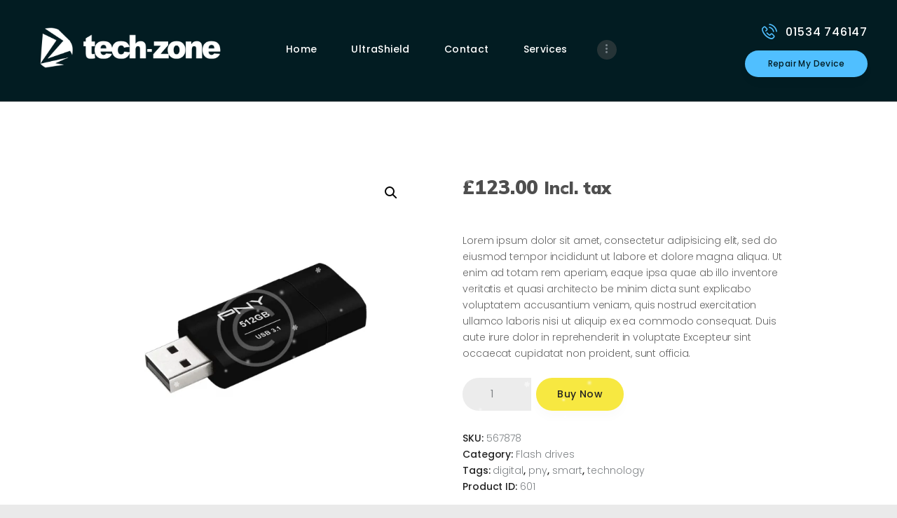

--- FILE ---
content_type: text/html; charset=UTF-8
request_url: https://tech-zone.repair/product/pny-elite-x-512gb-usb/
body_size: 21927
content:


<!DOCTYPE html>
<html lang="en-GB" class="no-js scheme_default">
<head>
			<meta charset="UTF-8">
		<meta name="viewport" content="width=device-width, initial-scale=1, maximum-scale=1">
		<meta name="format-detection" content="telephone=no">
		<link rel="profile" href="//gmpg.org/xfn/11">
		<link rel="pingback" href="https://tech-zone.repair/xmlrpc.php">
		<title>PNY Elite-X 512GB USB &#8211; Tech-Zone International</title>
<style type="text/css" media="screen">#ui-datepicker-div.booked_custom_date_picker table.ui-datepicker-calendar tbody td a.ui-state-active,#ui-datepicker-div.booked_custom_date_picker table.ui-datepicker-calendar tbody td a.ui-state-active:hover,body #booked-profile-page input[type=submit].button-primary:hover,body .booked-list-view button.button:hover, body .booked-list-view input[type=submit].button-primary:hover,body table.booked-calendar input[type=submit].button-primary:hover,body .booked-modal input[type=submit].button-primary:hover,body table.booked-calendar th,body table.booked-calendar thead,body table.booked-calendar thead th,body table.booked-calendar .booked-appt-list .timeslot .timeslot-people button:hover,body #booked-profile-page .booked-profile-header,body #booked-profile-page .booked-tabs li.active a,body #booked-profile-page .booked-tabs li.active a:hover,body #booked-profile-page .appt-block .google-cal-button > a:hover,#ui-datepicker-div.booked_custom_date_picker .ui-datepicker-header{ background:#393939 !important; }body #booked-profile-page input[type=submit].button-primary:hover,body table.booked-calendar input[type=submit].button-primary:hover,body .booked-list-view button.button:hover, body .booked-list-view input[type=submit].button-primary:hover,body .booked-modal input[type=submit].button-primary:hover,body table.booked-calendar th,body table.booked-calendar .booked-appt-list .timeslot .timeslot-people button:hover,body #booked-profile-page .booked-profile-header,body #booked-profile-page .appt-block .google-cal-button > a:hover{ border-color:#393939 !important; }body table.booked-calendar tr.days,body table.booked-calendar tr.days th,body .booked-calendarSwitcher.calendar,body #booked-profile-page .booked-tabs,#ui-datepicker-div.booked_custom_date_picker table.ui-datepicker-calendar thead,#ui-datepicker-div.booked_custom_date_picker table.ui-datepicker-calendar thead th{ background:#232323 !important; }body table.booked-calendar tr.days th,body #booked-profile-page .booked-tabs{ border-color:#232323 !important; }#ui-datepicker-div.booked_custom_date_picker table.ui-datepicker-calendar tbody td.ui-datepicker-today a,#ui-datepicker-div.booked_custom_date_picker table.ui-datepicker-calendar tbody td.ui-datepicker-today a:hover,body #booked-profile-page input[type=submit].button-primary,body table.booked-calendar input[type=submit].button-primary,body .booked-list-view button.button, body .booked-list-view input[type=submit].button-primary,body .booked-list-view button.button, body .booked-list-view input[type=submit].button-primary,body .booked-modal input[type=submit].button-primary,body table.booked-calendar .booked-appt-list .timeslot .timeslot-people button,body #booked-profile-page .booked-profile-appt-list .appt-block.approved .status-block,body #booked-profile-page .appt-block .google-cal-button > a,body .booked-modal p.booked-title-bar,body table.booked-calendar td:hover .date span,body .booked-list-view a.booked_list_date_picker_trigger.booked-dp-active,body .booked-list-view a.booked_list_date_picker_trigger.booked-dp-active:hover,.booked-ms-modal .booked-book-appt /* Multi-Slot Booking */{ background:#f7e841; }body #booked-profile-page input[type=submit].button-primary,body table.booked-calendar input[type=submit].button-primary,body .booked-list-view button.button, body .booked-list-view input[type=submit].button-primary,body .booked-list-view button.button, body .booked-list-view input[type=submit].button-primary,body .booked-modal input[type=submit].button-primary,body #booked-profile-page .appt-block .google-cal-button > a,body table.booked-calendar .booked-appt-list .timeslot .timeslot-people button,body .booked-list-view a.booked_list_date_picker_trigger.booked-dp-active,body .booked-list-view a.booked_list_date_picker_trigger.booked-dp-active:hover{ border-color:#f7e841; }body .booked-modal .bm-window p i.fa,body .booked-modal .bm-window a,body .booked-appt-list .booked-public-appointment-title,body .booked-modal .bm-window p.appointment-title,.booked-ms-modal.visible:hover .booked-book-appt{ color:#f7e841; }.booked-appt-list .timeslot.has-title .booked-public-appointment-title { color:inherit; }</style><script>window._wca = window._wca || [];</script>
<link rel='dns-prefetch' href='//stats.wp.com' />
<link rel='dns-prefetch' href='//fonts.googleapis.com' />
<link rel='dns-prefetch' href='//s.w.org' />
<link rel="alternate" type="application/rss+xml" title="Tech-Zone International &raquo; Feed" href="https://tech-zone.repair/feed/" />
<link rel="alternate" type="application/rss+xml" title="Tech-Zone International &raquo; Comments Feed" href="https://tech-zone.repair/comments/feed/" />
<meta property="og:image" content="https://tech-zone.repair/wp-content/uploads/2019/10/6.png"/>
		<script type="text/javascript">
			window._wpemojiSettings = {"baseUrl":"https:\/\/s.w.org\/images\/core\/emoji\/13.0.0\/72x72\/","ext":".png","svgUrl":"https:\/\/s.w.org\/images\/core\/emoji\/13.0.0\/svg\/","svgExt":".svg","source":{"concatemoji":"https:\/\/tech-zone.repair\/wp-includes\/js\/wp-emoji-release.min.js?ver=5.5.17"}};
			!function(e,a,t){var n,r,o,i=a.createElement("canvas"),p=i.getContext&&i.getContext("2d");function s(e,t){var a=String.fromCharCode;p.clearRect(0,0,i.width,i.height),p.fillText(a.apply(this,e),0,0);e=i.toDataURL();return p.clearRect(0,0,i.width,i.height),p.fillText(a.apply(this,t),0,0),e===i.toDataURL()}function c(e){var t=a.createElement("script");t.src=e,t.defer=t.type="text/javascript",a.getElementsByTagName("head")[0].appendChild(t)}for(o=Array("flag","emoji"),t.supports={everything:!0,everythingExceptFlag:!0},r=0;r<o.length;r++)t.supports[o[r]]=function(e){if(!p||!p.fillText)return!1;switch(p.textBaseline="top",p.font="600 32px Arial",e){case"flag":return s([127987,65039,8205,9895,65039],[127987,65039,8203,9895,65039])?!1:!s([55356,56826,55356,56819],[55356,56826,8203,55356,56819])&&!s([55356,57332,56128,56423,56128,56418,56128,56421,56128,56430,56128,56423,56128,56447],[55356,57332,8203,56128,56423,8203,56128,56418,8203,56128,56421,8203,56128,56430,8203,56128,56423,8203,56128,56447]);case"emoji":return!s([55357,56424,8205,55356,57212],[55357,56424,8203,55356,57212])}return!1}(o[r]),t.supports.everything=t.supports.everything&&t.supports[o[r]],"flag"!==o[r]&&(t.supports.everythingExceptFlag=t.supports.everythingExceptFlag&&t.supports[o[r]]);t.supports.everythingExceptFlag=t.supports.everythingExceptFlag&&!t.supports.flag,t.DOMReady=!1,t.readyCallback=function(){t.DOMReady=!0},t.supports.everything||(n=function(){t.readyCallback()},a.addEventListener?(a.addEventListener("DOMContentLoaded",n,!1),e.addEventListener("load",n,!1)):(e.attachEvent("onload",n),a.attachEvent("onreadystatechange",function(){"complete"===a.readyState&&t.readyCallback()})),(n=t.source||{}).concatemoji?c(n.concatemoji):n.wpemoji&&n.twemoji&&(c(n.twemoji),c(n.wpemoji)))}(window,document,window._wpemojiSettings);
		</script>
		<style type="text/css">
img.wp-smiley,
img.emoji {
	display: inline !important;
	border: none !important;
	box-shadow: none !important;
	height: 1em !important;
	width: 1em !important;
	margin: 0 .07em !important;
	vertical-align: -0.1em !important;
	background: none !important;
	padding: 0 !important;
}
</style>
	<link property="stylesheet" rel='stylesheet' id='litespeed-cache-dummy-css'  href='https://tech-zone.repair/wp-content/plugins/litespeed-cache/assets/css/litespeed-dummy.css?ver=5.5.17' type='text/css' media='all' />
<link property="stylesheet" rel='stylesheet' id='vc_extensions_cqbundle_adminicon-css'  href='https://tech-zone.repair/wp-content/plugins/vc-extensions-bundle/css/admin_icon.css?ver=5.5.17' type='text/css' media='all' />
<link property="stylesheet" rel='stylesheet' id='wp-block-library-css'  href='https://tech-zone.repair/wp-includes/css/dist/block-library/style.min.css?ver=5.5.17' type='text/css' media='all' />
<style id='wp-block-library-inline-css' type='text/css'>
.has-text-align-justify{text-align:justify;}
</style>
<link property="stylesheet" rel='stylesheet' id='wc-block-vendors-style-css'  href='https://tech-zone.repair/wp-content/plugins/woocommerce/packages/woocommerce-blocks/build/vendors-style.css?ver=3.6.0' type='text/css' media='all' />
<link property="stylesheet" rel='stylesheet' id='wc-block-style-css'  href='https://tech-zone.repair/wp-content/plugins/woocommerce/packages/woocommerce-blocks/build/style.css?ver=3.6.0' type='text/css' media='all' />
<link property="stylesheet" rel='stylesheet' id='booked-icons-css'  href='https://tech-zone.repair/wp-content/plugins/booked/assets/css/icons.css?ver=2.3' type='text/css' media='all' />
<link property="stylesheet" rel='stylesheet' id='booked-tooltipster-css'  href='https://tech-zone.repair/wp-content/plugins/booked/assets/js/tooltipster/css/tooltipster.css?ver=3.3.0' type='text/css' media='all' />
<link property="stylesheet" rel='stylesheet' id='booked-tooltipster-theme-css'  href='https://tech-zone.repair/wp-content/plugins/booked/assets/js/tooltipster/css/themes/tooltipster-light.css?ver=3.3.0' type='text/css' media='all' />
<link property="stylesheet" rel='stylesheet' id='booked-animations-css'  href='https://tech-zone.repair/wp-content/plugins/booked/assets/css/animations.css?ver=2.3' type='text/css' media='all' />
<link property="stylesheet" rel='stylesheet' id='booked-css-css'  href='https://tech-zone.repair/wp-content/plugins/booked/dist/booked.css?ver=2.3' type='text/css' media='all' />
<link property="stylesheet" rel='stylesheet' id='contact-form-7-css'  href='https://tech-zone.repair/wp-content/plugins/contact-form-7/includes/css/styles.css?ver=5.3' type='text/css' media='all' />
<link property="stylesheet" rel='stylesheet' id='essential-grid-plugin-settings-css'  href='https://tech-zone.repair/wp-content/plugins/essential-grid/public/assets/css/settings.css?ver=3.0.7' type='text/css' media='all' />
<link property="stylesheet" rel='stylesheet' id='tp-fontello-css'  href='https://tech-zone.repair/wp-content/plugins/essential-grid/public/assets/font/fontello/css/fontello.css?ver=3.0.7' type='text/css' media='all' />
<link property="stylesheet" rel='stylesheet' id='rs-plugin-settings-css'  href='https://tech-zone.repair/wp-content/plugins/revslider/public/assets/css/rs6.css?ver=6.2.23' type='text/css' media='all' />
<style id='rs-plugin-settings-inline-css' type='text/css'>
#rs-demo-id {}
</style>
<link property="stylesheet" rel='stylesheet' id='trx_addons-icons-css'  href='https://tech-zone.repair/wp-content/plugins/trx_addons/css/font-icons/css/trx_addons_icons-embedded.min.css' type='text/css' media='all' />
<link property="stylesheet" rel='stylesheet' id='swiperslider-css'  href='https://tech-zone.repair/wp-content/plugins/trx_addons/js/swiper/swiper.min.css' type='text/css' media='all' />
<link property="stylesheet" rel='stylesheet' id='magnific-popup-css'  href='https://tech-zone.repair/wp-content/plugins/trx_addons/js/magnific/magnific-popup.min.css' type='text/css' media='all' />
<link property="stylesheet" rel='stylesheet' id='trx_addons-css'  href='https://tech-zone.repair/wp-content/plugins/trx_addons/css/trx_addons.css' type='text/css' media='all' />
<link property="stylesheet" rel='stylesheet' id='trx_addons-animation-css'  href='https://tech-zone.repair/wp-content/plugins/trx_addons/css/trx_addons.animation.min.css' type='text/css' media='all' />
<link property="stylesheet" rel='stylesheet' id='photoswipe-css'  href='https://tech-zone.repair/wp-content/plugins/woocommerce/assets/css/photoswipe/photoswipe.min.css?ver=4.7.4' type='text/css' media='all' />
<link property="stylesheet" rel='stylesheet' id='photoswipe-default-skin-css'  href='https://tech-zone.repair/wp-content/plugins/woocommerce/assets/css/photoswipe/default-skin/default-skin.min.css?ver=4.7.4' type='text/css' media='all' />
<link property="stylesheet" rel='stylesheet' id='woocommerce-layout-css'  href='https://tech-zone.repair/wp-content/plugins/woocommerce/assets/css/woocommerce-layout.css?ver=4.7.4' type='text/css' media='all' />
<style id='woocommerce-layout-inline-css' type='text/css'>

	.infinite-scroll .woocommerce-pagination {
		display: none;
	}
</style>
<link property="stylesheet" rel='stylesheet' id='woocommerce-smallscreen-css'  href='https://tech-zone.repair/wp-content/plugins/woocommerce/assets/css/woocommerce-smallscreen.css?ver=4.7.4' type='text/css' media='only screen and (max-width: 768px)' />
<link property="stylesheet" rel='stylesheet' id='woocommerce-general-css'  href='https://tech-zone.repair/wp-content/plugins/woocommerce/assets/css/woocommerce.css?ver=4.7.4' type='text/css' media='all' />
<style id='woocommerce-inline-inline-css' type='text/css'>
.woocommerce form .form-row .required { visibility: visible; }
</style>
<link property="stylesheet" rel='stylesheet' id='booked-wc-fe-styles-css'  href='https://tech-zone.repair/wp-content/plugins/booked/includes/add-ons/woocommerce-payments//css/frontend-style.css?ver=5.5.17' type='text/css' media='all' />
<link property="stylesheet" rel='stylesheet' id='wpgdprc.css-css'  href='https://tech-zone.repair/wp-content/plugins/wp-gdpr-compliance/assets/css/front.min.css?ver=1604445726' type='text/css' media='all' />
<style id='wpgdprc.css-inline-css' type='text/css'>

            div.wpgdprc .wpgdprc-switch .wpgdprc-switch-inner:before { content: 'Yes'; }
            div.wpgdprc .wpgdprc-switch .wpgdprc-switch-inner:after { content: 'No'; }
        
</style>
<link property="stylesheet" rel='stylesheet' id='fixteam-font-google_fonts-css'  href='https://fonts.googleapis.com/css?family=Poppins:300,300italic,400,400italic,500,500italic,700,700italic%7CMuli:400,400italic,900,900italic&#038;subset=latin,latin-ext' type='text/css' media='all' />
<link property="stylesheet" rel='stylesheet' id='fontello-style-css'  href='https://tech-zone.repair/wp-content/themes/fixteam/css/font-icons/css/fontello-embedded.css' type='text/css' media='all' />
<link property="stylesheet" rel='stylesheet' id='fixteam-main-css'  href='https://tech-zone.repair/wp-content/themes/fixteam/style.css' type='text/css' media='all' />
<style id='fixteam-main-inline-css' type='text/css'>
.post-navigation .nav-previous a .nav-arrow { background-image: url(https://tech-zone.repair/wp-content/uploads/2019/10/5-570x316.png); }.post-navigation .nav-next a .nav-arrow { background-image: url(https://tech-zone.repair/wp-content/uploads/2019/10/tiad3CwIEAMu45hb_setting_fff_1_90_end_500-500x316.jpg); }
</style>
<link property="stylesheet" rel='stylesheet' id='fixteam-styles-css'  href='https://tech-zone.repair/wp-content/themes/fixteam/css/__styles.css' type='text/css' media='all' />
<link property="stylesheet" rel='stylesheet' id='fixteam-colors-css'  href='https://tech-zone.repair/wp-content/themes/fixteam/css/__colors.css' type='text/css' media='all' />
<link property="stylesheet" rel='stylesheet' id='mediaelement-css'  href='https://tech-zone.repair/wp-includes/js/mediaelement/mediaelementplayer-legacy.min.css?ver=4.2.13-9993131' type='text/css' media='all' />
<link property="stylesheet" rel='stylesheet' id='wp-mediaelement-css'  href='https://tech-zone.repair/wp-includes/js/mediaelement/wp-mediaelement.min.css?ver=5.5.17' type='text/css' media='all' />
<link property="stylesheet" rel='stylesheet' id='fixteam-responsive-css'  href='https://tech-zone.repair/wp-content/themes/fixteam/css/responsive.css' type='text/css' media='all' />
<link property="stylesheet" rel='stylesheet' id='jetpack_css-css'  href='https://tech-zone.repair/wp-content/plugins/jetpack/css/jetpack.css?ver=9.0.5' type='text/css' media='all' />
<script type='text/javascript' src='https://tech-zone.repair/wp-includes/js/jquery/jquery.js?ver=1.12.4-wp' id='jquery-core-js'></script>
<script type='text/javascript' src='https://tech-zone.repair/wp-content/plugins/revslider/public/assets/js/rbtools.min.js?ver=6.2.23' id='tp-tools-js'></script>
<script type='text/javascript' src='https://tech-zone.repair/wp-content/plugins/revslider/public/assets/js/rs6.min.js?ver=6.2.23' id='revmin-js'></script>
<script type='text/javascript' src='https://tech-zone.repair/wp-content/plugins/woocommerce/assets/js/jquery-blockui/jquery.blockUI.min.js?ver=2.70' id='jquery-blockui-js'></script>
<script type='text/javascript' id='wc-add-to-cart-js-extra'>
/* <![CDATA[ */
var wc_add_to_cart_params = {"ajax_url":"\/wp-admin\/admin-ajax.php","wc_ajax_url":"\/?wc-ajax=%%endpoint%%","i18n_view_cart":"View basket","cart_url":"https:\/\/tech-zone.repair\/cart\/","is_cart":"","cart_redirect_after_add":"no"};
/* ]]> */
</script>
<script type='text/javascript' src='https://tech-zone.repair/wp-content/plugins/woocommerce/assets/js/frontend/add-to-cart.min.js?ver=4.7.4' id='wc-add-to-cart-js'></script>
<script type='text/javascript' src='https://tech-zone.repair/wp-content/plugins/js_composer/assets/js/vendors/woocommerce-add-to-cart.js?ver=6.4.2' id='vc_woocommerce-add-to-cart-js-js'></script>
<script async defer type='text/javascript' src='https://stats.wp.com/s-202605.js' id='woocommerce-analytics-js'></script>
<script type='text/javascript' id='booked-wc-fe-functions-js-extra'>
/* <![CDATA[ */
var booked_wc_variables = {"prefix":"booked_wc_","ajaxurl":"https:\/\/tech-zone.repair\/wp-admin\/admin-ajax.php","i18n_confirm_appt_edit":"Are you sure you want to change the appointment date? By doing so, the appointment date will need to be approved again.","i18n_pay":"Are you sure you want to add the appointment to cart and go to checkout?","i18n_mark_paid":"Are you sure you want to mark this appointment as \"Paid\"?","i18n_paid":"Paid","i18n_awaiting_payment":"Awaiting Payment","checkout_page":"https:\/\/tech-zone.repair\/checkout\/"};
/* ]]> */
</script>
<script type='text/javascript' src='https://tech-zone.repair/wp-content/plugins/booked/includes/add-ons/woocommerce-payments//js/frontend-functions.js?ver=5.5.17' id='booked-wc-fe-functions-js'></script>
<link rel="https://api.w.org/" href="https://tech-zone.repair/wp-json/" /><link rel="alternate" type="application/json" href="https://tech-zone.repair/wp-json/wp/v2/product/601" /><link rel="EditURI" type="application/rsd+xml" title="RSD" href="https://tech-zone.repair/xmlrpc.php?rsd" />
<link rel="wlwmanifest" type="application/wlwmanifest+xml" href="https://tech-zone.repair/wp-includes/wlwmanifest.xml" /> 
<meta name="generator" content="WordPress 5.5.17" />
<meta name="generator" content="WooCommerce 4.7.4" />
<link rel="canonical" href="https://tech-zone.repair/product/pny-elite-x-512gb-usb/" />
<link rel='shortlink' href='https://tech-zone.repair/?p=601' />
<link rel="alternate" type="application/json+oembed" href="https://tech-zone.repair/wp-json/oembed/1.0/embed?url=https%3A%2F%2Ftech-zone.repair%2Fproduct%2Fpny-elite-x-512gb-usb%2F" />
<link rel="alternate" type="text/xml+oembed" href="https://tech-zone.repair/wp-json/oembed/1.0/embed?url=https%3A%2F%2Ftech-zone.repair%2Fproduct%2Fpny-elite-x-512gb-usb%2F&#038;format=xml" />
			<style type="text/css">
			<!--
				#page_preloader {
					background-color: #ffffff !important;background-image: url(https://tech-zone.repair/wp-content/uploads/2020/11/192x192.png);				}
			-->
			</style>
			<style type='text/css'>img#wpstats{display:none}</style>	<noscript><style>.woocommerce-product-gallery{ opacity: 1 !important; }</style></noscript>
	<style type="text/css">.recentcomments a{display:inline !important;padding:0 !important;margin:0 !important;}</style><meta name="generator" content="Powered by WPBakery Page Builder - drag and drop page builder for WordPress."/>
<style type="text/css" id="custom-background-css">
body.custom-background { background-color: #eaeaea; }
</style>
	<meta name="generator" content="Powered by Slider Revolution 6.2.23 - responsive, Mobile-Friendly Slider Plugin for WordPress with comfortable drag and drop interface." />
<script type="text/javascript">function setREVStartSize(e){
			//window.requestAnimationFrame(function() {				 
				window.RSIW = window.RSIW===undefined ? window.innerWidth : window.RSIW;	
				window.RSIH = window.RSIH===undefined ? window.innerHeight : window.RSIH;	
				try {								
					var pw = document.getElementById(e.c).parentNode.offsetWidth,
						newh;
					pw = pw===0 || isNaN(pw) ? window.RSIW : pw;
					e.tabw = e.tabw===undefined ? 0 : parseInt(e.tabw);
					e.thumbw = e.thumbw===undefined ? 0 : parseInt(e.thumbw);
					e.tabh = e.tabh===undefined ? 0 : parseInt(e.tabh);
					e.thumbh = e.thumbh===undefined ? 0 : parseInt(e.thumbh);
					e.tabhide = e.tabhide===undefined ? 0 : parseInt(e.tabhide);
					e.thumbhide = e.thumbhide===undefined ? 0 : parseInt(e.thumbhide);
					e.mh = e.mh===undefined || e.mh=="" || e.mh==="auto" ? 0 : parseInt(e.mh,0);		
					if(e.layout==="fullscreen" || e.l==="fullscreen") 						
						newh = Math.max(e.mh,window.RSIH);					
					else{					
						e.gw = Array.isArray(e.gw) ? e.gw : [e.gw];
						for (var i in e.rl) if (e.gw[i]===undefined || e.gw[i]===0) e.gw[i] = e.gw[i-1];					
						e.gh = e.el===undefined || e.el==="" || (Array.isArray(e.el) && e.el.length==0)? e.gh : e.el;
						e.gh = Array.isArray(e.gh) ? e.gh : [e.gh];
						for (var i in e.rl) if (e.gh[i]===undefined || e.gh[i]===0) e.gh[i] = e.gh[i-1];
											
						var nl = new Array(e.rl.length),
							ix = 0,						
							sl;					
						e.tabw = e.tabhide>=pw ? 0 : e.tabw;
						e.thumbw = e.thumbhide>=pw ? 0 : e.thumbw;
						e.tabh = e.tabhide>=pw ? 0 : e.tabh;
						e.thumbh = e.thumbhide>=pw ? 0 : e.thumbh;					
						for (var i in e.rl) nl[i] = e.rl[i]<window.RSIW ? 0 : e.rl[i];
						sl = nl[0];									
						for (var i in nl) if (sl>nl[i] && nl[i]>0) { sl = nl[i]; ix=i;}															
						var m = pw>(e.gw[ix]+e.tabw+e.thumbw) ? 1 : (pw-(e.tabw+e.thumbw)) / (e.gw[ix]);					
						newh =  (e.gh[ix] * m) + (e.tabh + e.thumbh);
					}				
					if(window.rs_init_css===undefined) window.rs_init_css = document.head.appendChild(document.createElement("style"));					
					document.getElementById(e.c).height = newh+"px";
					window.rs_init_css.innerHTML += "#"+e.c+"_wrapper { height: "+newh+"px }";				
				} catch(e){
					console.log("Failure at Presize of Slider:" + e)
				}					   
			//});
		  };</script>
<noscript><style> .wpb_animate_when_almost_visible { opacity: 1; }</style></noscript><style type="text/css" id="trx_addons-inline-styles-inline-css">.vc_custom_1584699245657{padding-top: 1.75em !important;padding-right: 3em !important;padding-bottom: 1.9em !important;padding-left: 3em !important;}.vc_custom_1611890273711{margin-bottom: 0.4em !important;}.vc_custom_1584700996259{background-color: #021c22 !important;}.vc_custom_1507970637939{margin-top: 0.3rem !important;}.sc_layouts_row .custom-logo-link img,.custom-logo-link img,.sc_layouts_row .sc_layouts_logo img,.sc_layouts_logo img{max-height:79px!important}</style><style>
.editor-stage .snow {
  height:50px;
  background: #fff;
}
.snow{
  position:fixed;
  pointer-events:none;
  top:0;
  left:0;
  right:0;
  bottom:0;
  height:100vh;
  background: none;
  background-image: url('https://s3-eu-west-1.amazonaws.com/static-ressources/s1.png'), url('https://s3-eu-west-1.amazonaws.com/static-ressources/s2.png'), url('https://s3-eu-west-1.amazonaws.com/static-ressources/s3.png');
  z-index:100;
  -webkit-animation: snow 10s linear infinite;
  -moz-animation: snow 10s linear infinite;
  -ms-animation: snow 10s linear infinite;
  animation: snow 10s linear infinite;
}
@keyframes snow {
  0% {background-position: 0px 0px, 0px 0px, 0px 0px;}
  50% {background-position: 500px 500px, 100px 200px, -100px 150px;}
  100% {background-position: 500px 1000px, 200px 400px, -100px 300px;}
}
@-moz-keyframes snow {
  0% {background-position: 0px 0px, 0px 0px, 0px 0px;}
  50% {background-position: 500px 500px, 100px 200px, -100px 150px;}
  100% {background-position: 400px 1000px, 200px 400px, 100px 300px;}
}
@-webkit-keyframes snow {
  0% {background-position: 0px 0px, 0px 0px, 0px 0px;}
  50% {background-position: 500px 500px, 100px 200px, -100px 150px;}
  100% {background-position: 500px 1000px, 200px 400px, -100px 300px;}
}
@-ms-keyframes snow {
  0% {background-position: 0px 0px, 0px 0px, 0px 0px;}
  50% {background-position: 500px 500px, 100px 200px, -100px 150px;}
  100% {background-position: 500px 1000px, 200px 400px, -100px 300px;}
}
						</style></head>

<body data-rsssl=1 class="product-template-default single single-product postid-601 custom-background theme-fixteam preloader woocommerce woocommerce-page woocommerce-demo-store woocommerce-no-js body_tag scheme_default blog_mode_shop body_style_wide  is_stream blog_style_excerpt sidebar_hide expand_content header_type_custom header_style_header-custom-671 header_position_default header_mobile_disabled menu_style_top no_layout wpb-js-composer js-comp-ver-6.4.2 vc_responsive">
    
	
	<div class="body_wrap">

		<div class="page_wrap"><header class="top_panel top_panel_custom top_panel_custom_671 top_panel_custom_header-home-4				 without_bg_image with_featured_image">
	<div class="vc_row wpb_row vc_row-fluid vc_custom_1584699245657 vc_row-o-content-middle vc_row-flex sc_layouts_row sc_layouts_row_type_compact sc_layouts_row_delimiter sc_layouts_row_fixed scheme_blue_dark"><div class="wpb_column vc_column_container vc_col-sm-3 vc_col-xs-9 sc_layouts_column sc_layouts_column_align_left sc_layouts_column_icons_position_left"><div class="vc_column-inner"><div class="wpb_wrapper"><div class="sc_layouts_item"><a href="https://tech-zone.repair/" id="sc_layouts_logo_1669773859" class="sc_layouts_logo sc_layouts_logo_default  vc_custom_1611890273711"><img class="logo_image" src="https://tech-zone.repair/wp-content/uploads/2021/01/Tech-Zone-Logo-DEFINed-FULL-ALL-white-DIGITAL.png" alt="" width="2933" height="702" style="max-height:32px;"></a><!-- /.sc_layouts_logo --></div></div></div></div><div class="wpb_column vc_column_container vc_col-sm-9 vc_col-md-6 vc_col-xs-3 sc_layouts_column sc_layouts_column_align_center sc_layouts_column_icons_position_left"><div class="vc_column-inner"><div class="wpb_wrapper"><div class="sc_layouts_item"><nav class="sc_layouts_menu sc_layouts_menu_default menu_hover_fade hide_on_mobile" id="sc_layouts_menu_281900803" data-animation-in="fadeInUpSmall" data-animation-out="fadeOutDownSmall"		><ul id="menu-main-nav" class="sc_layouts_menu_nav"><li id="menu-item-1203" class="menu-item menu-item-type-post_type menu-item-object-page menu-item-home menu-item-1203"><a href="https://tech-zone.repair/"><span>Home</span></a></li><li id="menu-item-1205" class="menu-item menu-item-type-post_type menu-item-object-page menu-item-1205"><a href="https://tech-zone.repair/ultrashield/"><span>UltraShield</span></a></li><li id="menu-item-1207" class="menu-item menu-item-type-post_type menu-item-object-page menu-item-1207"><a href="https://tech-zone.repair/contact/"><span>Contact</span></a></li><li id="menu-item-1218" class="menu-item menu-item-type-post_type menu-item-object-page menu-item-1218"><a href="https://tech-zone.repair/service-list/"><span>Services</span></a></li><li id="menu-item-1206" class="menu-item menu-item-type-post_type menu-item-object-page menu-item-1206"><a href="https://tech-zone.repair/about/"><span>About Us</span></a></li><li id="menu-item-1317" class="menu-item menu-item-type-post_type menu-item-object-page menu-item-1317"><a href="https://tech-zone.repair/ps5/"><span>PS5 Giveaway</span></a></li></ul></nav><!-- /.sc_layouts_menu --><div class="sc_layouts_iconed_text sc_layouts_menu_mobile_button">
		<a class="sc_layouts_item_link sc_layouts_iconed_text_link" href="#">
			<span class="sc_layouts_item_icon sc_layouts_iconed_text_icon trx_addons_icon-menu"></span>
		</a>
	</div></div></div></div></div><div class="wpb_column vc_column_container vc_col-sm-3 vc_hidden-sm vc_col-xs-12 vc_hidden-xs sc_layouts_column sc_layouts_column_align_right sc_layouts_column_icons_position_left"><div class="vc_column-inner"><div class="wpb_wrapper"><div class="sc_layouts_item"><div id="sc_layouts_iconed_text_1259463502" class="sc_layouts_iconed_text"><a href="tel:01534746147" class="sc_layouts_item_link sc_layouts_iconed_text_link"><span class="sc_layouts_item_icon sc_layouts_iconed_text_icon icon-untitled-1"></span><span class="sc_layouts_item_details sc_layouts_iconed_text_details"><span class="sc_layouts_item_details_line1 sc_layouts_iconed_text_line1">01534 746147</span></span><!-- /.sc_layouts_iconed_text_details --></a></div><!-- /.sc_layouts_iconed_text --></div><div class="sc_layouts_item sc_layouts_hide_on_mobile"><a href="/contact" id="sc_button_149936113" class="sc_button hide_on_mobile color_style_default sc_button_default sc_button_size_small sc_button_icon_left"><span class="sc_button_text"><span class="sc_button_title">Repair My Device</span></span><!-- /.sc_button_text --></a><!-- /.sc_button --></div></div></div></div></div></header><div class="menu_mobile_overlay"></div>
<div class="menu_mobile menu_mobile_narrow scheme_dark">
	<div class="menu_mobile_inner">
		<a class="menu_mobile_close icon-cancel"></a><nav itemscope itemtype="//schema.org/SiteNavigationElement" class="menu_mobile_nav_area"><ul id="menu_mobile" class=" menu_mobile_nav"><li class="menu-item menu-item-type-post_type menu-item-object-page menu-item-home menu-item-1203"><a href="https://tech-zone.repair/"><span>Home</span></a></li><li class="menu-item menu-item-type-post_type menu-item-object-page menu-item-1205"><a href="https://tech-zone.repair/ultrashield/"><span>UltraShield</span></a></li><li class="menu-item menu-item-type-post_type menu-item-object-page menu-item-1207"><a href="https://tech-zone.repair/contact/"><span>Contact</span></a></li><li class="menu-item menu-item-type-post_type menu-item-object-page menu-item-1218"><a href="https://tech-zone.repair/service-list/"><span>Services</span></a></li><li class="menu-item menu-item-type-post_type menu-item-object-page menu-item-1206"><a href="https://tech-zone.repair/about/"><span>About Us</span></a></li><li class="menu-item menu-item-type-post_type menu-item-object-page menu-item-1317"><a href="https://tech-zone.repair/ps5/"><span>PS5 Giveaway</span></a></li></ul></nav><div class="search_wrap search_style_normal search_mobile">
	<div class="search_form_wrap">
		<form role="search" method="get" class="search_form" action="https://tech-zone.repair/">
			<input type="text" class="search_field" placeholder="Search" value="" name="s">
			<button type="submit" class="search_submit trx_addons_icon-search"></button>
					</form>
	</div>
	</div><div class="socials_mobile"><a target="_blank" href="https://www.instagram.com/techzoneinternational" class="social_item social_item_style_icons social_item_type_icons"><span class="social_icon social_instagramm"><span class="icon-instagramm"></span></span></a><a target="_blank" href="https://www.facebook.com/techzonejersey" class="social_item social_item_style_icons social_item_type_icons"><span class="social_icon social_facebook"><span class="icon-facebook"></span></span></a></div>	</div>
</div>

			<div class="page_content_wrap">

								<div class="content_wrap">
				
									

					<div class="content">
										
						
						
						
						
						
<div class="snow" />
</div>
				<article class="post_item_single post_type_product">
			<nav class="woocommerce-breadcrumb"><a href="https://tech-zone.repair">Home</a>&nbsp;&#47;&nbsp;<a href="https://tech-zone.repair/product-category/flash-drives/">Flash drives</a>&nbsp;&#47;&nbsp;PNY Elite-X 512GB USB</nav>
					
			<div class="woocommerce-notices-wrapper"></div><div id="product-601" class="product type-product post-601 status-publish first instock product_cat-flash-drives product_tag-digital product_tag-pny product_tag-smart product_tag-technology has-post-thumbnail taxable shipping-taxable purchasable product-type-simple">

	<div class="woocommerce-product-gallery woocommerce-product-gallery--with-images woocommerce-product-gallery--columns-4 images" data-columns="4" style="opacity: 0; transition: opacity .25s ease-in-out;">
	<figure class="woocommerce-product-gallery__wrapper">
		<div data-thumb="https://tech-zone.repair/wp-content/uploads/2019/10/6-100x100.png" data-thumb-alt="" class="woocommerce-product-gallery__image"><a href="https://tech-zone.repair/wp-content/uploads/2019/10/6.png"><img width="600" height="600" src="https://tech-zone.repair/wp-content/uploads/2019/10/6-600x600.png" class="wp-post-image" alt="" loading="lazy" title="6.png" data-caption="" data-src="https://tech-zone.repair/wp-content/uploads/2019/10/6.png" data-large_image="https://tech-zone.repair/wp-content/uploads/2019/10/6.png" data-large_image_width="1000" data-large_image_height="1000" srcset="https://tech-zone.repair/wp-content/uploads/2019/10/6-600x600.png 600w, https://tech-zone.repair/wp-content/uploads/2019/10/6-300x300.png 300w, https://tech-zone.repair/wp-content/uploads/2019/10/6-150x150.png 150w, https://tech-zone.repair/wp-content/uploads/2019/10/6-768x768.png 768w, https://tech-zone.repair/wp-content/uploads/2019/10/6-370x370.png 370w, https://tech-zone.repair/wp-content/uploads/2019/10/6-86x86.png 86w, https://tech-zone.repair/wp-content/uploads/2019/10/6-760x760.png 760w, https://tech-zone.repair/wp-content/uploads/2019/10/6-100x100.png 100w, https://tech-zone.repair/wp-content/uploads/2019/10/6.png 1000w" sizes="(max-width: 600px) 100vw, 600px" /></a></div>	</figure>
</div>

	<div class="summary entry-summary">
		<h1 class="product_title entry-title">PNY Elite-X 512GB USB</h1><p class="price"><span class="woocommerce-Price-amount amount"><bdi><span class="woocommerce-Price-currencySymbol">&pound;</span>123<span class="decimals_separator">.</span><span class="decimals">00</span></bdi></span> <small class="woocommerce-price-suffix">Incl. tax</small></p>
<div class="woocommerce-product-details__short-description">
	<p>Lorem ipsum dolor sit amet, consectetur adipisicing elit, sed do eiusmod tempor incididunt ut labore et dolore magna aliqua. Ut enim ad totam rem aperiam, eaque ipsa quae ab illo inventore veritatis et quasi architecto be minim dicta sunt explicabo voluptatem accusantium veniam, quis nostrud exercitation ullamco laboris nisi ut aliquip ex ea commodo consequat. Duis aute irure dolor in reprehenderit in voluptate Excepteur sint occaecat cupidatat non proident, sunt officia.</p>
</div>

	
	<form class="cart" action="https://tech-zone.repair/product/pny-elite-x-512gb-usb/" method="post" enctype='multipart/form-data'>
		
			<div class="quantity">
				<label class="screen-reader-text" for="quantity_697935e44672d">PNY Elite-X 512GB USB quantity</label>
		<input
			type="number"
			id="quantity_697935e44672d"
			class="input-text qty text"
			step="1"
			min="1"
			max=""
			name="quantity"
			value="1"
			title="Qty"
			size="4"
			placeholder=""
			inputmode="numeric" />
			</div>
	
		<button type="submit" name="add-to-cart" value="601" class="single_add_to_cart_button button alt">Buy Now</button>

			</form>

	
<div class="product_meta">

	
	
		<span class="sku_wrapper">SKU: <span class="sku">567878</span></span>

	
	<span class="posted_in">Category: <a href="https://tech-zone.repair/product-category/flash-drives/" rel="tag">Flash drives</a></span>
	<span class="tagged_as">Tags: <a href="https://tech-zone.repair/product-tag/digital/" rel="tag">digital</a>, <a href="https://tech-zone.repair/product-tag/pny/" rel="tag">pny</a>, <a href="https://tech-zone.repair/product-tag/smart/" rel="tag">smart</a>, <a href="https://tech-zone.repair/product-tag/technology/" rel="tag">technology</a></span>
	<span class="product_id">Product ID: <span>601</span></span>
</div>
	</div>

	
	<div class="woocommerce-tabs wc-tabs-wrapper">
		<ul class="tabs wc-tabs" role="tablist">
							<li class="attrib_desc_tab_tab" id="tab-title-attrib_desc_tab" role="tab" aria-controls="tab-attrib_desc_tab">
					<a href="#tab-attrib_desc_tab">
						Desc					</a>
				</li>
							<li class="qty_pricing_tab_tab" id="tab-title-qty_pricing_tab" role="tab" aria-controls="tab-qty_pricing_tab">
					<a href="#tab-qty_pricing_tab">
						Quantity Pricing					</a>
				</li>
							<li class="other_products_tab_tab" id="tab-title-other_products_tab" role="tab" aria-controls="tab-other_products_tab">
					<a href="#tab-other_products_tab">
						Other Products					</a>
				</li>
					</ul>
					<div class="woocommerce-Tabs-panel woocommerce-Tabs-panel--attrib_desc_tab panel entry-content wc-tab" id="tab-attrib_desc_tab" role="tabpanel" aria-labelledby="tab-title-attrib_desc_tab">
				<h2>Description</h2><p>Custom description tab.</p>			</div>
					<div class="woocommerce-Tabs-panel woocommerce-Tabs-panel--qty_pricing_tab panel entry-content wc-tab" id="tab-qty_pricing_tab" role="tabpanel" aria-labelledby="tab-title-qty_pricing_tab">
				<h2>Quantity Pricing</h2><p>Here's your quantity pricing tab.</p>			</div>
					<div class="woocommerce-Tabs-panel woocommerce-Tabs-panel--other_products_tab panel entry-content wc-tab" id="tab-other_products_tab" role="tabpanel" aria-labelledby="tab-title-other_products_tab">
				<h2>Other Products</h2><p>Here's your other products tab.</p>			</div>
		
			</div>

</div>


		
				</article><!-- /.post_item_single -->
			
	
				
					</div><!-- </.content> -->

					</div><!-- </.content_wrap> -->			</div><!-- </.page_content_wrap> -->

			<footer class="footer_wrap footer_custom footer_custom_714 footer_custom_footer-corporate-home4 scheme_dark">
	<div class="vc_row wpb_row vc_row-fluid vc_custom_1584700996259 vc_row-has-fill sc_layouts_row sc_layouts_row_type_normal sc_layouts_row_delimiter scheme_blue_dark"><div class="wpb_column vc_column_container vc_col-sm-12 sc_layouts_column_icons_position_left"><div class="vc_column-inner"><div class="wpb_wrapper"><div class="vc_empty_space  vc_custom_1507970637939 height_large"   style="height: 32px"><span class="vc_empty_space_inner"></span></div><div id="sc_content_1957863114"
		class="sc_content color_style_default sc_content_default sc_content_width_1_1 sc_float_center"><div class="sc_content_container"><div class="vc_row wpb_row vc_inner vc_row-fluid"><div class="wpb_column vc_column_container vc_col-sm-3 sc_layouts_column_icons_position_left"><div class="vc_column-inner"><div class="wpb_wrapper"><div class="sc_layouts_item"><div id="widget_contacts_1543496221" class="widget_area sc_widget_contacts vc_widget_contacts wpb_content_element"><aside id="widget_contacts_1543496221_widget" class="widget widget_contacts"><div class="contacts_wrap"><div class="contacts_logo"><img src="https://tech-zone.repair/wp-content/uploads/2020/11/white-logo-icon.png" alt="" width="45" height="45"></div><div class="contacts_description"><p><b>Store Hours:</b><br />
Monday - Friday: 09:00 - 17:30<br />
Saturday: 09:00 - 17:00<br />
Please avoid 1-2pm to facilitate staff lunch hour.</p>
</div><div class="contacts_info"><span class="contacts_address">21 Bath Street, <br> St Helier, Jersey, JE2 4ST.</span><span class="contacts_email"><a href="mailto:i&#110;fo&#64;&#116;&#101;c&#104;&#45;zone.&#106;&#101;">i&#110;&#102;o&#64;te&#99;h&#45;z&#111;&#110;e&#46;&#106;e</a></span><a href="tel:01534746147" class="contacts_phone">01534 746147</a></div><div class="contacts_socials socials_wrap"><a target="_blank" href="https://www.instagram.com/techzoneinternational" class="social_item social_item_style_icons social_item_type_icons"><span class="social_icon social_instagramm"><span class="icon-instagramm"></span></span></a><a target="_blank" href="https://www.facebook.com/techzonejersey" class="social_item social_item_style_icons social_item_type_icons"><span class="social_icon social_facebook"><span class="icon-facebook"></span></span></a></div></div><!-- /.contacts_wrap --></aside></div></div></div></div></div><div class="wpb_column vc_column_container vc_col-sm-3 sc_layouts_column_icons_position_left"><div class="vc_column-inner"><div class="wpb_wrapper"><div  class="vc_wp_custommenu wpb_content_element"><div class="widget widget_nav_menu"><h2 class="widgettitle">Quick Links</h2><div class="menu-footer-menu-1-container"><ul id="menu-footer-menu-1" class="menu"><li id="menu-item-192" class="menu-item menu-item-type-post_type menu-item-object-page menu-item-192"><a href="https://tech-zone.repair/service-list/">Services</a></li>
<li id="menu-item-194" class="menu-item menu-item-type-post_type menu-item-object-page menu-item-194"><a href="https://tech-zone.repair/contact/">Contact</a></li>
<li id="menu-item-191" class="menu-item menu-item-type-post_type menu-item-object-page menu-item-191"><a href="https://tech-zone.repair/about/">About Us</a></li>
<li id="menu-item-1216" class="menu-item menu-item-type-post_type menu-item-object-page menu-item-1216"><a href="https://tech-zone.repair/ultrashield/">UltraShield</a></li>
</ul></div></div></div></div></div></div><div class="wpb_column vc_column_container vc_col-sm-3 sc_layouts_column_icons_position_left"><div class="vc_column-inner"><div class="wpb_wrapper"><div  class="vc_wp_custommenu wpb_content_element"><div class="widget widget_nav_menu"><h2 class="widgettitle">Repair Services</h2><div class="menu-footer-menu-2-container"><ul id="menu-footer-menu-2" class="menu"><li id="menu-item-197" class="menu-item menu-item-type-custom menu-item-object-custom menu-item-197"><a href="/services">Smartphone</a></li>
<li id="menu-item-198" class="menu-item menu-item-type-custom menu-item-object-custom menu-item-198"><a href="/services">iPad/Tablet</a></li>
<li id="menu-item-199" class="menu-item menu-item-type-custom menu-item-object-custom menu-item-199"><a href="/services">Macbook/Laptop</a></li>
<li id="menu-item-200" class="menu-item menu-item-type-custom menu-item-object-custom menu-item-200"><a href="/services">Computer/PC</a></li>
<li id="menu-item-201" class="menu-item menu-item-type-custom menu-item-object-custom menu-item-201"><a href="/services">Smart Watch</a></li>
<li id="menu-item-202" class="menu-item menu-item-type-custom menu-item-object-custom menu-item-202"><a href="/services">Game Consoles</a></li>
</ul></div></div></div></div></div></div><div class="wpb_column vc_column_container vc_col-sm-3 sc_layouts_column_icons_position_left"><div class="vc_column-inner"><div class="wpb_wrapper"><div  class="vc_wp_custommenu wpb_content_element"><div class="widget widget_nav_menu"><h2 class="widgettitle">Information</h2><div class="menu-footer-menu-3-container"><ul id="menu-footer-menu-3" class="menu"><li id="menu-item-1217" class="menu-item menu-item-type-custom menu-item-object-custom menu-item-1217"><a href="https://fb.me/techzonejersey">Like us on Facebook</a></li>
</ul></div></div></div></div></div></div></div></div></div><!-- /.sc_content --><div id="sc_content_227660338"
		class="sc_content color_style_default sc_content_default sc_content_width_1_1 sc_float_center"><div class="sc_content_container"><div class="vc_separator wpb_content_element vc_separator_align_center vc_sep_width_100 vc_sep_border_width_4 vc_sep_pos_align_center vc_separator_no_text" ><span class="vc_sep_holder vc_sep_holder_l"><span  style="border-color:rgb(255,255,255);border-color:rgba(255,255,255,0.03);" class="vc_sep_line"></span></span><span class="vc_sep_holder vc_sep_holder_r"><span  style="border-color:rgb(255,255,255);border-color:rgba(255,255,255,0.03);" class="vc_sep_line"></span></span>
</div><div  class="vc_wp_text wpb_content_element"><div class="widget widget_text">			<div class="textwidget"><p>© Copyright 2016 - 2026 | All Rights Reserved | <a href="https://tech-zone.je">Tech-Zone International</a> <a href="https://tech-zone.je/terms">T&amp;C Apply.</a> Find your local store: <a href="https://tech-zone.je">Jersey</a> | <a href="https://tech-zone.gg">Guernsey</a> | <a href="https://tech-zone.uk">UK</a> | <a href="https://tech-zone.ie">Ireland</a> | <a href="https://tech-zone.fi">Finland</a> | <a href="https://tech-zone.ca">Canada</a></p>
</div>
		</div></div></div></div><!-- /.sc_content --></div></div></div></div></footer><!-- /.footer_wrap -->

		</div><!-- /.page_wrap -->

	</div><!-- /.body_wrap -->

	
	<div id="page_preloader"></div><a href="#" class="trx_addons_scroll_to_top trx_addons_icon-up" title="Scroll to top"></a>		<script type="text/javascript">
			var ajaxRevslider;
			function rsCustomAjaxContentLoadingFunction() {
				// CUSTOM AJAX CONTENT LOADING FUNCTION
				ajaxRevslider = function(obj) {
				
					// obj.type : Post Type
					// obj.id : ID of Content to Load
					// obj.aspectratio : The Aspect Ratio of the Container / Media
					// obj.selector : The Container Selector where the Content of Ajax will be injected. It is done via the Essential Grid on Return of Content
					
					var content	= '';
					var data	= {
						action:			'revslider_ajax_call_front',
						client_action:	'get_slider_html',
						token:			'd2dff23ad8',
						type:			obj.type,
						id:				obj.id,
						aspectratio:	obj.aspectratio
					};
					
					// SYNC AJAX REQUEST
					jQuery.ajax({
						type:		'post',
						url:		'https://tech-zone.repair/wp-admin/admin-ajax.php',
						dataType:	'json',
						data:		data,
						async:		false,
						success:	function(ret, textStatus, XMLHttpRequest) {
							if(ret.success == true)
								content = ret.data;								
						},
						error:		function(e) {
							console.log(e);
						}
					});
					
					 // FIRST RETURN THE CONTENT WHEN IT IS LOADED !!
					 return content;						 
				};
				
				// CUSTOM AJAX FUNCTION TO REMOVE THE SLIDER
				var ajaxRemoveRevslider = function(obj) {
					return jQuery(obj.selector + ' .rev_slider').revkill();
				};


				// EXTEND THE AJAX CONTENT LOADING TYPES WITH TYPE AND FUNCTION				
				if (jQuery.fn.tpessential !== undefined) 					
					if(typeof(jQuery.fn.tpessential.defaults) !== 'undefined') 
						jQuery.fn.tpessential.defaults.ajaxTypes.push({type: 'revslider', func: ajaxRevslider, killfunc: ajaxRemoveRevslider, openAnimationSpeed: 0.3});   
						// type:  Name of the Post to load via Ajax into the Essential Grid Ajax Container
						// func: the Function Name which is Called once the Item with the Post Type has been clicked
						// killfunc: function to kill in case the Ajax Window going to be removed (before Remove function !
						// openAnimationSpeed: how quick the Ajax Content window should be animated (default is 0.3)					
			}
			
			var rsCustomAjaxContent_Once = false
			if (document.readyState === "loading") 
				document.addEventListener('readystatechange',function(){
					if ((document.readyState === "interactive" || document.readyState === "complete") && !rsCustomAjaxContent_Once) {
						rsCustomAjaxContent_Once = true;
						rsCustomAjaxContentLoadingFunction();
					}
				});
			else {
				rsCustomAjaxContent_Once = true;
				rsCustomAjaxContentLoadingFunction();
			}					
		</script>
		<p class="woocommerce-store-notice demo_store" data-notice-id="3d105a60af6429ed576e7d78aba29bdf" style="display:none;">Thank you for visiting our new website. Be sure to return again soon as its not quite completed yet and we have much more to add! <a href="#" class="woocommerce-store-notice__dismiss-link">Dismiss</a></p><script type="application/ld+json">{"@context":"https:\/\/schema.org\/","@graph":[{"@context":"https:\/\/schema.org\/","@type":"BreadcrumbList","itemListElement":[{"@type":"ListItem","position":1,"item":{"name":"Home","@id":"https:\/\/tech-zone.repair"}},{"@type":"ListItem","position":2,"item":{"name":"Flash drives","@id":"https:\/\/tech-zone.repair\/product-category\/flash-drives\/"}},{"@type":"ListItem","position":3,"item":{"name":"PNY Elite-X 512GB USB","@id":"https:\/\/tech-zone.repair\/product\/pny-elite-x-512gb-usb\/"}}]},{"@context":"https:\/\/schema.org\/","@type":"Product","@id":"https:\/\/tech-zone.repair\/product\/pny-elite-x-512gb-usb\/#product","name":"PNY Elite-X 512GB USB","url":"https:\/\/tech-zone.repair\/product\/pny-elite-x-512gb-usb\/","description":"Lorem ipsum dolor sit amet, consectetur adipisicing elit, sed do eiusmod tempor incididunt ut labore et dolore magna aliqua. Ut enim ad totam rem aperiam, eaque ipsa quae ab illo inventore veritatis et quasi architecto be minim dicta sunt explicabo voluptatem accusantium veniam, quis nostrud exercitation ullamco laboris nisi ut aliquip ex ea commodo consequat. Duis aute irure dolor in reprehenderit in voluptate Excepteur sint occaecat cupidatat non proident, sunt officia.","image":"https:\/\/tech-zone.repair\/wp-content\/uploads\/2019\/10\/6.png","sku":"567878","offers":[{"@type":"Offer","price":"123.00","priceValidUntil":"2027-12-31","priceSpecification":{"price":"123.00","priceCurrency":"GBP","valueAddedTaxIncluded":"false"},"priceCurrency":"GBP","availability":"http:\/\/schema.org\/InStock","url":"https:\/\/tech-zone.repair\/product\/pny-elite-x-512gb-usb\/","seller":{"@type":"Organization","name":"Tech-Zone International","url":"https:\/\/tech-zone.repair"}}]}]}</script>
<div class="pswp" tabindex="-1" role="dialog" aria-hidden="true">
	<div class="pswp__bg"></div>
	<div class="pswp__scroll-wrap">
		<div class="pswp__container">
			<div class="pswp__item"></div>
			<div class="pswp__item"></div>
			<div class="pswp__item"></div>
		</div>
		<div class="pswp__ui pswp__ui--hidden">
			<div class="pswp__top-bar">
				<div class="pswp__counter"></div>
				<button class="pswp__button pswp__button--close" aria-label="Close (Esc)"></button>
				<button class="pswp__button pswp__button--share" aria-label="Share"></button>
				<button class="pswp__button pswp__button--fs" aria-label="Toggle fullscreen"></button>
				<button class="pswp__button pswp__button--zoom" aria-label="Zoom in/out"></button>
				<div class="pswp__preloader">
					<div class="pswp__preloader__icn">
						<div class="pswp__preloader__cut">
							<div class="pswp__preloader__donut"></div>
						</div>
					</div>
				</div>
			</div>
			<div class="pswp__share-modal pswp__share-modal--hidden pswp__single-tap">
				<div class="pswp__share-tooltip"></div>
			</div>
			<button class="pswp__button pswp__button--arrow--left" aria-label="Previous (arrow left)"></button>
			<button class="pswp__button pswp__button--arrow--right" aria-label="Next (arrow right)"></button>
			<div class="pswp__caption">
				<div class="pswp__caption__center"></div>
			</div>
		</div>
	</div>
</div>
	<script type="text/javascript">
		(function () {
			var c = document.body.className;
			c = c.replace(/woocommerce-no-js/, 'woocommerce-js');
			document.body.className = c;
		})()
	</script>
	<link property="stylesheet" rel='stylesheet' id='js_composer_front-css'  href='//tech-zone.repair/wp-content/uploads/js_composer/js_composer_front_custom.css?ver=6.4.2' type='text/css' media='all' />
<script type='text/javascript' src='https://tech-zone.repair/wp-includes/js/jquery/ui/core.min.js?ver=1.11.4' id='jquery-ui-core-js'></script>
<script type='text/javascript' src='https://tech-zone.repair/wp-includes/js/jquery/ui/datepicker.min.js?ver=1.11.4' id='jquery-ui-datepicker-js'></script>
<script type='text/javascript' id='jquery-ui-datepicker-js-after'>
jQuery(document).ready(function(jQuery){jQuery.datepicker.setDefaults({"closeText":"Close","currentText":"Today","monthNames":["January","February","March","April","May","June","July","August","September","October","November","December"],"monthNamesShort":["Jan","Feb","Mar","Apr","May","Jun","Jul","Aug","Sep","Oct","Nov","Dec"],"nextText":"Next","prevText":"Previous","dayNames":["Sunday","Monday","Tuesday","Wednesday","Thursday","Friday","Saturday"],"dayNamesShort":["Sun","Mon","Tue","Wed","Thu","Fri","Sat"],"dayNamesMin":["S","M","T","W","T","F","S"],"dateFormat":"MM d, yy","firstDay":1,"isRTL":false});});
</script>
<script type='text/javascript' src='https://tech-zone.repair/wp-content/plugins/booked/assets/js/spin.min.js?ver=2.0.1' id='booked-spin-js-js'></script>
<script type='text/javascript' src='https://tech-zone.repair/wp-content/plugins/booked/assets/js/spin.jquery.js?ver=2.0.1' id='booked-spin-jquery-js'></script>
<script type='text/javascript' src='https://tech-zone.repair/wp-content/plugins/booked/assets/js/tooltipster/js/jquery.tooltipster.min.js?ver=3.3.0' id='booked-tooltipster-js'></script>
<script type='text/javascript' id='booked-functions-js-extra'>
/* <![CDATA[ */
var booked_js_vars = {"ajax_url":"https:\/\/tech-zone.repair\/wp-admin\/admin-ajax.php","profilePage":"","publicAppointments":"","i18n_confirm_appt_delete":"Are you sure you want to cancel this appointment?","i18n_please_wait":"Please wait ...","i18n_wrong_username_pass":"Wrong username\/password combination.","i18n_fill_out_required_fields":"Please fill out all required fields.","i18n_guest_appt_required_fields":"Please enter your name to book an appointment.","i18n_appt_required_fields":"Please enter your name, your email address and choose a password to book an appointment.","i18n_appt_required_fields_guest":"Please fill in all \"Information\" fields.","i18n_password_reset":"Please check your email for instructions on resetting your password.","i18n_password_reset_error":"That username or email is not recognized."};
/* ]]> */
</script>
<script type='text/javascript' src='https://tech-zone.repair/wp-content/plugins/booked/assets/js/functions.js?ver=2.3' id='booked-functions-js'></script>
<script type='text/javascript' id='contact-form-7-js-extra'>
/* <![CDATA[ */
var wpcf7 = {"apiSettings":{"root":"https:\/\/tech-zone.repair\/wp-json\/contact-form-7\/v1","namespace":"contact-form-7\/v1"},"cached":"1"};
/* ]]> */
</script>
<script type='text/javascript' src='https://tech-zone.repair/wp-content/plugins/contact-form-7/includes/js/scripts.js?ver=5.3' id='contact-form-7-js'></script>
<script type='text/javascript' src='https://tech-zone.repair/wp-content/plugins/trx_addons/js/swiper/swiper.jquery.min.js' id='swiperslider-js'></script>
<script type='text/javascript' src='https://tech-zone.repair/wp-content/plugins/trx_addons/js/magnific/jquery.magnific-popup.min.js' id='magnific-popup-js'></script>
<script type='text/javascript' id='trx_addons-js-extra'>
/* <![CDATA[ */
var TRX_ADDONS_STORAGE = {"ajax_url":"https:\/\/tech-zone.repair\/wp-admin\/admin-ajax.php","ajax_nonce":"8269c822ab","site_url":"https:\/\/tech-zone.repair","post_id":"601","vc_edit_mode":"0","popup_engine":"magnific","animate_inner_links":"0","menu_collapse":"1","user_logged_in":"0","email_mask":"^([a-zA-Z0-9_\\-]+\\.)*[a-zA-Z0-9_\\-]+@[a-z0-9_\\-]+(\\.[a-z0-9_\\-]+)*\\.[a-z]{2,6}$","msg_ajax_error":"Invalid server answer!","msg_magnific_loading":"Loading image","msg_magnific_error":"Error loading image","msg_error_like":"Error saving your like! Please, try again later.","msg_field_name_empty":"The name can't be empty","msg_field_email_empty":"Too short (or empty) email address","msg_field_email_not_valid":"Invalid email address","msg_field_text_empty":"The message text can't be empty","msg_search_error":"Search error! Try again later.","msg_send_complete":"Send message complete!","msg_send_error":"Transmit failed!","ajax_views":"","menu_cache":[".menu_mobile_inner > nav > ul"],"login_via_ajax":"1","msg_login_empty":"The Login field can't be empty","msg_login_long":"The Login field is too long","msg_password_empty":"The password can't be empty and shorter then 4 characters","msg_password_long":"The password is too long","msg_login_success":"Login success! The page should be reloaded in 3 sec.","msg_login_error":"Login failed!","msg_not_agree":"Please, read and check 'Terms and Conditions'","msg_email_long":"E-mail address is too long","msg_email_not_valid":"E-mail address is invalid","msg_password_not_equal":"The passwords in both fields are not equal","msg_registration_success":"Registration success! Please log in!","msg_registration_error":"Registration failed!","msg_sc_googlemap_not_avail":"Googlemap service is not available","msg_sc_googlemap_geocoder_error":"Error while geocode address"};
/* ]]> */
</script>
<script type='text/javascript' src='https://tech-zone.repair/wp-content/plugins/trx_addons/js/trx_addons.js' id='trx_addons-js'></script>
<script type='text/javascript' src='https://tech-zone.repair/wp-content/plugins/woocommerce/assets/js/zoom/jquery.zoom.min.js?ver=1.7.21' id='zoom-js'></script>
<script type='text/javascript' src='https://tech-zone.repair/wp-content/plugins/js_composer/assets/lib/bower/flexslider/jquery.flexslider-min.js?ver=6.4.2' id='flexslider-js'></script>
<script type='text/javascript' src='https://tech-zone.repair/wp-content/plugins/woocommerce/assets/js/photoswipe/photoswipe.min.js?ver=4.1.1' id='photoswipe-js'></script>
<script type='text/javascript' src='https://tech-zone.repair/wp-content/plugins/woocommerce/assets/js/photoswipe/photoswipe-ui-default.min.js?ver=4.1.1' id='photoswipe-ui-default-js'></script>
<script type='text/javascript' id='wc-single-product-js-extra'>
/* <![CDATA[ */
var wc_single_product_params = {"i18n_required_rating_text":"Please select a rating","review_rating_required":"yes","flexslider":{"rtl":false,"animation":"slide","smoothHeight":true,"directionNav":false,"controlNav":"thumbnails","slideshow":false,"animationSpeed":500,"animationLoop":false,"allowOneSlide":false},"zoom_enabled":"1","zoom_options":[],"photoswipe_enabled":"1","photoswipe_options":{"shareEl":false,"closeOnScroll":false,"history":false,"hideAnimationDuration":0,"showAnimationDuration":0},"flexslider_enabled":"1"};
/* ]]> */
</script>
<script type='text/javascript' src='https://tech-zone.repair/wp-content/plugins/woocommerce/assets/js/frontend/single-product.min.js?ver=4.7.4' id='wc-single-product-js'></script>
<script type='text/javascript' src='https://tech-zone.repair/wp-content/plugins/woocommerce/assets/js/js-cookie/js.cookie.min.js?ver=2.1.4' id='js-cookie-js'></script>
<script type='text/javascript' id='woocommerce-js-extra'>
/* <![CDATA[ */
var woocommerce_params = {"ajax_url":"\/wp-admin\/admin-ajax.php","wc_ajax_url":"\/?wc-ajax=%%endpoint%%"};
/* ]]> */
</script>
<script type='text/javascript' src='https://tech-zone.repair/wp-content/plugins/woocommerce/assets/js/frontend/woocommerce.min.js?ver=4.7.4' id='woocommerce-js'></script>
<script type='text/javascript' id='wc-cart-fragments-js-extra'>
/* <![CDATA[ */
var wc_cart_fragments_params = {"ajax_url":"\/wp-admin\/admin-ajax.php","wc_ajax_url":"\/?wc-ajax=%%endpoint%%","cart_hash_key":"wc_cart_hash_7bea88024200e244933ab67ed5ee3070","fragment_name":"wc_fragments_7bea88024200e244933ab67ed5ee3070","request_timeout":"5000"};
/* ]]> */
</script>
<script type='text/javascript' src='https://tech-zone.repair/wp-content/plugins/woocommerce/assets/js/frontend/cart-fragments.min.js?ver=4.7.4' id='wc-cart-fragments-js'></script>
<script type='text/javascript' id='wc-cart-fragments-js-after'>
		jQuery( 'body' ).bind( 'wc_fragments_refreshed', function() {
			var jetpackLazyImagesLoadEvent;
			try {
				jetpackLazyImagesLoadEvent = new Event( 'jetpack-lazy-images-load', {
					bubbles: true,
					cancelable: true
				} );
			} catch ( e ) {
				jetpackLazyImagesLoadEvent = document.createEvent( 'Event' )
				jetpackLazyImagesLoadEvent.initEvent( 'jetpack-lazy-images-load', true, true );
			}
			jQuery( 'body' ).get( 0 ).dispatchEvent( jetpackLazyImagesLoadEvent );
		} );
	
</script>
<script type='text/javascript' id='booked-fea-js-js-extra'>
/* <![CDATA[ */
var booked_fea_vars = {"ajax_url":"https:\/\/tech-zone.repair\/wp-admin\/admin-ajax.php","i18n_confirm_appt_delete":"Are you sure you want to cancel this appointment?","i18n_confirm_appt_approve":"Are you sure you want to approve this appointment?"};
/* ]]> */
</script>
<script type='text/javascript' src='https://tech-zone.repair/wp-content/plugins/booked/includes/add-ons/frontend-agents/js/functions.js?ver=2.3' id='booked-fea-js-js'></script>
<script type='text/javascript' src='https://tech-zone.repair/wp-content/plugins/trx_addons/components/cpt/layouts/shortcodes/menu/superfish.min.js' id='superfish-js'></script>
<script type='text/javascript' id='wpgdprc.js-js-extra'>
/* <![CDATA[ */
var wpgdprcData = {"ajaxURL":"https:\/\/tech-zone.repair\/wp-admin\/admin-ajax.php","ajaxSecurity":"02cf37b2d8","isMultisite":"","path":"\/","blogId":""};
/* ]]> */
</script>
<script type='text/javascript' src='https://tech-zone.repair/wp-content/plugins/wp-gdpr-compliance/assets/js/front.min.js?ver=1604445726' id='wpgdprc.js-js'></script>
<script type='text/javascript' id='fixteam-init-js-extra'>
/* <![CDATA[ */
var FIXTEAM_STORAGE = {"ajax_url":"https:\/\/tech-zone.repair\/wp-admin\/admin-ajax.php","ajax_nonce":"8269c822ab","site_url":"https:\/\/tech-zone.repair","theme_url":"https:\/\/tech-zone.repair\/wp-content\/themes\/fixteam","site_scheme":"scheme_default","user_logged_in":"","mobile_layout_width":"767","mobile_device":"","menu_side_stretch":"","menu_side_icons":"","background_video":"","use_mediaelements":"1","comment_maxlength":"1000","admin_mode":"","email_mask":"^([a-zA-Z0-9_\\-]+\\.)*[a-zA-Z0-9_\\-]+@[a-z0-9_\\-]+(\\.[a-z0-9_\\-]+)*\\.[a-z]{2,6}$","strings":{"ajax_error":"Invalid server answer!","error_global":"Error data validation!","name_empty":"The name can&#039;t be empty","name_long":"Too long name","email_empty":"Too short (or empty) email address","email_long":"Too long email address","email_not_valid":"Invalid email address","text_empty":"The message text can&#039;t be empty","text_long":"Too long message text"},"alter_link_color":"#fe7259","button_hover":"default","stretch_tabs_area":"0"};
/* ]]> */
</script>
<script type='text/javascript' src='https://tech-zone.repair/wp-content/themes/fixteam/js/__scripts.js' id='fixteam-init-js'></script>
<script type='text/javascript' id='mediaelement-core-js-before'>
var mejsL10n = {"language":"en","strings":{"mejs.download-file":"Download File","mejs.install-flash":"You are using a browser that does not have Flash player enabled or installed. Please turn on your Flash player plugin or download the latest version from https:\/\/get.adobe.com\/flashplayer\/","mejs.fullscreen":"Fullscreen","mejs.play":"Play","mejs.pause":"Pause","mejs.time-slider":"Time Slider","mejs.time-help-text":"Use Left\/Right Arrow keys to advance one second, Up\/Down arrows to advance ten seconds.","mejs.live-broadcast":"Live Broadcast","mejs.volume-help-text":"Use Up\/Down Arrow keys to increase or decrease volume.","mejs.unmute":"Unmute","mejs.mute":"Mute","mejs.volume-slider":"Volume Slider","mejs.video-player":"Video Player","mejs.audio-player":"Audio Player","mejs.captions-subtitles":"Captions\/Subtitles","mejs.captions-chapters":"Chapters","mejs.none":"None","mejs.afrikaans":"Afrikaans","mejs.albanian":"Albanian","mejs.arabic":"Arabic","mejs.belarusian":"Belarusian","mejs.bulgarian":"Bulgarian","mejs.catalan":"Catalan","mejs.chinese":"Chinese","mejs.chinese-simplified":"Chinese (Simplified)","mejs.chinese-traditional":"Chinese (Traditional)","mejs.croatian":"Croatian","mejs.czech":"Czech","mejs.danish":"Danish","mejs.dutch":"Dutch","mejs.english":"English","mejs.estonian":"Estonian","mejs.filipino":"Filipino","mejs.finnish":"Finnish","mejs.french":"French","mejs.galician":"Galician","mejs.german":"German","mejs.greek":"Greek","mejs.haitian-creole":"Haitian Creole","mejs.hebrew":"Hebrew","mejs.hindi":"Hindi","mejs.hungarian":"Hungarian","mejs.icelandic":"Icelandic","mejs.indonesian":"Indonesian","mejs.irish":"Irish","mejs.italian":"Italian","mejs.japanese":"Japanese","mejs.korean":"Korean","mejs.latvian":"Latvian","mejs.lithuanian":"Lithuanian","mejs.macedonian":"Macedonian","mejs.malay":"Malay","mejs.maltese":"Maltese","mejs.norwegian":"Norwegian","mejs.persian":"Persian","mejs.polish":"Polish","mejs.portuguese":"Portuguese","mejs.romanian":"Romanian","mejs.russian":"Russian","mejs.serbian":"Serbian","mejs.slovak":"Slovak","mejs.slovenian":"Slovenian","mejs.spanish":"Spanish","mejs.swahili":"Swahili","mejs.swedish":"Swedish","mejs.tagalog":"Tagalog","mejs.thai":"Thai","mejs.turkish":"Turkish","mejs.ukrainian":"Ukrainian","mejs.vietnamese":"Vietnamese","mejs.welsh":"Welsh","mejs.yiddish":"Yiddish"}};
</script>
<script type='text/javascript' src='https://tech-zone.repair/wp-includes/js/mediaelement/mediaelement-and-player.min.js?ver=4.2.13-9993131' id='mediaelement-core-js'></script>
<script type='text/javascript' src='https://tech-zone.repair/wp-includes/js/mediaelement/mediaelement-migrate.min.js?ver=5.5.17' id='mediaelement-migrate-js'></script>
<script type='text/javascript' id='mediaelement-js-extra'>
/* <![CDATA[ */
var _wpmejsSettings = {"pluginPath":"\/wp-includes\/js\/mediaelement\/","classPrefix":"mejs-","stretching":"responsive"};
/* ]]> */
</script>
<script type='text/javascript' src='https://tech-zone.repair/wp-includes/js/mediaelement/wp-mediaelement.min.js?ver=5.5.17' id='wp-mediaelement-js'></script>
<script type='text/javascript' src='https://tech-zone.repair/wp-includes/js/wp-embed.min.js?ver=5.5.17' id='wp-embed-js'></script>
<script type='text/javascript' src='https://tech-zone.repair/wp-content/plugins/js_composer/assets/js/dist/js_composer_front.min.js?ver=6.4.2' id='wpb_composer_front_js-js'></script>
<!-- WooCommerce JavaScript -->
<script type="text/javascript">
jQuery(function($) { 
_wca.push( {
					'_en': 'woocommerceanalytics_product_view',
					'pi': '601',
					'pn': 'PNY Elite-X 512GB USB',
					'pc': 'Flash drives',
					'pp': '123',
					'pt': 'simple','blog_id': '185113452', 'ui': 'null', 'url': 'https://tech-zone.repair', 'woo_version': '4.7.4', 'cart_page_contains_cart_block': '0', 'cart_page_contains_cart_shortcode': '1', 'checkout_page_contains_checkout_block': '0', 'checkout_page_contains_checkout_shortcode': '1', 
				} );
 });
</script>

</body>
</html>

<!-- Page cached by LiteSpeed Cache 7.6.2 on 2026-01-27 22:02:12 -->

--- FILE ---
content_type: text/css
request_url: https://tech-zone.repair/wp-content/themes/fixteam/css/__colors.css
body_size: 69873
content:
/* ATTENTION! This file was generated automatically! Don&#039;t change it!!!
----------------------------------------------------------------------- */
body{font-family:"Poppins",sans-serif;	font-size:1em;	font-weight:300;	font-style:normal;	line-height:1.7;	text-decoration:none;	text-transform:none;	letter-spacing:-0.1px}.wp-block-calendar table{font-family:"Poppins",sans-serif}p,ul,ol,dl,blockquote,address{margin-top:0em;	margin-bottom:1.7em}h1,.front_page_section_caption{font-family:"Muli",sans-serif;	font-size:3.75em;	font-weight:900;	font-style:normal;	line-height:1.19;	text-decoration:none;	text-transform:none;	letter-spacing:0px;	margin-top:2.1em;	margin-bottom:0.45em}h2{font-family:"Muli",sans-serif;	font-size:3em;	font-weight:900;	font-style:normal;	line-height:1.18;	text-decoration:none;	text-transform:none;	letter-spacing:0px;	margin-top:2.7em;	margin-bottom:0.47em}h3{font-family:"Muli",sans-serif;	font-size:2.25em;	font-weight:900;	font-style:normal;	line-height:1.22;	text-decoration:none;	text-transform:none;	letter-spacing:0px;	margin-top:3.65em;	margin-bottom:0.625em}h4{font-family:"Muli",sans-serif;	font-size:1.875em;	font-weight:900;	font-style:normal;	line-height:1.22;	text-decoration:none;	text-transform:none;	letter-spacing:0px;	margin-top:4.5em;	margin-bottom:0.6em}h5{font-family:"Muli",sans-serif;	font-size:1.5em;	font-weight:900;	font-style:normal;	line-height:1.2;	text-decoration:none;	text-transform:none;	letter-spacing:0px;	margin-top:5.65em;	margin-bottom:0.75em}h6{font-family:"Muli",sans-serif;	font-size:1.125em;	font-weight:900;	font-style:normal;	line-height:1.34;	text-decoration:none;	text-transform:none;	letter-spacing:0px;	margin-top:7.6em;	margin-bottom:0.75em}input[type="text"],input[type="number"],input[type="email"],input[type="tel"],input[type="search"],input[type="password"],textarea,textarea.wp-editor-area,.select_container,select,.select_container select{font-family:"Poppins",sans-serif;	font-size:14px;	font-weight:500;	font-style:normal;	line-height:normal;	text-decoration:none;	text-transform:none;	letter-spacing:0px}button,input[type="button"],input[type="reset"],input[type="submit"],.theme_button,.gallery_preview_show .post_readmore,.post_item .more-link,div.esg-filter-wrapper .esg-filterbutton>span,.mptt-navigation-tabs li a,.fixteam_tabs .fixteam_tabs_titles li a,.wp-block-button .wp-block-button__link{font-family:"Poppins",sans-serif;	font-size:14px;	font-weight:500;	font-style:normal;	line-height:normal;	text-decoration:none;	text-transform:none;	letter-spacing:0.4px}.hotspots-list-item,.comments_wrap .comments_field label,.post_meta .post_meta_item.post_date a>span:first-child,.widget_calendar caption,.breadcrumbs,.top_panel .slider_engine_revo .slide_title{font-family:"Muli",sans-serif}div.esg-pagination .esg-pagination-button,.woocommerce nav.woocommerce-pagination ul li a,.woocommerce nav.woocommerce-pagination ul li span.current,.page_links>span:not(.page_links_title),.page_links>a,.comments_pagination .page-numbers,.nav-links .page-numbers{font-family:"Poppins",sans-serif}blockquote,mark,ins,.logo_text,.post_price.price,.theme_scroll_down{font-family:"Muli",sans-serif}.hotspots-list-item .hotspots-list-item-number{font-family:"Poppins",sans-serif}.post_meta{font-size:14px;	font-weight:500;	font-style:normal;	line-height:1.5;	text-decoration:none;	text-transform:lowercase;	letter-spacing:0px;	margin-top:0.4em}em,i,.post-date,.rss-date .post_date,.post_meta_item,.post_counters_item,.comments_list_wrap .comment_date,.comments_list_wrap .comment_time,.comments_list_wrap .comment_counters,.top_panel .slider_engine_revo .slide_subtitle,.logo_slogan,fieldset legend,figure figcaption,.wp-caption .wp-caption-text,.wp-caption .wp-caption-dd,.wp-caption-overlay .wp-caption .wp-caption-text,.wp-caption-overlay .wp-caption .wp-caption-dd,.format-audio .post_featured .post_audio_author,.trx_addons_audio_player .audio_author,.post_item_single .post_content .post_meta,.author_bio .author_link,.comments_list_wrap .comment_posted,.comments_list_wrap .comment_reply{}.search_wrap .search_results .post_meta_item,.search_wrap .search_results .post_counters_item{font-family:"Poppins",sans-serif}.logo_text{font-family:"Muli",sans-serif;	font-size:1.8em;	font-weight:900;	font-style:normal;	line-height:1.25em;	text-decoration:none;	text-transform:uppercase;	letter-spacing:1px}.logo_footer_text{font-family:"Muli",sans-serif}.menu_main_nav_area{font-size:14px;	line-height:normal}.menu_main_nav>li,.menu_main_nav>li>a{font-family:"Poppins",sans-serif;	font-weight:500;	font-style:normal;	text-decoration:none;	text-transform:none;	letter-spacing:0.4px}.menu_main_nav>li ul,.menu_main_nav>li ul>li,.menu_main_nav>li ul>li>a{font-family:"Poppins",sans-serif;	font-size:14px;	font-weight:500;	font-style:normal;	line-height:normal;	text-decoration:none;	text-transform:none;	letter-spacing:0.4px}.menu_mobile .menu_mobile_nav_area>ul>li,.menu_mobile .menu_mobile_nav_area>ul>li>a{font-family:"Poppins",sans-serif}.menu_mobile .menu_mobile_nav_area>ul>li li,.menu_mobile .menu_mobile_nav_area>ul>li li>a{font-family:"Poppins",sans-serif}.sc_layouts_row,.sc_layouts_row input[type="text"]{font-family:"Poppins",sans-serif;	font-size:14px;	font-weight:500;	font-style:normal;	line-height:normal}.sc_layouts_row .sc_button{font-family:"Poppins",sans-serif;	font-size:14px;	font-weight:500;	font-style:normal;	line-height:normal;	text-decoration:none;	text-transform:none;	letter-spacing:0.4px}.sc_layouts_menu_nav>li,.sc_layouts_menu_nav>li>a{font-family:"Poppins",sans-serif;	font-weight:500;	font-style:normal;	text-decoration:none;	text-transform:none;	letter-spacing:0.4px}.sc_layouts_menu_popup .sc_layouts_menu_nav>li,.sc_layouts_menu_popup .sc_layouts_menu_nav>li>a,.sc_layouts_menu_nav>li ul,.sc_layouts_menu_nav>li ul>li,.sc_layouts_menu_nav>li ul>li>a{font-family:"Poppins",sans-serif;	font-size:14px;	font-weight:500;	font-style:normal;	line-height:normal;	text-decoration:none;	text-transform:none;	letter-spacing:0.4px}.sc_skills_pie.sc_skills_compact_off .sc_skills_item_title,.sc_dishes_compact .sc_services_item_title,.sc_services_iconed .sc_services_item_title{font-family:"Poppins",sans-serif}.sc_testimonials_item_content:before,.vc_progress_bar.vc_progress_bar_narrow .vc_single_bar .vc_label,.sc_form_default label .sc_form_field_title,.sc_table table th,.trx_addons_dropcap,.toc_menu_item .toc_menu_description,.sc_recent_news .post_item .post_footer .post_counters .post_counters_item,.sc_item_subtitle.sc_item_title_style_shadow,.sc_icons_item_title,.sc_price_item_title,.sc_price_item_price,.sc_courses_default .sc_courses_item_price,.sc_courses_default .trx_addons_hover_content .trx_addons_hover_links a,.sc_promo_modern .sc_promo_link2 span+span,.sc_skills_counter .sc_skills_total,.sc_skills_pie.sc_skills_compact_off .sc_skills_total,.slider_container .slide_info.slide_info_large .slide_title,.slider_style_modern .slider_controls_label span + span,.slider_pagination_wrap,.sc_slider_controller_info,form.wpcf7-form .sc_form_field_title{font-family:"Muli",sans-serif}.sc_item_subtitle,.sc_recent_news .post_item .post_meta,.sc_action_item_description,.sc_price_item_description,.sc_price_item_details,.sc_courses_default .sc_courses_item_date,.courses_single .courses_page_meta,.sc_promo_modern .sc_promo_link2 span,.sc_skills_counter .sc_skills_item_title,.slider_style_modern .slider_controls_label span,.slider_titles_outside_wrap .slide_cats,.slider_titles_outside_wrap .slide_subtitle,.sc_team .sc_team_item_subtitle,.sc_dishes .sc_dishes_item_subtitle,.sc_services .sc_services_item_subtitle,.team_member_page .team_member_brief_info_text,.sc_testimonials_item_author_title,.sc_testimonials_item_content:before{}.sc_button,.sc_button_simple,.sc_form button{font-family:"Poppins",sans-serif;	font-size:14px;	font-weight:500;	font-style:normal;	line-height:normal;	text-decoration:none;	text-transform:none;	letter-spacing:0.4px}.sc_promo_modern .sc_promo_link2{font-family:"Poppins",sans-serif}.properties_search_form .properties_search_basic,.cars_search_form .cars_search_basic,.sc_promo_modern .sc_promo_link2,.sc_slider_controls .slider_controls_wrap>a,.sc_slider_controls .slider_progress,.sc_slider_controls .slider_progress_bar,.slider_container.slider_controls_side .slider_controls_wrap>a,.slider_outer_controls_side .slider_controls_wrap>a,.slider_outer_controls_top .slider_controls_wrap>a,.slider_outer_controls_bottom .slider_controls_wrap>a{-webkit-border-radius:4px; -ms-border-radius:4px; border-radius:4px}.sc_button,.sc_form button,.sc_matches_item_pair .sc_matches_item_player .post_featured>img{-webkit-border-radius:2em; -ms-border-radius:2em; border-radius:2em}.trx_addons_scroll_to_top,.socials_wrap .social_item .social_icon,.sc_matches_other .sc_matches_item_logo1 img,.sc_matches_other .sc_matches_item_logo2 img,.sc_points_table .sc_points_table_logo img{-webkit-border-radius:50%; -ms-border-radius:50%; border-radius:50%}.booked-calendar-wrap .booked-appt-list .timeslot .timeslot-people button,body #booked-profile-page input[type="submit"],body #booked-profile-page button,body .booked-list-view input[type="submit"],body .booked-list-view button,body table.booked-calendar input[type="submit"],body table.booked-calendar button,body .booked-modal input[type="submit"],body .booked-modal button{font-family:"Poppins",sans-serif;	font-size:14px;	font-weight:500;	font-style:normal;	line-height:normal;	text-decoration:none;	text-transform:none;	letter-spacing:0.4px}.vc_message_box p,.vc_tta-style-classic .vc_tta-tabs-list .vc_tta-tab .vc_tta-title-text,.vc_tta.vc_tta-accordion .vc_tta-panel-title .vc_tta-title-text{font-family:"Muli",sans-serif}.vc_progress_bar.vc_progress_bar_narrow .vc_single_bar .vc_label .vc_label_units{}.woocommerce .checkout table.shop_table .product-name .variation,.woocommerce .shop_table.order_details td.product-name .variation{font-family:"Poppins",sans-serif}.woocommerce ul.products li.product .price,.woocommerce-page ul.products li.product .price,.woocommerce ul.products li.product .post_header,.woocommerce-page ul.products li.product .post_header,.single-product div.product .woocommerce-tabs .wc-tabs li a,.woocommerce .shop_table th,.woocommerce span.onsale,.woocommerce div.product p.price,.woocommerce div.product span.price,.woocommerce div.product .summary .stock,.woocommerce #reviews #comments ol.commentlist li .comment-text p.meta strong,.woocommerce-page #reviews #comments ol.commentlist li .comment-text p.meta strong,.woocommerce table.cart td.product-name a,.woocommerce-page table.cart td.product-name a,.woocommerce #content table.cart td.product-name a,.woocommerce-page #content table.cart td.product-name a,.woocommerce .checkout table.shop_table .product-name,.woocommerce .shop_table.order_details td.product-name,.woocommerce .order_details li strong,.woocommerce-MyAccount-navigation,.woocommerce-MyAccount-content .woocommerce-Address-title a{font-family:"Muli",sans-serif}.woocommerce ul.products li.product .button,.woocommerce div.product form.cart .button,.woocommerce .woocommerce-message .button,.woocommerce #review_form #respond p.form-submit input[type="submit"],.woocommerce-page #review_form #respond p.form-submit input[type="submit"],.woocommerce table.my_account_orders .order-actions .button,.woocommerce .button,.woocommerce-page .button,.woocommerce a.button,.woocommerce button.button,.woocommerce input.button.woocommerce #respond input#submit,.woocommerce input[type="button"],.woocommerce-page input[type="button"],.woocommerce input[type="submit"],.woocommerce-page input[type="submit"],#btn-buy{font-family:"Poppins",sans-serif;	font-size:14px;	font-weight:500;	font-style:normal;	line-height:normal;	text-decoration:none;	text-transform:none;	letter-spacing:0.4px}.woocommerce ul.products li.product .post_header .post_tags,.woocommerce div.product .product_meta span>a,.woocommerce div.product .product_meta span>span,.woocommerce div.product form.cart .reset_variations,.woocommerce #reviews #comments ol.commentlist li .comment-text p.meta time,.woocommerce-page #reviews #comments ol.commentlist li .comment-text p.meta time{}.woocommerce .button,.woocommerce-page .button,.woocommerce a.button,.woocommerce button.button,.woocommerce input.button.woocommerce #respond input#submit,.woocommerce input[type="button"],.woocommerce-page input[type="button"],.woocommerce input[type="submit"],.woocommerce-page input[type="submit"],.woocommerce .woocommerce-message .button,#btn-buy,.woocommerce ul.products li.product .button,.woocommerce div.product form.cart .button,.woocommerce #review_form #respond p.form-submit input[type="submit"],.woocommerce-page #review_form #respond p.form-submit input[type="submit"],.woocommerce table.my_account_orders .order-actions .button,.yith-woocompare-widget a.clear-all,.single-product div.product .woocommerce-tabs .wc-tabs li a,.widget.WOOCS_SELECTOR .woocommerce-currency-switcher-form .chosen-container-single .chosen-single{-webkit-border-radius:2em; -ms-border-radius:2em; border-radius:2em}button,input[type="button"],input[type="reset"],input[type="submit"],.theme_button,.post_item .post_item .more-link,.gallery_preview_show .post_readmore,input[type="text"],input[type="number"],input[type="email"],input[type="tel"],input[type="password"],input[type="search"],select,.select_container,textarea,.widget_search .search-field,.woocommerce.widget_product_search .search_field,.widget_display_search #bbp_search,#bbpress-forums #bbp-search-form #bbp_search,.comments_wrap .comments_field input,.comments_wrap .comments_field textarea,.select2-container.select2-container--default span.select2-choice,.select2-container.select2-container--default span.select2-selection,.wp-block-tag-cloud a,.sc_edd_details .downloads_page_tags .downloads_page_data>a,.widget_product_tag_cloud a,.widget_tag_cloud a{-webkit-border-radius:2em; -ms-border-radius:2em; border-radius:2em}.select_container:before{-webkit-border-radius:0 2em 2em 0; -ms-border-radius:0 2em 2em 0; border-radius:0 2em 2em 0}textarea.wp-editor-area{-webkit-border-radius:0 0 2em 2em; -ms-border-radius:0 0 2em 2em; border-radius:0 0 2em 2em}/* Radius 50% or 0 */.widget li a>img,.widget li span>img{-webkit-border-radius:50%; -ms-border-radius:50%; border-radius:50%}.scheme_default body{background-color:#ffffff}.scheme_default{color:#666666}.scheme_default h1,.scheme_default h2,.scheme_default h3,.scheme_default h4,.scheme_default h5,.scheme_default h6,.scheme_default h1 a,.scheme_default h2 a,.scheme_default h3 a,.scheme_default h4 a,.scheme_default h5 a,.scheme_default h6 a,.scheme_default li a,.scheme_default [class*="color_style_"] h1 a,.scheme_default [class*="color_style_"] h2 a,.scheme_default [class*="color_style_"] h3 a,.scheme_default [class*="color_style_"] h4 a,.scheme_default [class*="color_style_"] h5 a,.scheme_default [class*="color_style_"] h6 a,.scheme_default [class*="color_style_"] li a{color:#232323}.scheme_default h1 a:hover,.scheme_default h2 a:hover,.scheme_default h3 a:hover,.scheme_default h4 a:hover,.scheme_default h5 a:hover,.scheme_default h6 a:hover,.scheme_default li a:hover{color:#f7e841}.scheme_default .color_style_link2 h1 a:hover,.scheme_default .color_style_link2 h2 a:hover,.scheme_default .color_style_link2 h3 a:hover,.scheme_default .color_style_link2 h4 a:hover,.scheme_default .color_style_link2 h5 a:hover,.scheme_default .color_style_link2 h6 a:hover,.scheme_default .color_style_link2 li a:hover{color:#80d572}.scheme_default .color_style_link3 h1 a:hover,.scheme_default .color_style_link3 h2 a:hover,.scheme_default .color_style_link3 h3 a:hover,.scheme_default .color_style_link3 h4 a:hover,.scheme_default .color_style_link3 h5 a:hover,.scheme_default .color_style_link3 h6 a:hover,.scheme_default .color_style_link3 li a:hover{color:#ddb837}.scheme_default .color_style_dark h1 a:hover,.scheme_default .color_style_dark h2 a:hover,.scheme_default .color_style_dark h3 a:hover,.scheme_default .color_style_dark h4 a:hover,.scheme_default .color_style_dark h5 a:hover,.scheme_default .color_style_dark h6 a:hover,.scheme_default .color_style_dark li a:hover{color:#232323}.scheme_default dt,.scheme_default b,.scheme_default strong,.scheme_default i,.scheme_default em,.scheme_default mark,.scheme_default ins{color:#232323}.scheme_default s,.scheme_default strike,.scheme_default del{color:#898989}.scheme_default code{color:#333333;	background-color:#f4f4f4;	border-color:#3d3d3d}.scheme_default code a{color:#fe7259}.scheme_default code a:hover{color:#72cfd5}.scheme_default a{color:#232323}.scheme_default a:hover{color:#f7e841}.scheme_default .color_style_link2 a{color:#80d572}.scheme_default .color_style_link2 a:hover{color:#8be77c}.scheme_default .color_style_link3 a{color:#ddb837}.scheme_default .color_style_link3 a:hover{color:#eec432}.scheme_default .color_style_dark a{color:#232323}.scheme_default .color_style_dark a:hover{color:#232323}.scheme_default blockquote{color:#ffffff;	background-color:#232323}.scheme_default blockquote:before{color:#72cfd5}.scheme_default blockquote a{color:#72cfd5}.scheme_default blockquote a:hover{color:#fe7259}.scheme_default blockquote em,.scheme_default blockquote strong{color:#ffffff}.scheme_default table th,.scheme_default table th + th,.scheme_default table td + th{border-color:#313131}.scheme_default table td,.scheme_default table th + td,.scheme_default table td + td{color:#1d1d1d;	border-color:#ffffff}.scheme_default table th{color:#ffffff;	background-color:#232323}.scheme_default table th a{color:#ffffff}.scheme_default table th b,.scheme_default table th strong{color:#ffffff}.scheme_default table>tbody>tr:nth-child(2n+1)>td{background-color:#efefef}.scheme_default table>tbody>tr:nth-child(2n)>td{background-color:#f4f4f4}.scheme_default table th a:hover{color:#f7e841}.scheme_default table tr td + td{border-color:#e0e0e0}.scheme_default table tr th + th{border-color:#3d3d3d}.scheme_default hr{border-color:#e0e0e0}.scheme_default figure figcaption,.scheme_default .wp-caption .wp-caption-text,.scheme_default .wp-caption .wp-caption-dd,.scheme_default .wp-caption-overlay .wp-caption .wp-caption-text,.scheme_default .wp-caption-overlay .wp-caption .wp-caption-dd{color:#ffffff;	background-color:rgba(35,35,35,0.8)}.scheme_default ul>li:before{color:#232323}.scheme_default .widget_search form:after,.scheme_default .woocommerce.widget_product_search form:after,.scheme_default .widget_display_search form:after,.scheme_default #bbpress-forums #bbp-search-form:after{color:#232323}.scheme_default .widget_search form:hover:after,.scheme_default .woocommerce.widget_product_search form:hover:after,.scheme_default .widget_display_search form:hover:after,.scheme_default #bbpress-forums #bbp-search-form:hover:after{color:#232323}.scheme_default form.wp-block-search button.wp-block-search__button:after,.scheme_default .sidebar_inner .widget.widget_search form:after{color:#666666}.scheme_default form.wp-block-search:hover button.wp-block-search__button:after,.scheme_default .sidebar_inner .widget.widget_search form:hover:after{color:#f7e841}.scheme_default .widget>ul#recentcomments>li>a{color:#232323}.scheme_default .widget>ul#recentcomments>li>a:hover{color:#666666;	background:transparent}.scheme_default .sidebar .widget.widget_recent_comments ul>li:before{background-color:#f4f4f4}.scheme_default fieldset{border-color:#e0e0e0}.scheme_default fieldset legend{color:#232323;	background-color:#ffffff}.scheme_default input[type="text"],.scheme_default input[type="number"],.scheme_default input[type="email"],.scheme_default input[type="tel"],.scheme_default input[type="search"],.scheme_default input[type="password"],.scheme_default .select_container,.scheme_default .select2-container.select2-container--default span.select2-choice,.scheme_default .select2-container.select2-container--default span.select2-selection,.scheme_default .select2-container.select2-container--default .select2-selection--single .select2-selection__rendered,.scheme_default .select2-container.select2-container--default .select2-selection--multiple,.scheme_default textarea,.scheme_default textarea.wp-editor-area,.scheme_default #buddypress .dir-search input[type="search"],.scheme_default #buddypress .dir-search input[type="text"],.scheme_default #buddypress .groups-members-search input[type="search"],.scheme_default #buddypress .groups-members-search input[type="text"],.scheme_default #buddypress .standard-form input[type="color"],.scheme_default #buddypress .standard-form input[type="date"],.scheme_default #buddypress .standard-form input[type="datetime-local"],.scheme_default #buddypress .standard-form input[type="datetime"],.scheme_default #buddypress .standard-form input[type="email"],.scheme_default #buddypress .standard-form input[type="month"],.scheme_default #buddypress .standard-form input[type="number"],.scheme_default #buddypress .standard-form input[type="password"],.scheme_default #buddypress .standard-form input[type="range"],.scheme_default #buddypress .standard-form input[type="search"],.scheme_default #buddypress .standard-form input[type="tel"],.scheme_default #buddypress .standard-form input[type="text"],.scheme_default #buddypress .standard-form input[type="time"],.scheme_default #buddypress .standard-form input[type="url"],.scheme_default #buddypress .standard-form input[type="week"],.scheme_default #buddypress .standard-form select,.scheme_default #buddypress .standard-form textarea,.scheme_default #buddypress form#whats-new-form textarea,.scheme_default #booked-page-form input[type="email"],.scheme_default #booked-page-form input[type="text"],.scheme_default #booked-page-form input[type="password"],.scheme_default #booked-page-form textarea,.scheme_default .booked-upload-wrap,.scheme_default .booked-upload-wrap input{color:#232323;	border-color:#ececec;	background-color:#ececec}.scheme_default input[type="text"]:focus,.scheme_default input[type="number"]:focus,.scheme_default input[type="email"]:focus,.scheme_default input[type="tel"]:focus,.scheme_default input[type="search"]:focus,.scheme_default input[type="password"]:focus,.scheme_default .select_container:hover,.scheme_default select option:hover,.scheme_default select option:focus,.scheme_default .select2-container.select2-container--default span.select2-choice:hover,.scheme_default .select2-container.select2-container--focus span.select2-choice,.scheme_default .select2-container.select2-container--open span.select2-choice,.scheme_default .select2-container.select2-container--focus span.select2-selection--single .select2-selection__rendered,.scheme_default .select2-container.select2-container--open span.select2-selection--single .select2-selection__rendered,.scheme_default .select2-container.select2-container--default span.select2-selection--single:hover .select2-selection__rendered,.scheme_default .select2-container.select2-container--default span.select2-selection--multiple:hover,.scheme_default .select2-container.select2-container--focus span.select2-selection--multiple,.scheme_default .select2-container.select2-container--open span.select2-selection--multiple,.scheme_default textarea:focus,.scheme_default textarea.wp-editor-area:focus,.scheme_default #buddypress .dir-search input[type="search"]:focus,.scheme_default #buddypress .dir-search input[type="text"]:focus,.scheme_default #buddypress .groups-members-search input[type="search"]:focus,.scheme_default #buddypress .groups-members-search input[type="text"]:focus,.scheme_default #buddypress .standard-form input[type="color"]:focus,.scheme_default #buddypress .standard-form input[type="date"]:focus,.scheme_default #buddypress .standard-form input[type="datetime-local"]:focus,.scheme_default #buddypress .standard-form input[type="datetime"]:focus,.scheme_default #buddypress .standard-form input[type="email"]:focus,.scheme_default #buddypress .standard-form input[type="month"]:focus,.scheme_default #buddypress .standard-form input[type="number"]:focus,.scheme_default #buddypress .standard-form input[type="password"]:focus,.scheme_default #buddypress .standard-form input[type="range"]:focus,.scheme_default #buddypress .standard-form input[type="search"]:focus,.scheme_default #buddypress .standard-form input[type="tel"]:focus,.scheme_default #buddypress .standard-form input[type="text"]:focus,.scheme_default #buddypress .standard-form input[type="time"]:focus,.scheme_default #buddypress .standard-form input[type="url"]:focus,.scheme_default #buddypress .standard-form input[type="week"]:focus,.scheme_default #buddypress .standard-form select:focus,.scheme_default #buddypress .standard-form textarea:focus,.scheme_default #buddypress form#whats-new-form textarea:focus,.scheme_default #booked-page-form input[type="email"]:focus,.scheme_default #booked-page-form input[type="text"]:focus,.scheme_default #booked-page-form input[type="password"]:focus,.scheme_default #booked-page-form textarea:focus,.scheme_default .booked-upload-wrap:hover,.scheme_default .booked-upload-wrap input:focus{color:#232323;	border-color:#dcdcdc;	background-color:#ececec}.scheme_default input[placeholder]::-webkit-input-placeholder,.scheme_default textarea[placeholder]::-webkit-input-placeholder{color:#7e8285}.scheme_default input[placeholder]::-moz-placeholder,.scheme_default textarea[placeholder]::-moz-placeholder{color:#7e8285}.scheme_default input[placeholder]:-ms-input-placeholder,.scheme_default textarea[placeholder]:-ms-input-placeholder{color:#7e8285}.scheme_default input[placeholder]::placeholder,.scheme_default textarea[placeholder]::placeholder{color:#7e8285}.scheme_default .select_container:before{color:#232323;	background-color:#ececec}.scheme_default .select_container:focus:before,.scheme_default .select_container:hover:before{color:#232323;	background-color:#ececec}.scheme_default .select_container:after{color:#232323}.scheme_default .select_container:focus:after,.scheme_default .select_container:hover:after{color:#232323}.scheme_default .select_container select{color:#232323;	background:#ececec !important}.scheme_default .select_container select:focus{color:#232323;	background-color:#ececec !important}.scheme_default .select2-dropdown,.scheme_default .select2-container.select2-container--focus span.select2-selection,.scheme_default .select2-container.select2-container--open span.select2-selection{color:#232323;	border-color:#dcdcdc;	background:#ececec}.scheme_default .select2-container .select2-results__option{color:#232323;	background:#ececec}.scheme_default .select2-dropdown .select2-highlighted,.scheme_default .select2-container .select2-results__option--highlighted[aria-selected]{color:#232323;	background:#232323}.scheme_default input[type="radio"] + label:before,.scheme_default input[type="checkbox"] + label:before,.scheme_default .wpcf7-form span[class*='acceptance'] input[type="checkbox"] + span:before{border-color:#ececec;	background-color:#ececec}.scheme_default .sc_button_simple:not(.sc_button_bg_image),.scheme_default .sc_button_simple:not(.sc_button_bg_image):before,.scheme_default .sc_button_simple:not(.sc_button_bg_image):after{color:#232323}.scheme_default .sc_button_simple:not(.sc_button_bg_image):hover,.scheme_default .sc_button_simple:not(.sc_button_bg_image):hover:before,.scheme_default .sc_button_simple:not(.sc_button_bg_image):hover:after{color:#f7e841 !important}.scheme_default .sc_button_simple.color_style_link2:not(.sc_button_bg_image),.scheme_default .sc_button_simple.color_style_link2:not(.sc_button_bg_image):before,.scheme_default .sc_button_simple.color_style_link2:not(.sc_button_bg_image):after,.scheme_default .color_style_link2 .sc_button_simple:not(.sc_button_bg_image),.scheme_default .color_style_link2 .sc_button_simple:not(.sc_button_bg_image):before,.scheme_default .color_style_link2 .sc_button_simple:not(.sc_button_bg_image):after{color:#80d572}.scheme_default .sc_button_simple.color_style_link2:not(.sc_button_bg_image):hover,.scheme_default .sc_button_simple.color_style_link2:not(.sc_button_bg_image):hover:before,.scheme_default .sc_button_simple.color_style_link2:not(.sc_button_bg_image):hover:after,.scheme_default .color_style_link2 .sc_button_simple:not(.sc_button_bg_image):hover,.scheme_default .color_style_link2 .sc_button_simple:not(.sc_button_bg_image):hover:before,.scheme_default .color_style_link2 .sc_button_simple:not(.sc_button_bg_image):hover:after{color:#8be77c}.scheme_default .sc_button_simple.color_style_link3:not(.sc_button_bg_image),.scheme_default .sc_button_simple.color_style_link3:not(.sc_button_bg_image):before,.scheme_default .sc_button_simple.color_style_link3:not(.sc_button_bg_image):after,.scheme_default .color_style_link3 .sc_button_simple:not(.sc_button_bg_image),.scheme_default .color_style_link3 .sc_button_simple:not(.sc_button_bg_image):before,.scheme_default .color_style_link3 .sc_button_simple:not(.sc_button_bg_image):after{color:#ddb837}.scheme_default .sc_button_simple.color_style_link3:not(.sc_button_bg_image):hover,.scheme_default .sc_button_simple.color_style_link3:not(.sc_button_bg_image):hover:before,.scheme_default .sc_button_simple.color_style_link3:not(.sc_button_bg_image):hover:after,.scheme_default .color_style_link3 .sc_button_simple:not(.sc_button_bg_image):hover,.scheme_default .color_style_link3 .sc_button_simple:not(.sc_button_bg_image):hover:before,.scheme_default .color_style_link3 .sc_button_simple:not(.sc_button_bg_image):hover:after{color:#eec432}.scheme_default .sc_button_simple.color_style_dark:not(.sc_button_bg_image),.scheme_default .sc_button_simple.color_style_dark:not(.sc_button_bg_image):before,.scheme_default .sc_button_simple.color_style_dark:not(.sc_button_bg_image):after,.scheme_default .color_style_dark .sc_button_simple:not(.sc_button_bg_image),.scheme_default .color_style_dark .sc_button_simple:not(.sc_button_bg_image):before,.scheme_default .color_style_dark .sc_button_simple:not(.sc_button_bg_image):after{color:#232323}.scheme_default .sc_button_simple.color_style_dark:not(.sc_button_bg_image):hover,.scheme_default .sc_button_simple.color_style_dark:not(.sc_button_bg_image):hover:before,.scheme_default .sc_button_simple.color_style_dark:not(.sc_button_bg_image):hover:after,.scheme_default .color_style_dark .sc_button_simple:not(.sc_button_bg_image):hover,.scheme_default .color_style_dark .sc_button_simple:not(.sc_button_bg_image):hover:before,.scheme_default .color_style_dark .sc_button_simple:not(.sc_button_bg_image):hover:after{color:#232323}.scheme_default .sc_button_bordered:not(.sc_button_bg_image){color:#232323;	border-color:#232323}.scheme_default .sc_button_bordered:not(.sc_button_bg_image):hover{color:#f7e841 !important;	border-color:#f7e841 !important}.scheme_default .sc_button_bordered.color_style_link2:not(.sc_button_bg_image){color:#80d572;	border-color:#80d572}.scheme_default .sc_button_bordered.color_style_link2:not(.sc_button_bg_image):hover{color:#8be77c !important;	border-color:#8be77c !important}.scheme_default .sc_button_bordered.color_style_link3:not(.sc_button_bg_image){color:#ddb837;	border-color:#ddb837}.scheme_default .sc_button_bordered.color_style_link3:not(.sc_button_bg_image):hover{color:#eec432 !important;	border-color:#eec432 !important}.scheme_default .sc_button_bordered.color_style_dark:not(.sc_button_bg_image){color:#232323;	border-color:#232323}.scheme_default .sc_button_bordered.color_style_dark:not(.sc_button_bg_image):hover{color:#232323 !important;	border-color:#232323 !important}.scheme_default button:not(.pswp__button),.scheme_default .wp-block-button:not(.is-style-outline) .wp-block-button__link,.scheme_default input[type="reset"],.scheme_default input[type="submit"],.scheme_default input[type="button"],.scheme_default .post_item .more-link,.scheme_default .comments_wrap .form-submit input[type="submit"],/* BB & Buddy Press */.scheme_default #buddypress .comment-reply-link,.scheme_default #buddypress .generic-button a,.scheme_default #buddypress a.button,.scheme_default #buddypress button,.scheme_default #buddypress input[type="button"],.scheme_default #buddypress input[type="reset"],.scheme_default #buddypress input[type="submit"],.scheme_default #buddypress ul.button-nav li a,.scheme_default a.bp-title-button,.scheme_default .booked-calendar-wrap .booked-appt-list .timeslot .timeslot-people button,.scheme_default body #booked-profile-page .booked-profile-appt-list .appt-block .booked-cal-buttons .google-cal-button>a,.scheme_default body #booked-profile-page input[type="submit"],.scheme_default body #booked-profile-page button,.scheme_default body .booked-list-view input[type="submit"],.scheme_default body .booked-list-view button,.scheme_default body table.booked-calendar input[type="submit"],.scheme_default body table.booked-calendar button,.scheme_default body .booked-modal input[type="submit"],.scheme_default body .booked-modal button,.scheme_default .sc_button_default,.scheme_default .sc_button:not(.sc_button_simple):not(.sc_button_bordered):not(.sc_button_bg_image),.scheme_default .socials_share:not(.socials_type_drop) .social_icon,.scheme_default #tribe-bar-form .tribe-bar-submit input[type="submit"],.scheme_default #tribe-bar-form.tribe-bar-mini .tribe-bar-submit input[type="submit"],.scheme_default #tribe-bar-views li.tribe-bar-views-option a,.scheme_default #tribe-bar-views .tribe-bar-views-list .tribe-bar-views-option.tribe-bar-active a,.scheme_default #tribe-events .tribe-events-button,.scheme_default .tribe-events-button,.scheme_default .tribe-events-cal-links a,.scheme_default .tribe-events-sub-nav li a,.scheme_default .edd_download_purchase_form .button,.scheme_default #edd-purchase-button,.scheme_default .edd-submit.button,.scheme_default .widget_edd_cart_widget .edd_checkout a,.scheme_default .sc_edd_details .downloads_page_tags .downloads_page_data>a,.scheme_default .woocommerce #respond input#submit,.scheme_default .woocommerce .button,.scheme_default .woocommerce-page .button,.scheme_default .woocommerce a.button,.scheme_default .woocommerce-page a.button,.scheme_default .woocommerce button.button,.scheme_default .woocommerce-page button.button,.scheme_default .woocommerce input.button,.scheme_default .woocommerce-page input.button,.scheme_default .woocommerce input[type="button"],.scheme_default .woocommerce-page input[type="button"],.scheme_default .woocommerce input[type="submit"],.scheme_default .woocommerce-page input[type="submit"],.scheme_default .woocommerce #respond input#submit.alt,.scheme_default .woocommerce a.button.alt,.scheme_default .woocommerce button.button.alt,.scheme_default .woocommerce input.button.alt{color:#232323;	background-color:#f7e841}.scheme_default .wp-block-button.is-style-outline .wp-block-button__link:hover{color:#f7e841;	border-color:#f7e841}.scheme_default a.header_bt_cont:hover{color:#232323!important}.scheme_default .theme_button{color:#232323 !important;	background-color:#f7e841 !important}.scheme_default .theme_button.color_style_link2{background-color:#80d572 !important}.scheme_default .theme_button.color_style_link3{background-color:#ddb837 !important}.scheme_default .theme_button.color_style_dark{color:#ffffff !important;	background-color:#232323 !important}.scheme_default .sc_price_item_link{color:#232323;	background-color:#72cfd5}.scheme_default .sc_button_default.color_style_link2,.scheme_default .sc_button.color_style_link2:not(.sc_button_simple):not(.sc_button_bordered):not(.sc_button_bg_image){color:#ffffff;	background-color:#232323}.scheme_default .sc_button_default.color_style_link3,.scheme_default .sc_button.color_style_link3:not(.sc_button_simple):not(.sc_button_bordered):not(.sc_button_bg_image){color:#ffffff;	background-color:rgba(244,244,244,0.1)}.scheme_default .sc_button_default.color_style_dark,.scheme_default .sc_button.color_style_dark:not(.sc_button_simple):not(.sc_button_bordered):not(.sc_button_bg_image){color:#232323;	background-color:#f4f4f4}.scheme_default .search_wrap .search_submit:before,.scheme_default .search_wrap .search_submit:hover:before{color:#232323}.scheme_default .menu_mobile .search_wrap .search_submit:before,.scheme_default .menu_mobile .search_wrap .search_submit:hover:before{color:#232323}.scheme_default button:not(.pswp__button):hover,.scheme_default button:focus,.scheme_default .wp-block-button:not(.is-style-outline) .wp-block-button__link:hover,.scheme_default input[type="submit"]:hover,.scheme_default input[type="submit"]:focus,.scheme_default input[type="reset"]:hover,.scheme_default input[type="reset"]:focus,.scheme_default input[type="button"]:hover,.scheme_default input[type="button"]:focus,.scheme_default .post_item .more-link:hover,.scheme_default .comments_wrap .form-submit input[type="submit"]:hover,.scheme_default .comments_wrap .form-submit input[type="submit"]:focus,/* BB & Buddy Press */.scheme_default #buddypress .comment-reply-link:hover,.scheme_default #buddypress .generic-button a:hover,.scheme_default #buddypress a.button:hover,.scheme_default #buddypress button:hover,.scheme_default #buddypress input[type="button"]:hover,.scheme_default #buddypress input[type="reset"]:hover,.scheme_default #buddypress input[type="submit"]:hover,.scheme_default #buddypress ul.button-nav li a:hover,.scheme_default a.bp-title-button:hover,.scheme_default .booked-calendar-wrap .booked-appt-list .timeslot .timeslot-people button:hover,.scheme_default body #booked-profile-page .booked-profile-appt-list .appt-block .booked-cal-buttons .google-cal-button>a:hover,.scheme_default body #booked-profile-page input[type="submit"]:hover,.scheme_default body #booked-profile-page button:hover,.scheme_default body .booked-list-view input[type="submit"]:hover,.scheme_default body .booked-list-view button:hover,.scheme_default body table.booked-calendar input[type="submit"]:hover,.scheme_default body table.booked-calendar button:hover,.scheme_default body .booked-modal input[type="submit"]:hover,.scheme_default body .booked-modal button:hover,.scheme_default .sc_button_default:hover,.scheme_default .sc_button:not(.sc_button_simple):not(.sc_button_bordered):not(.sc_button_bg_image):hover,.scheme_default .socials_share:not(.socials_type_drop) .social_icon:hover,.scheme_default #tribe-bar-form .tribe-bar-submit input[type="submit"]:hover,.scheme_default #tribe-bar-form .tribe-bar-submit input[type="submit"]:focus,.scheme_default #tribe-bar-form.tribe-bar-mini .tribe-bar-submit input[type="submit"]:hover,.scheme_default #tribe-bar-form.tribe-bar-mini .tribe-bar-submit input[type="submit"]:focus,.scheme_default #tribe-bar-views li.tribe-bar-views-option a:hover,.scheme_default #tribe-bar-views .tribe-bar-views-list .tribe-bar-views-option.tribe-bar-active a:hover,.scheme_default #tribe-events .tribe-events-button:hover,.scheme_default .tribe-events-button:hover,.scheme_default .tribe-events-cal-links a:hover,.scheme_default .tribe-events-sub-nav li a:hover,.scheme_default .edd_download_purchase_form .button:hover,.scheme_default .edd_download_purchase_form .button:active,.scheme_default .edd_download_purchase_form .button:focus,.scheme_default #edd-purchase-button:hover,.scheme_default #edd-purchase-button:active,.scheme_default #edd-purchase-button:focus,.scheme_default .edd-submit.button:hover,.scheme_default .edd-submit.button:active,.scheme_default .edd-submit.button:focus,.scheme_default .widget_edd_cart_widget .edd_checkout a:hover,.scheme_default .sc_edd_details .downloads_page_tags .downloads_page_data>a:hover,.scheme_default .woocommerce #respond input#submit:hover,.scheme_default .woocommerce .button:hover,.scheme_default .woocommerce-page .button:hover,.scheme_default .woocommerce a.button:hover,.scheme_default .woocommerce-page a.button:hover,.scheme_default .woocommerce button.button:hover,.scheme_default .woocommerce-page button.button:hover,.scheme_default .woocommerce input.button:hover,.scheme_default .woocommerce-page input.button:hover,.scheme_default .woocommerce input[type="button"]:hover,.scheme_default .woocommerce-page input[type="button"]:hover,.scheme_default .woocommerce input[type="submit"]:hover,.scheme_default .woocommerce-page input[type="submit"]:hover{color:#ffffff;	background-color:#232323}.scheme_default .sc_price_item .sc_button:not(.sc_button_simple):not(.sc_button_bordered):not(.sc_button_bg_image):not(.sc_price_item_link):hover{color:#232323}.scheme_default .scheme_blue_dark .sc_button_default.color_style_link2{background-color:#232323!important}.scheme_default .woocommerce #respond input#submit.alt:hover,.scheme_default .woocommerce a.button.alt:hover,.scheme_default .woocommerce button.button.alt:hover,.scheme_default .woocommerce input.button.alt:hover{color:#ffffff;	background-color:#232323}.scheme_default .theme_button:hover,.scheme_default .theme_button:focus{color:#ffffff !important;	background-color:#232323 !important}.scheme_default .theme_button.color_style_link2:hover{background-color:#8be77c !important}.scheme_default .theme_button.color_style_link3:hover{background-color:#eec432 !important}.scheme_default .theme_button.color_style_dark:hover{color:#fe7259 !important;	background-color:#f7e841 !important}.scheme_default .sc_price_item:hover .sc_price_item_link,.scheme_default .sc_price_item_link:hover{color:#ffffff;	background-color:#fe7259}.scheme_default .sc_button_default.color_style_link2:hover,.scheme_default .sc_button.color_style_link2:not(.sc_button_simple):not(.sc_button_bordered):not(.sc_button_bg_image):hover{color:#232323!important;	background-color:#f7e841}.scheme_default .scheme_blue_dark .sc_button.color_style_link2:not(.sc_button_simple):not(.sc_button_bordered):not(.sc_button_bg_image):hover{color:#72cfd5!important;	background-color:#f7e841!important}.scheme_default .sc_button_default.color_style_link3:hover,.scheme_default .sc_button.color_style_link3:not(.sc_button_simple):not(.sc_button_bordered):not(.sc_button_bg_image):hover{color:#232323;	background-color:#f7e841}.scheme_default .sc_button_default.color_style_dark:hover,.scheme_default .sc_button.color_style_dark:not(.sc_button_simple):not(.sc_button_bordered):not(.sc_button_bg_image):hover{color:#232323!important;	background-color:#f7e841}.scheme_default .search_wrap .search_submit:hover:before{color:#898989}.scheme_default .mc4wp-form input[type="submit"],.scheme_default #btn-buy,.scheme_default .woocommerce .woocommerce-message .button,.scheme_default .woocommerce .woocommerce-error .button,.scheme_default .woocommerce .woocommerce-info .button,.scheme_default .widget.woocommerce .button,.scheme_default .widget.woocommerce a.button,.scheme_default .widget.woocommerce button.button,.scheme_default .widget.woocommerce input.button,.scheme_default .widget.woocommerce input[type="button"],.scheme_default .widget.woocommerce input[type="submit"],.scheme_default .widget.WOOCS_CONVERTER .button,.scheme_default .widget.yith-woocompare-widget a.button,.scheme_default .widget_product_search .search_button{color:#232323;	background-color:#f7e841}.scheme_default .mc4wp-form input[type="submit"]:hover,.scheme_default .mc4wp-form input[type="submit"]:focus{color:#ffffff;	background-color:#72cfd5}.scheme_default #btn-buy:hover,.scheme_default .woocommerce .woocommerce-message .button:hover,.scheme_default .woocommerce .woocommerce-error .button:hover,.scheme_default .woocommerce .woocommerce-info .button:hover,.scheme_default .widget.woocommerce .button:hover,.scheme_default .widget.woocommerce a.button:hover,.scheme_default .widget.woocommerce button.button:hover,.scheme_default .widget.woocommerce input.button:hover,.scheme_default .widget.woocommerce input[type="button"]:hover,.scheme_default .widget.woocommerce input[type="button"]:focus,.scheme_default .widget.woocommerce input[type="submit"]:hover,.scheme_default .widget.woocommerce input[type="submit"]:focus,.scheme_default .widget.WOOCS_CONVERTER .button:hover,.scheme_default .widget.yith-woocompare-widget a.button:hover,.scheme_default .widget_product_search .search_button:hover{color:#ffffff;	background-color:#232323}.scheme_default .wp-editor-container input[type="button"]{background-color:#f4f4f4;	border-color:#3d3d3d;	color:#1d1d1d;	-webkit-box-shadow:0 1px 0 0 #dadada; -ms-box-shadow:0 1px 0 0 #dadada; box-shadow:0 1px 0 0 #dadada}.scheme_default .wp-editor-container input[type="button"]:hover,.scheme_default .wp-editor-container input[type="button"]:focus{background-color:#efefef;	border-color:#dadada;	color:#fe7259}.scheme_default .sticky{border-color:#e0e0e0}.scheme_default .sticky .label_sticky{border-top-color:#232323}.scheme_default .sc_layouts_row,.scheme_default.sc_layouts_row{color:#666666;	background-color:#ffffff}.scheme_default .sc_layouts_row_delimiter,.scheme_default.sc_layouts_row_delimiter{border-color:#e0e0e0}.scheme_default .footer_wrap .sc_layouts_row_delimiter,.footer_wrap .scheme_default.vc_row .sc_layouts_row_delimiter,.footer_wrap .scheme_default.sc_layouts_row_delimiter,.scheme_default.footer_wrap .sc_layouts_row_delimiter{border-color:#3d3d3d}.scheme_default .sc_layouts_item_icon{color:#898989}.scheme_default .sc_layouts_item_details_line1{color:#232323}.scheme_default .sc_layouts_item_details_line2{color:#232323}.scheme_default span.trx_addons_login_menu,.scheme_default span.trx_addons_login_menu:after{color:#333333;	background-color:#f4f4f4;	border-color:#3d3d3d}.scheme_default span.trx_addons_login_menu .trx_addons_login_menu_delimiter{border-color:#3d3d3d}.scheme_default span.trx_addons_login_menu .trx_addons_login_menu_item{color:#333333}.scheme_default span.trx_addons_login_menu .trx_addons_login_menu_item:hover{color:#1d1d1d;	background-color:#efefef}.scheme_default .sc_layouts_row_fixed_on{background-color:#ffffff}/* Row type:Narrow */.scheme_default .sc_layouts_row.sc_layouts_row_type_narrow,.scheme_default.sc_layouts_row.sc_layouts_row_type_narrow{color:#333333;	background-color:#f4f4f4}.scheme_default .sc_layouts_row_type_narrow .sc_layouts_item,.scheme_default.sc_layouts_row_type_narrow .sc_layouts_item{color:#333333}.scheme_default .sc_layouts_row_type_narrow .sc_layouts_item a,.scheme_default.sc_layouts_row_type_narrow .sc_layouts_item a{color:#333333}.scheme_default .sc_layouts_row_type_narrow .sc_layouts_item a:hover,.scheme_default .sc_layouts_row_type_narrow .sc_layouts_item a:hover .sc_layouts_item_icon,.scheme_default.sc_layouts_row_type_narrow .sc_layouts_item a:hover,.scheme_default.sc_layouts_row_type_narrow .sc_layouts_item a:hover .sc_layouts_item_icon{color:#1d1d1d}.scheme_default .sc_layouts_row_type_narrow .sc_layouts_item_icon,.scheme_default.sc_layouts_row_type_narrow .sc_layouts_item_icon{color:rgba(35,35,35,0.2)}.scheme_default .sc_layouts_row_type_narrow .sc_layouts_item_details_line1,.scheme_default .sc_layouts_row_type_narrow .sc_layouts_item_details_line2,.scheme_default.sc_layouts_row_type_narrow .sc_layouts_item_details_line1,.scheme_default.sc_layouts_row_type_narrow .sc_layouts_item_details_line2{color:rgba(35,35,35,0.8)}.scheme_default .sc_layouts_row_type_narrow .socials_wrap .social_item .social_icon,.scheme_default.sc_layouts_row_type_narrow .socials_wrap .social_item .social_icon{background-color:transparent;	color:#fe7259}.scheme_default .sc_layouts_row_type_narrow .socials_wrap .social_item:hover .social_icon,.scheme_default.sc_layouts_row_type_narrow .socials_wrap .social_item:hover .social_icon{background-color:transparent;	color:#72cfd5}.scheme_default .sc_layouts_row_type_narrow .sc_button,.scheme_default.sc_layouts_row_type_narrow .sc_button{background-color:transparent;	border-color:#fe7259;	color:#fe7259}.scheme_default .sc_layouts_row_type_narrow .sc_button:hover,.scheme_default.sc_layouts_row_type_narrow .sc_button:hover{background-color:transparent;	border-color:#72cfd5;	color:#72cfd5 !important}.scheme_default .sc_layouts_row_type_narrow .sc_button.color_style_link2,.scheme_default.sc_layouts_row_type_narrow .sc_button.color_style_link2{border-color:#8be77c;	color:#8be77c}.scheme_default .sc_layouts_row_type_narrow .sc_button.color_style_link2:hover,.scheme_default.sc_layouts_row_type_narrow .sc_button.color_style_link2:hover{border-color:#80d572;	color:#80d572 !important}.scheme_default .sc_layouts_row_type_narrow .sc_button.color_style_link3,.scheme_default.sc_layouts_row_type_narrow .sc_button.color_style_link3{border-color:#eec432;	color:#eec432}.scheme_default .sc_layouts_row_type_narrow .sc_button.color_style_link3:hover,.scheme_default.sc_layouts_row_type_narrow .sc_button.color_style_link2:hover{border-color:#ddb837;	color:#ddb837 !important}.scheme_default .sc_layouts_row_type_narrow .sc_button.color_style_dark,.scheme_default.sc_layouts_row_type_narrow .sc_button.color_style_dark{border-color:#1d1d1d;	color:#1d1d1d}.scheme_default .sc_layouts_row_type_narrow .sc_button.color_style_dark:hover,.scheme_default.sc_layouts_row_type_narrow .sc_button.color_style_dark:hover{border-color:#fe7259;	color:#fe7259 !important}.scheme_default .sc_layouts_row_type_narrow .search_wrap .search_submit,.scheme_default.sc_layouts_row_type_narrow .search_wrap .search_submit{background-color:transparent;	color:#fe7259}.scheme_default .sc_layouts_row_type_narrow .search_wrap .search_field,.scheme_default.sc_layouts_row_type_narrow .search_wrap .search_field{color:#333333}.scheme_default .sc_layouts_row_type_narrow .search_wrap .search_field::-webkit-input-placeholder,.scheme_default.sc_layouts_row_type_narrow .search_wrap .search_field::-webkit-input-placeholder{color:#333333}.scheme_default .sc_layouts_row_type_narrow .search_wrap .search_field::-moz-placeholder,.scheme_default.sc_layouts_row_type_narrow .search_wrap .search_field::-moz-placeholder{color:#333333}.scheme_default .sc_layouts_row_type_narrow .search_wrap .search_field:-ms-input-placeholder,.scheme_default.sc_layouts_row_type_narrow .search_wrap .search_field:-ms-input-placeholder{color:#333333}.scheme_default .sc_layouts_row_type_narrow .search_wrap .search_field:focus,.scheme_default.sc_layouts_row_type_narrow .search_wrap .search_field:focus{color:#1d1d1d}/* Row type:Compact */.scheme_default .sc_layouts_row_type_compact .sc_layouts_item,.scheme_default.sc_layouts_row_type_compact .sc_layouts_item{color:#666666}.scheme_default .sc_layouts_row_type_compact .sc_layouts_item a:not(.sc_button):not(.button),.scheme_default.sc_layouts_row_type_compact .sc_layouts_item a:not(.sc_button):not(.button){color:#898989}.scheme_default .sc_layouts_row_type_compact .sc_layouts_item a:not(.sc_button):not(.button):hover,.scheme_default.sc_layouts_row_type_compact .sc_layouts_item a:not(.sc_button):not(.button):hover,.scheme_default .sc_layouts_row_type_compact .sc_layouts_item a:hover .sc_layouts_item_icon,.scheme_default.sc_layouts_row_type_compact .sc_layouts_item a:hover .sc_layouts_item_icon{color:#232323;	color:#232323}.scheme_default .sc_layouts_row_type_compact .sc_layouts_item_icon,.scheme_default.sc_layouts_row_type_compact .sc_layouts_item_icon{color:#f7e841}.scheme_default .sc_layouts_row_type_compact .sc_layouts_item_details_line1,.scheme_default .sc_layouts_row_type_compact .sc_layouts_item_details_line2,.scheme_default.sc_layouts_row_type_compact .sc_layouts_item_details_line1,.scheme_default.sc_layouts_row_type_compact .sc_layouts_item_details_line2,.scheme_default.sc_layouts_row_type_compact .sc_layouts_item_details_line2 .sc_layouts_cart_items{color:#232323}.scheme_default .sc_layouts_row_type_compact .socials_wrap .social_item .social_icon,.scheme_default.sc_layouts_row_type_compact .socials_wrap .social_item .social_icon{background-color:transparent;	color:#f7e841}.scheme_default .sc_layouts_row_type_compact .socials_wrap .social_item:hover .social_icon,.scheme_default.sc_layouts_row_type_compact .socials_wrap .social_item:hover .social_icon{background-color:transparent;	color:#f7e841}.scheme_default .sc_layouts_row_type_compact .search_wrap .search_submit,.scheme_default.sc_layouts_row_type_compact .search_wrap .search_submit{background-color:transparent;	color:#232323}.scheme_default .sc_layouts_row_type_compact .search_wrap .search_submit:hover,.scheme_default.sc_layouts_row_type_compact .search_wrap .search_submit:hover{background-color:transparent;	color:#f7e841}.scheme_default .sc_layouts_row_type_compact .search_wrap.search_style_normal .search_submit,.scheme_default.sc_layouts_row_type_compact .search_wrap.search_style_normal .search_submit{color:#232323}.scheme_default .sc_layouts_row_type_compact .search_wrap.search_style_normal .search_submit:hover,.scheme_default.sc_layouts_row_type_compact .search_wrap.search_style_normal .search_submit:hover{color:#f7e841}.scheme_default .sc_layouts_row_type_compact .search_wrap .search_field::-webkit-input-placeholder,.scheme_default.sc_layouts_row_type_compact .search_wrap .search_field::-webkit-input-placeholder{color:#666666}.scheme_default .sc_layouts_row_type_compact .search_wrap .search_field::-moz-placeholder,.scheme_default.sc_layouts_row_type_compact .search_wrap .search_field::-moz-placeholder{color:#666666}.scheme_default .sc_layouts_row_type_compact .search_wrap .search_field:-ms-input-placeholder,.scheme_default.sc_layouts_row_type_compact .search_wrap .search_field:-ms-input-placeholder{color:#666666}/* Row type:Normal */.scheme_default .sc_layouts_row_type_normal .sc_layouts_item,.scheme_default.sc_layouts_row_type_normal .sc_layouts_item{color:#666666}.scheme_default .sc_layouts_row_type_normal .sc_layouts_item a,.scheme_default.sc_layouts_row_type_normal .sc_layouts_item a{color:#666666}.scheme_default .sc_layouts_row_type_normal .sc_layouts_item a:hover,.scheme_default.sc_layouts_row_type_normal .sc_layouts_item a:hover,.scheme_default .sc_layouts_row_type_normal .sc_layouts_item a:hover .sc_layouts_item_icon,.scheme_default.sc_layouts_row_type_normal .sc_layouts_item a:hover .sc_layouts_item_icon{color:#232323}.scheme_default .sc_layouts_row_type_normal .search_wrap .search_submit,.scheme_default.sc_layouts_row_type_normal .search_wrap .search_submit{background-color:transparent;	color:#232323}.scheme_default .sc_layouts_row_type_normal .search_wrap .search_submit:hover,.scheme_default.sc_layouts_row_type_normal .search_wrap .search_submit:hover{background-color:transparent;	color:#232323}.scheme_default .sc_layouts_logo b{color:#232323}.scheme_default .sc_layouts_logo i{color:#232323}.scheme_default .sc_layouts_logo_text{color:#232323}.scheme_default .sc_layouts_logo:hover .logo_text{color:#232323}.scheme_default .logo_slogan{color:#666666}.scheme_default .search_style_expand.search_opened{background-color:#ffffff;	border-color:#e0e0e0}.scheme_default .search_style_expand.search_opened .search_submit{color:#666666}.scheme_default .search_style_expand .search_submit:hover,.scheme_default .search_style_expand .search_submit:focus{color:#232323}.scheme_default .search_style_fullscreen.search_opened .search_form_wrap{background-color:rgba(255,255,255,0.9)}.scheme_default .search_style_fullscreen.search_opened .search_form{border-color:#232323}.scheme_default .search_style_fullscreen.search_opened .search_close,.scheme_default .search_style_fullscreen.search_opened .search_field,.scheme_default .search_style_fullscreen.search_opened .search_submit{color:#232323}.scheme_default .search_style_fullscreen.search_opened .search_close:hover,.scheme_default .search_style_fullscreen.search_opened .search_field:hover,.scheme_default .search_style_fullscreen.search_opened .search_field:focus,.scheme_default .search_style_fullscreen.search_opened .search_submit:hover,.scheme_default .search_style_fullscreen.search_opened .search_submit:focus{color:#666666}.scheme_default .search_style_fullscreen.search_opened .search_field::-webkit-input-placeholder{color:#898989; opacity:1}.scheme_default .search_style_fullscreen.search_opened .search_field::-moz-placeholder{color:#898989; opacity:1}.scheme_default .search_style_fullscreen.search_opened .search_field:-moz-placeholder{color:#898989; opacity:1}.scheme_default .search_style_fullscreen.search_opened .search_field:-ms-input-placeholder{color:#898989; opacity:1}.scheme_default .search_wrap .search_results{background-color:#ffffff;	border-color:#e0e0e0}.scheme_default .search_wrap .search_results:after{background-color:#ffffff;	border-left-color:#e0e0e0;	border-top-color:#e0e0e0}.scheme_default .search_wrap .search_results .search_results_close{color:#898989}.scheme_default .search_wrap .search_results .search_results_close:hover{color:#232323}.scheme_default .search_results.widget_area .post_item + .post_item{border-top-color:#e0e0e0}.scheme_default .sc_layouts_title .sc_layouts_title_meta,.scheme_default .sc_layouts_title .post_meta,.scheme_default .sc_layouts_title .post_meta_item,.scheme_default .sc_layouts_title .post_meta_item a,.scheme_default .sc_layouts_title .post_meta_item:before,.scheme_default .sc_layouts_title .post_meta_item:after,.scheme_default .sc_layouts_title .post_meta_item:hover:before,.scheme_default .sc_layouts_title .post_meta_item:hover:after,.scheme_default .sc_layouts_title .post_meta_item.post_categories,.scheme_default .sc_layouts_title .post_meta_item.post_categories a,.scheme_default .sc_layouts_title .post_date a,.scheme_default .sc_layouts_title .post_date:before,.scheme_default .sc_layouts_title .post_date:after,.scheme_default .sc_layouts_title .post_info .post_info_item,.scheme_default .sc_layouts_title .post_info .post_info_item a,.scheme_default .sc_layouts_title .post_info_counters .post_counters_item,.scheme_default .sc_layouts_title .post_counters .socials_share .socials_caption:before,.scheme_default .sc_layouts_title .post_counters .socials_share .socials_caption:hover:before{color:#232323}.scheme_default .sc_layouts_title .post_date a:hover,.scheme_default .sc_layouts_title a.post_meta_item:hover,.scheme_default .sc_layouts_title a.post_meta_item:hover:before,.scheme_default .sc_layouts_title .post_meta_item a:hover,.scheme_default .sc_layouts_title .post_meta_item a:hover:before,.scheme_default .sc_layouts_title .post_meta_item.post_categories a:hover,.scheme_default .sc_layouts_title .post_info .post_info_item a:hover,.scheme_default .sc_layouts_title .post_info_counters .post_counters_item:hover{color:#898989}.scheme_default .sc_layouts_title .sc_layouts_title_description{color:#232323}.scheme_default .sc_layouts_title_breadcrumbs{color:#bcbcbc}.scheme_default .sc_layouts_title_breadcrumbs a{color:#bcbcbc !important}.scheme_default .sc_layouts_title_breadcrumbs a:hover{color:#232323 !important}.scheme_default .sc_layouts_menu_nav>li>a{color:#898989}.scheme_default .sc_layouts_menu_nav>li>a:hover,.scheme_default .sc_layouts_menu_nav>li.sfHover>a{color:#232323 !important}.scheme_default .sc_layouts_menu_nav>li.current-menu-item>a,.scheme_default .sc_layouts_menu_nav>li.current-menu-parent>a,.scheme_default .sc_layouts_menu_nav>li.current-menu-ancestor>a{color:#232323 !important}.scheme_default .sc_layouts_menu_nav .menu-collapse>a:before{color:#333333}.scheme_default .sc_layouts_menu_nav .menu-collapse>a:after{background-color:#f4f4f4}.scheme_default .sc_layouts_menu_nav .menu-collapse>a:hover:before{color:#f7e841}.scheme_default .sc_layouts_menu_nav .menu-collapse>a:hover:after{background-color:#efefef}.scheme_default .sc_layouts_menu_popup .sc_layouts_menu_nav,.scheme_default .sc_layouts_menu_nav>li ul{background-color:#f4f4f4}.scheme_default .sc_layouts_menu_popup .sc_layouts_menu_nav>li>a,.scheme_default .sc_layouts_menu_nav>li li>a{color:#898989 !important}.scheme_default .sc_layouts_menu_popup .sc_layouts_menu_nav>li>a:hover,.scheme_default .sc_layouts_menu_popup .sc_layouts_menu_nav>li.sfHover>a,.scheme_default .sc_layouts_menu_nav>li li>a:hover,.scheme_default .sc_layouts_menu_nav>li li.sfHover>a{color:#232323 !important;	background-color:transparent}.scheme_default .sc_layouts_menu_nav>li li>a:hover{color:#232323 !important;	background-color:transparent}.scheme_default .sc_layouts_menu_nav li[class*="columns-"] li.menu-item-has-children>a:hover,.scheme_default .sc_layouts_menu_nav li[class*="columns-"] li.menu-item-has-children.sfHover>a{color:#232323 !important;	background-color:transparent}.scheme_default .sc_layouts_menu_nav>li li[class*="icon-"]:before{color:#232323}.scheme_default .sc_layouts_menu_nav>li li[class*="icon-"]:hover:before,.scheme_default .sc_layouts_menu_nav>li li[class*="icon-"].shHover:before{color:#232323}.scheme_default .sc_layouts_menu_nav>li li.current-menu-item>a,.scheme_default .sc_layouts_menu_nav>li li.current-menu-parent>a,.scheme_default .sc_layouts_menu_nav>li li.current-menu-ancestor>a{color:#232323 !important}.scheme_default .sc_layouts_menu_nav>li li.current-menu-item:before,.scheme_default .sc_layouts_menu_nav>li li.current-menu-parent:before,.scheme_default .sc_layouts_menu_nav>li li.current-menu-ancestor:before{color:#232323 !important}.scheme_default.menu_side_wrap .menu_side_button{color:#1d1d1d;	border-color:#3d3d3d;	background-color:rgba(244,244,244,0.7)}.scheme_default.menu_side_wrap .menu_side_button:hover{color:#ffffff;	border-color:#72cfd5;	background-color:#fe7259}.scheme_default .menu_side_inner,.scheme_default .menu_mobile_inner{color:#333333;	background-color:#f4f4f4}.scheme_default .menu_mobile_button{color:#232323}.scheme_default .menu_mobile_button:hover{color:#f7e841}.scheme_default .menu_mobile_close:before,.scheme_default .menu_mobile_close:after{border-color:#1d1d1d}.scheme_default .menu_mobile_close:hover:before,.scheme_default .menu_mobile_close:hover:after{border-color:#f7e841}.scheme_default .menu_mobile_inner a,.scheme_default .menu_mobile_inner .menu_mobile_nav_area li:before{color:#1d1d1d}.scheme_default .menu_mobile_inner a:hover,.scheme_default .menu_mobile_inner .current-menu-ancestor>a,.scheme_default .menu_mobile_inner .current-menu-item>a,.scheme_default .menu_mobile_inner .menu_mobile_nav_area li:hover:before,.scheme_default .menu_mobile_inner .menu_mobile_nav_area li.current-menu-ancestor:before,.scheme_default .menu_mobile_inner .menu_mobile_nav_area li.current-menu-item:before{color:#f7e841}.scheme_default .menu_mobile_inner .search_mobile .search_submit{color:#7e8285}.scheme_default .menu_mobile_inner .search_mobile .search_submit:focus,.scheme_default .menu_mobile_inner .search_mobile .search_submit:hover{color:#232323}.scheme_default .menu_mobile_inner .social_item .social_icon{color:#f7e841}.scheme_default .menu_mobile_inner .social_item:hover .social_icon{color:#232323}.scheme_default .menu_hover_fade_box .sc_layouts_menu_nav>a:hover,.scheme_default .menu_hover_fade_box .sc_layouts_menu_nav>li>a:hover,.scheme_default .menu_hover_fade_box .sc_layouts_menu_nav>li.sfHover>a{color:#fe7259;	background-color:#f4f4f4}.scheme_default .menu_hover_slide_line .sc_layouts_menu_nav>li#blob{background-color:#232323}.scheme_default .menu_hover_slide_box .sc_layouts_menu_nav>li#blob{background-color:#f4f4f4}.scheme_default .menu_hover_zoom_line .sc_layouts_menu_nav>li>a:before{background-color:#232323}.scheme_default .menu_hover_path_line .sc_layouts_menu_nav>li:before,.scheme_default .menu_hover_path_line .sc_layouts_menu_nav>li:after,.scheme_default .menu_hover_path_line .sc_layouts_menu_nav>li>a:before,.scheme_default .menu_hover_path_line .sc_layouts_menu_nav>li>a:after{background-color:#232323}.scheme_default .menu_hover_roll_down .sc_layouts_menu_nav>li>a:before{background-color:#232323}.scheme_default .menu_hover_color_line .sc_layouts_menu_nav>li>a:before{background-color:#232323}.scheme_default .menu_hover_color_line .sc_layouts_menu_nav>li>a:after,.scheme_default .menu_hover_color_line .sc_layouts_menu_nav>li.menu-item-has-children>a:after{background-color:#232323}.scheme_default .menu_hover_color_line .sc_layouts_menu_nav>li.sfHover>a,.scheme_default .menu_hover_color_line .sc_layouts_menu_nav>li>a:hover,.scheme_default .menu_hover_color_line .sc_layouts_menu_nav>li>a:focus{color:#232323}.scheme_default.sc_layouts_row .vc_separator.vc_sep_color_grey .vc_sep_line,.scheme_default .sc_layouts_row .vc_separator.vc_sep_color_grey .vc_sep_line{border-color:#3d3d3d}.scheme_default .sc_layouts_cart_items_short{background-color:#232323;	color:#ffffff}.scheme_default .sc_layouts_cart_widget{border-color:#e0e0e0;	background-color:#ffffff;	color:#666666}.scheme_default .sc_layouts_cart_widget:after{border-color:#e0e0e0;	background-color:#ffffff}.scheme_default .sc_layouts_cart_widget .sc_layouts_cart_widget_close{color:#898989}.scheme_default .sc_layouts_cart_widget .sc_layouts_cart_widget_close:hover{color:#232323}.scheme_default .sc_layouts_currency .woocommerce-currency-switcher-form .wSelect-selected{color:#333333}.scheme_default .sc_layouts_currency .woocommerce-currency-switcher-form .wSelect-selected:hover{color:#1d1d1d}.scheme_default .sc_layouts_currency .chosen-container .chosen-results,.scheme_default .sc_layouts_currency .woocommerce-currency-switcher-form .wSelect-options-holder,.scheme_default .sc_layouts_currency .woocommerce-currency-switcher-form .dd-options,.scheme_default .sc_layouts_currency .woocommerce-currency-switcher-form .dd-option{background:#f4f4f4;	color:#1d1d1d}.scheme_default .sc_layouts_currency .chosen-container .chosen-results li,.scheme_default .sc_layouts_currency .woocommerce-currency-switcher-form .wSelect-option{color:#1d1d1d}.scheme_default .sc_layouts_currency .chosen-container .active-result.highlighted,.scheme_default .sc_layouts_currency .chosen-container .active-result.result-selected,.scheme_default .sc_layouts_currency .woocommerce-currency-switcher-form .wSelect-option:hover,.scheme_default .sc_layouts_currency .woocommerce-currency-switcher-form .wSelect-options-holder .wSelect-option-selected,.scheme_default .sc_layouts_currency .woocommerce-currency-switcher-form .dd-option:hover,.scheme_default .sc_layouts_currency .woocommerce-currency-switcher-form .dd-option-selected{color:#fe7259 !important}.scheme_default .sc_layouts_currency .woocommerce-currency-switcher-form .dd-option-description{color:#333333}.scheme_default #page_preloader,.scheme_default.header_position_under .page_content_wrap,.scheme_default .page_wrap{background-color:#ffffff}.scheme_default .preloader_wrap>div{background-color:#232323}.scheme_default.top_panel.with_bg_image:before{background-color:rgba(255,255,255,0.7)}.scheme_default.top_panel .slider_engine_revo .slide_subtitle,.scheme_default .top_panel .slider_engine_revo .slide_subtitle{color:#232323}.scheme_default .top_panel_default .top_panel_navi,.scheme_default.top_panel_default .top_panel_navi{}.scheme_default .top_panel_default .top_panel_title,.scheme_default.top_panel_default .top_panel_title{background-color:#f4f4f4}.scheme_default div.esg-filter-wrapper .esg-filterbutton>span,.scheme_default .mptt-navigation-tabs li a,.scheme_default .fixteam_tabs .fixteam_tabs_titles li a{color:#1d1d1d;	background-color:#efefef}.scheme_default div.esg-filter-wrapper .esg-filterbutton>span:hover,.scheme_default .mptt-navigation-tabs li a:hover,.scheme_default .fixteam_tabs .fixteam_tabs_titles li a:hover{color:#ffffff;	background-color:#232323}.scheme_default div.esg-filter-wrapper .esg-filterbutton.selected>span,.scheme_default .mptt-navigation-tabs li.active a,.scheme_default .fixteam_tabs .fixteam_tabs_titles li.ui-state-active a{color:#ffffff;	background-color:#232323}.scheme_default .post_item{color:#666666}.scheme_default .post_meta,.scheme_default .post_meta_item,.scheme_default .post_meta_item a,.scheme_default .post_date a,.scheme_default .post_date:before,.scheme_default .post_date:after,.scheme_default .post_info .post_info_item,.scheme_default .post_info .post_info_item a,.scheme_default .post_info_counters .post_counters_item,.scheme_default .post_counters .socials_share .socials_caption:before,.scheme_default .post_counters .socials_share .socials_caption:hover:before{color:#232323}.scheme_default .post_date a:hover,.scheme_default a.post_meta_item:hover,.scheme_default .post_meta_item a:hover,.scheme_default .post_info .post_info_item a:hover,.scheme_default .post_info_counters .post_counters_item:hover,.scheme_default .post_info_counters .post_counters_item:hover:before{color:#666666}.scheme_default a.post_meta_item:hover:before,.scheme_default .post_meta_item a:hover:before,.scheme_default .post_meta_item:before,.scheme_default .post_meta_item:after,.scheme_default .post_meta_item:hover:before,.scheme_default .post_meta_item:hover:after{color:#898989}.scheme_default .post_meta .post_meta_item.post_date a{color:#232323;	background-color:#f4f4f4}.scheme_default .post_meta .post_meta_item.post_date a:hover{color:#232323;	background-color:#f7e841}.scheme_default .widget .post_item .post_counters_item.post_counters_comments:before{color:#898989}.scheme_default .widget .post_item .post_counters_item{color:#232323}.scheme_default .widget .post_item .post_counters_item:hover{color:#666666}.scheme_default .post_item .post_title a:hover{color:#232323}.scheme_default .post_meta_item.post_categories,.scheme_default .post_meta_item.post_categories a{color:#232323}.scheme_default .post_meta_item.post_categories a:hover{color:#f7e841}.scheme_default .post_meta_item .socials_share .social_items{background-color:#ffffff}.scheme_default .post_meta_item .social_items,.scheme_default .post_meta_item .social_items:before{background-color:#ffffff;	border-color:#e0e0e0;	color:#898989}.scheme_default .post_layout_excerpt:not(.sticky) + .post_layout_excerpt:not(.sticky){border-color:rgba(255,255,255,0)}.scheme_default .post_layout_excerpt:not(.sticky) + .post_layout_excerpt:not(.sticky):before{background-color:#f4f4f4}.scheme_default .post_layout_classic{border-color:#e0e0e0}.scheme_default.gallery_preview:before{background-color:#ffffff}.scheme_default.gallery_preview{color:#666666}.scheme_default .trx_addons_audio_player .audio_author,.scheme_default .format-audio .post_featured .post_audio_author{color:#232323}.scheme_default .format-audio .post_featured.without_thumb .post_audio{border-color:#e0e0e0}.scheme_default .format-audio .post_featured.without_thumb .post_audio_title,.scheme_default .without_thumb .mejs-controls .mejs-currenttime,.scheme_default .without_thumb .mejs-controls .mejs-duration{color:#232323}.scheme_default .trx_addons_audio_player.without_cover{border-color:#3d3d3d;	background-color:#ffffff}.scheme_default .trx_addons_audio_player.with_cover .audio_caption{color:#232323}.scheme_default .trx_addons_audio_player.without_cover .audio_author{color:#898989}.scheme_default .trx_addons_audio_player .mejs-container .mejs-controls .mejs-time{color:#666666}.scheme_default .trx_addons_audio_player.with_cover .mejs-container .mejs-controls .mejs-time{color:#232323}.scheme_default .mejs-container .mejs-controls,.scheme_default .mejs-embed,.scheme_default .mejs-embed body{background:rgba(35,35,35,0.7)}.scheme_default .mejs-controls .mejs-button{color:#ffffff;	background:#232323}.scheme_default .mejs-controls .mejs-time-rail .mejs-time-current,.scheme_default .mejs-controls .mejs-horizontal-volume-slider .mejs-horizontal-volume-current{color:#232323;	background:#f7e841}.scheme_default .mejs-controls .mejs-button:hover{color:#ffffff;	background:#f7e841}.scheme_default .format-audio .post_featured .mejs-controls .mejs-time-rail .mejs-time-total,.scheme_default .mejs-controls .mejs-time-rail .mejs-time-loaded,.scheme_default .mejs-container .mejs-controls .mejs-horizontal-volume-slider .mejs-horizontal-volume-total{background:rgba(35,35,35,0.2)}.scheme_default .format-aside .post_content_inner{color:#1d1d1d;	background-color:#f4f4f4}.scheme_default .format-link .post_content_inner,.scheme_default .format-status .post_content_inner{color:#232323}.scheme_default .format-chat p>b,.scheme_default .format-chat p>strong{color:#232323}.scheme_default .trx_addons_video_player.with_cover .video_hover,.scheme_default .format-video .post_featured.with_thumb .post_video_hover{color:#232323;	background-color:#f7e841}.scheme_default .trx_addons_video_player.with_cover .video_hover:hover,.scheme_default .format-video .post_featured.with_thumb .post_video_hover:hover{color:#232323;	background-color:#ffffff}.scheme_default .sidebar_inner .trx_addons_video_player.with_cover .video_hover{color:#fe7259}.scheme_default .sidebar_inner .trx_addons_video_player.with_cover .video_hover:hover{color:#ffffff;	background-color:#fe7259}.scheme_default .post_layout_chess .post_content_inner:after{background:linear-gradient(to top,#ffffff 0%,rgba(255,255,255,0) 100%) no-repeat scroll right top / 100% 100% rgba(255,255,255,0)}.scheme_default .post_layout_chess_1 .post_meta:before{background-color:#e0e0e0}.scheme_default .nav-links-old{color:#232323}.scheme_default .nav-links-old a:hover{color:#232323;	border-color:#232323}.scheme_default div.esg-pagination .esg-pagination-button,.scheme_default .woocommerce nav.woocommerce-pagination ul li a,.scheme_default .page_links>a,.scheme_default .comments_pagination .page-numbers,.scheme_default .nav-links .page-numbers{color:#bcbcbc}.scheme_default div.esg-pagination .esg-pagination-button:hover,.scheme_default div.esg-pagination .esg-pagination-button.selected,.scheme_default .woocommerce nav.woocommerce-pagination ul li a:hover,.scheme_default .woocommerce nav.woocommerce-pagination ul li span.current,.scheme_default .page_links>a:hover,.scheme_default .page_links>span:not(.page_links_title),.scheme_default .comments_pagination a.page-numbers:hover,.scheme_default .comments_pagination .page-numbers.current,.scheme_default .nav-links a.page-numbers:hover,.scheme_default .nav-links .page-numbers.current{color:#232323}.scheme_default .nav-links{border-color:rgba(255,255,255,0)}.scheme_default .nav-links:before{background-color:#f4f4f4}.scheme_default .post_item_single .post_content>.post_meta_single{border-color:rgba(255,255,255,0)}.scheme_default .post_item_single .post_content>.post_meta_single:before{background-color:#f4f4f4}.scheme_default .post_item_single .post_content .post_meta_label,.scheme_default .post_item_single .post_content .post_meta_item:hover .post_meta_label{color:#232323}.scheme_default .post_item_single .post_content .post_tags,.scheme_default .post_item_single .post_content .post_tags a{color:#232323}.scheme_default .post_item_single .post_content .post_tags a:hover{color:#898989}.scheme_default .post_item_single .post_content .post_meta .post_share .social_item .social_icon{color:#bcbcbc !important;	background-color:#f4f4f4}.scheme_default .post_item_single .post_content .post_meta .post_share .social_item:hover .social_icon{color:#232323 !important;	background-color:#f7e841}.scheme_default .post-password-form input[type="submit"]{border-color:#232323}.scheme_default .post-password-form input[type="submit"]:hover,.scheme_default .post-password-form input[type="submit"]:focus{color:#ffffff}.scheme_default .nav-links-single .nav-links{border-color:#e0e0e0}.scheme_default .nav-links-single .nav-links a .meta-nav{color:#898989}.scheme_default .nav-links-single .nav-links a .post_date{color:#898989}.scheme_default .nav-links-single .nav-links a:hover .meta-nav,.scheme_default .nav-links-single .nav-links a:hover .post_date{color:#232323}.scheme_default .nav-links-single .nav-links a:hover .post-title{color:#232323}.scheme_default .author_info{color:#666666}.scheme_default .author_info .author_description{background-color:#f4f4f4}.scheme_default .author_info .author_title{color:#232323}.scheme_default .author_info a{color:#232323}.scheme_default .author_info a:hover{color:#232323}.scheme_default .author_info .socials_wrap .social_item .social_icon{color:#232323;	background-color:#232323}.scheme_default .author_info .socials_wrap .social_item:hover .social_icon{color:#ffffff;	background-color:#f7e841}.scheme_default .related_wrap{border-color:#e0e0e0}.scheme_default .related_wrap .related_item_style_1 .post_header{background-color:rgba(255,255,255,0.7)}.scheme_default .related_wrap .related_item_style_1:hover .post_header{background-color:#ffffff}.scheme_default .related_wrap .related_item_style_1 .post_date a{color:#666666}.scheme_default .related_wrap .related_item_style_1:hover .post_date a{color:#898989}.scheme_default .related_wrap .related_item_style_1:hover .post_date a:hover{color:#232323}.scheme_default .comments_list_wrap,.scheme_default .comments_list_wrap>ul{border-color:#e0e0e0}.scheme_default .comments_list_wrap li + li,.scheme_default .comments_list_wrap li ul{border-color:#e0e0e0}.scheme_default .comments_list_wrap .bypostauthor>.comment_body .comment_author_avatar:after{border-color:#80d572}.scheme_default .comments_list_wrap .comment_info{color:#232323}.scheme_default .comments_list_wrap .comment_counters a{color:#232323}.scheme_default .comments_list_wrap .comment_counters a:before{color:#232323}.scheme_default .comments_list_wrap .comment_counters a:hover:before,.scheme_default .comments_list_wrap .comment_counters a:hover{color:#f7e841}.scheme_default .comments_list_wrap .comment_text{color:#666666}.scheme_default .comments_list_wrap .comment_reply a{color:#232323}.scheme_default .comments_list_wrap .comment_reply a:hover{color:#898989}.scheme_default .comments_form_wrap{border-color:#e0e0e0}.scheme_default .comments_wrap .comments_notes{color:#898989}.scheme_default .comments_list_wrap .comment_posted{color:#bcbcbc}.scheme_default .comments_list_wrap .comment_content:before{border-right-color:#ffffff}.scheme_default .post_item_404 .page_title{color:#898989}.scheme_default .post_item_404 .page_description{color:#232323}.scheme_default .post_item_404 .go_home{border-color:#232323}.scheme_default.sidebar .sidebar_inner{background-color:#ffffff;	color:#666666}.scheme_default .sidebar_inner .widget.widget_search{background-color:#232323}.scheme_default .sidebar_inner .widget.widget_search .widget_title{color:#ffffff}.scheme_default .sidebar_inner .widget.widget_search input[type="search"]{color:#ffffff; background-color:rgba(255,255,255,0.1)}.scheme_default .sidebar_inner .widget + .widget{border-color:#e0e0e0}.scheme_default.sidebar .widget + .widget{border-color:#3d3d3d}.scheme_default.sidebar h1,.scheme_default.sidebar h2,.scheme_default.sidebar h3,.scheme_default.sidebar h4,.scheme_default.sidebar h5,.scheme_default.sidebar h6,.scheme_default.sidebar h1 a,.scheme_default.sidebar h2 a,.scheme_default.sidebar h3 a,.scheme_default.sidebar h4 a,.scheme_default.sidebar h5 a,.scheme_default.sidebar h6 a{color:#1d1d1d}.scheme_default.sidebar h1 a:hover,.scheme_default.sidebar h2 a:hover,.scheme_default.sidebar h3 a:hover,.scheme_default.sidebar h4 a:hover,.scheme_default.sidebar h5 a:hover,.scheme_default.sidebar h6 a:hover{color:#fe7259}.scheme_default .widget ul>li:before{background-color:#232323}.scheme_default.sidebar ul>li:before{background-color:#fe7259}.scheme_default.sidebar a{color:#fe7259}.scheme_default.sidebar a:hover{color:#72cfd5}.scheme_default.sidebar li>a{color:#898989}.scheme_default.sidebar li.woocommerce-mini-cart-item>a{color:#232323}.scheme_default.sidebar .post_title>a{color:#232323}.scheme_default.sidebar li>a:hover{color:#232323}.scheme_default.sidebar li.woocommerce-mini-cart-item>a:hover{color:#898989}.scheme_default.sidebar .post_title>a:hover{color:#898989}.scheme_default.sidebar .widget>ul>li>a:hover{background-color:#f4f4f4}.scheme_default.sidebar .widget_archive li{color:#1d1d1d}.scheme_default .widget_calendar caption,.scheme_default .widget_calendar tbody td a,.scheme_default .widget_calendar th{color:#232323}.scheme_default .wp-block-calendar caption,.scheme_default.sidebar .widget_calendar caption{color:#232323}.scheme_default.sidebar .widget_calendar tbody td a,.scheme_default.sidebar .widget_calendar th{color:#898989}.scheme_default .widget_calendar tbody td{color:#666666 !important}.scheme_default .wp-block-calendar th,.scheme_default .wp-block-calendar tbody td a,.scheme_default .wp-block-calendar tbody td,.scheme_default.sidebar .widget_calendar tbody td{color:#898989 !important}.scheme_default .widget_calendar tbody td a:hover{color:#232323}.scheme_default.sidebar .widget_calendar tbody td a:hover{color:#fe7259}.scheme_default .wp-block-calendar tbody td a:hover{color:#fe7259!important}.scheme_default .widget_calendar tbody td a:after{background-color:#232323}.scheme_default .wp-block-calendar tbody td a:after,.scheme_default.sidebar .widget_calendar tbody td a:after{background-color:#fe7259}.scheme_default .widget_calendar td#today{color:#1d1d1d !important}.scheme_default .widget_calendar td#today a{color:#232323}.scheme_default .widget_calendar td#today a:hover{color:#ffffff}.scheme_default .widget_calendar td#today:before{background-color:#f7e841}.scheme_default.sidebar .widget_calendar td#today:before{background-color:#f7e841}.scheme_default .widget_calendar td#today a:after{background-color:#232323}.scheme_default .widget_calendar td#today a:hover:after{background-color:#ffffff}.scheme_default .widget_calendar #prev a,.scheme_default .widget_calendar #next a{color:#232323}.scheme_default .wp-calendar-nav .wp-calendar-nav-prev a,.scheme_default .wp-calendar-nav .wp-calendar-nav-next a,.scheme_default.sidebar .widget_calendar #prev a,.scheme_default.sidebar .widget_calendar #next a{color:#898989}.scheme_default .widget_calendar #prev a:hover,.scheme_default .widget_calendar #next a:hover{color:#f7e841}.scheme_default .wp-calendar-nav .wp-calendar-nav-prev a:hover,.scheme_default .wp-calendar-nav .wp-calendar-nav-next a:hover,.scheme_default.sidebar .widget_calendar #prev a:hover,.scheme_default.sidebar .widget_calendar #next a:hover{color:#232323}.scheme_default .wp-calendar-nav .wp-calendar-nav-prev a:before,.scheme_default .wp-calendar-nav .wp-calendar-nav-next a:before,.scheme_default .widget_calendar td#prev a:before,.scheme_default .widget_calendar td#next a:before{background-color:#ffffff}.scheme_default .wp-calendar-nav .wp-calendar-nav-prev a:before,.scheme_default .wp-calendar-nav .wp-calendar-nav-next a:before,.scheme_default.sidebar .widget_calendar td#prev a:before,.scheme_default.sidebar .widget_calendar td#next a:before{color:#232323;	background-color:#f4f4f4}.scheme_default .widget_categories li{color:#232323}.scheme_default.sidebar .widget_categories li{color:#1d1d1d}.scheme_default .wp-block-tag-cloud a,.scheme_default .sc_edd_details .downloads_page_tags .downloads_page_data>a,.scheme_default .widget_product_tag_cloud a,.scheme_default .widget_tag_cloud a{color:#232323;	background-color:#e0e0e0}.scheme_default.sidebar .sc_edd_details .downloads_page_tags .downloads_page_data>a,.scheme_default.sidebar .widget_product_tag_cloud a,.scheme_default.sidebar .widget_tag_cloud a{color:#232323;	background-color:#f4f4f4}.scheme_default .wp-block-tag-cloud a:hover,.scheme_default .sc_edd_details .downloads_page_tags .downloads_page_data>a:hover,.scheme_default .widget_product_tag_cloud a:hover,.scheme_default .widget_tag_cloud a:hover{color:#232323 !important;	background-color:#f7e841}.scheme_default.sidebar .sc_edd_details .downloads_page_tags .downloads_page_data>a:hover,.scheme_default.sidebar .widget_product_tag_cloud a:hover,.scheme_default.sidebar .widget_tag_cloud a:hover{background-color:#f7e841}.scheme_default .widget_rss .widget_title a:first-child{color:#232323}.scheme_default.sidebar .widget_rss .widget_title a:first-child{color:#fe7259}.scheme_default .widget_rss .widget_title a:first-child:hover{color:#f7e841}.scheme_default.sidebar .widget_rss .widget_title a:first-child:hover{color:#72cfd5}.scheme_default .widget_rss .rss-date{color:#898989}.scheme_default.sidebar .widget_rss .rss-date{color:#b7b7b7}.scheme_default.footer_wrap,.footer_wrap .scheme_default.vc_row{background-color:#f4f4f4;	color:#333333}.scheme_default.footer_wrap .widget,.scheme_default.footer_wrap .sc_content .wpb_column,.footer_wrap .scheme_default.vc_row .widget,.footer_wrap .scheme_default.vc_row .sc_content .wpb_column{border-color:#3d3d3d}.scheme_default.footer_wrap h1,.scheme_default.footer_wrap h2,.scheme_default.footer_wrap h3,.scheme_default.footer_wrap h4,.scheme_default.footer_wrap h5,.scheme_default.footer_wrap h6,.scheme_default.footer_wrap h1 a,.scheme_default.footer_wrap h2 a,.scheme_default.footer_wrap h3 a,.scheme_default.footer_wrap h4 a,.scheme_default.footer_wrap h5 a,.scheme_default.footer_wrap h6 a,.footer_wrap .scheme_default.vc_row h1,.footer_wrap .scheme_default.vc_row h2,.footer_wrap .scheme_default.vc_row h3,.footer_wrap .scheme_default.vc_row h4,.footer_wrap .scheme_default.vc_row h5,.footer_wrap .scheme_default.vc_row h6,.footer_wrap .scheme_default.vc_row h1 a,.footer_wrap .scheme_default.vc_row h2 a,.footer_wrap .scheme_default.vc_row h3 a,.footer_wrap .scheme_default.vc_row h4 a,.footer_wrap .scheme_default.vc_row h5 a,.footer_wrap .scheme_default.vc_row h6 a{color:#1d1d1d}.scheme_default.footer_wrap h1 a:hover,.scheme_default.footer_wrap h2 a:hover,.scheme_default.footer_wrap h3 a:hover,.scheme_default.footer_wrap h4 a:hover,.scheme_default.footer_wrap h5 a:hover,.scheme_default.footer_wrap h6 a:hover,.footer_wrap .scheme_default.vc_row h1 a:hover,.footer_wrap .scheme_default.vc_row h2 a:hover,.footer_wrap .scheme_default.vc_row h3 a:hover,.footer_wrap .scheme_default.vc_row h4 a:hover,.footer_wrap .scheme_default.vc_row h5 a:hover,.footer_wrap .scheme_default.vc_row h6 a:hover{color:#fe7259}.scheme_default.footer_wrap .widget li a,.footer_wrap .scheme_default.vc_row .widget li a{color:#666666}.scheme_default.footer_wrap .widget li a:hover,.footer_wrap .scheme_default.vc_row .widget li a:hover{color:#232323}.scheme_default.footer_wrap .widget li:before,.footer_wrap .scheme_default.vc_row .widget li:before{background-color:#f7e841}.scheme_default.footer_wrap a,.footer_wrap .scheme_default.vc_row a{color:#1d1d1d}.scheme_default.footer_wrap a:hover,.footer_wrap .scheme_default.vc_row a:hover{color:#f7e841}.scheme_default .footer_logo_inner{border-color:#3d3d3d}.scheme_default .footer_logo_inner:after{background-color:#333333}.scheme_default .footer_socials_inner .social_item .social_icon{color:#333333}.scheme_default .footer_socials_inner .social_item:hover .social_icon{color:#1d1d1d}.scheme_default .menu_footer_nav_area ul li a{color:#1d1d1d}.scheme_default .menu_footer_nav_area ul li a:hover{color:#fe7259}.scheme_default .menu_footer_nav_area ul li+li:before{border-color:#b7b7b7}.scheme_default .menu_footer_nav_area>ul>li ul,.scheme_default .footer_wrap .sc_layouts_menu>ul>li ul{border-color:#313131}.scheme_default .footer_copyright_inner{background-color:#ffffff;	border-color:#e0e0e0;	color:#232323}.scheme_default .footer_copyright_inner a{color:#232323}.scheme_default .footer_copyright_inner a:hover{color:#232323}.scheme_default .footer_copyright_inner .copyright_text{color:#666666}.scheme_default .mfp-bg{background-color:rgba(255,255,255,0.7)}.scheme_default .mfp-image-holder .mfp-close,.scheme_default .mfp-iframe-holder .mfp-close,.scheme_default .mfp-close-btn-in .mfp-close{color:#232323;	background-color:transparent}.scheme_default .mfp-image-holder .mfp-close:hover,.scheme_default .mfp-iframe-holder .mfp-close:hover,.scheme_default .mfp-close-btn-in .mfp-close:hover{color:#232323}.scheme_default .sc_layouts_row_type_narrow .search_wrap .search_field,.scheme_default .sc_layouts_row_type_compact .search_wrap .search_field,.scheme_default.sc_layouts_row_type_narrow .search_wrap .search_field,.scheme_default.sc_layouts_row_type_compact .search_wrap .search_field{color:#232323;	border-color:#ececec!important;	background-color:rgba(35,35,35,0.1)!important}.scheme_default .sc_layouts_row_type_narrow .search_wrap.search_style_fullscreen .search_field,.scheme_default .sc_layouts_row_type_compact .search_wrap.search_style_fullscreen .search_field,.scheme_default.sc_layouts_row_type_narrow .search_wrap.search_style_fullscreen .search_field,.scheme_default.sc_layouts_row_type_compact .search_wrap.search_style_fullscreen .search_field{color:#232323;	border-color:rgba(255,255,255,0)!important;	background-color:rgba(255,255,255,0)!important}.scheme_default .sidebar .widget .widgettitle:after,.scheme_default .sidebar .widget .widget_title:after{background-color:#f7e841}.scheme_default .wp-block-calendar table>thead:after,.scheme_default .widget_calendar table>thead:after{background-color:#f4f4f4}.scheme_default .post_featured_categories a{color:#232323;	background-color:#f4f4f4}.scheme_default .post_featured_categories a:hover{color:#232323;	background-color:#f7e841}.scheme_default .post_layout_excerpt .post_title a:hover{color:#898989}.scheme_default .hotspots-list-item{color:#232323}.scheme_default .hotspots-list-item.hover .hotspots-list-item-number{color:#ffffff;	background-color:#232323}.scheme_default .cq-hotspots .hotspot-item a{color:#232323!important;	background-color:#f7e841!important}.scheme_default .cq-hotspots .hotspot-item a:hover{color:#ffffff!important;	background-color:#232323!important}.scheme_default .cq-hotspots .hotspot-item a i{color:#232323!important}.scheme_default .cq-hotspots .hotspot-item a:hover i{color:#ffffff!important}.scheme_default .custom .tp-bullet{background-color:#bcbcbc}.scheme_default .custom .tp-bullet.selected{background-color:rgba(255,255,255,0)}.scheme_default .custom .tp-bullet:before{border-color:#232323}.scheme_default .post_layout_classic .post_title a:hover,.scheme_default .post_layout_chess .post_title a:hover{color:#898989}.scheme_default .locations_row,.scheme_default .locations_row a{color:#898989}.scheme_default .locations_row a:hover{color:#f7e841}.scheme_default .trx_addons_accent,.scheme_default .trx_addons_accent>a,.scheme_default .trx_addons_accent>*{color:#232323}.scheme_default .trx_addons_accent>a:hover{color:#f7e841}.scheme_default .trx_addons_hovered_text{color:#f7e841}.scheme_default .sidebar .trx_addons_accent,.scheme_default.sidebar .trx_addons_accent,.scheme_default .sidebar .trx_addons_accent>a,.scheme_default.sidebar .trx_addons_accent>a,.scheme_default .sidebar .trx_addons_accent>*,.scheme_default.sidebar .trx_addons_accent>*,.scheme_default .footer_wrap .trx_addons_accent,.scheme_default.footer_wrap .trx_addons_accent,.scheme_default .footer_wrap .trx_addons_accent>a,.scheme_default.footer_wrap .trx_addons_accent>a,.scheme_default .footer_wrap .trx_addons_accent>*,.scheme_default.footer_wrap .trx_addons_accent>*{color:#fe7259}.scheme_default .sidebar .trx_addons_accent>a:hover,.scheme_default.sidebar .trx_addons_accent>a:hover,.scheme_default .footer_wrap .trx_addons_accent>a:hover,.scheme_default.footer_wrap .trx_addons_accent>a:hover{color:#1d1d1d}.scheme_default .trx_addons_hover,.scheme_default .trx_addons_hover>*{color:#f7e841}.scheme_default .trx_addons_accent_bg{background-color:#f7e841;	color:#232323}.scheme_default .trx_addons_inverse{color:#ffffff;	background-color:#232323}.scheme_default .trx_addons_dark,.scheme_default .trx_addons_dark>a{color:#232323}.scheme_default .trx_addons_dark>a:hover{color:#232323}.scheme_default .trx_addons_inverse,.scheme_default .trx_addons_inverse>a{color:#ffffff;	background-color:#232323}.scheme_default .trx_addons_inverse>a:hover{color:#ffffff}.scheme_default .trx_addons_dropcap_style_1{color:#232323;	background-color:#f7e841}.scheme_default .trx_addons_dropcap_style_2{color:#ffffff;	background-color:#232323}.scheme_default ul[class*="trx_addons_list"]>li:before{color:#232323}.scheme_default ul[class*="trx_addons_list"][class*="_circled"]>li:before{color:#ffffff;	background-color:#f7e841}.scheme_default .trx_addons_list_parameters>li + li{border-color:#e0e0e0}.scheme_default .trx_addons_tooltip{color:#232323;	border-color:#232323}.scheme_default .trx_addons_tooltip:before{color:#ffffff;	background-color:#232323}.scheme_default .trx_addons_tooltip:after{border-top-color:#232323}.scheme_default blockquote.trx_addons_blockquote_style_1:before,.scheme_default blockquote.trx_addons_blockquote_style_1{color:#ffffff;	background-color:#232323}.scheme_default blockquote.trx_addons_blockquote_style_1 b{color:#ffffff}.scheme_default blockquote.trx_addons_blockquote_style_1 a,.scheme_default blockquote.trx_addons_blockquote_style_1 cite{color:#232323}.scheme_default blockquote.trx_addons_blockquote_style_1 a:hover{color:#ffffff}.scheme_default blockquote.trx_addons_blockquote_style_2{color:#1d1d1d;	background-color:#232323}.scheme_default blockquote.trx_addons_blockquote_style_2:before,.scheme_default blockquote.trx_addons_blockquote_style_2 a,.scheme_default blockquote.trx_addons_blockquote_style_2 cite{color:#232323}.scheme_default blockquote.trx_addons_blockquote_style_2 a:hover{color:#ffffff}.scheme_default .trx_addons_hover_mask{background-color:rgba(35,35,35,0.7)}.scheme_default .trx_addons_hover_title{color:#ffffff}.scheme_default .trx_addons_hover_text{color:#bcbcbc}.scheme_default .trx_addons_hover_icon,.scheme_default .trx_addons_hover_links a{color:#232323;	background-color:#72cfd5}.scheme_default .trx_addons_hover_icon:hover,.scheme_default .trx_addons_hover_links a:hover{color:#ffffff !important;	background-color:#fe7259}.scheme_default .widget .trx_addons_tabs .trx_addons_tabs_titles li a{color:#333333;	background-color:#3d3d3d}.scheme_default .widget .trx_addons_tabs .trx_addons_tabs_titles li.ui-state-active a,.scheme_default .widget .trx_addons_tabs .trx_addons_tabs_titles li a:hover{color:#232323;	background-color:#fe7259}.scheme_default .slider_container .slide_info.slide_info_large{background-color:rgba(255,255,255,0.7)}.scheme_default .slider_container .slide_info.slide_info_large:hover{background-color:#ffffff}.scheme_default .slider_container .slide_info.slide_info_large .slide_cats a{color:#232323}.scheme_default .slider_container .slide_info.slide_info_large .slide_title a{color:#232323}.scheme_default .slider_container .slide_info.slide_info_large .slide_date{color:#666666}.scheme_default .slider_container .slide_info.slide_info_large:hover .slide_date{color:#898989}.scheme_default .slider_container .slide_info.slide_info_large .slide_cats a:hover,.scheme_default .slider_container .slide_info.slide_info_large .slide_title a:hover{color:#f7e841}.scheme_default .slider_container.slider_multi .slide_cats a:hover,.scheme_default .slider_container.slider_multi .slide_title a:hover,.scheme_default .slider_container.slider_multi a:hover .slide_title{color:#f7e841}.scheme_default .sc_slider_controls .slider_controls_wrap>a,.scheme_default .slider_container.slider_controls_side .slider_controls_wrap>a,.scheme_default .slider_outer_controls_side .slider_controls_wrap>a{color:#bcbcbc;	background-color:rgba(255,255,255,0);	border-color:rgba(255,255,255,0)}.scheme_default .sc_slider_controls .slider_controls_wrap>a:hover,.scheme_default .slider_container.slider_controls_side .slider_controls_wrap>a:hover,.scheme_default .slider_outer_controls_side .slider_controls_wrap>a:hover{color:#232323;	background-color:rgba(255,255,255,0);	border-color:rgba(255,255,255,0)}.scheme_default .sc_slider_controls .slider_progress{background-color:#e0e0e0}.scheme_default .sc_slider_controls .slider_progress_bar{background-color:#232323}.scheme_default .slider_container.slider_controls_top .slider_controls_wrap>a,.scheme_default .slider_container.slider_controls_bottom .slider_controls_wrap>a,.scheme_default .slider_outer_controls_top .slider_controls_wrap>a,.scheme_default .slider_outer_controls_bottom .slider_controls_wrap>a{color:#ffffff;	background-color:#232323;	border-color:#232323}.scheme_default .slider_container.slider_controls_top .slider_controls_wrap>a:hover,.scheme_default .slider_container.slider_controls_bottom .slider_controls_wrap>a:hover,.scheme_default .slider_outer_controls_top .slider_controls_wrap>a:hover,.scheme_default .slider_outer_controls_bottom .slider_controls_wrap>a:hover{color:#ffffff;	border-color:#232323;	background-color:#232323}.scheme_default .slider_container .slider_pagination_wrap .swiper-pagination-bullet,.scheme_default .slider_outer .slider_pagination_wrap .swiper-pagination-bullet,.scheme_default .swiper-pagination-custom .swiper-pagination-button{border-color:rgba(255,255,255,0);	background-color:rgba(255,255,255,0)}.scheme_default .swiper-pagination-custom .swiper-pagination-button.swiper-pagination-button-active,.scheme_default .slider_container .slider_pagination_wrap .swiper-pagination-bullet.swiper-pagination-bullet-active,.scheme_default .slider_outer .slider_pagination_wrap .swiper-pagination-bullet.swiper-pagination-bullet-active,.scheme_default .slider_container .slider_pagination_wrap .swiper-pagination-bullet:hover,.scheme_default .slider_outer .slider_pagination_wrap .swiper-pagination-bullet:hover{border-color:#f7e841;	background-color:rgba(255,255,255,0)}.scheme_default .slider_container .swiper-pagination-progress .swiper-pagination-progressbar,.scheme_default .slider_outer .swiper-pagination-progress .swiper-pagination-progressbar{background-color:#232323}.scheme_default .slider_outer>.swiper-pagination-fraction{color:#232323}.scheme_default .slider_titles_outside_wrap .slide_title a{color:#232323}.scheme_default .slider_titles_outside_wrap .slide_title a:hover{color:#232323}.scheme_default .slider_titles_outside_wrap .slide_cats,.scheme_default .slider_titles_outside_wrap .slide_subtitle{color:#232323}.scheme_default .slider_style_modern .slider_controls_label{color:#ffffff}.scheme_default .slider_style_modern .slider_pagination_wrap{color:#898989}.scheme_default .slider_style_modern .swiper-pagination-current{color:#232323}.scheme_default .sc_slider_controller .slider-slide.swiper-slide-active{border-color:#232323}.scheme_default .sc_slider_controller_titles .slider-slide{background-color:#f4f4f4}.scheme_default .sc_slider_controller_titles .slider-slide:after{background-color:#3d3d3d}.scheme_default .sc_slider_controller_titles .slider-slide.swiper-slide-active{background-color:#ffffff}.scheme_default .sc_slider_controller_titles .sc_slider_controller_info_title{color:#1d1d1d}.scheme_default .sc_slider_controller_titles .sc_slider_controller_info_number{color:#b7b7b7}.scheme_default .sc_slider_controller_titles .slider_controls_wrap>a{color:#232323;	background-color:#232323}.scheme_default .sc_slider_controller_titles .slider_controls_wrap>a:hover{color:#ffffff;	background-color:#232323}.scheme_default .widget_categories_list .categories_list_style_1 .categories_list_item:hover .categories_list_title,.scheme_default .widget_categories_list .categories_list_style_3 .categories_list_item:hover .categories_list_title{color:#232323}.scheme_default .widget_categories_list .categories_list_style_2 .categories_list_title a:hover{color:#232323}.scheme_default .widget_contacts .contacts_info{color:#333333}.scheme_default .widget_contacts .contacts_info span:before,.scheme_default .widget_contacts .contacts_info>div>a:before,.scheme_default .widget_contacts .contacts_info>a:before{color:#fe7259}.scheme_default .widget_contacts .contacts_info span a,.scheme_default .widget_contacts .contacts_info>div>a,.scheme_default .widget_contacts .contacts_info>a{color:#1d1d1d}.scheme_default .widget_contacts .contacts_info span a:hover,.scheme_default .widget_contacts .contacts_info>div>a:hover,.scheme_default .widget_contacts .contacts_info>a:hover{color:#fe7259}/* Attention! This widget placed in the content area and should use main text colors */.scheme_default .sc_recent_news_header{border-color:#232323}.scheme_default .sc_recent_news_header_category_item_more{color:#232323}.scheme_default .sc_recent_news_header_more_categories{border-color:#313131;	background-color:#232323}.scheme_default .sc_recent_news_header_more_categories>a{color:#72cfd5}.scheme_default .sc_recent_news_header_more_categories>a:hover{color:#fe7259;	background-color:#28272e}.scheme_default .sc_recent_news .post_counters_item,.scheme_default .sc_recent_news .post_counters .post_counters_edit a{color:#232323;	background-color:#232323}.scheme_default .sc_recent_news .post_counters_item:hover,.scheme_default .sc_recent_news .post_counters .post_counters_edit a:hover{color:#ffffff;	background-color:#232323}.scheme_default .sidebar_inner .sc_recent_news .post_counters_item:hover,.scheme_default .sidebar_inner .sc_recent_news .post_counters .post_counters_edit a:hover{color:#1d1d1d;	background-color:#f4f4f4}.scheme_default .sc_recent_news_style_news-magazine .post_accented_border{border-color:#e0e0e0}.scheme_default .sc_recent_news_style_news-excerpt .post_item{border-color:#e0e0e0}.scheme_default .widget_twitter .widget_content .sc_twitter_item,.scheme_default .widget_twitter .widget_content li{color:#666666}.scheme_default .widget_twitter .widget_content .sc_twitter_item .sc_twitter_item_icon{color:#232323 !important}.scheme_default .widget_twitter .swiper-pagination-bullet{background-color:#898989}.scheme_default .widget_twitter .swiper-pagination-bullet-active{background-color:#232323}.scheme_default .widget_twitter .widget_content .sc_twitter_list li{color:#333333}.scheme_default .widget_twitter .widget_content .sc_twitter_list li:before{color:#fe7259 !important}.scheme_default .sc_item_title:after{background-color:#f7e841}.scheme_default .sc_item_subtitle{color:#232323}.scheme_default .color_style_link2 .sc_item_subtitle{color:#80d572}.scheme_default .color_style_link3 .sc_item_subtitle{color:#ddb837}.scheme_default .sc_item_subtitle.sc_item_title_style_shadow{color:#898989}.scheme_default .theme_scroll_down:hover{color:#232323}.scheme_default .sc_action_item .sc_action_item_subtitle{color:#232323}.scheme_default .sc_action_item.color_style_link2 .sc_action_item_subtitle{color:#80d572}.scheme_default .sc_action_item.color_style_link3 .sc_action_item_subtitle{color:#ddb837}.scheme_default .sc_action_item.color_style_dark .sc_action_item_subtitle{color:#232323}.scheme_default .sc_action_item_event .sc_action_item_date,.scheme_default .sc_action_item_event .sc_action_item_info{color:#232323;	border-color:#666666}.scheme_default .sc_action_item_event .sc_action_item_description{color:#666666}.scheme_default .sc_action_item_event.with_image .sc_action_item_inner{background-color:#ffffff}.scheme_default.menu_side_icons .toc_menu_item .toc_menu_icon,.scheme_default .menu_side_inner>.toc_menu_item .toc_menu_icon{background-color:#ffffff;	border-color:#e0e0e0;	color:#232323}.scheme_default.menu_side_icons .toc_menu_item:hover .toc_menu_icon,.scheme_default.menu_side_icons .toc_menu_item_active .toc_menu_icon,.scheme_default .menu_side_inner>.toc_menu_item:hover .toc_menu_icon,.scheme_default .menu_side_inner>.toc_menu_item_active .toc_menu_icon{background-color:#232323;	color:#232323}.scheme_default.menu_side_icons .toc_menu_icon_default:before,.scheme_default .menu_side_inner>.toc_menu_icon_default:before{background-color:#232323}.scheme_default.menu_side_icons .toc_menu_item:hover .toc_menu_icon_default:before,.scheme_default.menu_side_icons .toc_menu_item_active .toc_menu_icon_default:before,.scheme_default .menu_side_inner>.toc_menu_item:hover .toc_menu_icon_default:before,.scheme_default .menu_side_inner>.toc_menu_item_active .toc_menu_icon_default:before{background-color:#232323}.scheme_default.menu_side_icons .toc_menu_item .toc_menu_description,.scheme_default .menu_side_inner>.toc_menu_item .toc_menu_description{color:#232323;	background-color:#232323}.scheme_default.menu_side_dots #toc_menu .toc_menu_item .toc_menu_icon{background-color:#f4f4f4;	color:#333333}.scheme_default.menu_side_dots #toc_menu .toc_menu_item:hover .toc_menu_icon,.scheme_default.menu_side_dots #toc_menu .toc_menu_item_active .toc_menu_icon{color:#fe7259}.scheme_default.menu_side_dots #toc_menu .toc_menu_item .toc_menu_icon:before{background-color:#fe7259}.scheme_default.menu_side_dots #toc_menu .toc_menu_item:hover .toc_menu_icon:before{background-color:#72cfd5}.scheme_default .sc_blogger.slider_container .swiper-pagination-bullet{border-color:#898989}.scheme_default .sc_blogger_default .sc_blogger_item .post_featured .categories a{color:#232323;	background-color:#f4f4f4}.scheme_default .sc_blogger_default .sc_blogger_item .post_featured .categories a:hover{color:#232323;	background-color:#f7e841}.scheme_default .sc_blogger_item{background-color:#ffffff}.scheme_default .sc_blogger_post_meta{color:#b7b7b7}.scheme_default .sc_blogger_item_title a{color:#1d1d1d}.scheme_default .sc_blogger_item_title a:hover{color:#666666}.scheme_default .sc_blogger_post_meta{color:#b7b7b7}.scheme_default .sc_blogger_item_content{color:#232323}.scheme_default .sc_blogger_item .more-link{color:#fe7259}.scheme_default .sc_blogger_item .more-link:hover{color:#1d1d1d}.scheme_default .sc_cars_columns_1 .sc_cars_item{background-color:#f4f4f4}.scheme_default .sc_cars_item_status>a,.scheme_default .sc_cars_item_type>a,.scheme_default .sc_cars_item_compare{color:#898989}.scheme_default .sc_cars_item_compare.in_compare_list{color:#232323}.scheme_default .sc_cars_item_status>a:hover,.scheme_default .sc_cars_item_type>a:hover,.scheme_default .sc_cars_item_compare:hover,.scheme_default .sc_cars_item_compare.in_compare_list:hover{color:#232323}.scheme_default .sc_cars_item_options .sc_cars_item_row_address,.scheme_default .sc_cars_item_options .sc_cars_item_row_meta{color:#898989}.scheme_default .cars_page_title .cars_page_status>a{color:#232323;	background-color:#232323}.scheme_default .cars_page_title .cars_page_status>a:hover{color:#ffffff;	background-color:#f7e841}.scheme_default .cars_page_title_address{color:#898989}.scheme_default .cars_price{color:#898989}.scheme_default .cars_page_attachments_list>a:before,.scheme_default .cars_page_features_list>a:before{color:#232323}.scheme_default .cars_page_tabs.trx_addons_tabs .trx_addons_tabs_titles{border-color:#3d3d3d}.scheme_default .cars_page_tabs.trx_addons_tabs .trx_addons_tabs_titles li>a{background-color:#f4f4f4;	border-color:#f4f4f4;	border-bottom-color:#3d3d3d}.scheme_default .cars_page_tabs.trx_addons_tabs .trx_addons_tabs_titles li.ui-state-active>a{border-color:#3d3d3d;	background-color:#ffffff;	border-bottom-color:#ffffff}.scheme_default .cars_page_tabs.trx_addons_tabs .trx_addons_tabs_titles li:not(.ui-state-active)>a:hover{background-color:#efefef;	border-color:#efefef #efefef #3d3d3d}.scheme_default .cars_page_agent_info_position{color:#898989}.scheme_default .cars_page_agent_info_phones>span,.scheme_default .cars_page_agent_info_phones>a{color:#666666}.scheme_default .cars_page_agent_info_address:before,.scheme_default .cars_page_agent_info_phones>:before{color:#232323}.scheme_default .cars_page_agent_info_profiles.socials_wrap .social_item .social_icon{color:#666666}.scheme_default .cars_search_form .cars_search_basic .cars_search_show_advanced{color:#232323;	background-color:#ececec}.scheme_default .cars_search_form .cars_search_basic .cars_search_show_advanced:hover{color:#232323}.scheme_default .sc_cars_compare_data .cars_feature_present{color:#232323}.scheme_default .sc_content_number{color:#efefef}.scheme_default .sc_countdown_default .sc_countdown_digits span{color:#ffffff;	border-color:#f7e841;	background-color:#232323}.scheme_default .sc_countdown_circle .sc_countdown_digits{color:#fe7259;	border-color:#3d3d3d;	background-color:#f4f4f4}.scheme_default .sc_courses.slider_container .swiper-pagination-bullet{border-color:#898989}.scheme_default .sc_courses_default .sc_courses_item{background-color:#f4f4f4}.scheme_default .sc_courses_default .sc_courses_item_categories{background-color:#1d1d1d}.scheme_default .sc_courses_default .sc_courses_item_categories a{color:#ffffff}.scheme_default .sc_courses_default .sc_courses_item_categories a:hover{color:#fe7259}.scheme_default .sc_courses_default .sc_courses_item_meta{color:#b7b7b7}.scheme_default .sc_courses_default .sc_courses_item_date{color:#1d1d1d}.scheme_default .sc_courses_default .sc_courses_item_price{color:#fe7259}.scheme_default .sc_courses_default .sc_courses_item_period{color:#b7b7b7}.scheme_default .courses_single .courses_page_meta{color:#898989}.scheme_default .courses_single .courses_page_meta_item_date{color:#232323}.scheme_default .courses_single .courses_page_period{color:#898989}.scheme_default .sc_dishes_default .sc_dishes_item{color:#333333;	background-color:#f4f4f4}.scheme_default .sc_dishes_default .sc_dishes_item_subtitle,.scheme_default .sc_dishes_default .sc_dishes_item_subtitle a{color:#fe7259}.scheme_default .sc_dishes_default .sc_dishes_item_subtitle a:hover{color:#72cfd5}.scheme_default .sc_dishes_default.color_style_link2 .sc_dishes_item_subtitle,.scheme_default .sc_dishes_default.color_style_link2 .sc_dishes_item_subtitle a{color:#8be77c}.scheme_default .sc_dishes_default.color_style_link2 .sc_dishes_item_subtitle a:hover{color:#80d572}.scheme_default .sc_dishes_default.color_style_link3 .sc_dishes_item_subtitle,.scheme_default .sc_dishes_default.color_style_link3 .sc_dishes_item_subtitle a{color:#eec432}.scheme_default .sc_dishes_default.color_style_link3 .sc_dishes_item_subtitle a:hover{color:#ddb837}.scheme_default .sc_dishes_default.color_style_dark .sc_dishes_item_subtitle,.scheme_default .sc_dishes_default.color_style_dark .sc_dishes_item_subtitle a{color:#1d1d1d}.scheme_default .sc_dishes_default.color_style_dark .sc_dishes_item_subtitle a:hover{color:#fe7259}.scheme_default .sc_dishes_default .sc_dishes_item_featured_left,.scheme_default .sc_dishes_default .sc_dishes_item_featured_right{color:#666666;	background-color:transparent}.scheme_default .sc_dishes_default .sc_dishes_item_featured_left .sc_dishes_item_subtitle,.scheme_default .sc_dishes_default .sc_dishes_item_featured_left .sc_dishes_item_subtitle a,.scheme_default .sc_dishes_default .sc_dishes_item_featured_right .sc_dishes_item_subtitle,.scheme_default .sc_dishes_default .sc_dishes_item_featured_right .sc_dishes_item_subtitle a{color:#232323}.scheme_default .sc_dishes_default .sc_dishes_item_featured_left .sc_dishes_item_subtitle a:hover,.scheme_default .sc_dishes_default .sc_dishes_item_featured_right .sc_dishes_item_subtitle a:hover{color:#f7e841}.scheme_default .sc_dishes_default.color_style_link2 .sc_dishes_item_featured_left .sc_dishes_item_subtitle,.scheme_default .sc_dishes_default.color_style_link2 .sc_dishes_item_featured_left .sc_dishes_item_subtitle a,.scheme_default .sc_dishes_default.color_style_link2 .sc_dishes_item_featured_right .sc_dishes_item_subtitle,.scheme_default .sc_dishes_default.color_style_link2 .sc_dishes_item_featured_right .sc_dishes_item_subtitle a{color:#80d572}.scheme_default .sc_dishes_default.color_style_link2 .sc_dishes_item_featured_left .sc_dishes_item_subtitle a:hover,.scheme_default .sc_dishes_default.color_style_link2 .sc_dishes_item_featured_right .sc_dishes_item_subtitle a:hover{color:#8be77c}.scheme_default .sc_dishes_default.color_style_link3 .sc_dishes_item_featured_left .sc_dishes_item_subtitle,.scheme_default .sc_dishes_default.color_style_link3 .sc_dishes_item_featured_left .sc_dishes_item_subtitle a,.scheme_default .sc_dishes_default.color_style_link3 .sc_dishes_item_featured_right .sc_dishes_item_subtitle,.scheme_default .sc_dishes_default.color_style_link3 .sc_dishes_item_featured_right .sc_dishes_item_subtitle a{color:#ddb837}.scheme_default .sc_dishes_default.color_style_link3 .sc_dishes_item_featured_left .sc_dishes_item_subtitle a:hover,.scheme_default .sc_dishes_default.color_style_link3 .sc_dishes_item_featured_right .sc_dishes_item_subtitle a:hover{color:#eec432}.scheme_default .sc_dishes_default.color_style_dark .sc_dishes_item_featured_left .sc_dishes_item_subtitle,.scheme_default .sc_dishes_default.color_style_dark .sc_dishes_item_featured_left .sc_dishes_item_subtitle a,.scheme_default .sc_dishes_default.color_style_dark .sc_dishes_item_featured_right .sc_dishes_item_subtitle,.scheme_default .sc_dishes_default.color_style_dark .sc_dishes_item_featured_right .sc_dishes_item_subtitle a{color:#232323}.scheme_default .sc_dishes_default.color_style_dark .sc_dishes_item_featured_left .sc_dishes_item_subtitle a:hover,.scheme_default .sc_dishes_default.color_style_dark .sc_dishes_item_featured_right .sc_dishes_item_subtitle a:hover{color:#232323}.scheme_default .sc_dishes_compact .sc_dishes_item{color:#333333;	background-color:#f4f4f4}.scheme_default .sc_dishes_compact .sc_dishes_item_header{color:#ffffff;	background-color:#232323}.scheme_default .sc_dishes_compact .sc_dishes_item_price,.scheme_default .sc_dishes_compact .sc_dishes_item_subtitle a{color:#ffffff}.scheme_default .sc_dishes_compact .sc_dishes_item_price:hover,.scheme_default .sc_dishes_compact .sc_dishes_item:hover .sc_dishes_item_price,.scheme_default .sc_dishes_compact .sc_dishes_item_subtitle a:hover,.scheme_default .sc_dishes_compact .sc_dishes_item:hover .sc_dishes_item_subtitle a{color:#232323}.scheme_default .sc_dishes_compact.color_style_link2 .sc_dishes_item_price:hover,.scheme_default .sc_dishes_compact.color_style_link2 .sc_dishes_item:hover .sc_dishes_item_price,.scheme_default .sc_dishes_compact.color_style_link2 .sc_dishes_item_subtitle a:hover,.scheme_default .sc_dishes_compact.color_style_link2 .sc_dishes_item:hover .sc_dishes_item_subtitle a{color:#80d572}.scheme_default .sc_dishes_compact.color_style_link3 .sc_dishes_item_price:hover,.scheme_default .sc_dishes_compact.color_style_link3 .sc_dishes_item:hover .sc_dishes_item_price,.scheme_default .sc_dishes_compact.color_style_link3 .sc_dishes_item_subtitle a:hover,.scheme_default .sc_dishes_compact.color_style_link3 .sc_dishes_item:hover .sc_dishes_item_subtitle a{color:#ddb837}.scheme_default .sc_dishes_compact .sc_dishes_item_title a{color:#232323}.scheme_default .sc_dishes_compact.color_style_link2 .sc_dishes_item_title a{color:#80d572}.scheme_default .sc_dishes_compact.color_style_link3 .sc_dishes_item_title a{color:#ddb837}.scheme_default .sc_dishes_compact .sc_dishes_item_title a:hover,.scheme_default .sc_dishes_compact .sc_dishes_item:hover .sc_dishes_item_title a{color:#ffffff}.scheme_default .sc_dishes.slider_container .swiper-pagination-bullet{border-color:#898989}.scheme_default .sc_events.slider_container .swiper-pagination-bullet{border-color:#898989}.scheme_default .sc_events_default .sc_events_item{background-color:#f4f4f4}.scheme_default .sc_events_default .sc_events_item_date{background-color:#fe7259;	color:#232323}.scheme_default .sc_events_default .sc_events_item:hover .sc_events_item_date{background-color:#1d1d1d}.scheme_default .sc_events_default .sc_events_item_title{color:#1d1d1d}.scheme_default .sc_events_default .sc_events_item:hover .sc_events_item_title{color:#fe7259}.scheme_default .sc_events_default .sc_events_item_button{color:#fe7259}.scheme_default .sc_events_default .sc_events_item:hover .sc_events_item_button{color:#1d1d1d}.scheme_default .sc_events_detailed .sc_events_item,.scheme_default .sc_events_detailed .sc_events_item_date_wrap,.scheme_default .sc_events_detailed .sc_events_item_time_wrap:before,.scheme_default .sc_events_detailed .sc_events_item_button_wrap:before{border-color:#232323}.scheme_default .sc_events_detailed .sc_events_item_date,.scheme_default .sc_events_detailed .sc_events_item_button{color:#232323}.scheme_default .sc_events_detailed .sc_events_item_title{color:#232323}.scheme_default .sc_events_detailed .sc_events_item_time{color:#666666}.scheme_default .sc_events_detailed .sc_events_item:hover{background-color:#232323;	color:#232323}.scheme_default .sc_events_detailed .sc_events_item:hover,.scheme_default .sc_events_detailed .sc_events_item:hover .sc_events_item_date,.scheme_default .sc_events_detailed .sc_events_item:hover .sc_events_item_button,.scheme_default .sc_events_detailed .sc_events_item:hover .sc_events_item_title,.scheme_default .sc_events_detailed .sc_events_item:hover .sc_events_item_time{color:#ffffff}.scheme_default .sc_events_detailed .sc_events_item:hover,.scheme_default .sc_events_detailed .sc_events_item:hover .sc_events_item_date_wrap,.scheme_default .sc_events_detailed .sc_events_item:hover .sc_events_item_time_wrap:before,.scheme_default .sc_events_detailed .sc_events_item:hover .sc_events_item_button_wrap:before{border-color:#ffffff}.scheme_default.sc_form{background-color:#ffffff}.scheme_default span.sc_form_field_title{color:#232323}.scheme_default .sc_form .sc_form_info_icon{color:#232323}.scheme_default .sc_form .sc_form_info_data>a,.scheme_default .sc_form .sc_form_info_data>span{color:#232323}.scheme_default .sc_form .sc_form_info_data>a:hover{color:#232323}.scheme_default [class*="sc_input_hover_"] .sc_form_field_content{color:#232323}.scheme_default .sc_input_hover_accent input[type="text"]:focus,.scheme_default .sc_input_hover_accent input[type="number"]:focus,.scheme_default .sc_input_hover_accent input[type="email"]:focus,.scheme_default .sc_input_hover_accent input[type="password"]:focus,.scheme_default .sc_input_hover_accent input[type="search"]:focus,.scheme_default .sc_input_hover_accent select:focus,.scheme_default .sc_input_hover_accent .select2-container.select2-container--focus span.select2-selection,.scheme_default .sc_input_hover_accent .select2-container.select2-container--open span.select2-selection,.scheme_default .sc_input_hover_accent textarea:focus{border-color:#232323 !important}.scheme_default .sc_input_hover_accent .sc_form_field_hover:before{color:rgba(35,35,35,0.2)}.scheme_default .sc_input_hover_path .sc_form_field_graphic{stroke:#ececec}.scheme_default .sc_input_hover_jump .sc_form_field_content{color:#232323}.scheme_default .sc_input_hover_jump .sc_form_field_content:before{color:#232323}.scheme_default .sc_input_hover_jump input[type="text"],.scheme_default .sc_input_hover_jump input[type="number"],.scheme_default .sc_input_hover_jump input[type="email"],.scheme_default .sc_input_hover_jump input[type="password"],.scheme_default .sc_input_hover_jump input[type="search"],.scheme_default .sc_input_hover_jump textarea{border-color:#ececec}.scheme_default .sc_input_hover_jump input[type="text"]:focus,.scheme_default .sc_input_hover_jump input[type="number"]:focus,.scheme_default .sc_input_hover_jump input[type="email"]:focus,.scheme_default .sc_input_hover_jump input[type="password"]:focus,.scheme_default .sc_input_hover_jump input[type="search"]:focus,.scheme_default .sc_input_hover_jump textarea:focus{border-color:#232323 !important}.scheme_default .sc_input_hover_underline .sc_form_field_hover:before{background-color:#ececec}.scheme_default .sc_input_hover_underline input:focus + .sc_form_field_hover:before,.scheme_default .sc_input_hover_underline textarea:focus + .sc_form_field_hover:before,.scheme_default .sc_input_hover_underline input.filled + .sc_form_field_hover:before,.scheme_default .sc_input_hover_underline textarea.filled + .sc_form_field_hover:before{background-color:#232323}.scheme_default .sc_input_hover_underline .sc_form_field_content{color:#232323}.scheme_default .sc_input_hover_underline input:focus,.scheme_default .sc_input_hover_underline textarea:focus,.scheme_default .sc_input_hover_underline input.filled,.scheme_default .sc_input_hover_underline textarea.filled,.scheme_default .sc_input_hover_underline input:focus + .sc_form_field_hover>.sc_form_field_content,.scheme_default .sc_input_hover_underline textarea:focus + .sc_form_field_hover>.sc_form_field_content,.scheme_default .sc_input_hover_underline input.filled + .sc_form_field_hover>.sc_form_field_content,.scheme_default .sc_input_hover_underline textarea.filled + .sc_form_field_hover>.sc_form_field_content{color:#232323 !important}.scheme_default .sc_input_hover_iconed .sc_form_field_hover{color:#232323}.scheme_default .sc_input_hover_iconed input:focus + .sc_form_field_hover,.scheme_default .sc_input_hover_iconed textarea:focus + .sc_form_field_hover,.scheme_default .sc_input_hover_iconed input.filled + .sc_form_field_hover,.scheme_default .sc_input_hover_iconed textarea.filled + .sc_form_field_hover{color:#232323}.scheme_default .sc_googlemap_content,.scheme_default.sc_googlemap_content,.scheme_default .sc_googlemap_content a{color:#666666;	background-color:rgba(255,255,255,0)}.scheme_default .sc_googlemap_content a:hover{color:#f7e841}.scheme_default .sc_googlemap_content b,.scheme_default .sc_googlemap_content strong,.scheme_default.sc_googlemap_content b,.scheme_default.sc_googlemap_content strong{color:#232323}.scheme_default .sc_googlemap_content_detailed:before{color:#232323}.scheme_default .sc_icons .sc_icons_icon{color:#232323}.scheme_default .sc_icons .sc_icons_item_linked:hover .sc_icons_icon{color:#232323}.scheme_default .sc_icons .sc_icons_item_title{color:#232323}.scheme_default.footer_wrap .sc_icons .sc_icons_item_title{color:#232323}.scheme_default.footer_wrap .sc_icons .sc_icons_item_description{color:#666666}.scheme_default .sc_icons_item_description,.scheme_default .sc_icons_modern .sc_icons_item_description{color:#232323}.scheme_default .sc_icons [class*="trx_addons_column-"] + [class*="trx_addons_column-"]:before{color:#232323;	background-color:#f4f4f4}/* Sports:Matches and Players */.scheme_default .sc_sport_default .sc_sport_item_subtitle .sc_sport_item_date{color:#898989}.scheme_default .sc_matches_main .swiper-pagination .swiper-pagination-bullet{border-color:#e0e0e0}.scheme_default .sc_matches_main .sc_matches_item_score a{color:#232323}.scheme_default .sc_matches_main .sc_matches_item_score a:hover{color:#232323}.scheme_default .color_style_link2 .sc_matches_main .sc_matches_item_score a:hover{color:#80d572}.scheme_default .color_style_link3 .sc_matches_main .sc_matches_item_score a:hover{color:#ddb837}.scheme_default .color_style_dark .sc_matches_main .sc_matches_item_score a:hover{color:#232323}.scheme_default .sc_matches_other .sc_matches_item_link{color:#1d1d1d;	background-color:#f4f4f4}.scheme_default .sc_matches_other .sc_matches_item_club{color:#b7b7b7}.scheme_default .sc_matches_other .sc_matches_item_date{color:#1d1d1d;	background-color:#3d3d3d}.scheme_default .sc_matches_other .sc_matches_item_link:hover{background-color:#efefef}.scheme_default .sc_matches_other .sc_matches_item_link:hover .sc_matches_item_date{background-color:#dadada}.scheme_default .sc_points_table td a{color:#1d1d1d}.scheme_default .sc_points_table tr:hover td{background-color:#72cfd5 !important}.scheme_default .sc_points_table tr:hover a,.scheme_default .sc_points_table td a:hover{color:#ffffff !important}.scheme_default .sc_points_table tr.sc_points_table_accented_top td{background-color:rgba(35,35,35,0.7)}.scheme_default .sc_points_table tr.sc_points_table_accented_bottom td{background-color:#f4f4f4}.scheme_default .sc_price_item{color:#666666;	background-color:#ffffff;	border-color:#ffffff}.scheme_default .sc_price_item:hover{background-color:#ffffff;	border-color:#ffffff}.scheme_default .sc_price_item .sc_price_item_icon{color:#232323;	border-color:#f4f4f4}.scheme_default .sc_price_item:hover .sc_price_item_icon{color:#232323;	border-color:#f4f4f4}.scheme_default .sc_price_item .sc_price_item_label{background-color:#72cfd5;	color:#1d1d1d}.scheme_default .sc_price_item:hover .sc_price_item_label{background-color:#fe7259;	color:#1d1d1d}.scheme_default .sc_price_item .sc_price_item_subtitle{color:#ffffff}.scheme_default .sc_price_item:hover .sc_price_item_title,.scheme_default .sc_price_item:hover .sc_price_item_title a,.scheme_default .sc_price_item .sc_price_item_title,.scheme_default .sc_price_item .sc_price_item_title a{color:#232323}.scheme_default .sc_price_item:hover .sc_price_item_title a:hover{color:#f7e841}.scheme_default .sc_price_item .sc_price_item_price{color:#232323}.scheme_default .sc_price_item .sc_price_item_description,.scheme_default .sc_price_item .sc_price_item_details{color:#666666}.scheme_default .sc_price_item_description ul li:before,.scheme_default .sc_price_item_details ul li:before{color:#ffffff;	background-color:#f7e841}.scheme_default .widget .post_item:before{background-color:#f4f4f4}.scheme_default .sc_promo_icon{color:#232323}.scheme_default .sc_promo .sc_promo_title,.scheme_default .sc_promo .sc_promo_descr{color:#232323}.scheme_default .sc_promo .sc_promo_content{color:#666666}.scheme_default .sc_promo_modern .sc_promo_link2{color:#232323;	background-color:#232323 !important}.scheme_default .sc_promo_modern .sc_promo_link2:hover{color:#ffffff;	background-color:#232323}.scheme_default.sc_promo .sc_promo_text.trx_addons_stretch_height,.scheme_default.sc_promo .sc_promo_text_inner{background-color:#f4f4f4}.scheme_default.sc_promo .sc_promo_title{color:#fe7259}.scheme_default.sc_promo .sc_promo_subtitle{color:#72cfd5}.scheme_default.sc_promo .sc_promo_descr{color:#1d1d1d}.scheme_default.sc_promo .sc_promo_content{color:#333333}.scheme_default .sc_properties_columns_1 .sc_properties_item{background-color:#f4f4f4}.scheme_default .sc_properties_item_status>a,.scheme_default .sc_properties_item_type>a,.scheme_default .sc_properties_item_compare{color:#898989}.scheme_default .sc_properties_item_compare.in_compare_list{color:#232323}.scheme_default .sc_properties_item_status>a:hover,.scheme_default .sc_properties_item_type>a:hover,.scheme_default .sc_properties_item_compare:hover,.scheme_default .sc_properties_item_compare.in_compare_list:hover{color:#232323}.scheme_default .sc_properties_item_options .sc_properties_item_row_address,.scheme_default .sc_properties_item_options .sc_properties_item_row_meta{color:#898989}.scheme_default .properties_page_title .properties_page_status>a{color:#232323;	background-color:#232323}.scheme_default .properties_page_title .properties_page_status>a:hover{color:#ffffff;	background-color:#f7e841}.scheme_default .properties_page_title_address{color:#898989}.scheme_default .properties_price{color:#898989}.scheme_default .properties_page_attachments_list>a:before,.scheme_default .properties_page_features_list>a:before{color:#232323}.scheme_default .properties_page_tabs.trx_addons_tabs .trx_addons_tabs_titles{border-color:#3d3d3d}.scheme_default .properties_page_tabs.trx_addons_tabs .trx_addons_tabs_titles li>a{background-color:#f4f4f4;	border-color:#f4f4f4;	border-bottom-color:#3d3d3d}.scheme_default .properties_page_tabs.trx_addons_tabs .trx_addons_tabs_titles li.ui-state-active>a{border-color:#3d3d3d;	background-color:#ffffff;	border-bottom-color:#ffffff}.scheme_default .properties_page_tabs.trx_addons_tabs .trx_addons_tabs_titles li:not(.ui-state-active)>a:hover{background-color:#efefef;	border-color:#efefef #efefef #3d3d3d}.scheme_default .properties_page_agent_info_position{color:#898989}.scheme_default .properties_page_agent_info_phones>span,.scheme_default .properties_page_agent_info_phones>a{color:#666666}.scheme_default .properties_page_agent_info_address:before,.scheme_default .properties_page_agent_info_phones>:before{color:#232323}.scheme_default .properties_page_agent_info_profiles.socials_wrap .social_item .social_icon{color:#666666}.scheme_default .properties_search_form .properties_search_basic .properties_search_show_advanced{color:#232323;	background-color:#ececec}.scheme_default .properties_search_form .properties_search_basic .properties_search_show_advanced:hover{color:#232323}.scheme_default .sc_properties_compare_data .properties_feature_present{color:#232323}.scheme_default .sc_services .sc_services_item_number{color:#efefef}.scheme_default .sc_services_default .sc_services_item{color:#666666;	background-color:#ffffff}.scheme_default .sc_services_default .sc_services_item_icon{color:#232323}.scheme_default .sc_services_default .sc_services_item:hover span.sc_services_item_icon:after,.scheme_default .sc_services_default .sc_services_item_icon:after{background-color:#f4f4f4}.scheme_default .sc_services_default .sc_services_item:hover .sc_services_item_icon{color:#232323}.scheme_default .sc_services_default .sc_services_item:hover .sc_services_item_icon:after{background-color:#f7e841}.scheme_default .sc_services_default.color_style_link2 .sc_services_item_icon{color:#8be77c;	border-color:#8be77c}.scheme_default .sc_services_default.color_style_link2 .sc_services_item:hover .sc_services_item_icon{color:#000000;	background-color:#8be77c;	border-color:#8be77c}.scheme_default .sc_services_default.color_style_link3 .sc_services_item_icon{color:#eec432;	border-color:#eec432}.scheme_default .sc_services_default.color_style_link3 .sc_services_item:hover .sc_services_item_icon{color:#000000;	background-color:#eec432;	border-color:#eec432}.scheme_default .sc_services_default.color_style_dark .sc_services_item_icon{color:#1d1d1d;	border-color:#1d1d1d}.scheme_default .sc_services_default.color_style_dark .sc_services_item:hover .sc_services_item_icon{color:#000000;	background-color:#1d1d1d;	border-color:#1d1d1d}.scheme_default .sc_services_default .sc_services_item_title a{color:#bcbcbc}.scheme_default .sc_services_default .sc_services_item_title a:hover{color:#232323}.scheme_default .sc_services_default.color_style_link2 .sc_services_item_subtitle a{color:#8be77c}.scheme_default .sc_services_default.color_style_link2 .sc_services_item_subtitle a:hover{color:#80d572}.scheme_default .sc_services_default.color_style_link3 .sc_services_item_subtitle a{color:#eec432}.scheme_default .sc_services_default.color_style_link3 .sc_services_item_subtitle a:hover{color:#ddb837}.scheme_default .sc_services_default.color_style_dark .sc_services_item_subtitle a{color:#1d1d1d}.scheme_default .sc_services_default.color_style_dark .sc_services_item_subtitle a:hover{color:#fe7259}.scheme_default .sc_services_default .sc_services_item_featured_left,.scheme_default .sc_services_default .sc_services_item_featured_right,.scheme_default .sc_services_list .sc_services_item{color:#666666;	background-color:transparent}.scheme_default .sc_services_default .sc_services_item_featured_left .sc_services_item_icon,.scheme_default .sc_services_default .sc_services_item_featured_right .sc_services_item_icon,.scheme_default .sc_services_list .sc_services_item_icon{color:#232323;	border-color:#232323}.scheme_default .sc_services_list .sc_services_item:hover .sc_services_item_icon{color:#f7e841}.scheme_default .sc_services_default .sc_services_item_featured_left:hover .sc_services_item_icon,.scheme_default .sc_services_default .sc_services_item_featured_right:hover .sc_services_item_icon,.scheme_default .sc_services_list .sc_services_item_featured_left:hover .sc_services_item_icon,.scheme_default .sc_services_list .sc_services_item_featured_right:hover .sc_services_item_icon{color:#000000;	background-color:#232323;	border-color:#232323}.scheme_default .sc_services_default .sc_services_item_featured_left .sc_services_item_subtitle a,.scheme_default .sc_services_default .sc_services_item_featured_right .sc_services_item_subtitle a{color:#232323}.scheme_default .sc_services_default .sc_services_item_featured_left .sc_services_item_subtitle a:hover,.scheme_default .sc_services_default .sc_services_item_featured_right .sc_services_item_subtitle a:hover{color:#f7e841}.scheme_default .sc_services_default.color_style_link2 .sc_services_item_featured_left .sc_services_item_icon,.scheme_default .sc_services_default.color_style_link2 .sc_services_item_featured_right .sc_services_item_icon,.scheme_default .sc_services_list.color_style_link2 .sc_services_item_icon{color:#80d572;	border-color:#80d572}.scheme_default .sc_services_list.color_style_link2 .sc_services_item:hover .sc_services_item_icon{color:#8be77c}.scheme_default .sc_services_default.color_style_link2 .sc_services_item_featured_left:hover .sc_services_item_icon,.scheme_default .sc_services_default.color_style_link2 .sc_services_item_featured_right:hover .sc_services_item_icon,.scheme_default .sc_services_list.color_style_link2 .sc_services_item_featured_left:hover .sc_services_item_icon,.scheme_default .sc_services_list.color_style_link2 .sc_services_item_featured_right:hover .sc_services_item_icon{color:#000000;	background-color:#80d572;	border-color:#80d572}.scheme_default .sc_services_default.color_style_link2 .sc_services_item_featured_left .sc_services_item_subtitle a,.scheme_default .sc_services_default.color_style_link2 .sc_services_item_featured_right .sc_services_item_subtitle a{color:#80d572}.scheme_default .sc_services_default.color_style_link2 .sc_services_item_featured_left .sc_services_item_subtitle a:hover,.scheme_default .sc_services_default.color_style_link2 .sc_services_item_featured_right .sc_services_item_subtitle a:hover{color:#8be77c}.scheme_default .sc_services_default.color_style_link3 .sc_services_item_featured_left .sc_services_item_icon,.scheme_default .sc_services_default.color_style_link3 .sc_services_item_featured_right .sc_services_item_icon,.scheme_default .sc_services_list.color_style_link3 .sc_services_item_icon{color:#ddb837;	border-color:#ddb837}.scheme_default .sc_services_list.color_style_link3 .sc_services_item:hover .sc_services_item_icon{color:#eec432}.scheme_default .sc_services_default.color_style_link3 .sc_services_item_featured_left:hover .sc_services_item_icon,.scheme_default .sc_services_default.color_style_link3 .sc_services_item_featured_right:hover .sc_services_item_icon,.scheme_default .sc_services_list.color_style_link3 .sc_services_item_featured_left:hover .sc_services_item_icon,.scheme_default .sc_services_list.color_style_link3 .sc_services_item_featured_right:hover .sc_services_item_icon{color:#000000;	background-color:#ddb837;	border-color:#ddb837}.scheme_default .sc_services_default.color_style_link3 .sc_services_item_featured_left .sc_services_item_subtitle a,.scheme_default .sc_services_default.color_style_link3 .sc_services_item_featured_right .sc_services_item_subtitle a{color:#ddb837}.scheme_default .sc_services_default.color_style_link3 .sc_services_item_featured_left .sc_services_item_subtitle a:hover,.scheme_default .sc_services_default.color_style_link3 .sc_services_item_featured_right .sc_services_item_subtitle a:hover{color:#eec432}.scheme_default .sc_services_default.color_style_dark .sc_services_item_featured_left .sc_services_item_icon,.scheme_default .sc_services_default.color_style_dark .sc_services_item_featured_right .sc_services_item_icon,.scheme_default .sc_services_list.color_style_dark .sc_services_item_icon{color:#232323;	border-color:#232323}.scheme_default .sc_services_list.color_style_dark .sc_services_item:hover .sc_services_item_icon{color:#232323}.scheme_default .sc_services_default.color_style_dark .sc_services_item_featured_left:hover .sc_services_item_icon,.scheme_default .sc_services_default.color_style_dark .sc_services_item_featured_right:hover .sc_services_item_icon,.scheme_default .sc_services_list.color_style_dark .sc_services_item_featured_left:hover .sc_services_item_icon,.scheme_default .sc_services_list.color_style_dark .sc_services_item_featured_right:hover .sc_services_item_icon{color:#000000;	background-color:#232323;	border-color:#232323}.scheme_default .sc_services_default.color_style_dark .sc_services_item_featured_left .sc_services_item_subtitle a,.scheme_default .sc_services_default.color_style_dark .sc_services_item_featured_right .sc_services_item_subtitle a{color:#232323}.scheme_default .sc_services_default.color_style_dark .sc_services_item_featured_left .sc_services_item_subtitle a:hover,.scheme_default .sc_services_default.color_style_dark .sc_services_item_featured_right .sc_services_item_subtitle a:hover{color:#232323}.scheme_default .sc_services_light .sc_services_item_icon{color:#232323}.scheme_default .sc_services_light .sc_services_item:hover .sc_services_item_icon{color:#232323}.scheme_default .sc_services_light.color_style_link2 .sc_services_item_icon{color:#80d572}.scheme_default .sc_services_light.color_style_link2 .sc_services_item:hover .sc_services_item_icon{color:#8be77c}.scheme_default .sc_services_light.color_style_link3 .sc_services_item_icon{color:#ddb837}.scheme_default .sc_services_light.color_style_link3 .sc_services_item:hover .sc_services_item_icon{color:#eec432}.scheme_default .sc_services_light.color_style_dark .sc_services_item_icon{color:#232323}.scheme_default .sc_services_light.color_style_dark .sc_services_item:hover .sc_services_item_icon{color:#232323}.scheme_default .sc_services_light .sc_services_item_title a:hover{color:#898989}.scheme_default .sc_services_list .sc_services_item_featured_left .sc_services_item_icon,.scheme_default .sc_services_list .sc_services_item_featured_right .sc_services_item_icon{color:#bcbcbc; background-color:rgba(255,255,255,0.2)}.scheme_default .sc_services_list .sc_services_item_featured_left span.sc_services_item_icon,.scheme_default .sc_services_list .sc_services_item_featured_left:hover .sc_services_item_icon,.scheme_default .sc_services_list .sc_services_item_featured_right:hover .sc_services_item_icon{color:#232323; background-color:#ffffff}.scheme_default .sc_services_list .sc_services_item_featured_left .sc_services_item_title a:hover,.scheme_default .sc_services_list .sc_services_item_featured_right .sc_services_item_title a:hover{color:#898989}.scheme_default .sc_services_callouts .sc_services_item{background-color:#f4f4f4}.scheme_default .sc_services_callouts .sc_services_item_marker{border-color:#ffffff;	background-color:#fe7259;	color:#232323}.scheme_default .sc_services_callouts .sc_services_item .sc_services_item_marker_back{border-color:#ffffff;	background-color:#72cfd5;	color:#ffffff}.scheme_default .sc_services_callouts.color_style_link2 .sc_services_item_marker{background-color:#8be77c}.scheme_default .sc_services_callouts.color_style_link2 .sc_services_item .sc_services_item_marker_back{background-color:#80d572}.scheme_default .sc_services_callouts.color_style_link3 .sc_services_item_marker{background-color:#eec432}.scheme_default .sc_services_callouts.color_style_link3 .sc_services_item .sc_services_item_marker_back{background-color:#ddb837}.scheme_default .sc_services_callouts.color_style_dark .sc_services_item_marker{background-color:#1d1d1d}.scheme_default .sc_services_callouts.color_style_dark .sc_services_item .sc_services_item_marker_back{background-color:#fe7259}.scheme_default .sc_services_callouts .sc_services_item_marker_bg{border-color:#ffffff;	background-color:#ffffff}.scheme_default .sc_services_timeline .sc_services_item_timeline{border-color:#e0e0e0}.scheme_default .sc_services_timeline .sc_services_item_marker{border-color:#232323;	background-color:#232323;	color:#232323}.scheme_default .sc_services_timeline .sc_services_item:hover .sc_services_item_marker{border-color:#f7e841;	background-color:#f7e841;	color:#ffffff}.scheme_default .sc_services_timeline.color_style_link2 .sc_services_item_marker{border-color:#80d572;	background-color:#80d572}.scheme_default .sc_services_timeline.color_style_link2 .sc_services_item:hover .sc_services_item_marker{border-color:#8be77c;	background-color:#8be77c}.scheme_default .sc_services_timeline.color_style_link3 .sc_services_item_marker{border-color:#ddb837;	background-color:#ddb837}.scheme_default .sc_services_timeline.color_style_link3 .sc_services_item:hover .sc_services_item_marker{border-color:#eec432;	background-color:#eec432}.scheme_default .sc_services_timeline.color_style_dark .sc_services_item_marker{border-color:#232323;	background-color:#232323}.scheme_default .sc_services_timeline.color_style_dark .sc_services_item:hover .sc_services_item_marker{border-color:#232323;	background-color:#232323}.scheme_default .sc_services_iconed .sc_services_item{color:#333333;	background-color:#f4f4f4}.scheme_default .sc_services_iconed .sc_services_item_icon:hover,.scheme_default .sc_services_iconed .sc_services_item:hover .sc_services_item_icon,.scheme_default .sc_services_iconed .sc_services_item_header .sc_services_item_subtitle a:hover,.scheme_default .sc_services_iconed .sc_services_item:hover .sc_services_item_header .sc_services_item_subtitle a{color:#232323}.scheme_default .sc_services_iconed.color_style_link2 .sc_services_item_icon:hover,.scheme_default .sc_services_iconed.color_style_link2 .sc_services_item:hover .sc_services_item_icon,.scheme_default .sc_services_iconed.color_style_link2 .sc_services_item_header .sc_services_item_subtitle a:hover,.scheme_default .sc_services_iconed.color_style_link2 .sc_services_item:hover .sc_services_item_header .sc_services_item_subtitle a{color:#80d572}.scheme_default .sc_services_iconed.color_style_link3 .sc_services_item_icon:hover,.scheme_default .sc_services_iconed.color_style_link3 .sc_services_item:hover .sc_services_item_icon,.scheme_default .sc_services_iconed.color_style_link3 .sc_services_item_header .sc_services_item_subtitle a:hover,.scheme_default .sc_services_iconed.color_style_link3 .sc_services_item:hover .sc_services_item_header .sc_services_item_subtitle a{color:#ddb837}.scheme_default .sc_services_iconed .sc_services_item_header .sc_services_item_title a{color:#232323}.scheme_default .sc_services_iconed.color_style_link2 .sc_services_item_header .sc_services_item_title a{color:#80d572}.scheme_default .sc_services_iconed.color_style_link3 .sc_services_item_header .sc_services_item_title a{color:#ddb837}.scheme_default .sc_services_iconed .sc_services_item_header .sc_services_item_title a:hover,.scheme_default .sc_services_iconed .sc_services_item:hover .sc_services_item_header .sc_services_item_title a{color:#fff}.scheme_default .sc_services_iconed .sc_services_item .sc_services_item_header .sc_services_item_subtitle a{color:#fff}.scheme_default .sc_services_iconed .sc_services_item:hover .sc_services_item_header .sc_services_item_subtitle a,.scheme_default .sc_services_iconed .sc_services_item .sc_services_item_header .sc_services_item_subtitle a:hover{color:#232323}.scheme_default .sc_services_iconed.color_style_link2 .sc_services_item:hover .sc_services_item_header .sc_services_item_subtitle a,.scheme_default .sc_services_iconed.color_style_link2 .sc_services_item .sc_services_item_header .sc_services_item_subtitle a:hover{color:#80d572}.scheme_default .sc_services_iconed.color_style_link3 .sc_services_item:hover .sc_services_item_header .sc_services_item_subtitle a,.scheme_default .sc_services_iconed.color_style_link3 .sc_services_item .sc_services_item_header .sc_services_item_subtitle a:hover{color:#ddb837}.scheme_default .sc_services_iconed .sc_services_item_content .sc_services_item_title a{color:#1d1d1d}.scheme_default .sc_services_iconed .sc_services_item_content .sc_services_item_title a:hover,.scheme_default .sc_services_iconed .sc_services_item:hover .sc_services_item_content .sc_services_item_title a{color:#fe7259}.scheme_default .sc_services_iconed.color_style_link2 .sc_services_item_content .sc_services_item_title a:hover,.scheme_default .sc_services_iconed.color_style_link2 .sc_services_item:hover .sc_services_item_content .sc_services_item_title a{color:#8be77c}.scheme_default .sc_services_iconed.color_style_link3 .sc_services_item_content .sc_services_item_title a:hover,.scheme_default .sc_services_iconed.color_style_link3 .sc_services_item:hover .sc_services_item_content .sc_services_item_title a{color:#eec432}.scheme_default .sc_services_iconed.color_style_dark .sc_services_item_content .sc_services_item_title a:hover,.scheme_default .sc_services_iconed.color_style_dark .sc_services_item:hover .sc_services_item_content .sc_services_item_title a{color:#1d1d1d}.scheme_default .sc_services.slider_container .swiper-pagination-bullet{border-color:#898989}.scheme_default .sc_services_list .sc_services_item_featured_left .sc_services_item_number,.scheme_default .sc_services_list .sc_services_item_featured_right .sc_services_item_number{color:#898989}.scheme_default .sc_services_hover .sc_services_item_icon,.scheme_default .sc_services_hover .sc_services_item_title a:hover,.scheme_default .sc_services_hover .sc_services_item_subtitle a:hover{color:#232323}.scheme_default .sc_services_hover.color_style_link2 .sc_services_item_icon,.scheme_default .sc_services_hover.color_style_link2 .sc_services_item_title a:hover,.scheme_default .sc_services_hover.color_style_link2 .sc_services_item_subtitle a:hover{color:#80d572}.scheme_default .sc_services_hover.color_style_link3 .sc_services_item_icon,.scheme_default .sc_services_hover.color_style_link3 .sc_services_item_title a:hover,.scheme_default .sc_services_hover.color_style_link3 .sc_services_item_subtitle a:hover{color:#ddb837}.scheme_default .sc_services_hover [class*="column-"]:nth-child(2n) .sc_services_item.with_image .sc_services_item_header.without_image,.scheme_default .sc_services_hover .slider-slide:nth-child(2n) .sc_services_item.with_image .sc_services_item_header.without_image{background-color:#efefef}.scheme_default .sc_services_hover [class*="column-"]:nth-child(2n+1) .sc_services_item.with_image .sc_services_item_header.without_image,.scheme_default .sc_services_hover .slider-slide:nth-child(2n+1) .sc_services_item.with_image .sc_services_item_header.without_image{background-color:#f4f4f4}.scheme_default .sc_services_hover .sc_services_item.with_image .sc_services_item_header.without_image .sc_services_item_icon,.scheme_default .sc_services_hover .sc_services_item.with_image .sc_services_item_header.without_image .sc_services_item_number{color:#b7b7b7}.scheme_default .sc_services_hover .sc_services_item.with_image .sc_services_item_header.without_image .sc_services_item_title a{color:#1d1d1d}.scheme_default .sc_services_hover .sc_services_item.with_image:hover .sc_services_item_header.without_image .sc_services_item_title a,.scheme_default .sc_services_hover .sc_services_item.with_image .sc_services_item_header.without_image .sc_services_item_title a:hover{color:#fe7259}.scheme_default .sc_services_hover.color_style_link2 .sc_services_item.with_image:hover .sc_services_item_header.without_image .sc_services_item_title a,.scheme_default .sc_services_hover.color_style_link2 .sc_services_item.with_image .sc_services_item_header.without_image .sc_services_item_title a:hover{color:#8be77c}.scheme_default .sc_services_hover.color_style_link3 .sc_services_item.with_image:hover .sc_services_item_header.without_image .sc_services_item_title a,.scheme_default .sc_services_hover.color_style_link3 .sc_services_item.with_image .sc_services_item_header.without_image .sc_services_item_title a:hover{color:#eec432}.scheme_default .sc_services_hover .sc_services_item.with_image .sc_services_item_header.without_image .sc_services_item_subtitle a{color:#fe7259}.scheme_default .sc_services_hover.color_style_link2 .sc_services_item.with_image .sc_services_item_header.without_image .sc_services_item_subtitle a{color:#8be77c}.scheme_default .sc_services_hover.color_style_link3 .sc_services_item.with_image .sc_services_item_header.without_image .sc_services_item_subtitle a{color:#eec432}.scheme_default .sc_services_hover .sc_services_item.with_image:hover .sc_services_item_header.without_image .sc_services_item_subtitle a,.scheme_default .sc_services_hover .sc_services_item.with_image .sc_services_item_header.without_image .sc_services_item_subtitle a:hover{color:#72cfd5}.scheme_default .sc_services_hover.color_style_link2 .sc_services_item.with_image:hover .sc_services_item_header.without_image .sc_services_item_subtitle a,.scheme_default .sc_services_hover.color_style_link2 .sc_services_item.with_image .sc_services_item_header.without_image .sc_services_item_subtitle a:hover{color:#80d572}.scheme_default .sc_services_hover.color_style_link3 .sc_services_item.with_image:hover .sc_services_item_header.without_image .sc_services_item_subtitle a,.scheme_default .sc_services_hover.color_style_link3 .sc_services_item.with_image .sc_services_item_header.without_image .sc_services_item_subtitle a:hover{color:#ddb837}.scheme_default .sc_services_hover .sc_services_item.with_image .sc_services_item_header.without_image .sc_services_item_text{color:#333333}.scheme_default .sc_services_chess .sc_services_item{color:#333333;	background-color:#f4f4f4}.scheme_default .sc_services_chess .sc_services_item_title a{color:#1d1d1d}.scheme_default .sc_services_chess .sc_services_item_title a:hover{color:#fe7259}.scheme_default .sc_services_chess.color_style_link2 .sc_services_item_title a:hover{color:#8be77c}.scheme_default .sc_services_chess.color_style_link3 .sc_services_item_title a:hover{color:#eec432}.scheme_default .sc_services_chess .sc_services_item:hover{color:#898989;	background-color:#232323}.scheme_default .sc_services_chess .sc_services_item:hover .sc_services_item_title a{color:#ffffff}.scheme_default .sc_services_chess .sc_services_item:hover .sc_services_item_title a:hover{color:#232323}.scheme_default .sc_services_tabs_simple .sc_services_item_icon{color:#232323}.scheme_default .sc_services_tabs_simple.color_style_link2 .sc_services_item_icon{color:#80d572}.scheme_default .sc_services_tabs_simple.color_style_link3 .sc_services_item_icon{color:#ddb837}.scheme_default .sc_services_tabs_simple.color_style_dark .sc_services_item_icon{color:#232323}.scheme_default .sc_services_tabs_simple .sc_services_item:hover .sc_services_item_icon,.scheme_default .sc_services_tabs_simple .sc_services_item:hover .sc_services_item_title,.scheme_default .sc_services_tabs_simple .sc_services_item:hover .sc_services_item_subtitle,.scheme_default .sc_services_tabs_simple .sc_services_tabs_list_item_active .sc_services_item_icon,.scheme_default .sc_services_tabs_simple .sc_services_tabs_list_item_active .sc_services_item_title,.scheme_default .sc_services_tabs_simple .sc_services_tabs_list_item_active .sc_services_item_subtitle{color:#f7e841}.scheme_default .sc_services_tabs_simple.color_style_link2 .sc_services_item:hover .sc_services_item_icon,.scheme_default .sc_services_tabs_simple.color_style_link2 .sc_services_item:hover .sc_services_item_title,.scheme_default .sc_services_tabs_simple.color_style_link2 .sc_services_item:hover .sc_services_item_subtitle,.scheme_default .sc_services_tabs_simple.color_style_link2 .sc_services_tabs_list_item_active .sc_services_item_icon,.scheme_default .sc_services_tabs_simple.color_style_link2 .sc_services_tabs_list_item_active .sc_services_item_title,.scheme_default .sc_services_tabs_simple.color_style_link2 .sc_services_tabs_list_item_active .sc_services_item_subtitle{color:#8be77c}.scheme_default .sc_services_tabs_simple.color_style_link3 .sc_services_item:hover .sc_services_item_icon,.scheme_default .sc_services_tabs_simple.color_style_link3 .sc_services_item:hover .sc_services_item_title,.scheme_default .sc_services_tabs_simple.color_style_link3 .sc_services_item:hover .sc_services_item_subtitle,.scheme_default .sc_services_tabs_simple.color_style_link3 .sc_services_tabs_list_item_active .sc_services_item_icon,.scheme_default .sc_services_tabs_simple.color_style_link3 .sc_services_tabs_list_item_active .sc_services_item_title,.scheme_default .sc_services_tabs_simple.color_style_link3 .sc_services_tabs_list_item_active .sc_services_item_subtitle{color:#eec432}.scheme_default .sc_services_tabs .sc_services_item_content{color:#333333;	background-color:#f4f4f4}.scheme_default .sc_services_tabs .sc_services_item_title a{color:#1d1d1d}.scheme_default .sc_services_tabs .sc_services_item_title a:hover{color:#fe7259}.scheme_default .sc_services_tabs.color_style_link2 .sc_services_item_title a:hover{color:#8be77c}.scheme_default .sc_services_tabs.color_style_link3 .sc_services_item_title a:hover{color:#eec432}.scheme_default .sc_services_tabs .sc_services_tabs_list_item .sc_services_item_icon{color:#fe7259}.scheme_default .sc_services_tabs.color_style_link2 .sc_services_tabs_list_item .sc_services_item_icon{color:#8be77c}.scheme_default .sc_services_tabs.color_style_link3 .sc_services_tabs_list_item .sc_services_item_icon{color:#eec432}.scheme_default .sc_services_tabs .sc_services_tabs_list_item .sc_services_item_number{color:#b7b7b7}.scheme_default .sc_services_tabs .sc_services_tabs_list_item{background-color:#f4f4f4}.scheme_default .sc_services_tabs .sc_services_tabs_list_item:nth-child(2n+2){background-color:#efefef}.scheme_default .sc_services_tabs .sc_services_tabs_list_item:hover,.scheme_default .sc_services_tabs .sc_services_tabs_list_item:nth-child(2n+2):hover{background-color:#dadada}.scheme_default .sc_services_tabs .sc_services_tabs_list_item .sc_services_item_title{color:#1d1d1d}.scheme_default .sc_services_tabs .sc_services_tabs_list_item:hover .sc_services_item_title{color:#fe7259}.scheme_default .sc_services_tabs.color_style_link2 .sc_services_tabs_list_item:hover .sc_services_item_title{color:#8be77c}.scheme_default .sc_services_tabs.color_style_link3 .sc_services_tabs_list_item:hover .sc_services_item_title{color:#eec432}.scheme_default .sc_services_tabs.color_style_dark .sc_services_tabs_list_item:hover .sc_services_item_title{color:#1d1d1d}.scheme_default .sc_services_tabs .sc_services_tabs_list_item:hover .sc_services_item_icon{color:#72cfd5}.scheme_default .sc_services_tabs.color_style_link2 .sc_services_tabs_list_item:hover .sc_services_item_icon{color:#80d572}.scheme_default .sc_services_tabs.color_style_link3 .sc_services_tabs_list_item:hover .sc_services_item_icon{color:#ddb837}.scheme_default .sc_services_tabs.color_style_dark .sc_services_tabs_list_item:hover .sc_services_item_icon{color:#1d1d1d}.scheme_default .sc_services_tabs .sc_services_tabs_list_item:hover .sc_services_item_number{color:#333333}.scheme_default .sc_services_tabs .sc_services_tabs_list_item.sc_services_tabs_list_item_active{background-color:#1d1d1d !important}.scheme_default .sc_services_tabs .sc_services_tabs_list_item.sc_services_tabs_list_item_active .sc_services_item_title{color:#ffffff}.scheme_default .sc_services_tabs .sc_services_tabs_list_item.sc_services_tabs_list_item_active .sc_services_item_icon,.scheme_default .sc_services_tabs .sc_services_tabs_list_item.sc_services_tabs_list_item_active .sc_services_item_number{color:#fe7259}.scheme_default .sc_services_tabs.color_style_link2 .sc_services_tabs_list_item.sc_services_tabs_list_item_active .sc_services_item_icon,.scheme_default .sc_services_tabs.color_style_link2 .sc_services_tabs_list_item.sc_services_tabs_list_item_active .sc_services_item_number{color:#8be77c}.scheme_default .sc_services_tabs.color_style_link3 .sc_services_tabs_list_item.sc_services_tabs_list_item_active .sc_services_item_icon,.scheme_default .sc_services_tabs.color_style_link3 .sc_services_tabs_list_item.sc_services_tabs_list_item_active .sc_services_item_number{color:#eec432}.scheme_default .sc_services_tabs.color_style_dark .sc_services_tabs_list_item.sc_services_tabs_list_item_active .sc_services_item_icon,.scheme_default .sc_services_tabs.color_style_dark .sc_services_tabs_list_item.sc_services_tabs_list_item_active .sc_services_item_number{color:#1d1d1d}/* Skills (Counters) */.scheme_default .sc_skills_counter .sc_skills_icon{color:#232323}.scheme_default .sc_skills .sc_skills_total{color:#232323}.scheme_default .sc_skills.color_style_link2 .sc_skills_total{color:#80d572}.scheme_default .sc_skills.color_style_link3 .sc_skills_total{color:#ddb837}.scheme_default .sc_skills.color_style_dark .sc_skills_total{color:#232323}.scheme_default .sc_skills .sc_skills_item_title,.scheme_default .sc_skills .sc_skills_legend_title,.scheme_default .sc_skills .sc_skills_legend_value{color:#232323}.scheme_default .sc_skills_counter .sc_skills_column + .sc_skills_column:before{background-color:#e0e0e0}.scheme_default .socials_wrap .social_item .social_icon{background-color:#f4f4f4}.scheme_default .socials_wrap .social_item .social_icon,.scheme_default .socials_wrap .social_item .social_icon i{color:#1d1d1d}.scheme_default .socials_wrap .social_item:hover .social_icon{background-color:#efefef}.scheme_default .socials_wrap .social_item:hover .social_icon,.scheme_default .socials_wrap .social_item:hover .social_icon i{color:#fe7259}.scheme_default .sidebar_inner .socials_wrap .social_item .social_icon{background-color:#efefef}.scheme_default .sidebar_inner .socials_wrap .social_item:hover .social_icon,.scheme_default .sidebar_inner .socials_wrap .social_item:hover .social_icon i{color:#232323}.scheme_default .sidebar_inner .socials_wrap .social_item:hover .social_icon{background-color:#72cfd5}.scheme_default .footer_wrap .socials_wrap .social_item .social_icon,.scheme_default.footer_wrap .socials_wrap .social_item .social_icon{color:#232323;	background-color:#f4f4f4}.scheme_default .footer_wrap .socials_wrap .social_item:hover .social_icon,.scheme_default.footer_wrap .socials_wrap .social_item:hover .social_icon{color:#ffffff;	background-color:#f7e841}.scheme_default .footer_wrap .sc_layouts_row_type_compact .socials_wrap .social_item .social_icon,.scheme_default.footer_wrap .sc_layouts_row_type_compact .socials_wrap .social_item .social_icon{color:#232323;	background-color:transparent}.scheme_default .footer_wrap .sc_layouts_row_type_compact .socials_wrap .social_item:hover .social_icon,.scheme_default.footer_wrap .sc_layouts_row_type_compact .socials_wrap .social_item:hover .social_icon{color:#232323;	background-color:transparent}.scheme_default .socials_share.socials_type_drop .social_item>.social_icon>i{color:#898989}.scheme_default .socials_share.socials_type_drop .social_item:hover>.social_icon>i{color:#232323}.scheme_default .sc_testimonials_item_content{color:#232323}.scheme_default .sc_testimonials_item_content:before,.scheme_default .sc_testimonials_item_author_title{color:#232323}.scheme_default .color_style_link2 .sc_testimonials_item_content:before,.scheme_default .color_style_link2 .sc_testimonials_item_author_title{color:#80d572}.scheme_default .color_style_link3 .sc_testimonials_item_content:before,.scheme_default .color_style_link3 .sc_testimonials_item_author_title{color:#ddb837}.scheme_default .color_style_dark .sc_testimonials_item_content:before,.scheme_default .color_style_dark .sc_testimonials_item_author_title{color:#232323}.scheme_default .sc_testimonials_item_author_subtitle{color:#898989}.scheme_default .sc_testimonials_simple .sc_testimonials_item_author_data:before{background-color:#898989}.scheme_default .sc_testimonials_simple [class*="column"] .sc_testimonials_item_author_data{border-color:#898989}.scheme_default .sc_team_default .sc_team_item{color:#333333;	background-color:#f4f4f4}.scheme_default .sc_team .sc_team_item_thumb .sc_team_item_title a:hover{color:#fe7259}.scheme_default .sc_team.color_style_link2 .sc_team_item_thumb .sc_team_item_title a:hover{color:#8be77c}.scheme_default .sc_team.color_style_link3 .sc_team_item_thumb .sc_team_item_title a:hover{color:#eec432}.scheme_default .sc_team_default .sc_team_item_subtitle{color:#fe7259}.scheme_default .sc_team_default.color_style_link2 .sc_team_item_subtitle{color:#8be77c}.scheme_default .sc_team_default.color_style_link3 .sc_team_item_subtitle{color:#eec432}.scheme_default .sc_team_default.color_style_dark .sc_team_item_subtitle{color:#1d1d1d}.scheme_default .sc_team_default .sc_team_item_socials .social_item .social_icon,.scheme_default .team_member_page .team_member_socials .social_item .social_icon{color:#232323;	background-color:#fe7259}.scheme_default .sc_team_default.color_style_link2 .sc_team_item_socials .social_item .social_icon{background-color:#8be77c}.scheme_default .sc_team_default.color_style_link3 .sc_team_item_socials .social_item .social_icon{background-color:#eec432}.scheme_default .sc_team_default.color_style_dark .sc_team_item_socials .social_item .social_icon{background-color:#1d1d1d}.scheme_default .sc_team_default .sc_team_item_socials .social_item:hover .social_icon,.scheme_default .team_member_page .team_member_socials .social_item:hover .social_icon{color:#f4f4f4;	background-color:#1d1d1d}.scheme_default .sc_team_default.color_style_link2 .sc_team_item_socials .social_item:hover .social_icon{background-color:#80d572}.scheme_default .sc_team_default.color_style_link3 .sc_team_item_socials .social_item:hover .social_icon{background-color:#ddb837}.scheme_default .sc_team_default.color_style_dark .sc_team_item_socials .social_item:hover .social_icon{background-color:#fe7259}.scheme_default .sc_team .sc_team_item_thumb .sc_team_item_socials .social_item .social_icon{color:#232323;	border-color:#232323}.scheme_default .sc_team .sc_team_item_thumb .sc_team_item_socials .social_item:hover .social_icon{color:#232323;	background-color:#232323}.scheme_default .team_member_page .team_member_featured .team_member_avatar{border-color:#e0e0e0}.scheme_default .sc_team_short .sc_team_item_thumb{border-color:#232323}.scheme_default .sc_team_short.color_style_link2 .sc_team_item_thumb{border-color:#80d572}.scheme_default .sc_team_short.color_style_link3 .sc_team_item_thumb{border-color:#ddb837}.scheme_default .sc_team_short.color_style_dark .sc_team_item_thumb{border-color:#232323}.scheme_default .sc_team.slider_container .swiper-pagination-bullet{border-color:#898989}.scheme_default .sport_page_list{border-color:#e0e0e0}.scheme_default .sport_page_list li+li{border-color:#e0e0e0}.scheme_default .sport_page_list li:nth-child(2n+1){background-color:#f4f4f4;	color:#333333}.scheme_default .trx_addons_scroll_to_top,.scheme_default .trx_addons_cv .trx_addons_scroll_to_top{color:#ffffff;	border-color:#232323;	background-color:#232323}.scheme_default .trx_addons_scroll_to_top:hover,.scheme_default .trx_addons_cv .trx_addons_scroll_to_top:hover{color:#ffffff;	border-color:#f7e841;	background-color:#f7e841}.scheme_default .trx_addons_popup{background-color:#f4f4f4;	border-color:#3d3d3d;	color:#333333}.scheme_default .trx_addons_popup button.mfp-close{background-color:#efefef;	border-color:#dadada;	color:#333333}.scheme_default .trx_addons_popup button.mfp-close:hover{background-color:#1d1d1d;	color:#f4f4f4}.scheme_default .trx_addons_popup .trx_addons_tabs_titles li.trx_addons_tabs_title{background-color:#efefef;	border-color:#dadada}.scheme_default .trx_addons_popup .trx_addons_tabs_titles li.trx_addons_tabs_title.ui-tabs-active{background-color:#f4f4f4;	border-bottom-color:transparent}.scheme_default .trx_addons_popup .trx_addons_tabs_titles li.trx_addons_tabs_title a,.scheme_default .trx_addons_popup .trx_addons_tabs_titles li.trx_addons_tabs_title a>i{color:#333333}.scheme_default .trx_addons_popup li.trx_addons_tabs_title a:hover,.scheme_default .trx_addons_popup .trx_addons_tabs_titles li.trx_addons_tabs_title a:hover>i{color:#fe7259}.scheme_default .trx_addons_popup .trx_addons_tabs_titles li.trx_addons_tabs_title[data-disabled="true"] a,.scheme_default .trx_addons_popup .trx_addons_tabs_titles li.trx_addons_tabs_title[data-disabled="true"] a>i,.scheme_default .trx_addons_popup .trx_addons_tabs_titles li.trx_addons_tabs_title[data-disabled="true"] a:hover,.scheme_default .trx_addons_popup .trx_addons_tabs_titles li.trx_addons_tabs_title[data-disabled="true"] a:hover>i{color:#b7b7b7}.scheme_default .trx_addons_popup .trx_addons_tabs_titles li.trx_addons_tabs_title.ui-tabs-active a,.scheme_default .trx_addons_popup .trx_addons_tabs_titles li.trx_addons_tabs_title.ui-tabs-active a>i,.scheme_default .trx_addons_popup .trx_addons_tabs_titles li.trx_addons_tabs_title.ui-tabs-active a:hover,.scheme_default .trx_addons_popup .trx_addons_tabs_titles li.trx_addons_tabs_title.ui-tabs-active a:hover>i{color:#1d1d1d}.scheme_default .trx_addons_profiler{background-color:#f4f4f4;	border-color:#dadada}.scheme_default .trx_addons_profiler_title{color:#1d1d1d}.scheme_default .trx_addons_profiler table td,.scheme_default .trx_addons_profiler table th{border-color:#3d3d3d}.scheme_default .trx_addons_profiler table td{color:#333333}.scheme_default .trx_addons_profiler table th{background-color:#efefef;	color:#1d1d1d}.scheme_default .trx_addons_cv,.scheme_default .trx_addons_cv_body_wrap{color:#333333;	background-color:#f4f4f4}.scheme_default .trx_addons_cv a{color:#fe7259}.scheme_default .trx_addons_cv a:hover{color:#72cfd5}.scheme_default .trx_addons_cv_header{background-color:#ffffff}.scheme_default .trx_addons_cv_header_image img{border-color:#232323}.scheme_default .trx_addons_cv_header .trx_addons_cv_header_letter,.scheme_default .trx_addons_cv_header .trx_addons_cv_header_text{color:#232323}.scheme_default .trx_addons_cv_header .trx_addons_cv_header_socials .social_item>.social_icon{color:rgba(35,35,35,0.7)}.scheme_default .trx_addons_cv_header .trx_addons_cv_header_socials .social_item:hover>.social_icon{color:#232323}.scheme_default .trx_addons_cv_header_letter,.scheme_default .trx_addons_cv_header_text,.scheme_default .trx_addons_cv_header_socials .social_item>.social_icon{text-shadow:1px 1px 6px #ffffff}.scheme_default .trx_addons_cv_tint_dark .trx_addons_cv_header_letter,.scheme_default .trx_addons_cv_tint_dark .trx_addons_cv_header_text,.scheme_default .trx_addons_cv_tint_dark .trx_addons_cv_header_socials .social_item>.social_icon{color:#ffffff; text-shadow:1px 1px 3px #232323}.scheme_default .trx_addons_cv_tint_dark .trx_addons_cv_header_socials .social_item:hover>.social_icon{color:#f7e841}.scheme_default .trx_addons_cv_navi_buttons .trx_addons_cv_navi_buttons_area .trx_addons_cv_navi_buttons_item{color:#b7b7b7;	background-color:#f4f4f4;	border-color:#ffffff}.scheme_default .trx_addons_cv_navi_buttons .trx_addons_cv_navi_buttons_area .trx_addons_cv_navi_buttons_item_active,.scheme_default .trx_addons_cv_navi_buttons .trx_addons_cv_navi_buttons_area .trx_addons_cv_navi_buttons_item:hover{color:#1d1d1d;	border-color:#f4f4f4}.scheme_default .trx_addons_cv .trx_addons_cv_section_title,.scheme_default .trx_addons_cv .trx_addons_cv_section_title a{color:#1d1d1d}.scheme_default .trx_addons_cv_section_title.ui-state-active{border-color:#1d1d1d}.scheme_default .trx_addons_cv_section_content .trx_addons_tabs .trx_addons_tabs_titles li>a{color:#b7b7b7}.scheme_default .trx_addons_cv_section_content .trx_addons_tabs .trx_addons_tabs_titles li.ui-state-active>a,.scheme_default .trx_addons_cv_section_content .trx_addons_tabs .trx_addons_tabs_titles li>a:hover{color:#1d1d1d}.scheme_default .trx_addons_cv_section .trx_addons_pagination>*{color:#333333}.scheme_default .trx_addons_cv_section .trx_addons_pagination>a:hover{color:#1d1d1d}.scheme_default .trx_addons_pagination>span.active{color:#1d1d1d;	border-color:#1d1d1d}.scheme_default .trx_addons_cv_breadcrumbs .trx_addons_cv_breadcrumbs_item{color:#b7b7b7}.scheme_default .trx_addons_cv_breadcrumbs a.trx_addons_cv_breadcrumbs_item:hover{color:#1d1d1d}.scheme_default .trx_addons_cv_single .trx_addons_cv_single_title{color:#1d1d1d}.scheme_default .trx_addons_cv_single .trx_addons_cv_single_subtitle{color:#b7b7b7}.scheme_default .trx_addons_tabs_content_delimiter .trx_addons_cv_resume_columns .trx_addons_cv_resume_item,.scheme_default .trx_addons_tabs_content_delimiter .trx_addons_cv_resume_columns_2 .trx_addons_cv_resume_column:nth-child(2n+2) .trx_addons_cv_resume_item,.scheme_default .trx_addons_tabs_content_delimiter .trx_addons_cv_resume_columns_3 .trx_addons_cv_resume_column:nth-child(3n+2) .trx_addons_cv_resume_item,.scheme_default .trx_addons_tabs_content_delimiter .trx_addons_cv_resume_columns_3 .trx_addons_cv_resume_column:nth-child(3n+3) .trx_addons_cv_resume_item,.scheme_default .trx_addons_tabs_content_delimiter .trx_addons_cv_resume_columns_4 .trx_addons_cv_resume_column:nth-child(4n+2) .trx_addons_cv_resume_item,.scheme_default .trx_addons_tabs_content_delimiter .trx_addons_cv_resume_columns_4 .trx_addons_cv_resume_column:nth-child(4n+3) .trx_addons_cv_resume_item,.scheme_default .trx_addons_tabs_content_delimiter .trx_addons_cv_resume_columns_4 .trx_addons_cv_resume_column:nth-child(4n+4) .trx_addons_cv_resume_item,.scheme_default .trx_addons_tabs_content_delimiter .trx_addons_cv_resume_columns_2 .trx_addons_cv_resume_column:nth-child(2n+3) .trx_addons_cv_resume_item,.scheme_default .trx_addons_tabs_content_delimiter .trx_addons_cv_resume_columns_2 .trx_addons_cv_resume_column:nth-child(2n+4) .trx_addons_cv_resume_item,.scheme_default .trx_addons_tabs_content_delimiter .trx_addons_cv_resume_columns_3 .trx_addons_cv_resume_column:nth-child(3n+4) .trx_addons_cv_resume_item,.scheme_default .trx_addons_tabs_content_delimiter .trx_addons_cv_resume_columns_3 .trx_addons_cv_resume_column:nth-child(3n+5) .trx_addons_cv_resume_item,.scheme_default .trx_addons_tabs_content_delimiter .trx_addons_cv_resume_columns_3 .trx_addons_cv_resume_column:nth-child(3n+6) .trx_addons_cv_resume_item,.scheme_default .trx_addons_tabs_content_delimiter .trx_addons_cv_resume_columns_4 .trx_addons_cv_resume_column:nth-child(4n+5) .trx_addons_cv_resume_item,.scheme_default .trx_addons_tabs_content_delimiter .trx_addons_cv_resume_columns_4 .trx_addons_cv_resume_column:nth-child(4n+6) .trx_addons_cv_resume_item,.scheme_default .trx_addons_tabs_content_delimiter .trx_addons_cv_resume_columns_4 .trx_addons_cv_resume_column:nth-child(4n+7) .trx_addons_cv_resume_item,.scheme_default .trx_addons_tabs_content_delimiter .trx_addons_cv_resume_columns_4 .trx_addons_cv_resume_column:nth-child(4n+8) .trx_addons_cv_resume_item{border-color:#3d3d3d}.scheme_default .trx_addons_cv_resume_item_meta{color:#1d1d1d}.scheme_default .trx_addons_cv_resume_item .trx_addons_cv_resume_item_title,.scheme_default .trx_addons_cv_resume_item .trx_addons_cv_resume_item_title a{color:#1d1d1d}.scheme_default .trx_addons_cv_resume_item .trx_addons_cv_resume_item_title a:hover{color:#fe7259}.scheme_default .trx_addons_cv_resume_item_subtitle{color:#b7b7b7}.scheme_default .trx_addons_cv_resume_style_skills .trx_addons_cv_resume_item_skills{color:#1d1d1d}.scheme_default .trx_addons_cv_resume_style_skills .trx_addons_cv_resume_item_skill:after{border-color:#1d1d1d}.scheme_default .trx_addons_cv_resume_style_education .trx_addons_cv_resume_item_number{color:#b7b7b7}.scheme_default .trx_addons_cv_resume_style_services .trx_addons_cv_resume_item_icon{color:#1d1d1d}.scheme_default .trx_addons_cv_resume_style_services .trx_addons_cv_resume_item_icon:hover,.scheme_default .trx_addons_cv_resume_style_services .trx_addons_cv_resume_item_text a:hover{color:#f7e841}.scheme_default .trx_addons_cv_resume_style_services .trx_addons_cv_resume_item_title>a:hover:after{border-color:#f7e841}.scheme_default .trx_addons_cv_resume_style_services .trx_addons_cv_resume_item_title>a:after{border-top-color:#1d1d1d}.scheme_default .trx_addons_cv_resume_style_services .trx_addons_cv_resume_item_text a{color:#1d1d1d}.scheme_default .trx_addons_cv_portfolio_item .trx_addons_cv_portfolio_item_title,.scheme_default .trx_addons_cv_portfolio_item .trx_addons_cv_portfolio_item_title a{color:#1d1d1d}.scheme_default .trx_addons_cv_testimonials_item .trx_addons_cv_testimonials_item_title,.scheme_default .trx_addons_cv_testimonials_item .trx_addons_cv_testimonials_item_title a{color:#1d1d1d}.scheme_default .trx_addons_cv_certificates_item .trx_addons_cv_certificates_item_title,.scheme_default .trx_addons_cv_certificates_item .trx_addons_cv_certificates_item_title a{color:#1d1d1d}.scheme_default .trx_addons_cv .trx_addons_contact_form .trx_addons_contact_form_title{color:#1d1d1d}.scheme_default .trx_addons_cv .trx_addons_contact_form_field_title{color:#1d1d1d}.scheme_default .trx_addons_contact_form .trx_addons_contact_form_field input[type="text"],.scheme_default .trx_addons_contact_form .trx_addons_contact_form_field textarea{border-color:#3d3d3d;	color:#333333}.scheme_default .trx_addons_contact_form .trx_addons_contact_form_field input[type="text"]:focus,.scheme_default .trx_addons_contact_form .trx_addons_contact_form_field textarea:focus{background-color:#efefef;	color:#1d1d1d}.scheme_default .trx_addons_contact_form_field button{background-color:#1d1d1d;	border-color:#1d1d1d;	color:#ffffff}.scheme_default .trx_addons_contact_form_field button:hover{color:#1d1d1d}.scheme_default .trx_addons_contact_form_info_icon{color:#b7b7b7}.scheme_default .trx_addons_contact_form_info_area{color:#1d1d1d}.scheme_default .trx_addons_contact_form_info_item_phone .trx_addons_contact_form_info_data{color:#1d1d1d !important}.scheme_default .trx_addons_cv_about_page .trx_addons_cv_single_title{color:#1d1d1d}.scheme_default .trx_addons_attrib_item.trx_addons_attrib_button,.scheme_default .trx_addons_attrib_item.trx_addons_attrib_image,.scheme_default .trx_addons_attrib_item.trx_addons_attrib_color{border-color:#3d3d3d;	background-color:#f4f4f4}.scheme_default .trx_addons_attrib_item.trx_addons_attrib_button:hover,.scheme_default .trx_addons_attrib_item.trx_addons_attrib_image:hover,.scheme_default .trx_addons_attrib_item.trx_addons_attrib_color:hover{border-color:#dadada;	background-color:#efefef}.scheme_default .trx_addons_attrib_item.trx_addons_attrib_selected{border-color:#fe7259 !important;	background-color:#efefef}.scheme_default .trx_addons_attrib_item.trx_addons_attrib_disabled span:before,.scheme_default .trx_addons_attrib_item.trx_addons_attrib_disabled span:after{background-color:#72cfd5}.scheme_default .trx_addons_range_slider_label_min{color:#333333}.scheme_default .trx_addons_range_slider_label_max{color:#333333}.scheme_default div.ui-slider{background-color:#f4f4f4;	border-color:#3d3d3d}.scheme_default div.ui-slider .ui-slider-handle{border-color:#dadada;	background-color:#efefef}.scheme_default div.ui-slider .ui-slider-range{background-color:#efefef}.scheme_default .sc_table table tr td + td{border-color:#e0e0e0}.scheme_default .sc_table table tr th + th{border-color:#3d3d3d}.scheme_default .slider_container .swiper-pagination-bullet:after,.scheme_default .slider_outer .swiper-pagination-bullet:after{background-color:rgba(244,244,244,0.5)}.scheme_default .trx_addons_contacts_text [class^="icon-"]{color:#bcbcbc}.scheme_default .sc_layouts_row_type_compact .sc_button{color:#232323}.scheme_default .sc_layouts_row_type_narrow .search_wrap.search_style_expand .search_submit,.scheme_default .sc_layouts_row_type_compact .search_wrap.search_style_expand .search_submit,.scheme_default .sc_layouts_row_type_narrow .search_wrap.search_style_fullscreen .search_submit,.scheme_default .sc_layouts_row_type_compact .search_wrap.search_style_fullscreen .search_submit{background-color:rgba(255,255,255,0.1)}.scheme_default .sc_layouts_row_type_narrow .search_wrap.search_style_expand.search_opened .search_submit,.scheme_default .sc_layouts_row_type_compact .search_wrap.search_style_expand.search_opened .search_submit,.scheme_default .sc_layouts_row_type_narrow .search_wrap.search_style_fullscreen.search_opened .search_submit,.scheme_default .sc_layouts_row_type_compact .search_wrap.search_style_fullscreen.search_opened .search_submit{background-color:rgba(255,255,255,0)}.scheme_default button[disabled],.scheme_default input[type="submit"][disabled],.scheme_default input[type="button"][disabled]{background-color:#898989 !important; color:#666666 !important}.scheme_default.vc_section,.scheme_default.wpb_row,.scheme_default.wpb_column>.vc_column-inner>.wpb_wrapper,.scheme_default.wpb_text_column{color:#666666}.scheme_default .vc_tta.vc_tta-accordion .vc_tta-panel-heading .vc_tta-controls-icon{color:#232323;	background-color:rgba(255,255,255,0)}.scheme_default .vc_tta.vc_tta-accordion .vc_tta-panel-heading .vc_tta-controls-icon:before,.scheme_default .vc_tta.vc_tta-accordion .vc_tta-panel-heading .vc_tta-controls-icon:after{border-color:#232323}.scheme_default .vc_tta-color-grey.vc_tta-style-classic .vc_tta-panel .vc_tta-panel-title>a{color:#232323!important}.scheme_default .vc_tta-color-grey.vc_tta-style-classic .vc_tta-panel.vc_active .vc_tta-panel-title>a{color:#232323!important}.scheme_default .vc_tta-color-grey.vc_tta-style-classic .vc_tta-panel .vc_tta-panel-title>a:hover{color:#f7e841!important}.scheme_default .vc_tta-color-grey.vc_tta-style-classic .vc_tta-panel.vc_active .vc_tta-panel-title>a .vc_tta-controls-icon,.scheme_default .vc_tta-color-grey.vc_tta-style-classic .vc_tta-panel .vc_tta-panel-title>a:hover .vc_tta-controls-icon{color:#232323;	background-color:rgba(255,255,255,0)}.scheme_default .vc_tta-color-grey.vc_tta-style-classic .vc_tta-panel.vc_active .vc_tta-panel-title>a .vc_tta-controls-icon:before,.scheme_default .vc_tta-color-grey.vc_tta-style-classic .vc_tta-panel.vc_active .vc_tta-panel-title>a .vc_tta-controls-icon:after{border-color:#232323}.scheme_default .wpb-js-composer .vc_tta-accordion.vc_general .vc_tta-panel{background-color:#ffffff}.scheme_default .vc_tta-color-grey.vc_tta-style-classic .vc_tta-tabs-list{background-color:#f4f4f4}.scheme_default .vc_tta-color-grey.vc_tta-style-classic .vc_tta-tabs-list .vc_tta-tab>a{color:#666666;	background-color:rgba(255,255,255,0)}.scheme_default .vc_tta-color-grey.vc_tta-style-classic .vc_tta-tabs-list .vc_tta-tab>a:hover,.scheme_default .vc_tta-color-grey.vc_tta-style-classic .vc_tta-tabs-list .vc_tta-tab.vc_active>a{color:#232323;	background-color:#ffffff}.scheme_default .vc_separator.vc_sep_color_grey .vc_sep_line{border-color:#e0e0e0}.scheme_default .vc_progress_bar.vc_progress_bar_narrow .vc_single_bar{background-color:#f4f4f4}.scheme_default .vc_progress_bar.vc_progress_bar_narrow.vc_progress-bar-color-bar_red .vc_single_bar .vc_bar{background-color:#fe7259}.scheme_default .vc_progress_bar.vc_progress_bar_narrow .vc_single_bar .vc_label{color:#232323}.scheme_default .vc_progress_bar.vc_progress_bar_narrow .vc_single_bar .vc_label .vc_label_units{color:#898989}.scheme_default .woocommerce .woocommerce-breadcrumb{color:#666666}.scheme_default .woocommerce .woocommerce-breadcrumb a{color:#232323}.scheme_default .woocommerce .woocommerce-breadcrumb a:hover{color:#f7e841}.scheme_default .woocommerce .widget_price_filter .ui-slider .ui-slider-range,.scheme_default .woocommerce .widget_price_filter .ui-slider .ui-slider-handle{background-color:#f7e841}.scheme_default .woocommerce .woocommerce-ordering select{color:#7e8285;	border-color:#ececec}.scheme_default .woocommerce span.onsale{color:#232323;	background-color:#f7e841}.scheme_default .woocommerce .shop_mode_thumbs ul.products li.product .post_item,.scheme_default .woocommerce-page .shop_mode_thumbs ul.products li.product .post_item{background-color:#ffffff}.scheme_default .woocommerce .shop_mode_thumbs ul.products li.product .post_item:hover,.scheme_default .woocommerce-page .shop_mode_thumbs ul.products li.product .post_item:hover{background-color:#ffffff}.scheme_default .woocommerce ul.products li.product .post_header a{color:#1d1d1d}.scheme_default .woocommerce ul.products li.product .post_header a:hover{color:#fe7259}.scheme_default .woocommerce ul.products li.product .post_header .post_tags,.scheme_default .woocommerce ul.products li.product .post_header .post_tags a{color:#fe7259}.scheme_default .woocommerce ul.products li.product .post_header .post_tags a:hover{color:#72cfd5}.scheme_default .woocommerce ul.products li.product .price,.scheme_default .woocommerce-page ul.products li.product .price,.scheme_default .woocommerce ul.products li.product .price ins,.scheme_default .woocommerce-page ul.products li.product .price ins{color:#1d1d1d}.scheme_default .woocommerce ul.products li.product .price del,.scheme_default .woocommerce-page ul.products li.product .price del{color:#b7b7b7}.scheme_default .woocommerce div.product p.price,.scheme_default .woocommerce div.product span.price,.scheme_default .woocommerce span.amount,.scheme_default .woocommerce-page span.amount{color:#232323}.scheme_default .vc_row div.woocommerce .products>li:not([class*="column"]) span.amount,.scheme_default .vc_row div.woocommerce .products>li:not([class*="column"]) .price{color:#f7e841}.scheme_default .vc_row div.woocommerce .products>li:not([class*="column"]) del>span.amount{color:#bcbcbc!important}.scheme_default .vc_row div.woocommerce .products>li:not([class*="column"]) del:before{background-color:#bcbcbc}.scheme_default .woocommerce table.shop_table td span.amount{color:#232323}.scheme_default aside.woocommerce del,.scheme_default .woocommerce del,.scheme_default .woocommerce del>span.amount,.scheme_default .woocommerce-page del,.scheme_default .woocommerce-page del>span.amount{color:#898989 !important}.scheme_default .woocommerce .price del:before{background-color:#898989}.scheme_default .woocommerce div.product form.cart div.quantity span,.scheme_default .woocommerce-page div.product form.cart div.quantity span,.scheme_default .woocommerce .shop_table.cart div.quantity span,.scheme_default .woocommerce-page .shop_table.cart div.quantity span{color:#7e8285;	background-color:#ececec}.scheme_default .woocommerce div.product form.cart div.quantity span:hover,.scheme_default .woocommerce-page div.product form.cart div.quantity span:hover,.scheme_default .woocommerce .shop_table.cart div.quantity span:hover,.scheme_default .woocommerce-page .shop_table.cart div.quantity span:hover{color:#ffffff;	background-color:#ececec}.scheme_default .woocommerce div.product form.cart div.quantity input[type="number"],.scheme_default .woocommerce-page div.product form.cart div.quantity input[type="number"],.scheme_default .woocommerce .shop_table.cart input[type="number"],.scheme_default .woocommerce-page .shop_table.cart div.quantity input[type="number"]{border-color:#232323}.scheme_default .woocommerce div.product .product_meta>span{color:#232323}.scheme_default .woocommerce div.product .product_meta span>span,.scheme_default .woocommerce div.product .product_meta span>a{color:#7e8285}.scheme_default .woocommerce div.product .product_meta a:hover{color:#232323}.scheme_default .woocommerce div.product div.images .flex-viewport,.scheme_default .woocommerce div.product div.images img{border-color:#e0e0e0}.scheme_default .woocommerce div.product div.images a:hover img{border-color:#232323}.scheme_default .woocommerce-pagination:before,.scheme_default .woocommerce.widget_shopping_cart li.woocommerce-mini-cart-item:after{background-color:#f4f4f4}.scheme_default .single-product div.product .trx-stretch-width .woocommerce-tabs,.scheme_default .woocommerce div.product .woocommerce-tabs .panel,.scheme_default .woocommerce #content div.product .woocommerce-tabs .panel,.scheme_default .woocommerce-page div.product .woocommerce-tabs .panel,.scheme_default .woocommerce-page #content div.product .woocommerce-tabs .panel{border-color:#e0e0e0}.scheme_default .single-product div.product .woocommerce-tabs .wc-tabs li a{color:#ffffff;	background-color:#232323}.scheme_default .single-product div.product .woocommerce-tabs .wc-tabs li.active a{color:#232323;	background-color:#f4f4f4}.scheme_default .single-product div.product .woocommerce-tabs .wc-tabs li:not(.active) a:hover{color:#232323;	background-color:#f7e841}.scheme_default .single-product div.product .woocommerce-tabs .panel{color:#666666;	background-color:#f4f4f4}.scheme_default .woocommerce table.shop_attributes tr:nth-child(2n+1)>*{background-color:rgba(244,244,244,0.4)}.scheme_default .woocommerce table.shop_attributes tr:nth-child(2n)>*,.scheme_default .woocommerce table.shop_attributes tr.alt>*{background-color:rgba(244,244,244,0.2)}.scheme_default .woocommerce table.shop_attributes th{color:#232323}.scheme_default .single-product .related{border-color:#e0e0e0}.scheme_default .single-product ul.products li.product .post_data{color:#bcbcbc;	background-color:#ffffff}.scheme_default .single-product ul.products li.product .post_data .price span.amount{color:#232323}.scheme_default .single-product ul.products li.product .post_data .post_header .post_tags,.scheme_default .single-product ul.products li.product .post_data .post_header .post_tags a,.scheme_default .single-product ul.products li.product .post_data a{color:#232323}.scheme_default .single-product ul.products li.product .post_data .post_header .post_tags a:hover,.scheme_default .single-product ul.products li.product .post_data a:hover{color:#fe7259}.scheme_default .single-product ul.products li.product .post_data .button{color:#232323;	background-color:#72cfd5}.scheme_default .single-product ul.products li.product .post_data .button:hover{color:#ffffff !important;	background-color:#fe7259}.scheme_default .star-rating span,.scheme_default .star-rating:before{color:#f7e841}.scheme_default #review_form #respond p.form-submit input[type="submit"]{color:#232323;	background-color:#f7e841}.scheme_default #review_form #respond p.form-submit input[type="submit"]:hover,.scheme_default #review_form #respond p.form-submit input[type="submit"]:focus{color:#ffffff;	background-color:#232323}.scheme_default .fixteam_shop_mode_buttons a{color:#232323}.scheme_default .fixteam_shop_mode_buttons a:hover{color:#f7e841}.scheme_default .shop_mode_thumbs .fixteam_shop_mode_buttons a.woocommerce_thumbs,.scheme_default .shop_mode_list .fixteam_shop_mode_buttons a.woocommerce_list{color:#666666}.scheme_default .woocommerce .woocommerce-message,.scheme_default .woocommerce .woocommerce-info{background-color:#f4f4f4;	border-top-color:#1d1d1d}.scheme_default .woocommerce .woocommerce-error{background-color:#f4f4f4;	border-top-color:#fe7259}.scheme_default .woocommerce .woocommerce-message:before,.scheme_default .woocommerce .woocommerce-info:before{color:#1d1d1d}.scheme_default .woocommerce .woocommerce-error:before{color:#fe7259}.scheme_default .woocommerce table.shop_table td{border-color:#3d3d3d !important}.scheme_default .woocommerce table.shop_table th{border-color:rgba(61,61,61,0.2) !important}.scheme_default .woocommerce table.shop_table tfoot th,.scheme_default .woocommerce-page table.shop_table tfoot th{color:#232323;	border-color:transparent !important;	background-color:transparent}.scheme_default .woocommerce .quantity input.qty,.scheme_default .woocommerce #content .quantity input.qty,.scheme_default .woocommerce-page .quantity input.qty,.scheme_default .woocommerce-page #content .quantity input.qty{color:#7e8285}.scheme_default .woocommerce .cart-collaterals .cart_totals table select,.scheme_default .woocommerce-page .cart-collaterals .cart_totals table select{color:#232323;	background-color:#ececec}.scheme_default .woocommerce .cart-collaterals .cart_totals table select:focus,.scheme_default .woocommerce-page .cart-collaterals .cart_totals table select:focus{color:#232323;	background-color:#ececec}.scheme_default .woocommerce .cart-collaterals .shipping_calculator .shipping-calculator-button:after,.scheme_default .woocommerce-page .cart-collaterals .shipping_calculator .shipping-calculator-button:after{color:#232323}.scheme_default .woocommerce table.shop_table .cart-subtotal .amount,.scheme_default .woocommerce-page table.shop_table .cart-subtotal .amount,.scheme_default .woocommerce table.shop_table .shipping td,.scheme_default .woocommerce-page table.shop_table .shipping td{color:#232323}.scheme_default .woocommerce table.cart td+td a,.scheme_default .woocommerce #content table.cart td+td a,.scheme_default .woocommerce-page table.cart td+td a,.scheme_default .woocommerce-page #content table.cart td+td a,.scheme_default .woocommerce table.cart td+td span,.scheme_default .woocommerce #content table.cart td+td span,.scheme_default .woocommerce-page table.cart td+td span,.scheme_default .woocommerce-page #content table.cart td+td span{color:#232323}.scheme_default .woocommerce table.cart td+td a:hover,.scheme_default .woocommerce #content table.cart td+td a:hover,.scheme_default .woocommerce-page table.cart td+td a:hover,.scheme_default .woocommerce-page #content table.cart td+td a:hover{color:#232323}.scheme_default #add_payment_method table.cart td.actions .coupon .input-text,.scheme_default .woocommerce-cart table.cart td.actions .coupon .input-text,.scheme_default .woocommerce-checkout table.cart td.actions .coupon .input-text{border-color:#ececec}.scheme_default #add_payment_method #payment ul.payment_methods,.scheme_default .woocommerce-cart #payment ul.payment_methods,.scheme_default .woocommerce-checkout #payment ul.payment_methods{border-color:#e0e0e0}.scheme_default #add_payment_method #payment div.payment_box,.scheme_default .woocommerce-cart #payment div.payment_box,.scheme_default .woocommerce-checkout #payment div.payment_box{color:#232323;	background-color:#ececec}.scheme_default #add_payment_method #payment div.payment_box:before,.scheme_default .woocommerce-cart #payment div.payment_box:before,.scheme_default .woocommerce-checkout #payment div.payment_box:before{border-color:transparent transparent #ececec}.scheme_default .woocommerce .order_details li strong,.scheme_default .woocommerce-page .order_details li strong{color:#232323}.scheme_default .woocommerce .order_details.woocommerce-thankyou-order-details{color:#333333;	background-color:#f4f4f4}.scheme_default .woocommerce .order_details.woocommerce-thankyou-order-details strong{color:#1d1d1d}.scheme_default .woocommerce-account .woocommerce-MyAccount-navigation,.scheme_default .woocommerce-MyAccount-navigation ul li,.scheme_default .woocommerce-MyAccount-navigation li+li{border-color:#e0e0e0}.scheme_default .woocommerce-MyAccount-navigation li.is-active a{color:#232323}.scheme_default .woocommerce-MyAccount-content .my_account_orders .button{color:#232323}.scheme_default .woocommerce-MyAccount-content .my_account_orders .button:hover{color:#f7e841}.scheme_default .widget_product_search form:after{color:#7e8285}.scheme_default .widget_product_search form:hover:after{color:#232323}.scheme_default .widget_shopping_cart .total{color:#232323;	border-color:#e0e0e0}.scheme_default .woocommerce ul.cart_list li dl,.scheme_default .woocommerce-page ul.cart_list li dl,.scheme_default .woocommerce ul.product_list_widget li dl,.scheme_default .woocommerce-page ul.product_list_widget li dl{border-color:#e0e0e0}.scheme_default .widget_layered_nav ul li.chosen a{color:#232323}.scheme_default .widget_price_filter .price_slider_wrapper .ui-widget-content{background:#898989}.scheme_default .widget_price_filter .price_label,.scheme_default .widget_price_filter .price_label span{color:#232323}.scheme_default .widget_product_search{background-color:#232323}.scheme_default .widget_product_search input.search_field,.scheme_default .widget_product_search h5.widget_title{color:#ffffff}.scheme_default .yith_magnifier_zoom_wrap .yith_magnifier_zoom_magnifier{border-color:#e0e0e0}.scheme_default .yith-woocompare-widget a.clear-all{color:#232323;	background-color:#fe7259}.scheme_default .yith-woocompare-widget a.clear-all:hover{color:#ffffff;	background-color:#72cfd5}.scheme_default .widget.WOOCS_SELECTOR .woocommerce-currency-switcher-form .chosen-container-single .chosen-single{color:#232323;	background:#ececec}.scheme_default .widget.WOOCS_SELECTOR .woocommerce-currency-switcher-form .chosen-container-single .chosen-single:hover{color:#232323;	background:#ececec}.scheme_default .widget.WOOCS_SELECTOR .woocommerce-currency-switcher-form .chosen-container .chosen-drop{color:#232323;	background:#ececec;	border-color:#dcdcdc}.scheme_default .widget.WOOCS_SELECTOR .woocommerce-currency-switcher-form .chosen-container .chosen-results li{color:#232323}.scheme_default .widget.WOOCS_SELECTOR .woocommerce-currency-switcher-form .chosen-container .chosen-results li:hover,.scheme_default .widget.WOOCS_SELECTOR .woocommerce-currency-switcher-form .chosen-container .chosen-results li.highlighted,.scheme_default .widget.WOOCS_SELECTOR .woocommerce-currency-switcher-form .chosen-container .chosen-results li.result-selected{color:#fe7259 !important}/* ================= BUTTON'S HOVERS ==================== */.scheme_default .sc_button_hover_slide_left{background:linear-gradient(to right,	#232323 50%,#f7e841 50%) no-repeat scroll right bottom / 210% 100% #f7e841 !important}.scheme_default .sc_button_hover_slide_right{background:linear-gradient(to left,	#232323 50%,#f7e841 50%) no-repeat scroll left bottom / 210% 100% #f7e841 !important}.scheme_default .sc_button_hover_slide_top{background:linear-gradient(to bottom,	#232323 50%,#f7e841 50%) no-repeat scroll right bottom / 100% 210% #f7e841 !important}.scheme_default .sc_button_hover_slide_bottom{background:linear-gradient(to top,#232323 50%,#f7e841 50%) no-repeat scroll right top / 100% 210% #f7e841 !important}.scheme_default .sc_button_hover_style_link2.sc_button_hover_slide_left{background:linear-gradient(to right,	#f7e841 50%,#232323 50%) no-repeat scroll right bottom / 210% 100% #232323 !important}.scheme_default .sc_button_hover_style_link2.sc_button_hover_slide_right{background:linear-gradient(to left,	#f7e841 50%,#232323 50%) no-repeat scroll left bottom / 210% 100% #232323 !important}.scheme_default .sc_button_hover_style_link2.sc_button_hover_slide_top{background:linear-gradient(to bottom,	#f7e841 50%,#232323 50%) no-repeat scroll right bottom / 100% 210% #232323 !important}.scheme_default .sc_button_hover_style_link2.sc_button_hover_slide_bottom{background:linear-gradient(to top,#f7e841 50%,#232323 50%) no-repeat scroll right top / 100% 210% #232323 !important}.scheme_default .sc_button_hover_style_link3.sc_button_hover_slide_left{background:linear-gradient(to right,	#f7e841 50%,rgba(244,244,244,0.4) 50%) no-repeat scroll right bottom / 210% 100% rgba(244,244,244,0.4) !important}.scheme_default .sc_button_hover_style_link3.sc_button_hover_slide_right{background:linear-gradient(to left,	#f7e841 50%,rgba(244,244,244,0.4) 50%) no-repeat scroll left bottom / 210% 100% rgba(244,244,244,0.4) !important}.scheme_default .sc_button_hover_style_link3.sc_button_hover_slide_top{background:linear-gradient(to bottom,	#f7e841 50%,rgba(244,244,244,0.4) 50%) no-repeat scroll right bottom / 100% 210% rgba(244,244,244,0.4) !important}.scheme_default .sc_button_hover_style_link3.sc_button_hover_slide_bottom{background:linear-gradient(to top,#f7e841 50%,rgba(244,244,244,0.4) 50%) no-repeat scroll right top / 100% 210% rgba(244,244,244,0.4) !important}.scheme_default .sc_button_hover_style_dark.sc_button_hover_slide_left{background:linear-gradient(to right,	#f7e841 50%,#f4f4f4 50%) no-repeat scroll right bottom / 210% 100% #f4f4f4 !important}.scheme_default .sc_button_hover_style_dark.sc_button_hover_slide_right{background:linear-gradient(to left,	#f7e841 50%,#f4f4f4 50%) no-repeat scroll left bottom / 210% 100% #f4f4f4 !important}.scheme_default .sc_button_hover_style_dark.sc_button_hover_slide_top{background:linear-gradient(to bottom,	#f7e841 50%,#f4f4f4 50%) no-repeat scroll right bottom / 100% 210% #f4f4f4 !important}.scheme_default .sc_button_hover_style_dark.sc_button_hover_slide_bottom{background:linear-gradient(to top,#f7e841 50%,#f4f4f4 50%) no-repeat scroll right top / 100% 210% #f4f4f4 !important}.scheme_default .sc_button_hover_style_inverse.sc_button_hover_slide_left{background:linear-gradient(to right,	#232323 50%,#232323 50%) no-repeat scroll right bottom / 210% 100% #232323 !important}.scheme_default .sc_button_hover_style_inverse.sc_button_hover_slide_right{background:linear-gradient(to left,	#232323 50%,#232323 50%) no-repeat scroll left bottom / 210% 100% #232323 !important}.scheme_default .sc_button_hover_style_inverse.sc_button_hover_slide_top{background:linear-gradient(to bottom,	#232323 50%,#232323 50%) no-repeat scroll right bottom / 100% 210% #232323 !important}.scheme_default .sc_button_hover_style_inverse.sc_button_hover_slide_bottom{background:linear-gradient(to top,#232323 50%,#232323 50%) no-repeat scroll right top / 100% 210% #232323 !important}.scheme_default .sc_button_hover_style_hover.sc_button_hover_slide_left{background:linear-gradient(to right,	#f7e841 50%,#232323 50%) no-repeat scroll right bottom / 210% 100% #232323 !important}.scheme_default .sc_button_hover_style_hover.sc_button_hover_slide_right{background:linear-gradient(to left,	#f7e841 50%,#232323 50%) no-repeat scroll left bottom / 210% 100% #232323 !important}.scheme_default .sc_button_hover_style_hover.sc_button_hover_slide_top{background:linear-gradient(to bottom,	#f7e841 50%,#232323 50%) no-repeat scroll right bottom / 100% 210% #232323 !important}.scheme_default .sc_button_hover_style_hover.sc_button_hover_slide_bottom{background:linear-gradient(to top,#f7e841 50%,#232323 50%) no-repeat scroll right top / 100% 210% #232323 !important}.scheme_default .sc_button_hover_style_alter.sc_button_hover_slide_left{background:linear-gradient(to right,	#1d1d1d 50%,#fe7259 50%) no-repeat scroll right bottom / 210% 100% #fe7259 !important}.scheme_default .sc_button_hover_style_alter.sc_button_hover_slide_right{background:linear-gradient(to left,	#1d1d1d 50%,#fe7259 50%) no-repeat scroll left bottom / 210% 100% #fe7259 !important}.scheme_default .sc_button_hover_style_alter.sc_button_hover_slide_top{background:linear-gradient(to bottom,	#1d1d1d 50%,#fe7259 50%) no-repeat scroll right bottom / 100% 210% #fe7259 !important}.scheme_default .sc_button_hover_style_alter.sc_button_hover_slide_bottom{background:linear-gradient(to top,#1d1d1d 50%,#fe7259 50%) no-repeat scroll right top / 100% 210% #fe7259 !important}.scheme_default .sc_button_hover_style_alterbd.sc_button_hover_slide_left{background:linear-gradient(to right,	#fe7259 50%,#3d3d3d 50%) no-repeat scroll right bottom / 210% 100% #3d3d3d !important}.scheme_default .sc_button_hover_style_alterbd.sc_button_hover_slide_right{background:linear-gradient(to left,	#fe7259 50%,#3d3d3d 50%) no-repeat scroll left bottom / 210% 100% #3d3d3d !important}.scheme_default .sc_button_hover_style_alterbd.sc_button_hover_slide_top{background:linear-gradient(to bottom,	#fe7259 50%,#3d3d3d 50%) no-repeat scroll right bottom / 100% 210% #3d3d3d !important}.scheme_default .sc_button_hover_style_alterbd.sc_button_hover_slide_bottom{background:linear-gradient(to top,#fe7259 50%,#3d3d3d 50%) no-repeat scroll right top / 100% 210% #3d3d3d !important}.scheme_default .sc_button_hover_style_extra.sc_button_hover_slide_left{background:linear-gradient(to right,	#72cfd5 50%,#232323 50%) no-repeat scroll right bottom / 210% 100% #232323 !important}.scheme_default .sc_button_hover_style_extra.sc_button_hover_slide_right{background:linear-gradient(to left,	#72cfd5 50%,#232323 50%) no-repeat scroll left bottom / 210% 100% #232323 !important}.scheme_default .sc_button_hover_style_extra.sc_button_hover_slide_top{background:linear-gradient(to bottom,	#72cfd5 50%,#232323 50%) no-repeat scroll right bottom / 100% 210% #232323 !important}.scheme_default .sc_button_hover_style_extra.sc_button_hover_slide_bottom{background:linear-gradient(to top,#72cfd5 50%,#232323 50%) no-repeat scroll right top / 100% 210% #232323 !important}.scheme_default .sc_button_hover_style_alter.sc_button_hover_slide_left:hover,.scheme_default .sc_button_hover_style_alter.sc_button_hover_slide_right:hover,.scheme_default .sc_button_hover_style_alter.sc_button_hover_slide_top:hover,.scheme_default .sc_button_hover_style_alter.sc_button_hover_slide_bottom:hover{color:#ffffff !important}.scheme_default .sc_button_hover_style_extra.sc_button_hover_slide_left:hover,.scheme_default .sc_button_hover_style_extra.sc_button_hover_slide_right:hover,.scheme_default .sc_button_hover_style_extra.sc_button_hover_slide_top:hover,.scheme_default .sc_button_hover_style_extra.sc_button_hover_slide_bottom:hover{color:#232323 !important}.scheme_default .sc_button_hover_slide_left:hover,.scheme_default .sc_button_hover_slide_left.active,.scheme_default .ui-state-active .sc_button_hover_slide_left,.scheme_default .vc_tta-accordion .vc_tta-panel-title:hover .sc_button_hover_slide_left,.scheme_default li.active .sc_button_hover_slide_left{background-position:left bottom !important; color:#ffffff !important}.scheme_default .sc_button_hover_slide_right:hover,.scheme_default .sc_button_hover_slide_right.active,.scheme_default .ui-state-active .sc_button_hover_slide_right,.scheme_default .vc_tta-accordion .vc_tta-panel-title:hover .sc_button_hover_slide_right,.scheme_default li.active .sc_button_hover_slide_right{background-position:right bottom !important; color:#ffffff !important}.scheme_default .sc_button_hover_slide_top:hover,.scheme_default .sc_button_hover_slide_top.active,.scheme_default .ui-state-active .sc_button_hover_slide_top,.scheme_default .vc_tta-accordion .vc_tta-panel-title:hover .sc_button_hover_slide_top,.scheme_default li.active .sc_button_hover_slide_top{background-position:right top !important; color:#ffffff !important}.scheme_default .sc_button_hover_slide_bottom:hover,.scheme_default .sc_button_hover_slide_bottom.active,.scheme_default .ui-state-active .sc_button_hover_slide_bottom,.scheme_default .vc_tta-accordion .vc_tta-panel-title:hover .sc_button_hover_slide_bottom,.scheme_default li.active .sc_button_hover_slide_bottom{background-position:right bottom !important; color:#ffffff !important}/* ================= IMAGE'S HOVERS ==================== */.scheme_default .post_featured .mask{background-color:rgba(35,35,35,0.7)}.scheme_default .post_featured.hover_dots:hover .mask{background-color:rgba(35,35,35,0.7)}.scheme_default .post_featured.hover_dots .icons span{background-color:#f7e841}.scheme_default .post_featured.hover_dots .post_info{color:#ffffff}.scheme_default .post_featured.hover_icon .icons a{color:#ffffff}.scheme_default .post_featured.hover_icon a:hover{color:#232323}.scheme_default .post_featured.hover_icons .icons a{color:#232323;	background-color:rgba(255,255,255,0.7)}.scheme_default .post_featured.hover_icons a:hover{color:#232323;	background-color:#ffffff}.scheme_default .post_featured.hover_fade .post_info,.scheme_default .post_featured.hover_fade .post_info a,.scheme_default .post_featured.hover_fade .post_info .post_meta_item,.scheme_default .post_featured.hover_fade .post_info .post_meta .post_meta_item:before,.scheme_default .post_featured.hover_fade .post_info .post_meta .post_meta_item:hover:before{color:#232323}.scheme_default .post_featured.hover_fade .post_info a:hover{color:#232323}.scheme_default .post_featured.hover_slide .post_info,.scheme_default .post_featured.hover_slide .post_info a,.scheme_default .post_featured.hover_slide .post_info .post_meta_item,.scheme_default .post_featured.hover_slide .post_info .post_meta .post_meta_item:before,.scheme_default .post_featured.hover_slide .post_info .post_meta .post_meta_item:hover:before{color:#232323}.scheme_default .post_featured.hover_slide .post_info a:hover{color:#232323}.scheme_default .post_featured.hover_slide .post_info .post_title:after{background-color:#232323}.scheme_default .post_featured.hover_pull{background-color:#232323}.scheme_default .post_featured.hover_pull .post_info,.scheme_default .post_featured.hover_pull .post_info a{color:#ffffff}.scheme_default .post_featured.hover_pull .post_info a:hover,.scheme_default .post_featured.hover_pull .post_info a:hover:before{color:#72cfd5}.scheme_default .post_featured.hover_border .post_info,.scheme_default .post_featured.hover_border .post_info a,.scheme_default .post_featured.hover_border .post_info .post_meta_item,.scheme_default .post_featured.hover_border .post_info .post_meta .post_meta_item:before,.scheme_default .post_featured.hover_border .post_info .post_meta .post_meta_item:hover:before{color:#232323}.scheme_default .post_featured.hover_border .post_info a:hover{color:#232323}.scheme_default .post_featured.hover_border .post_info:before,.scheme_default .post_featured.hover_border .post_info:after{border-color:#232323}.scheme_default .post_featured.hover_shop .icons a{color:#232323;	border-color:#232323 !important;	background-color:transparent}.scheme_default .post_featured.hover_shop .icons a:hover{color:#ffffff;	border-color:#232323 !important;	background-color:#232323}.scheme_default .products.related .post_featured.hover_shop .icons a{color:#232323;	border-color:#232323 !important;	background-color:#232323}.scheme_default .products.related .post_featured.hover_shop .icons a:hover{color:#ffffff;	border-color:#f7e841 !important;	background-color:#f7e841}.scheme_default .post_featured.hover_shop .icons .add_to_cart_button,.scheme_default .post_featured.hover_shop .icons .shop_link,.scheme_default .post_featured.hover_shop_buttons .icons .add_to_cart_button,.scheme_default .post_featured.hover_shop_buttons .icons .shop_link{color:#232323;	background-color:#ffffff}.scheme_default .post_featured.hover_shop .icons a:hover,.scheme_default .post_featured.hover_shop_buttons .icons a:hover{color:#232323;	background-color:#f7e841}.scheme_dark body{background-color:#232323}.scheme_dark{color:#8f8f8f}.scheme_dark h1,.scheme_dark h2,.scheme_dark h3,.scheme_dark h4,.scheme_dark h5,.scheme_dark h6,.scheme_dark h1 a,.scheme_dark h2 a,.scheme_dark h3 a,.scheme_dark h4 a,.scheme_dark h5 a,.scheme_dark h6 a,.scheme_dark li a,.scheme_dark [class*="color_style_"] h1 a,.scheme_dark [class*="color_style_"] h2 a,.scheme_dark [class*="color_style_"] h3 a,.scheme_dark [class*="color_style_"] h4 a,.scheme_dark [class*="color_style_"] h5 a,.scheme_dark [class*="color_style_"] h6 a,.scheme_dark [class*="color_style_"] li a{color:#ffffff}.scheme_dark h1 a:hover,.scheme_dark h2 a:hover,.scheme_dark h3 a:hover,.scheme_dark h4 a:hover,.scheme_dark h5 a:hover,.scheme_dark h6 a:hover,.scheme_dark li a:hover{color:#f7e841}.scheme_dark .color_style_link2 h1 a:hover,.scheme_dark .color_style_link2 h2 a:hover,.scheme_dark .color_style_link2 h3 a:hover,.scheme_dark .color_style_link2 h4 a:hover,.scheme_dark .color_style_link2 h5 a:hover,.scheme_dark .color_style_link2 h6 a:hover,.scheme_dark .color_style_link2 li a:hover{color:#80d572}.scheme_dark .color_style_link3 h1 a:hover,.scheme_dark .color_style_link3 h2 a:hover,.scheme_dark .color_style_link3 h3 a:hover,.scheme_dark .color_style_link3 h4 a:hover,.scheme_dark .color_style_link3 h5 a:hover,.scheme_dark .color_style_link3 h6 a:hover,.scheme_dark .color_style_link3 li a:hover{color:#ddb837}.scheme_dark .color_style_dark h1 a:hover,.scheme_dark .color_style_dark h2 a:hover,.scheme_dark .color_style_dark h3 a:hover,.scheme_dark .color_style_dark h4 a:hover,.scheme_dark .color_style_dark h5 a:hover,.scheme_dark .color_style_dark h6 a:hover,.scheme_dark .color_style_dark li a:hover{color:#ffffff}.scheme_dark dt,.scheme_dark b,.scheme_dark strong,.scheme_dark i,.scheme_dark em,.scheme_dark mark,.scheme_dark ins{color:#ffffff}.scheme_dark s,.scheme_dark strike,.scheme_dark del{color:#9a9a9a}.scheme_dark code{color:#a6a6a6;	background-color:#393939;	border-color:#464646}.scheme_dark code a{color:#ffaa5f}.scheme_dark code a:hover{color:#fe7259}.scheme_dark a{color:#ffffff}.scheme_dark a:hover{color:#f7e841}.scheme_dark .color_style_link2 a{color:#80d572}.scheme_dark .color_style_link2 a:hover{color:#8be77c}.scheme_dark .color_style_link3 a{color:#ddb837}.scheme_dark .color_style_link3 a:hover{color:#eec432}.scheme_dark .color_style_dark a{color:#ffffff}.scheme_dark .color_style_dark a:hover{color:#ffffff}.scheme_dark blockquote{color:#ffffff;	background-color:#1e1d22}.scheme_dark blockquote:before{color:#ffaa5f}.scheme_dark blockquote a{color:#ffaa5f}.scheme_dark blockquote a:hover{color:#fe7259}.scheme_dark blockquote em,.scheme_dark blockquote strong{color:#232323}.scheme_dark table th,.scheme_dark table th + th,.scheme_dark table td + th{border-color:#464646}.scheme_dark table td,.scheme_dark table th + td,.scheme_dark table td + td{color:#ffffff;	border-color:#232323}.scheme_dark table th{color:#ffffff;	background-color:#1e1d22}.scheme_dark table th a{color:#232323}.scheme_dark table th b,.scheme_dark table th strong{color:#ffffff}.scheme_dark table>tbody>tr:nth-child(2n+1)>td{background-color:#333333}.scheme_dark table>tbody>tr:nth-child(2n)>td{background-color:#393939}.scheme_dark table th a:hover{color:#f7e841}.scheme_dark table tr td + td{border-color:#2e2c33}.scheme_dark table tr th + th{border-color:#464646}.scheme_dark hr{border-color:#2e2c33}.scheme_dark figure figcaption,.scheme_dark .wp-caption .wp-caption-text,.scheme_dark .wp-caption .wp-caption-dd,.scheme_dark .wp-caption-overlay .wp-caption .wp-caption-text,.scheme_dark .wp-caption-overlay .wp-caption .wp-caption-dd{color:#232323;	background-color:rgba(255,255,255,0.8)}.scheme_dark ul>li:before{color:#ffffff}.scheme_dark .widget_search form:after,.scheme_dark .woocommerce.widget_product_search form:after,.scheme_dark .widget_display_search form:after,.scheme_dark #bbpress-forums #bbp-search-form:after{color:#232323}.scheme_dark .widget_search form:hover:after,.scheme_dark .woocommerce.widget_product_search form:hover:after,.scheme_dark .widget_display_search form:hover:after,.scheme_dark #bbpress-forums #bbp-search-form:hover:after{color:#232323}.scheme_dark form.wp-block-search button.wp-block-search__button:after,.scheme_dark .sidebar_inner .widget.widget_search form:after{color:#8f8f8f}.scheme_dark form.wp-block-search:hover button.wp-block-search__button:after,.scheme_dark .sidebar_inner .widget.widget_search form:hover:after{color:#f7e841}.scheme_dark .widget>ul#recentcomments>li>a{color:#ffffff}.scheme_dark .widget>ul#recentcomments>li>a:hover{color:#8f8f8f;	background:transparent}.scheme_dark .sidebar .widget.widget_recent_comments ul>li:before{background-color:#393939}.scheme_dark fieldset{border-color:#2e2c33}.scheme_dark fieldset legend{color:#ffffff;	background-color:#232323}.scheme_dark input[type="text"],.scheme_dark input[type="number"],.scheme_dark input[type="email"],.scheme_dark input[type="tel"],.scheme_dark input[type="search"],.scheme_dark input[type="password"],.scheme_dark .select_container,.scheme_dark .select2-container.select2-container--default span.select2-choice,.scheme_dark .select2-container.select2-container--default span.select2-selection,.scheme_dark .select2-container.select2-container--default .select2-selection--single .select2-selection__rendered,.scheme_dark .select2-container.select2-container--default .select2-selection--multiple,.scheme_dark textarea,.scheme_dark textarea.wp-editor-area,.scheme_dark #buddypress .dir-search input[type="search"],.scheme_dark #buddypress .dir-search input[type="text"],.scheme_dark #buddypress .groups-members-search input[type="search"],.scheme_dark #buddypress .groups-members-search input[type="text"],.scheme_dark #buddypress .standard-form input[type="color"],.scheme_dark #buddypress .standard-form input[type="date"],.scheme_dark #buddypress .standard-form input[type="datetime-local"],.scheme_dark #buddypress .standard-form input[type="datetime"],.scheme_dark #buddypress .standard-form input[type="email"],.scheme_dark #buddypress .standard-form input[type="month"],.scheme_dark #buddypress .standard-form input[type="number"],.scheme_dark #buddypress .standard-form input[type="password"],.scheme_dark #buddypress .standard-form input[type="range"],.scheme_dark #buddypress .standard-form input[type="search"],.scheme_dark #buddypress .standard-form input[type="tel"],.scheme_dark #buddypress .standard-form input[type="text"],.scheme_dark #buddypress .standard-form input[type="time"],.scheme_dark #buddypress .standard-form input[type="url"],.scheme_dark #buddypress .standard-form input[type="week"],.scheme_dark #buddypress .standard-form select,.scheme_dark #buddypress .standard-form textarea,.scheme_dark #buddypress form#whats-new-form textarea,.scheme_dark #booked-page-form input[type="email"],.scheme_dark #booked-page-form input[type="text"],.scheme_dark #booked-page-form input[type="password"],.scheme_dark #booked-page-form textarea,.scheme_dark .booked-upload-wrap,.scheme_dark .booked-upload-wrap input{color:#232323;	border-color:#ececec;	background-color:#ececec}.scheme_dark input[type="text"]:focus,.scheme_dark input[type="number"]:focus,.scheme_dark input[type="email"]:focus,.scheme_dark input[type="tel"]:focus,.scheme_dark input[type="search"]:focus,.scheme_dark input[type="password"]:focus,.scheme_dark .select_container:hover,.scheme_dark select option:hover,.scheme_dark select option:focus,.scheme_dark .select2-container.select2-container--default span.select2-choice:hover,.scheme_dark .select2-container.select2-container--focus span.select2-choice,.scheme_dark .select2-container.select2-container--open span.select2-choice,.scheme_dark .select2-container.select2-container--focus span.select2-selection--single .select2-selection__rendered,.scheme_dark .select2-container.select2-container--open span.select2-selection--single .select2-selection__rendered,.scheme_dark .select2-container.select2-container--default span.select2-selection--single:hover .select2-selection__rendered,.scheme_dark .select2-container.select2-container--default span.select2-selection--multiple:hover,.scheme_dark .select2-container.select2-container--focus span.select2-selection--multiple,.scheme_dark .select2-container.select2-container--open span.select2-selection--multiple,.scheme_dark textarea:focus,.scheme_dark textarea.wp-editor-area:focus,.scheme_dark #buddypress .dir-search input[type="search"]:focus,.scheme_dark #buddypress .dir-search input[type="text"]:focus,.scheme_dark #buddypress .groups-members-search input[type="search"]:focus,.scheme_dark #buddypress .groups-members-search input[type="text"]:focus,.scheme_dark #buddypress .standard-form input[type="color"]:focus,.scheme_dark #buddypress .standard-form input[type="date"]:focus,.scheme_dark #buddypress .standard-form input[type="datetime-local"]:focus,.scheme_dark #buddypress .standard-form input[type="datetime"]:focus,.scheme_dark #buddypress .standard-form input[type="email"]:focus,.scheme_dark #buddypress .standard-form input[type="month"]:focus,.scheme_dark #buddypress .standard-form input[type="number"]:focus,.scheme_dark #buddypress .standard-form input[type="password"]:focus,.scheme_dark #buddypress .standard-form input[type="range"]:focus,.scheme_dark #buddypress .standard-form input[type="search"]:focus,.scheme_dark #buddypress .standard-form input[type="tel"]:focus,.scheme_dark #buddypress .standard-form input[type="text"]:focus,.scheme_dark #buddypress .standard-form input[type="time"]:focus,.scheme_dark #buddypress .standard-form input[type="url"]:focus,.scheme_dark #buddypress .standard-form input[type="week"]:focus,.scheme_dark #buddypress .standard-form select:focus,.scheme_dark #buddypress .standard-form textarea:focus,.scheme_dark #buddypress form#whats-new-form textarea:focus,.scheme_dark #booked-page-form input[type="email"]:focus,.scheme_dark #booked-page-form input[type="text"]:focus,.scheme_dark #booked-page-form input[type="password"]:focus,.scheme_dark #booked-page-form textarea:focus,.scheme_dark .booked-upload-wrap:hover,.scheme_dark .booked-upload-wrap input:focus{color:#232323;	border-color:#dcdcdc;	background-color:#ececec}.scheme_dark input[placeholder]::-webkit-input-placeholder,.scheme_dark textarea[placeholder]::-webkit-input-placeholder{color:#7e8285}.scheme_dark input[placeholder]::-moz-placeholder,.scheme_dark textarea[placeholder]::-moz-placeholder{color:#7e8285}.scheme_dark input[placeholder]:-ms-input-placeholder,.scheme_dark textarea[placeholder]:-ms-input-placeholder{color:#7e8285}.scheme_dark input[placeholder]::placeholder,.scheme_dark textarea[placeholder]::placeholder{color:#7e8285}.scheme_dark .select_container:before{color:#232323;	background-color:#ececec}.scheme_dark .select_container:focus:before,.scheme_dark .select_container:hover:before{color:#232323;	background-color:#ececec}.scheme_dark .select_container:after{color:#232323}.scheme_dark .select_container:focus:after,.scheme_dark .select_container:hover:after{color:#232323}.scheme_dark .select_container select{color:#232323;	background:#ececec !important}.scheme_dark .select_container select:focus{color:#232323;	background-color:#ececec !important}.scheme_dark .select2-dropdown,.scheme_dark .select2-container.select2-container--focus span.select2-selection,.scheme_dark .select2-container.select2-container--open span.select2-selection{color:#232323;	border-color:#dcdcdc;	background:#ececec}.scheme_dark .select2-container .select2-results__option{color:#232323;	background:#ececec}.scheme_dark .select2-dropdown .select2-highlighted,.scheme_dark .select2-container .select2-results__option--highlighted[aria-selected]{color:#232323;	background:#ffffff}.scheme_dark input[type="radio"] + label:before,.scheme_dark input[type="checkbox"] + label:before,.scheme_dark .wpcf7-form span[class*='acceptance'] input[type="checkbox"] + span:before{border-color:#ececec;	background-color:#ececec}.scheme_dark .sc_button_simple:not(.sc_button_bg_image),.scheme_dark .sc_button_simple:not(.sc_button_bg_image):before,.scheme_dark .sc_button_simple:not(.sc_button_bg_image):after{color:#ffffff}.scheme_dark .sc_button_simple:not(.sc_button_bg_image):hover,.scheme_dark .sc_button_simple:not(.sc_button_bg_image):hover:before,.scheme_dark .sc_button_simple:not(.sc_button_bg_image):hover:after{color:#f7e841 !important}.scheme_dark .sc_button_simple.color_style_link2:not(.sc_button_bg_image),.scheme_dark .sc_button_simple.color_style_link2:not(.sc_button_bg_image):before,.scheme_dark .sc_button_simple.color_style_link2:not(.sc_button_bg_image):after,.scheme_dark .color_style_link2 .sc_button_simple:not(.sc_button_bg_image),.scheme_dark .color_style_link2 .sc_button_simple:not(.sc_button_bg_image):before,.scheme_dark .color_style_link2 .sc_button_simple:not(.sc_button_bg_image):after{color:#80d572}.scheme_dark .sc_button_simple.color_style_link2:not(.sc_button_bg_image):hover,.scheme_dark .sc_button_simple.color_style_link2:not(.sc_button_bg_image):hover:before,.scheme_dark .sc_button_simple.color_style_link2:not(.sc_button_bg_image):hover:after,.scheme_dark .color_style_link2 .sc_button_simple:not(.sc_button_bg_image):hover,.scheme_dark .color_style_link2 .sc_button_simple:not(.sc_button_bg_image):hover:before,.scheme_dark .color_style_link2 .sc_button_simple:not(.sc_button_bg_image):hover:after{color:#8be77c}.scheme_dark .sc_button_simple.color_style_link3:not(.sc_button_bg_image),.scheme_dark .sc_button_simple.color_style_link3:not(.sc_button_bg_image):before,.scheme_dark .sc_button_simple.color_style_link3:not(.sc_button_bg_image):after,.scheme_dark .color_style_link3 .sc_button_simple:not(.sc_button_bg_image),.scheme_dark .color_style_link3 .sc_button_simple:not(.sc_button_bg_image):before,.scheme_dark .color_style_link3 .sc_button_simple:not(.sc_button_bg_image):after{color:#ddb837}.scheme_dark .sc_button_simple.color_style_link3:not(.sc_button_bg_image):hover,.scheme_dark .sc_button_simple.color_style_link3:not(.sc_button_bg_image):hover:before,.scheme_dark .sc_button_simple.color_style_link3:not(.sc_button_bg_image):hover:after,.scheme_dark .color_style_link3 .sc_button_simple:not(.sc_button_bg_image):hover,.scheme_dark .color_style_link3 .sc_button_simple:not(.sc_button_bg_image):hover:before,.scheme_dark .color_style_link3 .sc_button_simple:not(.sc_button_bg_image):hover:after{color:#eec432}.scheme_dark .sc_button_simple.color_style_dark:not(.sc_button_bg_image),.scheme_dark .sc_button_simple.color_style_dark:not(.sc_button_bg_image):before,.scheme_dark .sc_button_simple.color_style_dark:not(.sc_button_bg_image):after,.scheme_dark .color_style_dark .sc_button_simple:not(.sc_button_bg_image),.scheme_dark .color_style_dark .sc_button_simple:not(.sc_button_bg_image):before,.scheme_dark .color_style_dark .sc_button_simple:not(.sc_button_bg_image):after{color:#ffffff}.scheme_dark .sc_button_simple.color_style_dark:not(.sc_button_bg_image):hover,.scheme_dark .sc_button_simple.color_style_dark:not(.sc_button_bg_image):hover:before,.scheme_dark .sc_button_simple.color_style_dark:not(.sc_button_bg_image):hover:after,.scheme_dark .color_style_dark .sc_button_simple:not(.sc_button_bg_image):hover,.scheme_dark .color_style_dark .sc_button_simple:not(.sc_button_bg_image):hover:before,.scheme_dark .color_style_dark .sc_button_simple:not(.sc_button_bg_image):hover:after{color:#ffffff}.scheme_dark .sc_button_bordered:not(.sc_button_bg_image){color:#ffffff;	border-color:#ffffff}.scheme_dark .sc_button_bordered:not(.sc_button_bg_image):hover{color:#f7e841 !important;	border-color:#f7e841 !important}.scheme_dark .sc_button_bordered.color_style_link2:not(.sc_button_bg_image){color:#80d572;	border-color:#80d572}.scheme_dark .sc_button_bordered.color_style_link2:not(.sc_button_bg_image):hover{color:#8be77c !important;	border-color:#8be77c !important}.scheme_dark .sc_button_bordered.color_style_link3:not(.sc_button_bg_image){color:#ddb837;	border-color:#ddb837}.scheme_dark .sc_button_bordered.color_style_link3:not(.sc_button_bg_image):hover{color:#eec432 !important;	border-color:#eec432 !important}.scheme_dark .sc_button_bordered.color_style_dark:not(.sc_button_bg_image){color:#ffffff;	border-color:#ffffff}.scheme_dark .sc_button_bordered.color_style_dark:not(.sc_button_bg_image):hover{color:#ffffff !important;	border-color:#ffffff !important}.scheme_dark button:not(.pswp__button),.scheme_dark .wp-block-button:not(.is-style-outline) .wp-block-button__link,.scheme_dark input[type="reset"],.scheme_dark input[type="submit"],.scheme_dark input[type="button"],.scheme_dark .post_item .more-link,.scheme_dark .comments_wrap .form-submit input[type="submit"],/* BB & Buddy Press */.scheme_dark #buddypress .comment-reply-link,.scheme_dark #buddypress .generic-button a,.scheme_dark #buddypress a.button,.scheme_dark #buddypress button,.scheme_dark #buddypress input[type="button"],.scheme_dark #buddypress input[type="reset"],.scheme_dark #buddypress input[type="submit"],.scheme_dark #buddypress ul.button-nav li a,.scheme_dark a.bp-title-button,.scheme_dark .booked-calendar-wrap .booked-appt-list .timeslot .timeslot-people button,.scheme_dark body #booked-profile-page .booked-profile-appt-list .appt-block .booked-cal-buttons .google-cal-button>a,.scheme_dark body #booked-profile-page input[type="submit"],.scheme_dark body #booked-profile-page button,.scheme_dark body .booked-list-view input[type="submit"],.scheme_dark body .booked-list-view button,.scheme_dark body table.booked-calendar input[type="submit"],.scheme_dark body table.booked-calendar button,.scheme_dark body .booked-modal input[type="submit"],.scheme_dark body .booked-modal button,.scheme_dark .sc_button_default,.scheme_dark .sc_button:not(.sc_button_simple):not(.sc_button_bordered):not(.sc_button_bg_image),.scheme_dark .socials_share:not(.socials_type_drop) .social_icon,.scheme_dark #tribe-bar-form .tribe-bar-submit input[type="submit"],.scheme_dark #tribe-bar-form.tribe-bar-mini .tribe-bar-submit input[type="submit"],.scheme_dark #tribe-bar-views li.tribe-bar-views-option a,.scheme_dark #tribe-bar-views .tribe-bar-views-list .tribe-bar-views-option.tribe-bar-active a,.scheme_dark #tribe-events .tribe-events-button,.scheme_dark .tribe-events-button,.scheme_dark .tribe-events-cal-links a,.scheme_dark .tribe-events-sub-nav li a,.scheme_dark .edd_download_purchase_form .button,.scheme_dark #edd-purchase-button,.scheme_dark .edd-submit.button,.scheme_dark .widget_edd_cart_widget .edd_checkout a,.scheme_dark .sc_edd_details .downloads_page_tags .downloads_page_data>a,.scheme_dark .woocommerce #respond input#submit,.scheme_dark .woocommerce .button,.scheme_dark .woocommerce-page .button,.scheme_dark .woocommerce a.button,.scheme_dark .woocommerce-page a.button,.scheme_dark .woocommerce button.button,.scheme_dark .woocommerce-page button.button,.scheme_dark .woocommerce input.button,.scheme_dark .woocommerce-page input.button,.scheme_dark .woocommerce input[type="button"],.scheme_dark .woocommerce-page input[type="button"],.scheme_dark .woocommerce input[type="submit"],.scheme_dark .woocommerce-page input[type="submit"],.scheme_dark .woocommerce #respond input#submit.alt,.scheme_dark .woocommerce a.button.alt,.scheme_dark .woocommerce button.button.alt,.scheme_dark .woocommerce input.button.alt{color:#232323;	background-color:#f7e841}.scheme_dark .wp-block-button.is-style-outline .wp-block-button__link:hover{color:#f7e841;	border-color:#f7e841}.scheme_dark a.header_bt_cont:hover{color:#232323!important}.scheme_dark .theme_button{color:#232323 !important;	background-color:#f7e841 !important}.scheme_dark .theme_button.color_style_link2{background-color:#80d572 !important}.scheme_dark .theme_button.color_style_link3{background-color:#ddb837 !important}.scheme_dark .theme_button.color_style_dark{color:#232323 !important;	background-color:#ffffff !important}.scheme_dark .sc_price_item_link{color:#232323;	background-color:#ffaa5f}.scheme_dark .sc_button_default.color_style_link2,.scheme_dark .sc_button.color_style_link2:not(.sc_button_simple):not(.sc_button_bordered):not(.sc_button_bg_image){color:#232323;	background-color:#ffffff}.scheme_dark .sc_button_default.color_style_link3,.scheme_dark .sc_button.color_style_link3:not(.sc_button_simple):not(.sc_button_bordered):not(.sc_button_bg_image){color:#232323;	background-color:rgba(57,57,57,0.1)}.scheme_dark .sc_button_default.color_style_dark,.scheme_dark .sc_button.color_style_dark:not(.sc_button_simple):not(.sc_button_bordered):not(.sc_button_bg_image){color:#232323;	background-color:#393939}.scheme_dark .search_wrap .search_submit:before,.scheme_dark .search_wrap .search_submit:hover:before{color:#ffffff}.scheme_dark .menu_mobile .search_wrap .search_submit:before,.scheme_dark .menu_mobile .search_wrap .search_submit:hover:before{color:#ffffff}.scheme_dark button:not(.pswp__button):hover,.scheme_dark button:focus,.scheme_dark .wp-block-button:not(.is-style-outline) .wp-block-button__link:hover,.scheme_dark input[type="submit"]:hover,.scheme_dark input[type="submit"]:focus,.scheme_dark input[type="reset"]:hover,.scheme_dark input[type="reset"]:focus,.scheme_dark input[type="button"]:hover,.scheme_dark input[type="button"]:focus,.scheme_dark .post_item .more-link:hover,.scheme_dark .comments_wrap .form-submit input[type="submit"]:hover,.scheme_dark .comments_wrap .form-submit input[type="submit"]:focus,/* BB & Buddy Press */.scheme_dark #buddypress .comment-reply-link:hover,.scheme_dark #buddypress .generic-button a:hover,.scheme_dark #buddypress a.button:hover,.scheme_dark #buddypress button:hover,.scheme_dark #buddypress input[type="button"]:hover,.scheme_dark #buddypress input[type="reset"]:hover,.scheme_dark #buddypress input[type="submit"]:hover,.scheme_dark #buddypress ul.button-nav li a:hover,.scheme_dark a.bp-title-button:hover,.scheme_dark .booked-calendar-wrap .booked-appt-list .timeslot .timeslot-people button:hover,.scheme_dark body #booked-profile-page .booked-profile-appt-list .appt-block .booked-cal-buttons .google-cal-button>a:hover,.scheme_dark body #booked-profile-page input[type="submit"]:hover,.scheme_dark body #booked-profile-page button:hover,.scheme_dark body .booked-list-view input[type="submit"]:hover,.scheme_dark body .booked-list-view button:hover,.scheme_dark body table.booked-calendar input[type="submit"]:hover,.scheme_dark body table.booked-calendar button:hover,.scheme_dark body .booked-modal input[type="submit"]:hover,.scheme_dark body .booked-modal button:hover,.scheme_dark .sc_button_default:hover,.scheme_dark .sc_button:not(.sc_button_simple):not(.sc_button_bordered):not(.sc_button_bg_image):hover,.scheme_dark .socials_share:not(.socials_type_drop) .social_icon:hover,.scheme_dark #tribe-bar-form .tribe-bar-submit input[type="submit"]:hover,.scheme_dark #tribe-bar-form .tribe-bar-submit input[type="submit"]:focus,.scheme_dark #tribe-bar-form.tribe-bar-mini .tribe-bar-submit input[type="submit"]:hover,.scheme_dark #tribe-bar-form.tribe-bar-mini .tribe-bar-submit input[type="submit"]:focus,.scheme_dark #tribe-bar-views li.tribe-bar-views-option a:hover,.scheme_dark #tribe-bar-views .tribe-bar-views-list .tribe-bar-views-option.tribe-bar-active a:hover,.scheme_dark #tribe-events .tribe-events-button:hover,.scheme_dark .tribe-events-button:hover,.scheme_dark .tribe-events-cal-links a:hover,.scheme_dark .tribe-events-sub-nav li a:hover,.scheme_dark .edd_download_purchase_form .button:hover,.scheme_dark .edd_download_purchase_form .button:active,.scheme_dark .edd_download_purchase_form .button:focus,.scheme_dark #edd-purchase-button:hover,.scheme_dark #edd-purchase-button:active,.scheme_dark #edd-purchase-button:focus,.scheme_dark .edd-submit.button:hover,.scheme_dark .edd-submit.button:active,.scheme_dark .edd-submit.button:focus,.scheme_dark .widget_edd_cart_widget .edd_checkout a:hover,.scheme_dark .sc_edd_details .downloads_page_tags .downloads_page_data>a:hover,.scheme_dark .woocommerce #respond input#submit:hover,.scheme_dark .woocommerce .button:hover,.scheme_dark .woocommerce-page .button:hover,.scheme_dark .woocommerce a.button:hover,.scheme_dark .woocommerce-page a.button:hover,.scheme_dark .woocommerce button.button:hover,.scheme_dark .woocommerce-page button.button:hover,.scheme_dark .woocommerce input.button:hover,.scheme_dark .woocommerce-page input.button:hover,.scheme_dark .woocommerce input[type="button"]:hover,.scheme_dark .woocommerce-page input[type="button"]:hover,.scheme_dark .woocommerce input[type="submit"]:hover,.scheme_dark .woocommerce-page input[type="submit"]:hover{color:#ffffff;	background-color:#ffffff}.scheme_dark .sc_price_item .sc_button:not(.sc_button_simple):not(.sc_button_bordered):not(.sc_button_bg_image):not(.sc_price_item_link):hover{color:#232323}.scheme_dark .scheme_blue_dark .sc_button_default.color_style_link2{background-color:#1e1d22!important}.scheme_dark .woocommerce #respond input#submit.alt:hover,.scheme_dark .woocommerce a.button.alt:hover,.scheme_dark .woocommerce button.button.alt:hover,.scheme_dark .woocommerce input.button.alt:hover{color:#ffffff;	background-color:#ffffff}.scheme_dark .theme_button:hover,.scheme_dark .theme_button:focus{color:#ffffff !important;	background-color:#ffffff !important}.scheme_dark .theme_button.color_style_link2:hover{background-color:#8be77c !important}.scheme_dark .theme_button.color_style_link3:hover{background-color:#eec432 !important}.scheme_dark .theme_button.color_style_dark:hover{color:#ffaa5f !important;	background-color:#f7e841 !important}.scheme_dark .sc_price_item:hover .sc_price_item_link,.scheme_dark .sc_price_item_link:hover{color:#ffffff;	background-color:#fe7259}.scheme_dark .sc_button_default.color_style_link2:hover,.scheme_dark .sc_button.color_style_link2:not(.sc_button_simple):not(.sc_button_bordered):not(.sc_button_bg_image):hover{color:#ffffff!important;	background-color:#f7e841}.scheme_dark .scheme_blue_dark .sc_button.color_style_link2:not(.sc_button_simple):not(.sc_button_bordered):not(.sc_button_bg_image):hover{color:#ffaa5f!important;	background-color:#f7e841!important}.scheme_dark .sc_button_default.color_style_link3:hover,.scheme_dark .sc_button.color_style_link3:not(.sc_button_simple):not(.sc_button_bordered):not(.sc_button_bg_image):hover{color:#ffffff;	background-color:#f7e841}.scheme_dark .sc_button_default.color_style_dark:hover,.scheme_dark .sc_button.color_style_dark:not(.sc_button_simple):not(.sc_button_bordered):not(.sc_button_bg_image):hover{color:#232323!important;	background-color:#f7e841}.scheme_dark .search_wrap .search_submit:hover:before{color:#9a9a9a}.scheme_dark .mc4wp-form input[type="submit"],.scheme_dark #btn-buy,.scheme_dark .woocommerce .woocommerce-message .button,.scheme_dark .woocommerce .woocommerce-error .button,.scheme_dark .woocommerce .woocommerce-info .button,.scheme_dark .widget.woocommerce .button,.scheme_dark .widget.woocommerce a.button,.scheme_dark .widget.woocommerce button.button,.scheme_dark .widget.woocommerce input.button,.scheme_dark .widget.woocommerce input[type="button"],.scheme_dark .widget.woocommerce input[type="submit"],.scheme_dark .widget.WOOCS_CONVERTER .button,.scheme_dark .widget.yith-woocompare-widget a.button,.scheme_dark .widget_product_search .search_button{color:#232323;	background-color:#f7e841}.scheme_dark .mc4wp-form input[type="submit"]:hover,.scheme_dark .mc4wp-form input[type="submit"]:focus{color:#ffffff;	background-color:#fe7259}.scheme_dark #btn-buy:hover,.scheme_dark .woocommerce .woocommerce-message .button:hover,.scheme_dark .woocommerce .woocommerce-error .button:hover,.scheme_dark .woocommerce .woocommerce-info .button:hover,.scheme_dark .widget.woocommerce .button:hover,.scheme_dark .widget.woocommerce a.button:hover,.scheme_dark .widget.woocommerce button.button:hover,.scheme_dark .widget.woocommerce input.button:hover,.scheme_dark .widget.woocommerce input[type="button"]:hover,.scheme_dark .widget.woocommerce input[type="button"]:focus,.scheme_dark .widget.woocommerce input[type="submit"]:hover,.scheme_dark .widget.woocommerce input[type="submit"]:focus,.scheme_dark .widget.WOOCS_CONVERTER .button:hover,.scheme_dark .widget.yith-woocompare-widget a.button:hover,.scheme_dark .widget_product_search .search_button:hover{color:#ffffff;	background-color:#232323}.scheme_dark .wp-editor-container input[type="button"]{background-color:#393939;	border-color:#464646;	color:#ffffff;	-webkit-box-shadow:0 1px 0 0 #4a4a4a; -ms-box-shadow:0 1px 0 0 #4a4a4a; box-shadow:0 1px 0 0 #4a4a4a}.scheme_dark .wp-editor-container input[type="button"]:hover,.scheme_dark .wp-editor-container input[type="button"]:focus{background-color:#333333;	border-color:#4a4a4a;	color:#ffaa5f}.scheme_dark .sticky{border-color:#2e2c33}.scheme_dark .sticky .label_sticky{border-top-color:#ffffff}.scheme_dark .sc_layouts_row,.scheme_dark.sc_layouts_row{color:#8f8f8f;	background-color:#232323}.scheme_dark .sc_layouts_row_delimiter,.scheme_dark.sc_layouts_row_delimiter{border-color:#2e2c33}.scheme_dark .footer_wrap .sc_layouts_row_delimiter,.footer_wrap .scheme_dark.vc_row .sc_layouts_row_delimiter,.footer_wrap .scheme_dark.sc_layouts_row_delimiter,.scheme_dark.footer_wrap .sc_layouts_row_delimiter{border-color:#464646}.scheme_dark .sc_layouts_item_icon{color:#9a9a9a}.scheme_dark .sc_layouts_item_details_line1{color:#ffffff}.scheme_dark .sc_layouts_item_details_line2{color:#ffffff}.scheme_dark span.trx_addons_login_menu,.scheme_dark span.trx_addons_login_menu:after{color:#a6a6a6;	background-color:#393939;	border-color:#464646}.scheme_dark span.trx_addons_login_menu .trx_addons_login_menu_delimiter{border-color:#464646}.scheme_dark span.trx_addons_login_menu .trx_addons_login_menu_item{color:#a6a6a6}.scheme_dark span.trx_addons_login_menu .trx_addons_login_menu_item:hover{color:#ffffff;	background-color:#333333}.scheme_dark .sc_layouts_row_fixed_on{background-color:#232323}/* Row type:Narrow */.scheme_dark .sc_layouts_row.sc_layouts_row_type_narrow,.scheme_dark.sc_layouts_row.sc_layouts_row_type_narrow{color:#a6a6a6;	background-color:#393939}.scheme_dark .sc_layouts_row_type_narrow .sc_layouts_item,.scheme_dark.sc_layouts_row_type_narrow .sc_layouts_item{color:#a6a6a6}.scheme_dark .sc_layouts_row_type_narrow .sc_layouts_item a,.scheme_dark.sc_layouts_row_type_narrow .sc_layouts_item a{color:#a6a6a6}.scheme_dark .sc_layouts_row_type_narrow .sc_layouts_item a:hover,.scheme_dark .sc_layouts_row_type_narrow .sc_layouts_item a:hover .sc_layouts_item_icon,.scheme_dark.sc_layouts_row_type_narrow .sc_layouts_item a:hover,.scheme_dark.sc_layouts_row_type_narrow .sc_layouts_item a:hover .sc_layouts_item_icon{color:#ffffff}.scheme_dark .sc_layouts_row_type_narrow .sc_layouts_item_icon,.scheme_dark.sc_layouts_row_type_narrow .sc_layouts_item_icon{color:rgba(255,255,255,0.2)}.scheme_dark .sc_layouts_row_type_narrow .sc_layouts_item_details_line1,.scheme_dark .sc_layouts_row_type_narrow .sc_layouts_item_details_line2,.scheme_dark.sc_layouts_row_type_narrow .sc_layouts_item_details_line1,.scheme_dark.sc_layouts_row_type_narrow .sc_layouts_item_details_line2{color:rgba(255,255,255,0.8)}.scheme_dark .sc_layouts_row_type_narrow .socials_wrap .social_item .social_icon,.scheme_dark.sc_layouts_row_type_narrow .socials_wrap .social_item .social_icon{background-color:transparent;	color:#ffaa5f}.scheme_dark .sc_layouts_row_type_narrow .socials_wrap .social_item:hover .social_icon,.scheme_dark.sc_layouts_row_type_narrow .socials_wrap .social_item:hover .social_icon{background-color:transparent;	color:#fe7259}.scheme_dark .sc_layouts_row_type_narrow .sc_button,.scheme_dark.sc_layouts_row_type_narrow .sc_button{background-color:transparent;	border-color:#ffaa5f;	color:#ffaa5f}.scheme_dark .sc_layouts_row_type_narrow .sc_button:hover,.scheme_dark.sc_layouts_row_type_narrow .sc_button:hover{background-color:transparent;	border-color:#fe7259;	color:#fe7259 !important}.scheme_dark .sc_layouts_row_type_narrow .sc_button.color_style_link2,.scheme_dark.sc_layouts_row_type_narrow .sc_button.color_style_link2{border-color:#8be77c;	color:#8be77c}.scheme_dark .sc_layouts_row_type_narrow .sc_button.color_style_link2:hover,.scheme_dark.sc_layouts_row_type_narrow .sc_button.color_style_link2:hover{border-color:#80d572;	color:#80d572 !important}.scheme_dark .sc_layouts_row_type_narrow .sc_button.color_style_link3,.scheme_dark.sc_layouts_row_type_narrow .sc_button.color_style_link3{border-color:#eec432;	color:#eec432}.scheme_dark .sc_layouts_row_type_narrow .sc_button.color_style_link3:hover,.scheme_dark.sc_layouts_row_type_narrow .sc_button.color_style_link2:hover{border-color:#ddb837;	color:#ddb837 !important}.scheme_dark .sc_layouts_row_type_narrow .sc_button.color_style_dark,.scheme_dark.sc_layouts_row_type_narrow .sc_button.color_style_dark{border-color:#ffffff;	color:#ffffff}.scheme_dark .sc_layouts_row_type_narrow .sc_button.color_style_dark:hover,.scheme_dark.sc_layouts_row_type_narrow .sc_button.color_style_dark:hover{border-color:#ffaa5f;	color:#ffaa5f !important}.scheme_dark .sc_layouts_row_type_narrow .search_wrap .search_submit,.scheme_dark.sc_layouts_row_type_narrow .search_wrap .search_submit{background-color:transparent;	color:#ffaa5f}.scheme_dark .sc_layouts_row_type_narrow .search_wrap .search_field,.scheme_dark.sc_layouts_row_type_narrow .search_wrap .search_field{color:#a6a6a6}.scheme_dark .sc_layouts_row_type_narrow .search_wrap .search_field::-webkit-input-placeholder,.scheme_dark.sc_layouts_row_type_narrow .search_wrap .search_field::-webkit-input-placeholder{color:#a6a6a6}.scheme_dark .sc_layouts_row_type_narrow .search_wrap .search_field::-moz-placeholder,.scheme_dark.sc_layouts_row_type_narrow .search_wrap .search_field::-moz-placeholder{color:#a6a6a6}.scheme_dark .sc_layouts_row_type_narrow .search_wrap .search_field:-ms-input-placeholder,.scheme_dark.sc_layouts_row_type_narrow .search_wrap .search_field:-ms-input-placeholder{color:#a6a6a6}.scheme_dark .sc_layouts_row_type_narrow .search_wrap .search_field:focus,.scheme_dark.sc_layouts_row_type_narrow .search_wrap .search_field:focus{color:#ffffff}/* Row type:Compact */.scheme_dark .sc_layouts_row_type_compact .sc_layouts_item,.scheme_dark.sc_layouts_row_type_compact .sc_layouts_item{color:#8f8f8f}.scheme_dark .sc_layouts_row_type_compact .sc_layouts_item a:not(.sc_button):not(.button),.scheme_dark.sc_layouts_row_type_compact .sc_layouts_item a:not(.sc_button):not(.button){color:#9a9a9a}.scheme_dark .sc_layouts_row_type_compact .sc_layouts_item a:not(.sc_button):not(.button):hover,.scheme_dark.sc_layouts_row_type_compact .sc_layouts_item a:not(.sc_button):not(.button):hover,.scheme_dark .sc_layouts_row_type_compact .sc_layouts_item a:hover .sc_layouts_item_icon,.scheme_dark.sc_layouts_row_type_compact .sc_layouts_item a:hover .sc_layouts_item_icon{color:#ffffff;	color:#ffffff}.scheme_dark .sc_layouts_row_type_compact .sc_layouts_item_icon,.scheme_dark.sc_layouts_row_type_compact .sc_layouts_item_icon{color:#f7e841}.scheme_dark .sc_layouts_row_type_compact .sc_layouts_item_details_line1,.scheme_dark .sc_layouts_row_type_compact .sc_layouts_item_details_line2,.scheme_dark.sc_layouts_row_type_compact .sc_layouts_item_details_line1,.scheme_dark.sc_layouts_row_type_compact .sc_layouts_item_details_line2,.scheme_dark.sc_layouts_row_type_compact .sc_layouts_item_details_line2 .sc_layouts_cart_items{color:#ffffff}.scheme_dark .sc_layouts_row_type_compact .socials_wrap .social_item .social_icon,.scheme_dark.sc_layouts_row_type_compact .socials_wrap .social_item .social_icon{background-color:transparent;	color:#f7e841}.scheme_dark .sc_layouts_row_type_compact .socials_wrap .social_item:hover .social_icon,.scheme_dark.sc_layouts_row_type_compact .socials_wrap .social_item:hover .social_icon{background-color:transparent;	color:#f7e841}.scheme_dark .sc_layouts_row_type_compact .search_wrap .search_submit,.scheme_dark.sc_layouts_row_type_compact .search_wrap .search_submit{background-color:transparent;	color:#ffffff}.scheme_dark .sc_layouts_row_type_compact .search_wrap .search_submit:hover,.scheme_dark.sc_layouts_row_type_compact .search_wrap .search_submit:hover{background-color:transparent;	color:#f7e841}.scheme_dark .sc_layouts_row_type_compact .search_wrap.search_style_normal .search_submit,.scheme_dark.sc_layouts_row_type_compact .search_wrap.search_style_normal .search_submit{color:#ffffff}.scheme_dark .sc_layouts_row_type_compact .search_wrap.search_style_normal .search_submit:hover,.scheme_dark.sc_layouts_row_type_compact .search_wrap.search_style_normal .search_submit:hover{color:#f7e841}.scheme_dark .sc_layouts_row_type_compact .search_wrap .search_field::-webkit-input-placeholder,.scheme_dark.sc_layouts_row_type_compact .search_wrap .search_field::-webkit-input-placeholder{color:#8f8f8f}.scheme_dark .sc_layouts_row_type_compact .search_wrap .search_field::-moz-placeholder,.scheme_dark.sc_layouts_row_type_compact .search_wrap .search_field::-moz-placeholder{color:#8f8f8f}.scheme_dark .sc_layouts_row_type_compact .search_wrap .search_field:-ms-input-placeholder,.scheme_dark.sc_layouts_row_type_compact .search_wrap .search_field:-ms-input-placeholder{color:#8f8f8f}/* Row type:Normal */.scheme_dark .sc_layouts_row_type_normal .sc_layouts_item,.scheme_dark.sc_layouts_row_type_normal .sc_layouts_item{color:#8f8f8f}.scheme_dark .sc_layouts_row_type_normal .sc_layouts_item a,.scheme_dark.sc_layouts_row_type_normal .sc_layouts_item a{color:#8f8f8f}.scheme_dark .sc_layouts_row_type_normal .sc_layouts_item a:hover,.scheme_dark.sc_layouts_row_type_normal .sc_layouts_item a:hover,.scheme_dark .sc_layouts_row_type_normal .sc_layouts_item a:hover .sc_layouts_item_icon,.scheme_dark.sc_layouts_row_type_normal .sc_layouts_item a:hover .sc_layouts_item_icon{color:#ffffff}.scheme_dark .sc_layouts_row_type_normal .search_wrap .search_submit,.scheme_dark.sc_layouts_row_type_normal .search_wrap .search_submit{background-color:transparent;	color:#232323}.scheme_dark .sc_layouts_row_type_normal .search_wrap .search_submit:hover,.scheme_dark.sc_layouts_row_type_normal .search_wrap .search_submit:hover{background-color:transparent;	color:#232323}.scheme_dark .sc_layouts_logo b{color:#ffffff}.scheme_dark .sc_layouts_logo i{color:#ffffff}.scheme_dark .sc_layouts_logo_text{color:#ffffff}.scheme_dark .sc_layouts_logo:hover .logo_text{color:#ffffff}.scheme_dark .logo_slogan{color:#8f8f8f}.scheme_dark .search_style_expand.search_opened{background-color:#232323;	border-color:#2e2c33}.scheme_dark .search_style_expand.search_opened .search_submit{color:#8f8f8f}.scheme_dark .search_style_expand .search_submit:hover,.scheme_dark .search_style_expand .search_submit:focus{color:#ffffff}.scheme_dark .search_style_fullscreen.search_opened .search_form_wrap{background-color:rgba(35,35,35,0.9)}.scheme_dark .search_style_fullscreen.search_opened .search_form{border-color:#ffffff}.scheme_dark .search_style_fullscreen.search_opened .search_close,.scheme_dark .search_style_fullscreen.search_opened .search_field,.scheme_dark .search_style_fullscreen.search_opened .search_submit{color:#ffffff}.scheme_dark .search_style_fullscreen.search_opened .search_close:hover,.scheme_dark .search_style_fullscreen.search_opened .search_field:hover,.scheme_dark .search_style_fullscreen.search_opened .search_field:focus,.scheme_dark .search_style_fullscreen.search_opened .search_submit:hover,.scheme_dark .search_style_fullscreen.search_opened .search_submit:focus{color:#8f8f8f}.scheme_dark .search_style_fullscreen.search_opened .search_field::-webkit-input-placeholder{color:#9a9a9a; opacity:1}.scheme_dark .search_style_fullscreen.search_opened .search_field::-moz-placeholder{color:#9a9a9a; opacity:1}.scheme_dark .search_style_fullscreen.search_opened .search_field:-moz-placeholder{color:#9a9a9a; opacity:1}.scheme_dark .search_style_fullscreen.search_opened .search_field:-ms-input-placeholder{color:#9a9a9a; opacity:1}.scheme_dark .search_wrap .search_results{background-color:#232323;	border-color:#2e2c33}.scheme_dark .search_wrap .search_results:after{background-color:#232323;	border-left-color:#2e2c33;	border-top-color:#2e2c33}.scheme_dark .search_wrap .search_results .search_results_close{color:#9a9a9a}.scheme_dark .search_wrap .search_results .search_results_close:hover{color:#ffffff}.scheme_dark .search_results.widget_area .post_item + .post_item{border-top-color:#2e2c33}.scheme_dark .sc_layouts_title .sc_layouts_title_meta,.scheme_dark .sc_layouts_title .post_meta,.scheme_dark .sc_layouts_title .post_meta_item,.scheme_dark .sc_layouts_title .post_meta_item a,.scheme_dark .sc_layouts_title .post_meta_item:before,.scheme_dark .sc_layouts_title .post_meta_item:after,.scheme_dark .sc_layouts_title .post_meta_item:hover:before,.scheme_dark .sc_layouts_title .post_meta_item:hover:after,.scheme_dark .sc_layouts_title .post_meta_item.post_categories,.scheme_dark .sc_layouts_title .post_meta_item.post_categories a,.scheme_dark .sc_layouts_title .post_date a,.scheme_dark .sc_layouts_title .post_date:before,.scheme_dark .sc_layouts_title .post_date:after,.scheme_dark .sc_layouts_title .post_info .post_info_item,.scheme_dark .sc_layouts_title .post_info .post_info_item a,.scheme_dark .sc_layouts_title .post_info_counters .post_counters_item,.scheme_dark .sc_layouts_title .post_counters .socials_share .socials_caption:before,.scheme_dark .sc_layouts_title .post_counters .socials_share .socials_caption:hover:before{color:#ffffff}.scheme_dark .sc_layouts_title .post_date a:hover,.scheme_dark .sc_layouts_title a.post_meta_item:hover,.scheme_dark .sc_layouts_title a.post_meta_item:hover:before,.scheme_dark .sc_layouts_title .post_meta_item a:hover,.scheme_dark .sc_layouts_title .post_meta_item a:hover:before,.scheme_dark .sc_layouts_title .post_meta_item.post_categories a:hover,.scheme_dark .sc_layouts_title .post_info .post_info_item a:hover,.scheme_dark .sc_layouts_title .post_info_counters .post_counters_item:hover{color:#9a9a9a}.scheme_dark .sc_layouts_title .sc_layouts_title_description{color:#ffffff}.scheme_dark .sc_layouts_title_breadcrumbs{color:#a6a6a6}.scheme_dark .sc_layouts_title_breadcrumbs a{color:#a6a6a6 !important}.scheme_dark .sc_layouts_title_breadcrumbs a:hover{color:#ffffff !important}.scheme_dark .sc_layouts_menu_nav>li>a{color:#9a9a9a}.scheme_dark .sc_layouts_menu_nav>li>a:hover,.scheme_dark .sc_layouts_menu_nav>li.sfHover>a{color:#ffffff !important}.scheme_dark .sc_layouts_menu_nav>li.current-menu-item>a,.scheme_dark .sc_layouts_menu_nav>li.current-menu-parent>a,.scheme_dark .sc_layouts_menu_nav>li.current-menu-ancestor>a{color:#ffffff !important}.scheme_dark .sc_layouts_menu_nav .menu-collapse>a:before{color:#a6a6a6}.scheme_dark .sc_layouts_menu_nav .menu-collapse>a:after{background-color:#393939}.scheme_dark .sc_layouts_menu_nav .menu-collapse>a:hover:before{color:#f7e841}.scheme_dark .sc_layouts_menu_nav .menu-collapse>a:hover:after{background-color:#333333}.scheme_dark .sc_layouts_menu_popup .sc_layouts_menu_nav,.scheme_dark .sc_layouts_menu_nav>li ul{background-color:#393939}.scheme_dark .sc_layouts_menu_popup .sc_layouts_menu_nav>li>a,.scheme_dark .sc_layouts_menu_nav>li li>a{color:#9a9a9a !important}.scheme_dark .sc_layouts_menu_popup .sc_layouts_menu_nav>li>a:hover,.scheme_dark .sc_layouts_menu_popup .sc_layouts_menu_nav>li.sfHover>a,.scheme_dark .sc_layouts_menu_nav>li li>a:hover,.scheme_dark .sc_layouts_menu_nav>li li.sfHover>a{color:#ffffff !important;	background-color:transparent}.scheme_dark .sc_layouts_menu_nav>li li>a:hover{color:#ffffff !important;	background-color:transparent}.scheme_dark .sc_layouts_menu_nav li[class*="columns-"] li.menu-item-has-children>a:hover,.scheme_dark .sc_layouts_menu_nav li[class*="columns-"] li.menu-item-has-children.sfHover>a{color:#ffffff !important;	background-color:transparent}.scheme_dark .sc_layouts_menu_nav>li li[class*="icon-"]:before{color:#ffffff}.scheme_dark .sc_layouts_menu_nav>li li[class*="icon-"]:hover:before,.scheme_dark .sc_layouts_menu_nav>li li[class*="icon-"].shHover:before{color:#ffffff}.scheme_dark .sc_layouts_menu_nav>li li.current-menu-item>a,.scheme_dark .sc_layouts_menu_nav>li li.current-menu-parent>a,.scheme_dark .sc_layouts_menu_nav>li li.current-menu-ancestor>a{color:#ffffff !important}.scheme_dark .sc_layouts_menu_nav>li li.current-menu-item:before,.scheme_dark .sc_layouts_menu_nav>li li.current-menu-parent:before,.scheme_dark .sc_layouts_menu_nav>li li.current-menu-ancestor:before{color:#ffffff !important}.scheme_dark.menu_side_wrap .menu_side_button{color:#ffffff;	border-color:#464646;	background-color:rgba(57,57,57,0.7)}.scheme_dark.menu_side_wrap .menu_side_button:hover{color:#ffffff;	border-color:#fe7259;	background-color:#ffaa5f}.scheme_dark .menu_side_inner,.scheme_dark .menu_mobile_inner{color:#a6a6a6;	background-color:#393939}.scheme_dark .menu_mobile_button{color:#ffffff}.scheme_dark .menu_mobile_button:hover{color:#f7e841}.scheme_dark .menu_mobile_close:before,.scheme_dark .menu_mobile_close:after{border-color:#ffffff}.scheme_dark .menu_mobile_close:hover:before,.scheme_dark .menu_mobile_close:hover:after{border-color:#f7e841}.scheme_dark .menu_mobile_inner a,.scheme_dark .menu_mobile_inner .menu_mobile_nav_area li:before{color:#ffffff}.scheme_dark .menu_mobile_inner a:hover,.scheme_dark .menu_mobile_inner .current-menu-ancestor>a,.scheme_dark .menu_mobile_inner .current-menu-item>a,.scheme_dark .menu_mobile_inner .menu_mobile_nav_area li:hover:before,.scheme_dark .menu_mobile_inner .menu_mobile_nav_area li.current-menu-ancestor:before,.scheme_dark .menu_mobile_inner .menu_mobile_nav_area li.current-menu-item:before{color:#f7e841}.scheme_dark .menu_mobile_inner .search_mobile .search_submit{color:#7e8285}.scheme_dark .menu_mobile_inner .search_mobile .search_submit:focus,.scheme_dark .menu_mobile_inner .search_mobile .search_submit:hover{color:#232323}.scheme_dark .menu_mobile_inner .social_item .social_icon{color:#f7e841}.scheme_dark .menu_mobile_inner .social_item:hover .social_icon{color:#ffffff}.scheme_dark .menu_hover_fade_box .sc_layouts_menu_nav>a:hover,.scheme_dark .menu_hover_fade_box .sc_layouts_menu_nav>li>a:hover,.scheme_dark .menu_hover_fade_box .sc_layouts_menu_nav>li.sfHover>a{color:#ffaa5f;	background-color:#393939}.scheme_dark .menu_hover_slide_line .sc_layouts_menu_nav>li#blob{background-color:#ffffff}.scheme_dark .menu_hover_slide_box .sc_layouts_menu_nav>li#blob{background-color:#393939}.scheme_dark .menu_hover_zoom_line .sc_layouts_menu_nav>li>a:before{background-color:#ffffff}.scheme_dark .menu_hover_path_line .sc_layouts_menu_nav>li:before,.scheme_dark .menu_hover_path_line .sc_layouts_menu_nav>li:after,.scheme_dark .menu_hover_path_line .sc_layouts_menu_nav>li>a:before,.scheme_dark .menu_hover_path_line .sc_layouts_menu_nav>li>a:after{background-color:#ffffff}.scheme_dark .menu_hover_roll_down .sc_layouts_menu_nav>li>a:before{background-color:#ffffff}.scheme_dark .menu_hover_color_line .sc_layouts_menu_nav>li>a:before{background-color:#ffffff}.scheme_dark .menu_hover_color_line .sc_layouts_menu_nav>li>a:after,.scheme_dark .menu_hover_color_line .sc_layouts_menu_nav>li.menu-item-has-children>a:after{background-color:#ffffff}.scheme_dark .menu_hover_color_line .sc_layouts_menu_nav>li.sfHover>a,.scheme_dark .menu_hover_color_line .sc_layouts_menu_nav>li>a:hover,.scheme_dark .menu_hover_color_line .sc_layouts_menu_nav>li>a:focus{color:#ffffff}.scheme_dark.sc_layouts_row .vc_separator.vc_sep_color_grey .vc_sep_line,.scheme_dark .sc_layouts_row .vc_separator.vc_sep_color_grey .vc_sep_line{border-color:#464646}.scheme_dark .sc_layouts_cart_items_short{background-color:#ffffff;	color:#232323}.scheme_dark .sc_layouts_cart_widget{border-color:#2e2c33;	background-color:#232323;	color:#8f8f8f}.scheme_dark .sc_layouts_cart_widget:after{border-color:#2e2c33;	background-color:#232323}.scheme_dark .sc_layouts_cart_widget .sc_layouts_cart_widget_close{color:#9a9a9a}.scheme_dark .sc_layouts_cart_widget .sc_layouts_cart_widget_close:hover{color:#ffffff}.scheme_dark .sc_layouts_currency .woocommerce-currency-switcher-form .wSelect-selected{color:#a6a6a6}.scheme_dark .sc_layouts_currency .woocommerce-currency-switcher-form .wSelect-selected:hover{color:#ffffff}.scheme_dark .sc_layouts_currency .chosen-container .chosen-results,.scheme_dark .sc_layouts_currency .woocommerce-currency-switcher-form .wSelect-options-holder,.scheme_dark .sc_layouts_currency .woocommerce-currency-switcher-form .dd-options,.scheme_dark .sc_layouts_currency .woocommerce-currency-switcher-form .dd-option{background:#393939;	color:#ffffff}.scheme_dark .sc_layouts_currency .chosen-container .chosen-results li,.scheme_dark .sc_layouts_currency .woocommerce-currency-switcher-form .wSelect-option{color:#ffffff}.scheme_dark .sc_layouts_currency .chosen-container .active-result.highlighted,.scheme_dark .sc_layouts_currency .chosen-container .active-result.result-selected,.scheme_dark .sc_layouts_currency .woocommerce-currency-switcher-form .wSelect-option:hover,.scheme_dark .sc_layouts_currency .woocommerce-currency-switcher-form .wSelect-options-holder .wSelect-option-selected,.scheme_dark .sc_layouts_currency .woocommerce-currency-switcher-form .dd-option:hover,.scheme_dark .sc_layouts_currency .woocommerce-currency-switcher-form .dd-option-selected{color:#ffaa5f !important}.scheme_dark .sc_layouts_currency .woocommerce-currency-switcher-form .dd-option-description{color:#a6a6a6}.scheme_dark #page_preloader,.scheme_dark.header_position_under .page_content_wrap,.scheme_dark .page_wrap{background-color:#232323}.scheme_dark .preloader_wrap>div{background-color:#ffffff}.scheme_dark.top_panel.with_bg_image:before{background-color:rgba(35,35,35,0.7)}.scheme_dark.top_panel .slider_engine_revo .slide_subtitle,.scheme_dark .top_panel .slider_engine_revo .slide_subtitle{color:#ffffff}.scheme_dark .top_panel_default .top_panel_navi,.scheme_dark.top_panel_default .top_panel_navi{}.scheme_dark .top_panel_default .top_panel_title,.scheme_dark.top_panel_default .top_panel_title{background-color:#393939}.scheme_dark div.esg-filter-wrapper .esg-filterbutton>span,.scheme_dark .mptt-navigation-tabs li a,.scheme_dark .fixteam_tabs .fixteam_tabs_titles li a{color:#ffffff;	background-color:#333333}.scheme_dark div.esg-filter-wrapper .esg-filterbutton>span:hover,.scheme_dark .mptt-navigation-tabs li a:hover,.scheme_dark .fixteam_tabs .fixteam_tabs_titles li a:hover{color:#232323;	background-color:#ffffff}.scheme_dark div.esg-filter-wrapper .esg-filterbutton.selected>span,.scheme_dark .mptt-navigation-tabs li.active a,.scheme_dark .fixteam_tabs .fixteam_tabs_titles li.ui-state-active a{color:#232323;	background-color:#ffffff}.scheme_dark .post_item{color:#8f8f8f}.scheme_dark .post_meta,.scheme_dark .post_meta_item,.scheme_dark .post_meta_item a,.scheme_dark .post_date a,.scheme_dark .post_date:before,.scheme_dark .post_date:after,.scheme_dark .post_info .post_info_item,.scheme_dark .post_info .post_info_item a,.scheme_dark .post_info_counters .post_counters_item,.scheme_dark .post_counters .socials_share .socials_caption:before,.scheme_dark .post_counters .socials_share .socials_caption:hover:before{color:#ffffff}.scheme_dark .post_date a:hover,.scheme_dark a.post_meta_item:hover,.scheme_dark .post_meta_item a:hover,.scheme_dark .post_info .post_info_item a:hover,.scheme_dark .post_info_counters .post_counters_item:hover,.scheme_dark .post_info_counters .post_counters_item:hover:before{color:#8f8f8f}.scheme_dark a.post_meta_item:hover:before,.scheme_dark .post_meta_item a:hover:before,.scheme_dark .post_meta_item:before,.scheme_dark .post_meta_item:after,.scheme_dark .post_meta_item:hover:before,.scheme_dark .post_meta_item:hover:after{color:#9a9a9a}.scheme_dark .post_meta .post_meta_item.post_date a{color:#ffffff;	background-color:#393939}.scheme_dark .post_meta .post_meta_item.post_date a:hover{color:#ffffff;	background-color:#f7e841}.scheme_dark .widget .post_item .post_counters_item.post_counters_comments:before{color:#9a9a9a}.scheme_dark .widget .post_item .post_counters_item{color:#ffffff}.scheme_dark .widget .post_item .post_counters_item:hover{color:#8f8f8f}.scheme_dark .post_item .post_title a:hover{color:#ffffff}.scheme_dark .post_meta_item.post_categories,.scheme_dark .post_meta_item.post_categories a{color:#ffffff}.scheme_dark .post_meta_item.post_categories a:hover{color:#f7e841}.scheme_dark .post_meta_item .socials_share .social_items{background-color:#232323}.scheme_dark .post_meta_item .social_items,.scheme_dark .post_meta_item .social_items:before{background-color:#232323;	border-color:#2e2c33;	color:#9a9a9a}.scheme_dark .post_layout_excerpt:not(.sticky) + .post_layout_excerpt:not(.sticky){border-color:rgba(35,35,35,0)}.scheme_dark .post_layout_excerpt:not(.sticky) + .post_layout_excerpt:not(.sticky):before{background-color:#393939}.scheme_dark .post_layout_classic{border-color:#2e2c33}.scheme_dark.gallery_preview:before{background-color:#232323}.scheme_dark.gallery_preview{color:#8f8f8f}.scheme_dark .trx_addons_audio_player .audio_author,.scheme_dark .format-audio .post_featured .post_audio_author{color:#ffffff}.scheme_dark .format-audio .post_featured.without_thumb .post_audio{border-color:#2e2c33}.scheme_dark .format-audio .post_featured.without_thumb .post_audio_title,.scheme_dark .without_thumb .mejs-controls .mejs-currenttime,.scheme_dark .without_thumb .mejs-controls .mejs-duration{color:#ffffff}.scheme_dark .trx_addons_audio_player.without_cover{border-color:#464646;	background-color:#232323}.scheme_dark .trx_addons_audio_player.with_cover .audio_caption{color:#232323}.scheme_dark .trx_addons_audio_player.without_cover .audio_author{color:#9a9a9a}.scheme_dark .trx_addons_audio_player .mejs-container .mejs-controls .mejs-time{color:#8f8f8f}.scheme_dark .trx_addons_audio_player.with_cover .mejs-container .mejs-controls .mejs-time{color:#232323}.scheme_dark .mejs-container .mejs-controls,.scheme_dark .mejs-embed,.scheme_dark .mejs-embed body{background:rgba(255,255,255,0.7)}.scheme_dark .mejs-controls .mejs-button{color:#232323;	background:#ffffff}.scheme_dark .mejs-controls .mejs-time-rail .mejs-time-current,.scheme_dark .mejs-controls .mejs-horizontal-volume-slider .mejs-horizontal-volume-current{color:#232323;	background:#f7e841}.scheme_dark .mejs-controls .mejs-button:hover{color:#ffffff;	background:#f7e841}.scheme_dark .format-audio .post_featured .mejs-controls .mejs-time-rail .mejs-time-total,.scheme_dark .mejs-controls .mejs-time-rail .mejs-time-loaded,.scheme_dark .mejs-container .mejs-controls .mejs-horizontal-volume-slider .mejs-horizontal-volume-total{background:rgba(255,255,255,0.2)}.scheme_dark .format-aside .post_content_inner{color:#ffffff;	background-color:#393939}.scheme_dark .format-link .post_content_inner,.scheme_dark .format-status .post_content_inner{color:#ffffff}.scheme_dark .format-chat p>b,.scheme_dark .format-chat p>strong{color:#ffffff}.scheme_dark .trx_addons_video_player.with_cover .video_hover,.scheme_dark .format-video .post_featured.with_thumb .post_video_hover{color:#ffffff;	background-color:#f7e841}.scheme_dark .trx_addons_video_player.with_cover .video_hover:hover,.scheme_dark .format-video .post_featured.with_thumb .post_video_hover:hover{color:#ffffff;	background-color:#232323}.scheme_dark .sidebar_inner .trx_addons_video_player.with_cover .video_hover{color:#ffaa5f}.scheme_dark .sidebar_inner .trx_addons_video_player.with_cover .video_hover:hover{color:#ffffff;	background-color:#ffaa5f}.scheme_dark .post_layout_chess .post_content_inner:after{background:linear-gradient(to top,#232323 0%,rgba(35,35,35,0) 100%) no-repeat scroll right top / 100% 100% rgba(35,35,35,0)}.scheme_dark .post_layout_chess_1 .post_meta:before{background-color:#2e2c33}.scheme_dark .nav-links-old{color:#ffffff}.scheme_dark .nav-links-old a:hover{color:#ffffff;	border-color:#ffffff}.scheme_dark div.esg-pagination .esg-pagination-button,.scheme_dark .woocommerce nav.woocommerce-pagination ul li a,.scheme_dark .page_links>a,.scheme_dark .comments_pagination .page-numbers,.scheme_dark .nav-links .page-numbers{color:#a6a6a6}.scheme_dark div.esg-pagination .esg-pagination-button:hover,.scheme_dark div.esg-pagination .esg-pagination-button.selected,.scheme_dark .woocommerce nav.woocommerce-pagination ul li a:hover,.scheme_dark .woocommerce nav.woocommerce-pagination ul li span.current,.scheme_dark .page_links>a:hover,.scheme_dark .page_links>span:not(.page_links_title),.scheme_dark .comments_pagination a.page-numbers:hover,.scheme_dark .comments_pagination .page-numbers.current,.scheme_dark .nav-links a.page-numbers:hover,.scheme_dark .nav-links .page-numbers.current{color:#ffffff}.scheme_dark .nav-links{border-color:rgba(35,35,35,0)}.scheme_dark .nav-links:before{background-color:#393939}.scheme_dark .post_item_single .post_content>.post_meta_single{border-color:rgba(35,35,35,0)}.scheme_dark .post_item_single .post_content>.post_meta_single:before{background-color:#393939}.scheme_dark .post_item_single .post_content .post_meta_label,.scheme_dark .post_item_single .post_content .post_meta_item:hover .post_meta_label{color:#ffffff}.scheme_dark .post_item_single .post_content .post_tags,.scheme_dark .post_item_single .post_content .post_tags a{color:#ffffff}.scheme_dark .post_item_single .post_content .post_tags a:hover{color:#9a9a9a}.scheme_dark .post_item_single .post_content .post_meta .post_share .social_item .social_icon{color:#a6a6a6 !important;	background-color:#393939}.scheme_dark .post_item_single .post_content .post_meta .post_share .social_item:hover .social_icon{color:#ffffff !important;	background-color:#f7e841}.scheme_dark .post-password-form input[type="submit"]{border-color:#ffffff}.scheme_dark .post-password-form input[type="submit"]:hover,.scheme_dark .post-password-form input[type="submit"]:focus{color:#232323}.scheme_dark .nav-links-single .nav-links{border-color:#2e2c33}.scheme_dark .nav-links-single .nav-links a .meta-nav{color:#9a9a9a}.scheme_dark .nav-links-single .nav-links a .post_date{color:#9a9a9a}.scheme_dark .nav-links-single .nav-links a:hover .meta-nav,.scheme_dark .nav-links-single .nav-links a:hover .post_date{color:#ffffff}.scheme_dark .nav-links-single .nav-links a:hover .post-title{color:#ffffff}.scheme_dark .author_info{color:#8f8f8f}.scheme_dark .author_info .author_description{background-color:#393939}.scheme_dark .author_info .author_title{color:#ffffff}.scheme_dark .author_info a{color:#ffffff}.scheme_dark .author_info a:hover{color:#ffffff}.scheme_dark .author_info .socials_wrap .social_item .social_icon{color:#232323;	background-color:#ffffff}.scheme_dark .author_info .socials_wrap .social_item:hover .social_icon{color:#ffffff;	background-color:#f7e841}.scheme_dark .related_wrap{border-color:#2e2c33}.scheme_dark .related_wrap .related_item_style_1 .post_header{background-color:rgba(35,35,35,0.7)}.scheme_dark .related_wrap .related_item_style_1:hover .post_header{background-color:#232323}.scheme_dark .related_wrap .related_item_style_1 .post_date a{color:#8f8f8f}.scheme_dark .related_wrap .related_item_style_1:hover .post_date a{color:#9a9a9a}.scheme_dark .related_wrap .related_item_style_1:hover .post_date a:hover{color:#ffffff}.scheme_dark .comments_list_wrap,.scheme_dark .comments_list_wrap>ul{border-color:#2e2c33}.scheme_dark .comments_list_wrap li + li,.scheme_dark .comments_list_wrap li ul{border-color:#2e2c33}.scheme_dark .comments_list_wrap .bypostauthor>.comment_body .comment_author_avatar:after{border-color:#80d572}.scheme_dark .comments_list_wrap .comment_info{color:#ffffff}.scheme_dark .comments_list_wrap .comment_counters a{color:#ffffff}.scheme_dark .comments_list_wrap .comment_counters a:before{color:#ffffff}.scheme_dark .comments_list_wrap .comment_counters a:hover:before,.scheme_dark .comments_list_wrap .comment_counters a:hover{color:#f7e841}.scheme_dark .comments_list_wrap .comment_text{color:#8f8f8f}.scheme_dark .comments_list_wrap .comment_reply a{color:#ffffff}.scheme_dark .comments_list_wrap .comment_reply a:hover{color:#9a9a9a}.scheme_dark .comments_form_wrap{border-color:#2e2c33}.scheme_dark .comments_wrap .comments_notes{color:#9a9a9a}.scheme_dark .comments_list_wrap .comment_posted{color:#a6a6a6}.scheme_dark .comments_list_wrap .comment_content:before{border-right-color:#232323}.scheme_dark .post_item_404 .page_title{color:#9a9a9a}.scheme_dark .post_item_404 .page_description{color:#ffffff}.scheme_dark .post_item_404 .go_home{border-color:#ffffff}.scheme_dark.sidebar .sidebar_inner{background-color:#232323;	color:#8f8f8f}.scheme_dark .sidebar_inner .widget.widget_search{background-color:#ffffff}.scheme_dark .sidebar_inner .widget.widget_search .widget_title{color:#232323}.scheme_dark .sidebar_inner .widget.widget_search input[type="search"]{color:#232323; background-color:rgba(35,35,35,0.1)}.scheme_dark .sidebar_inner .widget + .widget{border-color:#2e2c33}.scheme_dark.sidebar .widget + .widget{border-color:#464646}.scheme_dark.sidebar h1,.scheme_dark.sidebar h2,.scheme_dark.sidebar h3,.scheme_dark.sidebar h4,.scheme_dark.sidebar h5,.scheme_dark.sidebar h6,.scheme_dark.sidebar h1 a,.scheme_dark.sidebar h2 a,.scheme_dark.sidebar h3 a,.scheme_dark.sidebar h4 a,.scheme_dark.sidebar h5 a,.scheme_dark.sidebar h6 a{color:#ffffff}.scheme_dark.sidebar h1 a:hover,.scheme_dark.sidebar h2 a:hover,.scheme_dark.sidebar h3 a:hover,.scheme_dark.sidebar h4 a:hover,.scheme_dark.sidebar h5 a:hover,.scheme_dark.sidebar h6 a:hover{color:#ffaa5f}.scheme_dark .widget ul>li:before{background-color:#ffffff}.scheme_dark.sidebar ul>li:before{background-color:#ffaa5f}.scheme_dark.sidebar a{color:#ffaa5f}.scheme_dark.sidebar a:hover{color:#fe7259}.scheme_dark.sidebar li>a{color:#9a9a9a}.scheme_dark.sidebar li.woocommerce-mini-cart-item>a{color:#ffffff}.scheme_dark.sidebar .post_title>a{color:#ffffff}.scheme_dark.sidebar li>a:hover{color:#ffffff}.scheme_dark.sidebar li.woocommerce-mini-cart-item>a:hover{color:#9a9a9a}.scheme_dark.sidebar .post_title>a:hover{color:#9a9a9a}.scheme_dark.sidebar .widget>ul>li>a:hover{background-color:#393939}.scheme_dark.sidebar .widget_archive li{color:#ffffff}.scheme_dark .widget_calendar caption,.scheme_dark .widget_calendar tbody td a,.scheme_dark .widget_calendar th{color:#ffffff}.scheme_dark .wp-block-calendar caption,.scheme_dark.sidebar .widget_calendar caption{color:#ffffff}.scheme_dark.sidebar .widget_calendar tbody td a,.scheme_dark.sidebar .widget_calendar th{color:#9a9a9a}.scheme_dark .widget_calendar tbody td{color:#8f8f8f !important}.scheme_dark .wp-block-calendar th,.scheme_dark .wp-block-calendar tbody td a,.scheme_dark .wp-block-calendar tbody td,.scheme_dark.sidebar .widget_calendar tbody td{color:#9a9a9a !important}.scheme_dark .widget_calendar tbody td a:hover{color:#ffffff}.scheme_dark.sidebar .widget_calendar tbody td a:hover{color:#ffaa5f}.scheme_dark .wp-block-calendar tbody td a:hover{color:#ffaa5f!important}.scheme_dark .widget_calendar tbody td a:after{background-color:#ffffff}.scheme_dark .wp-block-calendar tbody td a:after,.scheme_dark.sidebar .widget_calendar tbody td a:after{background-color:#ffaa5f}.scheme_dark .widget_calendar td#today{color:#1d1d1d !important}.scheme_dark .widget_calendar td#today a{color:#232323}.scheme_dark .widget_calendar td#today a:hover{color:#ffffff}.scheme_dark .widget_calendar td#today:before{background-color:#f7e841}.scheme_dark.sidebar .widget_calendar td#today:before{background-color:#f7e841}.scheme_dark .widget_calendar td#today a:after{background-color:#232323}.scheme_dark .widget_calendar td#today a:hover:after{background-color:#ffffff}.scheme_dark .widget_calendar #prev a,.scheme_dark .widget_calendar #next a{color:#ffffff}.scheme_dark .wp-calendar-nav .wp-calendar-nav-prev a,.scheme_dark .wp-calendar-nav .wp-calendar-nav-next a,.scheme_dark.sidebar .widget_calendar #prev a,.scheme_dark.sidebar .widget_calendar #next a{color:#9a9a9a}.scheme_dark .widget_calendar #prev a:hover,.scheme_dark .widget_calendar #next a:hover{color:#f7e841}.scheme_dark .wp-calendar-nav .wp-calendar-nav-prev a:hover,.scheme_dark .wp-calendar-nav .wp-calendar-nav-next a:hover,.scheme_dark.sidebar .widget_calendar #prev a:hover,.scheme_dark.sidebar .widget_calendar #next a:hover{color:#ffffff}.scheme_dark .wp-calendar-nav .wp-calendar-nav-prev a:before,.scheme_dark .wp-calendar-nav .wp-calendar-nav-next a:before,.scheme_dark .widget_calendar td#prev a:before,.scheme_dark .widget_calendar td#next a:before{background-color:#232323}.scheme_dark .wp-calendar-nav .wp-calendar-nav-prev a:before,.scheme_dark .wp-calendar-nav .wp-calendar-nav-next a:before,.scheme_dark.sidebar .widget_calendar td#prev a:before,.scheme_dark.sidebar .widget_calendar td#next a:before{color:#ffffff;	background-color:#393939}.scheme_dark .widget_categories li{color:#ffffff}.scheme_dark.sidebar .widget_categories li{color:#ffffff}.scheme_dark .wp-block-tag-cloud a,.scheme_dark .sc_edd_details .downloads_page_tags .downloads_page_data>a,.scheme_dark .widget_product_tag_cloud a,.scheme_dark .widget_tag_cloud a{color:#ffffff;	background-color:#2e2c33}.scheme_dark.sidebar .sc_edd_details .downloads_page_tags .downloads_page_data>a,.scheme_dark.sidebar .widget_product_tag_cloud a,.scheme_dark.sidebar .widget_tag_cloud a{color:#ffffff;	background-color:#393939}.scheme_dark .wp-block-tag-cloud a:hover,.scheme_dark .sc_edd_details .downloads_page_tags .downloads_page_data>a:hover,.scheme_dark .widget_product_tag_cloud a:hover,.scheme_dark .widget_tag_cloud a:hover{color:#ffffff !important;	background-color:#f7e841}.scheme_dark.sidebar .sc_edd_details .downloads_page_tags .downloads_page_data>a:hover,.scheme_dark.sidebar .widget_product_tag_cloud a:hover,.scheme_dark.sidebar .widget_tag_cloud a:hover{background-color:#f7e841}.scheme_dark .widget_rss .widget_title a:first-child{color:#ffffff}.scheme_dark.sidebar .widget_rss .widget_title a:first-child{color:#ffaa5f}.scheme_dark .widget_rss .widget_title a:first-child:hover{color:#f7e841}.scheme_dark.sidebar .widget_rss .widget_title a:first-child:hover{color:#fe7259}.scheme_dark .widget_rss .rss-date{color:#9a9a9a}.scheme_dark.sidebar .widget_rss .rss-date{color:#5f5f5f}.scheme_dark.footer_wrap,.footer_wrap .scheme_dark.vc_row{background-color:#393939;	color:#a6a6a6}.scheme_dark.footer_wrap .widget,.scheme_dark.footer_wrap .sc_content .wpb_column,.footer_wrap .scheme_dark.vc_row .widget,.footer_wrap .scheme_dark.vc_row .sc_content .wpb_column{border-color:#464646}.scheme_dark.footer_wrap h1,.scheme_dark.footer_wrap h2,.scheme_dark.footer_wrap h3,.scheme_dark.footer_wrap h4,.scheme_dark.footer_wrap h5,.scheme_dark.footer_wrap h6,.scheme_dark.footer_wrap h1 a,.scheme_dark.footer_wrap h2 a,.scheme_dark.footer_wrap h3 a,.scheme_dark.footer_wrap h4 a,.scheme_dark.footer_wrap h5 a,.scheme_dark.footer_wrap h6 a,.footer_wrap .scheme_dark.vc_row h1,.footer_wrap .scheme_dark.vc_row h2,.footer_wrap .scheme_dark.vc_row h3,.footer_wrap .scheme_dark.vc_row h4,.footer_wrap .scheme_dark.vc_row h5,.footer_wrap .scheme_dark.vc_row h6,.footer_wrap .scheme_dark.vc_row h1 a,.footer_wrap .scheme_dark.vc_row h2 a,.footer_wrap .scheme_dark.vc_row h3 a,.footer_wrap .scheme_dark.vc_row h4 a,.footer_wrap .scheme_dark.vc_row h5 a,.footer_wrap .scheme_dark.vc_row h6 a{color:#ffffff}.scheme_dark.footer_wrap h1 a:hover,.scheme_dark.footer_wrap h2 a:hover,.scheme_dark.footer_wrap h3 a:hover,.scheme_dark.footer_wrap h4 a:hover,.scheme_dark.footer_wrap h5 a:hover,.scheme_dark.footer_wrap h6 a:hover,.footer_wrap .scheme_dark.vc_row h1 a:hover,.footer_wrap .scheme_dark.vc_row h2 a:hover,.footer_wrap .scheme_dark.vc_row h3 a:hover,.footer_wrap .scheme_dark.vc_row h4 a:hover,.footer_wrap .scheme_dark.vc_row h5 a:hover,.footer_wrap .scheme_dark.vc_row h6 a:hover{color:#ffaa5f}.scheme_dark.footer_wrap .widget li a,.footer_wrap .scheme_dark.vc_row .widget li a{color:#8f8f8f}.scheme_dark.footer_wrap .widget li a:hover,.footer_wrap .scheme_dark.vc_row .widget li a:hover{color:#ffffff}.scheme_dark.footer_wrap .widget li:before,.footer_wrap .scheme_dark.vc_row .widget li:before{background-color:#f7e841}.scheme_dark.footer_wrap a,.footer_wrap .scheme_dark.vc_row a{color:#ffffff}.scheme_dark.footer_wrap a:hover,.footer_wrap .scheme_dark.vc_row a:hover{color:#f7e841}.scheme_dark .footer_logo_inner{border-color:#464646}.scheme_dark .footer_logo_inner:after{background-color:#a6a6a6}.scheme_dark .footer_socials_inner .social_item .social_icon{color:#a6a6a6}.scheme_dark .footer_socials_inner .social_item:hover .social_icon{color:#ffffff}.scheme_dark .menu_footer_nav_area ul li a{color:#ffffff}.scheme_dark .menu_footer_nav_area ul li a:hover{color:#ffaa5f}.scheme_dark .menu_footer_nav_area ul li+li:before{border-color:#5f5f5f}.scheme_dark .menu_footer_nav_area>ul>li ul,.scheme_dark .footer_wrap .sc_layouts_menu>ul>li ul{border-color:#464646}.scheme_dark .footer_copyright_inner{background-color:#232323;	border-color:#2e2c33;	color:#ffffff}.scheme_dark .footer_copyright_inner a{color:#ffffff}.scheme_dark .footer_copyright_inner a:hover{color:#ffffff}.scheme_dark .footer_copyright_inner .copyright_text{color:#8f8f8f}.scheme_dark .mfp-bg{background-color:rgba(35,35,35,0.7)}.scheme_dark .mfp-image-holder .mfp-close,.scheme_dark .mfp-iframe-holder .mfp-close,.scheme_dark .mfp-close-btn-in .mfp-close{color:#ffffff;	background-color:transparent}.scheme_dark .mfp-image-holder .mfp-close:hover,.scheme_dark .mfp-iframe-holder .mfp-close:hover,.scheme_dark .mfp-close-btn-in .mfp-close:hover{color:#ffffff}.scheme_dark .sc_layouts_row_type_narrow .search_wrap .search_field,.scheme_dark .sc_layouts_row_type_compact .search_wrap .search_field,.scheme_dark.sc_layouts_row_type_narrow .search_wrap .search_field,.scheme_dark.sc_layouts_row_type_compact .search_wrap .search_field{color:#ffffff;	border-color:#ececec!important;	background-color:rgba(255,255,255,0.1)!important}.scheme_dark .sc_layouts_row_type_narrow .search_wrap.search_style_fullscreen .search_field,.scheme_dark .sc_layouts_row_type_compact .search_wrap.search_style_fullscreen .search_field,.scheme_dark.sc_layouts_row_type_narrow .search_wrap.search_style_fullscreen .search_field,.scheme_dark.sc_layouts_row_type_compact .search_wrap.search_style_fullscreen .search_field{color:#ffffff;	border-color:rgba(35,35,35,0)!important;	background-color:rgba(35,35,35,0)!important}.scheme_dark .sidebar .widget .widgettitle:after,.scheme_dark .sidebar .widget .widget_title:after{background-color:#f7e841}.scheme_dark .wp-block-calendar table>thead:after,.scheme_dark .widget_calendar table>thead:after{background-color:#393939}.scheme_dark .post_featured_categories a{color:#ffffff;	background-color:#393939}.scheme_dark .post_featured_categories a:hover{color:#ffffff;	background-color:#f7e841}.scheme_dark .post_layout_excerpt .post_title a:hover{color:#9a9a9a}.scheme_dark .hotspots-list-item{color:#ffffff}.scheme_dark .hotspots-list-item.hover .hotspots-list-item-number{color:#232323;	background-color:#ffffff}.scheme_dark .cq-hotspots .hotspot-item a{color:#ffffff!important;	background-color:#f7e841!important}.scheme_dark .cq-hotspots .hotspot-item a:hover{color:#232323!important;	background-color:#ffffff!important}.scheme_dark .cq-hotspots .hotspot-item a i{color:#ffffff!important}.scheme_dark .cq-hotspots .hotspot-item a:hover i{color:#232323!important}.scheme_dark .custom .tp-bullet{background-color:#a6a6a6}.scheme_dark .custom .tp-bullet.selected{background-color:rgba(35,35,35,0)}.scheme_dark .custom .tp-bullet:before{border-color:#ffffff}.scheme_dark .post_layout_classic .post_title a:hover,.scheme_dark .post_layout_chess .post_title a:hover{color:#9a9a9a}.scheme_dark .locations_row,.scheme_dark .locations_row a{color:#9a9a9a}.scheme_dark .locations_row a:hover{color:#f7e841}.scheme_dark .trx_addons_accent,.scheme_dark .trx_addons_accent>a,.scheme_dark .trx_addons_accent>*{color:#ffffff}.scheme_dark .trx_addons_accent>a:hover{color:#f7e841}.scheme_dark .trx_addons_hovered_text{color:#f7e841}.scheme_dark .sidebar .trx_addons_accent,.scheme_dark.sidebar .trx_addons_accent,.scheme_dark .sidebar .trx_addons_accent>a,.scheme_dark.sidebar .trx_addons_accent>a,.scheme_dark .sidebar .trx_addons_accent>*,.scheme_dark.sidebar .trx_addons_accent>*,.scheme_dark .footer_wrap .trx_addons_accent,.scheme_dark.footer_wrap .trx_addons_accent,.scheme_dark .footer_wrap .trx_addons_accent>a,.scheme_dark.footer_wrap .trx_addons_accent>a,.scheme_dark .footer_wrap .trx_addons_accent>*,.scheme_dark.footer_wrap .trx_addons_accent>*{color:#ffaa5f}.scheme_dark .sidebar .trx_addons_accent>a:hover,.scheme_dark.sidebar .trx_addons_accent>a:hover,.scheme_dark .footer_wrap .trx_addons_accent>a:hover,.scheme_dark.footer_wrap .trx_addons_accent>a:hover{color:#ffffff}.scheme_dark .trx_addons_hover,.scheme_dark .trx_addons_hover>*{color:#f7e841}.scheme_dark .trx_addons_accent_bg{background-color:#f7e841;	color:#ffffff}.scheme_dark .trx_addons_inverse{color:#232323;	background-color:#ffffff}.scheme_dark .trx_addons_dark,.scheme_dark .trx_addons_dark>a{color:#ffffff}.scheme_dark .trx_addons_dark>a:hover{color:#ffffff}.scheme_dark .trx_addons_inverse,.scheme_dark .trx_addons_inverse>a{color:#232323;	background-color:#ffffff}.scheme_dark .trx_addons_inverse>a:hover{color:#ffffff}.scheme_dark .trx_addons_dropcap_style_1{color:#ffffff;	background-color:#f7e841}.scheme_dark .trx_addons_dropcap_style_2{color:#232323;	background-color:#ffffff}.scheme_dark ul[class*="trx_addons_list"]>li:before{color:#ffffff}.scheme_dark ul[class*="trx_addons_list"][class*="_circled"]>li:before{color:#232323;	background-color:#f7e841}.scheme_dark .trx_addons_list_parameters>li + li{border-color:#2e2c33}.scheme_dark .trx_addons_tooltip{color:#ffffff;	border-color:#ffffff}.scheme_dark .trx_addons_tooltip:before{color:#232323;	background-color:#ffffff}.scheme_dark .trx_addons_tooltip:after{border-top-color:#ffffff}.scheme_dark blockquote.trx_addons_blockquote_style_1:before,.scheme_dark blockquote.trx_addons_blockquote_style_1{color:#232323;	background-color:#ffffff}.scheme_dark blockquote.trx_addons_blockquote_style_1 b{color:#232323}.scheme_dark blockquote.trx_addons_blockquote_style_1 a,.scheme_dark blockquote.trx_addons_blockquote_style_1 cite{color:#ffffff}.scheme_dark blockquote.trx_addons_blockquote_style_1 a:hover{color:#232323}.scheme_dark blockquote.trx_addons_blockquote_style_2{color:#1d1d1d;	background-color:#ffffff}.scheme_dark blockquote.trx_addons_blockquote_style_2:before,.scheme_dark blockquote.trx_addons_blockquote_style_2 a,.scheme_dark blockquote.trx_addons_blockquote_style_2 cite{color:#232323}.scheme_dark blockquote.trx_addons_blockquote_style_2 a:hover{color:#ffffff}.scheme_dark .trx_addons_hover_mask{background-color:rgba(30,29,34,0.7)}.scheme_dark .trx_addons_hover_title{color:#ffffff}.scheme_dark .trx_addons_hover_text{color:#a6a6a6}.scheme_dark .trx_addons_hover_icon,.scheme_dark .trx_addons_hover_links a{color:#232323;	background-color:#ffaa5f}.scheme_dark .trx_addons_hover_icon:hover,.scheme_dark .trx_addons_hover_links a:hover{color:#ffffff !important;	background-color:#fe7259}.scheme_dark .widget .trx_addons_tabs .trx_addons_tabs_titles li a{color:#a6a6a6;	background-color:#464646}.scheme_dark .widget .trx_addons_tabs .trx_addons_tabs_titles li.ui-state-active a,.scheme_dark .widget .trx_addons_tabs .trx_addons_tabs_titles li a:hover{color:#232323;	background-color:#ffaa5f}.scheme_dark .slider_container .slide_info.slide_info_large{background-color:rgba(35,35,35,0.7)}.scheme_dark .slider_container .slide_info.slide_info_large:hover{background-color:#232323}.scheme_dark .slider_container .slide_info.slide_info_large .slide_cats a{color:#ffffff}.scheme_dark .slider_container .slide_info.slide_info_large .slide_title a{color:#ffffff}.scheme_dark .slider_container .slide_info.slide_info_large .slide_date{color:#8f8f8f}.scheme_dark .slider_container .slide_info.slide_info_large:hover .slide_date{color:#9a9a9a}.scheme_dark .slider_container .slide_info.slide_info_large .slide_cats a:hover,.scheme_dark .slider_container .slide_info.slide_info_large .slide_title a:hover{color:#f7e841}.scheme_dark .slider_container.slider_multi .slide_cats a:hover,.scheme_dark .slider_container.slider_multi .slide_title a:hover,.scheme_dark .slider_container.slider_multi a:hover .slide_title{color:#f7e841}.scheme_dark .sc_slider_controls .slider_controls_wrap>a,.scheme_dark .slider_container.slider_controls_side .slider_controls_wrap>a,.scheme_dark .slider_outer_controls_side .slider_controls_wrap>a{color:#a6a6a6;	background-color:rgba(35,35,35,0);	border-color:rgba(35,35,35,0)}.scheme_dark .sc_slider_controls .slider_controls_wrap>a:hover,.scheme_dark .slider_container.slider_controls_side .slider_controls_wrap>a:hover,.scheme_dark .slider_outer_controls_side .slider_controls_wrap>a:hover{color:#ffffff;	background-color:rgba(35,35,35,0);	border-color:rgba(35,35,35,0)}.scheme_dark .sc_slider_controls .slider_progress{background-color:#2e2c33}.scheme_dark .sc_slider_controls .slider_progress_bar{background-color:#ffffff}.scheme_dark .slider_container.slider_controls_top .slider_controls_wrap>a,.scheme_dark .slider_container.slider_controls_bottom .slider_controls_wrap>a,.scheme_dark .slider_outer_controls_top .slider_controls_wrap>a,.scheme_dark .slider_outer_controls_bottom .slider_controls_wrap>a{color:#232323;	background-color:#ffffff;	border-color:#ffffff}.scheme_dark .slider_container.slider_controls_top .slider_controls_wrap>a:hover,.scheme_dark .slider_container.slider_controls_bottom .slider_controls_wrap>a:hover,.scheme_dark .slider_outer_controls_top .slider_controls_wrap>a:hover,.scheme_dark .slider_outer_controls_bottom .slider_controls_wrap>a:hover{color:#232323;	border-color:#ffffff;	background-color:#ffffff}.scheme_dark .slider_container .slider_pagination_wrap .swiper-pagination-bullet,.scheme_dark .slider_outer .slider_pagination_wrap .swiper-pagination-bullet,.scheme_dark .swiper-pagination-custom .swiper-pagination-button{border-color:rgba(35,35,35,0);	background-color:rgba(35,35,35,0)}.scheme_dark .swiper-pagination-custom .swiper-pagination-button.swiper-pagination-button-active,.scheme_dark .slider_container .slider_pagination_wrap .swiper-pagination-bullet.swiper-pagination-bullet-active,.scheme_dark .slider_outer .slider_pagination_wrap .swiper-pagination-bullet.swiper-pagination-bullet-active,.scheme_dark .slider_container .slider_pagination_wrap .swiper-pagination-bullet:hover,.scheme_dark .slider_outer .slider_pagination_wrap .swiper-pagination-bullet:hover{border-color:#f7e841;	background-color:rgba(35,35,35,0)}.scheme_dark .slider_container .swiper-pagination-progress .swiper-pagination-progressbar,.scheme_dark .slider_outer .swiper-pagination-progress .swiper-pagination-progressbar{background-color:#ffffff}.scheme_dark .slider_outer>.swiper-pagination-fraction{color:#ffffff}.scheme_dark .slider_titles_outside_wrap .slide_title a{color:#ffffff}.scheme_dark .slider_titles_outside_wrap .slide_title a:hover{color:#ffffff}.scheme_dark .slider_titles_outside_wrap .slide_cats,.scheme_dark .slider_titles_outside_wrap .slide_subtitle{color:#ffffff}.scheme_dark .slider_style_modern .slider_controls_label{color:#232323}.scheme_dark .slider_style_modern .slider_pagination_wrap{color:#9a9a9a}.scheme_dark .slider_style_modern .swiper-pagination-current{color:#ffffff}.scheme_dark .sc_slider_controller .slider-slide.swiper-slide-active{border-color:#ffffff}.scheme_dark .sc_slider_controller_titles .slider-slide{background-color:#393939}.scheme_dark .sc_slider_controller_titles .slider-slide:after{background-color:#464646}.scheme_dark .sc_slider_controller_titles .slider-slide.swiper-slide-active{background-color:#232323}.scheme_dark .sc_slider_controller_titles .sc_slider_controller_info_title{color:#ffffff}.scheme_dark .sc_slider_controller_titles .sc_slider_controller_info_number{color:#5f5f5f}.scheme_dark .sc_slider_controller_titles .slider_controls_wrap>a{color:#232323;	background-color:#ffffff}.scheme_dark .sc_slider_controller_titles .slider_controls_wrap>a:hover{color:#232323;	background-color:#ffffff}.scheme_dark .widget_categories_list .categories_list_style_1 .categories_list_item:hover .categories_list_title,.scheme_dark .widget_categories_list .categories_list_style_3 .categories_list_item:hover .categories_list_title{color:#ffffff}.scheme_dark .widget_categories_list .categories_list_style_2 .categories_list_title a:hover{color:#ffffff}.scheme_dark .widget_contacts .contacts_info{color:#a6a6a6}.scheme_dark .widget_contacts .contacts_info span:before,.scheme_dark .widget_contacts .contacts_info>div>a:before,.scheme_dark .widget_contacts .contacts_info>a:before{color:#ffaa5f}.scheme_dark .widget_contacts .contacts_info span a,.scheme_dark .widget_contacts .contacts_info>div>a,.scheme_dark .widget_contacts .contacts_info>a{color:#ffffff}.scheme_dark .widget_contacts .contacts_info span a:hover,.scheme_dark .widget_contacts .contacts_info>div>a:hover,.scheme_dark .widget_contacts .contacts_info>a:hover{color:#ffaa5f}/* Attention! This widget placed in the content area and should use main text colors */.scheme_dark .sc_recent_news_header{border-color:#ffffff}.scheme_dark .sc_recent_news_header_category_item_more{color:#ffffff}.scheme_dark .sc_recent_news_header_more_categories{border-color:#464646;	background-color:#1e1d22}.scheme_dark .sc_recent_news_header_more_categories>a{color:#ffaa5f}.scheme_dark .sc_recent_news_header_more_categories>a:hover{color:#fe7259;	background-color:#28272e}.scheme_dark .sc_recent_news .post_counters_item,.scheme_dark .sc_recent_news .post_counters .post_counters_edit a{color:#232323;	background-color:#ffffff}.scheme_dark .sc_recent_news .post_counters_item:hover,.scheme_dark .sc_recent_news .post_counters .post_counters_edit a:hover{color:#232323;	background-color:#ffffff}.scheme_dark .sidebar_inner .sc_recent_news .post_counters_item:hover,.scheme_dark .sidebar_inner .sc_recent_news .post_counters .post_counters_edit a:hover{color:#ffffff;	background-color:#393939}.scheme_dark .sc_recent_news_style_news-magazine .post_accented_border{border-color:#2e2c33}.scheme_dark .sc_recent_news_style_news-excerpt .post_item{border-color:#2e2c33}.scheme_dark .widget_twitter .widget_content .sc_twitter_item,.scheme_dark .widget_twitter .widget_content li{color:#8f8f8f}.scheme_dark .widget_twitter .widget_content .sc_twitter_item .sc_twitter_item_icon{color:#ffffff !important}.scheme_dark .widget_twitter .swiper-pagination-bullet{background-color:#9a9a9a}.scheme_dark .widget_twitter .swiper-pagination-bullet-active{background-color:#ffffff}.scheme_dark .widget_twitter .widget_content .sc_twitter_list li{color:#a6a6a6}.scheme_dark .widget_twitter .widget_content .sc_twitter_list li:before{color:#ffaa5f !important}.scheme_dark .sc_item_title:after{background-color:#f7e841}.scheme_dark .sc_item_subtitle{color:#ffffff}.scheme_dark .color_style_link2 .sc_item_subtitle{color:#80d572}.scheme_dark .color_style_link3 .sc_item_subtitle{color:#ddb837}.scheme_dark .sc_item_subtitle.sc_item_title_style_shadow{color:#9a9a9a}.scheme_dark .theme_scroll_down:hover{color:#ffffff}.scheme_dark .sc_action_item .sc_action_item_subtitle{color:#ffffff}.scheme_dark .sc_action_item.color_style_link2 .sc_action_item_subtitle{color:#80d572}.scheme_dark .sc_action_item.color_style_link3 .sc_action_item_subtitle{color:#ddb837}.scheme_dark .sc_action_item.color_style_dark .sc_action_item_subtitle{color:#ffffff}.scheme_dark .sc_action_item_event .sc_action_item_date,.scheme_dark .sc_action_item_event .sc_action_item_info{color:#ffffff;	border-color:#8f8f8f}.scheme_dark .sc_action_item_event .sc_action_item_description{color:#8f8f8f}.scheme_dark .sc_action_item_event.with_image .sc_action_item_inner{background-color:#232323}.scheme_dark.menu_side_icons .toc_menu_item .toc_menu_icon,.scheme_dark .menu_side_inner>.toc_menu_item .toc_menu_icon{background-color:#232323;	border-color:#2e2c33;	color:#ffffff}.scheme_dark.menu_side_icons .toc_menu_item:hover .toc_menu_icon,.scheme_dark.menu_side_icons .toc_menu_item_active .toc_menu_icon,.scheme_dark .menu_side_inner>.toc_menu_item:hover .toc_menu_icon,.scheme_dark .menu_side_inner>.toc_menu_item_active .toc_menu_icon{background-color:#ffffff;	color:#232323}.scheme_dark.menu_side_icons .toc_menu_icon_default:before,.scheme_dark .menu_side_inner>.toc_menu_icon_default:before{background-color:#ffffff}.scheme_dark.menu_side_icons .toc_menu_item:hover .toc_menu_icon_default:before,.scheme_dark.menu_side_icons .toc_menu_item_active .toc_menu_icon_default:before,.scheme_dark .menu_side_inner>.toc_menu_item:hover .toc_menu_icon_default:before,.scheme_dark .menu_side_inner>.toc_menu_item_active .toc_menu_icon_default:before{background-color:#ffffff}.scheme_dark.menu_side_icons .toc_menu_item .toc_menu_description,.scheme_dark .menu_side_inner>.toc_menu_item .toc_menu_description{color:#232323;	background-color:#ffffff}.scheme_dark.menu_side_dots #toc_menu .toc_menu_item .toc_menu_icon{background-color:#393939;	color:#a6a6a6}.scheme_dark.menu_side_dots #toc_menu .toc_menu_item:hover .toc_menu_icon,.scheme_dark.menu_side_dots #toc_menu .toc_menu_item_active .toc_menu_icon{color:#ffaa5f}.scheme_dark.menu_side_dots #toc_menu .toc_menu_item .toc_menu_icon:before{background-color:#ffaa5f}.scheme_dark.menu_side_dots #toc_menu .toc_menu_item:hover .toc_menu_icon:before{background-color:#fe7259}.scheme_dark .sc_blogger.slider_container .swiper-pagination-bullet{border-color:#9a9a9a}.scheme_dark .sc_blogger_default .sc_blogger_item .post_featured .categories a{color:#ffffff;	background-color:#393939}.scheme_dark .sc_blogger_default .sc_blogger_item .post_featured .categories a:hover{color:#ffffff;	background-color:#f7e841}.scheme_dark .sc_blogger_item{background-color:#232323}.scheme_dark .sc_blogger_post_meta{color:#5f5f5f}.scheme_dark .sc_blogger_item_title a{color:#ffffff}.scheme_dark .sc_blogger_item_title a:hover{color:#8f8f8f}.scheme_dark .sc_blogger_post_meta{color:#5f5f5f}.scheme_dark .sc_blogger_item_content{color:#ffffff}.scheme_dark .sc_blogger_item .more-link{color:#ffaa5f}.scheme_dark .sc_blogger_item .more-link:hover{color:#ffffff}.scheme_dark .sc_cars_columns_1 .sc_cars_item{background-color:#393939}.scheme_dark .sc_cars_item_status>a,.scheme_dark .sc_cars_item_type>a,.scheme_dark .sc_cars_item_compare{color:#9a9a9a}.scheme_dark .sc_cars_item_compare.in_compare_list{color:#ffffff}.scheme_dark .sc_cars_item_status>a:hover,.scheme_dark .sc_cars_item_type>a:hover,.scheme_dark .sc_cars_item_compare:hover,.scheme_dark .sc_cars_item_compare.in_compare_list:hover{color:#ffffff}.scheme_dark .sc_cars_item_options .sc_cars_item_row_address,.scheme_dark .sc_cars_item_options .sc_cars_item_row_meta{color:#9a9a9a}.scheme_dark .cars_page_title .cars_page_status>a{color:#232323;	background-color:#ffffff}.scheme_dark .cars_page_title .cars_page_status>a:hover{color:#ffffff;	background-color:#f7e841}.scheme_dark .cars_page_title_address{color:#9a9a9a}.scheme_dark .cars_price{color:#9a9a9a}.scheme_dark .cars_page_attachments_list>a:before,.scheme_dark .cars_page_features_list>a:before{color:#ffffff}.scheme_dark .cars_page_tabs.trx_addons_tabs .trx_addons_tabs_titles{border-color:#464646}.scheme_dark .cars_page_tabs.trx_addons_tabs .trx_addons_tabs_titles li>a{background-color:#393939;	border-color:#393939;	border-bottom-color:#464646}.scheme_dark .cars_page_tabs.trx_addons_tabs .trx_addons_tabs_titles li.ui-state-active>a{border-color:#464646;	background-color:#232323;	border-bottom-color:#232323}.scheme_dark .cars_page_tabs.trx_addons_tabs .trx_addons_tabs_titles li:not(.ui-state-active)>a:hover{background-color:#333333;	border-color:#333333 #333333 #464646}.scheme_dark .cars_page_agent_info_position{color:#9a9a9a}.scheme_dark .cars_page_agent_info_phones>span,.scheme_dark .cars_page_agent_info_phones>a{color:#8f8f8f}.scheme_dark .cars_page_agent_info_address:before,.scheme_dark .cars_page_agent_info_phones>:before{color:#ffffff}.scheme_dark .cars_page_agent_info_profiles.socials_wrap .social_item .social_icon{color:#8f8f8f}.scheme_dark .cars_search_form .cars_search_basic .cars_search_show_advanced{color:#232323;	background-color:#ececec}.scheme_dark .cars_search_form .cars_search_basic .cars_search_show_advanced:hover{color:#232323}.scheme_dark .sc_cars_compare_data .cars_feature_present{color:#ffffff}.scheme_dark .sc_content_number{color:#333333}.scheme_dark .sc_countdown_default .sc_countdown_digits span{color:#232323;	border-color:#f7e841;	background-color:#ffffff}.scheme_dark .sc_countdown_circle .sc_countdown_digits{color:#ffaa5f;	border-color:#464646;	background-color:#393939}.scheme_dark .sc_courses.slider_container .swiper-pagination-bullet{border-color:#9a9a9a}.scheme_dark .sc_courses_default .sc_courses_item{background-color:#393939}.scheme_dark .sc_courses_default .sc_courses_item_categories{background-color:#ffffff}.scheme_dark .sc_courses_default .sc_courses_item_categories a{color:#232323}.scheme_dark .sc_courses_default .sc_courses_item_categories a:hover{color:#ffaa5f}.scheme_dark .sc_courses_default .sc_courses_item_meta{color:#5f5f5f}.scheme_dark .sc_courses_default .sc_courses_item_date{color:#ffffff}.scheme_dark .sc_courses_default .sc_courses_item_price{color:#ffaa5f}.scheme_dark .sc_courses_default .sc_courses_item_period{color:#5f5f5f}.scheme_dark .courses_single .courses_page_meta{color:#9a9a9a}.scheme_dark .courses_single .courses_page_meta_item_date{color:#ffffff}.scheme_dark .courses_single .courses_page_period{color:#9a9a9a}.scheme_dark .sc_dishes_default .sc_dishes_item{color:#a6a6a6;	background-color:#393939}.scheme_dark .sc_dishes_default .sc_dishes_item_subtitle,.scheme_dark .sc_dishes_default .sc_dishes_item_subtitle a{color:#ffaa5f}.scheme_dark .sc_dishes_default .sc_dishes_item_subtitle a:hover{color:#fe7259}.scheme_dark .sc_dishes_default.color_style_link2 .sc_dishes_item_subtitle,.scheme_dark .sc_dishes_default.color_style_link2 .sc_dishes_item_subtitle a{color:#8be77c}.scheme_dark .sc_dishes_default.color_style_link2 .sc_dishes_item_subtitle a:hover{color:#80d572}.scheme_dark .sc_dishes_default.color_style_link3 .sc_dishes_item_subtitle,.scheme_dark .sc_dishes_default.color_style_link3 .sc_dishes_item_subtitle a{color:#eec432}.scheme_dark .sc_dishes_default.color_style_link3 .sc_dishes_item_subtitle a:hover{color:#ddb837}.scheme_dark .sc_dishes_default.color_style_dark .sc_dishes_item_subtitle,.scheme_dark .sc_dishes_default.color_style_dark .sc_dishes_item_subtitle a{color:#ffffff}.scheme_dark .sc_dishes_default.color_style_dark .sc_dishes_item_subtitle a:hover{color:#ffaa5f}.scheme_dark .sc_dishes_default .sc_dishes_item_featured_left,.scheme_dark .sc_dishes_default .sc_dishes_item_featured_right{color:#8f8f8f;	background-color:transparent}.scheme_dark .sc_dishes_default .sc_dishes_item_featured_left .sc_dishes_item_subtitle,.scheme_dark .sc_dishes_default .sc_dishes_item_featured_left .sc_dishes_item_subtitle a,.scheme_dark .sc_dishes_default .sc_dishes_item_featured_right .sc_dishes_item_subtitle,.scheme_dark .sc_dishes_default .sc_dishes_item_featured_right .sc_dishes_item_subtitle a{color:#ffffff}.scheme_dark .sc_dishes_default .sc_dishes_item_featured_left .sc_dishes_item_subtitle a:hover,.scheme_dark .sc_dishes_default .sc_dishes_item_featured_right .sc_dishes_item_subtitle a:hover{color:#f7e841}.scheme_dark .sc_dishes_default.color_style_link2 .sc_dishes_item_featured_left .sc_dishes_item_subtitle,.scheme_dark .sc_dishes_default.color_style_link2 .sc_dishes_item_featured_left .sc_dishes_item_subtitle a,.scheme_dark .sc_dishes_default.color_style_link2 .sc_dishes_item_featured_right .sc_dishes_item_subtitle,.scheme_dark .sc_dishes_default.color_style_link2 .sc_dishes_item_featured_right .sc_dishes_item_subtitle a{color:#80d572}.scheme_dark .sc_dishes_default.color_style_link2 .sc_dishes_item_featured_left .sc_dishes_item_subtitle a:hover,.scheme_dark .sc_dishes_default.color_style_link2 .sc_dishes_item_featured_right .sc_dishes_item_subtitle a:hover{color:#8be77c}.scheme_dark .sc_dishes_default.color_style_link3 .sc_dishes_item_featured_left .sc_dishes_item_subtitle,.scheme_dark .sc_dishes_default.color_style_link3 .sc_dishes_item_featured_left .sc_dishes_item_subtitle a,.scheme_dark .sc_dishes_default.color_style_link3 .sc_dishes_item_featured_right .sc_dishes_item_subtitle,.scheme_dark .sc_dishes_default.color_style_link3 .sc_dishes_item_featured_right .sc_dishes_item_subtitle a{color:#ddb837}.scheme_dark .sc_dishes_default.color_style_link3 .sc_dishes_item_featured_left .sc_dishes_item_subtitle a:hover,.scheme_dark .sc_dishes_default.color_style_link3 .sc_dishes_item_featured_right .sc_dishes_item_subtitle a:hover{color:#eec432}.scheme_dark .sc_dishes_default.color_style_dark .sc_dishes_item_featured_left .sc_dishes_item_subtitle,.scheme_dark .sc_dishes_default.color_style_dark .sc_dishes_item_featured_left .sc_dishes_item_subtitle a,.scheme_dark .sc_dishes_default.color_style_dark .sc_dishes_item_featured_right .sc_dishes_item_subtitle,.scheme_dark .sc_dishes_default.color_style_dark .sc_dishes_item_featured_right .sc_dishes_item_subtitle a{color:#ffffff}.scheme_dark .sc_dishes_default.color_style_dark .sc_dishes_item_featured_left .sc_dishes_item_subtitle a:hover,.scheme_dark .sc_dishes_default.color_style_dark .sc_dishes_item_featured_right .sc_dishes_item_subtitle a:hover{color:#ffffff}.scheme_dark .sc_dishes_compact .sc_dishes_item{color:#a6a6a6;	background-color:#393939}.scheme_dark .sc_dishes_compact .sc_dishes_item_header{color:#232323;	background-color:#ffffff}.scheme_dark .sc_dishes_compact .sc_dishes_item_price,.scheme_dark .sc_dishes_compact .sc_dishes_item_subtitle a{color:#232323}.scheme_dark .sc_dishes_compact .sc_dishes_item_price:hover,.scheme_dark .sc_dishes_compact .sc_dishes_item:hover .sc_dishes_item_price,.scheme_dark .sc_dishes_compact .sc_dishes_item_subtitle a:hover,.scheme_dark .sc_dishes_compact .sc_dishes_item:hover .sc_dishes_item_subtitle a{color:#ffffff}.scheme_dark .sc_dishes_compact.color_style_link2 .sc_dishes_item_price:hover,.scheme_dark .sc_dishes_compact.color_style_link2 .sc_dishes_item:hover .sc_dishes_item_price,.scheme_dark .sc_dishes_compact.color_style_link2 .sc_dishes_item_subtitle a:hover,.scheme_dark .sc_dishes_compact.color_style_link2 .sc_dishes_item:hover .sc_dishes_item_subtitle a{color:#80d572}.scheme_dark .sc_dishes_compact.color_style_link3 .sc_dishes_item_price:hover,.scheme_dark .sc_dishes_compact.color_style_link3 .sc_dishes_item:hover .sc_dishes_item_price,.scheme_dark .sc_dishes_compact.color_style_link3 .sc_dishes_item_subtitle a:hover,.scheme_dark .sc_dishes_compact.color_style_link3 .sc_dishes_item:hover .sc_dishes_item_subtitle a{color:#ddb837}.scheme_dark .sc_dishes_compact .sc_dishes_item_title a{color:#ffffff}.scheme_dark .sc_dishes_compact.color_style_link2 .sc_dishes_item_title a{color:#80d572}.scheme_dark .sc_dishes_compact.color_style_link3 .sc_dishes_item_title a{color:#ddb837}.scheme_dark .sc_dishes_compact .sc_dishes_item_title a:hover,.scheme_dark .sc_dishes_compact .sc_dishes_item:hover .sc_dishes_item_title a{color:#232323}.scheme_dark .sc_dishes.slider_container .swiper-pagination-bullet{border-color:#9a9a9a}.scheme_dark .sc_events.slider_container .swiper-pagination-bullet{border-color:#9a9a9a}.scheme_dark .sc_events_default .sc_events_item{background-color:#393939}.scheme_dark .sc_events_default .sc_events_item_date{background-color:#ffaa5f;	color:#232323}.scheme_dark .sc_events_default .sc_events_item:hover .sc_events_item_date{background-color:#ffffff}.scheme_dark .sc_events_default .sc_events_item_title{color:#ffffff}.scheme_dark .sc_events_default .sc_events_item:hover .sc_events_item_title{color:#ffaa5f}.scheme_dark .sc_events_default .sc_events_item_button{color:#ffaa5f}.scheme_dark .sc_events_default .sc_events_item:hover .sc_events_item_button{color:#ffffff}.scheme_dark .sc_events_detailed .sc_events_item,.scheme_dark .sc_events_detailed .sc_events_item_date_wrap,.scheme_dark .sc_events_detailed .sc_events_item_time_wrap:before,.scheme_dark .sc_events_detailed .sc_events_item_button_wrap:before{border-color:#ffffff}.scheme_dark .sc_events_detailed .sc_events_item_date,.scheme_dark .sc_events_detailed .sc_events_item_button{color:#ffffff}.scheme_dark .sc_events_detailed .sc_events_item_title{color:#ffffff}.scheme_dark .sc_events_detailed .sc_events_item_time{color:#8f8f8f}.scheme_dark .sc_events_detailed .sc_events_item:hover{background-color:#ffffff;	color:#232323}.scheme_dark .sc_events_detailed .sc_events_item:hover,.scheme_dark .sc_events_detailed .sc_events_item:hover .sc_events_item_date,.scheme_dark .sc_events_detailed .sc_events_item:hover .sc_events_item_button,.scheme_dark .sc_events_detailed .sc_events_item:hover .sc_events_item_title,.scheme_dark .sc_events_detailed .sc_events_item:hover .sc_events_item_time{color:#ffffff}.scheme_dark .sc_events_detailed .sc_events_item:hover,.scheme_dark .sc_events_detailed .sc_events_item:hover .sc_events_item_date_wrap,.scheme_dark .sc_events_detailed .sc_events_item:hover .sc_events_item_time_wrap:before,.scheme_dark .sc_events_detailed .sc_events_item:hover .sc_events_item_button_wrap:before{border-color:#ffffff}.scheme_dark.sc_form{background-color:#232323}.scheme_dark span.sc_form_field_title{color:#ffffff}.scheme_dark .sc_form .sc_form_info_icon{color:#ffffff}.scheme_dark .sc_form .sc_form_info_data>a,.scheme_dark .sc_form .sc_form_info_data>span{color:#ffffff}.scheme_dark .sc_form .sc_form_info_data>a:hover{color:#ffffff}.scheme_dark [class*="sc_input_hover_"] .sc_form_field_content{color:#ffffff}.scheme_dark .sc_input_hover_accent input[type="text"]:focus,.scheme_dark .sc_input_hover_accent input[type="number"]:focus,.scheme_dark .sc_input_hover_accent input[type="email"]:focus,.scheme_dark .sc_input_hover_accent input[type="password"]:focus,.scheme_dark .sc_input_hover_accent input[type="search"]:focus,.scheme_dark .sc_input_hover_accent select:focus,.scheme_dark .sc_input_hover_accent .select2-container.select2-container--focus span.select2-selection,.scheme_dark .sc_input_hover_accent .select2-container.select2-container--open span.select2-selection,.scheme_dark .sc_input_hover_accent textarea:focus{border-color:#ffffff !important}.scheme_dark .sc_input_hover_accent .sc_form_field_hover:before{color:rgba(255,255,255,0.2)}.scheme_dark .sc_input_hover_path .sc_form_field_graphic{stroke:#ececec}.scheme_dark .sc_input_hover_jump .sc_form_field_content{color:#232323}.scheme_dark .sc_input_hover_jump .sc_form_field_content:before{color:#ffffff}.scheme_dark .sc_input_hover_jump input[type="text"],.scheme_dark .sc_input_hover_jump input[type="number"],.scheme_dark .sc_input_hover_jump input[type="email"],.scheme_dark .sc_input_hover_jump input[type="password"],.scheme_dark .sc_input_hover_jump input[type="search"],.scheme_dark .sc_input_hover_jump textarea{border-color:#ececec}.scheme_dark .sc_input_hover_jump input[type="text"]:focus,.scheme_dark .sc_input_hover_jump input[type="number"]:focus,.scheme_dark .sc_input_hover_jump input[type="email"]:focus,.scheme_dark .sc_input_hover_jump input[type="password"]:focus,.scheme_dark .sc_input_hover_jump input[type="search"]:focus,.scheme_dark .sc_input_hover_jump textarea:focus{border-color:#ffffff !important}.scheme_dark .sc_input_hover_underline .sc_form_field_hover:before{background-color:#ececec}.scheme_dark .sc_input_hover_underline input:focus + .sc_form_field_hover:before,.scheme_dark .sc_input_hover_underline textarea:focus + .sc_form_field_hover:before,.scheme_dark .sc_input_hover_underline input.filled + .sc_form_field_hover:before,.scheme_dark .sc_input_hover_underline textarea.filled + .sc_form_field_hover:before{background-color:#ffffff}.scheme_dark .sc_input_hover_underline .sc_form_field_content{color:#232323}.scheme_dark .sc_input_hover_underline input:focus,.scheme_dark .sc_input_hover_underline textarea:focus,.scheme_dark .sc_input_hover_underline input.filled,.scheme_dark .sc_input_hover_underline textarea.filled,.scheme_dark .sc_input_hover_underline input:focus + .sc_form_field_hover>.sc_form_field_content,.scheme_dark .sc_input_hover_underline textarea:focus + .sc_form_field_hover>.sc_form_field_content,.scheme_dark .sc_input_hover_underline input.filled + .sc_form_field_hover>.sc_form_field_content,.scheme_dark .sc_input_hover_underline textarea.filled + .sc_form_field_hover>.sc_form_field_content{color:#ffffff !important}.scheme_dark .sc_input_hover_iconed .sc_form_field_hover{color:#232323}.scheme_dark .sc_input_hover_iconed input:focus + .sc_form_field_hover,.scheme_dark .sc_input_hover_iconed textarea:focus + .sc_form_field_hover,.scheme_dark .sc_input_hover_iconed input.filled + .sc_form_field_hover,.scheme_dark .sc_input_hover_iconed textarea.filled + .sc_form_field_hover{color:#232323}.scheme_dark .sc_googlemap_content,.scheme_dark.sc_googlemap_content,.scheme_dark .sc_googlemap_content a{color:#8f8f8f;	background-color:rgba(35,35,35,0)}.scheme_dark .sc_googlemap_content a:hover{color:#f7e841}.scheme_dark .sc_googlemap_content b,.scheme_dark .sc_googlemap_content strong,.scheme_dark.sc_googlemap_content b,.scheme_dark.sc_googlemap_content strong{color:#ffffff}.scheme_dark .sc_googlemap_content_detailed:before{color:#ffffff}.scheme_dark .sc_icons .sc_icons_icon{color:#ffffff}.scheme_dark .sc_icons .sc_icons_item_linked:hover .sc_icons_icon{color:#ffffff}.scheme_dark .sc_icons .sc_icons_item_title{color:#ffffff}.scheme_dark.footer_wrap .sc_icons .sc_icons_item_title{color:#ffffff}.scheme_dark.footer_wrap .sc_icons .sc_icons_item_description{color:#8f8f8f}.scheme_dark .sc_icons_item_description,.scheme_dark .sc_icons_modern .sc_icons_item_description{color:#ffffff}.scheme_dark .sc_icons [class*="trx_addons_column-"] + [class*="trx_addons_column-"]:before{color:#ffffff;	background-color:#393939}/* Sports:Matches and Players */.scheme_dark .sc_sport_default .sc_sport_item_subtitle .sc_sport_item_date{color:#9a9a9a}.scheme_dark .sc_matches_main .swiper-pagination .swiper-pagination-bullet{border-color:#2e2c33}.scheme_dark .sc_matches_main .sc_matches_item_score a{color:#ffffff}.scheme_dark .sc_matches_main .sc_matches_item_score a:hover{color:#ffffff}.scheme_dark .color_style_link2 .sc_matches_main .sc_matches_item_score a:hover{color:#80d572}.scheme_dark .color_style_link3 .sc_matches_main .sc_matches_item_score a:hover{color:#ddb837}.scheme_dark .color_style_dark .sc_matches_main .sc_matches_item_score a:hover{color:#ffffff}.scheme_dark .sc_matches_other .sc_matches_item_link{color:#ffffff;	background-color:#393939}.scheme_dark .sc_matches_other .sc_matches_item_club{color:#5f5f5f}.scheme_dark .sc_matches_other .sc_matches_item_date{color:#ffffff;	background-color:#464646}.scheme_dark .sc_matches_other .sc_matches_item_link:hover{background-color:#333333}.scheme_dark .sc_matches_other .sc_matches_item_link:hover .sc_matches_item_date{background-color:#4a4a4a}.scheme_dark .sc_points_table td a{color:#ffffff}.scheme_dark .sc_points_table tr:hover td{background-color:#fe7259 !important}.scheme_dark .sc_points_table tr:hover a,.scheme_dark .sc_points_table td a:hover{color:#ffffff !important}.scheme_dark .sc_points_table tr.sc_points_table_accented_top td{background-color:rgba(255,255,255,0.7)}.scheme_dark .sc_points_table tr.sc_points_table_accented_bottom td{background-color:#393939}.scheme_dark .sc_price_item{color:#8f8f8f;	background-color:#232323;	border-color:#232323}.scheme_dark .sc_price_item:hover{background-color:#232323;	border-color:#232323}.scheme_dark .sc_price_item .sc_price_item_icon{color:#ffffff;	border-color:#393939}.scheme_dark .sc_price_item:hover .sc_price_item_icon{color:#ffffff;	border-color:#393939}.scheme_dark .sc_price_item .sc_price_item_label{background-color:#ffaa5f;	color:#1d1d1d}.scheme_dark .sc_price_item:hover .sc_price_item_label{background-color:#fe7259;	color:#1d1d1d}.scheme_dark .sc_price_item .sc_price_item_subtitle{color:#ffffff}.scheme_dark .sc_price_item:hover .sc_price_item_title,.scheme_dark .sc_price_item:hover .sc_price_item_title a,.scheme_dark .sc_price_item .sc_price_item_title,.scheme_dark .sc_price_item .sc_price_item_title a{color:#ffffff}.scheme_dark .sc_price_item:hover .sc_price_item_title a:hover{color:#f7e841}.scheme_dark .sc_price_item .sc_price_item_price{color:#ffffff}.scheme_dark .sc_price_item .sc_price_item_description,.scheme_dark .sc_price_item .sc_price_item_details{color:#8f8f8f}.scheme_dark .sc_price_item_description ul li:before,.scheme_dark .sc_price_item_details ul li:before{color:#232323;	background-color:#f7e841}.scheme_dark .widget .post_item:before{background-color:#393939}.scheme_dark .sc_promo_icon{color:#ffffff}.scheme_dark .sc_promo .sc_promo_title,.scheme_dark .sc_promo .sc_promo_descr{color:#ffffff}.scheme_dark .sc_promo .sc_promo_content{color:#8f8f8f}.scheme_dark .sc_promo_modern .sc_promo_link2{color:#232323;	background-color:#ffffff !important}.scheme_dark .sc_promo_modern .sc_promo_link2:hover{color:#232323;	background-color:#ffffff}.scheme_dark.sc_promo .sc_promo_text.trx_addons_stretch_height,.scheme_dark.sc_promo .sc_promo_text_inner{background-color:#393939}.scheme_dark.sc_promo .sc_promo_title{color:#ffaa5f}.scheme_dark.sc_promo .sc_promo_subtitle{color:#fe7259}.scheme_dark.sc_promo .sc_promo_descr{color:#ffffff}.scheme_dark.sc_promo .sc_promo_content{color:#a6a6a6}.scheme_dark .sc_properties_columns_1 .sc_properties_item{background-color:#393939}.scheme_dark .sc_properties_item_status>a,.scheme_dark .sc_properties_item_type>a,.scheme_dark .sc_properties_item_compare{color:#9a9a9a}.scheme_dark .sc_properties_item_compare.in_compare_list{color:#ffffff}.scheme_dark .sc_properties_item_status>a:hover,.scheme_dark .sc_properties_item_type>a:hover,.scheme_dark .sc_properties_item_compare:hover,.scheme_dark .sc_properties_item_compare.in_compare_list:hover{color:#ffffff}.scheme_dark .sc_properties_item_options .sc_properties_item_row_address,.scheme_dark .sc_properties_item_options .sc_properties_item_row_meta{color:#9a9a9a}.scheme_dark .properties_page_title .properties_page_status>a{color:#232323;	background-color:#ffffff}.scheme_dark .properties_page_title .properties_page_status>a:hover{color:#ffffff;	background-color:#f7e841}.scheme_dark .properties_page_title_address{color:#9a9a9a}.scheme_dark .properties_price{color:#9a9a9a}.scheme_dark .properties_page_attachments_list>a:before,.scheme_dark .properties_page_features_list>a:before{color:#ffffff}.scheme_dark .properties_page_tabs.trx_addons_tabs .trx_addons_tabs_titles{border-color:#464646}.scheme_dark .properties_page_tabs.trx_addons_tabs .trx_addons_tabs_titles li>a{background-color:#393939;	border-color:#393939;	border-bottom-color:#464646}.scheme_dark .properties_page_tabs.trx_addons_tabs .trx_addons_tabs_titles li.ui-state-active>a{border-color:#464646;	background-color:#232323;	border-bottom-color:#232323}.scheme_dark .properties_page_tabs.trx_addons_tabs .trx_addons_tabs_titles li:not(.ui-state-active)>a:hover{background-color:#333333;	border-color:#333333 #333333 #464646}.scheme_dark .properties_page_agent_info_position{color:#9a9a9a}.scheme_dark .properties_page_agent_info_phones>span,.scheme_dark .properties_page_agent_info_phones>a{color:#8f8f8f}.scheme_dark .properties_page_agent_info_address:before,.scheme_dark .properties_page_agent_info_phones>:before{color:#ffffff}.scheme_dark .properties_page_agent_info_profiles.socials_wrap .social_item .social_icon{color:#8f8f8f}.scheme_dark .properties_search_form .properties_search_basic .properties_search_show_advanced{color:#232323;	background-color:#ececec}.scheme_dark .properties_search_form .properties_search_basic .properties_search_show_advanced:hover{color:#232323}.scheme_dark .sc_properties_compare_data .properties_feature_present{color:#ffffff}.scheme_dark .sc_services .sc_services_item_number{color:#333333}.scheme_dark .sc_services_default .sc_services_item{color:#8f8f8f;	background-color:#232323}.scheme_dark .sc_services_default .sc_services_item_icon{color:#ffffff}.scheme_dark .sc_services_default .sc_services_item:hover span.sc_services_item_icon:after,.scheme_dark .sc_services_default .sc_services_item_icon:after{background-color:#393939}.scheme_dark .sc_services_default .sc_services_item:hover .sc_services_item_icon{color:#ffffff}.scheme_dark .sc_services_default .sc_services_item:hover .sc_services_item_icon:after{background-color:#f7e841}.scheme_dark .sc_services_default.color_style_link2 .sc_services_item_icon{color:#8be77c;	border-color:#8be77c}.scheme_dark .sc_services_default.color_style_link2 .sc_services_item:hover .sc_services_item_icon{color:#000000;	background-color:#8be77c;	border-color:#8be77c}.scheme_dark .sc_services_default.color_style_link3 .sc_services_item_icon{color:#eec432;	border-color:#eec432}.scheme_dark .sc_services_default.color_style_link3 .sc_services_item:hover .sc_services_item_icon{color:#000000;	background-color:#eec432;	border-color:#eec432}.scheme_dark .sc_services_default.color_style_dark .sc_services_item_icon{color:#ffffff;	border-color:#ffffff}.scheme_dark .sc_services_default.color_style_dark .sc_services_item:hover .sc_services_item_icon{color:#000000;	background-color:#ffffff;	border-color:#ffffff}.scheme_dark .sc_services_default .sc_services_item_title a{color:#a6a6a6}.scheme_dark .sc_services_default .sc_services_item_title a:hover{color:#ffffff}.scheme_dark .sc_services_default.color_style_link2 .sc_services_item_subtitle a{color:#8be77c}.scheme_dark .sc_services_default.color_style_link2 .sc_services_item_subtitle a:hover{color:#80d572}.scheme_dark .sc_services_default.color_style_link3 .sc_services_item_subtitle a{color:#eec432}.scheme_dark .sc_services_default.color_style_link3 .sc_services_item_subtitle a:hover{color:#ddb837}.scheme_dark .sc_services_default.color_style_dark .sc_services_item_subtitle a{color:#ffffff}.scheme_dark .sc_services_default.color_style_dark .sc_services_item_subtitle a:hover{color:#ffaa5f}.scheme_dark .sc_services_default .sc_services_item_featured_left,.scheme_dark .sc_services_default .sc_services_item_featured_right,.scheme_dark .sc_services_list .sc_services_item{color:#8f8f8f;	background-color:transparent}.scheme_dark .sc_services_default .sc_services_item_featured_left .sc_services_item_icon,.scheme_dark .sc_services_default .sc_services_item_featured_right .sc_services_item_icon,.scheme_dark .sc_services_list .sc_services_item_icon{color:#ffffff;	border-color:#ffffff}.scheme_dark .sc_services_list .sc_services_item:hover .sc_services_item_icon{color:#f7e841}.scheme_dark .sc_services_default .sc_services_item_featured_left:hover .sc_services_item_icon,.scheme_dark .sc_services_default .sc_services_item_featured_right:hover .sc_services_item_icon,.scheme_dark .sc_services_list .sc_services_item_featured_left:hover .sc_services_item_icon,.scheme_dark .sc_services_list .sc_services_item_featured_right:hover .sc_services_item_icon{color:#000000;	background-color:#ffffff;	border-color:#ffffff}.scheme_dark .sc_services_default .sc_services_item_featured_left .sc_services_item_subtitle a,.scheme_dark .sc_services_default .sc_services_item_featured_right .sc_services_item_subtitle a{color:#ffffff}.scheme_dark .sc_services_default .sc_services_item_featured_left .sc_services_item_subtitle a:hover,.scheme_dark .sc_services_default .sc_services_item_featured_right .sc_services_item_subtitle a:hover{color:#f7e841}.scheme_dark .sc_services_default.color_style_link2 .sc_services_item_featured_left .sc_services_item_icon,.scheme_dark .sc_services_default.color_style_link2 .sc_services_item_featured_right .sc_services_item_icon,.scheme_dark .sc_services_list.color_style_link2 .sc_services_item_icon{color:#80d572;	border-color:#80d572}.scheme_dark .sc_services_list.color_style_link2 .sc_services_item:hover .sc_services_item_icon{color:#8be77c}.scheme_dark .sc_services_default.color_style_link2 .sc_services_item_featured_left:hover .sc_services_item_icon,.scheme_dark .sc_services_default.color_style_link2 .sc_services_item_featured_right:hover .sc_services_item_icon,.scheme_dark .sc_services_list.color_style_link2 .sc_services_item_featured_left:hover .sc_services_item_icon,.scheme_dark .sc_services_list.color_style_link2 .sc_services_item_featured_right:hover .sc_services_item_icon{color:#000000;	background-color:#80d572;	border-color:#80d572}.scheme_dark .sc_services_default.color_style_link2 .sc_services_item_featured_left .sc_services_item_subtitle a,.scheme_dark .sc_services_default.color_style_link2 .sc_services_item_featured_right .sc_services_item_subtitle a{color:#80d572}.scheme_dark .sc_services_default.color_style_link2 .sc_services_item_featured_left .sc_services_item_subtitle a:hover,.scheme_dark .sc_services_default.color_style_link2 .sc_services_item_featured_right .sc_services_item_subtitle a:hover{color:#8be77c}.scheme_dark .sc_services_default.color_style_link3 .sc_services_item_featured_left .sc_services_item_icon,.scheme_dark .sc_services_default.color_style_link3 .sc_services_item_featured_right .sc_services_item_icon,.scheme_dark .sc_services_list.color_style_link3 .sc_services_item_icon{color:#ddb837;	border-color:#ddb837}.scheme_dark .sc_services_list.color_style_link3 .sc_services_item:hover .sc_services_item_icon{color:#eec432}.scheme_dark .sc_services_default.color_style_link3 .sc_services_item_featured_left:hover .sc_services_item_icon,.scheme_dark .sc_services_default.color_style_link3 .sc_services_item_featured_right:hover .sc_services_item_icon,.scheme_dark .sc_services_list.color_style_link3 .sc_services_item_featured_left:hover .sc_services_item_icon,.scheme_dark .sc_services_list.color_style_link3 .sc_services_item_featured_right:hover .sc_services_item_icon{color:#000000;	background-color:#ddb837;	border-color:#ddb837}.scheme_dark .sc_services_default.color_style_link3 .sc_services_item_featured_left .sc_services_item_subtitle a,.scheme_dark .sc_services_default.color_style_link3 .sc_services_item_featured_right .sc_services_item_subtitle a{color:#ddb837}.scheme_dark .sc_services_default.color_style_link3 .sc_services_item_featured_left .sc_services_item_subtitle a:hover,.scheme_dark .sc_services_default.color_style_link3 .sc_services_item_featured_right .sc_services_item_subtitle a:hover{color:#eec432}.scheme_dark .sc_services_default.color_style_dark .sc_services_item_featured_left .sc_services_item_icon,.scheme_dark .sc_services_default.color_style_dark .sc_services_item_featured_right .sc_services_item_icon,.scheme_dark .sc_services_list.color_style_dark .sc_services_item_icon{color:#ffffff;	border-color:#ffffff}.scheme_dark .sc_services_list.color_style_dark .sc_services_item:hover .sc_services_item_icon{color:#ffffff}.scheme_dark .sc_services_default.color_style_dark .sc_services_item_featured_left:hover .sc_services_item_icon,.scheme_dark .sc_services_default.color_style_dark .sc_services_item_featured_right:hover .sc_services_item_icon,.scheme_dark .sc_services_list.color_style_dark .sc_services_item_featured_left:hover .sc_services_item_icon,.scheme_dark .sc_services_list.color_style_dark .sc_services_item_featured_right:hover .sc_services_item_icon{color:#000000;	background-color:#ffffff;	border-color:#ffffff}.scheme_dark .sc_services_default.color_style_dark .sc_services_item_featured_left .sc_services_item_subtitle a,.scheme_dark .sc_services_default.color_style_dark .sc_services_item_featured_right .sc_services_item_subtitle a{color:#ffffff}.scheme_dark .sc_services_default.color_style_dark .sc_services_item_featured_left .sc_services_item_subtitle a:hover,.scheme_dark .sc_services_default.color_style_dark .sc_services_item_featured_right .sc_services_item_subtitle a:hover{color:#ffffff}.scheme_dark .sc_services_light .sc_services_item_icon{color:#ffffff}.scheme_dark .sc_services_light .sc_services_item:hover .sc_services_item_icon{color:#ffffff}.scheme_dark .sc_services_light.color_style_link2 .sc_services_item_icon{color:#80d572}.scheme_dark .sc_services_light.color_style_link2 .sc_services_item:hover .sc_services_item_icon{color:#8be77c}.scheme_dark .sc_services_light.color_style_link3 .sc_services_item_icon{color:#ddb837}.scheme_dark .sc_services_light.color_style_link3 .sc_services_item:hover .sc_services_item_icon{color:#eec432}.scheme_dark .sc_services_light.color_style_dark .sc_services_item_icon{color:#ffffff}.scheme_dark .sc_services_light.color_style_dark .sc_services_item:hover .sc_services_item_icon{color:#ffffff}.scheme_dark .sc_services_light .sc_services_item_title a:hover{color:#9a9a9a}.scheme_dark .sc_services_list .sc_services_item_featured_left .sc_services_item_icon,.scheme_dark .sc_services_list .sc_services_item_featured_right .sc_services_item_icon{color:#a6a6a6; background-color:rgba(35,35,35,0.2)}.scheme_dark .sc_services_list .sc_services_item_featured_left span.sc_services_item_icon,.scheme_dark .sc_services_list .sc_services_item_featured_left:hover .sc_services_item_icon,.scheme_dark .sc_services_list .sc_services_item_featured_right:hover .sc_services_item_icon{color:#ffffff; background-color:#232323}.scheme_dark .sc_services_list .sc_services_item_featured_left .sc_services_item_title a:hover,.scheme_dark .sc_services_list .sc_services_item_featured_right .sc_services_item_title a:hover{color:#9a9a9a}.scheme_dark .sc_services_callouts .sc_services_item{background-color:#393939}.scheme_dark .sc_services_callouts .sc_services_item_marker{border-color:#232323;	background-color:#ffaa5f;	color:#232323}.scheme_dark .sc_services_callouts .sc_services_item .sc_services_item_marker_back{border-color:#232323;	background-color:#fe7259;	color:#ffffff}.scheme_dark .sc_services_callouts.color_style_link2 .sc_services_item_marker{background-color:#8be77c}.scheme_dark .sc_services_callouts.color_style_link2 .sc_services_item .sc_services_item_marker_back{background-color:#80d572}.scheme_dark .sc_services_callouts.color_style_link3 .sc_services_item_marker{background-color:#eec432}.scheme_dark .sc_services_callouts.color_style_link3 .sc_services_item .sc_services_item_marker_back{background-color:#ddb837}.scheme_dark .sc_services_callouts.color_style_dark .sc_services_item_marker{background-color:#ffffff}.scheme_dark .sc_services_callouts.color_style_dark .sc_services_item .sc_services_item_marker_back{background-color:#ffaa5f}.scheme_dark .sc_services_callouts .sc_services_item_marker_bg{border-color:#232323;	background-color:#232323}.scheme_dark .sc_services_timeline .sc_services_item_timeline{border-color:#2e2c33}.scheme_dark .sc_services_timeline .sc_services_item_marker{border-color:#ffffff;	background-color:#ffffff;	color:#232323}.scheme_dark .sc_services_timeline .sc_services_item:hover .sc_services_item_marker{border-color:#f7e841;	background-color:#f7e841;	color:#ffffff}.scheme_dark .sc_services_timeline.color_style_link2 .sc_services_item_marker{border-color:#80d572;	background-color:#80d572}.scheme_dark .sc_services_timeline.color_style_link2 .sc_services_item:hover .sc_services_item_marker{border-color:#8be77c;	background-color:#8be77c}.scheme_dark .sc_services_timeline.color_style_link3 .sc_services_item_marker{border-color:#ddb837;	background-color:#ddb837}.scheme_dark .sc_services_timeline.color_style_link3 .sc_services_item:hover .sc_services_item_marker{border-color:#eec432;	background-color:#eec432}.scheme_dark .sc_services_timeline.color_style_dark .sc_services_item_marker{border-color:#ffffff;	background-color:#ffffff}.scheme_dark .sc_services_timeline.color_style_dark .sc_services_item:hover .sc_services_item_marker{border-color:#ffffff;	background-color:#ffffff}.scheme_dark .sc_services_iconed .sc_services_item{color:#a6a6a6;	background-color:#393939}.scheme_dark .sc_services_iconed .sc_services_item_icon:hover,.scheme_dark .sc_services_iconed .sc_services_item:hover .sc_services_item_icon,.scheme_dark .sc_services_iconed .sc_services_item_header .sc_services_item_subtitle a:hover,.scheme_dark .sc_services_iconed .sc_services_item:hover .sc_services_item_header .sc_services_item_subtitle a{color:#ffffff}.scheme_dark .sc_services_iconed.color_style_link2 .sc_services_item_icon:hover,.scheme_dark .sc_services_iconed.color_style_link2 .sc_services_item:hover .sc_services_item_icon,.scheme_dark .sc_services_iconed.color_style_link2 .sc_services_item_header .sc_services_item_subtitle a:hover,.scheme_dark .sc_services_iconed.color_style_link2 .sc_services_item:hover .sc_services_item_header .sc_services_item_subtitle a{color:#80d572}.scheme_dark .sc_services_iconed.color_style_link3 .sc_services_item_icon:hover,.scheme_dark .sc_services_iconed.color_style_link3 .sc_services_item:hover .sc_services_item_icon,.scheme_dark .sc_services_iconed.color_style_link3 .sc_services_item_header .sc_services_item_subtitle a:hover,.scheme_dark .sc_services_iconed.color_style_link3 .sc_services_item:hover .sc_services_item_header .sc_services_item_subtitle a{color:#ddb837}.scheme_dark .sc_services_iconed .sc_services_item_header .sc_services_item_title a{color:#ffffff}.scheme_dark .sc_services_iconed.color_style_link2 .sc_services_item_header .sc_services_item_title a{color:#80d572}.scheme_dark .sc_services_iconed.color_style_link3 .sc_services_item_header .sc_services_item_title a{color:#ddb837}.scheme_dark .sc_services_iconed .sc_services_item_header .sc_services_item_title a:hover,.scheme_dark .sc_services_iconed .sc_services_item:hover .sc_services_item_header .sc_services_item_title a{color:#fff}.scheme_dark .sc_services_iconed .sc_services_item .sc_services_item_header .sc_services_item_subtitle a{color:#fff}.scheme_dark .sc_services_iconed .sc_services_item:hover .sc_services_item_header .sc_services_item_subtitle a,.scheme_dark .sc_services_iconed .sc_services_item .sc_services_item_header .sc_services_item_subtitle a:hover{color:#ffffff}.scheme_dark .sc_services_iconed.color_style_link2 .sc_services_item:hover .sc_services_item_header .sc_services_item_subtitle a,.scheme_dark .sc_services_iconed.color_style_link2 .sc_services_item .sc_services_item_header .sc_services_item_subtitle a:hover{color:#80d572}.scheme_dark .sc_services_iconed.color_style_link3 .sc_services_item:hover .sc_services_item_header .sc_services_item_subtitle a,.scheme_dark .sc_services_iconed.color_style_link3 .sc_services_item .sc_services_item_header .sc_services_item_subtitle a:hover{color:#ddb837}.scheme_dark .sc_services_iconed .sc_services_item_content .sc_services_item_title a{color:#ffffff}.scheme_dark .sc_services_iconed .sc_services_item_content .sc_services_item_title a:hover,.scheme_dark .sc_services_iconed .sc_services_item:hover .sc_services_item_content .sc_services_item_title a{color:#ffaa5f}.scheme_dark .sc_services_iconed.color_style_link2 .sc_services_item_content .sc_services_item_title a:hover,.scheme_dark .sc_services_iconed.color_style_link2 .sc_services_item:hover .sc_services_item_content .sc_services_item_title a{color:#8be77c}.scheme_dark .sc_services_iconed.color_style_link3 .sc_services_item_content .sc_services_item_title a:hover,.scheme_dark .sc_services_iconed.color_style_link3 .sc_services_item:hover .sc_services_item_content .sc_services_item_title a{color:#eec432}.scheme_dark .sc_services_iconed.color_style_dark .sc_services_item_content .sc_services_item_title a:hover,.scheme_dark .sc_services_iconed.color_style_dark .sc_services_item:hover .sc_services_item_content .sc_services_item_title a{color:#ffffff}.scheme_dark .sc_services.slider_container .swiper-pagination-bullet{border-color:#9a9a9a}.scheme_dark .sc_services_list .sc_services_item_featured_left .sc_services_item_number,.scheme_dark .sc_services_list .sc_services_item_featured_right .sc_services_item_number{color:#9a9a9a}.scheme_dark .sc_services_hover .sc_services_item_icon,.scheme_dark .sc_services_hover .sc_services_item_title a:hover,.scheme_dark .sc_services_hover .sc_services_item_subtitle a:hover{color:#ffffff}.scheme_dark .sc_services_hover.color_style_link2 .sc_services_item_icon,.scheme_dark .sc_services_hover.color_style_link2 .sc_services_item_title a:hover,.scheme_dark .sc_services_hover.color_style_link2 .sc_services_item_subtitle a:hover{color:#80d572}.scheme_dark .sc_services_hover.color_style_link3 .sc_services_item_icon,.scheme_dark .sc_services_hover.color_style_link3 .sc_services_item_title a:hover,.scheme_dark .sc_services_hover.color_style_link3 .sc_services_item_subtitle a:hover{color:#ddb837}.scheme_dark .sc_services_hover [class*="column-"]:nth-child(2n) .sc_services_item.with_image .sc_services_item_header.without_image,.scheme_dark .sc_services_hover .slider-slide:nth-child(2n) .sc_services_item.with_image .sc_services_item_header.without_image{background-color:#333333}.scheme_dark .sc_services_hover [class*="column-"]:nth-child(2n+1) .sc_services_item.with_image .sc_services_item_header.without_image,.scheme_dark .sc_services_hover .slider-slide:nth-child(2n+1) .sc_services_item.with_image .sc_services_item_header.without_image{background-color:#393939}.scheme_dark .sc_services_hover .sc_services_item.with_image .sc_services_item_header.without_image .sc_services_item_icon,.scheme_dark .sc_services_hover .sc_services_item.with_image .sc_services_item_header.without_image .sc_services_item_number{color:#5f5f5f}.scheme_dark .sc_services_hover .sc_services_item.with_image .sc_services_item_header.without_image .sc_services_item_title a{color:#ffffff}.scheme_dark .sc_services_hover .sc_services_item.with_image:hover .sc_services_item_header.without_image .sc_services_item_title a,.scheme_dark .sc_services_hover .sc_services_item.with_image .sc_services_item_header.without_image .sc_services_item_title a:hover{color:#ffaa5f}.scheme_dark .sc_services_hover.color_style_link2 .sc_services_item.with_image:hover .sc_services_item_header.without_image .sc_services_item_title a,.scheme_dark .sc_services_hover.color_style_link2 .sc_services_item.with_image .sc_services_item_header.without_image .sc_services_item_title a:hover{color:#8be77c}.scheme_dark .sc_services_hover.color_style_link3 .sc_services_item.with_image:hover .sc_services_item_header.without_image .sc_services_item_title a,.scheme_dark .sc_services_hover.color_style_link3 .sc_services_item.with_image .sc_services_item_header.without_image .sc_services_item_title a:hover{color:#eec432}.scheme_dark .sc_services_hover .sc_services_item.with_image .sc_services_item_header.without_image .sc_services_item_subtitle a{color:#ffaa5f}.scheme_dark .sc_services_hover.color_style_link2 .sc_services_item.with_image .sc_services_item_header.without_image .sc_services_item_subtitle a{color:#8be77c}.scheme_dark .sc_services_hover.color_style_link3 .sc_services_item.with_image .sc_services_item_header.without_image .sc_services_item_subtitle a{color:#eec432}.scheme_dark .sc_services_hover .sc_services_item.with_image:hover .sc_services_item_header.without_image .sc_services_item_subtitle a,.scheme_dark .sc_services_hover .sc_services_item.with_image .sc_services_item_header.without_image .sc_services_item_subtitle a:hover{color:#fe7259}.scheme_dark .sc_services_hover.color_style_link2 .sc_services_item.with_image:hover .sc_services_item_header.without_image .sc_services_item_subtitle a,.scheme_dark .sc_services_hover.color_style_link2 .sc_services_item.with_image .sc_services_item_header.without_image .sc_services_item_subtitle a:hover{color:#80d572}.scheme_dark .sc_services_hover.color_style_link3 .sc_services_item.with_image:hover .sc_services_item_header.without_image .sc_services_item_subtitle a,.scheme_dark .sc_services_hover.color_style_link3 .sc_services_item.with_image .sc_services_item_header.without_image .sc_services_item_subtitle a:hover{color:#ddb837}.scheme_dark .sc_services_hover .sc_services_item.with_image .sc_services_item_header.without_image .sc_services_item_text{color:#a6a6a6}.scheme_dark .sc_services_chess .sc_services_item{color:#a6a6a6;	background-color:#393939}.scheme_dark .sc_services_chess .sc_services_item_title a{color:#ffffff}.scheme_dark .sc_services_chess .sc_services_item_title a:hover{color:#ffaa5f}.scheme_dark .sc_services_chess.color_style_link2 .sc_services_item_title a:hover{color:#8be77c}.scheme_dark .sc_services_chess.color_style_link3 .sc_services_item_title a:hover{color:#eec432}.scheme_dark .sc_services_chess .sc_services_item:hover{color:#9a9a9a;	background-color:#ffffff}.scheme_dark .sc_services_chess .sc_services_item:hover .sc_services_item_title a{color:#232323}.scheme_dark .sc_services_chess .sc_services_item:hover .sc_services_item_title a:hover{color:#ffffff}.scheme_dark .sc_services_tabs_simple .sc_services_item_icon{color:#ffffff}.scheme_dark .sc_services_tabs_simple.color_style_link2 .sc_services_item_icon{color:#80d572}.scheme_dark .sc_services_tabs_simple.color_style_link3 .sc_services_item_icon{color:#ddb837}.scheme_dark .sc_services_tabs_simple.color_style_dark .sc_services_item_icon{color:#ffffff}.scheme_dark .sc_services_tabs_simple .sc_services_item:hover .sc_services_item_icon,.scheme_dark .sc_services_tabs_simple .sc_services_item:hover .sc_services_item_title,.scheme_dark .sc_services_tabs_simple .sc_services_item:hover .sc_services_item_subtitle,.scheme_dark .sc_services_tabs_simple .sc_services_tabs_list_item_active .sc_services_item_icon,.scheme_dark .sc_services_tabs_simple .sc_services_tabs_list_item_active .sc_services_item_title,.scheme_dark .sc_services_tabs_simple .sc_services_tabs_list_item_active .sc_services_item_subtitle{color:#f7e841}.scheme_dark .sc_services_tabs_simple.color_style_link2 .sc_services_item:hover .sc_services_item_icon,.scheme_dark .sc_services_tabs_simple.color_style_link2 .sc_services_item:hover .sc_services_item_title,.scheme_dark .sc_services_tabs_simple.color_style_link2 .sc_services_item:hover .sc_services_item_subtitle,.scheme_dark .sc_services_tabs_simple.color_style_link2 .sc_services_tabs_list_item_active .sc_services_item_icon,.scheme_dark .sc_services_tabs_simple.color_style_link2 .sc_services_tabs_list_item_active .sc_services_item_title,.scheme_dark .sc_services_tabs_simple.color_style_link2 .sc_services_tabs_list_item_active .sc_services_item_subtitle{color:#8be77c}.scheme_dark .sc_services_tabs_simple.color_style_link3 .sc_services_item:hover .sc_services_item_icon,.scheme_dark .sc_services_tabs_simple.color_style_link3 .sc_services_item:hover .sc_services_item_title,.scheme_dark .sc_services_tabs_simple.color_style_link3 .sc_services_item:hover .sc_services_item_subtitle,.scheme_dark .sc_services_tabs_simple.color_style_link3 .sc_services_tabs_list_item_active .sc_services_item_icon,.scheme_dark .sc_services_tabs_simple.color_style_link3 .sc_services_tabs_list_item_active .sc_services_item_title,.scheme_dark .sc_services_tabs_simple.color_style_link3 .sc_services_tabs_list_item_active .sc_services_item_subtitle{color:#eec432}.scheme_dark .sc_services_tabs .sc_services_item_content{color:#a6a6a6;	background-color:#393939}.scheme_dark .sc_services_tabs .sc_services_item_title a{color:#ffffff}.scheme_dark .sc_services_tabs .sc_services_item_title a:hover{color:#ffaa5f}.scheme_dark .sc_services_tabs.color_style_link2 .sc_services_item_title a:hover{color:#8be77c}.scheme_dark .sc_services_tabs.color_style_link3 .sc_services_item_title a:hover{color:#eec432}.scheme_dark .sc_services_tabs .sc_services_tabs_list_item .sc_services_item_icon{color:#ffaa5f}.scheme_dark .sc_services_tabs.color_style_link2 .sc_services_tabs_list_item .sc_services_item_icon{color:#8be77c}.scheme_dark .sc_services_tabs.color_style_link3 .sc_services_tabs_list_item .sc_services_item_icon{color:#eec432}.scheme_dark .sc_services_tabs .sc_services_tabs_list_item .sc_services_item_number{color:#5f5f5f}.scheme_dark .sc_services_tabs .sc_services_tabs_list_item{background-color:#393939}.scheme_dark .sc_services_tabs .sc_services_tabs_list_item:nth-child(2n+2){background-color:#333333}.scheme_dark .sc_services_tabs .sc_services_tabs_list_item:hover,.scheme_dark .sc_services_tabs .sc_services_tabs_list_item:nth-child(2n+2):hover{background-color:#4a4a4a}.scheme_dark .sc_services_tabs .sc_services_tabs_list_item .sc_services_item_title{color:#ffffff}.scheme_dark .sc_services_tabs .sc_services_tabs_list_item:hover .sc_services_item_title{color:#ffaa5f}.scheme_dark .sc_services_tabs.color_style_link2 .sc_services_tabs_list_item:hover .sc_services_item_title{color:#8be77c}.scheme_dark .sc_services_tabs.color_style_link3 .sc_services_tabs_list_item:hover .sc_services_item_title{color:#eec432}.scheme_dark .sc_services_tabs.color_style_dark .sc_services_tabs_list_item:hover .sc_services_item_title{color:#ffffff}.scheme_dark .sc_services_tabs .sc_services_tabs_list_item:hover .sc_services_item_icon{color:#fe7259}.scheme_dark .sc_services_tabs.color_style_link2 .sc_services_tabs_list_item:hover .sc_services_item_icon{color:#80d572}.scheme_dark .sc_services_tabs.color_style_link3 .sc_services_tabs_list_item:hover .sc_services_item_icon{color:#ddb837}.scheme_dark .sc_services_tabs.color_style_dark .sc_services_tabs_list_item:hover .sc_services_item_icon{color:#ffffff}.scheme_dark .sc_services_tabs .sc_services_tabs_list_item:hover .sc_services_item_number{color:#a6a6a6}.scheme_dark .sc_services_tabs .sc_services_tabs_list_item.sc_services_tabs_list_item_active{background-color:#ffffff !important}.scheme_dark .sc_services_tabs .sc_services_tabs_list_item.sc_services_tabs_list_item_active .sc_services_item_title{color:#232323}.scheme_dark .sc_services_tabs .sc_services_tabs_list_item.sc_services_tabs_list_item_active .sc_services_item_icon,.scheme_dark .sc_services_tabs .sc_services_tabs_list_item.sc_services_tabs_list_item_active .sc_services_item_number{color:#ffaa5f}.scheme_dark .sc_services_tabs.color_style_link2 .sc_services_tabs_list_item.sc_services_tabs_list_item_active .sc_services_item_icon,.scheme_dark .sc_services_tabs.color_style_link2 .sc_services_tabs_list_item.sc_services_tabs_list_item_active .sc_services_item_number{color:#8be77c}.scheme_dark .sc_services_tabs.color_style_link3 .sc_services_tabs_list_item.sc_services_tabs_list_item_active .sc_services_item_icon,.scheme_dark .sc_services_tabs.color_style_link3 .sc_services_tabs_list_item.sc_services_tabs_list_item_active .sc_services_item_number{color:#eec432}.scheme_dark .sc_services_tabs.color_style_dark .sc_services_tabs_list_item.sc_services_tabs_list_item_active .sc_services_item_icon,.scheme_dark .sc_services_tabs.color_style_dark .sc_services_tabs_list_item.sc_services_tabs_list_item_active .sc_services_item_number{color:#ffffff}/* Skills (Counters) */.scheme_dark .sc_skills_counter .sc_skills_icon{color:#ffffff}.scheme_dark .sc_skills .sc_skills_total{color:#ffffff}.scheme_dark .sc_skills.color_style_link2 .sc_skills_total{color:#80d572}.scheme_dark .sc_skills.color_style_link3 .sc_skills_total{color:#ddb837}.scheme_dark .sc_skills.color_style_dark .sc_skills_total{color:#ffffff}.scheme_dark .sc_skills .sc_skills_item_title,.scheme_dark .sc_skills .sc_skills_legend_title,.scheme_dark .sc_skills .sc_skills_legend_value{color:#ffffff}.scheme_dark .sc_skills_counter .sc_skills_column + .sc_skills_column:before{background-color:#2e2c33}.scheme_dark .socials_wrap .social_item .social_icon{background-color:#393939}.scheme_dark .socials_wrap .social_item .social_icon,.scheme_dark .socials_wrap .social_item .social_icon i{color:#ffffff}.scheme_dark .socials_wrap .social_item:hover .social_icon{background-color:#333333}.scheme_dark .socials_wrap .social_item:hover .social_icon,.scheme_dark .socials_wrap .social_item:hover .social_icon i{color:#ffaa5f}.scheme_dark .sidebar_inner .socials_wrap .social_item .social_icon{background-color:#333333}.scheme_dark .sidebar_inner .socials_wrap .social_item:hover .social_icon,.scheme_dark .sidebar_inner .socials_wrap .social_item:hover .social_icon i{color:#232323}.scheme_dark .sidebar_inner .socials_wrap .social_item:hover .social_icon{background-color:#fe7259}.scheme_dark .footer_wrap .socials_wrap .social_item .social_icon,.scheme_dark.footer_wrap .socials_wrap .social_item .social_icon{color:#ffffff;	background-color:#393939}.scheme_dark .footer_wrap .socials_wrap .social_item:hover .social_icon,.scheme_dark.footer_wrap .socials_wrap .social_item:hover .social_icon{color:#232323;	background-color:#f7e841}.scheme_dark .footer_wrap .sc_layouts_row_type_compact .socials_wrap .social_item .social_icon,.scheme_dark.footer_wrap .sc_layouts_row_type_compact .socials_wrap .social_item .social_icon{color:#ffffff;	background-color:transparent}.scheme_dark .footer_wrap .sc_layouts_row_type_compact .socials_wrap .social_item:hover .social_icon,.scheme_dark.footer_wrap .sc_layouts_row_type_compact .socials_wrap .social_item:hover .social_icon{color:#ffffff;	background-color:transparent}.scheme_dark .socials_share.socials_type_drop .social_item>.social_icon>i{color:#9a9a9a}.scheme_dark .socials_share.socials_type_drop .social_item:hover>.social_icon>i{color:#ffffff}.scheme_dark .sc_testimonials_item_content{color:#ffffff}.scheme_dark .sc_testimonials_item_content:before,.scheme_dark .sc_testimonials_item_author_title{color:#ffffff}.scheme_dark .color_style_link2 .sc_testimonials_item_content:before,.scheme_dark .color_style_link2 .sc_testimonials_item_author_title{color:#80d572}.scheme_dark .color_style_link3 .sc_testimonials_item_content:before,.scheme_dark .color_style_link3 .sc_testimonials_item_author_title{color:#ddb837}.scheme_dark .color_style_dark .sc_testimonials_item_content:before,.scheme_dark .color_style_dark .sc_testimonials_item_author_title{color:#ffffff}.scheme_dark .sc_testimonials_item_author_subtitle{color:#9a9a9a}.scheme_dark .sc_testimonials_simple .sc_testimonials_item_author_data:before{background-color:#9a9a9a}.scheme_dark .sc_testimonials_simple [class*="column"] .sc_testimonials_item_author_data{border-color:#9a9a9a}.scheme_dark .sc_team_default .sc_team_item{color:#a6a6a6;	background-color:#393939}.scheme_dark .sc_team .sc_team_item_thumb .sc_team_item_title a:hover{color:#ffaa5f}.scheme_dark .sc_team.color_style_link2 .sc_team_item_thumb .sc_team_item_title a:hover{color:#8be77c}.scheme_dark .sc_team.color_style_link3 .sc_team_item_thumb .sc_team_item_title a:hover{color:#eec432}.scheme_dark .sc_team_default .sc_team_item_subtitle{color:#ffaa5f}.scheme_dark .sc_team_default.color_style_link2 .sc_team_item_subtitle{color:#8be77c}.scheme_dark .sc_team_default.color_style_link3 .sc_team_item_subtitle{color:#eec432}.scheme_dark .sc_team_default.color_style_dark .sc_team_item_subtitle{color:#ffffff}.scheme_dark .sc_team_default .sc_team_item_socials .social_item .social_icon,.scheme_dark .team_member_page .team_member_socials .social_item .social_icon{color:#232323;	background-color:#ffaa5f}.scheme_dark .sc_team_default.color_style_link2 .sc_team_item_socials .social_item .social_icon{background-color:#8be77c}.scheme_dark .sc_team_default.color_style_link3 .sc_team_item_socials .social_item .social_icon{background-color:#eec432}.scheme_dark .sc_team_default.color_style_dark .sc_team_item_socials .social_item .social_icon{background-color:#ffffff}.scheme_dark .sc_team_default .sc_team_item_socials .social_item:hover .social_icon,.scheme_dark .team_member_page .team_member_socials .social_item:hover .social_icon{color:#393939;	background-color:#ffffff}.scheme_dark .sc_team_default.color_style_link2 .sc_team_item_socials .social_item:hover .social_icon{background-color:#80d572}.scheme_dark .sc_team_default.color_style_link3 .sc_team_item_socials .social_item:hover .social_icon{background-color:#ddb837}.scheme_dark .sc_team_default.color_style_dark .sc_team_item_socials .social_item:hover .social_icon{background-color:#ffaa5f}.scheme_dark .sc_team .sc_team_item_thumb .sc_team_item_socials .social_item .social_icon{color:#232323;	border-color:#232323}.scheme_dark .sc_team .sc_team_item_thumb .sc_team_item_socials .social_item:hover .social_icon{color:#ffffff;	background-color:#232323}.scheme_dark .team_member_page .team_member_featured .team_member_avatar{border-color:#2e2c33}.scheme_dark .sc_team_short .sc_team_item_thumb{border-color:#ffffff}.scheme_dark .sc_team_short.color_style_link2 .sc_team_item_thumb{border-color:#80d572}.scheme_dark .sc_team_short.color_style_link3 .sc_team_item_thumb{border-color:#ddb837}.scheme_dark .sc_team_short.color_style_dark .sc_team_item_thumb{border-color:#ffffff}.scheme_dark .sc_team.slider_container .swiper-pagination-bullet{border-color:#9a9a9a}.scheme_dark .sport_page_list{border-color:#2e2c33}.scheme_dark .sport_page_list li+li{border-color:#2e2c33}.scheme_dark .sport_page_list li:nth-child(2n+1){background-color:#393939;	color:#a6a6a6}.scheme_dark .trx_addons_scroll_to_top,.scheme_dark .trx_addons_cv .trx_addons_scroll_to_top{color:#232323;	border-color:#ffffff;	background-color:#ffffff}.scheme_dark .trx_addons_scroll_to_top:hover,.scheme_dark .trx_addons_cv .trx_addons_scroll_to_top:hover{color:#ffffff;	border-color:#f7e841;	background-color:#f7e841}.scheme_dark .trx_addons_popup{background-color:#393939;	border-color:#464646;	color:#a6a6a6}.scheme_dark .trx_addons_popup button.mfp-close{background-color:#333333;	border-color:#4a4a4a;	color:#a6a6a6}.scheme_dark .trx_addons_popup button.mfp-close:hover{background-color:#ffffff;	color:#393939}.scheme_dark .trx_addons_popup .trx_addons_tabs_titles li.trx_addons_tabs_title{background-color:#333333;	border-color:#4a4a4a}.scheme_dark .trx_addons_popup .trx_addons_tabs_titles li.trx_addons_tabs_title.ui-tabs-active{background-color:#393939;	border-bottom-color:transparent}.scheme_dark .trx_addons_popup .trx_addons_tabs_titles li.trx_addons_tabs_title a,.scheme_dark .trx_addons_popup .trx_addons_tabs_titles li.trx_addons_tabs_title a>i{color:#a6a6a6}.scheme_dark .trx_addons_popup li.trx_addons_tabs_title a:hover,.scheme_dark .trx_addons_popup .trx_addons_tabs_titles li.trx_addons_tabs_title a:hover>i{color:#ffaa5f}.scheme_dark .trx_addons_popup .trx_addons_tabs_titles li.trx_addons_tabs_title[data-disabled="true"] a,.scheme_dark .trx_addons_popup .trx_addons_tabs_titles li.trx_addons_tabs_title[data-disabled="true"] a>i,.scheme_dark .trx_addons_popup .trx_addons_tabs_titles li.trx_addons_tabs_title[data-disabled="true"] a:hover,.scheme_dark .trx_addons_popup .trx_addons_tabs_titles li.trx_addons_tabs_title[data-disabled="true"] a:hover>i{color:#5f5f5f}.scheme_dark .trx_addons_popup .trx_addons_tabs_titles li.trx_addons_tabs_title.ui-tabs-active a,.scheme_dark .trx_addons_popup .trx_addons_tabs_titles li.trx_addons_tabs_title.ui-tabs-active a>i,.scheme_dark .trx_addons_popup .trx_addons_tabs_titles li.trx_addons_tabs_title.ui-tabs-active a:hover,.scheme_dark .trx_addons_popup .trx_addons_tabs_titles li.trx_addons_tabs_title.ui-tabs-active a:hover>i{color:#ffffff}.scheme_dark .trx_addons_profiler{background-color:#393939;	border-color:#4a4a4a}.scheme_dark .trx_addons_profiler_title{color:#ffffff}.scheme_dark .trx_addons_profiler table td,.scheme_dark .trx_addons_profiler table th{border-color:#464646}.scheme_dark .trx_addons_profiler table td{color:#a6a6a6}.scheme_dark .trx_addons_profiler table th{background-color:#333333;	color:#ffffff}.scheme_dark .trx_addons_cv,.scheme_dark .trx_addons_cv_body_wrap{color:#a6a6a6;	background-color:#393939}.scheme_dark .trx_addons_cv a{color:#ffaa5f}.scheme_dark .trx_addons_cv a:hover{color:#fe7259}.scheme_dark .trx_addons_cv_header{background-color:#232323}.scheme_dark .trx_addons_cv_header_image img{border-color:#ffffff}.scheme_dark .trx_addons_cv_header .trx_addons_cv_header_letter,.scheme_dark .trx_addons_cv_header .trx_addons_cv_header_text{color:#ffffff}.scheme_dark .trx_addons_cv_header .trx_addons_cv_header_socials .social_item>.social_icon{color:rgba(255,255,255,0.7)}.scheme_dark .trx_addons_cv_header .trx_addons_cv_header_socials .social_item:hover>.social_icon{color:#ffffff}.scheme_dark .trx_addons_cv_header_letter,.scheme_dark .trx_addons_cv_header_text,.scheme_dark .trx_addons_cv_header_socials .social_item>.social_icon{text-shadow:1px 1px 6px #232323}.scheme_dark .trx_addons_cv_tint_dark .trx_addons_cv_header_letter,.scheme_dark .trx_addons_cv_tint_dark .trx_addons_cv_header_text,.scheme_dark .trx_addons_cv_tint_dark .trx_addons_cv_header_socials .social_item>.social_icon{color:#232323; text-shadow:1px 1px 3px #ffffff}.scheme_dark .trx_addons_cv_tint_dark .trx_addons_cv_header_socials .social_item:hover>.social_icon{color:#f7e841}.scheme_dark .trx_addons_cv_navi_buttons .trx_addons_cv_navi_buttons_area .trx_addons_cv_navi_buttons_item{color:#5f5f5f;	background-color:#393939;	border-color:#232323}.scheme_dark .trx_addons_cv_navi_buttons .trx_addons_cv_navi_buttons_area .trx_addons_cv_navi_buttons_item_active,.scheme_dark .trx_addons_cv_navi_buttons .trx_addons_cv_navi_buttons_area .trx_addons_cv_navi_buttons_item:hover{color:#ffffff;	border-color:#393939}.scheme_dark .trx_addons_cv .trx_addons_cv_section_title,.scheme_dark .trx_addons_cv .trx_addons_cv_section_title a{color:#ffffff}.scheme_dark .trx_addons_cv_section_title.ui-state-active{border-color:#ffffff}.scheme_dark .trx_addons_cv_section_content .trx_addons_tabs .trx_addons_tabs_titles li>a{color:#5f5f5f}.scheme_dark .trx_addons_cv_section_content .trx_addons_tabs .trx_addons_tabs_titles li.ui-state-active>a,.scheme_dark .trx_addons_cv_section_content .trx_addons_tabs .trx_addons_tabs_titles li>a:hover{color:#ffffff}.scheme_dark .trx_addons_cv_section .trx_addons_pagination>*{color:#a6a6a6}.scheme_dark .trx_addons_cv_section .trx_addons_pagination>a:hover{color:#ffffff}.scheme_dark .trx_addons_pagination>span.active{color:#ffffff;	border-color:#ffffff}.scheme_dark .trx_addons_cv_breadcrumbs .trx_addons_cv_breadcrumbs_item{color:#5f5f5f}.scheme_dark .trx_addons_cv_breadcrumbs a.trx_addons_cv_breadcrumbs_item:hover{color:#ffffff}.scheme_dark .trx_addons_cv_single .trx_addons_cv_single_title{color:#ffffff}.scheme_dark .trx_addons_cv_single .trx_addons_cv_single_subtitle{color:#5f5f5f}.scheme_dark .trx_addons_tabs_content_delimiter .trx_addons_cv_resume_columns .trx_addons_cv_resume_item,.scheme_dark .trx_addons_tabs_content_delimiter .trx_addons_cv_resume_columns_2 .trx_addons_cv_resume_column:nth-child(2n+2) .trx_addons_cv_resume_item,.scheme_dark .trx_addons_tabs_content_delimiter .trx_addons_cv_resume_columns_3 .trx_addons_cv_resume_column:nth-child(3n+2) .trx_addons_cv_resume_item,.scheme_dark .trx_addons_tabs_content_delimiter .trx_addons_cv_resume_columns_3 .trx_addons_cv_resume_column:nth-child(3n+3) .trx_addons_cv_resume_item,.scheme_dark .trx_addons_tabs_content_delimiter .trx_addons_cv_resume_columns_4 .trx_addons_cv_resume_column:nth-child(4n+2) .trx_addons_cv_resume_item,.scheme_dark .trx_addons_tabs_content_delimiter .trx_addons_cv_resume_columns_4 .trx_addons_cv_resume_column:nth-child(4n+3) .trx_addons_cv_resume_item,.scheme_dark .trx_addons_tabs_content_delimiter .trx_addons_cv_resume_columns_4 .trx_addons_cv_resume_column:nth-child(4n+4) .trx_addons_cv_resume_item,.scheme_dark .trx_addons_tabs_content_delimiter .trx_addons_cv_resume_columns_2 .trx_addons_cv_resume_column:nth-child(2n+3) .trx_addons_cv_resume_item,.scheme_dark .trx_addons_tabs_content_delimiter .trx_addons_cv_resume_columns_2 .trx_addons_cv_resume_column:nth-child(2n+4) .trx_addons_cv_resume_item,.scheme_dark .trx_addons_tabs_content_delimiter .trx_addons_cv_resume_columns_3 .trx_addons_cv_resume_column:nth-child(3n+4) .trx_addons_cv_resume_item,.scheme_dark .trx_addons_tabs_content_delimiter .trx_addons_cv_resume_columns_3 .trx_addons_cv_resume_column:nth-child(3n+5) .trx_addons_cv_resume_item,.scheme_dark .trx_addons_tabs_content_delimiter .trx_addons_cv_resume_columns_3 .trx_addons_cv_resume_column:nth-child(3n+6) .trx_addons_cv_resume_item,.scheme_dark .trx_addons_tabs_content_delimiter .trx_addons_cv_resume_columns_4 .trx_addons_cv_resume_column:nth-child(4n+5) .trx_addons_cv_resume_item,.scheme_dark .trx_addons_tabs_content_delimiter .trx_addons_cv_resume_columns_4 .trx_addons_cv_resume_column:nth-child(4n+6) .trx_addons_cv_resume_item,.scheme_dark .trx_addons_tabs_content_delimiter .trx_addons_cv_resume_columns_4 .trx_addons_cv_resume_column:nth-child(4n+7) .trx_addons_cv_resume_item,.scheme_dark .trx_addons_tabs_content_delimiter .trx_addons_cv_resume_columns_4 .trx_addons_cv_resume_column:nth-child(4n+8) .trx_addons_cv_resume_item{border-color:#464646}.scheme_dark .trx_addons_cv_resume_item_meta{color:#ffffff}.scheme_dark .trx_addons_cv_resume_item .trx_addons_cv_resume_item_title,.scheme_dark .trx_addons_cv_resume_item .trx_addons_cv_resume_item_title a{color:#ffffff}.scheme_dark .trx_addons_cv_resume_item .trx_addons_cv_resume_item_title a:hover{color:#ffaa5f}.scheme_dark .trx_addons_cv_resume_item_subtitle{color:#5f5f5f}.scheme_dark .trx_addons_cv_resume_style_skills .trx_addons_cv_resume_item_skills{color:#ffffff}.scheme_dark .trx_addons_cv_resume_style_skills .trx_addons_cv_resume_item_skill:after{border-color:#ffffff}.scheme_dark .trx_addons_cv_resume_style_education .trx_addons_cv_resume_item_number{color:#5f5f5f}.scheme_dark .trx_addons_cv_resume_style_services .trx_addons_cv_resume_item_icon{color:#ffffff}.scheme_dark .trx_addons_cv_resume_style_services .trx_addons_cv_resume_item_icon:hover,.scheme_dark .trx_addons_cv_resume_style_services .trx_addons_cv_resume_item_text a:hover{color:#f7e841}.scheme_dark .trx_addons_cv_resume_style_services .trx_addons_cv_resume_item_title>a:hover:after{border-color:#f7e841}.scheme_dark .trx_addons_cv_resume_style_services .trx_addons_cv_resume_item_title>a:after{border-top-color:#ffffff}.scheme_dark .trx_addons_cv_resume_style_services .trx_addons_cv_resume_item_text a{color:#ffffff}.scheme_dark .trx_addons_cv_portfolio_item .trx_addons_cv_portfolio_item_title,.scheme_dark .trx_addons_cv_portfolio_item .trx_addons_cv_portfolio_item_title a{color:#ffffff}.scheme_dark .trx_addons_cv_testimonials_item .trx_addons_cv_testimonials_item_title,.scheme_dark .trx_addons_cv_testimonials_item .trx_addons_cv_testimonials_item_title a{color:#ffffff}.scheme_dark .trx_addons_cv_certificates_item .trx_addons_cv_certificates_item_title,.scheme_dark .trx_addons_cv_certificates_item .trx_addons_cv_certificates_item_title a{color:#ffffff}.scheme_dark .trx_addons_cv .trx_addons_contact_form .trx_addons_contact_form_title{color:#ffffff}.scheme_dark .trx_addons_cv .trx_addons_contact_form_field_title{color:#ffffff}.scheme_dark .trx_addons_contact_form .trx_addons_contact_form_field input[type="text"],.scheme_dark .trx_addons_contact_form .trx_addons_contact_form_field textarea{border-color:#464646;	color:#a6a6a6}.scheme_dark .trx_addons_contact_form .trx_addons_contact_form_field input[type="text"]:focus,.scheme_dark .trx_addons_contact_form .trx_addons_contact_form_field textarea:focus{background-color:#333333;	color:#ffffff}.scheme_dark .trx_addons_contact_form_field button{background-color:#ffffff;	border-color:#ffffff;	color:#232323}.scheme_dark .trx_addons_contact_form_field button:hover{color:#ffffff}.scheme_dark .trx_addons_contact_form_info_icon{color:#5f5f5f}.scheme_dark .trx_addons_contact_form_info_area{color:#ffffff}.scheme_dark .trx_addons_contact_form_info_item_phone .trx_addons_contact_form_info_data{color:#ffffff !important}.scheme_dark .trx_addons_cv_about_page .trx_addons_cv_single_title{color:#ffffff}.scheme_dark .trx_addons_attrib_item.trx_addons_attrib_button,.scheme_dark .trx_addons_attrib_item.trx_addons_attrib_image,.scheme_dark .trx_addons_attrib_item.trx_addons_attrib_color{border-color:#464646;	background-color:#393939}.scheme_dark .trx_addons_attrib_item.trx_addons_attrib_button:hover,.scheme_dark .trx_addons_attrib_item.trx_addons_attrib_image:hover,.scheme_dark .trx_addons_attrib_item.trx_addons_attrib_color:hover{border-color:#4a4a4a;	background-color:#333333}.scheme_dark .trx_addons_attrib_item.trx_addons_attrib_selected{border-color:#ffaa5f !important;	background-color:#333333}.scheme_dark .trx_addons_attrib_item.trx_addons_attrib_disabled span:before,.scheme_dark .trx_addons_attrib_item.trx_addons_attrib_disabled span:after{background-color:#fe7259}.scheme_dark .trx_addons_range_slider_label_min{color:#a6a6a6}.scheme_dark .trx_addons_range_slider_label_max{color:#a6a6a6}.scheme_dark div.ui-slider{background-color:#393939;	border-color:#464646}.scheme_dark div.ui-slider .ui-slider-handle{border-color:#4a4a4a;	background-color:#333333}.scheme_dark div.ui-slider .ui-slider-range{background-color:#333333}.scheme_dark .sc_table table tr td + td{border-color:#2e2c33}.scheme_dark .sc_table table tr th + th{border-color:#464646}.scheme_dark .slider_container .swiper-pagination-bullet:after,.scheme_dark .slider_outer .swiper-pagination-bullet:after{background-color:rgba(57,57,57,0.5)}.scheme_dark .trx_addons_contacts_text [class^="icon-"]{color:#a6a6a6}.scheme_dark .sc_layouts_row_type_compact .sc_button{color:#ffffff}.scheme_dark .sc_layouts_row_type_narrow .search_wrap.search_style_expand .search_submit,.scheme_dark .sc_layouts_row_type_compact .search_wrap.search_style_expand .search_submit,.scheme_dark .sc_layouts_row_type_narrow .search_wrap.search_style_fullscreen .search_submit,.scheme_dark .sc_layouts_row_type_compact .search_wrap.search_style_fullscreen .search_submit{background-color:rgba(35,35,35,0.1)}.scheme_dark .sc_layouts_row_type_narrow .search_wrap.search_style_expand.search_opened .search_submit,.scheme_dark .sc_layouts_row_type_compact .search_wrap.search_style_expand.search_opened .search_submit,.scheme_dark .sc_layouts_row_type_narrow .search_wrap.search_style_fullscreen.search_opened .search_submit,.scheme_dark .sc_layouts_row_type_compact .search_wrap.search_style_fullscreen.search_opened .search_submit{background-color:rgba(35,35,35,0)}.scheme_dark button[disabled],.scheme_dark input[type="submit"][disabled],.scheme_dark input[type="button"][disabled]{background-color:#9a9a9a !important; color:#8f8f8f !important}.scheme_dark.vc_section,.scheme_dark.wpb_row,.scheme_dark.wpb_column>.vc_column-inner>.wpb_wrapper,.scheme_dark.wpb_text_column{color:#8f8f8f}.scheme_dark .vc_tta.vc_tta-accordion .vc_tta-panel-heading .vc_tta-controls-icon{color:#ffffff;	background-color:rgba(35,35,35,0)}.scheme_dark .vc_tta.vc_tta-accordion .vc_tta-panel-heading .vc_tta-controls-icon:before,.scheme_dark .vc_tta.vc_tta-accordion .vc_tta-panel-heading .vc_tta-controls-icon:after{border-color:#232323}.scheme_dark .vc_tta-color-grey.vc_tta-style-classic .vc_tta-panel .vc_tta-panel-title>a{color:#ffffff!important}.scheme_dark .vc_tta-color-grey.vc_tta-style-classic .vc_tta-panel.vc_active .vc_tta-panel-title>a{color:#ffffff!important}.scheme_dark .vc_tta-color-grey.vc_tta-style-classic .vc_tta-panel .vc_tta-panel-title>a:hover{color:#f7e841!important}.scheme_dark .vc_tta-color-grey.vc_tta-style-classic .vc_tta-panel.vc_active .vc_tta-panel-title>a .vc_tta-controls-icon,.scheme_dark .vc_tta-color-grey.vc_tta-style-classic .vc_tta-panel .vc_tta-panel-title>a:hover .vc_tta-controls-icon{color:#ffffff;	background-color:rgba(35,35,35,0)}.scheme_dark .vc_tta-color-grey.vc_tta-style-classic .vc_tta-panel.vc_active .vc_tta-panel-title>a .vc_tta-controls-icon:before,.scheme_dark .vc_tta-color-grey.vc_tta-style-classic .vc_tta-panel.vc_active .vc_tta-panel-title>a .vc_tta-controls-icon:after{border-color:#232323}.scheme_dark .wpb-js-composer .vc_tta-accordion.vc_general .vc_tta-panel{background-color:#232323}.scheme_dark .vc_tta-color-grey.vc_tta-style-classic .vc_tta-tabs-list{background-color:#393939}.scheme_dark .vc_tta-color-grey.vc_tta-style-classic .vc_tta-tabs-list .vc_tta-tab>a{color:#8f8f8f;	background-color:rgba(35,35,35,0)}.scheme_dark .vc_tta-color-grey.vc_tta-style-classic .vc_tta-tabs-list .vc_tta-tab>a:hover,.scheme_dark .vc_tta-color-grey.vc_tta-style-classic .vc_tta-tabs-list .vc_tta-tab.vc_active>a{color:#ffffff;	background-color:#232323}.scheme_dark .vc_separator.vc_sep_color_grey .vc_sep_line{border-color:#2e2c33}.scheme_dark .vc_progress_bar.vc_progress_bar_narrow .vc_single_bar{background-color:#393939}.scheme_dark .vc_progress_bar.vc_progress_bar_narrow.vc_progress-bar-color-bar_red .vc_single_bar .vc_bar{background-color:#ffaa5f}.scheme_dark .vc_progress_bar.vc_progress_bar_narrow .vc_single_bar .vc_label{color:#ffffff}.scheme_dark .vc_progress_bar.vc_progress_bar_narrow .vc_single_bar .vc_label .vc_label_units{color:#9a9a9a}.scheme_dark .woocommerce .woocommerce-breadcrumb{color:#8f8f8f}.scheme_dark .woocommerce .woocommerce-breadcrumb a{color:#ffffff}.scheme_dark .woocommerce .woocommerce-breadcrumb a:hover{color:#f7e841}.scheme_dark .woocommerce .widget_price_filter .ui-slider .ui-slider-range,.scheme_dark .woocommerce .widget_price_filter .ui-slider .ui-slider-handle{background-color:#f7e841}.scheme_dark .woocommerce .woocommerce-ordering select{color:#7e8285;	border-color:#ececec}.scheme_dark .woocommerce span.onsale{color:#232323;	background-color:#f7e841}.scheme_dark .woocommerce .shop_mode_thumbs ul.products li.product .post_item,.scheme_dark .woocommerce-page .shop_mode_thumbs ul.products li.product .post_item{background-color:#232323}.scheme_dark .woocommerce .shop_mode_thumbs ul.products li.product .post_item:hover,.scheme_dark .woocommerce-page .shop_mode_thumbs ul.products li.product .post_item:hover{background-color:#232323}.scheme_dark .woocommerce ul.products li.product .post_header a{color:#ffffff}.scheme_dark .woocommerce ul.products li.product .post_header a:hover{color:#ffaa5f}.scheme_dark .woocommerce ul.products li.product .post_header .post_tags,.scheme_dark .woocommerce ul.products li.product .post_header .post_tags a{color:#ffaa5f}.scheme_dark .woocommerce ul.products li.product .post_header .post_tags a:hover{color:#fe7259}.scheme_dark .woocommerce ul.products li.product .price,.scheme_dark .woocommerce-page ul.products li.product .price,.scheme_dark .woocommerce ul.products li.product .price ins,.scheme_dark .woocommerce-page ul.products li.product .price ins{color:#ffffff}.scheme_dark .woocommerce ul.products li.product .price del,.scheme_dark .woocommerce-page ul.products li.product .price del{color:#5f5f5f}.scheme_dark .woocommerce div.product p.price,.scheme_dark .woocommerce div.product span.price,.scheme_dark .woocommerce span.amount,.scheme_dark .woocommerce-page span.amount{color:#ffffff}.scheme_dark .vc_row div.woocommerce .products>li:not([class*="column"]) span.amount,.scheme_dark .vc_row div.woocommerce .products>li:not([class*="column"]) .price{color:#f7e841}.scheme_dark .vc_row div.woocommerce .products>li:not([class*="column"]) del>span.amount{color:#a6a6a6!important}.scheme_dark .vc_row div.woocommerce .products>li:not([class*="column"]) del:before{background-color:#a6a6a6}.scheme_dark .woocommerce table.shop_table td span.amount{color:#ffffff}.scheme_dark aside.woocommerce del,.scheme_dark .woocommerce del,.scheme_dark .woocommerce del>span.amount,.scheme_dark .woocommerce-page del,.scheme_dark .woocommerce-page del>span.amount{color:#9a9a9a !important}.scheme_dark .woocommerce .price del:before{background-color:#9a9a9a}.scheme_dark .woocommerce div.product form.cart div.quantity span,.scheme_dark .woocommerce-page div.product form.cart div.quantity span,.scheme_dark .woocommerce .shop_table.cart div.quantity span,.scheme_dark .woocommerce-page .shop_table.cart div.quantity span{color:#7e8285;	background-color:#ececec}.scheme_dark .woocommerce div.product form.cart div.quantity span:hover,.scheme_dark .woocommerce-page div.product form.cart div.quantity span:hover,.scheme_dark .woocommerce .shop_table.cart div.quantity span:hover,.scheme_dark .woocommerce-page .shop_table.cart div.quantity span:hover{color:#ffffff;	background-color:#ececec}.scheme_dark .woocommerce div.product form.cart div.quantity input[type="number"],.scheme_dark .woocommerce-page div.product form.cart div.quantity input[type="number"],.scheme_dark .woocommerce .shop_table.cart input[type="number"],.scheme_dark .woocommerce-page .shop_table.cart div.quantity input[type="number"]{border-color:#ffffff}.scheme_dark .woocommerce div.product .product_meta>span{color:#ffffff}.scheme_dark .woocommerce div.product .product_meta span>span,.scheme_dark .woocommerce div.product .product_meta span>a{color:#7e8285}.scheme_dark .woocommerce div.product .product_meta a:hover{color:#ffffff}.scheme_dark .woocommerce div.product div.images .flex-viewport,.scheme_dark .woocommerce div.product div.images img{border-color:#2e2c33}.scheme_dark .woocommerce div.product div.images a:hover img{border-color:#ffffff}.scheme_dark .woocommerce-pagination:before,.scheme_dark .woocommerce.widget_shopping_cart li.woocommerce-mini-cart-item:after{background-color:#393939}.scheme_dark .single-product div.product .trx-stretch-width .woocommerce-tabs,.scheme_dark .woocommerce div.product .woocommerce-tabs .panel,.scheme_dark .woocommerce #content div.product .woocommerce-tabs .panel,.scheme_dark .woocommerce-page div.product .woocommerce-tabs .panel,.scheme_dark .woocommerce-page #content div.product .woocommerce-tabs .panel{border-color:#2e2c33}.scheme_dark .single-product div.product .woocommerce-tabs .wc-tabs li a{color:#ffffff;	background-color:#1e1d22}.scheme_dark .single-product div.product .woocommerce-tabs .wc-tabs li.active a{color:#232323;	background-color:#393939}.scheme_dark .single-product div.product .woocommerce-tabs .wc-tabs li:not(.active) a:hover{color:#232323;	background-color:#f7e841}.scheme_dark .single-product div.product .woocommerce-tabs .panel{color:#8f8f8f;	background-color:#393939}.scheme_dark .woocommerce table.shop_attributes tr:nth-child(2n+1)>*{background-color:rgba(57,57,57,0.4)}.scheme_dark .woocommerce table.shop_attributes tr:nth-child(2n)>*,.scheme_dark .woocommerce table.shop_attributes tr.alt>*{background-color:rgba(57,57,57,0.2)}.scheme_dark .woocommerce table.shop_attributes th{color:#ffffff}.scheme_dark .single-product .related{border-color:#2e2c33}.scheme_dark .single-product ul.products li.product .post_data{color:#a6a6a6;	background-color:#232323}.scheme_dark .single-product ul.products li.product .post_data .price span.amount{color:#232323}.scheme_dark .single-product ul.products li.product .post_data .post_header .post_tags,.scheme_dark .single-product ul.products li.product .post_data .post_header .post_tags a,.scheme_dark .single-product ul.products li.product .post_data a{color:#232323}.scheme_dark .single-product ul.products li.product .post_data .post_header .post_tags a:hover,.scheme_dark .single-product ul.products li.product .post_data a:hover{color:#fe7259}.scheme_dark .single-product ul.products li.product .post_data .button{color:#232323;	background-color:#ffaa5f}.scheme_dark .single-product ul.products li.product .post_data .button:hover{color:#ffffff !important;	background-color:#fe7259}.scheme_dark .star-rating span,.scheme_dark .star-rating:before{color:#f7e841}.scheme_dark #review_form #respond p.form-submit input[type="submit"]{color:#232323;	background-color:#f7e841}.scheme_dark #review_form #respond p.form-submit input[type="submit"]:hover,.scheme_dark #review_form #respond p.form-submit input[type="submit"]:focus{color:#232323;	background-color:#ffffff}.scheme_dark .fixteam_shop_mode_buttons a{color:#ffffff}.scheme_dark .fixteam_shop_mode_buttons a:hover{color:#f7e841}.scheme_dark .shop_mode_thumbs .fixteam_shop_mode_buttons a.woocommerce_thumbs,.scheme_dark .shop_mode_list .fixteam_shop_mode_buttons a.woocommerce_list{color:#8f8f8f}.scheme_dark .woocommerce .woocommerce-message,.scheme_dark .woocommerce .woocommerce-info{background-color:#393939;	border-top-color:#ffffff}.scheme_dark .woocommerce .woocommerce-error{background-color:#393939;	border-top-color:#ffaa5f}.scheme_dark .woocommerce .woocommerce-message:before,.scheme_dark .woocommerce .woocommerce-info:before{color:#ffffff}.scheme_dark .woocommerce .woocommerce-error:before{color:#ffaa5f}.scheme_dark .woocommerce table.shop_table td{border-color:#464646 !important}.scheme_dark .woocommerce table.shop_table th{border-color:rgba(70,70,70,0.2) !important}.scheme_dark .woocommerce table.shop_table tfoot th,.scheme_dark .woocommerce-page table.shop_table tfoot th{color:#ffffff;	border-color:transparent !important;	background-color:transparent}.scheme_dark .woocommerce .quantity input.qty,.scheme_dark .woocommerce #content .quantity input.qty,.scheme_dark .woocommerce-page .quantity input.qty,.scheme_dark .woocommerce-page #content .quantity input.qty{color:#7e8285}.scheme_dark .woocommerce .cart-collaterals .cart_totals table select,.scheme_dark .woocommerce-page .cart-collaterals .cart_totals table select{color:#232323;	background-color:#ececec}.scheme_dark .woocommerce .cart-collaterals .cart_totals table select:focus,.scheme_dark .woocommerce-page .cart-collaterals .cart_totals table select:focus{color:#232323;	background-color:#ececec}.scheme_dark .woocommerce .cart-collaterals .shipping_calculator .shipping-calculator-button:after,.scheme_dark .woocommerce-page .cart-collaterals .shipping_calculator .shipping-calculator-button:after{color:#ffffff}.scheme_dark .woocommerce table.shop_table .cart-subtotal .amount,.scheme_dark .woocommerce-page table.shop_table .cart-subtotal .amount,.scheme_dark .woocommerce table.shop_table .shipping td,.scheme_dark .woocommerce-page table.shop_table .shipping td{color:#ffffff}.scheme_dark .woocommerce table.cart td+td a,.scheme_dark .woocommerce #content table.cart td+td a,.scheme_dark .woocommerce-page table.cart td+td a,.scheme_dark .woocommerce-page #content table.cart td+td a,.scheme_dark .woocommerce table.cart td+td span,.scheme_dark .woocommerce #content table.cart td+td span,.scheme_dark .woocommerce-page table.cart td+td span,.scheme_dark .woocommerce-page #content table.cart td+td span{color:#ffffff}.scheme_dark .woocommerce table.cart td+td a:hover,.scheme_dark .woocommerce #content table.cart td+td a:hover,.scheme_dark .woocommerce-page table.cart td+td a:hover,.scheme_dark .woocommerce-page #content table.cart td+td a:hover{color:#ffffff}.scheme_dark #add_payment_method table.cart td.actions .coupon .input-text,.scheme_dark .woocommerce-cart table.cart td.actions .coupon .input-text,.scheme_dark .woocommerce-checkout table.cart td.actions .coupon .input-text{border-color:#ececec}.scheme_dark #add_payment_method #payment ul.payment_methods,.scheme_dark .woocommerce-cart #payment ul.payment_methods,.scheme_dark .woocommerce-checkout #payment ul.payment_methods{border-color:#2e2c33}.scheme_dark #add_payment_method #payment div.payment_box,.scheme_dark .woocommerce-cart #payment div.payment_box,.scheme_dark .woocommerce-checkout #payment div.payment_box{color:#232323;	background-color:#ececec}.scheme_dark #add_payment_method #payment div.payment_box:before,.scheme_dark .woocommerce-cart #payment div.payment_box:before,.scheme_dark .woocommerce-checkout #payment div.payment_box:before{border-color:transparent transparent #ececec}.scheme_dark .woocommerce .order_details li strong,.scheme_dark .woocommerce-page .order_details li strong{color:#ffffff}.scheme_dark .woocommerce .order_details.woocommerce-thankyou-order-details{color:#a6a6a6;	background-color:#393939}.scheme_dark .woocommerce .order_details.woocommerce-thankyou-order-details strong{color:#ffffff}.scheme_dark .woocommerce-account .woocommerce-MyAccount-navigation,.scheme_dark .woocommerce-MyAccount-navigation ul li,.scheme_dark .woocommerce-MyAccount-navigation li+li{border-color:#2e2c33}.scheme_dark .woocommerce-MyAccount-navigation li.is-active a{color:#ffffff}.scheme_dark .woocommerce-MyAccount-content .my_account_orders .button{color:#ffffff}.scheme_dark .woocommerce-MyAccount-content .my_account_orders .button:hover{color:#f7e841}.scheme_dark .widget_product_search form:after{color:#7e8285}.scheme_dark .widget_product_search form:hover:after{color:#232323}.scheme_dark .widget_shopping_cart .total{color:#ffffff;	border-color:#2e2c33}.scheme_dark .woocommerce ul.cart_list li dl,.scheme_dark .woocommerce-page ul.cart_list li dl,.scheme_dark .woocommerce ul.product_list_widget li dl,.scheme_dark .woocommerce-page ul.product_list_widget li dl{border-color:#2e2c33}.scheme_dark .widget_layered_nav ul li.chosen a{color:#ffffff}.scheme_dark .widget_price_filter .price_slider_wrapper .ui-widget-content{background:#9a9a9a}.scheme_dark .widget_price_filter .price_label,.scheme_dark .widget_price_filter .price_label span{color:#ffffff}.scheme_dark .widget_product_search{background-color:#ffffff}.scheme_dark .widget_product_search input.search_field,.scheme_dark .widget_product_search h5.widget_title{color:#232323}.scheme_dark .yith_magnifier_zoom_wrap .yith_magnifier_zoom_magnifier{border-color:#2e2c33}.scheme_dark .yith-woocompare-widget a.clear-all{color:#232323;	background-color:#ffaa5f}.scheme_dark .yith-woocompare-widget a.clear-all:hover{color:#ffffff;	background-color:#fe7259}.scheme_dark .widget.WOOCS_SELECTOR .woocommerce-currency-switcher-form .chosen-container-single .chosen-single{color:#232323;	background:#ececec}.scheme_dark .widget.WOOCS_SELECTOR .woocommerce-currency-switcher-form .chosen-container-single .chosen-single:hover{color:#232323;	background:#ececec}.scheme_dark .widget.WOOCS_SELECTOR .woocommerce-currency-switcher-form .chosen-container .chosen-drop{color:#232323;	background:#ececec;	border-color:#dcdcdc}.scheme_dark .widget.WOOCS_SELECTOR .woocommerce-currency-switcher-form .chosen-container .chosen-results li{color:#232323}.scheme_dark .widget.WOOCS_SELECTOR .woocommerce-currency-switcher-form .chosen-container .chosen-results li:hover,.scheme_dark .widget.WOOCS_SELECTOR .woocommerce-currency-switcher-form .chosen-container .chosen-results li.highlighted,.scheme_dark .widget.WOOCS_SELECTOR .woocommerce-currency-switcher-form .chosen-container .chosen-results li.result-selected{color:#ffaa5f !important}/* ================= BUTTON'S HOVERS ==================== */.scheme_dark .sc_button_hover_slide_left{background:linear-gradient(to right,	#ffffff 50%,#f7e841 50%) no-repeat scroll right bottom / 210% 100% #f7e841 !important}.scheme_dark .sc_button_hover_slide_right{background:linear-gradient(to left,	#ffffff 50%,#f7e841 50%) no-repeat scroll left bottom / 210% 100% #f7e841 !important}.scheme_dark .sc_button_hover_slide_top{background:linear-gradient(to bottom,	#ffffff 50%,#f7e841 50%) no-repeat scroll right bottom / 100% 210% #f7e841 !important}.scheme_dark .sc_button_hover_slide_bottom{background:linear-gradient(to top,#ffffff 50%,#f7e841 50%) no-repeat scroll right top / 100% 210% #f7e841 !important}.scheme_dark .sc_button_hover_style_link2.sc_button_hover_slide_left{background:linear-gradient(to right,	#f7e841 50%,#ffffff 50%) no-repeat scroll right bottom / 210% 100% #ffffff !important}.scheme_dark .sc_button_hover_style_link2.sc_button_hover_slide_right{background:linear-gradient(to left,	#f7e841 50%,#ffffff 50%) no-repeat scroll left bottom / 210% 100% #ffffff !important}.scheme_dark .sc_button_hover_style_link2.sc_button_hover_slide_top{background:linear-gradient(to bottom,	#f7e841 50%,#ffffff 50%) no-repeat scroll right bottom / 100% 210% #ffffff !important}.scheme_dark .sc_button_hover_style_link2.sc_button_hover_slide_bottom{background:linear-gradient(to top,#f7e841 50%,#ffffff 50%) no-repeat scroll right top / 100% 210% #ffffff !important}.scheme_dark .sc_button_hover_style_link3.sc_button_hover_slide_left{background:linear-gradient(to right,	#f7e841 50%,rgba(57,57,57,0.4) 50%) no-repeat scroll right bottom / 210% 100% rgba(57,57,57,0.4) !important}.scheme_dark .sc_button_hover_style_link3.sc_button_hover_slide_right{background:linear-gradient(to left,	#f7e841 50%,rgba(57,57,57,0.4) 50%) no-repeat scroll left bottom / 210% 100% rgba(57,57,57,0.4) !important}.scheme_dark .sc_button_hover_style_link3.sc_button_hover_slide_top{background:linear-gradient(to bottom,	#f7e841 50%,rgba(57,57,57,0.4) 50%) no-repeat scroll right bottom / 100% 210% rgba(57,57,57,0.4) !important}.scheme_dark .sc_button_hover_style_link3.sc_button_hover_slide_bottom{background:linear-gradient(to top,#f7e841 50%,rgba(57,57,57,0.4) 50%) no-repeat scroll right top / 100% 210% rgba(57,57,57,0.4) !important}.scheme_dark .sc_button_hover_style_dark.sc_button_hover_slide_left{background:linear-gradient(to right,	#f7e841 50%,#393939 50%) no-repeat scroll right bottom / 210% 100% #393939 !important}.scheme_dark .sc_button_hover_style_dark.sc_button_hover_slide_right{background:linear-gradient(to left,	#f7e841 50%,#393939 50%) no-repeat scroll left bottom / 210% 100% #393939 !important}.scheme_dark .sc_button_hover_style_dark.sc_button_hover_slide_top{background:linear-gradient(to bottom,	#f7e841 50%,#393939 50%) no-repeat scroll right bottom / 100% 210% #393939 !important}.scheme_dark .sc_button_hover_style_dark.sc_button_hover_slide_bottom{background:linear-gradient(to top,#f7e841 50%,#393939 50%) no-repeat scroll right top / 100% 210% #393939 !important}.scheme_dark .sc_button_hover_style_inverse.sc_button_hover_slide_left{background:linear-gradient(to right,	#232323 50%,#ffffff 50%) no-repeat scroll right bottom / 210% 100% #ffffff !important}.scheme_dark .sc_button_hover_style_inverse.sc_button_hover_slide_right{background:linear-gradient(to left,	#232323 50%,#ffffff 50%) no-repeat scroll left bottom / 210% 100% #ffffff !important}.scheme_dark .sc_button_hover_style_inverse.sc_button_hover_slide_top{background:linear-gradient(to bottom,	#232323 50%,#ffffff 50%) no-repeat scroll right bottom / 100% 210% #ffffff !important}.scheme_dark .sc_button_hover_style_inverse.sc_button_hover_slide_bottom{background:linear-gradient(to top,#232323 50%,#ffffff 50%) no-repeat scroll right top / 100% 210% #ffffff !important}.scheme_dark .sc_button_hover_style_hover.sc_button_hover_slide_left{background:linear-gradient(to right,	#f7e841 50%,#ffffff 50%) no-repeat scroll right bottom / 210% 100% #ffffff !important}.scheme_dark .sc_button_hover_style_hover.sc_button_hover_slide_right{background:linear-gradient(to left,	#f7e841 50%,#ffffff 50%) no-repeat scroll left bottom / 210% 100% #ffffff !important}.scheme_dark .sc_button_hover_style_hover.sc_button_hover_slide_top{background:linear-gradient(to bottom,	#f7e841 50%,#ffffff 50%) no-repeat scroll right bottom / 100% 210% #ffffff !important}.scheme_dark .sc_button_hover_style_hover.sc_button_hover_slide_bottom{background:linear-gradient(to top,#f7e841 50%,#ffffff 50%) no-repeat scroll right top / 100% 210% #ffffff !important}.scheme_dark .sc_button_hover_style_alter.sc_button_hover_slide_left{background:linear-gradient(to right,	#ffffff 50%,#ffaa5f 50%) no-repeat scroll right bottom / 210% 100% #ffaa5f !important}.scheme_dark .sc_button_hover_style_alter.sc_button_hover_slide_right{background:linear-gradient(to left,	#ffffff 50%,#ffaa5f 50%) no-repeat scroll left bottom / 210% 100% #ffaa5f !important}.scheme_dark .sc_button_hover_style_alter.sc_button_hover_slide_top{background:linear-gradient(to bottom,	#ffffff 50%,#ffaa5f 50%) no-repeat scroll right bottom / 100% 210% #ffaa5f !important}.scheme_dark .sc_button_hover_style_alter.sc_button_hover_slide_bottom{background:linear-gradient(to top,#ffffff 50%,#ffaa5f 50%) no-repeat scroll right top / 100% 210% #ffaa5f !important}.scheme_dark .sc_button_hover_style_alterbd.sc_button_hover_slide_left{background:linear-gradient(to right,	#ffaa5f 50%,#464646 50%) no-repeat scroll right bottom / 210% 100% #464646 !important}.scheme_dark .sc_button_hover_style_alterbd.sc_button_hover_slide_right{background:linear-gradient(to left,	#ffaa5f 50%,#464646 50%) no-repeat scroll left bottom / 210% 100% #464646 !important}.scheme_dark .sc_button_hover_style_alterbd.sc_button_hover_slide_top{background:linear-gradient(to bottom,	#ffaa5f 50%,#464646 50%) no-repeat scroll right bottom / 100% 210% #464646 !important}.scheme_dark .sc_button_hover_style_alterbd.sc_button_hover_slide_bottom{background:linear-gradient(to top,#ffaa5f 50%,#464646 50%) no-repeat scroll right top / 100% 210% #464646 !important}.scheme_dark .sc_button_hover_style_extra.sc_button_hover_slide_left{background:linear-gradient(to right,	#ffaa5f 50%,#1e1d22 50%) no-repeat scroll right bottom / 210% 100% #1e1d22 !important}.scheme_dark .sc_button_hover_style_extra.sc_button_hover_slide_right{background:linear-gradient(to left,	#ffaa5f 50%,#1e1d22 50%) no-repeat scroll left bottom / 210% 100% #1e1d22 !important}.scheme_dark .sc_button_hover_style_extra.sc_button_hover_slide_top{background:linear-gradient(to bottom,	#ffaa5f 50%,#1e1d22 50%) no-repeat scroll right bottom / 100% 210% #1e1d22 !important}.scheme_dark .sc_button_hover_style_extra.sc_button_hover_slide_bottom{background:linear-gradient(to top,#ffaa5f 50%,#1e1d22 50%) no-repeat scroll right top / 100% 210% #1e1d22 !important}.scheme_dark .sc_button_hover_style_alter.sc_button_hover_slide_left:hover,.scheme_dark .sc_button_hover_style_alter.sc_button_hover_slide_right:hover,.scheme_dark .sc_button_hover_style_alter.sc_button_hover_slide_top:hover,.scheme_dark .sc_button_hover_style_alter.sc_button_hover_slide_bottom:hover{color:#232323 !important}.scheme_dark .sc_button_hover_style_extra.sc_button_hover_slide_left:hover,.scheme_dark .sc_button_hover_style_extra.sc_button_hover_slide_right:hover,.scheme_dark .sc_button_hover_style_extra.sc_button_hover_slide_top:hover,.scheme_dark .sc_button_hover_style_extra.sc_button_hover_slide_bottom:hover{color:#232323 !important}.scheme_dark .sc_button_hover_slide_left:hover,.scheme_dark .sc_button_hover_slide_left.active,.scheme_dark .ui-state-active .sc_button_hover_slide_left,.scheme_dark .vc_tta-accordion .vc_tta-panel-title:hover .sc_button_hover_slide_left,.scheme_dark li.active .sc_button_hover_slide_left{background-position:left bottom !important; color:#232323 !important}.scheme_dark .sc_button_hover_slide_right:hover,.scheme_dark .sc_button_hover_slide_right.active,.scheme_dark .ui-state-active .sc_button_hover_slide_right,.scheme_dark .vc_tta-accordion .vc_tta-panel-title:hover .sc_button_hover_slide_right,.scheme_dark li.active .sc_button_hover_slide_right{background-position:right bottom !important; color:#232323 !important}.scheme_dark .sc_button_hover_slide_top:hover,.scheme_dark .sc_button_hover_slide_top.active,.scheme_dark .ui-state-active .sc_button_hover_slide_top,.scheme_dark .vc_tta-accordion .vc_tta-panel-title:hover .sc_button_hover_slide_top,.scheme_dark li.active .sc_button_hover_slide_top{background-position:right top !important; color:#232323 !important}.scheme_dark .sc_button_hover_slide_bottom:hover,.scheme_dark .sc_button_hover_slide_bottom.active,.scheme_dark .ui-state-active .sc_button_hover_slide_bottom,.scheme_dark .vc_tta-accordion .vc_tta-panel-title:hover .sc_button_hover_slide_bottom,.scheme_dark li.active .sc_button_hover_slide_bottom{background-position:right bottom !important; color:#232323 !important}/* ================= IMAGE'S HOVERS ==================== */.scheme_dark .post_featured .mask{background-color:rgba(255,255,255,0.7)}.scheme_dark .post_featured.hover_dots:hover .mask{background-color:rgba(255,255,255,0.7)}.scheme_dark .post_featured.hover_dots .icons span{background-color:#f7e841}.scheme_dark .post_featured.hover_dots .post_info{color:#232323}.scheme_dark .post_featured.hover_icon .icons a{color:#232323}.scheme_dark .post_featured.hover_icon a:hover{color:#ffffff}.scheme_dark .post_featured.hover_icons .icons a{color:#ffffff;	background-color:rgba(35,35,35,0.7)}.scheme_dark .post_featured.hover_icons a:hover{color:#232323;	background-color:#232323}.scheme_dark .post_featured.hover_fade .post_info,.scheme_dark .post_featured.hover_fade .post_info a,.scheme_dark .post_featured.hover_fade .post_info .post_meta_item,.scheme_dark .post_featured.hover_fade .post_info .post_meta .post_meta_item:before,.scheme_dark .post_featured.hover_fade .post_info .post_meta .post_meta_item:hover:before{color:#232323}.scheme_dark .post_featured.hover_fade .post_info a:hover{color:#ffffff}.scheme_dark .post_featured.hover_slide .post_info,.scheme_dark .post_featured.hover_slide .post_info a,.scheme_dark .post_featured.hover_slide .post_info .post_meta_item,.scheme_dark .post_featured.hover_slide .post_info .post_meta .post_meta_item:before,.scheme_dark .post_featured.hover_slide .post_info .post_meta .post_meta_item:hover:before{color:#232323}.scheme_dark .post_featured.hover_slide .post_info a:hover{color:#ffffff}.scheme_dark .post_featured.hover_slide .post_info .post_title:after{background-color:#232323}.scheme_dark .post_featured.hover_pull{background-color:#1e1d22}.scheme_dark .post_featured.hover_pull .post_info,.scheme_dark .post_featured.hover_pull .post_info a{color:#ffffff}.scheme_dark .post_featured.hover_pull .post_info a:hover,.scheme_dark .post_featured.hover_pull .post_info a:hover:before{color:#ffaa5f}.scheme_dark .post_featured.hover_border .post_info,.scheme_dark .post_featured.hover_border .post_info a,.scheme_dark .post_featured.hover_border .post_info .post_meta_item,.scheme_dark .post_featured.hover_border .post_info .post_meta .post_meta_item:before,.scheme_dark .post_featured.hover_border .post_info .post_meta .post_meta_item:hover:before{color:#232323}.scheme_dark .post_featured.hover_border .post_info a:hover{color:#ffffff}.scheme_dark .post_featured.hover_border .post_info:before,.scheme_dark .post_featured.hover_border .post_info:after{border-color:#232323}.scheme_dark .post_featured.hover_shop .icons a{color:#232323;	border-color:#ffffff !important;	background-color:transparent}.scheme_dark .post_featured.hover_shop .icons a:hover{color:#ffffff;	border-color:#ffffff !important;	background-color:#ffffff}.scheme_dark .products.related .post_featured.hover_shop .icons a{color:#232323;	border-color:#ffffff !important;	background-color:#ffffff}.scheme_dark .products.related .post_featured.hover_shop .icons a:hover{color:#ffffff;	border-color:#f7e841 !important;	background-color:#f7e841}.scheme_dark .post_featured.hover_shop .icons .add_to_cart_button,.scheme_dark .post_featured.hover_shop .icons .shop_link,.scheme_dark .post_featured.hover_shop_buttons .icons .add_to_cart_button,.scheme_dark .post_featured.hover_shop_buttons .icons .shop_link{color:#ffffff;	background-color:#232323}.scheme_dark .post_featured.hover_shop .icons a:hover,.scheme_dark .post_featured.hover_shop_buttons .icons a:hover{color:#ffffff;	background-color:#f7e841}.scheme_blue body{background-color:#ffffff}.scheme_blue{color:#021c22}.scheme_blue h1,.scheme_blue h2,.scheme_blue h3,.scheme_blue h4,.scheme_blue h5,.scheme_blue h6,.scheme_blue h1 a,.scheme_blue h2 a,.scheme_blue h3 a,.scheme_blue h4 a,.scheme_blue h5 a,.scheme_blue h6 a,.scheme_blue li a,.scheme_blue [class*="color_style_"] h1 a,.scheme_blue [class*="color_style_"] h2 a,.scheme_blue [class*="color_style_"] h3 a,.scheme_blue [class*="color_style_"] h4 a,.scheme_blue [class*="color_style_"] h5 a,.scheme_blue [class*="color_style_"] h6 a,.scheme_blue [class*="color_style_"] li a{color:#021c22}.scheme_blue h1 a:hover,.scheme_blue h2 a:hover,.scheme_blue h3 a:hover,.scheme_blue h4 a:hover,.scheme_blue h5 a:hover,.scheme_blue h6 a:hover,.scheme_blue li a:hover{color:#50bfff}.scheme_blue .color_style_link2 h1 a:hover,.scheme_blue .color_style_link2 h2 a:hover,.scheme_blue .color_style_link2 h3 a:hover,.scheme_blue .color_style_link2 h4 a:hover,.scheme_blue .color_style_link2 h5 a:hover,.scheme_blue .color_style_link2 h6 a:hover,.scheme_blue .color_style_link2 li a:hover{color:#80d572}.scheme_blue .color_style_link3 h1 a:hover,.scheme_blue .color_style_link3 h2 a:hover,.scheme_blue .color_style_link3 h3 a:hover,.scheme_blue .color_style_link3 h4 a:hover,.scheme_blue .color_style_link3 h5 a:hover,.scheme_blue .color_style_link3 h6 a:hover,.scheme_blue .color_style_link3 li a:hover{color:#ddb837}.scheme_blue .color_style_dark h1 a:hover,.scheme_blue .color_style_dark h2 a:hover,.scheme_blue .color_style_dark h3 a:hover,.scheme_blue .color_style_dark h4 a:hover,.scheme_blue .color_style_dark h5 a:hover,.scheme_blue .color_style_dark h6 a:hover,.scheme_blue .color_style_dark li a:hover{color:#021c22}.scheme_blue dt,.scheme_blue b,.scheme_blue strong,.scheme_blue i,.scheme_blue em,.scheme_blue mark,.scheme_blue ins{color:#021c22}.scheme_blue s,.scheme_blue strike,.scheme_blue del{color:#ffffff}.scheme_blue code{color:#596365;	background-color:#eef2f4;	border-color:#d2d8da}.scheme_blue code a{color:#021c22}.scheme_blue code a:hover{color:#50bfff}.scheme_blue a{color:#021c22}.scheme_blue a:hover{color:#50bfff}.scheme_blue .color_style_link2 a{color:#80d572}.scheme_blue .color_style_link2 a:hover{color:#8be77c}.scheme_blue .color_style_link3 a{color:#ddb837}.scheme_blue .color_style_link3 a:hover{color:#eec432}.scheme_blue .color_style_dark a{color:#021c22}.scheme_blue .color_style_dark a:hover{color:#021c22}.scheme_blue blockquote{color:#788389;	background-color:#021c22}.scheme_blue blockquote:before{color:#ffffff}.scheme_blue blockquote a{color:#ffffff}.scheme_blue blockquote a:hover{color:#fe7259}.scheme_blue blockquote em,.scheme_blue blockquote strong{color:#ffffff}.scheme_blue table th,.scheme_blue table th + th,.scheme_blue table td + th{border-color:#263437}.scheme_blue table td,.scheme_blue table th + td,.scheme_blue table td + td{color:#021c22;	border-color:#ffffff}.scheme_blue table th{color:#788389;	background-color:#021c22}.scheme_blue table th a{color:#ffffff}.scheme_blue table th b,.scheme_blue table th strong{color:#788389}.scheme_blue table>tbody>tr:nth-child(2n+1)>td{background-color:#e4e8ea}.scheme_blue table>tbody>tr:nth-child(2n)>td{background-color:#eef2f4}.scheme_blue table th a:hover{color:#50bfff}.scheme_blue table tr td + td{border-color:#d2d8da}.scheme_blue table tr th + th{border-color:#d2d8da}.scheme_blue hr{border-color:#d2d8da}.scheme_blue figure figcaption,.scheme_blue .wp-caption .wp-caption-text,.scheme_blue .wp-caption .wp-caption-dd,.scheme_blue .wp-caption-overlay .wp-caption .wp-caption-text,.scheme_blue .wp-caption-overlay .wp-caption .wp-caption-dd{color:#ffffff;	background-color:rgba(2,28,34,0.8)}.scheme_blue ul>li:before{color:#021c22}.scheme_blue .widget_search form:after,.scheme_blue .woocommerce.widget_product_search form:after,.scheme_blue .widget_display_search form:after,.scheme_blue #bbpress-forums #bbp-search-form:after{color:#7e8285}.scheme_blue .widget_search form:hover:after,.scheme_blue .woocommerce.widget_product_search form:hover:after,.scheme_blue .widget_display_search form:hover:after,.scheme_blue #bbpress-forums #bbp-search-form:hover:after{color:#021c22}.scheme_blue form.wp-block-search button.wp-block-search__button:after,.scheme_blue .sidebar_inner .widget.widget_search form:after{color:#021c22}.scheme_blue form.wp-block-search:hover button.wp-block-search__button:after,.scheme_blue .sidebar_inner .widget.widget_search form:hover:after{color:#50bfff}.scheme_blue .widget>ul#recentcomments>li>a{color:#021c22}.scheme_blue .widget>ul#recentcomments>li>a:hover{color:#021c22;	background:transparent}.scheme_blue .sidebar .widget.widget_recent_comments ul>li:before{background-color:#eef2f4}.scheme_blue fieldset{border-color:#d2d8da}.scheme_blue fieldset legend{color:#021c22;	background-color:#ffffff}.scheme_blue input[type="text"],.scheme_blue input[type="number"],.scheme_blue input[type="email"],.scheme_blue input[type="tel"],.scheme_blue input[type="search"],.scheme_blue input[type="password"],.scheme_blue .select_container,.scheme_blue .select2-container.select2-container--default span.select2-choice,.scheme_blue .select2-container.select2-container--default span.select2-selection,.scheme_blue .select2-container.select2-container--default .select2-selection--single .select2-selection__rendered,.scheme_blue .select2-container.select2-container--default .select2-selection--multiple,.scheme_blue textarea,.scheme_blue textarea.wp-editor-area,.scheme_blue #buddypress .dir-search input[type="search"],.scheme_blue #buddypress .dir-search input[type="text"],.scheme_blue #buddypress .groups-members-search input[type="search"],.scheme_blue #buddypress .groups-members-search input[type="text"],.scheme_blue #buddypress .standard-form input[type="color"],.scheme_blue #buddypress .standard-form input[type="date"],.scheme_blue #buddypress .standard-form input[type="datetime-local"],.scheme_blue #buddypress .standard-form input[type="datetime"],.scheme_blue #buddypress .standard-form input[type="email"],.scheme_blue #buddypress .standard-form input[type="month"],.scheme_blue #buddypress .standard-form input[type="number"],.scheme_blue #buddypress .standard-form input[type="password"],.scheme_blue #buddypress .standard-form input[type="range"],.scheme_blue #buddypress .standard-form input[type="search"],.scheme_blue #buddypress .standard-form input[type="tel"],.scheme_blue #buddypress .standard-form input[type="text"],.scheme_blue #buddypress .standard-form input[type="time"],.scheme_blue #buddypress .standard-form input[type="url"],.scheme_blue #buddypress .standard-form input[type="week"],.scheme_blue #buddypress .standard-form select,.scheme_blue #buddypress .standard-form textarea,.scheme_blue #buddypress form#whats-new-form textarea,.scheme_blue #booked-page-form input[type="email"],.scheme_blue #booked-page-form input[type="text"],.scheme_blue #booked-page-form input[type="password"],.scheme_blue #booked-page-form textarea,.scheme_blue .booked-upload-wrap,.scheme_blue .booked-upload-wrap input{color:#7e8285;	border-color:#ececec;	background-color:#ececec}.scheme_blue input[type="text"]:focus,.scheme_blue input[type="number"]:focus,.scheme_blue input[type="email"]:focus,.scheme_blue input[type="tel"]:focus,.scheme_blue input[type="search"]:focus,.scheme_blue input[type="password"]:focus,.scheme_blue .select_container:hover,.scheme_blue select option:hover,.scheme_blue select option:focus,.scheme_blue .select2-container.select2-container--default span.select2-choice:hover,.scheme_blue .select2-container.select2-container--focus span.select2-choice,.scheme_blue .select2-container.select2-container--open span.select2-choice,.scheme_blue .select2-container.select2-container--focus span.select2-selection--single .select2-selection__rendered,.scheme_blue .select2-container.select2-container--open span.select2-selection--single .select2-selection__rendered,.scheme_blue .select2-container.select2-container--default span.select2-selection--single:hover .select2-selection__rendered,.scheme_blue .select2-container.select2-container--default span.select2-selection--multiple:hover,.scheme_blue .select2-container.select2-container--focus span.select2-selection--multiple,.scheme_blue .select2-container.select2-container--open span.select2-selection--multiple,.scheme_blue textarea:focus,.scheme_blue textarea.wp-editor-area:focus,.scheme_blue #buddypress .dir-search input[type="search"]:focus,.scheme_blue #buddypress .dir-search input[type="text"]:focus,.scheme_blue #buddypress .groups-members-search input[type="search"]:focus,.scheme_blue #buddypress .groups-members-search input[type="text"]:focus,.scheme_blue #buddypress .standard-form input[type="color"]:focus,.scheme_blue #buddypress .standard-form input[type="date"]:focus,.scheme_blue #buddypress .standard-form input[type="datetime-local"]:focus,.scheme_blue #buddypress .standard-form input[type="datetime"]:focus,.scheme_blue #buddypress .standard-form input[type="email"]:focus,.scheme_blue #buddypress .standard-form input[type="month"]:focus,.scheme_blue #buddypress .standard-form input[type="number"]:focus,.scheme_blue #buddypress .standard-form input[type="password"]:focus,.scheme_blue #buddypress .standard-form input[type="range"]:focus,.scheme_blue #buddypress .standard-form input[type="search"]:focus,.scheme_blue #buddypress .standard-form input[type="tel"]:focus,.scheme_blue #buddypress .standard-form input[type="text"]:focus,.scheme_blue #buddypress .standard-form input[type="time"]:focus,.scheme_blue #buddypress .standard-form input[type="url"]:focus,.scheme_blue #buddypress .standard-form input[type="week"]:focus,.scheme_blue #buddypress .standard-form select:focus,.scheme_blue #buddypress .standard-form textarea:focus,.scheme_blue #buddypress form#whats-new-form textarea:focus,.scheme_blue #booked-page-form input[type="email"]:focus,.scheme_blue #booked-page-form input[type="text"]:focus,.scheme_blue #booked-page-form input[type="password"]:focus,.scheme_blue #booked-page-form textarea:focus,.scheme_blue .booked-upload-wrap:hover,.scheme_blue .booked-upload-wrap input:focus{color:#021c22;	border-color:#dcdcdc;	background-color:#ececec}.scheme_blue input[placeholder]::-webkit-input-placeholder,.scheme_blue textarea[placeholder]::-webkit-input-placeholder{color:#7e8285}.scheme_blue input[placeholder]::-moz-placeholder,.scheme_blue textarea[placeholder]::-moz-placeholder{color:#7e8285}.scheme_blue input[placeholder]:-ms-input-placeholder,.scheme_blue textarea[placeholder]:-ms-input-placeholder{color:#7e8285}.scheme_blue input[placeholder]::placeholder,.scheme_blue textarea[placeholder]::placeholder{color:#7e8285}.scheme_blue .select_container:before{color:#7e8285;	background-color:#ececec}.scheme_blue .select_container:focus:before,.scheme_blue .select_container:hover:before{color:#021c22;	background-color:#ececec}.scheme_blue .select_container:after{color:#7e8285}.scheme_blue .select_container:focus:after,.scheme_blue .select_container:hover:after{color:#021c22}.scheme_blue .select_container select{color:#7e8285;	background:#ececec !important}.scheme_blue .select_container select:focus{color:#021c22;	background-color:#ececec !important}.scheme_blue .select2-dropdown,.scheme_blue .select2-container.select2-container--focus span.select2-selection,.scheme_blue .select2-container.select2-container--open span.select2-selection{color:#021c22;	border-color:#dcdcdc;	background:#ececec}.scheme_blue .select2-container .select2-results__option{color:#021c22;	background:#ececec}.scheme_blue .select2-dropdown .select2-highlighted,.scheme_blue .select2-container .select2-results__option--highlighted[aria-selected]{color:#232323;	background:#021c22}.scheme_blue input[type="radio"] + label:before,.scheme_blue input[type="checkbox"] + label:before,.scheme_blue .wpcf7-form span[class*='acceptance'] input[type="checkbox"] + span:before{border-color:#ececec;	background-color:#ececec}.scheme_blue .sc_button_simple:not(.sc_button_bg_image),.scheme_blue .sc_button_simple:not(.sc_button_bg_image):before,.scheme_blue .sc_button_simple:not(.sc_button_bg_image):after{color:#021c22}.scheme_blue .sc_button_simple:not(.sc_button_bg_image):hover,.scheme_blue .sc_button_simple:not(.sc_button_bg_image):hover:before,.scheme_blue .sc_button_simple:not(.sc_button_bg_image):hover:after{color:#50bfff !important}.scheme_blue .sc_button_simple.color_style_link2:not(.sc_button_bg_image),.scheme_blue .sc_button_simple.color_style_link2:not(.sc_button_bg_image):before,.scheme_blue .sc_button_simple.color_style_link2:not(.sc_button_bg_image):after,.scheme_blue .color_style_link2 .sc_button_simple:not(.sc_button_bg_image),.scheme_blue .color_style_link2 .sc_button_simple:not(.sc_button_bg_image):before,.scheme_blue .color_style_link2 .sc_button_simple:not(.sc_button_bg_image):after{color:#80d572}.scheme_blue .sc_button_simple.color_style_link2:not(.sc_button_bg_image):hover,.scheme_blue .sc_button_simple.color_style_link2:not(.sc_button_bg_image):hover:before,.scheme_blue .sc_button_simple.color_style_link2:not(.sc_button_bg_image):hover:after,.scheme_blue .color_style_link2 .sc_button_simple:not(.sc_button_bg_image):hover,.scheme_blue .color_style_link2 .sc_button_simple:not(.sc_button_bg_image):hover:before,.scheme_blue .color_style_link2 .sc_button_simple:not(.sc_button_bg_image):hover:after{color:#8be77c}.scheme_blue .sc_button_simple.color_style_link3:not(.sc_button_bg_image),.scheme_blue .sc_button_simple.color_style_link3:not(.sc_button_bg_image):before,.scheme_blue .sc_button_simple.color_style_link3:not(.sc_button_bg_image):after,.scheme_blue .color_style_link3 .sc_button_simple:not(.sc_button_bg_image),.scheme_blue .color_style_link3 .sc_button_simple:not(.sc_button_bg_image):before,.scheme_blue .color_style_link3 .sc_button_simple:not(.sc_button_bg_image):after{color:#ddb837}.scheme_blue .sc_button_simple.color_style_link3:not(.sc_button_bg_image):hover,.scheme_blue .sc_button_simple.color_style_link3:not(.sc_button_bg_image):hover:before,.scheme_blue .sc_button_simple.color_style_link3:not(.sc_button_bg_image):hover:after,.scheme_blue .color_style_link3 .sc_button_simple:not(.sc_button_bg_image):hover,.scheme_blue .color_style_link3 .sc_button_simple:not(.sc_button_bg_image):hover:before,.scheme_blue .color_style_link3 .sc_button_simple:not(.sc_button_bg_image):hover:after{color:#eec432}.scheme_blue .sc_button_simple.color_style_dark:not(.sc_button_bg_image),.scheme_blue .sc_button_simple.color_style_dark:not(.sc_button_bg_image):before,.scheme_blue .sc_button_simple.color_style_dark:not(.sc_button_bg_image):after,.scheme_blue .color_style_dark .sc_button_simple:not(.sc_button_bg_image),.scheme_blue .color_style_dark .sc_button_simple:not(.sc_button_bg_image):before,.scheme_blue .color_style_dark .sc_button_simple:not(.sc_button_bg_image):after{color:#021c22}.scheme_blue .sc_button_simple.color_style_dark:not(.sc_button_bg_image):hover,.scheme_blue .sc_button_simple.color_style_dark:not(.sc_button_bg_image):hover:before,.scheme_blue .sc_button_simple.color_style_dark:not(.sc_button_bg_image):hover:after,.scheme_blue .color_style_dark .sc_button_simple:not(.sc_button_bg_image):hover,.scheme_blue .color_style_dark .sc_button_simple:not(.sc_button_bg_image):hover:before,.scheme_blue .color_style_dark .sc_button_simple:not(.sc_button_bg_image):hover:after{color:#021c22}.scheme_blue .sc_button_bordered:not(.sc_button_bg_image){color:#021c22;	border-color:#021c22}.scheme_blue .sc_button_bordered:not(.sc_button_bg_image):hover{color:#50bfff !important;	border-color:#50bfff !important}.scheme_blue .sc_button_bordered.color_style_link2:not(.sc_button_bg_image){color:#80d572;	border-color:#80d572}.scheme_blue .sc_button_bordered.color_style_link2:not(.sc_button_bg_image):hover{color:#8be77c !important;	border-color:#8be77c !important}.scheme_blue .sc_button_bordered.color_style_link3:not(.sc_button_bg_image){color:#ddb837;	border-color:#ddb837}.scheme_blue .sc_button_bordered.color_style_link3:not(.sc_button_bg_image):hover{color:#eec432 !important;	border-color:#eec432 !important}.scheme_blue .sc_button_bordered.color_style_dark:not(.sc_button_bg_image){color:#021c22;	border-color:#021c22}.scheme_blue .sc_button_bordered.color_style_dark:not(.sc_button_bg_image):hover{color:#021c22 !important;	border-color:#021c22 !important}.scheme_blue button:not(.pswp__button),.scheme_blue .wp-block-button:not(.is-style-outline) .wp-block-button__link,.scheme_blue input[type="reset"],.scheme_blue input[type="submit"],.scheme_blue input[type="button"],.scheme_blue .post_item .more-link,.scheme_blue .comments_wrap .form-submit input[type="submit"],/* BB & Buddy Press */.scheme_blue #buddypress .comment-reply-link,.scheme_blue #buddypress .generic-button a,.scheme_blue #buddypress a.button,.scheme_blue #buddypress button,.scheme_blue #buddypress input[type="button"],.scheme_blue #buddypress input[type="reset"],.scheme_blue #buddypress input[type="submit"],.scheme_blue #buddypress ul.button-nav li a,.scheme_blue a.bp-title-button,.scheme_blue .booked-calendar-wrap .booked-appt-list .timeslot .timeslot-people button,.scheme_blue body #booked-profile-page .booked-profile-appt-list .appt-block .booked-cal-buttons .google-cal-button>a,.scheme_blue body #booked-profile-page input[type="submit"],.scheme_blue body #booked-profile-page button,.scheme_blue body .booked-list-view input[type="submit"],.scheme_blue body .booked-list-view button,.scheme_blue body table.booked-calendar input[type="submit"],.scheme_blue body table.booked-calendar button,.scheme_blue body .booked-modal input[type="submit"],.scheme_blue body .booked-modal button,.scheme_blue .sc_button_default,.scheme_blue .sc_button:not(.sc_button_simple):not(.sc_button_bordered):not(.sc_button_bg_image),.scheme_blue .socials_share:not(.socials_type_drop) .social_icon,.scheme_blue #tribe-bar-form .tribe-bar-submit input[type="submit"],.scheme_blue #tribe-bar-form.tribe-bar-mini .tribe-bar-submit input[type="submit"],.scheme_blue #tribe-bar-views li.tribe-bar-views-option a,.scheme_blue #tribe-bar-views .tribe-bar-views-list .tribe-bar-views-option.tribe-bar-active a,.scheme_blue #tribe-events .tribe-events-button,.scheme_blue .tribe-events-button,.scheme_blue .tribe-events-cal-links a,.scheme_blue .tribe-events-sub-nav li a,.scheme_blue .edd_download_purchase_form .button,.scheme_blue #edd-purchase-button,.scheme_blue .edd-submit.button,.scheme_blue .widget_edd_cart_widget .edd_checkout a,.scheme_blue .sc_edd_details .downloads_page_tags .downloads_page_data>a,.scheme_blue .woocommerce #respond input#submit,.scheme_blue .woocommerce .button,.scheme_blue .woocommerce-page .button,.scheme_blue .woocommerce a.button,.scheme_blue .woocommerce-page a.button,.scheme_blue .woocommerce button.button,.scheme_blue .woocommerce-page button.button,.scheme_blue .woocommerce input.button,.scheme_blue .woocommerce-page input.button,.scheme_blue .woocommerce input[type="button"],.scheme_blue .woocommerce-page input[type="button"],.scheme_blue .woocommerce input[type="submit"],.scheme_blue .woocommerce-page input[type="submit"],.scheme_blue .woocommerce #respond input#submit.alt,.scheme_blue .woocommerce a.button.alt,.scheme_blue .woocommerce button.button.alt,.scheme_blue .woocommerce input.button.alt{color:#232323;	background-color:#50bfff}.scheme_blue .wp-block-button.is-style-outline .wp-block-button__link:hover{color:#50bfff;	border-color:#50bfff}.scheme_blue a.header_bt_cont:hover{color:#232323!important}.scheme_blue .theme_button{color:#232323 !important;	background-color:#50bfff !important}.scheme_blue .theme_button.color_style_link2{background-color:#80d572 !important}.scheme_blue .theme_button.color_style_link3{background-color:#ddb837 !important}.scheme_blue .theme_button.color_style_dark{color:#ffffff !important;	background-color:#021c22 !important}.scheme_blue .sc_price_item_link{color:#232323;	background-color:#ffffff}.scheme_blue .sc_button_default.color_style_link2,.scheme_blue .sc_button.color_style_link2:not(.sc_button_simple):not(.sc_button_bordered):not(.sc_button_bg_image){color:#ffffff;	background-color:#021c22}.scheme_blue .sc_button_default.color_style_link3,.scheme_blue .sc_button.color_style_link3:not(.sc_button_simple):not(.sc_button_bordered):not(.sc_button_bg_image){color:#ffffff;	background-color:rgba(238,242,244,0.1)}.scheme_blue .sc_button_default.color_style_dark,.scheme_blue .sc_button.color_style_dark:not(.sc_button_simple):not(.sc_button_bordered):not(.sc_button_bg_image){color:#232323;	background-color:#eef2f4}.scheme_blue .search_wrap .search_submit:before,.scheme_blue .search_wrap .search_submit:hover:before{color:#021c22}.scheme_blue .menu_mobile .search_wrap .search_submit:before,.scheme_blue .menu_mobile .search_wrap .search_submit:hover:before{color:#021c22}.scheme_blue button:not(.pswp__button):hover,.scheme_blue button:focus,.scheme_blue .wp-block-button:not(.is-style-outline) .wp-block-button__link:hover,.scheme_blue input[type="submit"]:hover,.scheme_blue input[type="submit"]:focus,.scheme_blue input[type="reset"]:hover,.scheme_blue input[type="reset"]:focus,.scheme_blue input[type="button"]:hover,.scheme_blue input[type="button"]:focus,.scheme_blue .post_item .more-link:hover,.scheme_blue .comments_wrap .form-submit input[type="submit"]:hover,.scheme_blue .comments_wrap .form-submit input[type="submit"]:focus,/* BB & Buddy Press */.scheme_blue #buddypress .comment-reply-link:hover,.scheme_blue #buddypress .generic-button a:hover,.scheme_blue #buddypress a.button:hover,.scheme_blue #buddypress button:hover,.scheme_blue #buddypress input[type="button"]:hover,.scheme_blue #buddypress input[type="reset"]:hover,.scheme_blue #buddypress input[type="submit"]:hover,.scheme_blue #buddypress ul.button-nav li a:hover,.scheme_blue a.bp-title-button:hover,.scheme_blue .booked-calendar-wrap .booked-appt-list .timeslot .timeslot-people button:hover,.scheme_blue body #booked-profile-page .booked-profile-appt-list .appt-block .booked-cal-buttons .google-cal-button>a:hover,.scheme_blue body #booked-profile-page input[type="submit"]:hover,.scheme_blue body #booked-profile-page button:hover,.scheme_blue body .booked-list-view input[type="submit"]:hover,.scheme_blue body .booked-list-view button:hover,.scheme_blue body table.booked-calendar input[type="submit"]:hover,.scheme_blue body table.booked-calendar button:hover,.scheme_blue body .booked-modal input[type="submit"]:hover,.scheme_blue body .booked-modal button:hover,.scheme_blue .sc_button_default:hover,.scheme_blue .sc_button:not(.sc_button_simple):not(.sc_button_bordered):not(.sc_button_bg_image):hover,.scheme_blue .socials_share:not(.socials_type_drop) .social_icon:hover,.scheme_blue #tribe-bar-form .tribe-bar-submit input[type="submit"]:hover,.scheme_blue #tribe-bar-form .tribe-bar-submit input[type="submit"]:focus,.scheme_blue #tribe-bar-form.tribe-bar-mini .tribe-bar-submit input[type="submit"]:hover,.scheme_blue #tribe-bar-form.tribe-bar-mini .tribe-bar-submit input[type="submit"]:focus,.scheme_blue #tribe-bar-views li.tribe-bar-views-option a:hover,.scheme_blue #tribe-bar-views .tribe-bar-views-list .tribe-bar-views-option.tribe-bar-active a:hover,.scheme_blue #tribe-events .tribe-events-button:hover,.scheme_blue .tribe-events-button:hover,.scheme_blue .tribe-events-cal-links a:hover,.scheme_blue .tribe-events-sub-nav li a:hover,.scheme_blue .edd_download_purchase_form .button:hover,.scheme_blue .edd_download_purchase_form .button:active,.scheme_blue .edd_download_purchase_form .button:focus,.scheme_blue #edd-purchase-button:hover,.scheme_blue #edd-purchase-button:active,.scheme_blue #edd-purchase-button:focus,.scheme_blue .edd-submit.button:hover,.scheme_blue .edd-submit.button:active,.scheme_blue .edd-submit.button:focus,.scheme_blue .widget_edd_cart_widget .edd_checkout a:hover,.scheme_blue .sc_edd_details .downloads_page_tags .downloads_page_data>a:hover,.scheme_blue .woocommerce #respond input#submit:hover,.scheme_blue .woocommerce .button:hover,.scheme_blue .woocommerce-page .button:hover,.scheme_blue .woocommerce a.button:hover,.scheme_blue .woocommerce-page a.button:hover,.scheme_blue .woocommerce button.button:hover,.scheme_blue .woocommerce-page button.button:hover,.scheme_blue .woocommerce input.button:hover,.scheme_blue .woocommerce-page input.button:hover,.scheme_blue .woocommerce input[type="button"]:hover,.scheme_blue .woocommerce-page input[type="button"]:hover,.scheme_blue .woocommerce input[type="submit"]:hover,.scheme_blue .woocommerce-page input[type="submit"]:hover{color:#ffffff;	background-color:#021c22}.scheme_blue .sc_price_item .sc_button:not(.sc_button_simple):not(.sc_button_bordered):not(.sc_button_bg_image):not(.sc_price_item_link):hover{color:#232323}.scheme_blue .scheme_blue_dark .sc_button_default.color_style_link2{background-color:#021c22!important}.scheme_blue .woocommerce #respond input#submit.alt:hover,.scheme_blue .woocommerce a.button.alt:hover,.scheme_blue .woocommerce button.button.alt:hover,.scheme_blue .woocommerce input.button.alt:hover{color:#ffffff;	background-color:#021c22}.scheme_blue .theme_button:hover,.scheme_blue .theme_button:focus{color:#ffffff !important;	background-color:#021c22 !important}.scheme_blue .theme_button.color_style_link2:hover{background-color:#8be77c !important}.scheme_blue .theme_button.color_style_link3:hover{background-color:#eec432 !important}.scheme_blue .theme_button.color_style_dark:hover{color:#021c22 !important;	background-color:#50bfff !important}.scheme_blue .sc_price_item:hover .sc_price_item_link,.scheme_blue .sc_price_item_link:hover{color:#ffffff;	background-color:#fe7259}.scheme_blue .sc_button_default.color_style_link2:hover,.scheme_blue .sc_button.color_style_link2:not(.sc_button_simple):not(.sc_button_bordered):not(.sc_button_bg_image):hover{color:#021c22!important;	background-color:#50bfff}.scheme_blue .scheme_blue_dark .sc_button.color_style_link2:not(.sc_button_simple):not(.sc_button_bordered):not(.sc_button_bg_image):hover{color:#ffffff!important;	background-color:#50bfff!important}.scheme_blue .sc_button_default.color_style_link3:hover,.scheme_blue .sc_button.color_style_link3:not(.sc_button_simple):not(.sc_button_bordered):not(.sc_button_bg_image):hover{color:#021c22;	background-color:#50bfff}.scheme_blue .sc_button_default.color_style_dark:hover,.scheme_blue .sc_button.color_style_dark:not(.sc_button_simple):not(.sc_button_bordered):not(.sc_button_bg_image):hover{color:#232323!important;	background-color:#50bfff}.scheme_blue .search_wrap .search_submit:hover:before{color:#ffffff}.scheme_blue .mc4wp-form input[type="submit"],.scheme_blue #btn-buy,.scheme_blue .woocommerce .woocommerce-message .button,.scheme_blue .woocommerce .woocommerce-error .button,.scheme_blue .woocommerce .woocommerce-info .button,.scheme_blue .widget.woocommerce .button,.scheme_blue .widget.woocommerce a.button,.scheme_blue .widget.woocommerce button.button,.scheme_blue .widget.woocommerce input.button,.scheme_blue .widget.woocommerce input[type="button"],.scheme_blue .widget.woocommerce input[type="submit"],.scheme_blue .widget.WOOCS_CONVERTER .button,.scheme_blue .widget.yith-woocompare-widget a.button,.scheme_blue .widget_product_search .search_button{color:#232323;	background-color:#50bfff}.scheme_blue .mc4wp-form input[type="submit"]:hover,.scheme_blue .mc4wp-form input[type="submit"]:focus{color:#ffffff;	background-color:#50bfff}.scheme_blue #btn-buy:hover,.scheme_blue .woocommerce .woocommerce-message .button:hover,.scheme_blue .woocommerce .woocommerce-error .button:hover,.scheme_blue .woocommerce .woocommerce-info .button:hover,.scheme_blue .widget.woocommerce .button:hover,.scheme_blue .widget.woocommerce a.button:hover,.scheme_blue .widget.woocommerce button.button:hover,.scheme_blue .widget.woocommerce input.button:hover,.scheme_blue .widget.woocommerce input[type="button"]:hover,.scheme_blue .widget.woocommerce input[type="button"]:focus,.scheme_blue .widget.woocommerce input[type="submit"]:hover,.scheme_blue .widget.woocommerce input[type="submit"]:focus,.scheme_blue .widget.WOOCS_CONVERTER .button:hover,.scheme_blue .widget.yith-woocompare-widget a.button:hover,.scheme_blue .widget_product_search .search_button:hover{color:#ffffff;	background-color:#232323}.scheme_blue .wp-editor-container input[type="button"]{background-color:#eef2f4;	border-color:#d2d8da;	color:#021c22;	-webkit-box-shadow:0 1px 0 0 #dadada; -ms-box-shadow:0 1px 0 0 #dadada; box-shadow:0 1px 0 0 #dadada}.scheme_blue .wp-editor-container input[type="button"]:hover,.scheme_blue .wp-editor-container input[type="button"]:focus{background-color:#e4e8ea;	border-color:#dadada;	color:#021c22}.scheme_blue .sticky{border-color:#d2d8da}.scheme_blue .sticky .label_sticky{border-top-color:#021c22}.scheme_blue .sc_layouts_row,.scheme_blue.sc_layouts_row{color:#021c22;	background-color:#ffffff}.scheme_blue .sc_layouts_row_delimiter,.scheme_blue.sc_layouts_row_delimiter{border-color:#d2d8da}.scheme_blue .footer_wrap .sc_layouts_row_delimiter,.footer_wrap .scheme_blue.vc_row .sc_layouts_row_delimiter,.footer_wrap .scheme_blue.sc_layouts_row_delimiter,.scheme_blue.footer_wrap .sc_layouts_row_delimiter{border-color:#d2d8da}.scheme_blue .sc_layouts_item_icon{color:#ffffff}.scheme_blue .sc_layouts_item_details_line1{color:#021c22}.scheme_blue .sc_layouts_item_details_line2{color:#021c22}.scheme_blue span.trx_addons_login_menu,.scheme_blue span.trx_addons_login_menu:after{color:#596365;	background-color:#eef2f4;	border-color:#d2d8da}.scheme_blue span.trx_addons_login_menu .trx_addons_login_menu_delimiter{border-color:#d2d8da}.scheme_blue span.trx_addons_login_menu .trx_addons_login_menu_item{color:#596365}.scheme_blue span.trx_addons_login_menu .trx_addons_login_menu_item:hover{color:#021c22;	background-color:#e4e8ea}.scheme_blue .sc_layouts_row_fixed_on{background-color:#ffffff}/* Row type:Narrow */.scheme_blue .sc_layouts_row.sc_layouts_row_type_narrow,.scheme_blue.sc_layouts_row.sc_layouts_row_type_narrow{color:#596365;	background-color:#eef2f4}.scheme_blue .sc_layouts_row_type_narrow .sc_layouts_item,.scheme_blue.sc_layouts_row_type_narrow .sc_layouts_item{color:#596365}.scheme_blue .sc_layouts_row_type_narrow .sc_layouts_item a,.scheme_blue.sc_layouts_row_type_narrow .sc_layouts_item a{color:#596365}.scheme_blue .sc_layouts_row_type_narrow .sc_layouts_item a:hover,.scheme_blue .sc_layouts_row_type_narrow .sc_layouts_item a:hover .sc_layouts_item_icon,.scheme_blue.sc_layouts_row_type_narrow .sc_layouts_item a:hover,.scheme_blue.sc_layouts_row_type_narrow .sc_layouts_item a:hover .sc_layouts_item_icon{color:#021c22}.scheme_blue .sc_layouts_row_type_narrow .sc_layouts_item_icon,.scheme_blue.sc_layouts_row_type_narrow .sc_layouts_item_icon{color:rgba(2,28,34,0.2)}.scheme_blue .sc_layouts_row_type_narrow .sc_layouts_item_details_line1,.scheme_blue .sc_layouts_row_type_narrow .sc_layouts_item_details_line2,.scheme_blue.sc_layouts_row_type_narrow .sc_layouts_item_details_line1,.scheme_blue.sc_layouts_row_type_narrow .sc_layouts_item_details_line2{color:rgba(2,28,34,0.8)}.scheme_blue .sc_layouts_row_type_narrow .socials_wrap .social_item .social_icon,.scheme_blue.sc_layouts_row_type_narrow .socials_wrap .social_item .social_icon{background-color:transparent;	color:#021c22}.scheme_blue .sc_layouts_row_type_narrow .socials_wrap .social_item:hover .social_icon,.scheme_blue.sc_layouts_row_type_narrow .socials_wrap .social_item:hover .social_icon{background-color:transparent;	color:#50bfff}.scheme_blue .sc_layouts_row_type_narrow .sc_button,.scheme_blue.sc_layouts_row_type_narrow .sc_button{background-color:transparent;	border-color:#021c22;	color:#021c22}.scheme_blue .sc_layouts_row_type_narrow .sc_button:hover,.scheme_blue.sc_layouts_row_type_narrow .sc_button:hover{background-color:transparent;	border-color:#50bfff;	color:#50bfff !important}.scheme_blue .sc_layouts_row_type_narrow .sc_button.color_style_link2,.scheme_blue.sc_layouts_row_type_narrow .sc_button.color_style_link2{border-color:#8be77c;	color:#8be77c}.scheme_blue .sc_layouts_row_type_narrow .sc_button.color_style_link2:hover,.scheme_blue.sc_layouts_row_type_narrow .sc_button.color_style_link2:hover{border-color:#80d572;	color:#80d572 !important}.scheme_blue .sc_layouts_row_type_narrow .sc_button.color_style_link3,.scheme_blue.sc_layouts_row_type_narrow .sc_button.color_style_link3{border-color:#eec432;	color:#eec432}.scheme_blue .sc_layouts_row_type_narrow .sc_button.color_style_link3:hover,.scheme_blue.sc_layouts_row_type_narrow .sc_button.color_style_link2:hover{border-color:#ddb837;	color:#ddb837 !important}.scheme_blue .sc_layouts_row_type_narrow .sc_button.color_style_dark,.scheme_blue.sc_layouts_row_type_narrow .sc_button.color_style_dark{border-color:#021c22;	color:#021c22}.scheme_blue .sc_layouts_row_type_narrow .sc_button.color_style_dark:hover,.scheme_blue.sc_layouts_row_type_narrow .sc_button.color_style_dark:hover{border-color:#021c22;	color:#021c22 !important}.scheme_blue .sc_layouts_row_type_narrow .search_wrap .search_submit,.scheme_blue.sc_layouts_row_type_narrow .search_wrap .search_submit{background-color:transparent;	color:#021c22}.scheme_blue .sc_layouts_row_type_narrow .search_wrap .search_field,.scheme_blue.sc_layouts_row_type_narrow .search_wrap .search_field{color:#596365}.scheme_blue .sc_layouts_row_type_narrow .search_wrap .search_field::-webkit-input-placeholder,.scheme_blue.sc_layouts_row_type_narrow .search_wrap .search_field::-webkit-input-placeholder{color:#596365}.scheme_blue .sc_layouts_row_type_narrow .search_wrap .search_field::-moz-placeholder,.scheme_blue.sc_layouts_row_type_narrow .search_wrap .search_field::-moz-placeholder{color:#596365}.scheme_blue .sc_layouts_row_type_narrow .search_wrap .search_field:-ms-input-placeholder,.scheme_blue.sc_layouts_row_type_narrow .search_wrap .search_field:-ms-input-placeholder{color:#596365}.scheme_blue .sc_layouts_row_type_narrow .search_wrap .search_field:focus,.scheme_blue.sc_layouts_row_type_narrow .search_wrap .search_field:focus{color:#021c22}/* Row type:Compact */.scheme_blue .sc_layouts_row_type_compact .sc_layouts_item,.scheme_blue.sc_layouts_row_type_compact .sc_layouts_item{color:#021c22}.scheme_blue .sc_layouts_row_type_compact .sc_layouts_item a:not(.sc_button):not(.button),.scheme_blue.sc_layouts_row_type_compact .sc_layouts_item a:not(.sc_button):not(.button){color:#ffffff}.scheme_blue .sc_layouts_row_type_compact .sc_layouts_item a:not(.sc_button):not(.button):hover,.scheme_blue.sc_layouts_row_type_compact .sc_layouts_item a:not(.sc_button):not(.button):hover,.scheme_blue .sc_layouts_row_type_compact .sc_layouts_item a:hover .sc_layouts_item_icon,.scheme_blue.sc_layouts_row_type_compact .sc_layouts_item a:hover .sc_layouts_item_icon{color:#021c22;	color:#021c22}.scheme_blue .sc_layouts_row_type_compact .sc_layouts_item_icon,.scheme_blue.sc_layouts_row_type_compact .sc_layouts_item_icon{color:#50bfff}.scheme_blue .sc_layouts_row_type_compact .sc_layouts_item_details_line1,.scheme_blue .sc_layouts_row_type_compact .sc_layouts_item_details_line2,.scheme_blue.sc_layouts_row_type_compact .sc_layouts_item_details_line1,.scheme_blue.sc_layouts_row_type_compact .sc_layouts_item_details_line2,.scheme_blue.sc_layouts_row_type_compact .sc_layouts_item_details_line2 .sc_layouts_cart_items{color:#021c22}.scheme_blue .sc_layouts_row_type_compact .socials_wrap .social_item .social_icon,.scheme_blue.sc_layouts_row_type_compact .socials_wrap .social_item .social_icon{background-color:transparent;	color:#50bfff}.scheme_blue .sc_layouts_row_type_compact .socials_wrap .social_item:hover .social_icon,.scheme_blue.sc_layouts_row_type_compact .socials_wrap .social_item:hover .social_icon{background-color:transparent;	color:#50bfff}.scheme_blue .sc_layouts_row_type_compact .search_wrap .search_submit,.scheme_blue.sc_layouts_row_type_compact .search_wrap .search_submit{background-color:transparent;	color:#021c22}.scheme_blue .sc_layouts_row_type_compact .search_wrap .search_submit:hover,.scheme_blue.sc_layouts_row_type_compact .search_wrap .search_submit:hover{background-color:transparent;	color:#50bfff}.scheme_blue .sc_layouts_row_type_compact .search_wrap.search_style_normal .search_submit,.scheme_blue.sc_layouts_row_type_compact .search_wrap.search_style_normal .search_submit{color:#021c22}.scheme_blue .sc_layouts_row_type_compact .search_wrap.search_style_normal .search_submit:hover,.scheme_blue.sc_layouts_row_type_compact .search_wrap.search_style_normal .search_submit:hover{color:#50bfff}.scheme_blue .sc_layouts_row_type_compact .search_wrap .search_field::-webkit-input-placeholder,.scheme_blue.sc_layouts_row_type_compact .search_wrap .search_field::-webkit-input-placeholder{color:#021c22}.scheme_blue .sc_layouts_row_type_compact .search_wrap .search_field::-moz-placeholder,.scheme_blue.sc_layouts_row_type_compact .search_wrap .search_field::-moz-placeholder{color:#021c22}.scheme_blue .sc_layouts_row_type_compact .search_wrap .search_field:-ms-input-placeholder,.scheme_blue.sc_layouts_row_type_compact .search_wrap .search_field:-ms-input-placeholder{color:#021c22}/* Row type:Normal */.scheme_blue .sc_layouts_row_type_normal .sc_layouts_item,.scheme_blue.sc_layouts_row_type_normal .sc_layouts_item{color:#021c22}.scheme_blue .sc_layouts_row_type_normal .sc_layouts_item a,.scheme_blue.sc_layouts_row_type_normal .sc_layouts_item a{color:#021c22}.scheme_blue .sc_layouts_row_type_normal .sc_layouts_item a:hover,.scheme_blue.sc_layouts_row_type_normal .sc_layouts_item a:hover,.scheme_blue .sc_layouts_row_type_normal .sc_layouts_item a:hover .sc_layouts_item_icon,.scheme_blue.sc_layouts_row_type_normal .sc_layouts_item a:hover .sc_layouts_item_icon{color:#021c22}.scheme_blue .sc_layouts_row_type_normal .search_wrap .search_submit,.scheme_blue.sc_layouts_row_type_normal .search_wrap .search_submit{background-color:transparent;	color:#7e8285}.scheme_blue .sc_layouts_row_type_normal .search_wrap .search_submit:hover,.scheme_blue.sc_layouts_row_type_normal .search_wrap .search_submit:hover{background-color:transparent;	color:#021c22}.scheme_blue .sc_layouts_logo b{color:#021c22}.scheme_blue .sc_layouts_logo i{color:#021c22}.scheme_blue .sc_layouts_logo_text{color:#021c22}.scheme_blue .sc_layouts_logo:hover .logo_text{color:#021c22}.scheme_blue .logo_slogan{color:#021c22}.scheme_blue .search_style_expand.search_opened{background-color:#ffffff;	border-color:#d2d8da}.scheme_blue .search_style_expand.search_opened .search_submit{color:#021c22}.scheme_blue .search_style_expand .search_submit:hover,.scheme_blue .search_style_expand .search_submit:focus{color:#021c22}.scheme_blue .search_style_fullscreen.search_opened .search_form_wrap{background-color:rgba(255,255,255,0.9)}.scheme_blue .search_style_fullscreen.search_opened .search_form{border-color:#021c22}.scheme_blue .search_style_fullscreen.search_opened .search_close,.scheme_blue .search_style_fullscreen.search_opened .search_field,.scheme_blue .search_style_fullscreen.search_opened .search_submit{color:#021c22}.scheme_blue .search_style_fullscreen.search_opened .search_close:hover,.scheme_blue .search_style_fullscreen.search_opened .search_field:hover,.scheme_blue .search_style_fullscreen.search_opened .search_field:focus,.scheme_blue .search_style_fullscreen.search_opened .search_submit:hover,.scheme_blue .search_style_fullscreen.search_opened .search_submit:focus{color:#021c22}.scheme_blue .search_style_fullscreen.search_opened .search_field::-webkit-input-placeholder{color:#ffffff; opacity:1}.scheme_blue .search_style_fullscreen.search_opened .search_field::-moz-placeholder{color:#ffffff; opacity:1}.scheme_blue .search_style_fullscreen.search_opened .search_field:-moz-placeholder{color:#ffffff; opacity:1}.scheme_blue .search_style_fullscreen.search_opened .search_field:-ms-input-placeholder{color:#ffffff; opacity:1}.scheme_blue .search_wrap .search_results{background-color:#ffffff;	border-color:#d2d8da}.scheme_blue .search_wrap .search_results:after{background-color:#ffffff;	border-left-color:#d2d8da;	border-top-color:#d2d8da}.scheme_blue .search_wrap .search_results .search_results_close{color:#ffffff}.scheme_blue .search_wrap .search_results .search_results_close:hover{color:#021c22}.scheme_blue .search_results.widget_area .post_item + .post_item{border-top-color:#d2d8da}.scheme_blue .sc_layouts_title .sc_layouts_title_meta,.scheme_blue .sc_layouts_title .post_meta,.scheme_blue .sc_layouts_title .post_meta_item,.scheme_blue .sc_layouts_title .post_meta_item a,.scheme_blue .sc_layouts_title .post_meta_item:before,.scheme_blue .sc_layouts_title .post_meta_item:after,.scheme_blue .sc_layouts_title .post_meta_item:hover:before,.scheme_blue .sc_layouts_title .post_meta_item:hover:after,.scheme_blue .sc_layouts_title .post_meta_item.post_categories,.scheme_blue .sc_layouts_title .post_meta_item.post_categories a,.scheme_blue .sc_layouts_title .post_date a,.scheme_blue .sc_layouts_title .post_date:before,.scheme_blue .sc_layouts_title .post_date:after,.scheme_blue .sc_layouts_title .post_info .post_info_item,.scheme_blue .sc_layouts_title .post_info .post_info_item a,.scheme_blue .sc_layouts_title .post_info_counters .post_counters_item,.scheme_blue .sc_layouts_title .post_counters .socials_share .socials_caption:before,.scheme_blue .sc_layouts_title .post_counters .socials_share .socials_caption:hover:before{color:#021c22}.scheme_blue .sc_layouts_title .post_date a:hover,.scheme_blue .sc_layouts_title a.post_meta_item:hover,.scheme_blue .sc_layouts_title a.post_meta_item:hover:before,.scheme_blue .sc_layouts_title .post_meta_item a:hover,.scheme_blue .sc_layouts_title .post_meta_item a:hover:before,.scheme_blue .sc_layouts_title .post_meta_item.post_categories a:hover,.scheme_blue .sc_layouts_title .post_info .post_info_item a:hover,.scheme_blue .sc_layouts_title .post_info_counters .post_counters_item:hover{color:#ffffff}.scheme_blue .sc_layouts_title .sc_layouts_title_description{color:#021c22}.scheme_blue .sc_layouts_title_breadcrumbs{color:#acb6bb}.scheme_blue .sc_layouts_title_breadcrumbs a{color:#acb6bb !important}.scheme_blue .sc_layouts_title_breadcrumbs a:hover{color:#021c22 !important}.scheme_blue .sc_layouts_menu_nav>li>a{color:#ffffff}.scheme_blue .sc_layouts_menu_nav>li>a:hover,.scheme_blue .sc_layouts_menu_nav>li.sfHover>a{color:#021c22 !important}.scheme_blue .sc_layouts_menu_nav>li.current-menu-item>a,.scheme_blue .sc_layouts_menu_nav>li.current-menu-parent>a,.scheme_blue .sc_layouts_menu_nav>li.current-menu-ancestor>a{color:#021c22 !important}.scheme_blue .sc_layouts_menu_nav .menu-collapse>a:before{color:#596365}.scheme_blue .sc_layouts_menu_nav .menu-collapse>a:after{background-color:#eef2f4}.scheme_blue .sc_layouts_menu_nav .menu-collapse>a:hover:before{color:#50bfff}.scheme_blue .sc_layouts_menu_nav .menu-collapse>a:hover:after{background-color:#e4e8ea}.scheme_blue .sc_layouts_menu_popup .sc_layouts_menu_nav,.scheme_blue .sc_layouts_menu_nav>li ul{background-color:#eef2f4}.scheme_blue .sc_layouts_menu_popup .sc_layouts_menu_nav>li>a,.scheme_blue .sc_layouts_menu_nav>li li>a{color:#ffffff !important}.scheme_blue .sc_layouts_menu_popup .sc_layouts_menu_nav>li>a:hover,.scheme_blue .sc_layouts_menu_popup .sc_layouts_menu_nav>li.sfHover>a,.scheme_blue .sc_layouts_menu_nav>li li>a:hover,.scheme_blue .sc_layouts_menu_nav>li li.sfHover>a{color:#021c22 !important;	background-color:transparent}.scheme_blue .sc_layouts_menu_nav>li li>a:hover{color:#021c22 !important;	background-color:transparent}.scheme_blue .sc_layouts_menu_nav li[class*="columns-"] li.menu-item-has-children>a:hover,.scheme_blue .sc_layouts_menu_nav li[class*="columns-"] li.menu-item-has-children.sfHover>a{color:#021c22 !important;	background-color:transparent}.scheme_blue .sc_layouts_menu_nav>li li[class*="icon-"]:before{color:#021c22}.scheme_blue .sc_layouts_menu_nav>li li[class*="icon-"]:hover:before,.scheme_blue .sc_layouts_menu_nav>li li[class*="icon-"].shHover:before{color:#021c22}.scheme_blue .sc_layouts_menu_nav>li li.current-menu-item>a,.scheme_blue .sc_layouts_menu_nav>li li.current-menu-parent>a,.scheme_blue .sc_layouts_menu_nav>li li.current-menu-ancestor>a{color:#021c22 !important}.scheme_blue .sc_layouts_menu_nav>li li.current-menu-item:before,.scheme_blue .sc_layouts_menu_nav>li li.current-menu-parent:before,.scheme_blue .sc_layouts_menu_nav>li li.current-menu-ancestor:before{color:#021c22 !important}.scheme_blue.menu_side_wrap .menu_side_button{color:#021c22;	border-color:#d2d8da;	background-color:rgba(238,242,244,0.7)}.scheme_blue.menu_side_wrap .menu_side_button:hover{color:#ffffff;	border-color:#50bfff;	background-color:#021c22}.scheme_blue .menu_side_inner,.scheme_blue .menu_mobile_inner{color:#596365;	background-color:#eef2f4}.scheme_blue .menu_mobile_button{color:#021c22}.scheme_blue .menu_mobile_button:hover{color:#50bfff}.scheme_blue .menu_mobile_close:before,.scheme_blue .menu_mobile_close:after{border-color:#021c22}.scheme_blue .menu_mobile_close:hover:before,.scheme_blue .menu_mobile_close:hover:after{border-color:#50bfff}.scheme_blue .menu_mobile_inner a,.scheme_blue .menu_mobile_inner .menu_mobile_nav_area li:before{color:#021c22}.scheme_blue .menu_mobile_inner a:hover,.scheme_blue .menu_mobile_inner .current-menu-ancestor>a,.scheme_blue .menu_mobile_inner .current-menu-item>a,.scheme_blue .menu_mobile_inner .menu_mobile_nav_area li:hover:before,.scheme_blue .menu_mobile_inner .menu_mobile_nav_area li.current-menu-ancestor:before,.scheme_blue .menu_mobile_inner .menu_mobile_nav_area li.current-menu-item:before{color:#50bfff}.scheme_blue .menu_mobile_inner .search_mobile .search_submit{color:#7e8285}.scheme_blue .menu_mobile_inner .search_mobile .search_submit:focus,.scheme_blue .menu_mobile_inner .search_mobile .search_submit:hover{color:#021c22}.scheme_blue .menu_mobile_inner .social_item .social_icon{color:#50bfff}.scheme_blue .menu_mobile_inner .social_item:hover .social_icon{color:#021c22}.scheme_blue .menu_hover_fade_box .sc_layouts_menu_nav>a:hover,.scheme_blue .menu_hover_fade_box .sc_layouts_menu_nav>li>a:hover,.scheme_blue .menu_hover_fade_box .sc_layouts_menu_nav>li.sfHover>a{color:#021c22;	background-color:#eef2f4}.scheme_blue .menu_hover_slide_line .sc_layouts_menu_nav>li#blob{background-color:#021c22}.scheme_blue .menu_hover_slide_box .sc_layouts_menu_nav>li#blob{background-color:#eef2f4}.scheme_blue .menu_hover_zoom_line .sc_layouts_menu_nav>li>a:before{background-color:#021c22}.scheme_blue .menu_hover_path_line .sc_layouts_menu_nav>li:before,.scheme_blue .menu_hover_path_line .sc_layouts_menu_nav>li:after,.scheme_blue .menu_hover_path_line .sc_layouts_menu_nav>li>a:before,.scheme_blue .menu_hover_path_line .sc_layouts_menu_nav>li>a:after{background-color:#021c22}.scheme_blue .menu_hover_roll_down .sc_layouts_menu_nav>li>a:before{background-color:#021c22}.scheme_blue .menu_hover_color_line .sc_layouts_menu_nav>li>a:before{background-color:#021c22}.scheme_blue .menu_hover_color_line .sc_layouts_menu_nav>li>a:after,.scheme_blue .menu_hover_color_line .sc_layouts_menu_nav>li.menu-item-has-children>a:after{background-color:#021c22}.scheme_blue .menu_hover_color_line .sc_layouts_menu_nav>li.sfHover>a,.scheme_blue .menu_hover_color_line .sc_layouts_menu_nav>li>a:hover,.scheme_blue .menu_hover_color_line .sc_layouts_menu_nav>li>a:focus{color:#021c22}.scheme_blue.sc_layouts_row .vc_separator.vc_sep_color_grey .vc_sep_line,.scheme_blue .sc_layouts_row .vc_separator.vc_sep_color_grey .vc_sep_line{border-color:#d2d8da}.scheme_blue .sc_layouts_cart_items_short{background-color:#021c22;	color:#ffffff}.scheme_blue .sc_layouts_cart_widget{border-color:#d2d8da;	background-color:#ffffff;	color:#021c22}.scheme_blue .sc_layouts_cart_widget:after{border-color:#d2d8da;	background-color:#ffffff}.scheme_blue .sc_layouts_cart_widget .sc_layouts_cart_widget_close{color:#ffffff}.scheme_blue .sc_layouts_cart_widget .sc_layouts_cart_widget_close:hover{color:#021c22}.scheme_blue .sc_layouts_currency .woocommerce-currency-switcher-form .wSelect-selected{color:#596365}.scheme_blue .sc_layouts_currency .woocommerce-currency-switcher-form .wSelect-selected:hover{color:#021c22}.scheme_blue .sc_layouts_currency .chosen-container .chosen-results,.scheme_blue .sc_layouts_currency .woocommerce-currency-switcher-form .wSelect-options-holder,.scheme_blue .sc_layouts_currency .woocommerce-currency-switcher-form .dd-options,.scheme_blue .sc_layouts_currency .woocommerce-currency-switcher-form .dd-option{background:#eef2f4;	color:#021c22}.scheme_blue .sc_layouts_currency .chosen-container .chosen-results li,.scheme_blue .sc_layouts_currency .woocommerce-currency-switcher-form .wSelect-option{color:#021c22}.scheme_blue .sc_layouts_currency .chosen-container .active-result.highlighted,.scheme_blue .sc_layouts_currency .chosen-container .active-result.result-selected,.scheme_blue .sc_layouts_currency .woocommerce-currency-switcher-form .wSelect-option:hover,.scheme_blue .sc_layouts_currency .woocommerce-currency-switcher-form .wSelect-options-holder .wSelect-option-selected,.scheme_blue .sc_layouts_currency .woocommerce-currency-switcher-form .dd-option:hover,.scheme_blue .sc_layouts_currency .woocommerce-currency-switcher-form .dd-option-selected{color:#021c22 !important}.scheme_blue .sc_layouts_currency .woocommerce-currency-switcher-form .dd-option-description{color:#596365}.scheme_blue #page_preloader,.scheme_blue.header_position_under .page_content_wrap,.scheme_blue .page_wrap{background-color:#ffffff}.scheme_blue .preloader_wrap>div{background-color:#021c22}.scheme_blue.top_panel.with_bg_image:before{background-color:rgba(255,255,255,0.7)}.scheme_blue.top_panel .slider_engine_revo .slide_subtitle,.scheme_blue .top_panel .slider_engine_revo .slide_subtitle{color:#021c22}.scheme_blue .top_panel_default .top_panel_navi,.scheme_blue.top_panel_default .top_panel_navi{}.scheme_blue .top_panel_default .top_panel_title,.scheme_blue.top_panel_default .top_panel_title{background-color:#eef2f4}.scheme_blue div.esg-filter-wrapper .esg-filterbutton>span,.scheme_blue .mptt-navigation-tabs li a,.scheme_blue .fixteam_tabs .fixteam_tabs_titles li a{color:#021c22;	background-color:#e4e8ea}.scheme_blue div.esg-filter-wrapper .esg-filterbutton>span:hover,.scheme_blue .mptt-navigation-tabs li a:hover,.scheme_blue .fixteam_tabs .fixteam_tabs_titles li a:hover{color:#ffffff;	background-color:#021c22}.scheme_blue div.esg-filter-wrapper .esg-filterbutton.selected>span,.scheme_blue .mptt-navigation-tabs li.active a,.scheme_blue .fixteam_tabs .fixteam_tabs_titles li.ui-state-active a{color:#ffffff;	background-color:#021c22}.scheme_blue .post_item{color:#021c22}.scheme_blue .post_meta,.scheme_blue .post_meta_item,.scheme_blue .post_meta_item a,.scheme_blue .post_date a,.scheme_blue .post_date:before,.scheme_blue .post_date:after,.scheme_blue .post_info .post_info_item,.scheme_blue .post_info .post_info_item a,.scheme_blue .post_info_counters .post_counters_item,.scheme_blue .post_counters .socials_share .socials_caption:before,.scheme_blue .post_counters .socials_share .socials_caption:hover:before{color:#021c22}.scheme_blue .post_date a:hover,.scheme_blue a.post_meta_item:hover,.scheme_blue .post_meta_item a:hover,.scheme_blue .post_info .post_info_item a:hover,.scheme_blue .post_info_counters .post_counters_item:hover,.scheme_blue .post_info_counters .post_counters_item:hover:before{color:#021c22}.scheme_blue a.post_meta_item:hover:before,.scheme_blue .post_meta_item a:hover:before,.scheme_blue .post_meta_item:before,.scheme_blue .post_meta_item:after,.scheme_blue .post_meta_item:hover:before,.scheme_blue .post_meta_item:hover:after{color:#ffffff}.scheme_blue .post_meta .post_meta_item.post_date a{color:#021c22;	background-color:#eef2f4}.scheme_blue .post_meta .post_meta_item.post_date a:hover{color:#021c22;	background-color:#50bfff}.scheme_blue .widget .post_item .post_counters_item.post_counters_comments:before{color:#ffffff}.scheme_blue .widget .post_item .post_counters_item{color:#021c22}.scheme_blue .widget .post_item .post_counters_item:hover{color:#021c22}.scheme_blue .post_item .post_title a:hover{color:#021c22}.scheme_blue .post_meta_item.post_categories,.scheme_blue .post_meta_item.post_categories a{color:#021c22}.scheme_blue .post_meta_item.post_categories a:hover{color:#50bfff}.scheme_blue .post_meta_item .socials_share .social_items{background-color:#ffffff}.scheme_blue .post_meta_item .social_items,.scheme_blue .post_meta_item .social_items:before{background-color:#ffffff;	border-color:#d2d8da;	color:#ffffff}.scheme_blue .post_layout_excerpt:not(.sticky) + .post_layout_excerpt:not(.sticky){border-color:rgba(255,255,255,0)}.scheme_blue .post_layout_excerpt:not(.sticky) + .post_layout_excerpt:not(.sticky):before{background-color:#eef2f4}.scheme_blue .post_layout_classic{border-color:#d2d8da}.scheme_blue.gallery_preview:before{background-color:#ffffff}.scheme_blue.gallery_preview{color:#021c22}.scheme_blue .trx_addons_audio_player .audio_author,.scheme_blue .format-audio .post_featured .post_audio_author{color:#021c22}.scheme_blue .format-audio .post_featured.without_thumb .post_audio{border-color:#d2d8da}.scheme_blue .format-audio .post_featured.without_thumb .post_audio_title,.scheme_blue .without_thumb .mejs-controls .mejs-currenttime,.scheme_blue .without_thumb .mejs-controls .mejs-duration{color:#021c22}.scheme_blue .trx_addons_audio_player.without_cover{border-color:#d2d8da;	background-color:#ffffff}.scheme_blue .trx_addons_audio_player.with_cover .audio_caption{color:#232323}.scheme_blue .trx_addons_audio_player.without_cover .audio_author{color:#ffffff}.scheme_blue .trx_addons_audio_player .mejs-container .mejs-controls .mejs-time{color:#021c22}.scheme_blue .trx_addons_audio_player.with_cover .mejs-container .mejs-controls .mejs-time{color:#232323}.scheme_blue .mejs-container .mejs-controls,.scheme_blue .mejs-embed,.scheme_blue .mejs-embed body{background:rgba(2,28,34,0.7)}.scheme_blue .mejs-controls .mejs-button{color:#ffffff;	background:#021c22}.scheme_blue .mejs-controls .mejs-time-rail .mejs-time-current,.scheme_blue .mejs-controls .mejs-horizontal-volume-slider .mejs-horizontal-volume-current{color:#232323;	background:#50bfff}.scheme_blue .mejs-controls .mejs-button:hover{color:#ffffff;	background:#50bfff}.scheme_blue .format-audio .post_featured .mejs-controls .mejs-time-rail .mejs-time-total,.scheme_blue .mejs-controls .mejs-time-rail .mejs-time-loaded,.scheme_blue .mejs-container .mejs-controls .mejs-horizontal-volume-slider .mejs-horizontal-volume-total{background:rgba(2,28,34,0.2)}.scheme_blue .format-aside .post_content_inner{color:#021c22;	background-color:#eef2f4}.scheme_blue .format-link .post_content_inner,.scheme_blue .format-status .post_content_inner{color:#021c22}.scheme_blue .format-chat p>b,.scheme_blue .format-chat p>strong{color:#021c22}.scheme_blue .trx_addons_video_player.with_cover .video_hover,.scheme_blue .format-video .post_featured.with_thumb .post_video_hover{color:#021c22;	background-color:#50bfff}.scheme_blue .trx_addons_video_player.with_cover .video_hover:hover,.scheme_blue .format-video .post_featured.with_thumb .post_video_hover:hover{color:#021c22;	background-color:#ffffff}.scheme_blue .sidebar_inner .trx_addons_video_player.with_cover .video_hover{color:#021c22}.scheme_blue .sidebar_inner .trx_addons_video_player.with_cover .video_hover:hover{color:#ffffff;	background-color:#021c22}.scheme_blue .post_layout_chess .post_content_inner:after{background:linear-gradient(to top,#ffffff 0%,rgba(255,255,255,0) 100%) no-repeat scroll right top / 100% 100% rgba(255,255,255,0)}.scheme_blue .post_layout_chess_1 .post_meta:before{background-color:#d2d8da}.scheme_blue .nav-links-old{color:#021c22}.scheme_blue .nav-links-old a:hover{color:#021c22;	border-color:#021c22}.scheme_blue div.esg-pagination .esg-pagination-button,.scheme_blue .woocommerce nav.woocommerce-pagination ul li a,.scheme_blue .page_links>a,.scheme_blue .comments_pagination .page-numbers,.scheme_blue .nav-links .page-numbers{color:#acb6bb}.scheme_blue div.esg-pagination .esg-pagination-button:hover,.scheme_blue div.esg-pagination .esg-pagination-button.selected,.scheme_blue .woocommerce nav.woocommerce-pagination ul li a:hover,.scheme_blue .woocommerce nav.woocommerce-pagination ul li span.current,.scheme_blue .page_links>a:hover,.scheme_blue .page_links>span:not(.page_links_title),.scheme_blue .comments_pagination a.page-numbers:hover,.scheme_blue .comments_pagination .page-numbers.current,.scheme_blue .nav-links a.page-numbers:hover,.scheme_blue .nav-links .page-numbers.current{color:#021c22}.scheme_blue .nav-links{border-color:rgba(255,255,255,0)}.scheme_blue .nav-links:before{background-color:#eef2f4}.scheme_blue .post_item_single .post_content>.post_meta_single{border-color:rgba(255,255,255,0)}.scheme_blue .post_item_single .post_content>.post_meta_single:before{background-color:#eef2f4}.scheme_blue .post_item_single .post_content .post_meta_label,.scheme_blue .post_item_single .post_content .post_meta_item:hover .post_meta_label{color:#021c22}.scheme_blue .post_item_single .post_content .post_tags,.scheme_blue .post_item_single .post_content .post_tags a{color:#021c22}.scheme_blue .post_item_single .post_content .post_tags a:hover{color:#ffffff}.scheme_blue .post_item_single .post_content .post_meta .post_share .social_item .social_icon{color:#acb6bb !important;	background-color:#eef2f4}.scheme_blue .post_item_single .post_content .post_meta .post_share .social_item:hover .social_icon{color:#021c22 !important;	background-color:#50bfff}.scheme_blue .post-password-form input[type="submit"]{border-color:#021c22}.scheme_blue .post-password-form input[type="submit"]:hover,.scheme_blue .post-password-form input[type="submit"]:focus{color:#ffffff}.scheme_blue .nav-links-single .nav-links{border-color:#d2d8da}.scheme_blue .nav-links-single .nav-links a .meta-nav{color:#ffffff}.scheme_blue .nav-links-single .nav-links a .post_date{color:#ffffff}.scheme_blue .nav-links-single .nav-links a:hover .meta-nav,.scheme_blue .nav-links-single .nav-links a:hover .post_date{color:#021c22}.scheme_blue .nav-links-single .nav-links a:hover .post-title{color:#021c22}.scheme_blue .author_info{color:#021c22}.scheme_blue .author_info .author_description{background-color:#eef2f4}.scheme_blue .author_info .author_title{color:#021c22}.scheme_blue .author_info a{color:#021c22}.scheme_blue .author_info a:hover{color:#021c22}.scheme_blue .author_info .socials_wrap .social_item .social_icon{color:#232323;	background-color:#021c22}.scheme_blue .author_info .socials_wrap .social_item:hover .social_icon{color:#ffffff;	background-color:#50bfff}.scheme_blue .related_wrap{border-color:#d2d8da}.scheme_blue .related_wrap .related_item_style_1 .post_header{background-color:rgba(255,255,255,0.7)}.scheme_blue .related_wrap .related_item_style_1:hover .post_header{background-color:#ffffff}.scheme_blue .related_wrap .related_item_style_1 .post_date a{color:#021c22}.scheme_blue .related_wrap .related_item_style_1:hover .post_date a{color:#ffffff}.scheme_blue .related_wrap .related_item_style_1:hover .post_date a:hover{color:#021c22}.scheme_blue .comments_list_wrap,.scheme_blue .comments_list_wrap>ul{border-color:#d2d8da}.scheme_blue .comments_list_wrap li + li,.scheme_blue .comments_list_wrap li ul{border-color:#d2d8da}.scheme_blue .comments_list_wrap .bypostauthor>.comment_body .comment_author_avatar:after{border-color:#80d572}.scheme_blue .comments_list_wrap .comment_info{color:#021c22}.scheme_blue .comments_list_wrap .comment_counters a{color:#021c22}.scheme_blue .comments_list_wrap .comment_counters a:before{color:#021c22}.scheme_blue .comments_list_wrap .comment_counters a:hover:before,.scheme_blue .comments_list_wrap .comment_counters a:hover{color:#50bfff}.scheme_blue .comments_list_wrap .comment_text{color:#021c22}.scheme_blue .comments_list_wrap .comment_reply a{color:#021c22}.scheme_blue .comments_list_wrap .comment_reply a:hover{color:#ffffff}.scheme_blue .comments_form_wrap{border-color:#d2d8da}.scheme_blue .comments_wrap .comments_notes{color:#ffffff}.scheme_blue .comments_list_wrap .comment_posted{color:#acb6bb}.scheme_blue .comments_list_wrap .comment_content:before{border-right-color:#ffffff}.scheme_blue .post_item_404 .page_title{color:#ffffff}.scheme_blue .post_item_404 .page_description{color:#021c22}.scheme_blue .post_item_404 .go_home{border-color:#021c22}.scheme_blue.sidebar .sidebar_inner{background-color:#ffffff;	color:#021c22}.scheme_blue .sidebar_inner .widget.widget_search{background-color:#021c22}.scheme_blue .sidebar_inner .widget.widget_search .widget_title{color:#ffffff}.scheme_blue .sidebar_inner .widget.widget_search input[type="search"]{color:#ffffff; background-color:rgba(255,255,255,0.1)}.scheme_blue .sidebar_inner .widget + .widget{border-color:#d2d8da}.scheme_blue.sidebar .widget + .widget{border-color:#d2d8da}.scheme_blue.sidebar h1,.scheme_blue.sidebar h2,.scheme_blue.sidebar h3,.scheme_blue.sidebar h4,.scheme_blue.sidebar h5,.scheme_blue.sidebar h6,.scheme_blue.sidebar h1 a,.scheme_blue.sidebar h2 a,.scheme_blue.sidebar h3 a,.scheme_blue.sidebar h4 a,.scheme_blue.sidebar h5 a,.scheme_blue.sidebar h6 a{color:#021c22}.scheme_blue.sidebar h1 a:hover,.scheme_blue.sidebar h2 a:hover,.scheme_blue.sidebar h3 a:hover,.scheme_blue.sidebar h4 a:hover,.scheme_blue.sidebar h5 a:hover,.scheme_blue.sidebar h6 a:hover{color:#021c22}.scheme_blue .widget ul>li:before{background-color:#021c22}.scheme_blue.sidebar ul>li:before{background-color:#021c22}.scheme_blue.sidebar a{color:#021c22}.scheme_blue.sidebar a:hover{color:#50bfff}.scheme_blue.sidebar li>a{color:#ffffff}.scheme_blue.sidebar li.woocommerce-mini-cart-item>a{color:#021c22}.scheme_blue.sidebar .post_title>a{color:#021c22}.scheme_blue.sidebar li>a:hover{color:#021c22}.scheme_blue.sidebar li.woocommerce-mini-cart-item>a:hover{color:#ffffff}.scheme_blue.sidebar .post_title>a:hover{color:#ffffff}.scheme_blue.sidebar .widget>ul>li>a:hover{background-color:#eef2f4}.scheme_blue.sidebar .widget_archive li{color:#021c22}.scheme_blue .widget_calendar caption,.scheme_blue .widget_calendar tbody td a,.scheme_blue .widget_calendar th{color:#021c22}.scheme_blue .wp-block-calendar caption,.scheme_blue.sidebar .widget_calendar caption{color:#021c22}.scheme_blue.sidebar .widget_calendar tbody td a,.scheme_blue.sidebar .widget_calendar th{color:#ffffff}.scheme_blue .widget_calendar tbody td{color:#021c22 !important}.scheme_blue .wp-block-calendar th,.scheme_blue .wp-block-calendar tbody td a,.scheme_blue .wp-block-calendar tbody td,.scheme_blue.sidebar .widget_calendar tbody td{color:#ffffff !important}.scheme_blue .widget_calendar tbody td a:hover{color:#021c22}.scheme_blue.sidebar .widget_calendar tbody td a:hover{color:#021c22}.scheme_blue .wp-block-calendar tbody td a:hover{color:#021c22!important}.scheme_blue .widget_calendar tbody td a:after{background-color:#021c22}.scheme_blue .wp-block-calendar tbody td a:after,.scheme_blue.sidebar .widget_calendar tbody td a:after{background-color:#021c22}.scheme_blue .widget_calendar td#today{color:#ffffff !important}.scheme_blue .widget_calendar td#today a{color:#232323}.scheme_blue .widget_calendar td#today a:hover{color:#ffffff}.scheme_blue .widget_calendar td#today:before{background-color:#50bfff}.scheme_blue.sidebar .widget_calendar td#today:before{background-color:#50bfff}.scheme_blue .widget_calendar td#today a:after{background-color:#232323}.scheme_blue .widget_calendar td#today a:hover:after{background-color:#ffffff}.scheme_blue .widget_calendar #prev a,.scheme_blue .widget_calendar #next a{color:#021c22}.scheme_blue .wp-calendar-nav .wp-calendar-nav-prev a,.scheme_blue .wp-calendar-nav .wp-calendar-nav-next a,.scheme_blue.sidebar .widget_calendar #prev a,.scheme_blue.sidebar .widget_calendar #next a{color:#ffffff}.scheme_blue .widget_calendar #prev a:hover,.scheme_blue .widget_calendar #next a:hover{color:#50bfff}.scheme_blue .wp-calendar-nav .wp-calendar-nav-prev a:hover,.scheme_blue .wp-calendar-nav .wp-calendar-nav-next a:hover,.scheme_blue.sidebar .widget_calendar #prev a:hover,.scheme_blue.sidebar .widget_calendar #next a:hover{color:#021c22}.scheme_blue .wp-calendar-nav .wp-calendar-nav-prev a:before,.scheme_blue .wp-calendar-nav .wp-calendar-nav-next a:before,.scheme_blue .widget_calendar td#prev a:before,.scheme_blue .widget_calendar td#next a:before{background-color:#ffffff}.scheme_blue .wp-calendar-nav .wp-calendar-nav-prev a:before,.scheme_blue .wp-calendar-nav .wp-calendar-nav-next a:before,.scheme_blue.sidebar .widget_calendar td#prev a:before,.scheme_blue.sidebar .widget_calendar td#next a:before{color:#021c22;	background-color:#eef2f4}.scheme_blue .widget_categories li{color:#021c22}.scheme_blue.sidebar .widget_categories li{color:#021c22}.scheme_blue .wp-block-tag-cloud a,.scheme_blue .sc_edd_details .downloads_page_tags .downloads_page_data>a,.scheme_blue .widget_product_tag_cloud a,.scheme_blue .widget_tag_cloud a{color:#021c22;	background-color:#d2d8da}.scheme_blue.sidebar .sc_edd_details .downloads_page_tags .downloads_page_data>a,.scheme_blue.sidebar .widget_product_tag_cloud a,.scheme_blue.sidebar .widget_tag_cloud a{color:#021c22;	background-color:#eef2f4}.scheme_blue .wp-block-tag-cloud a:hover,.scheme_blue .sc_edd_details .downloads_page_tags .downloads_page_data>a:hover,.scheme_blue .widget_product_tag_cloud a:hover,.scheme_blue .widget_tag_cloud a:hover{color:#021c22 !important;	background-color:#50bfff}.scheme_blue.sidebar .sc_edd_details .downloads_page_tags .downloads_page_data>a:hover,.scheme_blue.sidebar .widget_product_tag_cloud a:hover,.scheme_blue.sidebar .widget_tag_cloud a:hover{background-color:#50bfff}.scheme_blue .widget_rss .widget_title a:first-child{color:#021c22}.scheme_blue.sidebar .widget_rss .widget_title a:first-child{color:#021c22}.scheme_blue .widget_rss .widget_title a:first-child:hover{color:#50bfff}.scheme_blue.sidebar .widget_rss .widget_title a:first-child:hover{color:#50bfff}.scheme_blue .widget_rss .rss-date{color:#ffffff}.scheme_blue.sidebar .widget_rss .rss-date{color:#acb6bb}.scheme_blue.footer_wrap,.footer_wrap .scheme_blue.vc_row{background-color:#eef2f4;	color:#596365}.scheme_blue.footer_wrap .widget,.scheme_blue.footer_wrap .sc_content .wpb_column,.footer_wrap .scheme_blue.vc_row .widget,.footer_wrap .scheme_blue.vc_row .sc_content .wpb_column{border-color:#d2d8da}.scheme_blue.footer_wrap h1,.scheme_blue.footer_wrap h2,.scheme_blue.footer_wrap h3,.scheme_blue.footer_wrap h4,.scheme_blue.footer_wrap h5,.scheme_blue.footer_wrap h6,.scheme_blue.footer_wrap h1 a,.scheme_blue.footer_wrap h2 a,.scheme_blue.footer_wrap h3 a,.scheme_blue.footer_wrap h4 a,.scheme_blue.footer_wrap h5 a,.scheme_blue.footer_wrap h6 a,.footer_wrap .scheme_blue.vc_row h1,.footer_wrap .scheme_blue.vc_row h2,.footer_wrap .scheme_blue.vc_row h3,.footer_wrap .scheme_blue.vc_row h4,.footer_wrap .scheme_blue.vc_row h5,.footer_wrap .scheme_blue.vc_row h6,.footer_wrap .scheme_blue.vc_row h1 a,.footer_wrap .scheme_blue.vc_row h2 a,.footer_wrap .scheme_blue.vc_row h3 a,.footer_wrap .scheme_blue.vc_row h4 a,.footer_wrap .scheme_blue.vc_row h5 a,.footer_wrap .scheme_blue.vc_row h6 a{color:#021c22}.scheme_blue.footer_wrap h1 a:hover,.scheme_blue.footer_wrap h2 a:hover,.scheme_blue.footer_wrap h3 a:hover,.scheme_blue.footer_wrap h4 a:hover,.scheme_blue.footer_wrap h5 a:hover,.scheme_blue.footer_wrap h6 a:hover,.footer_wrap .scheme_blue.vc_row h1 a:hover,.footer_wrap .scheme_blue.vc_row h2 a:hover,.footer_wrap .scheme_blue.vc_row h3 a:hover,.footer_wrap .scheme_blue.vc_row h4 a:hover,.footer_wrap .scheme_blue.vc_row h5 a:hover,.footer_wrap .scheme_blue.vc_row h6 a:hover{color:#021c22}.scheme_blue.footer_wrap .widget li a,.footer_wrap .scheme_blue.vc_row .widget li a{color:#021c22}.scheme_blue.footer_wrap .widget li a:hover,.footer_wrap .scheme_blue.vc_row .widget li a:hover{color:#021c22}.scheme_blue.footer_wrap .widget li:before,.footer_wrap .scheme_blue.vc_row .widget li:before{background-color:#50bfff}.scheme_blue.footer_wrap a,.footer_wrap .scheme_blue.vc_row a{color:#021c22}.scheme_blue.footer_wrap a:hover,.footer_wrap .scheme_blue.vc_row a:hover{color:#50bfff}.scheme_blue .footer_logo_inner{border-color:#d2d8da}.scheme_blue .footer_logo_inner:after{background-color:#596365}.scheme_blue .footer_socials_inner .social_item .social_icon{color:#596365}.scheme_blue .footer_socials_inner .social_item:hover .social_icon{color:#021c22}.scheme_blue .menu_footer_nav_area ul li a{color:#021c22}.scheme_blue .menu_footer_nav_area ul li a:hover{color:#021c22}.scheme_blue .menu_footer_nav_area ul li+li:before{border-color:#acb6bb}.scheme_blue .menu_footer_nav_area>ul>li ul,.scheme_blue .footer_wrap .sc_layouts_menu>ul>li ul{border-color:#263437}.scheme_blue .footer_copyright_inner{background-color:#ffffff;	border-color:#d2d8da;	color:#021c22}.scheme_blue .footer_copyright_inner a{color:#021c22}.scheme_blue .footer_copyright_inner a:hover{color:#021c22}.scheme_blue .footer_copyright_inner .copyright_text{color:#021c22}.scheme_blue .mfp-bg{background-color:rgba(255,255,255,0.7)}.scheme_blue .mfp-image-holder .mfp-close,.scheme_blue .mfp-iframe-holder .mfp-close,.scheme_blue .mfp-close-btn-in .mfp-close{color:#021c22;	background-color:transparent}.scheme_blue .mfp-image-holder .mfp-close:hover,.scheme_blue .mfp-iframe-holder .mfp-close:hover,.scheme_blue .mfp-close-btn-in .mfp-close:hover{color:#021c22}.scheme_blue .sc_layouts_row_type_narrow .search_wrap .search_field,.scheme_blue .sc_layouts_row_type_compact .search_wrap .search_field,.scheme_blue.sc_layouts_row_type_narrow .search_wrap .search_field,.scheme_blue.sc_layouts_row_type_compact .search_wrap .search_field{color:#021c22;	border-color:#ececec!important;	background-color:rgba(2,28,34,0.1)!important}.scheme_blue .sc_layouts_row_type_narrow .search_wrap.search_style_fullscreen .search_field,.scheme_blue .sc_layouts_row_type_compact .search_wrap.search_style_fullscreen .search_field,.scheme_blue.sc_layouts_row_type_narrow .search_wrap.search_style_fullscreen .search_field,.scheme_blue.sc_layouts_row_type_compact .search_wrap.search_style_fullscreen .search_field{color:#021c22;	border-color:rgba(255,255,255,0)!important;	background-color:rgba(255,255,255,0)!important}.scheme_blue .sidebar .widget .widgettitle:after,.scheme_blue .sidebar .widget .widget_title:after{background-color:#50bfff}.scheme_blue .wp-block-calendar table>thead:after,.scheme_blue .widget_calendar table>thead:after{background-color:#eef2f4}.scheme_blue .post_featured_categories a{color:#021c22;	background-color:#eef2f4}.scheme_blue .post_featured_categories a:hover{color:#021c22;	background-color:#50bfff}.scheme_blue .post_layout_excerpt .post_title a:hover{color:#ffffff}.scheme_blue .hotspots-list-item{color:#021c22}.scheme_blue .hotspots-list-item.hover .hotspots-list-item-number{color:#ffffff;	background-color:#021c22}.scheme_blue .cq-hotspots .hotspot-item a{color:#021c22!important;	background-color:#50bfff!important}.scheme_blue .cq-hotspots .hotspot-item a:hover{color:#ffffff!important;	background-color:#021c22!important}.scheme_blue .cq-hotspots .hotspot-item a i{color:#021c22!important}.scheme_blue .cq-hotspots .hotspot-item a:hover i{color:#ffffff!important}.scheme_blue .custom .tp-bullet{background-color:#acb6bb}.scheme_blue .custom .tp-bullet.selected{background-color:rgba(255,255,255,0)}.scheme_blue .custom .tp-bullet:before{border-color:#021c22}.scheme_blue .post_layout_classic .post_title a:hover,.scheme_blue .post_layout_chess .post_title a:hover{color:#ffffff}.scheme_blue .locations_row,.scheme_blue .locations_row a{color:#ffffff}.scheme_blue .locations_row a:hover{color:#50bfff}.scheme_blue .trx_addons_accent,.scheme_blue .trx_addons_accent>a,.scheme_blue .trx_addons_accent>*{color:#021c22}.scheme_blue .trx_addons_accent>a:hover{color:#50bfff}.scheme_blue .trx_addons_hovered_text{color:#50bfff}.scheme_blue .sidebar .trx_addons_accent,.scheme_blue.sidebar .trx_addons_accent,.scheme_blue .sidebar .trx_addons_accent>a,.scheme_blue.sidebar .trx_addons_accent>a,.scheme_blue .sidebar .trx_addons_accent>*,.scheme_blue.sidebar .trx_addons_accent>*,.scheme_blue .footer_wrap .trx_addons_accent,.scheme_blue.footer_wrap .trx_addons_accent,.scheme_blue .footer_wrap .trx_addons_accent>a,.scheme_blue.footer_wrap .trx_addons_accent>a,.scheme_blue .footer_wrap .trx_addons_accent>*,.scheme_blue.footer_wrap .trx_addons_accent>*{color:#021c22}.scheme_blue .sidebar .trx_addons_accent>a:hover,.scheme_blue.sidebar .trx_addons_accent>a:hover,.scheme_blue .footer_wrap .trx_addons_accent>a:hover,.scheme_blue.footer_wrap .trx_addons_accent>a:hover{color:#021c22}.scheme_blue .trx_addons_hover,.scheme_blue .trx_addons_hover>*{color:#50bfff}.scheme_blue .trx_addons_accent_bg{background-color:#50bfff;	color:#021c22}.scheme_blue .trx_addons_inverse{color:#ffffff;	background-color:#021c22}.scheme_blue .trx_addons_dark,.scheme_blue .trx_addons_dark>a{color:#021c22}.scheme_blue .trx_addons_dark>a:hover{color:#021c22}.scheme_blue .trx_addons_inverse,.scheme_blue .trx_addons_inverse>a{color:#ffffff;	background-color:#021c22}.scheme_blue .trx_addons_inverse>a:hover{color:#ffffff}.scheme_blue .trx_addons_dropcap_style_1{color:#021c22;	background-color:#50bfff}.scheme_blue .trx_addons_dropcap_style_2{color:#ffffff;	background-color:#021c22}.scheme_blue ul[class*="trx_addons_list"]>li:before{color:#021c22}.scheme_blue ul[class*="trx_addons_list"][class*="_circled"]>li:before{color:#ffffff;	background-color:#50bfff}.scheme_blue .trx_addons_list_parameters>li + li{border-color:#d2d8da}.scheme_blue .trx_addons_tooltip{color:#021c22;	border-color:#021c22}.scheme_blue .trx_addons_tooltip:before{color:#ffffff;	background-color:#021c22}.scheme_blue .trx_addons_tooltip:after{border-top-color:#021c22}.scheme_blue blockquote.trx_addons_blockquote_style_1:before,.scheme_blue blockquote.trx_addons_blockquote_style_1{color:#ffffff;	background-color:#021c22}.scheme_blue blockquote.trx_addons_blockquote_style_1 b{color:#ffffff}.scheme_blue blockquote.trx_addons_blockquote_style_1 a,.scheme_blue blockquote.trx_addons_blockquote_style_1 cite{color:#021c22}.scheme_blue blockquote.trx_addons_blockquote_style_1 a:hover{color:#ffffff}.scheme_blue blockquote.trx_addons_blockquote_style_2{color:#ffffff;	background-color:#021c22}.scheme_blue blockquote.trx_addons_blockquote_style_2:before,.scheme_blue blockquote.trx_addons_blockquote_style_2 a,.scheme_blue blockquote.trx_addons_blockquote_style_2 cite{color:#232323}.scheme_blue blockquote.trx_addons_blockquote_style_2 a:hover{color:#ffffff}.scheme_blue .trx_addons_hover_mask{background-color:rgba(2,28,34,0.7)}.scheme_blue .trx_addons_hover_title{color:#788389}.scheme_blue .trx_addons_hover_text{color:#acb6bb}.scheme_blue .trx_addons_hover_icon,.scheme_blue .trx_addons_hover_links a{color:#232323;	background-color:#ffffff}.scheme_blue .trx_addons_hover_icon:hover,.scheme_blue .trx_addons_hover_links a:hover{color:#ffffff !important;	background-color:#fe7259}.scheme_blue .widget .trx_addons_tabs .trx_addons_tabs_titles li a{color:#596365;	background-color:#d2d8da}.scheme_blue .widget .trx_addons_tabs .trx_addons_tabs_titles li.ui-state-active a,.scheme_blue .widget .trx_addons_tabs .trx_addons_tabs_titles li a:hover{color:#232323;	background-color:#021c22}.scheme_blue .slider_container .slide_info.slide_info_large{background-color:rgba(255,255,255,0.7)}.scheme_blue .slider_container .slide_info.slide_info_large:hover{background-color:#ffffff}.scheme_blue .slider_container .slide_info.slide_info_large .slide_cats a{color:#021c22}.scheme_blue .slider_container .slide_info.slide_info_large .slide_title a{color:#021c22}.scheme_blue .slider_container .slide_info.slide_info_large .slide_date{color:#021c22}.scheme_blue .slider_container .slide_info.slide_info_large:hover .slide_date{color:#ffffff}.scheme_blue .slider_container .slide_info.slide_info_large .slide_cats a:hover,.scheme_blue .slider_container .slide_info.slide_info_large .slide_title a:hover{color:#50bfff}.scheme_blue .slider_container.slider_multi .slide_cats a:hover,.scheme_blue .slider_container.slider_multi .slide_title a:hover,.scheme_blue .slider_container.slider_multi a:hover .slide_title{color:#50bfff}.scheme_blue .sc_slider_controls .slider_controls_wrap>a,.scheme_blue .slider_container.slider_controls_side .slider_controls_wrap>a,.scheme_blue .slider_outer_controls_side .slider_controls_wrap>a{color:#acb6bb;	background-color:rgba(255,255,255,0);	border-color:rgba(255,255,255,0)}.scheme_blue .sc_slider_controls .slider_controls_wrap>a:hover,.scheme_blue .slider_container.slider_controls_side .slider_controls_wrap>a:hover,.scheme_blue .slider_outer_controls_side .slider_controls_wrap>a:hover{color:#021c22;	background-color:rgba(255,255,255,0);	border-color:rgba(255,255,255,0)}.scheme_blue .sc_slider_controls .slider_progress{background-color:#d2d8da}.scheme_blue .sc_slider_controls .slider_progress_bar{background-color:#021c22}.scheme_blue .slider_container.slider_controls_top .slider_controls_wrap>a,.scheme_blue .slider_container.slider_controls_bottom .slider_controls_wrap>a,.scheme_blue .slider_outer_controls_top .slider_controls_wrap>a,.scheme_blue .slider_outer_controls_bottom .slider_controls_wrap>a{color:#ffffff;	background-color:#021c22;	border-color:#021c22}.scheme_blue .slider_container.slider_controls_top .slider_controls_wrap>a:hover,.scheme_blue .slider_container.slider_controls_bottom .slider_controls_wrap>a:hover,.scheme_blue .slider_outer_controls_top .slider_controls_wrap>a:hover,.scheme_blue .slider_outer_controls_bottom .slider_controls_wrap>a:hover{color:#ffffff;	border-color:#021c22;	background-color:#021c22}.scheme_blue .slider_container .slider_pagination_wrap .swiper-pagination-bullet,.scheme_blue .slider_outer .slider_pagination_wrap .swiper-pagination-bullet,.scheme_blue .swiper-pagination-custom .swiper-pagination-button{border-color:rgba(255,255,255,0);	background-color:rgba(255,255,255,0)}.scheme_blue .swiper-pagination-custom .swiper-pagination-button.swiper-pagination-button-active,.scheme_blue .slider_container .slider_pagination_wrap .swiper-pagination-bullet.swiper-pagination-bullet-active,.scheme_blue .slider_outer .slider_pagination_wrap .swiper-pagination-bullet.swiper-pagination-bullet-active,.scheme_blue .slider_container .slider_pagination_wrap .swiper-pagination-bullet:hover,.scheme_blue .slider_outer .slider_pagination_wrap .swiper-pagination-bullet:hover{border-color:#50bfff;	background-color:rgba(255,255,255,0)}.scheme_blue .slider_container .swiper-pagination-progress .swiper-pagination-progressbar,.scheme_blue .slider_outer .swiper-pagination-progress .swiper-pagination-progressbar{background-color:#021c22}.scheme_blue .slider_outer>.swiper-pagination-fraction{color:#021c22}.scheme_blue .slider_titles_outside_wrap .slide_title a{color:#021c22}.scheme_blue .slider_titles_outside_wrap .slide_title a:hover{color:#021c22}.scheme_blue .slider_titles_outside_wrap .slide_cats,.scheme_blue .slider_titles_outside_wrap .slide_subtitle{color:#021c22}.scheme_blue .slider_style_modern .slider_controls_label{color:#ffffff}.scheme_blue .slider_style_modern .slider_pagination_wrap{color:#ffffff}.scheme_blue .slider_style_modern .swiper-pagination-current{color:#021c22}.scheme_blue .sc_slider_controller .slider-slide.swiper-slide-active{border-color:#021c22}.scheme_blue .sc_slider_controller_titles .slider-slide{background-color:#eef2f4}.scheme_blue .sc_slider_controller_titles .slider-slide:after{background-color:#d2d8da}.scheme_blue .sc_slider_controller_titles .slider-slide.swiper-slide-active{background-color:#ffffff}.scheme_blue .sc_slider_controller_titles .sc_slider_controller_info_title{color:#021c22}.scheme_blue .sc_slider_controller_titles .sc_slider_controller_info_number{color:#acb6bb}.scheme_blue .sc_slider_controller_titles .slider_controls_wrap>a{color:#232323;	background-color:#021c22}.scheme_blue .sc_slider_controller_titles .slider_controls_wrap>a:hover{color:#ffffff;	background-color:#021c22}.scheme_blue .widget_categories_list .categories_list_style_1 .categories_list_item:hover .categories_list_title,.scheme_blue .widget_categories_list .categories_list_style_3 .categories_list_item:hover .categories_list_title{color:#021c22}.scheme_blue .widget_categories_list .categories_list_style_2 .categories_list_title a:hover{color:#021c22}.scheme_blue .widget_contacts .contacts_info{color:#596365}.scheme_blue .widget_contacts .contacts_info span:before,.scheme_blue .widget_contacts .contacts_info>div>a:before,.scheme_blue .widget_contacts .contacts_info>a:before{color:#021c22}.scheme_blue .widget_contacts .contacts_info span a,.scheme_blue .widget_contacts .contacts_info>div>a,.scheme_blue .widget_contacts .contacts_info>a{color:#021c22}.scheme_blue .widget_contacts .contacts_info span a:hover,.scheme_blue .widget_contacts .contacts_info>div>a:hover,.scheme_blue .widget_contacts .contacts_info>a:hover{color:#021c22}/* Attention! This widget placed in the content area and should use main text colors */.scheme_blue .sc_recent_news_header{border-color:#021c22}.scheme_blue .sc_recent_news_header_category_item_more{color:#021c22}.scheme_blue .sc_recent_news_header_more_categories{border-color:#263437;	background-color:#021c22}.scheme_blue .sc_recent_news_header_more_categories>a{color:#ffffff}.scheme_blue .sc_recent_news_header_more_categories>a:hover{color:#fe7259;	background-color:#28272e}.scheme_blue .sc_recent_news .post_counters_item,.scheme_blue .sc_recent_news .post_counters .post_counters_edit a{color:#232323;	background-color:#021c22}.scheme_blue .sc_recent_news .post_counters_item:hover,.scheme_blue .sc_recent_news .post_counters .post_counters_edit a:hover{color:#ffffff;	background-color:#021c22}.scheme_blue .sidebar_inner .sc_recent_news .post_counters_item:hover,.scheme_blue .sidebar_inner .sc_recent_news .post_counters .post_counters_edit a:hover{color:#021c22;	background-color:#eef2f4}.scheme_blue .sc_recent_news_style_news-magazine .post_accented_border{border-color:#d2d8da}.scheme_blue .sc_recent_news_style_news-excerpt .post_item{border-color:#d2d8da}.scheme_blue .widget_twitter .widget_content .sc_twitter_item,.scheme_blue .widget_twitter .widget_content li{color:#021c22}.scheme_blue .widget_twitter .widget_content .sc_twitter_item .sc_twitter_item_icon{color:#021c22 !important}.scheme_blue .widget_twitter .swiper-pagination-bullet{background-color:#ffffff}.scheme_blue .widget_twitter .swiper-pagination-bullet-active{background-color:#021c22}.scheme_blue .widget_twitter .widget_content .sc_twitter_list li{color:#596365}.scheme_blue .widget_twitter .widget_content .sc_twitter_list li:before{color:#021c22 !important}.scheme_blue .sc_item_title:after{background-color:#50bfff}.scheme_blue .sc_item_subtitle{color:#021c22}.scheme_blue .color_style_link2 .sc_item_subtitle{color:#80d572}.scheme_blue .color_style_link3 .sc_item_subtitle{color:#ddb837}.scheme_blue .sc_item_subtitle.sc_item_title_style_shadow{color:#ffffff}.scheme_blue .theme_scroll_down:hover{color:#021c22}.scheme_blue .sc_action_item .sc_action_item_subtitle{color:#021c22}.scheme_blue .sc_action_item.color_style_link2 .sc_action_item_subtitle{color:#80d572}.scheme_blue .sc_action_item.color_style_link3 .sc_action_item_subtitle{color:#ddb837}.scheme_blue .sc_action_item.color_style_dark .sc_action_item_subtitle{color:#021c22}.scheme_blue .sc_action_item_event .sc_action_item_date,.scheme_blue .sc_action_item_event .sc_action_item_info{color:#021c22;	border-color:#021c22}.scheme_blue .sc_action_item_event .sc_action_item_description{color:#021c22}.scheme_blue .sc_action_item_event.with_image .sc_action_item_inner{background-color:#ffffff}.scheme_blue.menu_side_icons .toc_menu_item .toc_menu_icon,.scheme_blue .menu_side_inner>.toc_menu_item .toc_menu_icon{background-color:#ffffff;	border-color:#d2d8da;	color:#021c22}.scheme_blue.menu_side_icons .toc_menu_item:hover .toc_menu_icon,.scheme_blue.menu_side_icons .toc_menu_item_active .toc_menu_icon,.scheme_blue .menu_side_inner>.toc_menu_item:hover .toc_menu_icon,.scheme_blue .menu_side_inner>.toc_menu_item_active .toc_menu_icon{background-color:#021c22;	color:#232323}.scheme_blue.menu_side_icons .toc_menu_icon_default:before,.scheme_blue .menu_side_inner>.toc_menu_icon_default:before{background-color:#021c22}.scheme_blue.menu_side_icons .toc_menu_item:hover .toc_menu_icon_default:before,.scheme_blue.menu_side_icons .toc_menu_item_active .toc_menu_icon_default:before,.scheme_blue .menu_side_inner>.toc_menu_item:hover .toc_menu_icon_default:before,.scheme_blue .menu_side_inner>.toc_menu_item_active .toc_menu_icon_default:before{background-color:#021c22}.scheme_blue.menu_side_icons .toc_menu_item .toc_menu_description,.scheme_blue .menu_side_inner>.toc_menu_item .toc_menu_description{color:#232323;	background-color:#021c22}.scheme_blue.menu_side_dots #toc_menu .toc_menu_item .toc_menu_icon{background-color:#eef2f4;	color:#596365}.scheme_blue.menu_side_dots #toc_menu .toc_menu_item:hover .toc_menu_icon,.scheme_blue.menu_side_dots #toc_menu .toc_menu_item_active .toc_menu_icon{color:#021c22}.scheme_blue.menu_side_dots #toc_menu .toc_menu_item .toc_menu_icon:before{background-color:#021c22}.scheme_blue.menu_side_dots #toc_menu .toc_menu_item:hover .toc_menu_icon:before{background-color:#50bfff}.scheme_blue .sc_blogger.slider_container .swiper-pagination-bullet{border-color:#ffffff}.scheme_blue .sc_blogger_default .sc_blogger_item .post_featured .categories a{color:#021c22;	background-color:#eef2f4}.scheme_blue .sc_blogger_default .sc_blogger_item .post_featured .categories a:hover{color:#021c22;	background-color:#50bfff}.scheme_blue .sc_blogger_item{background-color:#ffffff}.scheme_blue .sc_blogger_post_meta{color:#acb6bb}.scheme_blue .sc_blogger_item_title a{color:#021c22}.scheme_blue .sc_blogger_item_title a:hover{color:#021c22}.scheme_blue .sc_blogger_post_meta{color:#acb6bb}.scheme_blue .sc_blogger_item_content{color:#021c22}.scheme_blue .sc_blogger_item .more-link{color:#021c22}.scheme_blue .sc_blogger_item .more-link:hover{color:#021c22}.scheme_blue .sc_cars_columns_1 .sc_cars_item{background-color:#eef2f4}.scheme_blue .sc_cars_item_status>a,.scheme_blue .sc_cars_item_type>a,.scheme_blue .sc_cars_item_compare{color:#ffffff}.scheme_blue .sc_cars_item_compare.in_compare_list{color:#021c22}.scheme_blue .sc_cars_item_status>a:hover,.scheme_blue .sc_cars_item_type>a:hover,.scheme_blue .sc_cars_item_compare:hover,.scheme_blue .sc_cars_item_compare.in_compare_list:hover{color:#021c22}.scheme_blue .sc_cars_item_options .sc_cars_item_row_address,.scheme_blue .sc_cars_item_options .sc_cars_item_row_meta{color:#ffffff}.scheme_blue .cars_page_title .cars_page_status>a{color:#232323;	background-color:#021c22}.scheme_blue .cars_page_title .cars_page_status>a:hover{color:#ffffff;	background-color:#50bfff}.scheme_blue .cars_page_title_address{color:#ffffff}.scheme_blue .cars_price{color:#ffffff}.scheme_blue .cars_page_attachments_list>a:before,.scheme_blue .cars_page_features_list>a:before{color:#021c22}.scheme_blue .cars_page_tabs.trx_addons_tabs .trx_addons_tabs_titles{border-color:#d2d8da}.scheme_blue .cars_page_tabs.trx_addons_tabs .trx_addons_tabs_titles li>a{background-color:#eef2f4;	border-color:#eef2f4;	border-bottom-color:#d2d8da}.scheme_blue .cars_page_tabs.trx_addons_tabs .trx_addons_tabs_titles li.ui-state-active>a{border-color:#d2d8da;	background-color:#ffffff;	border-bottom-color:#ffffff}.scheme_blue .cars_page_tabs.trx_addons_tabs .trx_addons_tabs_titles li:not(.ui-state-active)>a:hover{background-color:#e4e8ea;	border-color:#e4e8ea #e4e8ea #d2d8da}.scheme_blue .cars_page_agent_info_position{color:#ffffff}.scheme_blue .cars_page_agent_info_phones>span,.scheme_blue .cars_page_agent_info_phones>a{color:#021c22}.scheme_blue .cars_page_agent_info_address:before,.scheme_blue .cars_page_agent_info_phones>:before{color:#021c22}.scheme_blue .cars_page_agent_info_profiles.socials_wrap .social_item .social_icon{color:#021c22}.scheme_blue .cars_search_form .cars_search_basic .cars_search_show_advanced{color:#7e8285;	background-color:#ececec}.scheme_blue .cars_search_form .cars_search_basic .cars_search_show_advanced:hover{color:#021c22}.scheme_blue .sc_cars_compare_data .cars_feature_present{color:#021c22}.scheme_blue .sc_content_number{color:#e4e8ea}.scheme_blue .sc_countdown_default .sc_countdown_digits span{color:#ffffff;	border-color:#50bfff;	background-color:#021c22}.scheme_blue .sc_countdown_circle .sc_countdown_digits{color:#021c22;	border-color:#d2d8da;	background-color:#eef2f4}.scheme_blue .sc_courses.slider_container .swiper-pagination-bullet{border-color:#ffffff}.scheme_blue .sc_courses_default .sc_courses_item{background-color:#eef2f4}.scheme_blue .sc_courses_default .sc_courses_item_categories{background-color:#021c22}.scheme_blue .sc_courses_default .sc_courses_item_categories a{color:#ffffff}.scheme_blue .sc_courses_default .sc_courses_item_categories a:hover{color:#021c22}.scheme_blue .sc_courses_default .sc_courses_item_meta{color:#acb6bb}.scheme_blue .sc_courses_default .sc_courses_item_date{color:#021c22}.scheme_blue .sc_courses_default .sc_courses_item_price{color:#021c22}.scheme_blue .sc_courses_default .sc_courses_item_period{color:#acb6bb}.scheme_blue .courses_single .courses_page_meta{color:#ffffff}.scheme_blue .courses_single .courses_page_meta_item_date{color:#021c22}.scheme_blue .courses_single .courses_page_period{color:#ffffff}.scheme_blue .sc_dishes_default .sc_dishes_item{color:#596365;	background-color:#eef2f4}.scheme_blue .sc_dishes_default .sc_dishes_item_subtitle,.scheme_blue .sc_dishes_default .sc_dishes_item_subtitle a{color:#021c22}.scheme_blue .sc_dishes_default .sc_dishes_item_subtitle a:hover{color:#50bfff}.scheme_blue .sc_dishes_default.color_style_link2 .sc_dishes_item_subtitle,.scheme_blue .sc_dishes_default.color_style_link2 .sc_dishes_item_subtitle a{color:#8be77c}.scheme_blue .sc_dishes_default.color_style_link2 .sc_dishes_item_subtitle a:hover{color:#80d572}.scheme_blue .sc_dishes_default.color_style_link3 .sc_dishes_item_subtitle,.scheme_blue .sc_dishes_default.color_style_link3 .sc_dishes_item_subtitle a{color:#eec432}.scheme_blue .sc_dishes_default.color_style_link3 .sc_dishes_item_subtitle a:hover{color:#ddb837}.scheme_blue .sc_dishes_default.color_style_dark .sc_dishes_item_subtitle,.scheme_blue .sc_dishes_default.color_style_dark .sc_dishes_item_subtitle a{color:#021c22}.scheme_blue .sc_dishes_default.color_style_dark .sc_dishes_item_subtitle a:hover{color:#021c22}.scheme_blue .sc_dishes_default .sc_dishes_item_featured_left,.scheme_blue .sc_dishes_default .sc_dishes_item_featured_right{color:#021c22;	background-color:transparent}.scheme_blue .sc_dishes_default .sc_dishes_item_featured_left .sc_dishes_item_subtitle,.scheme_blue .sc_dishes_default .sc_dishes_item_featured_left .sc_dishes_item_subtitle a,.scheme_blue .sc_dishes_default .sc_dishes_item_featured_right .sc_dishes_item_subtitle,.scheme_blue .sc_dishes_default .sc_dishes_item_featured_right .sc_dishes_item_subtitle a{color:#021c22}.scheme_blue .sc_dishes_default .sc_dishes_item_featured_left .sc_dishes_item_subtitle a:hover,.scheme_blue .sc_dishes_default .sc_dishes_item_featured_right .sc_dishes_item_subtitle a:hover{color:#50bfff}.scheme_blue .sc_dishes_default.color_style_link2 .sc_dishes_item_featured_left .sc_dishes_item_subtitle,.scheme_blue .sc_dishes_default.color_style_link2 .sc_dishes_item_featured_left .sc_dishes_item_subtitle a,.scheme_blue .sc_dishes_default.color_style_link2 .sc_dishes_item_featured_right .sc_dishes_item_subtitle,.scheme_blue .sc_dishes_default.color_style_link2 .sc_dishes_item_featured_right .sc_dishes_item_subtitle a{color:#80d572}.scheme_blue .sc_dishes_default.color_style_link2 .sc_dishes_item_featured_left .sc_dishes_item_subtitle a:hover,.scheme_blue .sc_dishes_default.color_style_link2 .sc_dishes_item_featured_right .sc_dishes_item_subtitle a:hover{color:#8be77c}.scheme_blue .sc_dishes_default.color_style_link3 .sc_dishes_item_featured_left .sc_dishes_item_subtitle,.scheme_blue .sc_dishes_default.color_style_link3 .sc_dishes_item_featured_left .sc_dishes_item_subtitle a,.scheme_blue .sc_dishes_default.color_style_link3 .sc_dishes_item_featured_right .sc_dishes_item_subtitle,.scheme_blue .sc_dishes_default.color_style_link3 .sc_dishes_item_featured_right .sc_dishes_item_subtitle a{color:#ddb837}.scheme_blue .sc_dishes_default.color_style_link3 .sc_dishes_item_featured_left .sc_dishes_item_subtitle a:hover,.scheme_blue .sc_dishes_default.color_style_link3 .sc_dishes_item_featured_right .sc_dishes_item_subtitle a:hover{color:#eec432}.scheme_blue .sc_dishes_default.color_style_dark .sc_dishes_item_featured_left .sc_dishes_item_subtitle,.scheme_blue .sc_dishes_default.color_style_dark .sc_dishes_item_featured_left .sc_dishes_item_subtitle a,.scheme_blue .sc_dishes_default.color_style_dark .sc_dishes_item_featured_right .sc_dishes_item_subtitle,.scheme_blue .sc_dishes_default.color_style_dark .sc_dishes_item_featured_right .sc_dishes_item_subtitle a{color:#021c22}.scheme_blue .sc_dishes_default.color_style_dark .sc_dishes_item_featured_left .sc_dishes_item_subtitle a:hover,.scheme_blue .sc_dishes_default.color_style_dark .sc_dishes_item_featured_right .sc_dishes_item_subtitle a:hover{color:#021c22}.scheme_blue .sc_dishes_compact .sc_dishes_item{color:#596365;	background-color:#eef2f4}.scheme_blue .sc_dishes_compact .sc_dishes_item_header{color:#ffffff;	background-color:#021c22}.scheme_blue .sc_dishes_compact .sc_dishes_item_price,.scheme_blue .sc_dishes_compact .sc_dishes_item_subtitle a{color:#ffffff}.scheme_blue .sc_dishes_compact .sc_dishes_item_price:hover,.scheme_blue .sc_dishes_compact .sc_dishes_item:hover .sc_dishes_item_price,.scheme_blue .sc_dishes_compact .sc_dishes_item_subtitle a:hover,.scheme_blue .sc_dishes_compact .sc_dishes_item:hover .sc_dishes_item_subtitle a{color:#021c22}.scheme_blue .sc_dishes_compact.color_style_link2 .sc_dishes_item_price:hover,.scheme_blue .sc_dishes_compact.color_style_link2 .sc_dishes_item:hover .sc_dishes_item_price,.scheme_blue .sc_dishes_compact.color_style_link2 .sc_dishes_item_subtitle a:hover,.scheme_blue .sc_dishes_compact.color_style_link2 .sc_dishes_item:hover .sc_dishes_item_subtitle a{color:#80d572}.scheme_blue .sc_dishes_compact.color_style_link3 .sc_dishes_item_price:hover,.scheme_blue .sc_dishes_compact.color_style_link3 .sc_dishes_item:hover .sc_dishes_item_price,.scheme_blue .sc_dishes_compact.color_style_link3 .sc_dishes_item_subtitle a:hover,.scheme_blue .sc_dishes_compact.color_style_link3 .sc_dishes_item:hover .sc_dishes_item_subtitle a{color:#ddb837}.scheme_blue .sc_dishes_compact .sc_dishes_item_title a{color:#021c22}.scheme_blue .sc_dishes_compact.color_style_link2 .sc_dishes_item_title a{color:#80d572}.scheme_blue .sc_dishes_compact.color_style_link3 .sc_dishes_item_title a{color:#ddb837}.scheme_blue .sc_dishes_compact .sc_dishes_item_title a:hover,.scheme_blue .sc_dishes_compact .sc_dishes_item:hover .sc_dishes_item_title a{color:#ffffff}.scheme_blue .sc_dishes.slider_container .swiper-pagination-bullet{border-color:#ffffff}.scheme_blue .sc_events.slider_container .swiper-pagination-bullet{border-color:#ffffff}.scheme_blue .sc_events_default .sc_events_item{background-color:#eef2f4}.scheme_blue .sc_events_default .sc_events_item_date{background-color:#021c22;	color:#232323}.scheme_blue .sc_events_default .sc_events_item:hover .sc_events_item_date{background-color:#021c22}.scheme_blue .sc_events_default .sc_events_item_title{color:#021c22}.scheme_blue .sc_events_default .sc_events_item:hover .sc_events_item_title{color:#021c22}.scheme_blue .sc_events_default .sc_events_item_button{color:#021c22}.scheme_blue .sc_events_default .sc_events_item:hover .sc_events_item_button{color:#021c22}.scheme_blue .sc_events_detailed .sc_events_item,.scheme_blue .sc_events_detailed .sc_events_item_date_wrap,.scheme_blue .sc_events_detailed .sc_events_item_time_wrap:before,.scheme_blue .sc_events_detailed .sc_events_item_button_wrap:before{border-color:#021c22}.scheme_blue .sc_events_detailed .sc_events_item_date,.scheme_blue .sc_events_detailed .sc_events_item_button{color:#021c22}.scheme_blue .sc_events_detailed .sc_events_item_title{color:#021c22}.scheme_blue .sc_events_detailed .sc_events_item_time{color:#021c22}.scheme_blue .sc_events_detailed .sc_events_item:hover{background-color:#021c22;	color:#232323}.scheme_blue .sc_events_detailed .sc_events_item:hover,.scheme_blue .sc_events_detailed .sc_events_item:hover .sc_events_item_date,.scheme_blue .sc_events_detailed .sc_events_item:hover .sc_events_item_button,.scheme_blue .sc_events_detailed .sc_events_item:hover .sc_events_item_title,.scheme_blue .sc_events_detailed .sc_events_item:hover .sc_events_item_time{color:#ffffff}.scheme_blue .sc_events_detailed .sc_events_item:hover,.scheme_blue .sc_events_detailed .sc_events_item:hover .sc_events_item_date_wrap,.scheme_blue .sc_events_detailed .sc_events_item:hover .sc_events_item_time_wrap:before,.scheme_blue .sc_events_detailed .sc_events_item:hover .sc_events_item_button_wrap:before{border-color:#ffffff}.scheme_blue.sc_form{background-color:#ffffff}.scheme_blue span.sc_form_field_title{color:#021c22}.scheme_blue .sc_form .sc_form_info_icon{color:#021c22}.scheme_blue .sc_form .sc_form_info_data>a,.scheme_blue .sc_form .sc_form_info_data>span{color:#021c22}.scheme_blue .sc_form .sc_form_info_data>a:hover{color:#021c22}.scheme_blue [class*="sc_input_hover_"] .sc_form_field_content{color:#021c22}.scheme_blue .sc_input_hover_accent input[type="text"]:focus,.scheme_blue .sc_input_hover_accent input[type="number"]:focus,.scheme_blue .sc_input_hover_accent input[type="email"]:focus,.scheme_blue .sc_input_hover_accent input[type="password"]:focus,.scheme_blue .sc_input_hover_accent input[type="search"]:focus,.scheme_blue .sc_input_hover_accent select:focus,.scheme_blue .sc_input_hover_accent .select2-container.select2-container--focus span.select2-selection,.scheme_blue .sc_input_hover_accent .select2-container.select2-container--open span.select2-selection,.scheme_blue .sc_input_hover_accent textarea:focus{border-color:#021c22 !important}.scheme_blue .sc_input_hover_accent .sc_form_field_hover:before{color:rgba(2,28,34,0.2)}.scheme_blue .sc_input_hover_path .sc_form_field_graphic{stroke:#ececec}.scheme_blue .sc_input_hover_jump .sc_form_field_content{color:#021c22}.scheme_blue .sc_input_hover_jump .sc_form_field_content:before{color:#021c22}.scheme_blue .sc_input_hover_jump input[type="text"],.scheme_blue .sc_input_hover_jump input[type="number"],.scheme_blue .sc_input_hover_jump input[type="email"],.scheme_blue .sc_input_hover_jump input[type="password"],.scheme_blue .sc_input_hover_jump input[type="search"],.scheme_blue .sc_input_hover_jump textarea{border-color:#ececec}.scheme_blue .sc_input_hover_jump input[type="text"]:focus,.scheme_blue .sc_input_hover_jump input[type="number"]:focus,.scheme_blue .sc_input_hover_jump input[type="email"]:focus,.scheme_blue .sc_input_hover_jump input[type="password"]:focus,.scheme_blue .sc_input_hover_jump input[type="search"]:focus,.scheme_blue .sc_input_hover_jump textarea:focus{border-color:#021c22 !important}.scheme_blue .sc_input_hover_underline .sc_form_field_hover:before{background-color:#ececec}.scheme_blue .sc_input_hover_underline input:focus + .sc_form_field_hover:before,.scheme_blue .sc_input_hover_underline textarea:focus + .sc_form_field_hover:before,.scheme_blue .sc_input_hover_underline input.filled + .sc_form_field_hover:before,.scheme_blue .sc_input_hover_underline textarea.filled + .sc_form_field_hover:before{background-color:#021c22}.scheme_blue .sc_input_hover_underline .sc_form_field_content{color:#021c22}.scheme_blue .sc_input_hover_underline input:focus,.scheme_blue .sc_input_hover_underline textarea:focus,.scheme_blue .sc_input_hover_underline input.filled,.scheme_blue .sc_input_hover_underline textarea.filled,.scheme_blue .sc_input_hover_underline input:focus + .sc_form_field_hover>.sc_form_field_content,.scheme_blue .sc_input_hover_underline textarea:focus + .sc_form_field_hover>.sc_form_field_content,.scheme_blue .sc_input_hover_underline input.filled + .sc_form_field_hover>.sc_form_field_content,.scheme_blue .sc_input_hover_underline textarea.filled + .sc_form_field_hover>.sc_form_field_content{color:#021c22 !important}.scheme_blue .sc_input_hover_iconed .sc_form_field_hover{color:#7e8285}.scheme_blue .sc_input_hover_iconed input:focus + .sc_form_field_hover,.scheme_blue .sc_input_hover_iconed textarea:focus + .sc_form_field_hover,.scheme_blue .sc_input_hover_iconed input.filled + .sc_form_field_hover,.scheme_blue .sc_input_hover_iconed textarea.filled + .sc_form_field_hover{color:#021c22}.scheme_blue .sc_googlemap_content,.scheme_blue.sc_googlemap_content,.scheme_blue .sc_googlemap_content a{color:#021c22;	background-color:rgba(255,255,255,0)}.scheme_blue .sc_googlemap_content a:hover{color:#50bfff}.scheme_blue .sc_googlemap_content b,.scheme_blue .sc_googlemap_content strong,.scheme_blue.sc_googlemap_content b,.scheme_blue.sc_googlemap_content strong{color:#021c22}.scheme_blue .sc_googlemap_content_detailed:before{color:#021c22}.scheme_blue .sc_icons .sc_icons_icon{color:#021c22}.scheme_blue .sc_icons .sc_icons_item_linked:hover .sc_icons_icon{color:#021c22}.scheme_blue .sc_icons .sc_icons_item_title{color:#021c22}.scheme_blue.footer_wrap .sc_icons .sc_icons_item_title{color:#021c22}.scheme_blue.footer_wrap .sc_icons .sc_icons_item_description{color:#021c22}.scheme_blue .sc_icons_item_description,.scheme_blue .sc_icons_modern .sc_icons_item_description{color:#021c22}.scheme_blue .sc_icons [class*="trx_addons_column-"] + [class*="trx_addons_column-"]:before{color:#021c22;	background-color:#eef2f4}/* Sports:Matches and Players */.scheme_blue .sc_sport_default .sc_sport_item_subtitle .sc_sport_item_date{color:#ffffff}.scheme_blue .sc_matches_main .swiper-pagination .swiper-pagination-bullet{border-color:#d2d8da}.scheme_blue .sc_matches_main .sc_matches_item_score a{color:#021c22}.scheme_blue .sc_matches_main .sc_matches_item_score a:hover{color:#021c22}.scheme_blue .color_style_link2 .sc_matches_main .sc_matches_item_score a:hover{color:#80d572}.scheme_blue .color_style_link3 .sc_matches_main .sc_matches_item_score a:hover{color:#ddb837}.scheme_blue .color_style_dark .sc_matches_main .sc_matches_item_score a:hover{color:#021c22}.scheme_blue .sc_matches_other .sc_matches_item_link{color:#021c22;	background-color:#eef2f4}.scheme_blue .sc_matches_other .sc_matches_item_club{color:#acb6bb}.scheme_blue .sc_matches_other .sc_matches_item_date{color:#021c22;	background-color:#d2d8da}.scheme_blue .sc_matches_other .sc_matches_item_link:hover{background-color:#e4e8ea}.scheme_blue .sc_matches_other .sc_matches_item_link:hover .sc_matches_item_date{background-color:#dadada}.scheme_blue .sc_points_table td a{color:#021c22}.scheme_blue .sc_points_table tr:hover td{background-color:#50bfff !important}.scheme_blue .sc_points_table tr:hover a,.scheme_blue .sc_points_table td a:hover{color:#ffffff !important}.scheme_blue .sc_points_table tr.sc_points_table_accented_top td{background-color:rgba(2,28,34,0.7)}.scheme_blue .sc_points_table tr.sc_points_table_accented_bottom td{background-color:#eef2f4}.scheme_blue .sc_price_item{color:#021c22;	background-color:#ffffff;	border-color:#ffffff}.scheme_blue .sc_price_item:hover{background-color:#ffffff;	border-color:#ffffff}.scheme_blue .sc_price_item .sc_price_item_icon{color:#021c22;	border-color:#eef2f4}.scheme_blue .sc_price_item:hover .sc_price_item_icon{color:#021c22;	border-color:#eef2f4}.scheme_blue .sc_price_item .sc_price_item_label{background-color:#ffffff;	color:#ffffff}.scheme_blue .sc_price_item:hover .sc_price_item_label{background-color:#fe7259;	color:#ffffff}.scheme_blue .sc_price_item .sc_price_item_subtitle{color:#788389}.scheme_blue .sc_price_item:hover .sc_price_item_title,.scheme_blue .sc_price_item:hover .sc_price_item_title a,.scheme_blue .sc_price_item .sc_price_item_title,.scheme_blue .sc_price_item .sc_price_item_title a{color:#021c22}.scheme_blue .sc_price_item:hover .sc_price_item_title a:hover{color:#50bfff}.scheme_blue .sc_price_item .sc_price_item_price{color:#021c22}.scheme_blue .sc_price_item .sc_price_item_description,.scheme_blue .sc_price_item .sc_price_item_details{color:#021c22}.scheme_blue .sc_price_item_description ul li:before,.scheme_blue .sc_price_item_details ul li:before{color:#ffffff;	background-color:#50bfff}.scheme_blue .widget .post_item:before{background-color:#eef2f4}.scheme_blue .sc_promo_icon{color:#021c22}.scheme_blue .sc_promo .sc_promo_title,.scheme_blue .sc_promo .sc_promo_descr{color:#021c22}.scheme_blue .sc_promo .sc_promo_content{color:#021c22}.scheme_blue .sc_promo_modern .sc_promo_link2{color:#232323;	background-color:#021c22 !important}.scheme_blue .sc_promo_modern .sc_promo_link2:hover{color:#ffffff;	background-color:#021c22}.scheme_blue.sc_promo .sc_promo_text.trx_addons_stretch_height,.scheme_blue.sc_promo .sc_promo_text_inner{background-color:#eef2f4}.scheme_blue.sc_promo .sc_promo_title{color:#021c22}.scheme_blue.sc_promo .sc_promo_subtitle{color:#50bfff}.scheme_blue.sc_promo .sc_promo_descr{color:#021c22}.scheme_blue.sc_promo .sc_promo_content{color:#596365}.scheme_blue .sc_properties_columns_1 .sc_properties_item{background-color:#eef2f4}.scheme_blue .sc_properties_item_status>a,.scheme_blue .sc_properties_item_type>a,.scheme_blue .sc_properties_item_compare{color:#ffffff}.scheme_blue .sc_properties_item_compare.in_compare_list{color:#021c22}.scheme_blue .sc_properties_item_status>a:hover,.scheme_blue .sc_properties_item_type>a:hover,.scheme_blue .sc_properties_item_compare:hover,.scheme_blue .sc_properties_item_compare.in_compare_list:hover{color:#021c22}.scheme_blue .sc_properties_item_options .sc_properties_item_row_address,.scheme_blue .sc_properties_item_options .sc_properties_item_row_meta{color:#ffffff}.scheme_blue .properties_page_title .properties_page_status>a{color:#232323;	background-color:#021c22}.scheme_blue .properties_page_title .properties_page_status>a:hover{color:#ffffff;	background-color:#50bfff}.scheme_blue .properties_page_title_address{color:#ffffff}.scheme_blue .properties_price{color:#ffffff}.scheme_blue .properties_page_attachments_list>a:before,.scheme_blue .properties_page_features_list>a:before{color:#021c22}.scheme_blue .properties_page_tabs.trx_addons_tabs .trx_addons_tabs_titles{border-color:#d2d8da}.scheme_blue .properties_page_tabs.trx_addons_tabs .trx_addons_tabs_titles li>a{background-color:#eef2f4;	border-color:#eef2f4;	border-bottom-color:#d2d8da}.scheme_blue .properties_page_tabs.trx_addons_tabs .trx_addons_tabs_titles li.ui-state-active>a{border-color:#d2d8da;	background-color:#ffffff;	border-bottom-color:#ffffff}.scheme_blue .properties_page_tabs.trx_addons_tabs .trx_addons_tabs_titles li:not(.ui-state-active)>a:hover{background-color:#e4e8ea;	border-color:#e4e8ea #e4e8ea #d2d8da}.scheme_blue .properties_page_agent_info_position{color:#ffffff}.scheme_blue .properties_page_agent_info_phones>span,.scheme_blue .properties_page_agent_info_phones>a{color:#021c22}.scheme_blue .properties_page_agent_info_address:before,.scheme_blue .properties_page_agent_info_phones>:before{color:#021c22}.scheme_blue .properties_page_agent_info_profiles.socials_wrap .social_item .social_icon{color:#021c22}.scheme_blue .properties_search_form .properties_search_basic .properties_search_show_advanced{color:#7e8285;	background-color:#ececec}.scheme_blue .properties_search_form .properties_search_basic .properties_search_show_advanced:hover{color:#021c22}.scheme_blue .sc_properties_compare_data .properties_feature_present{color:#021c22}.scheme_blue .sc_services .sc_services_item_number{color:#e4e8ea}.scheme_blue .sc_services_default .sc_services_item{color:#021c22;	background-color:#ffffff}.scheme_blue .sc_services_default .sc_services_item_icon{color:#021c22}.scheme_blue .sc_services_default .sc_services_item:hover span.sc_services_item_icon:after,.scheme_blue .sc_services_default .sc_services_item_icon:after{background-color:#eef2f4}.scheme_blue .sc_services_default .sc_services_item:hover .sc_services_item_icon{color:#021c22}.scheme_blue .sc_services_default .sc_services_item:hover .sc_services_item_icon:after{background-color:#50bfff}.scheme_blue .sc_services_default.color_style_link2 .sc_services_item_icon{color:#8be77c;	border-color:#8be77c}.scheme_blue .sc_services_default.color_style_link2 .sc_services_item:hover .sc_services_item_icon{color:#021c22;	background-color:#8be77c;	border-color:#8be77c}.scheme_blue .sc_services_default.color_style_link3 .sc_services_item_icon{color:#eec432;	border-color:#eec432}.scheme_blue .sc_services_default.color_style_link3 .sc_services_item:hover .sc_services_item_icon{color:#021c22;	background-color:#eec432;	border-color:#eec432}.scheme_blue .sc_services_default.color_style_dark .sc_services_item_icon{color:#021c22;	border-color:#021c22}.scheme_blue .sc_services_default.color_style_dark .sc_services_item:hover .sc_services_item_icon{color:#021c22;	background-color:#021c22;	border-color:#021c22}.scheme_blue .sc_services_default .sc_services_item_title a{color:#acb6bb}.scheme_blue .sc_services_default .sc_services_item_title a:hover{color:#021c22}.scheme_blue .sc_services_default.color_style_link2 .sc_services_item_subtitle a{color:#8be77c}.scheme_blue .sc_services_default.color_style_link2 .sc_services_item_subtitle a:hover{color:#80d572}.scheme_blue .sc_services_default.color_style_link3 .sc_services_item_subtitle a{color:#eec432}.scheme_blue .sc_services_default.color_style_link3 .sc_services_item_subtitle a:hover{color:#ddb837}.scheme_blue .sc_services_default.color_style_dark .sc_services_item_subtitle a{color:#021c22}.scheme_blue .sc_services_default.color_style_dark .sc_services_item_subtitle a:hover{color:#021c22}.scheme_blue .sc_services_default .sc_services_item_featured_left,.scheme_blue .sc_services_default .sc_services_item_featured_right,.scheme_blue .sc_services_list .sc_services_item{color:#021c22;	background-color:transparent}.scheme_blue .sc_services_default .sc_services_item_featured_left .sc_services_item_icon,.scheme_blue .sc_services_default .sc_services_item_featured_right .sc_services_item_icon,.scheme_blue .sc_services_list .sc_services_item_icon{color:#021c22;	border-color:#021c22}.scheme_blue .sc_services_list .sc_services_item:hover .sc_services_item_icon{color:#50bfff}.scheme_blue .sc_services_default .sc_services_item_featured_left:hover .sc_services_item_icon,.scheme_blue .sc_services_default .sc_services_item_featured_right:hover .sc_services_item_icon,.scheme_blue .sc_services_list .sc_services_item_featured_left:hover .sc_services_item_icon,.scheme_blue .sc_services_list .sc_services_item_featured_right:hover .sc_services_item_icon{color:#021c22;	background-color:#021c22;	border-color:#021c22}.scheme_blue .sc_services_default .sc_services_item_featured_left .sc_services_item_subtitle a,.scheme_blue .sc_services_default .sc_services_item_featured_right .sc_services_item_subtitle a{color:#021c22}.scheme_blue .sc_services_default .sc_services_item_featured_left .sc_services_item_subtitle a:hover,.scheme_blue .sc_services_default .sc_services_item_featured_right .sc_services_item_subtitle a:hover{color:#50bfff}.scheme_blue .sc_services_default.color_style_link2 .sc_services_item_featured_left .sc_services_item_icon,.scheme_blue .sc_services_default.color_style_link2 .sc_services_item_featured_right .sc_services_item_icon,.scheme_blue .sc_services_list.color_style_link2 .sc_services_item_icon{color:#80d572;	border-color:#80d572}.scheme_blue .sc_services_list.color_style_link2 .sc_services_item:hover .sc_services_item_icon{color:#8be77c}.scheme_blue .sc_services_default.color_style_link2 .sc_services_item_featured_left:hover .sc_services_item_icon,.scheme_blue .sc_services_default.color_style_link2 .sc_services_item_featured_right:hover .sc_services_item_icon,.scheme_blue .sc_services_list.color_style_link2 .sc_services_item_featured_left:hover .sc_services_item_icon,.scheme_blue .sc_services_list.color_style_link2 .sc_services_item_featured_right:hover .sc_services_item_icon{color:#021c22;	background-color:#80d572;	border-color:#80d572}.scheme_blue .sc_services_default.color_style_link2 .sc_services_item_featured_left .sc_services_item_subtitle a,.scheme_blue .sc_services_default.color_style_link2 .sc_services_item_featured_right .sc_services_item_subtitle a{color:#80d572}.scheme_blue .sc_services_default.color_style_link2 .sc_services_item_featured_left .sc_services_item_subtitle a:hover,.scheme_blue .sc_services_default.color_style_link2 .sc_services_item_featured_right .sc_services_item_subtitle a:hover{color:#8be77c}.scheme_blue .sc_services_default.color_style_link3 .sc_services_item_featured_left .sc_services_item_icon,.scheme_blue .sc_services_default.color_style_link3 .sc_services_item_featured_right .sc_services_item_icon,.scheme_blue .sc_services_list.color_style_link3 .sc_services_item_icon{color:#ddb837;	border-color:#ddb837}.scheme_blue .sc_services_list.color_style_link3 .sc_services_item:hover .sc_services_item_icon{color:#eec432}.scheme_blue .sc_services_default.color_style_link3 .sc_services_item_featured_left:hover .sc_services_item_icon,.scheme_blue .sc_services_default.color_style_link3 .sc_services_item_featured_right:hover .sc_services_item_icon,.scheme_blue .sc_services_list.color_style_link3 .sc_services_item_featured_left:hover .sc_services_item_icon,.scheme_blue .sc_services_list.color_style_link3 .sc_services_item_featured_right:hover .sc_services_item_icon{color:#021c22;	background-color:#ddb837;	border-color:#ddb837}.scheme_blue .sc_services_default.color_style_link3 .sc_services_item_featured_left .sc_services_item_subtitle a,.scheme_blue .sc_services_default.color_style_link3 .sc_services_item_featured_right .sc_services_item_subtitle a{color:#ddb837}.scheme_blue .sc_services_default.color_style_link3 .sc_services_item_featured_left .sc_services_item_subtitle a:hover,.scheme_blue .sc_services_default.color_style_link3 .sc_services_item_featured_right .sc_services_item_subtitle a:hover{color:#eec432}.scheme_blue .sc_services_default.color_style_dark .sc_services_item_featured_left .sc_services_item_icon,.scheme_blue .sc_services_default.color_style_dark .sc_services_item_featured_right .sc_services_item_icon,.scheme_blue .sc_services_list.color_style_dark .sc_services_item_icon{color:#021c22;	border-color:#021c22}.scheme_blue .sc_services_list.color_style_dark .sc_services_item:hover .sc_services_item_icon{color:#021c22}.scheme_blue .sc_services_default.color_style_dark .sc_services_item_featured_left:hover .sc_services_item_icon,.scheme_blue .sc_services_default.color_style_dark .sc_services_item_featured_right:hover .sc_services_item_icon,.scheme_blue .sc_services_list.color_style_dark .sc_services_item_featured_left:hover .sc_services_item_icon,.scheme_blue .sc_services_list.color_style_dark .sc_services_item_featured_right:hover .sc_services_item_icon{color:#021c22;	background-color:#021c22;	border-color:#021c22}.scheme_blue .sc_services_default.color_style_dark .sc_services_item_featured_left .sc_services_item_subtitle a,.scheme_blue .sc_services_default.color_style_dark .sc_services_item_featured_right .sc_services_item_subtitle a{color:#021c22}.scheme_blue .sc_services_default.color_style_dark .sc_services_item_featured_left .sc_services_item_subtitle a:hover,.scheme_blue .sc_services_default.color_style_dark .sc_services_item_featured_right .sc_services_item_subtitle a:hover{color:#021c22}.scheme_blue .sc_services_light .sc_services_item_icon{color:#021c22}.scheme_blue .sc_services_light .sc_services_item:hover .sc_services_item_icon{color:#021c22}.scheme_blue .sc_services_light.color_style_link2 .sc_services_item_icon{color:#80d572}.scheme_blue .sc_services_light.color_style_link2 .sc_services_item:hover .sc_services_item_icon{color:#8be77c}.scheme_blue .sc_services_light.color_style_link3 .sc_services_item_icon{color:#ddb837}.scheme_blue .sc_services_light.color_style_link3 .sc_services_item:hover .sc_services_item_icon{color:#eec432}.scheme_blue .sc_services_light.color_style_dark .sc_services_item_icon{color:#021c22}.scheme_blue .sc_services_light.color_style_dark .sc_services_item:hover .sc_services_item_icon{color:#021c22}.scheme_blue .sc_services_light .sc_services_item_title a:hover{color:#ffffff}.scheme_blue .sc_services_list .sc_services_item_featured_left .sc_services_item_icon,.scheme_blue .sc_services_list .sc_services_item_featured_right .sc_services_item_icon{color:#acb6bb; background-color:rgba(255,255,255,0.2)}.scheme_blue .sc_services_list .sc_services_item_featured_left span.sc_services_item_icon,.scheme_blue .sc_services_list .sc_services_item_featured_left:hover .sc_services_item_icon,.scheme_blue .sc_services_list .sc_services_item_featured_right:hover .sc_services_item_icon{color:#021c22; background-color:#ffffff}.scheme_blue .sc_services_list .sc_services_item_featured_left .sc_services_item_title a:hover,.scheme_blue .sc_services_list .sc_services_item_featured_right .sc_services_item_title a:hover{color:#ffffff}.scheme_blue .sc_services_callouts .sc_services_item{background-color:#eef2f4}.scheme_blue .sc_services_callouts .sc_services_item_marker{border-color:#ffffff;	background-color:#021c22;	color:#232323}.scheme_blue .sc_services_callouts .sc_services_item .sc_services_item_marker_back{border-color:#ffffff;	background-color:#50bfff;	color:#ffffff}.scheme_blue .sc_services_callouts.color_style_link2 .sc_services_item_marker{background-color:#8be77c}.scheme_blue .sc_services_callouts.color_style_link2 .sc_services_item .sc_services_item_marker_back{background-color:#80d572}.scheme_blue .sc_services_callouts.color_style_link3 .sc_services_item_marker{background-color:#eec432}.scheme_blue .sc_services_callouts.color_style_link3 .sc_services_item .sc_services_item_marker_back{background-color:#ddb837}.scheme_blue .sc_services_callouts.color_style_dark .sc_services_item_marker{background-color:#021c22}.scheme_blue .sc_services_callouts.color_style_dark .sc_services_item .sc_services_item_marker_back{background-color:#021c22}.scheme_blue .sc_services_callouts .sc_services_item_marker_bg{border-color:#ffffff;	background-color:#ffffff}.scheme_blue .sc_services_timeline .sc_services_item_timeline{border-color:#d2d8da}.scheme_blue .sc_services_timeline .sc_services_item_marker{border-color:#021c22;	background-color:#021c22;	color:#232323}.scheme_blue .sc_services_timeline .sc_services_item:hover .sc_services_item_marker{border-color:#50bfff;	background-color:#50bfff;	color:#ffffff}.scheme_blue .sc_services_timeline.color_style_link2 .sc_services_item_marker{border-color:#80d572;	background-color:#80d572}.scheme_blue .sc_services_timeline.color_style_link2 .sc_services_item:hover .sc_services_item_marker{border-color:#8be77c;	background-color:#8be77c}.scheme_blue .sc_services_timeline.color_style_link3 .sc_services_item_marker{border-color:#ddb837;	background-color:#ddb837}.scheme_blue .sc_services_timeline.color_style_link3 .sc_services_item:hover .sc_services_item_marker{border-color:#eec432;	background-color:#eec432}.scheme_blue .sc_services_timeline.color_style_dark .sc_services_item_marker{border-color:#021c22;	background-color:#021c22}.scheme_blue .sc_services_timeline.color_style_dark .sc_services_item:hover .sc_services_item_marker{border-color:#021c22;	background-color:#021c22}.scheme_blue .sc_services_iconed .sc_services_item{color:#596365;	background-color:#eef2f4}.scheme_blue .sc_services_iconed .sc_services_item_icon:hover,.scheme_blue .sc_services_iconed .sc_services_item:hover .sc_services_item_icon,.scheme_blue .sc_services_iconed .sc_services_item_header .sc_services_item_subtitle a:hover,.scheme_blue .sc_services_iconed .sc_services_item:hover .sc_services_item_header .sc_services_item_subtitle a{color:#021c22}.scheme_blue .sc_services_iconed.color_style_link2 .sc_services_item_icon:hover,.scheme_blue .sc_services_iconed.color_style_link2 .sc_services_item:hover .sc_services_item_icon,.scheme_blue .sc_services_iconed.color_style_link2 .sc_services_item_header .sc_services_item_subtitle a:hover,.scheme_blue .sc_services_iconed.color_style_link2 .sc_services_item:hover .sc_services_item_header .sc_services_item_subtitle a{color:#80d572}.scheme_blue .sc_services_iconed.color_style_link3 .sc_services_item_icon:hover,.scheme_blue .sc_services_iconed.color_style_link3 .sc_services_item:hover .sc_services_item_icon,.scheme_blue .sc_services_iconed.color_style_link3 .sc_services_item_header .sc_services_item_subtitle a:hover,.scheme_blue .sc_services_iconed.color_style_link3 .sc_services_item:hover .sc_services_item_header .sc_services_item_subtitle a{color:#ddb837}.scheme_blue .sc_services_iconed .sc_services_item_header .sc_services_item_title a{color:#021c22}.scheme_blue .sc_services_iconed.color_style_link2 .sc_services_item_header .sc_services_item_title a{color:#80d572}.scheme_blue .sc_services_iconed.color_style_link3 .sc_services_item_header .sc_services_item_title a{color:#ddb837}.scheme_blue .sc_services_iconed .sc_services_item_header .sc_services_item_title a:hover,.scheme_blue .sc_services_iconed .sc_services_item:hover .sc_services_item_header .sc_services_item_title a{color:#fff}.scheme_blue .sc_services_iconed .sc_services_item .sc_services_item_header .sc_services_item_subtitle a{color:#fff}.scheme_blue .sc_services_iconed .sc_services_item:hover .sc_services_item_header .sc_services_item_subtitle a,.scheme_blue .sc_services_iconed .sc_services_item .sc_services_item_header .sc_services_item_subtitle a:hover{color:#021c22}.scheme_blue .sc_services_iconed.color_style_link2 .sc_services_item:hover .sc_services_item_header .sc_services_item_subtitle a,.scheme_blue .sc_services_iconed.color_style_link2 .sc_services_item .sc_services_item_header .sc_services_item_subtitle a:hover{color:#80d572}.scheme_blue .sc_services_iconed.color_style_link3 .sc_services_item:hover .sc_services_item_header .sc_services_item_subtitle a,.scheme_blue .sc_services_iconed.color_style_link3 .sc_services_item .sc_services_item_header .sc_services_item_subtitle a:hover{color:#ddb837}.scheme_blue .sc_services_iconed .sc_services_item_content .sc_services_item_title a{color:#021c22}.scheme_blue .sc_services_iconed .sc_services_item_content .sc_services_item_title a:hover,.scheme_blue .sc_services_iconed .sc_services_item:hover .sc_services_item_content .sc_services_item_title a{color:#021c22}.scheme_blue .sc_services_iconed.color_style_link2 .sc_services_item_content .sc_services_item_title a:hover,.scheme_blue .sc_services_iconed.color_style_link2 .sc_services_item:hover .sc_services_item_content .sc_services_item_title a{color:#8be77c}.scheme_blue .sc_services_iconed.color_style_link3 .sc_services_item_content .sc_services_item_title a:hover,.scheme_blue .sc_services_iconed.color_style_link3 .sc_services_item:hover .sc_services_item_content .sc_services_item_title a{color:#eec432}.scheme_blue .sc_services_iconed.color_style_dark .sc_services_item_content .sc_services_item_title a:hover,.scheme_blue .sc_services_iconed.color_style_dark .sc_services_item:hover .sc_services_item_content .sc_services_item_title a{color:#021c22}.scheme_blue .sc_services.slider_container .swiper-pagination-bullet{border-color:#ffffff}.scheme_blue .sc_services_list .sc_services_item_featured_left .sc_services_item_number,.scheme_blue .sc_services_list .sc_services_item_featured_right .sc_services_item_number{color:#ffffff}.scheme_blue .sc_services_hover .sc_services_item_icon,.scheme_blue .sc_services_hover .sc_services_item_title a:hover,.scheme_blue .sc_services_hover .sc_services_item_subtitle a:hover{color:#021c22}.scheme_blue .sc_services_hover.color_style_link2 .sc_services_item_icon,.scheme_blue .sc_services_hover.color_style_link2 .sc_services_item_title a:hover,.scheme_blue .sc_services_hover.color_style_link2 .sc_services_item_subtitle a:hover{color:#80d572}.scheme_blue .sc_services_hover.color_style_link3 .sc_services_item_icon,.scheme_blue .sc_services_hover.color_style_link3 .sc_services_item_title a:hover,.scheme_blue .sc_services_hover.color_style_link3 .sc_services_item_subtitle a:hover{color:#ddb837}.scheme_blue .sc_services_hover [class*="column-"]:nth-child(2n) .sc_services_item.with_image .sc_services_item_header.without_image,.scheme_blue .sc_services_hover .slider-slide:nth-child(2n) .sc_services_item.with_image .sc_services_item_header.without_image{background-color:#e4e8ea}.scheme_blue .sc_services_hover [class*="column-"]:nth-child(2n+1) .sc_services_item.with_image .sc_services_item_header.without_image,.scheme_blue .sc_services_hover .slider-slide:nth-child(2n+1) .sc_services_item.with_image .sc_services_item_header.without_image{background-color:#eef2f4}.scheme_blue .sc_services_hover .sc_services_item.with_image .sc_services_item_header.without_image .sc_services_item_icon,.scheme_blue .sc_services_hover .sc_services_item.with_image .sc_services_item_header.without_image .sc_services_item_number{color:#acb6bb}.scheme_blue .sc_services_hover .sc_services_item.with_image .sc_services_item_header.without_image .sc_services_item_title a{color:#021c22}.scheme_blue .sc_services_hover .sc_services_item.with_image:hover .sc_services_item_header.without_image .sc_services_item_title a,.scheme_blue .sc_services_hover .sc_services_item.with_image .sc_services_item_header.without_image .sc_services_item_title a:hover{color:#021c22}.scheme_blue .sc_services_hover.color_style_link2 .sc_services_item.with_image:hover .sc_services_item_header.without_image .sc_services_item_title a,.scheme_blue .sc_services_hover.color_style_link2 .sc_services_item.with_image .sc_services_item_header.without_image .sc_services_item_title a:hover{color:#8be77c}.scheme_blue .sc_services_hover.color_style_link3 .sc_services_item.with_image:hover .sc_services_item_header.without_image .sc_services_item_title a,.scheme_blue .sc_services_hover.color_style_link3 .sc_services_item.with_image .sc_services_item_header.without_image .sc_services_item_title a:hover{color:#eec432}.scheme_blue .sc_services_hover .sc_services_item.with_image .sc_services_item_header.without_image .sc_services_item_subtitle a{color:#021c22}.scheme_blue .sc_services_hover.color_style_link2 .sc_services_item.with_image .sc_services_item_header.without_image .sc_services_item_subtitle a{color:#8be77c}.scheme_blue .sc_services_hover.color_style_link3 .sc_services_item.with_image .sc_services_item_header.without_image .sc_services_item_subtitle a{color:#eec432}.scheme_blue .sc_services_hover .sc_services_item.with_image:hover .sc_services_item_header.without_image .sc_services_item_subtitle a,.scheme_blue .sc_services_hover .sc_services_item.with_image .sc_services_item_header.without_image .sc_services_item_subtitle a:hover{color:#50bfff}.scheme_blue .sc_services_hover.color_style_link2 .sc_services_item.with_image:hover .sc_services_item_header.without_image .sc_services_item_subtitle a,.scheme_blue .sc_services_hover.color_style_link2 .sc_services_item.with_image .sc_services_item_header.without_image .sc_services_item_subtitle a:hover{color:#80d572}.scheme_blue .sc_services_hover.color_style_link3 .sc_services_item.with_image:hover .sc_services_item_header.without_image .sc_services_item_subtitle a,.scheme_blue .sc_services_hover.color_style_link3 .sc_services_item.with_image .sc_services_item_header.without_image .sc_services_item_subtitle a:hover{color:#ddb837}.scheme_blue .sc_services_hover .sc_services_item.with_image .sc_services_item_header.without_image .sc_services_item_text{color:#596365}.scheme_blue .sc_services_chess .sc_services_item{color:#596365;	background-color:#eef2f4}.scheme_blue .sc_services_chess .sc_services_item_title a{color:#021c22}.scheme_blue .sc_services_chess .sc_services_item_title a:hover{color:#021c22}.scheme_blue .sc_services_chess.color_style_link2 .sc_services_item_title a:hover{color:#8be77c}.scheme_blue .sc_services_chess.color_style_link3 .sc_services_item_title a:hover{color:#eec432}.scheme_blue .sc_services_chess .sc_services_item:hover{color:#ffffff;	background-color:#021c22}.scheme_blue .sc_services_chess .sc_services_item:hover .sc_services_item_title a{color:#ffffff}.scheme_blue .sc_services_chess .sc_services_item:hover .sc_services_item_title a:hover{color:#021c22}.scheme_blue .sc_services_tabs_simple .sc_services_item_icon{color:#021c22}.scheme_blue .sc_services_tabs_simple.color_style_link2 .sc_services_item_icon{color:#80d572}.scheme_blue .sc_services_tabs_simple.color_style_link3 .sc_services_item_icon{color:#ddb837}.scheme_blue .sc_services_tabs_simple.color_style_dark .sc_services_item_icon{color:#021c22}.scheme_blue .sc_services_tabs_simple .sc_services_item:hover .sc_services_item_icon,.scheme_blue .sc_services_tabs_simple .sc_services_item:hover .sc_services_item_title,.scheme_blue .sc_services_tabs_simple .sc_services_item:hover .sc_services_item_subtitle,.scheme_blue .sc_services_tabs_simple .sc_services_tabs_list_item_active .sc_services_item_icon,.scheme_blue .sc_services_tabs_simple .sc_services_tabs_list_item_active .sc_services_item_title,.scheme_blue .sc_services_tabs_simple .sc_services_tabs_list_item_active .sc_services_item_subtitle{color:#50bfff}.scheme_blue .sc_services_tabs_simple.color_style_link2 .sc_services_item:hover .sc_services_item_icon,.scheme_blue .sc_services_tabs_simple.color_style_link2 .sc_services_item:hover .sc_services_item_title,.scheme_blue .sc_services_tabs_simple.color_style_link2 .sc_services_item:hover .sc_services_item_subtitle,.scheme_blue .sc_services_tabs_simple.color_style_link2 .sc_services_tabs_list_item_active .sc_services_item_icon,.scheme_blue .sc_services_tabs_simple.color_style_link2 .sc_services_tabs_list_item_active .sc_services_item_title,.scheme_blue .sc_services_tabs_simple.color_style_link2 .sc_services_tabs_list_item_active .sc_services_item_subtitle{color:#8be77c}.scheme_blue .sc_services_tabs_simple.color_style_link3 .sc_services_item:hover .sc_services_item_icon,.scheme_blue .sc_services_tabs_simple.color_style_link3 .sc_services_item:hover .sc_services_item_title,.scheme_blue .sc_services_tabs_simple.color_style_link3 .sc_services_item:hover .sc_services_item_subtitle,.scheme_blue .sc_services_tabs_simple.color_style_link3 .sc_services_tabs_list_item_active .sc_services_item_icon,.scheme_blue .sc_services_tabs_simple.color_style_link3 .sc_services_tabs_list_item_active .sc_services_item_title,.scheme_blue .sc_services_tabs_simple.color_style_link3 .sc_services_tabs_list_item_active .sc_services_item_subtitle{color:#eec432}.scheme_blue .sc_services_tabs .sc_services_item_content{color:#596365;	background-color:#eef2f4}.scheme_blue .sc_services_tabs .sc_services_item_title a{color:#021c22}.scheme_blue .sc_services_tabs .sc_services_item_title a:hover{color:#021c22}.scheme_blue .sc_services_tabs.color_style_link2 .sc_services_item_title a:hover{color:#8be77c}.scheme_blue .sc_services_tabs.color_style_link3 .sc_services_item_title a:hover{color:#eec432}.scheme_blue .sc_services_tabs .sc_services_tabs_list_item .sc_services_item_icon{color:#021c22}.scheme_blue .sc_services_tabs.color_style_link2 .sc_services_tabs_list_item .sc_services_item_icon{color:#8be77c}.scheme_blue .sc_services_tabs.color_style_link3 .sc_services_tabs_list_item .sc_services_item_icon{color:#eec432}.scheme_blue .sc_services_tabs .sc_services_tabs_list_item .sc_services_item_number{color:#acb6bb}.scheme_blue .sc_services_tabs .sc_services_tabs_list_item{background-color:#eef2f4}.scheme_blue .sc_services_tabs .sc_services_tabs_list_item:nth-child(2n+2){background-color:#e4e8ea}.scheme_blue .sc_services_tabs .sc_services_tabs_list_item:hover,.scheme_blue .sc_services_tabs .sc_services_tabs_list_item:nth-child(2n+2):hover{background-color:#dadada}.scheme_blue .sc_services_tabs .sc_services_tabs_list_item .sc_services_item_title{color:#021c22}.scheme_blue .sc_services_tabs .sc_services_tabs_list_item:hover .sc_services_item_title{color:#021c22}.scheme_blue .sc_services_tabs.color_style_link2 .sc_services_tabs_list_item:hover .sc_services_item_title{color:#8be77c}.scheme_blue .sc_services_tabs.color_style_link3 .sc_services_tabs_list_item:hover .sc_services_item_title{color:#eec432}.scheme_blue .sc_services_tabs.color_style_dark .sc_services_tabs_list_item:hover .sc_services_item_title{color:#021c22}.scheme_blue .sc_services_tabs .sc_services_tabs_list_item:hover .sc_services_item_icon{color:#50bfff}.scheme_blue .sc_services_tabs.color_style_link2 .sc_services_tabs_list_item:hover .sc_services_item_icon{color:#80d572}.scheme_blue .sc_services_tabs.color_style_link3 .sc_services_tabs_list_item:hover .sc_services_item_icon{color:#ddb837}.scheme_blue .sc_services_tabs.color_style_dark .sc_services_tabs_list_item:hover .sc_services_item_icon{color:#021c22}.scheme_blue .sc_services_tabs .sc_services_tabs_list_item:hover .sc_services_item_number{color:#596365}.scheme_blue .sc_services_tabs .sc_services_tabs_list_item.sc_services_tabs_list_item_active{background-color:#021c22 !important}.scheme_blue .sc_services_tabs .sc_services_tabs_list_item.sc_services_tabs_list_item_active .sc_services_item_title{color:#ffffff}.scheme_blue .sc_services_tabs .sc_services_tabs_list_item.sc_services_tabs_list_item_active .sc_services_item_icon,.scheme_blue .sc_services_tabs .sc_services_tabs_list_item.sc_services_tabs_list_item_active .sc_services_item_number{color:#021c22}.scheme_blue .sc_services_tabs.color_style_link2 .sc_services_tabs_list_item.sc_services_tabs_list_item_active .sc_services_item_icon,.scheme_blue .sc_services_tabs.color_style_link2 .sc_services_tabs_list_item.sc_services_tabs_list_item_active .sc_services_item_number{color:#8be77c}.scheme_blue .sc_services_tabs.color_style_link3 .sc_services_tabs_list_item.sc_services_tabs_list_item_active .sc_services_item_icon,.scheme_blue .sc_services_tabs.color_style_link3 .sc_services_tabs_list_item.sc_services_tabs_list_item_active .sc_services_item_number{color:#eec432}.scheme_blue .sc_services_tabs.color_style_dark .sc_services_tabs_list_item.sc_services_tabs_list_item_active .sc_services_item_icon,.scheme_blue .sc_services_tabs.color_style_dark .sc_services_tabs_list_item.sc_services_tabs_list_item_active .sc_services_item_number{color:#021c22}/* Skills (Counters) */.scheme_blue .sc_skills_counter .sc_skills_icon{color:#021c22}.scheme_blue .sc_skills .sc_skills_total{color:#021c22}.scheme_blue .sc_skills.color_style_link2 .sc_skills_total{color:#80d572}.scheme_blue .sc_skills.color_style_link3 .sc_skills_total{color:#ddb837}.scheme_blue .sc_skills.color_style_dark .sc_skills_total{color:#021c22}.scheme_blue .sc_skills .sc_skills_item_title,.scheme_blue .sc_skills .sc_skills_legend_title,.scheme_blue .sc_skills .sc_skills_legend_value{color:#021c22}.scheme_blue .sc_skills_counter .sc_skills_column + .sc_skills_column:before{background-color:#d2d8da}.scheme_blue .socials_wrap .social_item .social_icon{background-color:#eef2f4}.scheme_blue .socials_wrap .social_item .social_icon,.scheme_blue .socials_wrap .social_item .social_icon i{color:#021c22}.scheme_blue .socials_wrap .social_item:hover .social_icon{background-color:#e4e8ea}.scheme_blue .socials_wrap .social_item:hover .social_icon,.scheme_blue .socials_wrap .social_item:hover .social_icon i{color:#021c22}.scheme_blue .sidebar_inner .socials_wrap .social_item .social_icon{background-color:#e4e8ea}.scheme_blue .sidebar_inner .socials_wrap .social_item:hover .social_icon,.scheme_blue .sidebar_inner .socials_wrap .social_item:hover .social_icon i{color:#232323}.scheme_blue .sidebar_inner .socials_wrap .social_item:hover .social_icon{background-color:#50bfff}.scheme_blue .footer_wrap .socials_wrap .social_item .social_icon,.scheme_blue.footer_wrap .socials_wrap .social_item .social_icon{color:#021c22;	background-color:#eef2f4}.scheme_blue .footer_wrap .socials_wrap .social_item:hover .social_icon,.scheme_blue.footer_wrap .socials_wrap .social_item:hover .social_icon{color:#ffffff;	background-color:#50bfff}.scheme_blue .footer_wrap .sc_layouts_row_type_compact .socials_wrap .social_item .social_icon,.scheme_blue.footer_wrap .sc_layouts_row_type_compact .socials_wrap .social_item .social_icon{color:#021c22;	background-color:transparent}.scheme_blue .footer_wrap .sc_layouts_row_type_compact .socials_wrap .social_item:hover .social_icon,.scheme_blue.footer_wrap .sc_layouts_row_type_compact .socials_wrap .social_item:hover .social_icon{color:#021c22;	background-color:transparent}.scheme_blue .socials_share.socials_type_drop .social_item>.social_icon>i{color:#ffffff}.scheme_blue .socials_share.socials_type_drop .social_item:hover>.social_icon>i{color:#021c22}.scheme_blue .sc_testimonials_item_content{color:#021c22}.scheme_blue .sc_testimonials_item_content:before,.scheme_blue .sc_testimonials_item_author_title{color:#021c22}.scheme_blue .color_style_link2 .sc_testimonials_item_content:before,.scheme_blue .color_style_link2 .sc_testimonials_item_author_title{color:#80d572}.scheme_blue .color_style_link3 .sc_testimonials_item_content:before,.scheme_blue .color_style_link3 .sc_testimonials_item_author_title{color:#ddb837}.scheme_blue .color_style_dark .sc_testimonials_item_content:before,.scheme_blue .color_style_dark .sc_testimonials_item_author_title{color:#021c22}.scheme_blue .sc_testimonials_item_author_subtitle{color:#ffffff}.scheme_blue .sc_testimonials_simple .sc_testimonials_item_author_data:before{background-color:#ffffff}.scheme_blue .sc_testimonials_simple [class*="column"] .sc_testimonials_item_author_data{border-color:#ffffff}.scheme_blue .sc_team_default .sc_team_item{color:#596365;	background-color:#eef2f4}.scheme_blue .sc_team .sc_team_item_thumb .sc_team_item_title a:hover{color:#021c22}.scheme_blue .sc_team.color_style_link2 .sc_team_item_thumb .sc_team_item_title a:hover{color:#8be77c}.scheme_blue .sc_team.color_style_link3 .sc_team_item_thumb .sc_team_item_title a:hover{color:#eec432}.scheme_blue .sc_team_default .sc_team_item_subtitle{color:#021c22}.scheme_blue .sc_team_default.color_style_link2 .sc_team_item_subtitle{color:#8be77c}.scheme_blue .sc_team_default.color_style_link3 .sc_team_item_subtitle{color:#eec432}.scheme_blue .sc_team_default.color_style_dark .sc_team_item_subtitle{color:#021c22}.scheme_blue .sc_team_default .sc_team_item_socials .social_item .social_icon,.scheme_blue .team_member_page .team_member_socials .social_item .social_icon{color:#232323;	background-color:#021c22}.scheme_blue .sc_team_default.color_style_link2 .sc_team_item_socials .social_item .social_icon{background-color:#8be77c}.scheme_blue .sc_team_default.color_style_link3 .sc_team_item_socials .social_item .social_icon{background-color:#eec432}.scheme_blue .sc_team_default.color_style_dark .sc_team_item_socials .social_item .social_icon{background-color:#021c22}.scheme_blue .sc_team_default .sc_team_item_socials .social_item:hover .social_icon,.scheme_blue .team_member_page .team_member_socials .social_item:hover .social_icon{color:#eef2f4;	background-color:#021c22}.scheme_blue .sc_team_default.color_style_link2 .sc_team_item_socials .social_item:hover .social_icon{background-color:#80d572}.scheme_blue .sc_team_default.color_style_link3 .sc_team_item_socials .social_item:hover .social_icon{background-color:#ddb837}.scheme_blue .sc_team_default.color_style_dark .sc_team_item_socials .social_item:hover .social_icon{background-color:#021c22}.scheme_blue .sc_team .sc_team_item_thumb .sc_team_item_socials .social_item .social_icon{color:#232323;	border-color:#232323}.scheme_blue .sc_team .sc_team_item_thumb .sc_team_item_socials .social_item:hover .social_icon{color:#021c22;	background-color:#232323}.scheme_blue .team_member_page .team_member_featured .team_member_avatar{border-color:#d2d8da}.scheme_blue .sc_team_short .sc_team_item_thumb{border-color:#021c22}.scheme_blue .sc_team_short.color_style_link2 .sc_team_item_thumb{border-color:#80d572}.scheme_blue .sc_team_short.color_style_link3 .sc_team_item_thumb{border-color:#ddb837}.scheme_blue .sc_team_short.color_style_dark .sc_team_item_thumb{border-color:#021c22}.scheme_blue .sc_team.slider_container .swiper-pagination-bullet{border-color:#ffffff}.scheme_blue .sport_page_list{border-color:#d2d8da}.scheme_blue .sport_page_list li+li{border-color:#d2d8da}.scheme_blue .sport_page_list li:nth-child(2n+1){background-color:#eef2f4;	color:#596365}.scheme_blue .trx_addons_scroll_to_top,.scheme_blue .trx_addons_cv .trx_addons_scroll_to_top{color:#ffffff;	border-color:#021c22;	background-color:#021c22}.scheme_blue .trx_addons_scroll_to_top:hover,.scheme_blue .trx_addons_cv .trx_addons_scroll_to_top:hover{color:#ffffff;	border-color:#50bfff;	background-color:#50bfff}.scheme_blue .trx_addons_popup{background-color:#eef2f4;	border-color:#d2d8da;	color:#596365}.scheme_blue .trx_addons_popup button.mfp-close{background-color:#e4e8ea;	border-color:#dadada;	color:#596365}.scheme_blue .trx_addons_popup button.mfp-close:hover{background-color:#021c22;	color:#eef2f4}.scheme_blue .trx_addons_popup .trx_addons_tabs_titles li.trx_addons_tabs_title{background-color:#e4e8ea;	border-color:#dadada}.scheme_blue .trx_addons_popup .trx_addons_tabs_titles li.trx_addons_tabs_title.ui-tabs-active{background-color:#eef2f4;	border-bottom-color:transparent}.scheme_blue .trx_addons_popup .trx_addons_tabs_titles li.trx_addons_tabs_title a,.scheme_blue .trx_addons_popup .trx_addons_tabs_titles li.trx_addons_tabs_title a>i{color:#596365}.scheme_blue .trx_addons_popup li.trx_addons_tabs_title a:hover,.scheme_blue .trx_addons_popup .trx_addons_tabs_titles li.trx_addons_tabs_title a:hover>i{color:#021c22}.scheme_blue .trx_addons_popup .trx_addons_tabs_titles li.trx_addons_tabs_title[data-disabled="true"] a,.scheme_blue .trx_addons_popup .trx_addons_tabs_titles li.trx_addons_tabs_title[data-disabled="true"] a>i,.scheme_blue .trx_addons_popup .trx_addons_tabs_titles li.trx_addons_tabs_title[data-disabled="true"] a:hover,.scheme_blue .trx_addons_popup .trx_addons_tabs_titles li.trx_addons_tabs_title[data-disabled="true"] a:hover>i{color:#acb6bb}.scheme_blue .trx_addons_popup .trx_addons_tabs_titles li.trx_addons_tabs_title.ui-tabs-active a,.scheme_blue .trx_addons_popup .trx_addons_tabs_titles li.trx_addons_tabs_title.ui-tabs-active a>i,.scheme_blue .trx_addons_popup .trx_addons_tabs_titles li.trx_addons_tabs_title.ui-tabs-active a:hover,.scheme_blue .trx_addons_popup .trx_addons_tabs_titles li.trx_addons_tabs_title.ui-tabs-active a:hover>i{color:#021c22}.scheme_blue .trx_addons_profiler{background-color:#eef2f4;	border-color:#dadada}.scheme_blue .trx_addons_profiler_title{color:#021c22}.scheme_blue .trx_addons_profiler table td,.scheme_blue .trx_addons_profiler table th{border-color:#d2d8da}.scheme_blue .trx_addons_profiler table td{color:#596365}.scheme_blue .trx_addons_profiler table th{background-color:#e4e8ea;	color:#021c22}.scheme_blue .trx_addons_cv,.scheme_blue .trx_addons_cv_body_wrap{color:#596365;	background-color:#eef2f4}.scheme_blue .trx_addons_cv a{color:#021c22}.scheme_blue .trx_addons_cv a:hover{color:#50bfff}.scheme_blue .trx_addons_cv_header{background-color:#ffffff}.scheme_blue .trx_addons_cv_header_image img{border-color:#021c22}.scheme_blue .trx_addons_cv_header .trx_addons_cv_header_letter,.scheme_blue .trx_addons_cv_header .trx_addons_cv_header_text{color:#021c22}.scheme_blue .trx_addons_cv_header .trx_addons_cv_header_socials .social_item>.social_icon{color:rgba(2,28,34,0.7)}.scheme_blue .trx_addons_cv_header .trx_addons_cv_header_socials .social_item:hover>.social_icon{color:#021c22}.scheme_blue .trx_addons_cv_header_letter,.scheme_blue .trx_addons_cv_header_text,.scheme_blue .trx_addons_cv_header_socials .social_item>.social_icon{text-shadow:1px 1px 6px #ffffff}.scheme_blue .trx_addons_cv_tint_dark .trx_addons_cv_header_letter,.scheme_blue .trx_addons_cv_tint_dark .trx_addons_cv_header_text,.scheme_blue .trx_addons_cv_tint_dark .trx_addons_cv_header_socials .social_item>.social_icon{color:#ffffff; text-shadow:1px 1px 3px #021c22}.scheme_blue .trx_addons_cv_tint_dark .trx_addons_cv_header_socials .social_item:hover>.social_icon{color:#50bfff}.scheme_blue .trx_addons_cv_navi_buttons .trx_addons_cv_navi_buttons_area .trx_addons_cv_navi_buttons_item{color:#acb6bb;	background-color:#eef2f4;	border-color:#ffffff}.scheme_blue .trx_addons_cv_navi_buttons .trx_addons_cv_navi_buttons_area .trx_addons_cv_navi_buttons_item_active,.scheme_blue .trx_addons_cv_navi_buttons .trx_addons_cv_navi_buttons_area .trx_addons_cv_navi_buttons_item:hover{color:#021c22;	border-color:#eef2f4}.scheme_blue .trx_addons_cv .trx_addons_cv_section_title,.scheme_blue .trx_addons_cv .trx_addons_cv_section_title a{color:#021c22}.scheme_blue .trx_addons_cv_section_title.ui-state-active{border-color:#021c22}.scheme_blue .trx_addons_cv_section_content .trx_addons_tabs .trx_addons_tabs_titles li>a{color:#acb6bb}.scheme_blue .trx_addons_cv_section_content .trx_addons_tabs .trx_addons_tabs_titles li.ui-state-active>a,.scheme_blue .trx_addons_cv_section_content .trx_addons_tabs .trx_addons_tabs_titles li>a:hover{color:#021c22}.scheme_blue .trx_addons_cv_section .trx_addons_pagination>*{color:#596365}.scheme_blue .trx_addons_cv_section .trx_addons_pagination>a:hover{color:#021c22}.scheme_blue .trx_addons_pagination>span.active{color:#021c22;	border-color:#021c22}.scheme_blue .trx_addons_cv_breadcrumbs .trx_addons_cv_breadcrumbs_item{color:#acb6bb}.scheme_blue .trx_addons_cv_breadcrumbs a.trx_addons_cv_breadcrumbs_item:hover{color:#021c22}.scheme_blue .trx_addons_cv_single .trx_addons_cv_single_title{color:#021c22}.scheme_blue .trx_addons_cv_single .trx_addons_cv_single_subtitle{color:#acb6bb}.scheme_blue .trx_addons_tabs_content_delimiter .trx_addons_cv_resume_columns .trx_addons_cv_resume_item,.scheme_blue .trx_addons_tabs_content_delimiter .trx_addons_cv_resume_columns_2 .trx_addons_cv_resume_column:nth-child(2n+2) .trx_addons_cv_resume_item,.scheme_blue .trx_addons_tabs_content_delimiter .trx_addons_cv_resume_columns_3 .trx_addons_cv_resume_column:nth-child(3n+2) .trx_addons_cv_resume_item,.scheme_blue .trx_addons_tabs_content_delimiter .trx_addons_cv_resume_columns_3 .trx_addons_cv_resume_column:nth-child(3n+3) .trx_addons_cv_resume_item,.scheme_blue .trx_addons_tabs_content_delimiter .trx_addons_cv_resume_columns_4 .trx_addons_cv_resume_column:nth-child(4n+2) .trx_addons_cv_resume_item,.scheme_blue .trx_addons_tabs_content_delimiter .trx_addons_cv_resume_columns_4 .trx_addons_cv_resume_column:nth-child(4n+3) .trx_addons_cv_resume_item,.scheme_blue .trx_addons_tabs_content_delimiter .trx_addons_cv_resume_columns_4 .trx_addons_cv_resume_column:nth-child(4n+4) .trx_addons_cv_resume_item,.scheme_blue .trx_addons_tabs_content_delimiter .trx_addons_cv_resume_columns_2 .trx_addons_cv_resume_column:nth-child(2n+3) .trx_addons_cv_resume_item,.scheme_blue .trx_addons_tabs_content_delimiter .trx_addons_cv_resume_columns_2 .trx_addons_cv_resume_column:nth-child(2n+4) .trx_addons_cv_resume_item,.scheme_blue .trx_addons_tabs_content_delimiter .trx_addons_cv_resume_columns_3 .trx_addons_cv_resume_column:nth-child(3n+4) .trx_addons_cv_resume_item,.scheme_blue .trx_addons_tabs_content_delimiter .trx_addons_cv_resume_columns_3 .trx_addons_cv_resume_column:nth-child(3n+5) .trx_addons_cv_resume_item,.scheme_blue .trx_addons_tabs_content_delimiter .trx_addons_cv_resume_columns_3 .trx_addons_cv_resume_column:nth-child(3n+6) .trx_addons_cv_resume_item,.scheme_blue .trx_addons_tabs_content_delimiter .trx_addons_cv_resume_columns_4 .trx_addons_cv_resume_column:nth-child(4n+5) .trx_addons_cv_resume_item,.scheme_blue .trx_addons_tabs_content_delimiter .trx_addons_cv_resume_columns_4 .trx_addons_cv_resume_column:nth-child(4n+6) .trx_addons_cv_resume_item,.scheme_blue .trx_addons_tabs_content_delimiter .trx_addons_cv_resume_columns_4 .trx_addons_cv_resume_column:nth-child(4n+7) .trx_addons_cv_resume_item,.scheme_blue .trx_addons_tabs_content_delimiter .trx_addons_cv_resume_columns_4 .trx_addons_cv_resume_column:nth-child(4n+8) .trx_addons_cv_resume_item{border-color:#d2d8da}.scheme_blue .trx_addons_cv_resume_item_meta{color:#021c22}.scheme_blue .trx_addons_cv_resume_item .trx_addons_cv_resume_item_title,.scheme_blue .trx_addons_cv_resume_item .trx_addons_cv_resume_item_title a{color:#021c22}.scheme_blue .trx_addons_cv_resume_item .trx_addons_cv_resume_item_title a:hover{color:#021c22}.scheme_blue .trx_addons_cv_resume_item_subtitle{color:#acb6bb}.scheme_blue .trx_addons_cv_resume_style_skills .trx_addons_cv_resume_item_skills{color:#021c22}.scheme_blue .trx_addons_cv_resume_style_skills .trx_addons_cv_resume_item_skill:after{border-color:#021c22}.scheme_blue .trx_addons_cv_resume_style_education .trx_addons_cv_resume_item_number{color:#acb6bb}.scheme_blue .trx_addons_cv_resume_style_services .trx_addons_cv_resume_item_icon{color:#021c22}.scheme_blue .trx_addons_cv_resume_style_services .trx_addons_cv_resume_item_icon:hover,.scheme_blue .trx_addons_cv_resume_style_services .trx_addons_cv_resume_item_text a:hover{color:#50bfff}.scheme_blue .trx_addons_cv_resume_style_services .trx_addons_cv_resume_item_title>a:hover:after{border-color:#50bfff}.scheme_blue .trx_addons_cv_resume_style_services .trx_addons_cv_resume_item_title>a:after{border-top-color:#021c22}.scheme_blue .trx_addons_cv_resume_style_services .trx_addons_cv_resume_item_text a{color:#021c22}.scheme_blue .trx_addons_cv_portfolio_item .trx_addons_cv_portfolio_item_title,.scheme_blue .trx_addons_cv_portfolio_item .trx_addons_cv_portfolio_item_title a{color:#021c22}.scheme_blue .trx_addons_cv_testimonials_item .trx_addons_cv_testimonials_item_title,.scheme_blue .trx_addons_cv_testimonials_item .trx_addons_cv_testimonials_item_title a{color:#021c22}.scheme_blue .trx_addons_cv_certificates_item .trx_addons_cv_certificates_item_title,.scheme_blue .trx_addons_cv_certificates_item .trx_addons_cv_certificates_item_title a{color:#021c22}.scheme_blue .trx_addons_cv .trx_addons_contact_form .trx_addons_contact_form_title{color:#021c22}.scheme_blue .trx_addons_cv .trx_addons_contact_form_field_title{color:#021c22}.scheme_blue .trx_addons_contact_form .trx_addons_contact_form_field input[type="text"],.scheme_blue .trx_addons_contact_form .trx_addons_contact_form_field textarea{border-color:#d2d8da;	color:#596365}.scheme_blue .trx_addons_contact_form .trx_addons_contact_form_field input[type="text"]:focus,.scheme_blue .trx_addons_contact_form .trx_addons_contact_form_field textarea:focus{background-color:#e4e8ea;	color:#021c22}.scheme_blue .trx_addons_contact_form_field button{background-color:#021c22;	border-color:#021c22;	color:#ffffff}.scheme_blue .trx_addons_contact_form_field button:hover{color:#021c22}.scheme_blue .trx_addons_contact_form_info_icon{color:#acb6bb}.scheme_blue .trx_addons_contact_form_info_area{color:#021c22}.scheme_blue .trx_addons_contact_form_info_item_phone .trx_addons_contact_form_info_data{color:#021c22 !important}.scheme_blue .trx_addons_cv_about_page .trx_addons_cv_single_title{color:#021c22}.scheme_blue .trx_addons_attrib_item.trx_addons_attrib_button,.scheme_blue .trx_addons_attrib_item.trx_addons_attrib_image,.scheme_blue .trx_addons_attrib_item.trx_addons_attrib_color{border-color:#d2d8da;	background-color:#eef2f4}.scheme_blue .trx_addons_attrib_item.trx_addons_attrib_button:hover,.scheme_blue .trx_addons_attrib_item.trx_addons_attrib_image:hover,.scheme_blue .trx_addons_attrib_item.trx_addons_attrib_color:hover{border-color:#dadada;	background-color:#e4e8ea}.scheme_blue .trx_addons_attrib_item.trx_addons_attrib_selected{border-color:#021c22 !important;	background-color:#e4e8ea}.scheme_blue .trx_addons_attrib_item.trx_addons_attrib_disabled span:before,.scheme_blue .trx_addons_attrib_item.trx_addons_attrib_disabled span:after{background-color:#50bfff}.scheme_blue .trx_addons_range_slider_label_min{color:#596365}.scheme_blue .trx_addons_range_slider_label_max{color:#596365}.scheme_blue div.ui-slider{background-color:#eef2f4;	border-color:#d2d8da}.scheme_blue div.ui-slider .ui-slider-handle{border-color:#dadada;	background-color:#e4e8ea}.scheme_blue div.ui-slider .ui-slider-range{background-color:#e4e8ea}.scheme_blue .sc_table table tr td + td{border-color:#d2d8da}.scheme_blue .sc_table table tr th + th{border-color:#d2d8da}.scheme_blue .slider_container .swiper-pagination-bullet:after,.scheme_blue .slider_outer .swiper-pagination-bullet:after{background-color:rgba(238,242,244,0.5)}.scheme_blue .trx_addons_contacts_text [class^="icon-"]{color:#acb6bb}.scheme_blue .sc_layouts_row_type_compact .sc_button{color:#021c22}.scheme_blue .sc_layouts_row_type_narrow .search_wrap.search_style_expand .search_submit,.scheme_blue .sc_layouts_row_type_compact .search_wrap.search_style_expand .search_submit,.scheme_blue .sc_layouts_row_type_narrow .search_wrap.search_style_fullscreen .search_submit,.scheme_blue .sc_layouts_row_type_compact .search_wrap.search_style_fullscreen .search_submit{background-color:rgba(255,255,255,0.1)}.scheme_blue .sc_layouts_row_type_narrow .search_wrap.search_style_expand.search_opened .search_submit,.scheme_blue .sc_layouts_row_type_compact .search_wrap.search_style_expand.search_opened .search_submit,.scheme_blue .sc_layouts_row_type_narrow .search_wrap.search_style_fullscreen.search_opened .search_submit,.scheme_blue .sc_layouts_row_type_compact .search_wrap.search_style_fullscreen.search_opened .search_submit{background-color:rgba(255,255,255,0)}.scheme_blue button[disabled],.scheme_blue input[type="submit"][disabled],.scheme_blue input[type="button"][disabled]{background-color:#ffffff !important; color:#021c22 !important}.scheme_blue.vc_section,.scheme_blue.wpb_row,.scheme_blue.wpb_column>.vc_column-inner>.wpb_wrapper,.scheme_blue.wpb_text_column{color:#021c22}.scheme_blue .vc_tta.vc_tta-accordion .vc_tta-panel-heading .vc_tta-controls-icon{color:#021c22;	background-color:rgba(255,255,255,0)}.scheme_blue .vc_tta.vc_tta-accordion .vc_tta-panel-heading .vc_tta-controls-icon:before,.scheme_blue .vc_tta.vc_tta-accordion .vc_tta-panel-heading .vc_tta-controls-icon:after{border-color:#232323}.scheme_blue .vc_tta-color-grey.vc_tta-style-classic .vc_tta-panel .vc_tta-panel-title>a{color:#021c22!important}.scheme_blue .vc_tta-color-grey.vc_tta-style-classic .vc_tta-panel.vc_active .vc_tta-panel-title>a{color:#021c22!important}.scheme_blue .vc_tta-color-grey.vc_tta-style-classic .vc_tta-panel .vc_tta-panel-title>a:hover{color:#50bfff!important}.scheme_blue .vc_tta-color-grey.vc_tta-style-classic .vc_tta-panel.vc_active .vc_tta-panel-title>a .vc_tta-controls-icon,.scheme_blue .vc_tta-color-grey.vc_tta-style-classic .vc_tta-panel .vc_tta-panel-title>a:hover .vc_tta-controls-icon{color:#021c22;	background-color:rgba(255,255,255,0)}.scheme_blue .vc_tta-color-grey.vc_tta-style-classic .vc_tta-panel.vc_active .vc_tta-panel-title>a .vc_tta-controls-icon:before,.scheme_blue .vc_tta-color-grey.vc_tta-style-classic .vc_tta-panel.vc_active .vc_tta-panel-title>a .vc_tta-controls-icon:after{border-color:#232323}.scheme_blue .wpb-js-composer .vc_tta-accordion.vc_general .vc_tta-panel{background-color:#ffffff}.scheme_blue .vc_tta-color-grey.vc_tta-style-classic .vc_tta-tabs-list{background-color:#eef2f4}.scheme_blue .vc_tta-color-grey.vc_tta-style-classic .vc_tta-tabs-list .vc_tta-tab>a{color:#021c22;	background-color:rgba(255,255,255,0)}.scheme_blue .vc_tta-color-grey.vc_tta-style-classic .vc_tta-tabs-list .vc_tta-tab>a:hover,.scheme_blue .vc_tta-color-grey.vc_tta-style-classic .vc_tta-tabs-list .vc_tta-tab.vc_active>a{color:#021c22;	background-color:#ffffff}.scheme_blue .vc_separator.vc_sep_color_grey .vc_sep_line{border-color:#d2d8da}.scheme_blue .vc_progress_bar.vc_progress_bar_narrow .vc_single_bar{background-color:#eef2f4}.scheme_blue .vc_progress_bar.vc_progress_bar_narrow.vc_progress-bar-color-bar_red .vc_single_bar .vc_bar{background-color:#021c22}.scheme_blue .vc_progress_bar.vc_progress_bar_narrow .vc_single_bar .vc_label{color:#021c22}.scheme_blue .vc_progress_bar.vc_progress_bar_narrow .vc_single_bar .vc_label .vc_label_units{color:#ffffff}.scheme_blue .woocommerce .woocommerce-breadcrumb{color:#021c22}.scheme_blue .woocommerce .woocommerce-breadcrumb a{color:#021c22}.scheme_blue .woocommerce .woocommerce-breadcrumb a:hover{color:#50bfff}.scheme_blue .woocommerce .widget_price_filter .ui-slider .ui-slider-range,.scheme_blue .woocommerce .widget_price_filter .ui-slider .ui-slider-handle{background-color:#50bfff}.scheme_blue .woocommerce .woocommerce-ordering select{color:#7e8285;	border-color:#ececec}.scheme_blue .woocommerce span.onsale{color:#232323;	background-color:#50bfff}.scheme_blue .woocommerce .shop_mode_thumbs ul.products li.product .post_item,.scheme_blue .woocommerce-page .shop_mode_thumbs ul.products li.product .post_item{background-color:#ffffff}.scheme_blue .woocommerce .shop_mode_thumbs ul.products li.product .post_item:hover,.scheme_blue .woocommerce-page .shop_mode_thumbs ul.products li.product .post_item:hover{background-color:#ffffff}.scheme_blue .woocommerce ul.products li.product .post_header a{color:#021c22}.scheme_blue .woocommerce ul.products li.product .post_header a:hover{color:#021c22}.scheme_blue .woocommerce ul.products li.product .post_header .post_tags,.scheme_blue .woocommerce ul.products li.product .post_header .post_tags a{color:#021c22}.scheme_blue .woocommerce ul.products li.product .post_header .post_tags a:hover{color:#50bfff}.scheme_blue .woocommerce ul.products li.product .price,.scheme_blue .woocommerce-page ul.products li.product .price,.scheme_blue .woocommerce ul.products li.product .price ins,.scheme_blue .woocommerce-page ul.products li.product .price ins{color:#021c22}.scheme_blue .woocommerce ul.products li.product .price del,.scheme_blue .woocommerce-page ul.products li.product .price del{color:#acb6bb}.scheme_blue .woocommerce div.product p.price,.scheme_blue .woocommerce div.product span.price,.scheme_blue .woocommerce span.amount,.scheme_blue .woocommerce-page span.amount{color:#021c22}.scheme_blue .vc_row div.woocommerce .products>li:not([class*="column"]) span.amount,.scheme_blue .vc_row div.woocommerce .products>li:not([class*="column"]) .price{color:#50bfff}.scheme_blue .vc_row div.woocommerce .products>li:not([class*="column"]) del>span.amount{color:#acb6bb!important}.scheme_blue .vc_row div.woocommerce .products>li:not([class*="column"]) del:before{background-color:#acb6bb}.scheme_blue .woocommerce table.shop_table td span.amount{color:#021c22}.scheme_blue aside.woocommerce del,.scheme_blue .woocommerce del,.scheme_blue .woocommerce del>span.amount,.scheme_blue .woocommerce-page del,.scheme_blue .woocommerce-page del>span.amount{color:#ffffff !important}.scheme_blue .woocommerce .price del:before{background-color:#ffffff}.scheme_blue .woocommerce div.product form.cart div.quantity span,.scheme_blue .woocommerce-page div.product form.cart div.quantity span,.scheme_blue .woocommerce .shop_table.cart div.quantity span,.scheme_blue .woocommerce-page .shop_table.cart div.quantity span{color:#7e8285;	background-color:#ececec}.scheme_blue .woocommerce div.product form.cart div.quantity span:hover,.scheme_blue .woocommerce-page div.product form.cart div.quantity span:hover,.scheme_blue .woocommerce .shop_table.cart div.quantity span:hover,.scheme_blue .woocommerce-page .shop_table.cart div.quantity span:hover{color:#ffffff;	background-color:#ececec}.scheme_blue .woocommerce div.product form.cart div.quantity input[type="number"],.scheme_blue .woocommerce-page div.product form.cart div.quantity input[type="number"],.scheme_blue .woocommerce .shop_table.cart input[type="number"],.scheme_blue .woocommerce-page .shop_table.cart div.quantity input[type="number"]{border-color:#021c22}.scheme_blue .woocommerce div.product .product_meta>span{color:#021c22}.scheme_blue .woocommerce div.product .product_meta span>span,.scheme_blue .woocommerce div.product .product_meta span>a{color:#7e8285}.scheme_blue .woocommerce div.product .product_meta a:hover{color:#021c22}.scheme_blue .woocommerce div.product div.images .flex-viewport,.scheme_blue .woocommerce div.product div.images img{border-color:#d2d8da}.scheme_blue .woocommerce div.product div.images a:hover img{border-color:#021c22}.scheme_blue .woocommerce-pagination:before,.scheme_blue .woocommerce.widget_shopping_cart li.woocommerce-mini-cart-item:after{background-color:#eef2f4}.scheme_blue .single-product div.product .trx-stretch-width .woocommerce-tabs,.scheme_blue .woocommerce div.product .woocommerce-tabs .panel,.scheme_blue .woocommerce #content div.product .woocommerce-tabs .panel,.scheme_blue .woocommerce-page div.product .woocommerce-tabs .panel,.scheme_blue .woocommerce-page #content div.product .woocommerce-tabs .panel{border-color:#d2d8da}.scheme_blue .single-product div.product .woocommerce-tabs .wc-tabs li a{color:#788389;	background-color:#021c22}.scheme_blue .single-product div.product .woocommerce-tabs .wc-tabs li.active a{color:#232323;	background-color:#eef2f4}.scheme_blue .single-product div.product .woocommerce-tabs .wc-tabs li:not(.active) a:hover{color:#232323;	background-color:#50bfff}.scheme_blue .single-product div.product .woocommerce-tabs .panel{color:#021c22;	background-color:#eef2f4}.scheme_blue .woocommerce table.shop_attributes tr:nth-child(2n+1)>*{background-color:rgba(238,242,244,0.4)}.scheme_blue .woocommerce table.shop_attributes tr:nth-child(2n)>*,.scheme_blue .woocommerce table.shop_attributes tr.alt>*{background-color:rgba(238,242,244,0.2)}.scheme_blue .woocommerce table.shop_attributes th{color:#021c22}.scheme_blue .single-product .related{border-color:#d2d8da}.scheme_blue .single-product ul.products li.product .post_data{color:#acb6bb;	background-color:#ffffff}.scheme_blue .single-product ul.products li.product .post_data .price span.amount{color:#232323}.scheme_blue .single-product ul.products li.product .post_data .post_header .post_tags,.scheme_blue .single-product ul.products li.product .post_data .post_header .post_tags a,.scheme_blue .single-product ul.products li.product .post_data a{color:#232323}.scheme_blue .single-product ul.products li.product .post_data .post_header .post_tags a:hover,.scheme_blue .single-product ul.products li.product .post_data a:hover{color:#fe7259}.scheme_blue .single-product ul.products li.product .post_data .button{color:#232323;	background-color:#ffffff}.scheme_blue .single-product ul.products li.product .post_data .button:hover{color:#ffffff !important;	background-color:#fe7259}.scheme_blue .star-rating span,.scheme_blue .star-rating:before{color:#50bfff}.scheme_blue #review_form #respond p.form-submit input[type="submit"]{color:#232323;	background-color:#50bfff}.scheme_blue #review_form #respond p.form-submit input[type="submit"]:hover,.scheme_blue #review_form #respond p.form-submit input[type="submit"]:focus{color:#ffffff;	background-color:#021c22}.scheme_blue .fixteam_shop_mode_buttons a{color:#021c22}.scheme_blue .fixteam_shop_mode_buttons a:hover{color:#50bfff}.scheme_blue .shop_mode_thumbs .fixteam_shop_mode_buttons a.woocommerce_thumbs,.scheme_blue .shop_mode_list .fixteam_shop_mode_buttons a.woocommerce_list{color:#021c22}.scheme_blue .woocommerce .woocommerce-message,.scheme_blue .woocommerce .woocommerce-info{background-color:#eef2f4;	border-top-color:#021c22}.scheme_blue .woocommerce .woocommerce-error{background-color:#eef2f4;	border-top-color:#021c22}.scheme_blue .woocommerce .woocommerce-message:before,.scheme_blue .woocommerce .woocommerce-info:before{color:#021c22}.scheme_blue .woocommerce .woocommerce-error:before{color:#021c22}.scheme_blue .woocommerce table.shop_table td{border-color:#d2d8da !important}.scheme_blue .woocommerce table.shop_table th{border-color:rgba(210,216,218,0.2) !important}.scheme_blue .woocommerce table.shop_table tfoot th,.scheme_blue .woocommerce-page table.shop_table tfoot th{color:#021c22;	border-color:transparent !important;	background-color:transparent}.scheme_blue .woocommerce .quantity input.qty,.scheme_blue .woocommerce #content .quantity input.qty,.scheme_blue .woocommerce-page .quantity input.qty,.scheme_blue .woocommerce-page #content .quantity input.qty{color:#7e8285}.scheme_blue .woocommerce .cart-collaterals .cart_totals table select,.scheme_blue .woocommerce-page .cart-collaterals .cart_totals table select{color:#7e8285;	background-color:#ececec}.scheme_blue .woocommerce .cart-collaterals .cart_totals table select:focus,.scheme_blue .woocommerce-page .cart-collaterals .cart_totals table select:focus{color:#021c22;	background-color:#ececec}.scheme_blue .woocommerce .cart-collaterals .shipping_calculator .shipping-calculator-button:after,.scheme_blue .woocommerce-page .cart-collaterals .shipping_calculator .shipping-calculator-button:after{color:#021c22}.scheme_blue .woocommerce table.shop_table .cart-subtotal .amount,.scheme_blue .woocommerce-page table.shop_table .cart-subtotal .amount,.scheme_blue .woocommerce table.shop_table .shipping td,.scheme_blue .woocommerce-page table.shop_table .shipping td{color:#021c22}.scheme_blue .woocommerce table.cart td+td a,.scheme_blue .woocommerce #content table.cart td+td a,.scheme_blue .woocommerce-page table.cart td+td a,.scheme_blue .woocommerce-page #content table.cart td+td a,.scheme_blue .woocommerce table.cart td+td span,.scheme_blue .woocommerce #content table.cart td+td span,.scheme_blue .woocommerce-page table.cart td+td span,.scheme_blue .woocommerce-page #content table.cart td+td span{color:#021c22}.scheme_blue .woocommerce table.cart td+td a:hover,.scheme_blue .woocommerce #content table.cart td+td a:hover,.scheme_blue .woocommerce-page table.cart td+td a:hover,.scheme_blue .woocommerce-page #content table.cart td+td a:hover{color:#021c22}.scheme_blue #add_payment_method table.cart td.actions .coupon .input-text,.scheme_blue .woocommerce-cart table.cart td.actions .coupon .input-text,.scheme_blue .woocommerce-checkout table.cart td.actions .coupon .input-text{border-color:#ececec}.scheme_blue #add_payment_method #payment ul.payment_methods,.scheme_blue .woocommerce-cart #payment ul.payment_methods,.scheme_blue .woocommerce-checkout #payment ul.payment_methods{border-color:#d2d8da}.scheme_blue #add_payment_method #payment div.payment_box,.scheme_blue .woocommerce-cart #payment div.payment_box,.scheme_blue .woocommerce-checkout #payment div.payment_box{color:#021c22;	background-color:#ececec}.scheme_blue #add_payment_method #payment div.payment_box:before,.scheme_blue .woocommerce-cart #payment div.payment_box:before,.scheme_blue .woocommerce-checkout #payment div.payment_box:before{border-color:transparent transparent #ececec}.scheme_blue .woocommerce .order_details li strong,.scheme_blue .woocommerce-page .order_details li strong{color:#021c22}.scheme_blue .woocommerce .order_details.woocommerce-thankyou-order-details{color:#596365;	background-color:#eef2f4}.scheme_blue .woocommerce .order_details.woocommerce-thankyou-order-details strong{color:#021c22}.scheme_blue .woocommerce-account .woocommerce-MyAccount-navigation,.scheme_blue .woocommerce-MyAccount-navigation ul li,.scheme_blue .woocommerce-MyAccount-navigation li+li{border-color:#d2d8da}.scheme_blue .woocommerce-MyAccount-navigation li.is-active a{color:#021c22}.scheme_blue .woocommerce-MyAccount-content .my_account_orders .button{color:#021c22}.scheme_blue .woocommerce-MyAccount-content .my_account_orders .button:hover{color:#50bfff}.scheme_blue .widget_product_search form:after{color:#7e8285}.scheme_blue .widget_product_search form:hover:after{color:#021c22}.scheme_blue .widget_shopping_cart .total{color:#021c22;	border-color:#d2d8da}.scheme_blue .woocommerce ul.cart_list li dl,.scheme_blue .woocommerce-page ul.cart_list li dl,.scheme_blue .woocommerce ul.product_list_widget li dl,.scheme_blue .woocommerce-page ul.product_list_widget li dl{border-color:#d2d8da}.scheme_blue .widget_layered_nav ul li.chosen a{color:#021c22}.scheme_blue .widget_price_filter .price_slider_wrapper .ui-widget-content{background:#ffffff}.scheme_blue .widget_price_filter .price_label,.scheme_blue .widget_price_filter .price_label span{color:#021c22}.scheme_blue .widget_product_search{background-color:#021c22}.scheme_blue .widget_product_search input.search_field,.scheme_blue .widget_product_search h5.widget_title{color:#ffffff}.scheme_blue .yith_magnifier_zoom_wrap .yith_magnifier_zoom_magnifier{border-color:#d2d8da}.scheme_blue .yith-woocompare-widget a.clear-all{color:#232323;	background-color:#021c22}.scheme_blue .yith-woocompare-widget a.clear-all:hover{color:#ffffff;	background-color:#50bfff}.scheme_blue .widget.WOOCS_SELECTOR .woocommerce-currency-switcher-form .chosen-container-single .chosen-single{color:#7e8285;	background:#ececec}.scheme_blue .widget.WOOCS_SELECTOR .woocommerce-currency-switcher-form .chosen-container-single .chosen-single:hover{color:#021c22;	background:#ececec}.scheme_blue .widget.WOOCS_SELECTOR .woocommerce-currency-switcher-form .chosen-container .chosen-drop{color:#021c22;	background:#ececec;	border-color:#dcdcdc}.scheme_blue .widget.WOOCS_SELECTOR .woocommerce-currency-switcher-form .chosen-container .chosen-results li{color:#021c22}.scheme_blue .widget.WOOCS_SELECTOR .woocommerce-currency-switcher-form .chosen-container .chosen-results li:hover,.scheme_blue .widget.WOOCS_SELECTOR .woocommerce-currency-switcher-form .chosen-container .chosen-results li.highlighted,.scheme_blue .widget.WOOCS_SELECTOR .woocommerce-currency-switcher-form .chosen-container .chosen-results li.result-selected{color:#021c22 !important}/* ================= BUTTON'S HOVERS ==================== */.scheme_blue .sc_button_hover_slide_left{background:linear-gradient(to right,	#021c22 50%,#50bfff 50%) no-repeat scroll right bottom / 210% 100% #50bfff !important}.scheme_blue .sc_button_hover_slide_right{background:linear-gradient(to left,	#021c22 50%,#50bfff 50%) no-repeat scroll left bottom / 210% 100% #50bfff !important}.scheme_blue .sc_button_hover_slide_top{background:linear-gradient(to bottom,	#021c22 50%,#50bfff 50%) no-repeat scroll right bottom / 100% 210% #50bfff !important}.scheme_blue .sc_button_hover_slide_bottom{background:linear-gradient(to top,#021c22 50%,#50bfff 50%) no-repeat scroll right top / 100% 210% #50bfff !important}.scheme_blue .sc_button_hover_style_link2.sc_button_hover_slide_left{background:linear-gradient(to right,	#50bfff 50%,#021c22 50%) no-repeat scroll right bottom / 210% 100% #021c22 !important}.scheme_blue .sc_button_hover_style_link2.sc_button_hover_slide_right{background:linear-gradient(to left,	#50bfff 50%,#021c22 50%) no-repeat scroll left bottom / 210% 100% #021c22 !important}.scheme_blue .sc_button_hover_style_link2.sc_button_hover_slide_top{background:linear-gradient(to bottom,	#50bfff 50%,#021c22 50%) no-repeat scroll right bottom / 100% 210% #021c22 !important}.scheme_blue .sc_button_hover_style_link2.sc_button_hover_slide_bottom{background:linear-gradient(to top,#50bfff 50%,#021c22 50%) no-repeat scroll right top / 100% 210% #021c22 !important}.scheme_blue .sc_button_hover_style_link3.sc_button_hover_slide_left{background:linear-gradient(to right,	#50bfff 50%,rgba(238,242,244,0.4) 50%) no-repeat scroll right bottom / 210% 100% rgba(238,242,244,0.4) !important}.scheme_blue .sc_button_hover_style_link3.sc_button_hover_slide_right{background:linear-gradient(to left,	#50bfff 50%,rgba(238,242,244,0.4) 50%) no-repeat scroll left bottom / 210% 100% rgba(238,242,244,0.4) !important}.scheme_blue .sc_button_hover_style_link3.sc_button_hover_slide_top{background:linear-gradient(to bottom,	#50bfff 50%,rgba(238,242,244,0.4) 50%) no-repeat scroll right bottom / 100% 210% rgba(238,242,244,0.4) !important}.scheme_blue .sc_button_hover_style_link3.sc_button_hover_slide_bottom{background:linear-gradient(to top,#50bfff 50%,rgba(238,242,244,0.4) 50%) no-repeat scroll right top / 100% 210% rgba(238,242,244,0.4) !important}.scheme_blue .sc_button_hover_style_dark.sc_button_hover_slide_left{background:linear-gradient(to right,	#50bfff 50%,#eef2f4 50%) no-repeat scroll right bottom / 210% 100% #eef2f4 !important}.scheme_blue .sc_button_hover_style_dark.sc_button_hover_slide_right{background:linear-gradient(to left,	#50bfff 50%,#eef2f4 50%) no-repeat scroll left bottom / 210% 100% #eef2f4 !important}.scheme_blue .sc_button_hover_style_dark.sc_button_hover_slide_top{background:linear-gradient(to bottom,	#50bfff 50%,#eef2f4 50%) no-repeat scroll right bottom / 100% 210% #eef2f4 !important}.scheme_blue .sc_button_hover_style_dark.sc_button_hover_slide_bottom{background:linear-gradient(to top,#50bfff 50%,#eef2f4 50%) no-repeat scroll right top / 100% 210% #eef2f4 !important}.scheme_blue .sc_button_hover_style_inverse.sc_button_hover_slide_left{background:linear-gradient(to right,	#232323 50%,#021c22 50%) no-repeat scroll right bottom / 210% 100% #021c22 !important}.scheme_blue .sc_button_hover_style_inverse.sc_button_hover_slide_right{background:linear-gradient(to left,	#232323 50%,#021c22 50%) no-repeat scroll left bottom / 210% 100% #021c22 !important}.scheme_blue .sc_button_hover_style_inverse.sc_button_hover_slide_top{background:linear-gradient(to bottom,	#232323 50%,#021c22 50%) no-repeat scroll right bottom / 100% 210% #021c22 !important}.scheme_blue .sc_button_hover_style_inverse.sc_button_hover_slide_bottom{background:linear-gradient(to top,#232323 50%,#021c22 50%) no-repeat scroll right top / 100% 210% #021c22 !important}.scheme_blue .sc_button_hover_style_hover.sc_button_hover_slide_left{background:linear-gradient(to right,	#50bfff 50%,#021c22 50%) no-repeat scroll right bottom / 210% 100% #021c22 !important}.scheme_blue .sc_button_hover_style_hover.sc_button_hover_slide_right{background:linear-gradient(to left,	#50bfff 50%,#021c22 50%) no-repeat scroll left bottom / 210% 100% #021c22 !important}.scheme_blue .sc_button_hover_style_hover.sc_button_hover_slide_top{background:linear-gradient(to bottom,	#50bfff 50%,#021c22 50%) no-repeat scroll right bottom / 100% 210% #021c22 !important}.scheme_blue .sc_button_hover_style_hover.sc_button_hover_slide_bottom{background:linear-gradient(to top,#50bfff 50%,#021c22 50%) no-repeat scroll right top / 100% 210% #021c22 !important}.scheme_blue .sc_button_hover_style_alter.sc_button_hover_slide_left{background:linear-gradient(to right,	#021c22 50%,#021c22 50%) no-repeat scroll right bottom / 210% 100% #021c22 !important}.scheme_blue .sc_button_hover_style_alter.sc_button_hover_slide_right{background:linear-gradient(to left,	#021c22 50%,#021c22 50%) no-repeat scroll left bottom / 210% 100% #021c22 !important}.scheme_blue .sc_button_hover_style_alter.sc_button_hover_slide_top{background:linear-gradient(to bottom,	#021c22 50%,#021c22 50%) no-repeat scroll right bottom / 100% 210% #021c22 !important}.scheme_blue .sc_button_hover_style_alter.sc_button_hover_slide_bottom{background:linear-gradient(to top,#021c22 50%,#021c22 50%) no-repeat scroll right top / 100% 210% #021c22 !important}.scheme_blue .sc_button_hover_style_alterbd.sc_button_hover_slide_left{background:linear-gradient(to right,	#021c22 50%,#d2d8da 50%) no-repeat scroll right bottom / 210% 100% #d2d8da !important}.scheme_blue .sc_button_hover_style_alterbd.sc_button_hover_slide_right{background:linear-gradient(to left,	#021c22 50%,#d2d8da 50%) no-repeat scroll left bottom / 210% 100% #d2d8da !important}.scheme_blue .sc_button_hover_style_alterbd.sc_button_hover_slide_top{background:linear-gradient(to bottom,	#021c22 50%,#d2d8da 50%) no-repeat scroll right bottom / 100% 210% #d2d8da !important}.scheme_blue .sc_button_hover_style_alterbd.sc_button_hover_slide_bottom{background:linear-gradient(to top,#021c22 50%,#d2d8da 50%) no-repeat scroll right top / 100% 210% #d2d8da !important}.scheme_blue .sc_button_hover_style_extra.sc_button_hover_slide_left{background:linear-gradient(to right,	#ffffff 50%,#021c22 50%) no-repeat scroll right bottom / 210% 100% #021c22 !important}.scheme_blue .sc_button_hover_style_extra.sc_button_hover_slide_right{background:linear-gradient(to left,	#ffffff 50%,#021c22 50%) no-repeat scroll left bottom / 210% 100% #021c22 !important}.scheme_blue .sc_button_hover_style_extra.sc_button_hover_slide_top{background:linear-gradient(to bottom,	#ffffff 50%,#021c22 50%) no-repeat scroll right bottom / 100% 210% #021c22 !important}.scheme_blue .sc_button_hover_style_extra.sc_button_hover_slide_bottom{background:linear-gradient(to top,#ffffff 50%,#021c22 50%) no-repeat scroll right top / 100% 210% #021c22 !important}.scheme_blue .sc_button_hover_style_alter.sc_button_hover_slide_left:hover,.scheme_blue .sc_button_hover_style_alter.sc_button_hover_slide_right:hover,.scheme_blue .sc_button_hover_style_alter.sc_button_hover_slide_top:hover,.scheme_blue .sc_button_hover_style_alter.sc_button_hover_slide_bottom:hover{color:#ffffff !important}.scheme_blue .sc_button_hover_style_extra.sc_button_hover_slide_left:hover,.scheme_blue .sc_button_hover_style_extra.sc_button_hover_slide_right:hover,.scheme_blue .sc_button_hover_style_extra.sc_button_hover_slide_top:hover,.scheme_blue .sc_button_hover_style_extra.sc_button_hover_slide_bottom:hover{color:#232323 !important}.scheme_blue .sc_button_hover_slide_left:hover,.scheme_blue .sc_button_hover_slide_left.active,.scheme_blue .ui-state-active .sc_button_hover_slide_left,.scheme_blue .vc_tta-accordion .vc_tta-panel-title:hover .sc_button_hover_slide_left,.scheme_blue li.active .sc_button_hover_slide_left{background-position:left bottom !important; color:#ffffff !important}.scheme_blue .sc_button_hover_slide_right:hover,.scheme_blue .sc_button_hover_slide_right.active,.scheme_blue .ui-state-active .sc_button_hover_slide_right,.scheme_blue .vc_tta-accordion .vc_tta-panel-title:hover .sc_button_hover_slide_right,.scheme_blue li.active .sc_button_hover_slide_right{background-position:right bottom !important; color:#ffffff !important}.scheme_blue .sc_button_hover_slide_top:hover,.scheme_blue .sc_button_hover_slide_top.active,.scheme_blue .ui-state-active .sc_button_hover_slide_top,.scheme_blue .vc_tta-accordion .vc_tta-panel-title:hover .sc_button_hover_slide_top,.scheme_blue li.active .sc_button_hover_slide_top{background-position:right top !important; color:#ffffff !important}.scheme_blue .sc_button_hover_slide_bottom:hover,.scheme_blue .sc_button_hover_slide_bottom.active,.scheme_blue .ui-state-active .sc_button_hover_slide_bottom,.scheme_blue .vc_tta-accordion .vc_tta-panel-title:hover .sc_button_hover_slide_bottom,.scheme_blue li.active .sc_button_hover_slide_bottom{background-position:right bottom !important; color:#ffffff !important}/* ================= IMAGE'S HOVERS ==================== */.scheme_blue .post_featured .mask{background-color:rgba(2,28,34,0.7)}.scheme_blue .post_featured.hover_dots:hover .mask{background-color:rgba(2,28,34,0.7)}.scheme_blue .post_featured.hover_dots .icons span{background-color:#50bfff}.scheme_blue .post_featured.hover_dots .post_info{color:#ffffff}.scheme_blue .post_featured.hover_icon .icons a{color:#ffffff}.scheme_blue .post_featured.hover_icon a:hover{color:#021c22}.scheme_blue .post_featured.hover_icons .icons a{color:#021c22;	background-color:rgba(255,255,255,0.7)}.scheme_blue .post_featured.hover_icons a:hover{color:#232323;	background-color:#ffffff}.scheme_blue .post_featured.hover_fade .post_info,.scheme_blue .post_featured.hover_fade .post_info a,.scheme_blue .post_featured.hover_fade .post_info .post_meta_item,.scheme_blue .post_featured.hover_fade .post_info .post_meta .post_meta_item:before,.scheme_blue .post_featured.hover_fade .post_info .post_meta .post_meta_item:hover:before{color:#232323}.scheme_blue .post_featured.hover_fade .post_info a:hover{color:#021c22}.scheme_blue .post_featured.hover_slide .post_info,.scheme_blue .post_featured.hover_slide .post_info a,.scheme_blue .post_featured.hover_slide .post_info .post_meta_item,.scheme_blue .post_featured.hover_slide .post_info .post_meta .post_meta_item:before,.scheme_blue .post_featured.hover_slide .post_info .post_meta .post_meta_item:hover:before{color:#232323}.scheme_blue .post_featured.hover_slide .post_info a:hover{color:#021c22}.scheme_blue .post_featured.hover_slide .post_info .post_title:after{background-color:#232323}.scheme_blue .post_featured.hover_pull{background-color:#021c22}.scheme_blue .post_featured.hover_pull .post_info,.scheme_blue .post_featured.hover_pull .post_info a{color:#788389}.scheme_blue .post_featured.hover_pull .post_info a:hover,.scheme_blue .post_featured.hover_pull .post_info a:hover:before{color:#ffffff}.scheme_blue .post_featured.hover_border .post_info,.scheme_blue .post_featured.hover_border .post_info a,.scheme_blue .post_featured.hover_border .post_info .post_meta_item,.scheme_blue .post_featured.hover_border .post_info .post_meta .post_meta_item:before,.scheme_blue .post_featured.hover_border .post_info .post_meta .post_meta_item:hover:before{color:#232323}.scheme_blue .post_featured.hover_border .post_info a:hover{color:#021c22}.scheme_blue .post_featured.hover_border .post_info:before,.scheme_blue .post_featured.hover_border .post_info:after{border-color:#232323}.scheme_blue .post_featured.hover_shop .icons a{color:#232323;	border-color:#021c22 !important;	background-color:transparent}.scheme_blue .post_featured.hover_shop .icons a:hover{color:#ffffff;	border-color:#021c22 !important;	background-color:#021c22}.scheme_blue .products.related .post_featured.hover_shop .icons a{color:#232323;	border-color:#021c22 !important;	background-color:#021c22}.scheme_blue .products.related .post_featured.hover_shop .icons a:hover{color:#ffffff;	border-color:#50bfff !important;	background-color:#50bfff}.scheme_blue .post_featured.hover_shop .icons .add_to_cart_button,.scheme_blue .post_featured.hover_shop .icons .shop_link,.scheme_blue .post_featured.hover_shop_buttons .icons .add_to_cart_button,.scheme_blue .post_featured.hover_shop_buttons .icons .shop_link{color:#021c22;	background-color:#ffffff}.scheme_blue .post_featured.hover_shop .icons a:hover,.scheme_blue .post_featured.hover_shop_buttons .icons a:hover{color:#021c22;	background-color:#50bfff}.scheme_blue_dark body{background-color:#021c22}.scheme_blue_dark{color:#788389}.scheme_blue_dark h1,.scheme_blue_dark h2,.scheme_blue_dark h3,.scheme_blue_dark h4,.scheme_blue_dark h5,.scheme_blue_dark h6,.scheme_blue_dark h1 a,.scheme_blue_dark h2 a,.scheme_blue_dark h3 a,.scheme_blue_dark h4 a,.scheme_blue_dark h5 a,.scheme_blue_dark h6 a,.scheme_blue_dark li a,.scheme_blue_dark [class*="color_style_"] h1 a,.scheme_blue_dark [class*="color_style_"] h2 a,.scheme_blue_dark [class*="color_style_"] h3 a,.scheme_blue_dark [class*="color_style_"] h4 a,.scheme_blue_dark [class*="color_style_"] h5 a,.scheme_blue_dark [class*="color_style_"] h6 a,.scheme_blue_dark [class*="color_style_"] li a{color:#ffffff}.scheme_blue_dark h1 a:hover,.scheme_blue_dark h2 a:hover,.scheme_blue_dark h3 a:hover,.scheme_blue_dark h4 a:hover,.scheme_blue_dark h5 a:hover,.scheme_blue_dark h6 a:hover,.scheme_blue_dark li a:hover{color:#50bfff}.scheme_blue_dark .color_style_link2 h1 a:hover,.scheme_blue_dark .color_style_link2 h2 a:hover,.scheme_blue_dark .color_style_link2 h3 a:hover,.scheme_blue_dark .color_style_link2 h4 a:hover,.scheme_blue_dark .color_style_link2 h5 a:hover,.scheme_blue_dark .color_style_link2 h6 a:hover,.scheme_blue_dark .color_style_link2 li a:hover{color:#80d572}.scheme_blue_dark .color_style_link3 h1 a:hover,.scheme_blue_dark .color_style_link3 h2 a:hover,.scheme_blue_dark .color_style_link3 h3 a:hover,.scheme_blue_dark .color_style_link3 h4 a:hover,.scheme_blue_dark .color_style_link3 h5 a:hover,.scheme_blue_dark .color_style_link3 h6 a:hover,.scheme_blue_dark .color_style_link3 li a:hover{color:#ddb837}.scheme_blue_dark .color_style_dark h1 a:hover,.scheme_blue_dark .color_style_dark h2 a:hover,.scheme_blue_dark .color_style_dark h3 a:hover,.scheme_blue_dark .color_style_dark h4 a:hover,.scheme_blue_dark .color_style_dark h5 a:hover,.scheme_blue_dark .color_style_dark h6 a:hover,.scheme_blue_dark .color_style_dark li a:hover{color:#50bfff}.scheme_blue_dark dt,.scheme_blue_dark b,.scheme_blue_dark strong,.scheme_blue_dark i,.scheme_blue_dark em,.scheme_blue_dark mark,.scheme_blue_dark ins{color:#ffffff}.scheme_blue_dark s,.scheme_blue_dark strike,.scheme_blue_dark del{color:#ffffff}.scheme_blue_dark code{color:#788389;	background-color:#263437;	border-color:#263437}.scheme_blue_dark code a{color:#50bfff}.scheme_blue_dark code a:hover{color:#ffffff}.scheme_blue_dark a{color:#50bfff}.scheme_blue_dark a:hover{color:#50bfff}.scheme_blue_dark .color_style_link2 a{color:#80d572}.scheme_blue_dark .color_style_link2 a:hover{color:#8be77c}.scheme_blue_dark .color_style_link3 a{color:#ddb837}.scheme_blue_dark .color_style_link3 a:hover{color:#eec432}.scheme_blue_dark .color_style_dark a{color:#ffffff}.scheme_blue_dark .color_style_dark a:hover{color:#50bfff}.scheme_blue_dark blockquote{color:#596365;	background-color:#ffffff}.scheme_blue_dark blockquote:before{color:#021c22}.scheme_blue_dark blockquote a{color:#021c22}.scheme_blue_dark blockquote a:hover{color:#fe7259}.scheme_blue_dark blockquote em,.scheme_blue_dark blockquote strong{color:#021c22}.scheme_blue_dark table th,.scheme_blue_dark table th + th,.scheme_blue_dark table td + th{border-color:#e5e5e5}.scheme_blue_dark table td,.scheme_blue_dark table th + td,.scheme_blue_dark table td + td{color:#ffffff;	border-color:#021c22}.scheme_blue_dark table th{color:#596365;	background-color:#ffffff}.scheme_blue_dark table th a{color:#021c22}.scheme_blue_dark table th b,.scheme_blue_dark table th strong{color:#596365}.scheme_blue_dark table>tbody>tr:nth-child(2n+1)>td{background-color:#252d2f}.scheme_blue_dark table>tbody>tr:nth-child(2n)>td{background-color:#263437}.scheme_blue_dark table th a:hover{color:#50bfff}.scheme_blue_dark table tr td + td{border-color:#263437}.scheme_blue_dark table tr th + th{border-color:#263437}.scheme_blue_dark hr{border-color:#263437}.scheme_blue_dark figure figcaption,.scheme_blue_dark .wp-caption .wp-caption-text,.scheme_blue_dark .wp-caption .wp-caption-dd,.scheme_blue_dark .wp-caption-overlay .wp-caption .wp-caption-text,.scheme_blue_dark .wp-caption-overlay .wp-caption .wp-caption-dd{color:#021c22;	background-color:rgba(255,255,255,0.8)}.scheme_blue_dark ul>li:before{color:#50bfff}.scheme_blue_dark .widget_search form:after,.scheme_blue_dark .woocommerce.widget_product_search form:after,.scheme_blue_dark .widget_display_search form:after,.scheme_blue_dark #bbpress-forums #bbp-search-form:after{color:#788389}.scheme_blue_dark .widget_search form:hover:after,.scheme_blue_dark .woocommerce.widget_product_search form:hover:after,.scheme_blue_dark .widget_display_search form:hover:after,.scheme_blue_dark #bbpress-forums #bbp-search-form:hover:after{color:#ffffff}.scheme_blue_dark form.wp-block-search button.wp-block-search__button:after,.scheme_blue_dark .sidebar_inner .widget.widget_search form:after{color:#788389}.scheme_blue_dark form.wp-block-search:hover button.wp-block-search__button:after,.scheme_blue_dark .sidebar_inner .widget.widget_search form:hover:after{color:#50bfff}.scheme_blue_dark .widget>ul#recentcomments>li>a{color:#ffffff}.scheme_blue_dark .widget>ul#recentcomments>li>a:hover{color:#788389;	background:transparent}.scheme_blue_dark .sidebar .widget.widget_recent_comments ul>li:before{background-color:#263437}.scheme_blue_dark fieldset{border-color:#263437}.scheme_blue_dark fieldset legend{color:#ffffff;	background-color:#021c22}.scheme_blue_dark input[type="text"],.scheme_blue_dark input[type="number"],.scheme_blue_dark input[type="email"],.scheme_blue_dark input[type="tel"],.scheme_blue_dark input[type="search"],.scheme_blue_dark input[type="password"],.scheme_blue_dark .select_container,.scheme_blue_dark .select2-container.select2-container--default span.select2-choice,.scheme_blue_dark .select2-container.select2-container--default span.select2-selection,.scheme_blue_dark .select2-container.select2-container--default .select2-selection--single .select2-selection__rendered,.scheme_blue_dark .select2-container.select2-container--default .select2-selection--multiple,.scheme_blue_dark textarea,.scheme_blue_dark textarea.wp-editor-area,.scheme_blue_dark #buddypress .dir-search input[type="search"],.scheme_blue_dark #buddypress .dir-search input[type="text"],.scheme_blue_dark #buddypress .groups-members-search input[type="search"],.scheme_blue_dark #buddypress .groups-members-search input[type="text"],.scheme_blue_dark #buddypress .standard-form input[type="color"],.scheme_blue_dark #buddypress .standard-form input[type="date"],.scheme_blue_dark #buddypress .standard-form input[type="datetime-local"],.scheme_blue_dark #buddypress .standard-form input[type="datetime"],.scheme_blue_dark #buddypress .standard-form input[type="email"],.scheme_blue_dark #buddypress .standard-form input[type="month"],.scheme_blue_dark #buddypress .standard-form input[type="number"],.scheme_blue_dark #buddypress .standard-form input[type="password"],.scheme_blue_dark #buddypress .standard-form input[type="range"],.scheme_blue_dark #buddypress .standard-form input[type="search"],.scheme_blue_dark #buddypress .standard-form input[type="tel"],.scheme_blue_dark #buddypress .standard-form input[type="text"],.scheme_blue_dark #buddypress .standard-form input[type="time"],.scheme_blue_dark #buddypress .standard-form input[type="url"],.scheme_blue_dark #buddypress .standard-form input[type="week"],.scheme_blue_dark #buddypress .standard-form select,.scheme_blue_dark #buddypress .standard-form textarea,.scheme_blue_dark #buddypress form#whats-new-form textarea,.scheme_blue_dark #booked-page-form input[type="email"],.scheme_blue_dark #booked-page-form input[type="text"],.scheme_blue_dark #booked-page-form input[type="password"],.scheme_blue_dark #booked-page-form textarea,.scheme_blue_dark .booked-upload-wrap,.scheme_blue_dark .booked-upload-wrap input{color:#788389;	border-color:#384446;	background-color:#263437}.scheme_blue_dark input[type="text"]:focus,.scheme_blue_dark input[type="number"]:focus,.scheme_blue_dark input[type="email"]:focus,.scheme_blue_dark input[type="tel"]:focus,.scheme_blue_dark input[type="search"]:focus,.scheme_blue_dark input[type="password"]:focus,.scheme_blue_dark .select_container:hover,.scheme_blue_dark select option:hover,.scheme_blue_dark select option:focus,.scheme_blue_dark .select2-container.select2-container--default span.select2-choice:hover,.scheme_blue_dark .select2-container.select2-container--focus span.select2-choice,.scheme_blue_dark .select2-container.select2-container--open span.select2-choice,.scheme_blue_dark .select2-container.select2-container--focus span.select2-selection--single .select2-selection__rendered,.scheme_blue_dark .select2-container.select2-container--open span.select2-selection--single .select2-selection__rendered,.scheme_blue_dark .select2-container.select2-container--default span.select2-selection--single:hover .select2-selection__rendered,.scheme_blue_dark .select2-container.select2-container--default span.select2-selection--multiple:hover,.scheme_blue_dark .select2-container.select2-container--focus span.select2-selection--multiple,.scheme_blue_dark .select2-container.select2-container--open span.select2-selection--multiple,.scheme_blue_dark textarea:focus,.scheme_blue_dark textarea.wp-editor-area:focus,.scheme_blue_dark #buddypress .dir-search input[type="search"]:focus,.scheme_blue_dark #buddypress .dir-search input[type="text"]:focus,.scheme_blue_dark #buddypress .groups-members-search input[type="search"]:focus,.scheme_blue_dark #buddypress .groups-members-search input[type="text"]:focus,.scheme_blue_dark #buddypress .standard-form input[type="color"]:focus,.scheme_blue_dark #buddypress .standard-form input[type="date"]:focus,.scheme_blue_dark #buddypress .standard-form input[type="datetime-local"]:focus,.scheme_blue_dark #buddypress .standard-form input[type="datetime"]:focus,.scheme_blue_dark #buddypress .standard-form input[type="email"]:focus,.scheme_blue_dark #buddypress .standard-form input[type="month"]:focus,.scheme_blue_dark #buddypress .standard-form input[type="number"]:focus,.scheme_blue_dark #buddypress .standard-form input[type="password"]:focus,.scheme_blue_dark #buddypress .standard-form input[type="range"]:focus,.scheme_blue_dark #buddypress .standard-form input[type="search"]:focus,.scheme_blue_dark #buddypress .standard-form input[type="tel"]:focus,.scheme_blue_dark #buddypress .standard-form input[type="text"]:focus,.scheme_blue_dark #buddypress .standard-form input[type="time"]:focus,.scheme_blue_dark #buddypress .standard-form input[type="url"]:focus,.scheme_blue_dark #buddypress .standard-form input[type="week"]:focus,.scheme_blue_dark #buddypress .standard-form select:focus,.scheme_blue_dark #buddypress .standard-form textarea:focus,.scheme_blue_dark #buddypress form#whats-new-form textarea:focus,.scheme_blue_dark #booked-page-form input[type="email"]:focus,.scheme_blue_dark #booked-page-form input[type="text"]:focus,.scheme_blue_dark #booked-page-form input[type="password"]:focus,.scheme_blue_dark #booked-page-form textarea:focus,.scheme_blue_dark .booked-upload-wrap:hover,.scheme_blue_dark .booked-upload-wrap input:focus{color:#ffffff;	border-color:#dcdcdc;	background-color:#ececec}.scheme_blue_dark input[placeholder]::-webkit-input-placeholder,.scheme_blue_dark textarea[placeholder]::-webkit-input-placeholder{color:#7e8285}.scheme_blue_dark input[placeholder]::-moz-placeholder,.scheme_blue_dark textarea[placeholder]::-moz-placeholder{color:#7e8285}.scheme_blue_dark input[placeholder]:-ms-input-placeholder,.scheme_blue_dark textarea[placeholder]:-ms-input-placeholder{color:#7e8285}.scheme_blue_dark input[placeholder]::placeholder,.scheme_blue_dark textarea[placeholder]::placeholder{color:#7e8285}.scheme_blue_dark .select_container:before{color:#788389;	background-color:#263437}.scheme_blue_dark .select_container:focus:before,.scheme_blue_dark .select_container:hover:before{color:#ffffff;	background-color:#ececec}.scheme_blue_dark .select_container:after{color:#788389}.scheme_blue_dark .select_container:focus:after,.scheme_blue_dark .select_container:hover:after{color:#ffffff}.scheme_blue_dark .select_container select{color:#788389;	background:#263437 !important}.scheme_blue_dark .select_container select:focus{color:#ffffff;	background-color:#ececec !important}.scheme_blue_dark .select2-dropdown,.scheme_blue_dark .select2-container.select2-container--focus span.select2-selection,.scheme_blue_dark .select2-container.select2-container--open span.select2-selection{color:#ffffff;	border-color:#dcdcdc;	background:#ececec}.scheme_blue_dark .select2-container .select2-results__option{color:#ffffff;	background:#ececec}.scheme_blue_dark .select2-dropdown .select2-highlighted,.scheme_blue_dark .select2-container .select2-results__option--highlighted[aria-selected]{color:#021c22;	background:#50bfff}.scheme_blue_dark input[type="radio"] + label:before,.scheme_blue_dark input[type="checkbox"] + label:before,.scheme_blue_dark .wpcf7-form span[class*='acceptance'] input[type="checkbox"] + span:before{border-color:#384446;	background-color:#263437}.scheme_blue_dark .sc_button_simple:not(.sc_button_bg_image),.scheme_blue_dark .sc_button_simple:not(.sc_button_bg_image):before,.scheme_blue_dark .sc_button_simple:not(.sc_button_bg_image):after{color:#50bfff}.scheme_blue_dark .sc_button_simple:not(.sc_button_bg_image):hover,.scheme_blue_dark .sc_button_simple:not(.sc_button_bg_image):hover:before,.scheme_blue_dark .sc_button_simple:not(.sc_button_bg_image):hover:after{color:#50bfff !important}.scheme_blue_dark .sc_button_simple.color_style_link2:not(.sc_button_bg_image),.scheme_blue_dark .sc_button_simple.color_style_link2:not(.sc_button_bg_image):before,.scheme_blue_dark .sc_button_simple.color_style_link2:not(.sc_button_bg_image):after,.scheme_blue_dark .color_style_link2 .sc_button_simple:not(.sc_button_bg_image),.scheme_blue_dark .color_style_link2 .sc_button_simple:not(.sc_button_bg_image):before,.scheme_blue_dark .color_style_link2 .sc_button_simple:not(.sc_button_bg_image):after{color:#80d572}.scheme_blue_dark .sc_button_simple.color_style_link2:not(.sc_button_bg_image):hover,.scheme_blue_dark .sc_button_simple.color_style_link2:not(.sc_button_bg_image):hover:before,.scheme_blue_dark .sc_button_simple.color_style_link2:not(.sc_button_bg_image):hover:after,.scheme_blue_dark .color_style_link2 .sc_button_simple:not(.sc_button_bg_image):hover,.scheme_blue_dark .color_style_link2 .sc_button_simple:not(.sc_button_bg_image):hover:before,.scheme_blue_dark .color_style_link2 .sc_button_simple:not(.sc_button_bg_image):hover:after{color:#8be77c}.scheme_blue_dark .sc_button_simple.color_style_link3:not(.sc_button_bg_image),.scheme_blue_dark .sc_button_simple.color_style_link3:not(.sc_button_bg_image):before,.scheme_blue_dark .sc_button_simple.color_style_link3:not(.sc_button_bg_image):after,.scheme_blue_dark .color_style_link3 .sc_button_simple:not(.sc_button_bg_image),.scheme_blue_dark .color_style_link3 .sc_button_simple:not(.sc_button_bg_image):before,.scheme_blue_dark .color_style_link3 .sc_button_simple:not(.sc_button_bg_image):after{color:#ddb837}.scheme_blue_dark .sc_button_simple.color_style_link3:not(.sc_button_bg_image):hover,.scheme_blue_dark .sc_button_simple.color_style_link3:not(.sc_button_bg_image):hover:before,.scheme_blue_dark .sc_button_simple.color_style_link3:not(.sc_button_bg_image):hover:after,.scheme_blue_dark .color_style_link3 .sc_button_simple:not(.sc_button_bg_image):hover,.scheme_blue_dark .color_style_link3 .sc_button_simple:not(.sc_button_bg_image):hover:before,.scheme_blue_dark .color_style_link3 .sc_button_simple:not(.sc_button_bg_image):hover:after{color:#eec432}.scheme_blue_dark .sc_button_simple.color_style_dark:not(.sc_button_bg_image),.scheme_blue_dark .sc_button_simple.color_style_dark:not(.sc_button_bg_image):before,.scheme_blue_dark .sc_button_simple.color_style_dark:not(.sc_button_bg_image):after,.scheme_blue_dark .color_style_dark .sc_button_simple:not(.sc_button_bg_image),.scheme_blue_dark .color_style_dark .sc_button_simple:not(.sc_button_bg_image):before,.scheme_blue_dark .color_style_dark .sc_button_simple:not(.sc_button_bg_image):after{color:#ffffff}.scheme_blue_dark .sc_button_simple.color_style_dark:not(.sc_button_bg_image):hover,.scheme_blue_dark .sc_button_simple.color_style_dark:not(.sc_button_bg_image):hover:before,.scheme_blue_dark .sc_button_simple.color_style_dark:not(.sc_button_bg_image):hover:after,.scheme_blue_dark .color_style_dark .sc_button_simple:not(.sc_button_bg_image):hover,.scheme_blue_dark .color_style_dark .sc_button_simple:not(.sc_button_bg_image):hover:before,.scheme_blue_dark .color_style_dark .sc_button_simple:not(.sc_button_bg_image):hover:after{color:#50bfff}.scheme_blue_dark .sc_button_bordered:not(.sc_button_bg_image){color:#50bfff;	border-color:#50bfff}.scheme_blue_dark .sc_button_bordered:not(.sc_button_bg_image):hover{color:#50bfff !important;	border-color:#50bfff !important}.scheme_blue_dark .sc_button_bordered.color_style_link2:not(.sc_button_bg_image){color:#80d572;	border-color:#80d572}.scheme_blue_dark .sc_button_bordered.color_style_link2:not(.sc_button_bg_image):hover{color:#8be77c !important;	border-color:#8be77c !important}.scheme_blue_dark .sc_button_bordered.color_style_link3:not(.sc_button_bg_image){color:#ddb837;	border-color:#ddb837}.scheme_blue_dark .sc_button_bordered.color_style_link3:not(.sc_button_bg_image):hover{color:#eec432 !important;	border-color:#eec432 !important}.scheme_blue_dark .sc_button_bordered.color_style_dark:not(.sc_button_bg_image){color:#ffffff;	border-color:#ffffff}.scheme_blue_dark .sc_button_bordered.color_style_dark:not(.sc_button_bg_image):hover{color:#50bfff !important;	border-color:#50bfff !important}.scheme_blue_dark button:not(.pswp__button),.scheme_blue_dark .wp-block-button:not(.is-style-outline) .wp-block-button__link,.scheme_blue_dark input[type="reset"],.scheme_blue_dark input[type="submit"],.scheme_blue_dark input[type="button"],.scheme_blue_dark .post_item .more-link,.scheme_blue_dark .comments_wrap .form-submit input[type="submit"],/* BB & Buddy Press */.scheme_blue_dark #buddypress .comment-reply-link,.scheme_blue_dark #buddypress .generic-button a,.scheme_blue_dark #buddypress a.button,.scheme_blue_dark #buddypress button,.scheme_blue_dark #buddypress input[type="button"],.scheme_blue_dark #buddypress input[type="reset"],.scheme_blue_dark #buddypress input[type="submit"],.scheme_blue_dark #buddypress ul.button-nav li a,.scheme_blue_dark a.bp-title-button,.scheme_blue_dark .booked-calendar-wrap .booked-appt-list .timeslot .timeslot-people button,.scheme_blue_dark body #booked-profile-page .booked-profile-appt-list .appt-block .booked-cal-buttons .google-cal-button>a,.scheme_blue_dark body #booked-profile-page input[type="submit"],.scheme_blue_dark body #booked-profile-page button,.scheme_blue_dark body .booked-list-view input[type="submit"],.scheme_blue_dark body .booked-list-view button,.scheme_blue_dark body table.booked-calendar input[type="submit"],.scheme_blue_dark body table.booked-calendar button,.scheme_blue_dark body .booked-modal input[type="submit"],.scheme_blue_dark body .booked-modal button,.scheme_blue_dark .sc_button_default,.scheme_blue_dark .sc_button:not(.sc_button_simple):not(.sc_button_bordered):not(.sc_button_bg_image),.scheme_blue_dark .socials_share:not(.socials_type_drop) .social_icon,.scheme_blue_dark #tribe-bar-form .tribe-bar-submit input[type="submit"],.scheme_blue_dark #tribe-bar-form.tribe-bar-mini .tribe-bar-submit input[type="submit"],.scheme_blue_dark #tribe-bar-views li.tribe-bar-views-option a,.scheme_blue_dark #tribe-bar-views .tribe-bar-views-list .tribe-bar-views-option.tribe-bar-active a,.scheme_blue_dark #tribe-events .tribe-events-button,.scheme_blue_dark .tribe-events-button,.scheme_blue_dark .tribe-events-cal-links a,.scheme_blue_dark .tribe-events-sub-nav li a,.scheme_blue_dark .edd_download_purchase_form .button,.scheme_blue_dark #edd-purchase-button,.scheme_blue_dark .edd-submit.button,.scheme_blue_dark .widget_edd_cart_widget .edd_checkout a,.scheme_blue_dark .sc_edd_details .downloads_page_tags .downloads_page_data>a,.scheme_blue_dark .woocommerce #respond input#submit,.scheme_blue_dark .woocommerce .button,.scheme_blue_dark .woocommerce-page .button,.scheme_blue_dark .woocommerce a.button,.scheme_blue_dark .woocommerce-page a.button,.scheme_blue_dark .woocommerce button.button,.scheme_blue_dark .woocommerce-page button.button,.scheme_blue_dark .woocommerce input.button,.scheme_blue_dark .woocommerce-page input.button,.scheme_blue_dark .woocommerce input[type="button"],.scheme_blue_dark .woocommerce-page input[type="button"],.scheme_blue_dark .woocommerce input[type="submit"],.scheme_blue_dark .woocommerce-page input[type="submit"],.scheme_blue_dark .woocommerce #respond input#submit.alt,.scheme_blue_dark .woocommerce a.button.alt,.scheme_blue_dark .woocommerce button.button.alt,.scheme_blue_dark .woocommerce input.button.alt{color:#021c22;	background-color:#50bfff}.scheme_blue_dark .wp-block-button.is-style-outline .wp-block-button__link:hover{color:#50bfff;	border-color:#50bfff}.scheme_blue_dark a.header_bt_cont:hover{color:#021c22!important}.scheme_blue_dark .theme_button{color:#021c22 !important;	background-color:#50bfff !important}.scheme_blue_dark .theme_button.color_style_link2{background-color:#80d572 !important}.scheme_blue_dark .theme_button.color_style_link3{background-color:#ddb837 !important}.scheme_blue_dark .theme_button.color_style_dark{color:#021c22 !important;	background-color:#ffffff !important}.scheme_blue_dark .sc_price_item_link{color:#021c22;	background-color:#021c22}.scheme_blue_dark .sc_button_default.color_style_link2,.scheme_blue_dark .sc_button.color_style_link2:not(.sc_button_simple):not(.sc_button_bordered):not(.sc_button_bg_image){color:#021c22;	background-color:#50bfff}.scheme_blue_dark .sc_button_default.color_style_link3,.scheme_blue_dark .sc_button.color_style_link3:not(.sc_button_simple):not(.sc_button_bordered):not(.sc_button_bg_image){color:#021c22;	background-color:rgba(38,52,55,0.1)}.scheme_blue_dark .sc_button_default.color_style_dark,.scheme_blue_dark .sc_button.color_style_dark:not(.sc_button_simple):not(.sc_button_bordered):not(.sc_button_bg_image){color:#021c22;	background-color:#263437}.scheme_blue_dark .search_wrap .search_submit:before,.scheme_blue_dark .search_wrap .search_submit:hover:before{color:#ffffff}.scheme_blue_dark .menu_mobile .search_wrap .search_submit:before,.scheme_blue_dark .menu_mobile .search_wrap .search_submit:hover:before{color:#ffffff}.scheme_blue_dark button:not(.pswp__button):hover,.scheme_blue_dark button:focus,.scheme_blue_dark .wp-block-button:not(.is-style-outline) .wp-block-button__link:hover,.scheme_blue_dark input[type="submit"]:hover,.scheme_blue_dark input[type="submit"]:focus,.scheme_blue_dark input[type="reset"]:hover,.scheme_blue_dark input[type="reset"]:focus,.scheme_blue_dark input[type="button"]:hover,.scheme_blue_dark input[type="button"]:focus,.scheme_blue_dark .post_item .more-link:hover,.scheme_blue_dark .comments_wrap .form-submit input[type="submit"]:hover,.scheme_blue_dark .comments_wrap .form-submit input[type="submit"]:focus,/* BB & Buddy Press */.scheme_blue_dark #buddypress .comment-reply-link:hover,.scheme_blue_dark #buddypress .generic-button a:hover,.scheme_blue_dark #buddypress a.button:hover,.scheme_blue_dark #buddypress button:hover,.scheme_blue_dark #buddypress input[type="button"]:hover,.scheme_blue_dark #buddypress input[type="reset"]:hover,.scheme_blue_dark #buddypress input[type="submit"]:hover,.scheme_blue_dark #buddypress ul.button-nav li a:hover,.scheme_blue_dark a.bp-title-button:hover,.scheme_blue_dark .booked-calendar-wrap .booked-appt-list .timeslot .timeslot-people button:hover,.scheme_blue_dark body #booked-profile-page .booked-profile-appt-list .appt-block .booked-cal-buttons .google-cal-button>a:hover,.scheme_blue_dark body #booked-profile-page input[type="submit"]:hover,.scheme_blue_dark body #booked-profile-page button:hover,.scheme_blue_dark body .booked-list-view input[type="submit"]:hover,.scheme_blue_dark body .booked-list-view button:hover,.scheme_blue_dark body table.booked-calendar input[type="submit"]:hover,.scheme_blue_dark body table.booked-calendar button:hover,.scheme_blue_dark body .booked-modal input[type="submit"]:hover,.scheme_blue_dark body .booked-modal button:hover,.scheme_blue_dark .sc_button_default:hover,.scheme_blue_dark .sc_button:not(.sc_button_simple):not(.sc_button_bordered):not(.sc_button_bg_image):hover,.scheme_blue_dark .socials_share:not(.socials_type_drop) .social_icon:hover,.scheme_blue_dark #tribe-bar-form .tribe-bar-submit input[type="submit"]:hover,.scheme_blue_dark #tribe-bar-form .tribe-bar-submit input[type="submit"]:focus,.scheme_blue_dark #tribe-bar-form.tribe-bar-mini .tribe-bar-submit input[type="submit"]:hover,.scheme_blue_dark #tribe-bar-form.tribe-bar-mini .tribe-bar-submit input[type="submit"]:focus,.scheme_blue_dark #tribe-bar-views li.tribe-bar-views-option a:hover,.scheme_blue_dark #tribe-bar-views .tribe-bar-views-list .tribe-bar-views-option.tribe-bar-active a:hover,.scheme_blue_dark #tribe-events .tribe-events-button:hover,.scheme_blue_dark .tribe-events-button:hover,.scheme_blue_dark .tribe-events-cal-links a:hover,.scheme_blue_dark .tribe-events-sub-nav li a:hover,.scheme_blue_dark .edd_download_purchase_form .button:hover,.scheme_blue_dark .edd_download_purchase_form .button:active,.scheme_blue_dark .edd_download_purchase_form .button:focus,.scheme_blue_dark #edd-purchase-button:hover,.scheme_blue_dark #edd-purchase-button:active,.scheme_blue_dark #edd-purchase-button:focus,.scheme_blue_dark .edd-submit.button:hover,.scheme_blue_dark .edd-submit.button:active,.scheme_blue_dark .edd-submit.button:focus,.scheme_blue_dark .widget_edd_cart_widget .edd_checkout a:hover,.scheme_blue_dark .sc_edd_details .downloads_page_tags .downloads_page_data>a:hover,.scheme_blue_dark .woocommerce #respond input#submit:hover,.scheme_blue_dark .woocommerce .button:hover,.scheme_blue_dark .woocommerce-page .button:hover,.scheme_blue_dark .woocommerce a.button:hover,.scheme_blue_dark .woocommerce-page a.button:hover,.scheme_blue_dark .woocommerce button.button:hover,.scheme_blue_dark .woocommerce-page button.button:hover,.scheme_blue_dark .woocommerce input.button:hover,.scheme_blue_dark .woocommerce-page input.button:hover,.scheme_blue_dark .woocommerce input[type="button"]:hover,.scheme_blue_dark .woocommerce-page input[type="button"]:hover,.scheme_blue_dark .woocommerce input[type="submit"]:hover,.scheme_blue_dark .woocommerce-page input[type="submit"]:hover{color:#232d36;	background-color:#ffffff}.scheme_blue_dark .sc_price_item .sc_button:not(.sc_button_simple):not(.sc_button_bordered):not(.sc_button_bg_image):not(.sc_price_item_link):hover{color:#021c22}.scheme_blue_dark .scheme_blue_dark .sc_button_default.color_style_link2{background-color:#ffffff!important}.scheme_blue_dark .woocommerce #respond input#submit.alt:hover,.scheme_blue_dark .woocommerce a.button.alt:hover,.scheme_blue_dark .woocommerce button.button.alt:hover,.scheme_blue_dark .woocommerce input.button.alt:hover{color:#232d36;	background-color:#ffffff}.scheme_blue_dark .theme_button:hover,.scheme_blue_dark .theme_button:focus{color:#232d36 !important;	background-color:#50bfff !important}.scheme_blue_dark .theme_button.color_style_link2:hover{background-color:#8be77c !important}.scheme_blue_dark .theme_button.color_style_link3:hover{background-color:#eec432 !important}.scheme_blue_dark .theme_button.color_style_dark:hover{color:#50bfff !important;	background-color:#50bfff !important}.scheme_blue_dark .sc_price_item:hover .sc_price_item_link,.scheme_blue_dark .sc_price_item_link:hover{color:#232d36;	background-color:#fe7259}.scheme_blue_dark .sc_button_default.color_style_link2:hover,.scheme_blue_dark .sc_button.color_style_link2:not(.sc_button_simple):not(.sc_button_bordered):not(.sc_button_bg_image):hover{color:#50bfff!important;	background-color:#50bfff}.scheme_blue_dark .scheme_blue_dark .sc_button.color_style_link2:not(.sc_button_simple):not(.sc_button_bordered):not(.sc_button_bg_image):hover{color:#021c22!important;	background-color:#50bfff!important}.scheme_blue_dark .sc_button_default.color_style_link3:hover,.scheme_blue_dark .sc_button.color_style_link3:not(.sc_button_simple):not(.sc_button_bordered):not(.sc_button_bg_image):hover{color:#ffffff;	background-color:#50bfff}.scheme_blue_dark .sc_button_default.color_style_dark:hover,.scheme_blue_dark .sc_button.color_style_dark:not(.sc_button_simple):not(.sc_button_bordered):not(.sc_button_bg_image):hover{color:#021c22!important;	background-color:#50bfff}.scheme_blue_dark .search_wrap .search_submit:hover:before{color:#ffffff}.scheme_blue_dark .mc4wp-form input[type="submit"],.scheme_blue_dark #btn-buy,.scheme_blue_dark .woocommerce .woocommerce-message .button,.scheme_blue_dark .woocommerce .woocommerce-error .button,.scheme_blue_dark .woocommerce .woocommerce-info .button,.scheme_blue_dark .widget.woocommerce .button,.scheme_blue_dark .widget.woocommerce a.button,.scheme_blue_dark .widget.woocommerce button.button,.scheme_blue_dark .widget.woocommerce input.button,.scheme_blue_dark .widget.woocommerce input[type="button"],.scheme_blue_dark .widget.woocommerce input[type="submit"],.scheme_blue_dark .widget.WOOCS_CONVERTER .button,.scheme_blue_dark .widget.yith-woocompare-widget a.button,.scheme_blue_dark .widget_product_search .search_button{color:#021c22;	background-color:#50bfff}.scheme_blue_dark .mc4wp-form input[type="submit"]:hover,.scheme_blue_dark .mc4wp-form input[type="submit"]:focus{color:#232d36;	background-color:#ffffff}.scheme_blue_dark #btn-buy:hover,.scheme_blue_dark .woocommerce .woocommerce-message .button:hover,.scheme_blue_dark .woocommerce .woocommerce-error .button:hover,.scheme_blue_dark .woocommerce .woocommerce-info .button:hover,.scheme_blue_dark .widget.woocommerce .button:hover,.scheme_blue_dark .widget.woocommerce a.button:hover,.scheme_blue_dark .widget.woocommerce button.button:hover,.scheme_blue_dark .widget.woocommerce input.button:hover,.scheme_blue_dark .widget.woocommerce input[type="button"]:hover,.scheme_blue_dark .widget.woocommerce input[type="button"]:focus,.scheme_blue_dark .widget.woocommerce input[type="submit"]:hover,.scheme_blue_dark .widget.woocommerce input[type="submit"]:focus,.scheme_blue_dark .widget.WOOCS_CONVERTER .button:hover,.scheme_blue_dark .widget.yith-woocompare-widget a.button:hover,.scheme_blue_dark .widget_product_search .search_button:hover{color:#232d36;	background-color:#021c22}.scheme_blue_dark .wp-editor-container input[type="button"]{background-color:#263437;	border-color:#263437;	color:#ffffff;	-webkit-box-shadow:0 1px 0 0 #dadada; -ms-box-shadow:0 1px 0 0 #dadada; box-shadow:0 1px 0 0 #dadada}.scheme_blue_dark .wp-editor-container input[type="button"]:hover,.scheme_blue_dark .wp-editor-container input[type="button"]:focus{background-color:#252d2f;	border-color:#dadada;	color:#50bfff}.scheme_blue_dark .sticky{border-color:#263437}.scheme_blue_dark .sticky .label_sticky{border-top-color:#50bfff}.scheme_blue_dark .sc_layouts_row,.scheme_blue_dark.sc_layouts_row{color:#788389;	background-color:#021c22}.scheme_blue_dark .sc_layouts_row_delimiter,.scheme_blue_dark.sc_layouts_row_delimiter{border-color:#263437}.scheme_blue_dark .footer_wrap .sc_layouts_row_delimiter,.footer_wrap .scheme_blue_dark.vc_row .sc_layouts_row_delimiter,.footer_wrap .scheme_blue_dark.sc_layouts_row_delimiter,.scheme_blue_dark.footer_wrap .sc_layouts_row_delimiter{border-color:#263437}.scheme_blue_dark .sc_layouts_item_icon{color:#ffffff}.scheme_blue_dark .sc_layouts_item_details_line1{color:#50bfff}.scheme_blue_dark .sc_layouts_item_details_line2{color:#ffffff}.scheme_blue_dark span.trx_addons_login_menu,.scheme_blue_dark span.trx_addons_login_menu:after{color:#788389;	background-color:#263437;	border-color:#263437}.scheme_blue_dark span.trx_addons_login_menu .trx_addons_login_menu_delimiter{border-color:#263437}.scheme_blue_dark span.trx_addons_login_menu .trx_addons_login_menu_item{color:#788389}.scheme_blue_dark span.trx_addons_login_menu .trx_addons_login_menu_item:hover{color:#ffffff;	background-color:#252d2f}.scheme_blue_dark .sc_layouts_row_fixed_on{background-color:#021c22}/* Row type:Narrow */.scheme_blue_dark .sc_layouts_row.sc_layouts_row_type_narrow,.scheme_blue_dark.sc_layouts_row.sc_layouts_row_type_narrow{color:#788389;	background-color:#263437}.scheme_blue_dark .sc_layouts_row_type_narrow .sc_layouts_item,.scheme_blue_dark.sc_layouts_row_type_narrow .sc_layouts_item{color:#788389}.scheme_blue_dark .sc_layouts_row_type_narrow .sc_layouts_item a,.scheme_blue_dark.sc_layouts_row_type_narrow .sc_layouts_item a{color:#788389}.scheme_blue_dark .sc_layouts_row_type_narrow .sc_layouts_item a:hover,.scheme_blue_dark .sc_layouts_row_type_narrow .sc_layouts_item a:hover .sc_layouts_item_icon,.scheme_blue_dark.sc_layouts_row_type_narrow .sc_layouts_item a:hover,.scheme_blue_dark.sc_layouts_row_type_narrow .sc_layouts_item a:hover .sc_layouts_item_icon{color:#ffffff}.scheme_blue_dark .sc_layouts_row_type_narrow .sc_layouts_item_icon,.scheme_blue_dark.sc_layouts_row_type_narrow .sc_layouts_item_icon{color:rgba(255,255,255,0.2)}.scheme_blue_dark .sc_layouts_row_type_narrow .sc_layouts_item_details_line1,.scheme_blue_dark .sc_layouts_row_type_narrow .sc_layouts_item_details_line2,.scheme_blue_dark.sc_layouts_row_type_narrow .sc_layouts_item_details_line1,.scheme_blue_dark.sc_layouts_row_type_narrow .sc_layouts_item_details_line2{color:rgba(255,255,255,0.8)}.scheme_blue_dark .sc_layouts_row_type_narrow .socials_wrap .social_item .social_icon,.scheme_blue_dark.sc_layouts_row_type_narrow .socials_wrap .social_item .social_icon{background-color:transparent;	color:#50bfff}.scheme_blue_dark .sc_layouts_row_type_narrow .socials_wrap .social_item:hover .social_icon,.scheme_blue_dark.sc_layouts_row_type_narrow .socials_wrap .social_item:hover .social_icon{background-color:transparent;	color:#ffffff}.scheme_blue_dark .sc_layouts_row_type_narrow .sc_button,.scheme_blue_dark.sc_layouts_row_type_narrow .sc_button{background-color:transparent;	border-color:#50bfff;	color:#50bfff}.scheme_blue_dark .sc_layouts_row_type_narrow .sc_button:hover,.scheme_blue_dark.sc_layouts_row_type_narrow .sc_button:hover{background-color:transparent;	border-color:#ffffff;	color:#ffffff !important}.scheme_blue_dark .sc_layouts_row_type_narrow .sc_button.color_style_link2,.scheme_blue_dark.sc_layouts_row_type_narrow .sc_button.color_style_link2{border-color:#8be77c;	color:#8be77c}.scheme_blue_dark .sc_layouts_row_type_narrow .sc_button.color_style_link2:hover,.scheme_blue_dark.sc_layouts_row_type_narrow .sc_button.color_style_link2:hover{border-color:#80d572;	color:#80d572 !important}.scheme_blue_dark .sc_layouts_row_type_narrow .sc_button.color_style_link3,.scheme_blue_dark.sc_layouts_row_type_narrow .sc_button.color_style_link3{border-color:#eec432;	color:#eec432}.scheme_blue_dark .sc_layouts_row_type_narrow .sc_button.color_style_link3:hover,.scheme_blue_dark.sc_layouts_row_type_narrow .sc_button.color_style_link2:hover{border-color:#ddb837;	color:#ddb837 !important}.scheme_blue_dark .sc_layouts_row_type_narrow .sc_button.color_style_dark,.scheme_blue_dark.sc_layouts_row_type_narrow .sc_button.color_style_dark{border-color:#ffffff;	color:#ffffff}.scheme_blue_dark .sc_layouts_row_type_narrow .sc_button.color_style_dark:hover,.scheme_blue_dark.sc_layouts_row_type_narrow .sc_button.color_style_dark:hover{border-color:#50bfff;	color:#50bfff !important}.scheme_blue_dark .sc_layouts_row_type_narrow .search_wrap .search_submit,.scheme_blue_dark.sc_layouts_row_type_narrow .search_wrap .search_submit{background-color:transparent;	color:#50bfff}.scheme_blue_dark .sc_layouts_row_type_narrow .search_wrap .search_field,.scheme_blue_dark.sc_layouts_row_type_narrow .search_wrap .search_field{color:#788389}.scheme_blue_dark .sc_layouts_row_type_narrow .search_wrap .search_field::-webkit-input-placeholder,.scheme_blue_dark.sc_layouts_row_type_narrow .search_wrap .search_field::-webkit-input-placeholder{color:#788389}.scheme_blue_dark .sc_layouts_row_type_narrow .search_wrap .search_field::-moz-placeholder,.scheme_blue_dark.sc_layouts_row_type_narrow .search_wrap .search_field::-moz-placeholder{color:#788389}.scheme_blue_dark .sc_layouts_row_type_narrow .search_wrap .search_field:-ms-input-placeholder,.scheme_blue_dark.sc_layouts_row_type_narrow .search_wrap .search_field:-ms-input-placeholder{color:#788389}.scheme_blue_dark .sc_layouts_row_type_narrow .search_wrap .search_field:focus,.scheme_blue_dark.sc_layouts_row_type_narrow .search_wrap .search_field:focus{color:#ffffff}/* Row type:Compact */.scheme_blue_dark .sc_layouts_row_type_compact .sc_layouts_item,.scheme_blue_dark.sc_layouts_row_type_compact .sc_layouts_item{color:#788389}.scheme_blue_dark .sc_layouts_row_type_compact .sc_layouts_item a:not(.sc_button):not(.button),.scheme_blue_dark.sc_layouts_row_type_compact .sc_layouts_item a:not(.sc_button):not(.button){color:#ffffff}.scheme_blue_dark .sc_layouts_row_type_compact .sc_layouts_item a:not(.sc_button):not(.button):hover,.scheme_blue_dark.sc_layouts_row_type_compact .sc_layouts_item a:not(.sc_button):not(.button):hover,.scheme_blue_dark .sc_layouts_row_type_compact .sc_layouts_item a:hover .sc_layouts_item_icon,.scheme_blue_dark.sc_layouts_row_type_compact .sc_layouts_item a:hover .sc_layouts_item_icon{color:#ffffff;	color:#ffffff}.scheme_blue_dark .sc_layouts_row_type_compact .sc_layouts_item_icon,.scheme_blue_dark.sc_layouts_row_type_compact .sc_layouts_item_icon{color:#50bfff}.scheme_blue_dark .sc_layouts_row_type_compact .sc_layouts_item_details_line1,.scheme_blue_dark .sc_layouts_row_type_compact .sc_layouts_item_details_line2,.scheme_blue_dark.sc_layouts_row_type_compact .sc_layouts_item_details_line1,.scheme_blue_dark.sc_layouts_row_type_compact .sc_layouts_item_details_line2,.scheme_blue_dark.sc_layouts_row_type_compact .sc_layouts_item_details_line2 .sc_layouts_cart_items{color:#ffffff}.scheme_blue_dark .sc_layouts_row_type_compact .socials_wrap .social_item .social_icon,.scheme_blue_dark.sc_layouts_row_type_compact .socials_wrap .social_item .social_icon{background-color:transparent;	color:#50bfff}.scheme_blue_dark .sc_layouts_row_type_compact .socials_wrap .social_item:hover .social_icon,.scheme_blue_dark.sc_layouts_row_type_compact .socials_wrap .social_item:hover .social_icon{background-color:transparent;	color:#50bfff}.scheme_blue_dark .sc_layouts_row_type_compact .search_wrap .search_submit,.scheme_blue_dark.sc_layouts_row_type_compact .search_wrap .search_submit{background-color:transparent;	color:#ffffff}.scheme_blue_dark .sc_layouts_row_type_compact .search_wrap .search_submit:hover,.scheme_blue_dark.sc_layouts_row_type_compact .search_wrap .search_submit:hover{background-color:transparent;	color:#50bfff}.scheme_blue_dark .sc_layouts_row_type_compact .search_wrap.search_style_normal .search_submit,.scheme_blue_dark.sc_layouts_row_type_compact .search_wrap.search_style_normal .search_submit{color:#50bfff}.scheme_blue_dark .sc_layouts_row_type_compact .search_wrap.search_style_normal .search_submit:hover,.scheme_blue_dark.sc_layouts_row_type_compact .search_wrap.search_style_normal .search_submit:hover{color:#50bfff}.scheme_blue_dark .sc_layouts_row_type_compact .search_wrap .search_field::-webkit-input-placeholder,.scheme_blue_dark.sc_layouts_row_type_compact .search_wrap .search_field::-webkit-input-placeholder{color:#788389}.scheme_blue_dark .sc_layouts_row_type_compact .search_wrap .search_field::-moz-placeholder,.scheme_blue_dark.sc_layouts_row_type_compact .search_wrap .search_field::-moz-placeholder{color:#788389}.scheme_blue_dark .sc_layouts_row_type_compact .search_wrap .search_field:-ms-input-placeholder,.scheme_blue_dark.sc_layouts_row_type_compact .search_wrap .search_field:-ms-input-placeholder{color:#788389}/* Row type:Normal */.scheme_blue_dark .sc_layouts_row_type_normal .sc_layouts_item,.scheme_blue_dark.sc_layouts_row_type_normal .sc_layouts_item{color:#788389}.scheme_blue_dark .sc_layouts_row_type_normal .sc_layouts_item a,.scheme_blue_dark.sc_layouts_row_type_normal .sc_layouts_item a{color:#788389}.scheme_blue_dark .sc_layouts_row_type_normal .sc_layouts_item a:hover,.scheme_blue_dark.sc_layouts_row_type_normal .sc_layouts_item a:hover,.scheme_blue_dark .sc_layouts_row_type_normal .sc_layouts_item a:hover .sc_layouts_item_icon,.scheme_blue_dark.sc_layouts_row_type_normal .sc_layouts_item a:hover .sc_layouts_item_icon{color:#ffffff}.scheme_blue_dark .sc_layouts_row_type_normal .search_wrap .search_submit,.scheme_blue_dark.sc_layouts_row_type_normal .search_wrap .search_submit{background-color:transparent;	color:#788389}.scheme_blue_dark .sc_layouts_row_type_normal .search_wrap .search_submit:hover,.scheme_blue_dark.sc_layouts_row_type_normal .search_wrap .search_submit:hover{background-color:transparent;	color:#ffffff}.scheme_blue_dark .sc_layouts_logo b{color:#ffffff}.scheme_blue_dark .sc_layouts_logo i{color:#50bfff}.scheme_blue_dark .sc_layouts_logo_text{color:#50bfff}.scheme_blue_dark .sc_layouts_logo:hover .logo_text{color:#ffffff}.scheme_blue_dark .logo_slogan{color:#788389}.scheme_blue_dark .search_style_expand.search_opened{background-color:#021c22;	border-color:#263437}.scheme_blue_dark .search_style_expand.search_opened .search_submit{color:#788389}.scheme_blue_dark .search_style_expand .search_submit:hover,.scheme_blue_dark .search_style_expand .search_submit:focus{color:#ffffff}.scheme_blue_dark .search_style_fullscreen.search_opened .search_form_wrap{background-color:rgba(2,28,34,0.9)}.scheme_blue_dark .search_style_fullscreen.search_opened .search_form{border-color:#ffffff}.scheme_blue_dark .search_style_fullscreen.search_opened .search_close,.scheme_blue_dark .search_style_fullscreen.search_opened .search_field,.scheme_blue_dark .search_style_fullscreen.search_opened .search_submit{color:#ffffff}.scheme_blue_dark .search_style_fullscreen.search_opened .search_close:hover,.scheme_blue_dark .search_style_fullscreen.search_opened .search_field:hover,.scheme_blue_dark .search_style_fullscreen.search_opened .search_field:focus,.scheme_blue_dark .search_style_fullscreen.search_opened .search_submit:hover,.scheme_blue_dark .search_style_fullscreen.search_opened .search_submit:focus{color:#788389}.scheme_blue_dark .search_style_fullscreen.search_opened .search_field::-webkit-input-placeholder{color:#ffffff; opacity:1}.scheme_blue_dark .search_style_fullscreen.search_opened .search_field::-moz-placeholder{color:#ffffff; opacity:1}.scheme_blue_dark .search_style_fullscreen.search_opened .search_field:-moz-placeholder{color:#ffffff; opacity:1}.scheme_blue_dark .search_style_fullscreen.search_opened .search_field:-ms-input-placeholder{color:#ffffff; opacity:1}.scheme_blue_dark .search_wrap .search_results{background-color:#021c22;	border-color:#263437}.scheme_blue_dark .search_wrap .search_results:after{background-color:#021c22;	border-left-color:#263437;	border-top-color:#263437}.scheme_blue_dark .search_wrap .search_results .search_results_close{color:#ffffff}.scheme_blue_dark .search_wrap .search_results .search_results_close:hover{color:#ffffff}.scheme_blue_dark .search_results.widget_area .post_item + .post_item{border-top-color:#263437}.scheme_blue_dark .sc_layouts_title .sc_layouts_title_meta,.scheme_blue_dark .sc_layouts_title .post_meta,.scheme_blue_dark .sc_layouts_title .post_meta_item,.scheme_blue_dark .sc_layouts_title .post_meta_item a,.scheme_blue_dark .sc_layouts_title .post_meta_item:before,.scheme_blue_dark .sc_layouts_title .post_meta_item:after,.scheme_blue_dark .sc_layouts_title .post_meta_item:hover:before,.scheme_blue_dark .sc_layouts_title .post_meta_item:hover:after,.scheme_blue_dark .sc_layouts_title .post_meta_item.post_categories,.scheme_blue_dark .sc_layouts_title .post_meta_item.post_categories a,.scheme_blue_dark .sc_layouts_title .post_date a,.scheme_blue_dark .sc_layouts_title .post_date:before,.scheme_blue_dark .sc_layouts_title .post_date:after,.scheme_blue_dark .sc_layouts_title .post_info .post_info_item,.scheme_blue_dark .sc_layouts_title .post_info .post_info_item a,.scheme_blue_dark .sc_layouts_title .post_info_counters .post_counters_item,.scheme_blue_dark .sc_layouts_title .post_counters .socials_share .socials_caption:before,.scheme_blue_dark .sc_layouts_title .post_counters .socials_share .socials_caption:hover:before{color:#ffffff}.scheme_blue_dark .sc_layouts_title .post_date a:hover,.scheme_blue_dark .sc_layouts_title a.post_meta_item:hover,.scheme_blue_dark .sc_layouts_title a.post_meta_item:hover:before,.scheme_blue_dark .sc_layouts_title .post_meta_item a:hover,.scheme_blue_dark .sc_layouts_title .post_meta_item a:hover:before,.scheme_blue_dark .sc_layouts_title .post_meta_item.post_categories a:hover,.scheme_blue_dark .sc_layouts_title .post_info .post_info_item a:hover,.scheme_blue_dark .sc_layouts_title .post_info_counters .post_counters_item:hover{color:#ffffff}.scheme_blue_dark .sc_layouts_title .sc_layouts_title_description{color:#ffffff}.scheme_blue_dark .sc_layouts_title_breadcrumbs{color:#021c22}.scheme_blue_dark .sc_layouts_title_breadcrumbs a{color:#021c22 !important}.scheme_blue_dark .sc_layouts_title_breadcrumbs a:hover{color:#ffffff !important}.scheme_blue_dark .sc_layouts_menu_nav>li>a{color:#ffffff}.scheme_blue_dark .sc_layouts_menu_nav>li>a:hover,.scheme_blue_dark .sc_layouts_menu_nav>li.sfHover>a{color:#50bfff !important}.scheme_blue_dark .sc_layouts_menu_nav>li.current-menu-item>a,.scheme_blue_dark .sc_layouts_menu_nav>li.current-menu-parent>a,.scheme_blue_dark .sc_layouts_menu_nav>li.current-menu-ancestor>a{color:#50bfff !important}.scheme_blue_dark .sc_layouts_menu_nav .menu-collapse>a:before{color:#788389}.scheme_blue_dark .sc_layouts_menu_nav .menu-collapse>a:after{background-color:#263437}.scheme_blue_dark .sc_layouts_menu_nav .menu-collapse>a:hover:before{color:#50bfff}.scheme_blue_dark .sc_layouts_menu_nav .menu-collapse>a:hover:after{background-color:#252d2f}.scheme_blue_dark .sc_layouts_menu_popup .sc_layouts_menu_nav,.scheme_blue_dark .sc_layouts_menu_nav>li ul{background-color:#263437}.scheme_blue_dark .sc_layouts_menu_popup .sc_layouts_menu_nav>li>a,.scheme_blue_dark .sc_layouts_menu_nav>li li>a{color:#ffffff !important}.scheme_blue_dark .sc_layouts_menu_popup .sc_layouts_menu_nav>li>a:hover,.scheme_blue_dark .sc_layouts_menu_popup .sc_layouts_menu_nav>li.sfHover>a,.scheme_blue_dark .sc_layouts_menu_nav>li li>a:hover,.scheme_blue_dark .sc_layouts_menu_nav>li li.sfHover>a{color:#ffffff !important;	background-color:transparent}.scheme_blue_dark .sc_layouts_menu_nav>li li>a:hover{color:#50bfff !important;	background-color:transparent}.scheme_blue_dark .sc_layouts_menu_nav li[class*="columns-"] li.menu-item-has-children>a:hover,.scheme_blue_dark .sc_layouts_menu_nav li[class*="columns-"] li.menu-item-has-children.sfHover>a{color:#ffffff !important;	background-color:transparent}.scheme_blue_dark .sc_layouts_menu_nav>li li[class*="icon-"]:before{color:#ffffff}.scheme_blue_dark .sc_layouts_menu_nav>li li[class*="icon-"]:hover:before,.scheme_blue_dark .sc_layouts_menu_nav>li li[class*="icon-"].shHover:before{color:#ffffff}.scheme_blue_dark .sc_layouts_menu_nav>li li.current-menu-item>a,.scheme_blue_dark .sc_layouts_menu_nav>li li.current-menu-parent>a,.scheme_blue_dark .sc_layouts_menu_nav>li li.current-menu-ancestor>a{color:#ffffff !important}.scheme_blue_dark .sc_layouts_menu_nav>li li.current-menu-item:before,.scheme_blue_dark .sc_layouts_menu_nav>li li.current-menu-parent:before,.scheme_blue_dark .sc_layouts_menu_nav>li li.current-menu-ancestor:before{color:#ffffff !important}.scheme_blue_dark.menu_side_wrap .menu_side_button{color:#ffffff;	border-color:#263437;	background-color:rgba(38,52,55,0.7)}.scheme_blue_dark.menu_side_wrap .menu_side_button:hover{color:#232d36;	border-color:#ffffff;	background-color:#50bfff}.scheme_blue_dark .menu_side_inner,.scheme_blue_dark .menu_mobile_inner{color:#788389;	background-color:#263437}.scheme_blue_dark .menu_mobile_button{color:#ffffff}.scheme_blue_dark .menu_mobile_button:hover{color:#50bfff}.scheme_blue_dark .menu_mobile_close:before,.scheme_blue_dark .menu_mobile_close:after{border-color:#ffffff}.scheme_blue_dark .menu_mobile_close:hover:before,.scheme_blue_dark .menu_mobile_close:hover:after{border-color:#50bfff}.scheme_blue_dark .menu_mobile_inner a,.scheme_blue_dark .menu_mobile_inner .menu_mobile_nav_area li:before{color:#ffffff}.scheme_blue_dark .menu_mobile_inner a:hover,.scheme_blue_dark .menu_mobile_inner .current-menu-ancestor>a,.scheme_blue_dark .menu_mobile_inner .current-menu-item>a,.scheme_blue_dark .menu_mobile_inner .menu_mobile_nav_area li:hover:before,.scheme_blue_dark .menu_mobile_inner .menu_mobile_nav_area li.current-menu-ancestor:before,.scheme_blue_dark .menu_mobile_inner .menu_mobile_nav_area li.current-menu-item:before{color:#50bfff}.scheme_blue_dark .menu_mobile_inner .search_mobile .search_submit{color:#7e8285}.scheme_blue_dark .menu_mobile_inner .search_mobile .search_submit:focus,.scheme_blue_dark .menu_mobile_inner .search_mobile .search_submit:hover{color:#ffffff}.scheme_blue_dark .menu_mobile_inner .social_item .social_icon{color:#50bfff}.scheme_blue_dark .menu_mobile_inner .social_item:hover .social_icon{color:#ffffff}.scheme_blue_dark .menu_hover_fade_box .sc_layouts_menu_nav>a:hover,.scheme_blue_dark .menu_hover_fade_box .sc_layouts_menu_nav>li>a:hover,.scheme_blue_dark .menu_hover_fade_box .sc_layouts_menu_nav>li.sfHover>a{color:#50bfff;	background-color:#263437}.scheme_blue_dark .menu_hover_slide_line .sc_layouts_menu_nav>li#blob{background-color:#50bfff}.scheme_blue_dark .menu_hover_slide_box .sc_layouts_menu_nav>li#blob{background-color:#263437}.scheme_blue_dark .menu_hover_zoom_line .sc_layouts_menu_nav>li>a:before{background-color:#50bfff}.scheme_blue_dark .menu_hover_path_line .sc_layouts_menu_nav>li:before,.scheme_blue_dark .menu_hover_path_line .sc_layouts_menu_nav>li:after,.scheme_blue_dark .menu_hover_path_line .sc_layouts_menu_nav>li>a:before,.scheme_blue_dark .menu_hover_path_line .sc_layouts_menu_nav>li>a:after{background-color:#50bfff}.scheme_blue_dark .menu_hover_roll_down .sc_layouts_menu_nav>li>a:before{background-color:#50bfff}.scheme_blue_dark .menu_hover_color_line .sc_layouts_menu_nav>li>a:before{background-color:#ffffff}.scheme_blue_dark .menu_hover_color_line .sc_layouts_menu_nav>li>a:after,.scheme_blue_dark .menu_hover_color_line .sc_layouts_menu_nav>li.menu-item-has-children>a:after{background-color:#50bfff}.scheme_blue_dark .menu_hover_color_line .sc_layouts_menu_nav>li.sfHover>a,.scheme_blue_dark .menu_hover_color_line .sc_layouts_menu_nav>li>a:hover,.scheme_blue_dark .menu_hover_color_line .sc_layouts_menu_nav>li>a:focus{color:#50bfff}.scheme_blue_dark.sc_layouts_row .vc_separator.vc_sep_color_grey .vc_sep_line,.scheme_blue_dark .sc_layouts_row .vc_separator.vc_sep_color_grey .vc_sep_line{border-color:#263437}.scheme_blue_dark .sc_layouts_cart_items_short{background-color:#ffffff;	color:#021c22}.scheme_blue_dark .sc_layouts_cart_widget{border-color:#263437;	background-color:#021c22;	color:#788389}.scheme_blue_dark .sc_layouts_cart_widget:after{border-color:#263437;	background-color:#021c22}.scheme_blue_dark .sc_layouts_cart_widget .sc_layouts_cart_widget_close{color:#ffffff}.scheme_blue_dark .sc_layouts_cart_widget .sc_layouts_cart_widget_close:hover{color:#ffffff}.scheme_blue_dark .sc_layouts_currency .woocommerce-currency-switcher-form .wSelect-selected{color:#788389}.scheme_blue_dark .sc_layouts_currency .woocommerce-currency-switcher-form .wSelect-selected:hover{color:#ffffff}.scheme_blue_dark .sc_layouts_currency .chosen-container .chosen-results,.scheme_blue_dark .sc_layouts_currency .woocommerce-currency-switcher-form .wSelect-options-holder,.scheme_blue_dark .sc_layouts_currency .woocommerce-currency-switcher-form .dd-options,.scheme_blue_dark .sc_layouts_currency .woocommerce-currency-switcher-form .dd-option{background:#263437;	color:#ffffff}.scheme_blue_dark .sc_layouts_currency .chosen-container .chosen-results li,.scheme_blue_dark .sc_layouts_currency .woocommerce-currency-switcher-form .wSelect-option{color:#ffffff}.scheme_blue_dark .sc_layouts_currency .chosen-container .active-result.highlighted,.scheme_blue_dark .sc_layouts_currency .chosen-container .active-result.result-selected,.scheme_blue_dark .sc_layouts_currency .woocommerce-currency-switcher-form .wSelect-option:hover,.scheme_blue_dark .sc_layouts_currency .woocommerce-currency-switcher-form .wSelect-options-holder .wSelect-option-selected,.scheme_blue_dark .sc_layouts_currency .woocommerce-currency-switcher-form .dd-option:hover,.scheme_blue_dark .sc_layouts_currency .woocommerce-currency-switcher-form .dd-option-selected{color:#50bfff !important}.scheme_blue_dark .sc_layouts_currency .woocommerce-currency-switcher-form .dd-option-description{color:#788389}.scheme_blue_dark #page_preloader,.scheme_blue_dark.header_position_under .page_content_wrap,.scheme_blue_dark .page_wrap{background-color:#021c22}.scheme_blue_dark .preloader_wrap>div{background-color:#50bfff}.scheme_blue_dark.top_panel.with_bg_image:before{background-color:rgba(2,28,34,0.7)}.scheme_blue_dark.top_panel .slider_engine_revo .slide_subtitle,.scheme_blue_dark .top_panel .slider_engine_revo .slide_subtitle{color:#50bfff}.scheme_blue_dark .top_panel_default .top_panel_navi,.scheme_blue_dark.top_panel_default .top_panel_navi{}.scheme_blue_dark .top_panel_default .top_panel_title,.scheme_blue_dark.top_panel_default .top_panel_title{background-color:#263437}.scheme_blue_dark div.esg-filter-wrapper .esg-filterbutton>span,.scheme_blue_dark .mptt-navigation-tabs li a,.scheme_blue_dark .fixteam_tabs .fixteam_tabs_titles li a{color:#ffffff;	background-color:#252d2f}.scheme_blue_dark div.esg-filter-wrapper .esg-filterbutton>span:hover,.scheme_blue_dark .mptt-navigation-tabs li a:hover,.scheme_blue_dark .fixteam_tabs .fixteam_tabs_titles li a:hover{color:#021c22;	background-color:#ffffff}.scheme_blue_dark div.esg-filter-wrapper .esg-filterbutton.selected>span,.scheme_blue_dark .mptt-navigation-tabs li.active a,.scheme_blue_dark .fixteam_tabs .fixteam_tabs_titles li.ui-state-active a{color:#021c22;	background-color:#ffffff}.scheme_blue_dark .post_item{color:#788389}.scheme_blue_dark .post_meta,.scheme_blue_dark .post_meta_item,.scheme_blue_dark .post_meta_item a,.scheme_blue_dark .post_date a,.scheme_blue_dark .post_date:before,.scheme_blue_dark .post_date:after,.scheme_blue_dark .post_info .post_info_item,.scheme_blue_dark .post_info .post_info_item a,.scheme_blue_dark .post_info_counters .post_counters_item,.scheme_blue_dark .post_counters .socials_share .socials_caption:before,.scheme_blue_dark .post_counters .socials_share .socials_caption:hover:before{color:#ffffff}.scheme_blue_dark .post_date a:hover,.scheme_blue_dark a.post_meta_item:hover,.scheme_blue_dark .post_meta_item a:hover,.scheme_blue_dark .post_info .post_info_item a:hover,.scheme_blue_dark .post_info_counters .post_counters_item:hover,.scheme_blue_dark .post_info_counters .post_counters_item:hover:before{color:#788389}.scheme_blue_dark a.post_meta_item:hover:before,.scheme_blue_dark .post_meta_item a:hover:before,.scheme_blue_dark .post_meta_item:before,.scheme_blue_dark .post_meta_item:after,.scheme_blue_dark .post_meta_item:hover:before,.scheme_blue_dark .post_meta_item:hover:after{color:#ffffff}.scheme_blue_dark .post_meta .post_meta_item.post_date a{color:#ffffff;	background-color:#263437}.scheme_blue_dark .post_meta .post_meta_item.post_date a:hover{color:#ffffff;	background-color:#50bfff}.scheme_blue_dark .widget .post_item .post_counters_item.post_counters_comments:before{color:#ffffff}.scheme_blue_dark .widget .post_item .post_counters_item{color:#ffffff}.scheme_blue_dark .widget .post_item .post_counters_item:hover{color:#788389}.scheme_blue_dark .post_item .post_title a:hover{color:#50bfff}.scheme_blue_dark .post_meta_item.post_categories,.scheme_blue_dark .post_meta_item.post_categories a{color:#50bfff}.scheme_blue_dark .post_meta_item.post_categories a:hover{color:#50bfff}.scheme_blue_dark .post_meta_item .socials_share .social_items{background-color:#021c22}.scheme_blue_dark .post_meta_item .social_items,.scheme_blue_dark .post_meta_item .social_items:before{background-color:#021c22;	border-color:#263437;	color:#ffffff}.scheme_blue_dark .post_layout_excerpt:not(.sticky) + .post_layout_excerpt:not(.sticky){border-color:rgba(2,28,34,0)}.scheme_blue_dark .post_layout_excerpt:not(.sticky) + .post_layout_excerpt:not(.sticky):before{background-color:#263437}.scheme_blue_dark .post_layout_classic{border-color:#263437}.scheme_blue_dark.gallery_preview:before{background-color:#021c22}.scheme_blue_dark.gallery_preview{color:#788389}.scheme_blue_dark .trx_addons_audio_player .audio_author,.scheme_blue_dark .format-audio .post_featured .post_audio_author{color:#50bfff}.scheme_blue_dark .format-audio .post_featured.without_thumb .post_audio{border-color:#263437}.scheme_blue_dark .format-audio .post_featured.without_thumb .post_audio_title,.scheme_blue_dark .without_thumb .mejs-controls .mejs-currenttime,.scheme_blue_dark .without_thumb .mejs-controls .mejs-duration{color:#ffffff}.scheme_blue_dark .trx_addons_audio_player.without_cover{border-color:#263437;	background-color:#021c22}.scheme_blue_dark .trx_addons_audio_player.with_cover .audio_caption{color:#021c22}.scheme_blue_dark .trx_addons_audio_player.without_cover .audio_author{color:#ffffff}.scheme_blue_dark .trx_addons_audio_player .mejs-container .mejs-controls .mejs-time{color:#788389}.scheme_blue_dark .trx_addons_audio_player.with_cover .mejs-container .mejs-controls .mejs-time{color:#021c22}.scheme_blue_dark .mejs-container .mejs-controls,.scheme_blue_dark .mejs-embed,.scheme_blue_dark .mejs-embed body{background:rgba(255,255,255,0.7)}.scheme_blue_dark .mejs-controls .mejs-button{color:#021c22;	background:#50bfff}.scheme_blue_dark .mejs-controls .mejs-time-rail .mejs-time-current,.scheme_blue_dark .mejs-controls .mejs-horizontal-volume-slider .mejs-horizontal-volume-current{color:#021c22;	background:#50bfff}.scheme_blue_dark .mejs-controls .mejs-button:hover{color:#232d36;	background:#50bfff}.scheme_blue_dark .format-audio .post_featured .mejs-controls .mejs-time-rail .mejs-time-total,.scheme_blue_dark .mejs-controls .mejs-time-rail .mejs-time-loaded,.scheme_blue_dark .mejs-container .mejs-controls .mejs-horizontal-volume-slider .mejs-horizontal-volume-total{background:rgba(80,191,255,0.2)}.scheme_blue_dark .format-aside .post_content_inner{color:#ffffff;	background-color:#263437}.scheme_blue_dark .format-link .post_content_inner,.scheme_blue_dark .format-status .post_content_inner{color:#ffffff}.scheme_blue_dark .format-chat p>b,.scheme_blue_dark .format-chat p>strong{color:#ffffff}.scheme_blue_dark .trx_addons_video_player.with_cover .video_hover,.scheme_blue_dark .format-video .post_featured.with_thumb .post_video_hover{color:#50bfff;	background-color:#50bfff}.scheme_blue_dark .trx_addons_video_player.with_cover .video_hover:hover,.scheme_blue_dark .format-video .post_featured.with_thumb .post_video_hover:hover{color:#50bfff;	background-color:#021c22}.scheme_blue_dark .sidebar_inner .trx_addons_video_player.with_cover .video_hover{color:#50bfff}.scheme_blue_dark .sidebar_inner .trx_addons_video_player.with_cover .video_hover:hover{color:#232d36;	background-color:#50bfff}.scheme_blue_dark .post_layout_chess .post_content_inner:after{background:linear-gradient(to top,#021c22 0%,rgba(2,28,34,0) 100%) no-repeat scroll right top / 100% 100% rgba(2,28,34,0)}.scheme_blue_dark .post_layout_chess_1 .post_meta:before{background-color:#263437}.scheme_blue_dark .nav-links-old{color:#ffffff}.scheme_blue_dark .nav-links-old a:hover{color:#ffffff;	border-color:#ffffff}.scheme_blue_dark div.esg-pagination .esg-pagination-button,.scheme_blue_dark .woocommerce nav.woocommerce-pagination ul li a,.scheme_blue_dark .page_links>a,.scheme_blue_dark .comments_pagination .page-numbers,.scheme_blue_dark .nav-links .page-numbers{color:#021c22}.scheme_blue_dark div.esg-pagination .esg-pagination-button:hover,.scheme_blue_dark div.esg-pagination .esg-pagination-button.selected,.scheme_blue_dark .woocommerce nav.woocommerce-pagination ul li a:hover,.scheme_blue_dark .woocommerce nav.woocommerce-pagination ul li span.current,.scheme_blue_dark .page_links>a:hover,.scheme_blue_dark .page_links>span:not(.page_links_title),.scheme_blue_dark .comments_pagination a.page-numbers:hover,.scheme_blue_dark .comments_pagination .page-numbers.current,.scheme_blue_dark .nav-links a.page-numbers:hover,.scheme_blue_dark .nav-links .page-numbers.current{color:#ffffff}.scheme_blue_dark .nav-links{border-color:rgba(2,28,34,0)}.scheme_blue_dark .nav-links:before{background-color:#263437}.scheme_blue_dark .post_item_single .post_content>.post_meta_single{border-color:rgba(2,28,34,0)}.scheme_blue_dark .post_item_single .post_content>.post_meta_single:before{background-color:#263437}.scheme_blue_dark .post_item_single .post_content .post_meta_label,.scheme_blue_dark .post_item_single .post_content .post_meta_item:hover .post_meta_label{color:#ffffff}.scheme_blue_dark .post_item_single .post_content .post_tags,.scheme_blue_dark .post_item_single .post_content .post_tags a{color:#50bfff}.scheme_blue_dark .post_item_single .post_content .post_tags a:hover{color:#ffffff}.scheme_blue_dark .post_item_single .post_content .post_meta .post_share .social_item .social_icon{color:#021c22 !important;	background-color:#263437}.scheme_blue_dark .post_item_single .post_content .post_meta .post_share .social_item:hover .social_icon{color:#50bfff !important;	background-color:#50bfff}.scheme_blue_dark .post-password-form input[type="submit"]{border-color:#ffffff}.scheme_blue_dark .post-password-form input[type="submit"]:hover,.scheme_blue_dark .post-password-form input[type="submit"]:focus{color:#021c22}.scheme_blue_dark .nav-links-single .nav-links{border-color:#263437}.scheme_blue_dark .nav-links-single .nav-links a .meta-nav{color:#ffffff}.scheme_blue_dark .nav-links-single .nav-links a .post_date{color:#ffffff}.scheme_blue_dark .nav-links-single .nav-links a:hover .meta-nav,.scheme_blue_dark .nav-links-single .nav-links a:hover .post_date{color:#ffffff}.scheme_blue_dark .nav-links-single .nav-links a:hover .post-title{color:#50bfff}.scheme_blue_dark .author_info{color:#788389}.scheme_blue_dark .author_info .author_description{background-color:#263437}.scheme_blue_dark .author_info .author_title{color:#ffffff}.scheme_blue_dark .author_info a{color:#ffffff}.scheme_blue_dark .author_info a:hover{color:#50bfff}.scheme_blue_dark .author_info .socials_wrap .social_item .social_icon{color:#021c22;	background-color:#50bfff}.scheme_blue_dark .author_info .socials_wrap .social_item:hover .social_icon{color:#232d36;	background-color:#50bfff}.scheme_blue_dark .related_wrap{border-color:#263437}.scheme_blue_dark .related_wrap .related_item_style_1 .post_header{background-color:rgba(2,28,34,0.7)}.scheme_blue_dark .related_wrap .related_item_style_1:hover .post_header{background-color:#021c22}.scheme_blue_dark .related_wrap .related_item_style_1 .post_date a{color:#788389}.scheme_blue_dark .related_wrap .related_item_style_1:hover .post_date a{color:#ffffff}.scheme_blue_dark .related_wrap .related_item_style_1:hover .post_date a:hover{color:#ffffff}.scheme_blue_dark .comments_list_wrap,.scheme_blue_dark .comments_list_wrap>ul{border-color:#263437}.scheme_blue_dark .comments_list_wrap li + li,.scheme_blue_dark .comments_list_wrap li ul{border-color:#263437}.scheme_blue_dark .comments_list_wrap .bypostauthor>.comment_body .comment_author_avatar:after{border-color:#80d572}.scheme_blue_dark .comments_list_wrap .comment_info{color:#ffffff}.scheme_blue_dark .comments_list_wrap .comment_counters a{color:#50bfff}.scheme_blue_dark .comments_list_wrap .comment_counters a:before{color:#50bfff}.scheme_blue_dark .comments_list_wrap .comment_counters a:hover:before,.scheme_blue_dark .comments_list_wrap .comment_counters a:hover{color:#50bfff}.scheme_blue_dark .comments_list_wrap .comment_text{color:#788389}.scheme_blue_dark .comments_list_wrap .comment_reply a{color:#50bfff}.scheme_blue_dark .comments_list_wrap .comment_reply a:hover{color:#ffffff}.scheme_blue_dark .comments_form_wrap{border-color:#263437}.scheme_blue_dark .comments_wrap .comments_notes{color:#ffffff}.scheme_blue_dark .comments_list_wrap .comment_posted{color:#021c22}.scheme_blue_dark .comments_list_wrap .comment_content:before{border-right-color:#021c22}.scheme_blue_dark .post_item_404 .page_title{color:#ffffff}.scheme_blue_dark .post_item_404 .page_description{color:#50bfff}.scheme_blue_dark .post_item_404 .go_home{border-color:#ffffff}.scheme_blue_dark.sidebar .sidebar_inner{background-color:#021c22;	color:#788389}.scheme_blue_dark .sidebar_inner .widget.widget_search{background-color:#ffffff}.scheme_blue_dark .sidebar_inner .widget.widget_search .widget_title{color:#021c22}.scheme_blue_dark .sidebar_inner .widget.widget_search input[type="search"]{color:#021c22; background-color:rgba(2,28,34,0.1)}.scheme_blue_dark .sidebar_inner .widget + .widget{border-color:#263437}.scheme_blue_dark.sidebar .widget + .widget{border-color:#263437}.scheme_blue_dark.sidebar h1,.scheme_blue_dark.sidebar h2,.scheme_blue_dark.sidebar h3,.scheme_blue_dark.sidebar h4,.scheme_blue_dark.sidebar h5,.scheme_blue_dark.sidebar h6,.scheme_blue_dark.sidebar h1 a,.scheme_blue_dark.sidebar h2 a,.scheme_blue_dark.sidebar h3 a,.scheme_blue_dark.sidebar h4 a,.scheme_blue_dark.sidebar h5 a,.scheme_blue_dark.sidebar h6 a{color:#ffffff}.scheme_blue_dark.sidebar h1 a:hover,.scheme_blue_dark.sidebar h2 a:hover,.scheme_blue_dark.sidebar h3 a:hover,.scheme_blue_dark.sidebar h4 a:hover,.scheme_blue_dark.sidebar h5 a:hover,.scheme_blue_dark.sidebar h6 a:hover{color:#50bfff}.scheme_blue_dark .widget ul>li:before{background-color:#50bfff}.scheme_blue_dark.sidebar ul>li:before{background-color:#50bfff}.scheme_blue_dark.sidebar a{color:#50bfff}.scheme_blue_dark.sidebar a:hover{color:#ffffff}.scheme_blue_dark.sidebar li>a{color:#ffffff}.scheme_blue_dark.sidebar li.woocommerce-mini-cart-item>a{color:#ffffff}.scheme_blue_dark.sidebar .post_title>a{color:#ffffff}.scheme_blue_dark.sidebar li>a:hover{color:#ffffff}.scheme_blue_dark.sidebar li.woocommerce-mini-cart-item>a:hover{color:#ffffff}.scheme_blue_dark.sidebar .post_title>a:hover{color:#ffffff}.scheme_blue_dark.sidebar .widget>ul>li>a:hover{background-color:#263437}.scheme_blue_dark.sidebar .widget_archive li{color:#ffffff}.scheme_blue_dark .widget_calendar caption,.scheme_blue_dark .widget_calendar tbody td a,.scheme_blue_dark .widget_calendar th{color:#ffffff}.scheme_blue_dark .wp-block-calendar caption,.scheme_blue_dark.sidebar .widget_calendar caption{color:#ffffff}.scheme_blue_dark.sidebar .widget_calendar tbody td a,.scheme_blue_dark.sidebar .widget_calendar th{color:#ffffff}.scheme_blue_dark .widget_calendar tbody td{color:#788389 !important}.scheme_blue_dark .wp-block-calendar th,.scheme_blue_dark .wp-block-calendar tbody td a,.scheme_blue_dark .wp-block-calendar tbody td,.scheme_blue_dark.sidebar .widget_calendar tbody td{color:#ffffff !important}.scheme_blue_dark .widget_calendar tbody td a:hover{color:#50bfff}.scheme_blue_dark.sidebar .widget_calendar tbody td a:hover{color:#50bfff}.scheme_blue_dark .wp-block-calendar tbody td a:hover{color:#50bfff!important}.scheme_blue_dark .widget_calendar tbody td a:after{background-color:#50bfff}.scheme_blue_dark .wp-block-calendar tbody td a:after,.scheme_blue_dark.sidebar .widget_calendar tbody td a:after{background-color:#50bfff}.scheme_blue_dark .widget_calendar td#today{color:#232d36 !important}.scheme_blue_dark .widget_calendar td#today a{color:#021c22}.scheme_blue_dark .widget_calendar td#today a:hover{color:#232d36}.scheme_blue_dark .widget_calendar td#today:before{background-color:#50bfff}.scheme_blue_dark.sidebar .widget_calendar td#today:before{background-color:#50bfff}.scheme_blue_dark .widget_calendar td#today a:after{background-color:#021c22}.scheme_blue_dark .widget_calendar td#today a:hover:after{background-color:#232d36}.scheme_blue_dark .widget_calendar #prev a,.scheme_blue_dark .widget_calendar #next a{color:#50bfff}.scheme_blue_dark .wp-calendar-nav .wp-calendar-nav-prev a,.scheme_blue_dark .wp-calendar-nav .wp-calendar-nav-next a,.scheme_blue_dark.sidebar .widget_calendar #prev a,.scheme_blue_dark.sidebar .widget_calendar #next a{color:#ffffff}.scheme_blue_dark .widget_calendar #prev a:hover,.scheme_blue_dark .widget_calendar #next a:hover{color:#50bfff}.scheme_blue_dark .wp-calendar-nav .wp-calendar-nav-prev a:hover,.scheme_blue_dark .wp-calendar-nav .wp-calendar-nav-next a:hover,.scheme_blue_dark.sidebar .widget_calendar #prev a:hover,.scheme_blue_dark.sidebar .widget_calendar #next a:hover{color:#ffffff}.scheme_blue_dark .wp-calendar-nav .wp-calendar-nav-prev a:before,.scheme_blue_dark .wp-calendar-nav .wp-calendar-nav-next a:before,.scheme_blue_dark .widget_calendar td#prev a:before,.scheme_blue_dark .widget_calendar td#next a:before{background-color:#021c22}.scheme_blue_dark .wp-calendar-nav .wp-calendar-nav-prev a:before,.scheme_blue_dark .wp-calendar-nav .wp-calendar-nav-next a:before,.scheme_blue_dark.sidebar .widget_calendar td#prev a:before,.scheme_blue_dark.sidebar .widget_calendar td#next a:before{color:#ffffff;	background-color:#263437}.scheme_blue_dark .widget_categories li{color:#ffffff}.scheme_blue_dark.sidebar .widget_categories li{color:#ffffff}.scheme_blue_dark .wp-block-tag-cloud a,.scheme_blue_dark .sc_edd_details .downloads_page_tags .downloads_page_data>a,.scheme_blue_dark .widget_product_tag_cloud a,.scheme_blue_dark .widget_tag_cloud a{color:#ffffff;	background-color:#263437}.scheme_blue_dark.sidebar .sc_edd_details .downloads_page_tags .downloads_page_data>a,.scheme_blue_dark.sidebar .widget_product_tag_cloud a,.scheme_blue_dark.sidebar .widget_tag_cloud a{color:#ffffff;	background-color:#263437}.scheme_blue_dark .wp-block-tag-cloud a:hover,.scheme_blue_dark .sc_edd_details .downloads_page_tags .downloads_page_data>a:hover,.scheme_blue_dark .widget_product_tag_cloud a:hover,.scheme_blue_dark .widget_tag_cloud a:hover{color:#ffffff !important;	background-color:#50bfff}.scheme_blue_dark.sidebar .sc_edd_details .downloads_page_tags .downloads_page_data>a:hover,.scheme_blue_dark.sidebar .widget_product_tag_cloud a:hover,.scheme_blue_dark.sidebar .widget_tag_cloud a:hover{background-color:#50bfff}.scheme_blue_dark .widget_rss .widget_title a:first-child{color:#50bfff}.scheme_blue_dark.sidebar .widget_rss .widget_title a:first-child{color:#50bfff}.scheme_blue_dark .widget_rss .widget_title a:first-child:hover{color:#50bfff}.scheme_blue_dark.sidebar .widget_rss .widget_title a:first-child:hover{color:#ffffff}.scheme_blue_dark .widget_rss .rss-date{color:#ffffff}.scheme_blue_dark.sidebar .widget_rss .rss-date{color:#788389}.scheme_blue_dark.footer_wrap,.footer_wrap .scheme_blue_dark.vc_row{background-color:#263437;	color:#788389}.scheme_blue_dark.footer_wrap .widget,.scheme_blue_dark.footer_wrap .sc_content .wpb_column,.footer_wrap .scheme_blue_dark.vc_row .widget,.footer_wrap .scheme_blue_dark.vc_row .sc_content .wpb_column{border-color:#263437}.scheme_blue_dark.footer_wrap h1,.scheme_blue_dark.footer_wrap h2,.scheme_blue_dark.footer_wrap h3,.scheme_blue_dark.footer_wrap h4,.scheme_blue_dark.footer_wrap h5,.scheme_blue_dark.footer_wrap h6,.scheme_blue_dark.footer_wrap h1 a,.scheme_blue_dark.footer_wrap h2 a,.scheme_blue_dark.footer_wrap h3 a,.scheme_blue_dark.footer_wrap h4 a,.scheme_blue_dark.footer_wrap h5 a,.scheme_blue_dark.footer_wrap h6 a,.footer_wrap .scheme_blue_dark.vc_row h1,.footer_wrap .scheme_blue_dark.vc_row h2,.footer_wrap .scheme_blue_dark.vc_row h3,.footer_wrap .scheme_blue_dark.vc_row h4,.footer_wrap .scheme_blue_dark.vc_row h5,.footer_wrap .scheme_blue_dark.vc_row h6,.footer_wrap .scheme_blue_dark.vc_row h1 a,.footer_wrap .scheme_blue_dark.vc_row h2 a,.footer_wrap .scheme_blue_dark.vc_row h3 a,.footer_wrap .scheme_blue_dark.vc_row h4 a,.footer_wrap .scheme_blue_dark.vc_row h5 a,.footer_wrap .scheme_blue_dark.vc_row h6 a{color:#ffffff}.scheme_blue_dark.footer_wrap h1 a:hover,.scheme_blue_dark.footer_wrap h2 a:hover,.scheme_blue_dark.footer_wrap h3 a:hover,.scheme_blue_dark.footer_wrap h4 a:hover,.scheme_blue_dark.footer_wrap h5 a:hover,.scheme_blue_dark.footer_wrap h6 a:hover,.footer_wrap .scheme_blue_dark.vc_row h1 a:hover,.footer_wrap .scheme_blue_dark.vc_row h2 a:hover,.footer_wrap .scheme_blue_dark.vc_row h3 a:hover,.footer_wrap .scheme_blue_dark.vc_row h4 a:hover,.footer_wrap .scheme_blue_dark.vc_row h5 a:hover,.footer_wrap .scheme_blue_dark.vc_row h6 a:hover{color:#50bfff}.scheme_blue_dark.footer_wrap .widget li a,.footer_wrap .scheme_blue_dark.vc_row .widget li a{color:#788389}.scheme_blue_dark.footer_wrap .widget li a:hover,.footer_wrap .scheme_blue_dark.vc_row .widget li a:hover{color:#ffffff}.scheme_blue_dark.footer_wrap .widget li:before,.footer_wrap .scheme_blue_dark.vc_row .widget li:before{background-color:#50bfff}.scheme_blue_dark.footer_wrap a,.footer_wrap .scheme_blue_dark.vc_row a{color:#ffffff}.scheme_blue_dark.footer_wrap a:hover,.footer_wrap .scheme_blue_dark.vc_row a:hover{color:#50bfff}.scheme_blue_dark .footer_logo_inner{border-color:#263437}.scheme_blue_dark .footer_logo_inner:after{background-color:#788389}.scheme_blue_dark .footer_socials_inner .social_item .social_icon{color:#788389}.scheme_blue_dark .footer_socials_inner .social_item:hover .social_icon{color:#ffffff}.scheme_blue_dark .menu_footer_nav_area ul li a{color:#ffffff}.scheme_blue_dark .menu_footer_nav_area ul li a:hover{color:#50bfff}.scheme_blue_dark .menu_footer_nav_area ul li+li:before{border-color:#788389}.scheme_blue_dark .menu_footer_nav_area>ul>li ul,.scheme_blue_dark .footer_wrap .sc_layouts_menu>ul>li ul{border-color:#e5e5e5}.scheme_blue_dark .footer_copyright_inner{background-color:#021c22;	border-color:#263437;	color:#ffffff}.scheme_blue_dark .footer_copyright_inner a{color:#ffffff}.scheme_blue_dark .footer_copyright_inner a:hover{color:#50bfff}.scheme_blue_dark .footer_copyright_inner .copyright_text{color:#788389}.scheme_blue_dark .mfp-bg{background-color:rgba(2,28,34,0.7)}.scheme_blue_dark .mfp-image-holder .mfp-close,.scheme_blue_dark .mfp-iframe-holder .mfp-close,.scheme_blue_dark .mfp-close-btn-in .mfp-close{color:#ffffff;	background-color:transparent}.scheme_blue_dark .mfp-image-holder .mfp-close:hover,.scheme_blue_dark .mfp-iframe-holder .mfp-close:hover,.scheme_blue_dark .mfp-close-btn-in .mfp-close:hover{color:#50bfff}.scheme_blue_dark .sc_layouts_row_type_narrow .search_wrap .search_field,.scheme_blue_dark .sc_layouts_row_type_compact .search_wrap .search_field,.scheme_blue_dark.sc_layouts_row_type_narrow .search_wrap .search_field,.scheme_blue_dark.sc_layouts_row_type_compact .search_wrap .search_field{color:#ffffff;	border-color:#384446!important;	background-color:rgba(255,255,255,0.1)!important}.scheme_blue_dark .sc_layouts_row_type_narrow .search_wrap.search_style_fullscreen .search_field,.scheme_blue_dark .sc_layouts_row_type_compact .search_wrap.search_style_fullscreen .search_field,.scheme_blue_dark.sc_layouts_row_type_narrow .search_wrap.search_style_fullscreen .search_field,.scheme_blue_dark.sc_layouts_row_type_compact .search_wrap.search_style_fullscreen .search_field{color:#ffffff;	border-color:rgba(2,28,34,0)!important;	background-color:rgba(2,28,34,0)!important}.scheme_blue_dark .sidebar .widget .widgettitle:after,.scheme_blue_dark .sidebar .widget .widget_title:after{background-color:#50bfff}.scheme_blue_dark .wp-block-calendar table>thead:after,.scheme_blue_dark .widget_calendar table>thead:after{background-color:#263437}.scheme_blue_dark .post_featured_categories a{color:#ffffff;	background-color:#263437}.scheme_blue_dark .post_featured_categories a:hover{color:#ffffff;	background-color:#50bfff}.scheme_blue_dark .post_layout_excerpt .post_title a:hover{color:#ffffff}.scheme_blue_dark .hotspots-list-item{color:#ffffff}.scheme_blue_dark .hotspots-list-item.hover .hotspots-list-item-number{color:#021c22;	background-color:#ffffff}.scheme_blue_dark .cq-hotspots .hotspot-item a{color:#ffffff!important;	background-color:#50bfff!important}.scheme_blue_dark .cq-hotspots .hotspot-item a:hover{color:#021c22!important;	background-color:#ffffff!important}.scheme_blue_dark .cq-hotspots .hotspot-item a i{color:#ffffff!important}.scheme_blue_dark .cq-hotspots .hotspot-item a:hover i{color:#021c22!important}.scheme_blue_dark .custom .tp-bullet{background-color:#021c22}.scheme_blue_dark .custom .tp-bullet.selected{background-color:rgba(2,28,34,0)}.scheme_blue_dark .custom .tp-bullet:before{border-color:#ffffff}.scheme_blue_dark .post_layout_classic .post_title a:hover,.scheme_blue_dark .post_layout_chess .post_title a:hover{color:#ffffff}.scheme_blue_dark .locations_row,.scheme_blue_dark .locations_row a{color:#ffffff}.scheme_blue_dark .locations_row a:hover{color:#50bfff}.scheme_blue_dark .trx_addons_accent,.scheme_blue_dark .trx_addons_accent>a,.scheme_blue_dark .trx_addons_accent>*{color:#50bfff}.scheme_blue_dark .trx_addons_accent>a:hover{color:#50bfff}.scheme_blue_dark .trx_addons_hovered_text{color:#50bfff}.scheme_blue_dark .sidebar .trx_addons_accent,.scheme_blue_dark.sidebar .trx_addons_accent,.scheme_blue_dark .sidebar .trx_addons_accent>a,.scheme_blue_dark.sidebar .trx_addons_accent>a,.scheme_blue_dark .sidebar .trx_addons_accent>*,.scheme_blue_dark.sidebar .trx_addons_accent>*,.scheme_blue_dark .footer_wrap .trx_addons_accent,.scheme_blue_dark.footer_wrap .trx_addons_accent,.scheme_blue_dark .footer_wrap .trx_addons_accent>a,.scheme_blue_dark.footer_wrap .trx_addons_accent>a,.scheme_blue_dark .footer_wrap .trx_addons_accent>*,.scheme_blue_dark.footer_wrap .trx_addons_accent>*{color:#50bfff}.scheme_blue_dark .sidebar .trx_addons_accent>a:hover,.scheme_blue_dark.sidebar .trx_addons_accent>a:hover,.scheme_blue_dark .footer_wrap .trx_addons_accent>a:hover,.scheme_blue_dark.footer_wrap .trx_addons_accent>a:hover{color:#ffffff}.scheme_blue_dark .trx_addons_hover,.scheme_blue_dark .trx_addons_hover>*{color:#50bfff}.scheme_blue_dark .trx_addons_accent_bg{background-color:#50bfff;	color:#50bfff}.scheme_blue_dark .trx_addons_inverse{color:#021c22;	background-color:#ffffff}.scheme_blue_dark .trx_addons_dark,.scheme_blue_dark .trx_addons_dark>a{color:#ffffff}.scheme_blue_dark .trx_addons_dark>a:hover{color:#50bfff}.scheme_blue_dark .trx_addons_inverse,.scheme_blue_dark .trx_addons_inverse>a{color:#021c22;	background-color:#ffffff}.scheme_blue_dark .trx_addons_inverse>a:hover{color:#232d36}.scheme_blue_dark .trx_addons_dropcap_style_1{color:#50bfff;	background-color:#50bfff}.scheme_blue_dark .trx_addons_dropcap_style_2{color:#021c22;	background-color:#50bfff}.scheme_blue_dark ul[class*="trx_addons_list"]>li:before{color:#50bfff}.scheme_blue_dark ul[class*="trx_addons_list"][class*="_circled"]>li:before{color:#021c22;	background-color:#50bfff}.scheme_blue_dark .trx_addons_list_parameters>li + li{border-color:#263437}.scheme_blue_dark .trx_addons_tooltip{color:#ffffff;	border-color:#ffffff}.scheme_blue_dark .trx_addons_tooltip:before{color:#021c22;	background-color:#ffffff}.scheme_blue_dark .trx_addons_tooltip:after{border-top-color:#ffffff}.scheme_blue_dark blockquote.trx_addons_blockquote_style_1:before,.scheme_blue_dark blockquote.trx_addons_blockquote_style_1{color:#021c22;	background-color:#ffffff}.scheme_blue_dark blockquote.trx_addons_blockquote_style_1 b{color:#021c22}.scheme_blue_dark blockquote.trx_addons_blockquote_style_1 a,.scheme_blue_dark blockquote.trx_addons_blockquote_style_1 cite{color:#50bfff}.scheme_blue_dark blockquote.trx_addons_blockquote_style_1 a:hover{color:#021c22}.scheme_blue_dark blockquote.trx_addons_blockquote_style_2{color:#232d36;	background-color:#50bfff}.scheme_blue_dark blockquote.trx_addons_blockquote_style_2:before,.scheme_blue_dark blockquote.trx_addons_blockquote_style_2 a,.scheme_blue_dark blockquote.trx_addons_blockquote_style_2 cite{color:#021c22}.scheme_blue_dark blockquote.trx_addons_blockquote_style_2 a:hover{color:#232d36}.scheme_blue_dark .trx_addons_hover_mask{background-color:rgba(255,255,255,0.7)}.scheme_blue_dark .trx_addons_hover_title{color:#596365}.scheme_blue_dark .trx_addons_hover_text{color:#021c22}.scheme_blue_dark .trx_addons_hover_icon,.scheme_blue_dark .trx_addons_hover_links a{color:#021c22;	background-color:#021c22}.scheme_blue_dark .trx_addons_hover_icon:hover,.scheme_blue_dark .trx_addons_hover_links a:hover{color:#232d36 !important;	background-color:#fe7259}.scheme_blue_dark .widget .trx_addons_tabs .trx_addons_tabs_titles li a{color:#788389;	background-color:#263437}.scheme_blue_dark .widget .trx_addons_tabs .trx_addons_tabs_titles li.ui-state-active a,.scheme_blue_dark .widget .trx_addons_tabs .trx_addons_tabs_titles li a:hover{color:#021c22;	background-color:#50bfff}.scheme_blue_dark .slider_container .slide_info.slide_info_large{background-color:rgba(2,28,34,0.7)}.scheme_blue_dark .slider_container .slide_info.slide_info_large:hover{background-color:#021c22}.scheme_blue_dark .slider_container .slide_info.slide_info_large .slide_cats a{color:#50bfff}.scheme_blue_dark .slider_container .slide_info.slide_info_large .slide_title a{color:#ffffff}.scheme_blue_dark .slider_container .slide_info.slide_info_large .slide_date{color:#788389}.scheme_blue_dark .slider_container .slide_info.slide_info_large:hover .slide_date{color:#ffffff}.scheme_blue_dark .slider_container .slide_info.slide_info_large .slide_cats a:hover,.scheme_blue_dark .slider_container .slide_info.slide_info_large .slide_title a:hover{color:#50bfff}.scheme_blue_dark .slider_container.slider_multi .slide_cats a:hover,.scheme_blue_dark .slider_container.slider_multi .slide_title a:hover,.scheme_blue_dark .slider_container.slider_multi a:hover .slide_title{color:#50bfff}.scheme_blue_dark .sc_slider_controls .slider_controls_wrap>a,.scheme_blue_dark .slider_container.slider_controls_side .slider_controls_wrap>a,.scheme_blue_dark .slider_outer_controls_side .slider_controls_wrap>a{color:#021c22;	background-color:rgba(2,28,34,0);	border-color:rgba(2,28,34,0)}.scheme_blue_dark .sc_slider_controls .slider_controls_wrap>a:hover,.scheme_blue_dark .slider_container.slider_controls_side .slider_controls_wrap>a:hover,.scheme_blue_dark .slider_outer_controls_side .slider_controls_wrap>a:hover{color:#ffffff;	background-color:rgba(2,28,34,0);	border-color:rgba(2,28,34,0)}.scheme_blue_dark .sc_slider_controls .slider_progress{background-color:#263437}.scheme_blue_dark .sc_slider_controls .slider_progress_bar{background-color:#50bfff}.scheme_blue_dark .slider_container.slider_controls_top .slider_controls_wrap>a,.scheme_blue_dark .slider_container.slider_controls_bottom .slider_controls_wrap>a,.scheme_blue_dark .slider_outer_controls_top .slider_controls_wrap>a,.scheme_blue_dark .slider_outer_controls_bottom .slider_controls_wrap>a{color:#021c22;	background-color:#ffffff;	border-color:#ffffff}.scheme_blue_dark .slider_container.slider_controls_top .slider_controls_wrap>a:hover,.scheme_blue_dark .slider_container.slider_controls_bottom .slider_controls_wrap>a:hover,.scheme_blue_dark .slider_outer_controls_top .slider_controls_wrap>a:hover,.scheme_blue_dark .slider_outer_controls_bottom .slider_controls_wrap>a:hover{color:#021c22;	border-color:#50bfff;	background-color:#50bfff}.scheme_blue_dark .slider_container .slider_pagination_wrap .swiper-pagination-bullet,.scheme_blue_dark .slider_outer .slider_pagination_wrap .swiper-pagination-bullet,.scheme_blue_dark .swiper-pagination-custom .swiper-pagination-button{border-color:rgba(2,28,34,0);	background-color:rgba(2,28,34,0)}.scheme_blue_dark .swiper-pagination-custom .swiper-pagination-button.swiper-pagination-button-active,.scheme_blue_dark .slider_container .slider_pagination_wrap .swiper-pagination-bullet.swiper-pagination-bullet-active,.scheme_blue_dark .slider_outer .slider_pagination_wrap .swiper-pagination-bullet.swiper-pagination-bullet-active,.scheme_blue_dark .slider_container .slider_pagination_wrap .swiper-pagination-bullet:hover,.scheme_blue_dark .slider_outer .slider_pagination_wrap .swiper-pagination-bullet:hover{border-color:#50bfff;	background-color:rgba(2,28,34,0)}.scheme_blue_dark .slider_container .swiper-pagination-progress .swiper-pagination-progressbar,.scheme_blue_dark .slider_outer .swiper-pagination-progress .swiper-pagination-progressbar{background-color:#50bfff}.scheme_blue_dark .slider_outer>.swiper-pagination-fraction{color:#ffffff}.scheme_blue_dark .slider_titles_outside_wrap .slide_title a{color:#ffffff}.scheme_blue_dark .slider_titles_outside_wrap .slide_title a:hover{color:#50bfff}.scheme_blue_dark .slider_titles_outside_wrap .slide_cats,.scheme_blue_dark .slider_titles_outside_wrap .slide_subtitle{color:#50bfff}.scheme_blue_dark .slider_style_modern .slider_controls_label{color:#021c22}.scheme_blue_dark .slider_style_modern .slider_pagination_wrap{color:#ffffff}.scheme_blue_dark .slider_style_modern .swiper-pagination-current{color:#ffffff}.scheme_blue_dark .sc_slider_controller .slider-slide.swiper-slide-active{border-color:#50bfff}.scheme_blue_dark .sc_slider_controller_titles .slider-slide{background-color:#263437}.scheme_blue_dark .sc_slider_controller_titles .slider-slide:after{background-color:#263437}.scheme_blue_dark .sc_slider_controller_titles .slider-slide.swiper-slide-active{background-color:#021c22}.scheme_blue_dark .sc_slider_controller_titles .sc_slider_controller_info_title{color:#ffffff}.scheme_blue_dark .sc_slider_controller_titles .sc_slider_controller_info_number{color:#788389}.scheme_blue_dark .sc_slider_controller_titles .slider_controls_wrap>a{color:#021c22;	background-color:#50bfff}.scheme_blue_dark .sc_slider_controller_titles .slider_controls_wrap>a:hover{color:#021c22;	background-color:#ffffff}.scheme_blue_dark .widget_categories_list .categories_list_style_1 .categories_list_item:hover .categories_list_title,.scheme_blue_dark .widget_categories_list .categories_list_style_3 .categories_list_item:hover .categories_list_title{color:#50bfff}.scheme_blue_dark .widget_categories_list .categories_list_style_2 .categories_list_title a:hover{color:#ffffff}.scheme_blue_dark .widget_contacts .contacts_info{color:#788389}.scheme_blue_dark .widget_contacts .contacts_info span:before,.scheme_blue_dark .widget_contacts .contacts_info>div>a:before,.scheme_blue_dark .widget_contacts .contacts_info>a:before{color:#50bfff}.scheme_blue_dark .widget_contacts .contacts_info span a,.scheme_blue_dark .widget_contacts .contacts_info>div>a,.scheme_blue_dark .widget_contacts .contacts_info>a{color:#ffffff}.scheme_blue_dark .widget_contacts .contacts_info span a:hover,.scheme_blue_dark .widget_contacts .contacts_info>div>a:hover,.scheme_blue_dark .widget_contacts .contacts_info>a:hover{color:#50bfff}/* Attention! This widget placed in the content area and should use main text colors */.scheme_blue_dark .sc_recent_news_header{border-color:#ffffff}.scheme_blue_dark .sc_recent_news_header_category_item_more{color:#50bfff}.scheme_blue_dark .sc_recent_news_header_more_categories{border-color:#e5e5e5;	background-color:#ffffff}.scheme_blue_dark .sc_recent_news_header_more_categories>a{color:#021c22}.scheme_blue_dark .sc_recent_news_header_more_categories>a:hover{color:#fe7259;	background-color:#28272e}.scheme_blue_dark .sc_recent_news .post_counters_item,.scheme_blue_dark .sc_recent_news .post_counters .post_counters_edit a{color:#021c22;	background-color:#50bfff}.scheme_blue_dark .sc_recent_news .post_counters_item:hover,.scheme_blue_dark .sc_recent_news .post_counters .post_counters_edit a:hover{color:#021c22;	background-color:#ffffff}.scheme_blue_dark .sidebar_inner .sc_recent_news .post_counters_item:hover,.scheme_blue_dark .sidebar_inner .sc_recent_news .post_counters .post_counters_edit a:hover{color:#ffffff;	background-color:#263437}.scheme_blue_dark .sc_recent_news_style_news-magazine .post_accented_border{border-color:#263437}.scheme_blue_dark .sc_recent_news_style_news-excerpt .post_item{border-color:#263437}.scheme_blue_dark .widget_twitter .widget_content .sc_twitter_item,.scheme_blue_dark .widget_twitter .widget_content li{color:#788389}.scheme_blue_dark .widget_twitter .widget_content .sc_twitter_item .sc_twitter_item_icon{color:#50bfff !important}.scheme_blue_dark .widget_twitter .swiper-pagination-bullet{background-color:#ffffff}.scheme_blue_dark .widget_twitter .swiper-pagination-bullet-active{background-color:#50bfff}.scheme_blue_dark .widget_twitter .widget_content .sc_twitter_list li{color:#788389}.scheme_blue_dark .widget_twitter .widget_content .sc_twitter_list li:before{color:#50bfff !important}.scheme_blue_dark .sc_item_title:after{background-color:#50bfff}.scheme_blue_dark .sc_item_subtitle{color:#50bfff}.scheme_blue_dark .color_style_link2 .sc_item_subtitle{color:#80d572}.scheme_blue_dark .color_style_link3 .sc_item_subtitle{color:#ddb837}.scheme_blue_dark .sc_item_subtitle.sc_item_title_style_shadow{color:#ffffff}.scheme_blue_dark .theme_scroll_down:hover{color:#50bfff}.scheme_blue_dark .sc_action_item .sc_action_item_subtitle{color:#50bfff}.scheme_blue_dark .sc_action_item.color_style_link2 .sc_action_item_subtitle{color:#80d572}.scheme_blue_dark .sc_action_item.color_style_link3 .sc_action_item_subtitle{color:#ddb837}.scheme_blue_dark .sc_action_item.color_style_dark .sc_action_item_subtitle{color:#ffffff}.scheme_blue_dark .sc_action_item_event .sc_action_item_date,.scheme_blue_dark .sc_action_item_event .sc_action_item_info{color:#ffffff;	border-color:#788389}.scheme_blue_dark .sc_action_item_event .sc_action_item_description{color:#788389}.scheme_blue_dark .sc_action_item_event.with_image .sc_action_item_inner{background-color:#021c22}.scheme_blue_dark.menu_side_icons .toc_menu_item .toc_menu_icon,.scheme_blue_dark .menu_side_inner>.toc_menu_item .toc_menu_icon{background-color:#021c22;	border-color:#263437;	color:#50bfff}.scheme_blue_dark.menu_side_icons .toc_menu_item:hover .toc_menu_icon,.scheme_blue_dark.menu_side_icons .toc_menu_item_active .toc_menu_icon,.scheme_blue_dark .menu_side_inner>.toc_menu_item:hover .toc_menu_icon,.scheme_blue_dark .menu_side_inner>.toc_menu_item_active .toc_menu_icon{background-color:#50bfff;	color:#021c22}.scheme_blue_dark.menu_side_icons .toc_menu_icon_default:before,.scheme_blue_dark .menu_side_inner>.toc_menu_icon_default:before{background-color:#50bfff}.scheme_blue_dark.menu_side_icons .toc_menu_item:hover .toc_menu_icon_default:before,.scheme_blue_dark.menu_side_icons .toc_menu_item_active .toc_menu_icon_default:before,.scheme_blue_dark .menu_side_inner>.toc_menu_item:hover .toc_menu_icon_default:before,.scheme_blue_dark .menu_side_inner>.toc_menu_item_active .toc_menu_icon_default:before{background-color:#ffffff}.scheme_blue_dark.menu_side_icons .toc_menu_item .toc_menu_description,.scheme_blue_dark .menu_side_inner>.toc_menu_item .toc_menu_description{color:#021c22;	background-color:#50bfff}.scheme_blue_dark.menu_side_dots #toc_menu .toc_menu_item .toc_menu_icon{background-color:#263437;	color:#788389}.scheme_blue_dark.menu_side_dots #toc_menu .toc_menu_item:hover .toc_menu_icon,.scheme_blue_dark.menu_side_dots #toc_menu .toc_menu_item_active .toc_menu_icon{color:#50bfff}.scheme_blue_dark.menu_side_dots #toc_menu .toc_menu_item .toc_menu_icon:before{background-color:#50bfff}.scheme_blue_dark.menu_side_dots #toc_menu .toc_menu_item:hover .toc_menu_icon:before{background-color:#ffffff}.scheme_blue_dark .sc_blogger.slider_container .swiper-pagination-bullet{border-color:#ffffff}.scheme_blue_dark .sc_blogger_default .sc_blogger_item .post_featured .categories a{color:#ffffff;	background-color:#263437}.scheme_blue_dark .sc_blogger_default .sc_blogger_item .post_featured .categories a:hover{color:#ffffff;	background-color:#50bfff}.scheme_blue_dark .sc_blogger_item{background-color:#021c22}.scheme_blue_dark .sc_blogger_post_meta{color:#788389}.scheme_blue_dark .sc_blogger_item_title a{color:#ffffff}.scheme_blue_dark .sc_blogger_item_title a:hover{color:#788389}.scheme_blue_dark .sc_blogger_post_meta{color:#788389}.scheme_blue_dark .sc_blogger_item_content{color:#ffffff}.scheme_blue_dark .sc_blogger_item .more-link{color:#50bfff}.scheme_blue_dark .sc_blogger_item .more-link:hover{color:#ffffff}.scheme_blue_dark .sc_cars_columns_1 .sc_cars_item{background-color:#263437}.scheme_blue_dark .sc_cars_item_status>a,.scheme_blue_dark .sc_cars_item_type>a,.scheme_blue_dark .sc_cars_item_compare{color:#ffffff}.scheme_blue_dark .sc_cars_item_compare.in_compare_list{color:#50bfff}.scheme_blue_dark .sc_cars_item_status>a:hover,.scheme_blue_dark .sc_cars_item_type>a:hover,.scheme_blue_dark .sc_cars_item_compare:hover,.scheme_blue_dark .sc_cars_item_compare.in_compare_list:hover{color:#ffffff}.scheme_blue_dark .sc_cars_item_options .sc_cars_item_row_address,.scheme_blue_dark .sc_cars_item_options .sc_cars_item_row_meta{color:#ffffff}.scheme_blue_dark .cars_page_title .cars_page_status>a{color:#021c22;	background-color:#50bfff}.scheme_blue_dark .cars_page_title .cars_page_status>a:hover{color:#232d36;	background-color:#50bfff}.scheme_blue_dark .cars_page_title_address{color:#ffffff}.scheme_blue_dark .cars_price{color:#ffffff}.scheme_blue_dark .cars_page_attachments_list>a:before,.scheme_blue_dark .cars_page_features_list>a:before{color:#50bfff}.scheme_blue_dark .cars_page_tabs.trx_addons_tabs .trx_addons_tabs_titles{border-color:#263437}.scheme_blue_dark .cars_page_tabs.trx_addons_tabs .trx_addons_tabs_titles li>a{background-color:#263437;	border-color:#263437;	border-bottom-color:#263437}.scheme_blue_dark .cars_page_tabs.trx_addons_tabs .trx_addons_tabs_titles li.ui-state-active>a{border-color:#263437;	background-color:#021c22;	border-bottom-color:#021c22}.scheme_blue_dark .cars_page_tabs.trx_addons_tabs .trx_addons_tabs_titles li:not(.ui-state-active)>a:hover{background-color:#252d2f;	border-color:#252d2f #252d2f #263437}.scheme_blue_dark .cars_page_agent_info_position{color:#ffffff}.scheme_blue_dark .cars_page_agent_info_phones>span,.scheme_blue_dark .cars_page_agent_info_phones>a{color:#788389}.scheme_blue_dark .cars_page_agent_info_address:before,.scheme_blue_dark .cars_page_agent_info_phones>:before{color:#ffffff}.scheme_blue_dark .cars_page_agent_info_profiles.socials_wrap .social_item .social_icon{color:#788389}.scheme_blue_dark .cars_search_form .cars_search_basic .cars_search_show_advanced{color:#788389;	background-color:#263437}.scheme_blue_dark .cars_search_form .cars_search_basic .cars_search_show_advanced:hover{color:#ffffff}.scheme_blue_dark .sc_cars_compare_data .cars_feature_present{color:#50bfff}.scheme_blue_dark .sc_content_number{color:#252d2f}.scheme_blue_dark .sc_countdown_default .sc_countdown_digits span{color:#021c22;	border-color:#50bfff;	background-color:#50bfff}.scheme_blue_dark .sc_countdown_circle .sc_countdown_digits{color:#50bfff;	border-color:#263437;	background-color:#263437}.scheme_blue_dark .sc_courses.slider_container .swiper-pagination-bullet{border-color:#ffffff}.scheme_blue_dark .sc_courses_default .sc_courses_item{background-color:#263437}.scheme_blue_dark .sc_courses_default .sc_courses_item_categories{background-color:#ffffff}.scheme_blue_dark .sc_courses_default .sc_courses_item_categories a{color:#021c22}.scheme_blue_dark .sc_courses_default .sc_courses_item_categories a:hover{color:#50bfff}.scheme_blue_dark .sc_courses_default .sc_courses_item_meta{color:#788389}.scheme_blue_dark .sc_courses_default .sc_courses_item_date{color:#ffffff}.scheme_blue_dark .sc_courses_default .sc_courses_item_price{color:#50bfff}.scheme_blue_dark .sc_courses_default .sc_courses_item_period{color:#788389}.scheme_blue_dark .courses_single .courses_page_meta{color:#ffffff}.scheme_blue_dark .courses_single .courses_page_meta_item_date{color:#ffffff}.scheme_blue_dark .courses_single .courses_page_period{color:#ffffff}.scheme_blue_dark .sc_dishes_default .sc_dishes_item{color:#788389;	background-color:#263437}.scheme_blue_dark .sc_dishes_default .sc_dishes_item_subtitle,.scheme_blue_dark .sc_dishes_default .sc_dishes_item_subtitle a{color:#50bfff}.scheme_blue_dark .sc_dishes_default .sc_dishes_item_subtitle a:hover{color:#ffffff}.scheme_blue_dark .sc_dishes_default.color_style_link2 .sc_dishes_item_subtitle,.scheme_blue_dark .sc_dishes_default.color_style_link2 .sc_dishes_item_subtitle a{color:#8be77c}.scheme_blue_dark .sc_dishes_default.color_style_link2 .sc_dishes_item_subtitle a:hover{color:#80d572}.scheme_blue_dark .sc_dishes_default.color_style_link3 .sc_dishes_item_subtitle,.scheme_blue_dark .sc_dishes_default.color_style_link3 .sc_dishes_item_subtitle a{color:#eec432}.scheme_blue_dark .sc_dishes_default.color_style_link3 .sc_dishes_item_subtitle a:hover{color:#ddb837}.scheme_blue_dark .sc_dishes_default.color_style_dark .sc_dishes_item_subtitle,.scheme_blue_dark .sc_dishes_default.color_style_dark .sc_dishes_item_subtitle a{color:#ffffff}.scheme_blue_dark .sc_dishes_default.color_style_dark .sc_dishes_item_subtitle a:hover{color:#50bfff}.scheme_blue_dark .sc_dishes_default .sc_dishes_item_featured_left,.scheme_blue_dark .sc_dishes_default .sc_dishes_item_featured_right{color:#788389;	background-color:transparent}.scheme_blue_dark .sc_dishes_default .sc_dishes_item_featured_left .sc_dishes_item_subtitle,.scheme_blue_dark .sc_dishes_default .sc_dishes_item_featured_left .sc_dishes_item_subtitle a,.scheme_blue_dark .sc_dishes_default .sc_dishes_item_featured_right .sc_dishes_item_subtitle,.scheme_blue_dark .sc_dishes_default .sc_dishes_item_featured_right .sc_dishes_item_subtitle a{color:#50bfff}.scheme_blue_dark .sc_dishes_default .sc_dishes_item_featured_left .sc_dishes_item_subtitle a:hover,.scheme_blue_dark .sc_dishes_default .sc_dishes_item_featured_right .sc_dishes_item_subtitle a:hover{color:#50bfff}.scheme_blue_dark .sc_dishes_default.color_style_link2 .sc_dishes_item_featured_left .sc_dishes_item_subtitle,.scheme_blue_dark .sc_dishes_default.color_style_link2 .sc_dishes_item_featured_left .sc_dishes_item_subtitle a,.scheme_blue_dark .sc_dishes_default.color_style_link2 .sc_dishes_item_featured_right .sc_dishes_item_subtitle,.scheme_blue_dark .sc_dishes_default.color_style_link2 .sc_dishes_item_featured_right .sc_dishes_item_subtitle a{color:#80d572}.scheme_blue_dark .sc_dishes_default.color_style_link2 .sc_dishes_item_featured_left .sc_dishes_item_subtitle a:hover,.scheme_blue_dark .sc_dishes_default.color_style_link2 .sc_dishes_item_featured_right .sc_dishes_item_subtitle a:hover{color:#8be77c}.scheme_blue_dark .sc_dishes_default.color_style_link3 .sc_dishes_item_featured_left .sc_dishes_item_subtitle,.scheme_blue_dark .sc_dishes_default.color_style_link3 .sc_dishes_item_featured_left .sc_dishes_item_subtitle a,.scheme_blue_dark .sc_dishes_default.color_style_link3 .sc_dishes_item_featured_right .sc_dishes_item_subtitle,.scheme_blue_dark .sc_dishes_default.color_style_link3 .sc_dishes_item_featured_right .sc_dishes_item_subtitle a{color:#ddb837}.scheme_blue_dark .sc_dishes_default.color_style_link3 .sc_dishes_item_featured_left .sc_dishes_item_subtitle a:hover,.scheme_blue_dark .sc_dishes_default.color_style_link3 .sc_dishes_item_featured_right .sc_dishes_item_subtitle a:hover{color:#eec432}.scheme_blue_dark .sc_dishes_default.color_style_dark .sc_dishes_item_featured_left .sc_dishes_item_subtitle,.scheme_blue_dark .sc_dishes_default.color_style_dark .sc_dishes_item_featured_left .sc_dishes_item_subtitle a,.scheme_blue_dark .sc_dishes_default.color_style_dark .sc_dishes_item_featured_right .sc_dishes_item_subtitle,.scheme_blue_dark .sc_dishes_default.color_style_dark .sc_dishes_item_featured_right .sc_dishes_item_subtitle a{color:#ffffff}.scheme_blue_dark .sc_dishes_default.color_style_dark .sc_dishes_item_featured_left .sc_dishes_item_subtitle a:hover,.scheme_blue_dark .sc_dishes_default.color_style_dark .sc_dishes_item_featured_right .sc_dishes_item_subtitle a:hover{color:#50bfff}.scheme_blue_dark .sc_dishes_compact .sc_dishes_item{color:#788389;	background-color:#263437}.scheme_blue_dark .sc_dishes_compact .sc_dishes_item_header{color:#021c22;	background-color:#ffffff}.scheme_blue_dark .sc_dishes_compact .sc_dishes_item_price,.scheme_blue_dark .sc_dishes_compact .sc_dishes_item_subtitle a{color:#021c22}.scheme_blue_dark .sc_dishes_compact .sc_dishes_item_price:hover,.scheme_blue_dark .sc_dishes_compact .sc_dishes_item:hover .sc_dishes_item_price,.scheme_blue_dark .sc_dishes_compact .sc_dishes_item_subtitle a:hover,.scheme_blue_dark .sc_dishes_compact .sc_dishes_item:hover .sc_dishes_item_subtitle a{color:#50bfff}.scheme_blue_dark .sc_dishes_compact.color_style_link2 .sc_dishes_item_price:hover,.scheme_blue_dark .sc_dishes_compact.color_style_link2 .sc_dishes_item:hover .sc_dishes_item_price,.scheme_blue_dark .sc_dishes_compact.color_style_link2 .sc_dishes_item_subtitle a:hover,.scheme_blue_dark .sc_dishes_compact.color_style_link2 .sc_dishes_item:hover .sc_dishes_item_subtitle a{color:#80d572}.scheme_blue_dark .sc_dishes_compact.color_style_link3 .sc_dishes_item_price:hover,.scheme_blue_dark .sc_dishes_compact.color_style_link3 .sc_dishes_item:hover .sc_dishes_item_price,.scheme_blue_dark .sc_dishes_compact.color_style_link3 .sc_dishes_item_subtitle a:hover,.scheme_blue_dark .sc_dishes_compact.color_style_link3 .sc_dishes_item:hover .sc_dishes_item_subtitle a{color:#ddb837}.scheme_blue_dark .sc_dishes_compact .sc_dishes_item_title a{color:#50bfff}.scheme_blue_dark .sc_dishes_compact.color_style_link2 .sc_dishes_item_title a{color:#80d572}.scheme_blue_dark .sc_dishes_compact.color_style_link3 .sc_dishes_item_title a{color:#ddb837}.scheme_blue_dark .sc_dishes_compact .sc_dishes_item_title a:hover,.scheme_blue_dark .sc_dishes_compact .sc_dishes_item:hover .sc_dishes_item_title a{color:#021c22}.scheme_blue_dark .sc_dishes.slider_container .swiper-pagination-bullet{border-color:#ffffff}.scheme_blue_dark .sc_events.slider_container .swiper-pagination-bullet{border-color:#ffffff}.scheme_blue_dark .sc_events_default .sc_events_item{background-color:#263437}.scheme_blue_dark .sc_events_default .sc_events_item_date{background-color:#50bfff;	color:#021c22}.scheme_blue_dark .sc_events_default .sc_events_item:hover .sc_events_item_date{background-color:#ffffff}.scheme_blue_dark .sc_events_default .sc_events_item_title{color:#ffffff}.scheme_blue_dark .sc_events_default .sc_events_item:hover .sc_events_item_title{color:#50bfff}.scheme_blue_dark .sc_events_default .sc_events_item_button{color:#50bfff}.scheme_blue_dark .sc_events_default .sc_events_item:hover .sc_events_item_button{color:#ffffff}.scheme_blue_dark .sc_events_detailed .sc_events_item,.scheme_blue_dark .sc_events_detailed .sc_events_item_date_wrap,.scheme_blue_dark .sc_events_detailed .sc_events_item_time_wrap:before,.scheme_blue_dark .sc_events_detailed .sc_events_item_button_wrap:before{border-color:#50bfff}.scheme_blue_dark .sc_events_detailed .sc_events_item_date,.scheme_blue_dark .sc_events_detailed .sc_events_item_button{color:#50bfff}.scheme_blue_dark .sc_events_detailed .sc_events_item_title{color:#ffffff}.scheme_blue_dark .sc_events_detailed .sc_events_item_time{color:#788389}.scheme_blue_dark .sc_events_detailed .sc_events_item:hover{background-color:#50bfff;	color:#021c22}.scheme_blue_dark .sc_events_detailed .sc_events_item:hover,.scheme_blue_dark .sc_events_detailed .sc_events_item:hover .sc_events_item_date,.scheme_blue_dark .sc_events_detailed .sc_events_item:hover .sc_events_item_button,.scheme_blue_dark .sc_events_detailed .sc_events_item:hover .sc_events_item_title,.scheme_blue_dark .sc_events_detailed .sc_events_item:hover .sc_events_item_time{color:#232d36}.scheme_blue_dark .sc_events_detailed .sc_events_item:hover,.scheme_blue_dark .sc_events_detailed .sc_events_item:hover .sc_events_item_date_wrap,.scheme_blue_dark .sc_events_detailed .sc_events_item:hover .sc_events_item_time_wrap:before,.scheme_blue_dark .sc_events_detailed .sc_events_item:hover .sc_events_item_button_wrap:before{border-color:#232d36}.scheme_blue_dark.sc_form{background-color:#021c22}.scheme_blue_dark span.sc_form_field_title{color:#ffffff}.scheme_blue_dark .sc_form .sc_form_info_icon{color:#50bfff}.scheme_blue_dark .sc_form .sc_form_info_data>a,.scheme_blue_dark .sc_form .sc_form_info_data>span{color:#ffffff}.scheme_blue_dark .sc_form .sc_form_info_data>a:hover{color:#50bfff}.scheme_blue_dark [class*="sc_input_hover_"] .sc_form_field_content{color:#ffffff}.scheme_blue_dark .sc_input_hover_accent input[type="text"]:focus,.scheme_blue_dark .sc_input_hover_accent input[type="number"]:focus,.scheme_blue_dark .sc_input_hover_accent input[type="email"]:focus,.scheme_blue_dark .sc_input_hover_accent input[type="password"]:focus,.scheme_blue_dark .sc_input_hover_accent input[type="search"]:focus,.scheme_blue_dark .sc_input_hover_accent select:focus,.scheme_blue_dark .sc_input_hover_accent .select2-container.select2-container--focus span.select2-selection,.scheme_blue_dark .sc_input_hover_accent .select2-container.select2-container--open span.select2-selection,.scheme_blue_dark .sc_input_hover_accent textarea:focus{border-color:#50bfff !important}.scheme_blue_dark .sc_input_hover_accent .sc_form_field_hover:before{color:rgba(80,191,255,0.2)}.scheme_blue_dark .sc_input_hover_path .sc_form_field_graphic{stroke:#384446}.scheme_blue_dark .sc_input_hover_jump .sc_form_field_content{color:#ffffff}.scheme_blue_dark .sc_input_hover_jump .sc_form_field_content:before{color:#50bfff}.scheme_blue_dark .sc_input_hover_jump input[type="text"],.scheme_blue_dark .sc_input_hover_jump input[type="number"],.scheme_blue_dark .sc_input_hover_jump input[type="email"],.scheme_blue_dark .sc_input_hover_jump input[type="password"],.scheme_blue_dark .sc_input_hover_jump input[type="search"],.scheme_blue_dark .sc_input_hover_jump textarea{border-color:#384446}.scheme_blue_dark .sc_input_hover_jump input[type="text"]:focus,.scheme_blue_dark .sc_input_hover_jump input[type="number"]:focus,.scheme_blue_dark .sc_input_hover_jump input[type="email"]:focus,.scheme_blue_dark .sc_input_hover_jump input[type="password"]:focus,.scheme_blue_dark .sc_input_hover_jump input[type="search"]:focus,.scheme_blue_dark .sc_input_hover_jump textarea:focus{border-color:#50bfff !important}.scheme_blue_dark .sc_input_hover_underline .sc_form_field_hover:before{background-color:#384446}.scheme_blue_dark .sc_input_hover_underline input:focus + .sc_form_field_hover:before,.scheme_blue_dark .sc_input_hover_underline textarea:focus + .sc_form_field_hover:before,.scheme_blue_dark .sc_input_hover_underline input.filled + .sc_form_field_hover:before,.scheme_blue_dark .sc_input_hover_underline textarea.filled + .sc_form_field_hover:before{background-color:#50bfff}.scheme_blue_dark .sc_input_hover_underline .sc_form_field_content{color:#ffffff}.scheme_blue_dark .sc_input_hover_underline input:focus,.scheme_blue_dark .sc_input_hover_underline textarea:focus,.scheme_blue_dark .sc_input_hover_underline input.filled,.scheme_blue_dark .sc_input_hover_underline textarea.filled,.scheme_blue_dark .sc_input_hover_underline input:focus + .sc_form_field_hover>.sc_form_field_content,.scheme_blue_dark .sc_input_hover_underline textarea:focus + .sc_form_field_hover>.sc_form_field_content,.scheme_blue_dark .sc_input_hover_underline input.filled + .sc_form_field_hover>.sc_form_field_content,.scheme_blue_dark .sc_input_hover_underline textarea.filled + .sc_form_field_hover>.sc_form_field_content{color:#50bfff !important}.scheme_blue_dark .sc_input_hover_iconed .sc_form_field_hover{color:#788389}.scheme_blue_dark .sc_input_hover_iconed input:focus + .sc_form_field_hover,.scheme_blue_dark .sc_input_hover_iconed textarea:focus + .sc_form_field_hover,.scheme_blue_dark .sc_input_hover_iconed input.filled + .sc_form_field_hover,.scheme_blue_dark .sc_input_hover_iconed textarea.filled + .sc_form_field_hover{color:#ffffff}.scheme_blue_dark .sc_googlemap_content,.scheme_blue_dark.sc_googlemap_content,.scheme_blue_dark .sc_googlemap_content a{color:#788389;	background-color:rgba(2,28,34,0)}.scheme_blue_dark .sc_googlemap_content a:hover{color:#50bfff}.scheme_blue_dark .sc_googlemap_content b,.scheme_blue_dark .sc_googlemap_content strong,.scheme_blue_dark.sc_googlemap_content b,.scheme_blue_dark.sc_googlemap_content strong{color:#ffffff}.scheme_blue_dark .sc_googlemap_content_detailed:before{color:#50bfff}.scheme_blue_dark .sc_icons .sc_icons_icon{color:#50bfff}.scheme_blue_dark .sc_icons .sc_icons_item_linked:hover .sc_icons_icon{color:#ffffff}.scheme_blue_dark .sc_icons .sc_icons_item_title{color:#50bfff}.scheme_blue_dark.footer_wrap .sc_icons .sc_icons_item_title{color:#ffffff}.scheme_blue_dark.footer_wrap .sc_icons .sc_icons_item_description{color:#788389}.scheme_blue_dark .sc_icons_item_description,.scheme_blue_dark .sc_icons_modern .sc_icons_item_description{color:#ffffff}.scheme_blue_dark .sc_icons [class*="trx_addons_column-"] + [class*="trx_addons_column-"]:before{color:#ffffff;	background-color:#263437}/* Sports:Matches and Players */.scheme_blue_dark .sc_sport_default .sc_sport_item_subtitle .sc_sport_item_date{color:#ffffff}.scheme_blue_dark .sc_matches_main .swiper-pagination .swiper-pagination-bullet{border-color:#263437}.scheme_blue_dark .sc_matches_main .sc_matches_item_score a{color:#ffffff}.scheme_blue_dark .sc_matches_main .sc_matches_item_score a:hover{color:#50bfff}.scheme_blue_dark .color_style_link2 .sc_matches_main .sc_matches_item_score a:hover{color:#80d572}.scheme_blue_dark .color_style_link3 .sc_matches_main .sc_matches_item_score a:hover{color:#ddb837}.scheme_blue_dark .color_style_dark .sc_matches_main .sc_matches_item_score a:hover{color:#ffffff}.scheme_blue_dark .sc_matches_other .sc_matches_item_link{color:#ffffff;	background-color:#263437}.scheme_blue_dark .sc_matches_other .sc_matches_item_club{color:#788389}.scheme_blue_dark .sc_matches_other .sc_matches_item_date{color:#ffffff;	background-color:#263437}.scheme_blue_dark .sc_matches_other .sc_matches_item_link:hover{background-color:#252d2f}.scheme_blue_dark .sc_matches_other .sc_matches_item_link:hover .sc_matches_item_date{background-color:#dadada}.scheme_blue_dark .sc_points_table td a{color:#ffffff}.scheme_blue_dark .sc_points_table tr:hover td{background-color:#ffffff !important}.scheme_blue_dark .sc_points_table tr:hover a,.scheme_blue_dark .sc_points_table td a:hover{color:#232d36 !important}.scheme_blue_dark .sc_points_table tr.sc_points_table_accented_top td{background-color:rgba(80,191,255,0.7)}.scheme_blue_dark .sc_points_table tr.sc_points_table_accented_bottom td{background-color:#263437}.scheme_blue_dark .sc_price_item{color:#788389;	background-color:#021c22;	border-color:#021c22}.scheme_blue_dark .sc_price_item:hover{background-color:#021c22;	border-color:#021c22}.scheme_blue_dark .sc_price_item .sc_price_item_icon{color:#ffffff;	border-color:#263437}.scheme_blue_dark .sc_price_item:hover .sc_price_item_icon{color:#ffffff;	border-color:#263437}.scheme_blue_dark .sc_price_item .sc_price_item_label{background-color:#021c22;	color:#232d36}.scheme_blue_dark .sc_price_item:hover .sc_price_item_label{background-color:#fe7259;	color:#232d36}.scheme_blue_dark .sc_price_item .sc_price_item_subtitle{color:#596365}.scheme_blue_dark .sc_price_item:hover .sc_price_item_title,.scheme_blue_dark .sc_price_item:hover .sc_price_item_title a,.scheme_blue_dark .sc_price_item .sc_price_item_title,.scheme_blue_dark .sc_price_item .sc_price_item_title a{color:#ffffff}.scheme_blue_dark .sc_price_item:hover .sc_price_item_title a:hover{color:#50bfff}.scheme_blue_dark .sc_price_item .sc_price_item_price{color:#ffffff}.scheme_blue_dark .sc_price_item .sc_price_item_description,.scheme_blue_dark .sc_price_item .sc_price_item_details{color:#788389}.scheme_blue_dark .sc_price_item_description ul li:before,.scheme_blue_dark .sc_price_item_details ul li:before{color:#021c22;	background-color:#50bfff}.scheme_blue_dark .widget .post_item:before{background-color:#263437}.scheme_blue_dark .sc_promo_icon{color:#50bfff}.scheme_blue_dark .sc_promo .sc_promo_title,.scheme_blue_dark .sc_promo .sc_promo_descr{color:#ffffff}.scheme_blue_dark .sc_promo .sc_promo_content{color:#788389}.scheme_blue_dark .sc_promo_modern .sc_promo_link2{color:#021c22;	background-color:#50bfff !important}.scheme_blue_dark .sc_promo_modern .sc_promo_link2:hover{color:#021c22;	background-color:#ffffff}.scheme_blue_dark.sc_promo .sc_promo_text.trx_addons_stretch_height,.scheme_blue_dark.sc_promo .sc_promo_text_inner{background-color:#263437}.scheme_blue_dark.sc_promo .sc_promo_title{color:#50bfff}.scheme_blue_dark.sc_promo .sc_promo_subtitle{color:#ffffff}.scheme_blue_dark.sc_promo .sc_promo_descr{color:#ffffff}.scheme_blue_dark.sc_promo .sc_promo_content{color:#788389}.scheme_blue_dark .sc_properties_columns_1 .sc_properties_item{background-color:#263437}.scheme_blue_dark .sc_properties_item_status>a,.scheme_blue_dark .sc_properties_item_type>a,.scheme_blue_dark .sc_properties_item_compare{color:#ffffff}.scheme_blue_dark .sc_properties_item_compare.in_compare_list{color:#50bfff}.scheme_blue_dark .sc_properties_item_status>a:hover,.scheme_blue_dark .sc_properties_item_type>a:hover,.scheme_blue_dark .sc_properties_item_compare:hover,.scheme_blue_dark .sc_properties_item_compare.in_compare_list:hover{color:#ffffff}.scheme_blue_dark .sc_properties_item_options .sc_properties_item_row_address,.scheme_blue_dark .sc_properties_item_options .sc_properties_item_row_meta{color:#ffffff}.scheme_blue_dark .properties_page_title .properties_page_status>a{color:#021c22;	background-color:#50bfff}.scheme_blue_dark .properties_page_title .properties_page_status>a:hover{color:#232d36;	background-color:#50bfff}.scheme_blue_dark .properties_page_title_address{color:#ffffff}.scheme_blue_dark .properties_price{color:#ffffff}.scheme_blue_dark .properties_page_attachments_list>a:before,.scheme_blue_dark .properties_page_features_list>a:before{color:#50bfff}.scheme_blue_dark .properties_page_tabs.trx_addons_tabs .trx_addons_tabs_titles{border-color:#263437}.scheme_blue_dark .properties_page_tabs.trx_addons_tabs .trx_addons_tabs_titles li>a{background-color:#263437;	border-color:#263437;	border-bottom-color:#263437}.scheme_blue_dark .properties_page_tabs.trx_addons_tabs .trx_addons_tabs_titles li.ui-state-active>a{border-color:#263437;	background-color:#021c22;	border-bottom-color:#021c22}.scheme_blue_dark .properties_page_tabs.trx_addons_tabs .trx_addons_tabs_titles li:not(.ui-state-active)>a:hover{background-color:#252d2f;	border-color:#252d2f #252d2f #263437}.scheme_blue_dark .properties_page_agent_info_position{color:#ffffff}.scheme_blue_dark .properties_page_agent_info_phones>span,.scheme_blue_dark .properties_page_agent_info_phones>a{color:#788389}.scheme_blue_dark .properties_page_agent_info_address:before,.scheme_blue_dark .properties_page_agent_info_phones>:before{color:#ffffff}.scheme_blue_dark .properties_page_agent_info_profiles.socials_wrap .social_item .social_icon{color:#788389}.scheme_blue_dark .properties_search_form .properties_search_basic .properties_search_show_advanced{color:#788389;	background-color:#263437}.scheme_blue_dark .properties_search_form .properties_search_basic .properties_search_show_advanced:hover{color:#ffffff}.scheme_blue_dark .sc_properties_compare_data .properties_feature_present{color:#50bfff}.scheme_blue_dark .sc_services .sc_services_item_number{color:#252d2f}.scheme_blue_dark .sc_services_default .sc_services_item{color:#788389;	background-color:#021c22}.scheme_blue_dark .sc_services_default .sc_services_item_icon{color:#ffffff}.scheme_blue_dark .sc_services_default .sc_services_item:hover span.sc_services_item_icon:after,.scheme_blue_dark .sc_services_default .sc_services_item_icon:after{background-color:#263437}.scheme_blue_dark .sc_services_default .sc_services_item:hover .sc_services_item_icon{color:#ffffff}.scheme_blue_dark .sc_services_default .sc_services_item:hover .sc_services_item_icon:after{background-color:#50bfff}.scheme_blue_dark .sc_services_default.color_style_link2 .sc_services_item_icon{color:#8be77c;	border-color:#8be77c}.scheme_blue_dark .sc_services_default.color_style_link2 .sc_services_item:hover .sc_services_item_icon{color:#232d36;	background-color:#8be77c;	border-color:#8be77c}.scheme_blue_dark .sc_services_default.color_style_link3 .sc_services_item_icon{color:#eec432;	border-color:#eec432}.scheme_blue_dark .sc_services_default.color_style_link3 .sc_services_item:hover .sc_services_item_icon{color:#232d36;	background-color:#eec432;	border-color:#eec432}.scheme_blue_dark .sc_services_default.color_style_dark .sc_services_item_icon{color:#ffffff;	border-color:#ffffff}.scheme_blue_dark .sc_services_default.color_style_dark .sc_services_item:hover .sc_services_item_icon{color:#232d36;	background-color:#ffffff;	border-color:#ffffff}.scheme_blue_dark .sc_services_default .sc_services_item_title a{color:#021c22}.scheme_blue_dark .sc_services_default .sc_services_item_title a:hover{color:#ffffff}.scheme_blue_dark .sc_services_default.color_style_link2 .sc_services_item_subtitle a{color:#8be77c}.scheme_blue_dark .sc_services_default.color_style_link2 .sc_services_item_subtitle a:hover{color:#80d572}.scheme_blue_dark .sc_services_default.color_style_link3 .sc_services_item_subtitle a{color:#eec432}.scheme_blue_dark .sc_services_default.color_style_link3 .sc_services_item_subtitle a:hover{color:#ddb837}.scheme_blue_dark .sc_services_default.color_style_dark .sc_services_item_subtitle a{color:#ffffff}.scheme_blue_dark .sc_services_default.color_style_dark .sc_services_item_subtitle a:hover{color:#50bfff}.scheme_blue_dark .sc_services_default .sc_services_item_featured_left,.scheme_blue_dark .sc_services_default .sc_services_item_featured_right,.scheme_blue_dark .sc_services_list .sc_services_item{color:#788389;	background-color:transparent}.scheme_blue_dark .sc_services_default .sc_services_item_featured_left .sc_services_item_icon,.scheme_blue_dark .sc_services_default .sc_services_item_featured_right .sc_services_item_icon,.scheme_blue_dark .sc_services_list .sc_services_item_icon{color:#50bfff;	border-color:#50bfff}.scheme_blue_dark .sc_services_list .sc_services_item:hover .sc_services_item_icon{color:#50bfff}.scheme_blue_dark .sc_services_default .sc_services_item_featured_left:hover .sc_services_item_icon,.scheme_blue_dark .sc_services_default .sc_services_item_featured_right:hover .sc_services_item_icon,.scheme_blue_dark .sc_services_list .sc_services_item_featured_left:hover .sc_services_item_icon,.scheme_blue_dark .sc_services_list .sc_services_item_featured_right:hover .sc_services_item_icon{color:#232d36;	background-color:#50bfff;	border-color:#50bfff}.scheme_blue_dark .sc_services_default .sc_services_item_featured_left .sc_services_item_subtitle a,.scheme_blue_dark .sc_services_default .sc_services_item_featured_right .sc_services_item_subtitle a{color:#50bfff}.scheme_blue_dark .sc_services_default .sc_services_item_featured_left .sc_services_item_subtitle a:hover,.scheme_blue_dark .sc_services_default .sc_services_item_featured_right .sc_services_item_subtitle a:hover{color:#50bfff}.scheme_blue_dark .sc_services_default.color_style_link2 .sc_services_item_featured_left .sc_services_item_icon,.scheme_blue_dark .sc_services_default.color_style_link2 .sc_services_item_featured_right .sc_services_item_icon,.scheme_blue_dark .sc_services_list.color_style_link2 .sc_services_item_icon{color:#80d572;	border-color:#80d572}.scheme_blue_dark .sc_services_list.color_style_link2 .sc_services_item:hover .sc_services_item_icon{color:#8be77c}.scheme_blue_dark .sc_services_default.color_style_link2 .sc_services_item_featured_left:hover .sc_services_item_icon,.scheme_blue_dark .sc_services_default.color_style_link2 .sc_services_item_featured_right:hover .sc_services_item_icon,.scheme_blue_dark .sc_services_list.color_style_link2 .sc_services_item_featured_left:hover .sc_services_item_icon,.scheme_blue_dark .sc_services_list.color_style_link2 .sc_services_item_featured_right:hover .sc_services_item_icon{color:#232d36;	background-color:#80d572;	border-color:#80d572}.scheme_blue_dark .sc_services_default.color_style_link2 .sc_services_item_featured_left .sc_services_item_subtitle a,.scheme_blue_dark .sc_services_default.color_style_link2 .sc_services_item_featured_right .sc_services_item_subtitle a{color:#80d572}.scheme_blue_dark .sc_services_default.color_style_link2 .sc_services_item_featured_left .sc_services_item_subtitle a:hover,.scheme_blue_dark .sc_services_default.color_style_link2 .sc_services_item_featured_right .sc_services_item_subtitle a:hover{color:#8be77c}.scheme_blue_dark .sc_services_default.color_style_link3 .sc_services_item_featured_left .sc_services_item_icon,.scheme_blue_dark .sc_services_default.color_style_link3 .sc_services_item_featured_right .sc_services_item_icon,.scheme_blue_dark .sc_services_list.color_style_link3 .sc_services_item_icon{color:#ddb837;	border-color:#ddb837}.scheme_blue_dark .sc_services_list.color_style_link3 .sc_services_item:hover .sc_services_item_icon{color:#eec432}.scheme_blue_dark .sc_services_default.color_style_link3 .sc_services_item_featured_left:hover .sc_services_item_icon,.scheme_blue_dark .sc_services_default.color_style_link3 .sc_services_item_featured_right:hover .sc_services_item_icon,.scheme_blue_dark .sc_services_list.color_style_link3 .sc_services_item_featured_left:hover .sc_services_item_icon,.scheme_blue_dark .sc_services_list.color_style_link3 .sc_services_item_featured_right:hover .sc_services_item_icon{color:#232d36;	background-color:#ddb837;	border-color:#ddb837}.scheme_blue_dark .sc_services_default.color_style_link3 .sc_services_item_featured_left .sc_services_item_subtitle a,.scheme_blue_dark .sc_services_default.color_style_link3 .sc_services_item_featured_right .sc_services_item_subtitle a{color:#ddb837}.scheme_blue_dark .sc_services_default.color_style_link3 .sc_services_item_featured_left .sc_services_item_subtitle a:hover,.scheme_blue_dark .sc_services_default.color_style_link3 .sc_services_item_featured_right .sc_services_item_subtitle a:hover{color:#eec432}.scheme_blue_dark .sc_services_default.color_style_dark .sc_services_item_featured_left .sc_services_item_icon,.scheme_blue_dark .sc_services_default.color_style_dark .sc_services_item_featured_right .sc_services_item_icon,.scheme_blue_dark .sc_services_list.color_style_dark .sc_services_item_icon{color:#ffffff;	border-color:#ffffff}.scheme_blue_dark .sc_services_list.color_style_dark .sc_services_item:hover .sc_services_item_icon{color:#50bfff}.scheme_blue_dark .sc_services_default.color_style_dark .sc_services_item_featured_left:hover .sc_services_item_icon,.scheme_blue_dark .sc_services_default.color_style_dark .sc_services_item_featured_right:hover .sc_services_item_icon,.scheme_blue_dark .sc_services_list.color_style_dark .sc_services_item_featured_left:hover .sc_services_item_icon,.scheme_blue_dark .sc_services_list.color_style_dark .sc_services_item_featured_right:hover .sc_services_item_icon{color:#232d36;	background-color:#ffffff;	border-color:#ffffff}.scheme_blue_dark .sc_services_default.color_style_dark .sc_services_item_featured_left .sc_services_item_subtitle a,.scheme_blue_dark .sc_services_default.color_style_dark .sc_services_item_featured_right .sc_services_item_subtitle a{color:#ffffff}.scheme_blue_dark .sc_services_default.color_style_dark .sc_services_item_featured_left .sc_services_item_subtitle a:hover,.scheme_blue_dark .sc_services_default.color_style_dark .sc_services_item_featured_right .sc_services_item_subtitle a:hover{color:#50bfff}.scheme_blue_dark .sc_services_light .sc_services_item_icon{color:#50bfff}.scheme_blue_dark .sc_services_light .sc_services_item:hover .sc_services_item_icon{color:#50bfff}.scheme_blue_dark .sc_services_light.color_style_link2 .sc_services_item_icon{color:#80d572}.scheme_blue_dark .sc_services_light.color_style_link2 .sc_services_item:hover .sc_services_item_icon{color:#8be77c}.scheme_blue_dark .sc_services_light.color_style_link3 .sc_services_item_icon{color:#ddb837}.scheme_blue_dark .sc_services_light.color_style_link3 .sc_services_item:hover .sc_services_item_icon{color:#eec432}.scheme_blue_dark .sc_services_light.color_style_dark .sc_services_item_icon{color:#ffffff}.scheme_blue_dark .sc_services_light.color_style_dark .sc_services_item:hover .sc_services_item_icon{color:#50bfff}.scheme_blue_dark .sc_services_light .sc_services_item_title a:hover{color:#ffffff}.scheme_blue_dark .sc_services_list .sc_services_item_featured_left .sc_services_item_icon,.scheme_blue_dark .sc_services_list .sc_services_item_featured_right .sc_services_item_icon{color:#021c22; background-color:rgba(2,28,34,0.2)}.scheme_blue_dark .sc_services_list .sc_services_item_featured_left span.sc_services_item_icon,.scheme_blue_dark .sc_services_list .sc_services_item_featured_left:hover .sc_services_item_icon,.scheme_blue_dark .sc_services_list .sc_services_item_featured_right:hover .sc_services_item_icon{color:#ffffff; background-color:#021c22}.scheme_blue_dark .sc_services_list .sc_services_item_featured_left .sc_services_item_title a:hover,.scheme_blue_dark .sc_services_list .sc_services_item_featured_right .sc_services_item_title a:hover{color:#ffffff}.scheme_blue_dark .sc_services_callouts .sc_services_item{background-color:#263437}.scheme_blue_dark .sc_services_callouts .sc_services_item_marker{border-color:#021c22;	background-color:#50bfff;	color:#021c22}.scheme_blue_dark .sc_services_callouts .sc_services_item .sc_services_item_marker_back{border-color:#021c22;	background-color:#ffffff;	color:#232d36}.scheme_blue_dark .sc_services_callouts.color_style_link2 .sc_services_item_marker{background-color:#8be77c}.scheme_blue_dark .sc_services_callouts.color_style_link2 .sc_services_item .sc_services_item_marker_back{background-color:#80d572}.scheme_blue_dark .sc_services_callouts.color_style_link3 .sc_services_item_marker{background-color:#eec432}.scheme_blue_dark .sc_services_callouts.color_style_link3 .sc_services_item .sc_services_item_marker_back{background-color:#ddb837}.scheme_blue_dark .sc_services_callouts.color_style_dark .sc_services_item_marker{background-color:#ffffff}.scheme_blue_dark .sc_services_callouts.color_style_dark .sc_services_item .sc_services_item_marker_back{background-color:#50bfff}.scheme_blue_dark .sc_services_callouts .sc_services_item_marker_bg{border-color:#021c22;	background-color:#021c22}.scheme_blue_dark .sc_services_timeline .sc_services_item_timeline{border-color:#263437}.scheme_blue_dark .sc_services_timeline .sc_services_item_marker{border-color:#50bfff;	background-color:#50bfff;	color:#021c22}.scheme_blue_dark .sc_services_timeline .sc_services_item:hover .sc_services_item_marker{border-color:#50bfff;	background-color:#50bfff;	color:#232d36}.scheme_blue_dark .sc_services_timeline.color_style_link2 .sc_services_item_marker{border-color:#80d572;	background-color:#80d572}.scheme_blue_dark .sc_services_timeline.color_style_link2 .sc_services_item:hover .sc_services_item_marker{border-color:#8be77c;	background-color:#8be77c}.scheme_blue_dark .sc_services_timeline.color_style_link3 .sc_services_item_marker{border-color:#ddb837;	background-color:#ddb837}.scheme_blue_dark .sc_services_timeline.color_style_link3 .sc_services_item:hover .sc_services_item_marker{border-color:#eec432;	background-color:#eec432}.scheme_blue_dark .sc_services_timeline.color_style_dark .sc_services_item_marker{border-color:#ffffff;	background-color:#ffffff}.scheme_blue_dark .sc_services_timeline.color_style_dark .sc_services_item:hover .sc_services_item_marker{border-color:#50bfff;	background-color:#50bfff}.scheme_blue_dark .sc_services_iconed .sc_services_item{color:#788389;	background-color:#263437}.scheme_blue_dark .sc_services_iconed .sc_services_item_icon:hover,.scheme_blue_dark .sc_services_iconed .sc_services_item:hover .sc_services_item_icon,.scheme_blue_dark .sc_services_iconed .sc_services_item_header .sc_services_item_subtitle a:hover,.scheme_blue_dark .sc_services_iconed .sc_services_item:hover .sc_services_item_header .sc_services_item_subtitle a{color:#50bfff}.scheme_blue_dark .sc_services_iconed.color_style_link2 .sc_services_item_icon:hover,.scheme_blue_dark .sc_services_iconed.color_style_link2 .sc_services_item:hover .sc_services_item_icon,.scheme_blue_dark .sc_services_iconed.color_style_link2 .sc_services_item_header .sc_services_item_subtitle a:hover,.scheme_blue_dark .sc_services_iconed.color_style_link2 .sc_services_item:hover .sc_services_item_header .sc_services_item_subtitle a{color:#80d572}.scheme_blue_dark .sc_services_iconed.color_style_link3 .sc_services_item_icon:hover,.scheme_blue_dark .sc_services_iconed.color_style_link3 .sc_services_item:hover .sc_services_item_icon,.scheme_blue_dark .sc_services_iconed.color_style_link3 .sc_services_item_header .sc_services_item_subtitle a:hover,.scheme_blue_dark .sc_services_iconed.color_style_link3 .sc_services_item:hover .sc_services_item_header .sc_services_item_subtitle a{color:#ddb837}.scheme_blue_dark .sc_services_iconed .sc_services_item_header .sc_services_item_title a{color:#50bfff}.scheme_blue_dark .sc_services_iconed.color_style_link2 .sc_services_item_header .sc_services_item_title a{color:#80d572}.scheme_blue_dark .sc_services_iconed.color_style_link3 .sc_services_item_header .sc_services_item_title a{color:#ddb837}.scheme_blue_dark .sc_services_iconed .sc_services_item_header .sc_services_item_title a:hover,.scheme_blue_dark .sc_services_iconed .sc_services_item:hover .sc_services_item_header .sc_services_item_title a{color:#fff}.scheme_blue_dark .sc_services_iconed .sc_services_item .sc_services_item_header .sc_services_item_subtitle a{color:#fff}.scheme_blue_dark .sc_services_iconed .sc_services_item:hover .sc_services_item_header .sc_services_item_subtitle a,.scheme_blue_dark .sc_services_iconed .sc_services_item .sc_services_item_header .sc_services_item_subtitle a:hover{color:#50bfff}.scheme_blue_dark .sc_services_iconed.color_style_link2 .sc_services_item:hover .sc_services_item_header .sc_services_item_subtitle a,.scheme_blue_dark .sc_services_iconed.color_style_link2 .sc_services_item .sc_services_item_header .sc_services_item_subtitle a:hover{color:#80d572}.scheme_blue_dark .sc_services_iconed.color_style_link3 .sc_services_item:hover .sc_services_item_header .sc_services_item_subtitle a,.scheme_blue_dark .sc_services_iconed.color_style_link3 .sc_services_item .sc_services_item_header .sc_services_item_subtitle a:hover{color:#ddb837}.scheme_blue_dark .sc_services_iconed .sc_services_item_content .sc_services_item_title a{color:#ffffff}.scheme_blue_dark .sc_services_iconed .sc_services_item_content .sc_services_item_title a:hover,.scheme_blue_dark .sc_services_iconed .sc_services_item:hover .sc_services_item_content .sc_services_item_title a{color:#50bfff}.scheme_blue_dark .sc_services_iconed.color_style_link2 .sc_services_item_content .sc_services_item_title a:hover,.scheme_blue_dark .sc_services_iconed.color_style_link2 .sc_services_item:hover .sc_services_item_content .sc_services_item_title a{color:#8be77c}.scheme_blue_dark .sc_services_iconed.color_style_link3 .sc_services_item_content .sc_services_item_title a:hover,.scheme_blue_dark .sc_services_iconed.color_style_link3 .sc_services_item:hover .sc_services_item_content .sc_services_item_title a{color:#eec432}.scheme_blue_dark .sc_services_iconed.color_style_dark .sc_services_item_content .sc_services_item_title a:hover,.scheme_blue_dark .sc_services_iconed.color_style_dark .sc_services_item:hover .sc_services_item_content .sc_services_item_title a{color:#ffffff}.scheme_blue_dark .sc_services.slider_container .swiper-pagination-bullet{border-color:#ffffff}.scheme_blue_dark .sc_services_list .sc_services_item_featured_left .sc_services_item_number,.scheme_blue_dark .sc_services_list .sc_services_item_featured_right .sc_services_item_number{color:#ffffff}.scheme_blue_dark .sc_services_hover .sc_services_item_icon,.scheme_blue_dark .sc_services_hover .sc_services_item_title a:hover,.scheme_blue_dark .sc_services_hover .sc_services_item_subtitle a:hover{color:#50bfff}.scheme_blue_dark .sc_services_hover.color_style_link2 .sc_services_item_icon,.scheme_blue_dark .sc_services_hover.color_style_link2 .sc_services_item_title a:hover,.scheme_blue_dark .sc_services_hover.color_style_link2 .sc_services_item_subtitle a:hover{color:#80d572}.scheme_blue_dark .sc_services_hover.color_style_link3 .sc_services_item_icon,.scheme_blue_dark .sc_services_hover.color_style_link3 .sc_services_item_title a:hover,.scheme_blue_dark .sc_services_hover.color_style_link3 .sc_services_item_subtitle a:hover{color:#ddb837}.scheme_blue_dark .sc_services_hover [class*="column-"]:nth-child(2n) .sc_services_item.with_image .sc_services_item_header.without_image,.scheme_blue_dark .sc_services_hover .slider-slide:nth-child(2n) .sc_services_item.with_image .sc_services_item_header.without_image{background-color:#252d2f}.scheme_blue_dark .sc_services_hover [class*="column-"]:nth-child(2n+1) .sc_services_item.with_image .sc_services_item_header.without_image,.scheme_blue_dark .sc_services_hover .slider-slide:nth-child(2n+1) .sc_services_item.with_image .sc_services_item_header.without_image{background-color:#263437}.scheme_blue_dark .sc_services_hover .sc_services_item.with_image .sc_services_item_header.without_image .sc_services_item_icon,.scheme_blue_dark .sc_services_hover .sc_services_item.with_image .sc_services_item_header.without_image .sc_services_item_number{color:#788389}.scheme_blue_dark .sc_services_hover .sc_services_item.with_image .sc_services_item_header.without_image .sc_services_item_title a{color:#ffffff}.scheme_blue_dark .sc_services_hover .sc_services_item.with_image:hover .sc_services_item_header.without_image .sc_services_item_title a,.scheme_blue_dark .sc_services_hover .sc_services_item.with_image .sc_services_item_header.without_image .sc_services_item_title a:hover{color:#50bfff}.scheme_blue_dark .sc_services_hover.color_style_link2 .sc_services_item.with_image:hover .sc_services_item_header.without_image .sc_services_item_title a,.scheme_blue_dark .sc_services_hover.color_style_link2 .sc_services_item.with_image .sc_services_item_header.without_image .sc_services_item_title a:hover{color:#8be77c}.scheme_blue_dark .sc_services_hover.color_style_link3 .sc_services_item.with_image:hover .sc_services_item_header.without_image .sc_services_item_title a,.scheme_blue_dark .sc_services_hover.color_style_link3 .sc_services_item.with_image .sc_services_item_header.without_image .sc_services_item_title a:hover{color:#eec432}.scheme_blue_dark .sc_services_hover .sc_services_item.with_image .sc_services_item_header.without_image .sc_services_item_subtitle a{color:#50bfff}.scheme_blue_dark .sc_services_hover.color_style_link2 .sc_services_item.with_image .sc_services_item_header.without_image .sc_services_item_subtitle a{color:#8be77c}.scheme_blue_dark .sc_services_hover.color_style_link3 .sc_services_item.with_image .sc_services_item_header.without_image .sc_services_item_subtitle a{color:#eec432}.scheme_blue_dark .sc_services_hover .sc_services_item.with_image:hover .sc_services_item_header.without_image .sc_services_item_subtitle a,.scheme_blue_dark .sc_services_hover .sc_services_item.with_image .sc_services_item_header.without_image .sc_services_item_subtitle a:hover{color:#ffffff}.scheme_blue_dark .sc_services_hover.color_style_link2 .sc_services_item.with_image:hover .sc_services_item_header.without_image .sc_services_item_subtitle a,.scheme_blue_dark .sc_services_hover.color_style_link2 .sc_services_item.with_image .sc_services_item_header.without_image .sc_services_item_subtitle a:hover{color:#80d572}.scheme_blue_dark .sc_services_hover.color_style_link3 .sc_services_item.with_image:hover .sc_services_item_header.without_image .sc_services_item_subtitle a,.scheme_blue_dark .sc_services_hover.color_style_link3 .sc_services_item.with_image .sc_services_item_header.without_image .sc_services_item_subtitle a:hover{color:#ddb837}.scheme_blue_dark .sc_services_hover .sc_services_item.with_image .sc_services_item_header.without_image .sc_services_item_text{color:#788389}.scheme_blue_dark .sc_services_chess .sc_services_item{color:#788389;	background-color:#263437}.scheme_blue_dark .sc_services_chess .sc_services_item_title a{color:#ffffff}.scheme_blue_dark .sc_services_chess .sc_services_item_title a:hover{color:#50bfff}.scheme_blue_dark .sc_services_chess.color_style_link2 .sc_services_item_title a:hover{color:#8be77c}.scheme_blue_dark .sc_services_chess.color_style_link3 .sc_services_item_title a:hover{color:#eec432}.scheme_blue_dark .sc_services_chess .sc_services_item:hover{color:#ffffff;	background-color:#ffffff}.scheme_blue_dark .sc_services_chess .sc_services_item:hover .sc_services_item_title a{color:#021c22}.scheme_blue_dark .sc_services_chess .sc_services_item:hover .sc_services_item_title a:hover{color:#50bfff}.scheme_blue_dark .sc_services_tabs_simple .sc_services_item_icon{color:#50bfff}.scheme_blue_dark .sc_services_tabs_simple.color_style_link2 .sc_services_item_icon{color:#80d572}.scheme_blue_dark .sc_services_tabs_simple.color_style_link3 .sc_services_item_icon{color:#ddb837}.scheme_blue_dark .sc_services_tabs_simple.color_style_dark .sc_services_item_icon{color:#ffffff}.scheme_blue_dark .sc_services_tabs_simple .sc_services_item:hover .sc_services_item_icon,.scheme_blue_dark .sc_services_tabs_simple .sc_services_item:hover .sc_services_item_title,.scheme_blue_dark .sc_services_tabs_simple .sc_services_item:hover .sc_services_item_subtitle,.scheme_blue_dark .sc_services_tabs_simple .sc_services_tabs_list_item_active .sc_services_item_icon,.scheme_blue_dark .sc_services_tabs_simple .sc_services_tabs_list_item_active .sc_services_item_title,.scheme_blue_dark .sc_services_tabs_simple .sc_services_tabs_list_item_active .sc_services_item_subtitle{color:#50bfff}.scheme_blue_dark .sc_services_tabs_simple.color_style_link2 .sc_services_item:hover .sc_services_item_icon,.scheme_blue_dark .sc_services_tabs_simple.color_style_link2 .sc_services_item:hover .sc_services_item_title,.scheme_blue_dark .sc_services_tabs_simple.color_style_link2 .sc_services_item:hover .sc_services_item_subtitle,.scheme_blue_dark .sc_services_tabs_simple.color_style_link2 .sc_services_tabs_list_item_active .sc_services_item_icon,.scheme_blue_dark .sc_services_tabs_simple.color_style_link2 .sc_services_tabs_list_item_active .sc_services_item_title,.scheme_blue_dark .sc_services_tabs_simple.color_style_link2 .sc_services_tabs_list_item_active .sc_services_item_subtitle{color:#8be77c}.scheme_blue_dark .sc_services_tabs_simple.color_style_link3 .sc_services_item:hover .sc_services_item_icon,.scheme_blue_dark .sc_services_tabs_simple.color_style_link3 .sc_services_item:hover .sc_services_item_title,.scheme_blue_dark .sc_services_tabs_simple.color_style_link3 .sc_services_item:hover .sc_services_item_subtitle,.scheme_blue_dark .sc_services_tabs_simple.color_style_link3 .sc_services_tabs_list_item_active .sc_services_item_icon,.scheme_blue_dark .sc_services_tabs_simple.color_style_link3 .sc_services_tabs_list_item_active .sc_services_item_title,.scheme_blue_dark .sc_services_tabs_simple.color_style_link3 .sc_services_tabs_list_item_active .sc_services_item_subtitle{color:#eec432}.scheme_blue_dark .sc_services_tabs .sc_services_item_content{color:#788389;	background-color:#263437}.scheme_blue_dark .sc_services_tabs .sc_services_item_title a{color:#ffffff}.scheme_blue_dark .sc_services_tabs .sc_services_item_title a:hover{color:#50bfff}.scheme_blue_dark .sc_services_tabs.color_style_link2 .sc_services_item_title a:hover{color:#8be77c}.scheme_blue_dark .sc_services_tabs.color_style_link3 .sc_services_item_title a:hover{color:#eec432}.scheme_blue_dark .sc_services_tabs .sc_services_tabs_list_item .sc_services_item_icon{color:#50bfff}.scheme_blue_dark .sc_services_tabs.color_style_link2 .sc_services_tabs_list_item .sc_services_item_icon{color:#8be77c}.scheme_blue_dark .sc_services_tabs.color_style_link3 .sc_services_tabs_list_item .sc_services_item_icon{color:#eec432}.scheme_blue_dark .sc_services_tabs .sc_services_tabs_list_item .sc_services_item_number{color:#788389}.scheme_blue_dark .sc_services_tabs .sc_services_tabs_list_item{background-color:#263437}.scheme_blue_dark .sc_services_tabs .sc_services_tabs_list_item:nth-child(2n+2){background-color:#252d2f}.scheme_blue_dark .sc_services_tabs .sc_services_tabs_list_item:hover,.scheme_blue_dark .sc_services_tabs .sc_services_tabs_list_item:nth-child(2n+2):hover{background-color:#dadada}.scheme_blue_dark .sc_services_tabs .sc_services_tabs_list_item .sc_services_item_title{color:#ffffff}.scheme_blue_dark .sc_services_tabs .sc_services_tabs_list_item:hover .sc_services_item_title{color:#50bfff}.scheme_blue_dark .sc_services_tabs.color_style_link2 .sc_services_tabs_list_item:hover .sc_services_item_title{color:#8be77c}.scheme_blue_dark .sc_services_tabs.color_style_link3 .sc_services_tabs_list_item:hover .sc_services_item_title{color:#eec432}.scheme_blue_dark .sc_services_tabs.color_style_dark .sc_services_tabs_list_item:hover .sc_services_item_title{color:#ffffff}.scheme_blue_dark .sc_services_tabs .sc_services_tabs_list_item:hover .sc_services_item_icon{color:#ffffff}.scheme_blue_dark .sc_services_tabs.color_style_link2 .sc_services_tabs_list_item:hover .sc_services_item_icon{color:#80d572}.scheme_blue_dark .sc_services_tabs.color_style_link3 .sc_services_tabs_list_item:hover .sc_services_item_icon{color:#ddb837}.scheme_blue_dark .sc_services_tabs.color_style_dark .sc_services_tabs_list_item:hover .sc_services_item_icon{color:#ffffff}.scheme_blue_dark .sc_services_tabs .sc_services_tabs_list_item:hover .sc_services_item_number{color:#788389}.scheme_blue_dark .sc_services_tabs .sc_services_tabs_list_item.sc_services_tabs_list_item_active{background-color:#ffffff !important}.scheme_blue_dark .sc_services_tabs .sc_services_tabs_list_item.sc_services_tabs_list_item_active .sc_services_item_title{color:#021c22}.scheme_blue_dark .sc_services_tabs .sc_services_tabs_list_item.sc_services_tabs_list_item_active .sc_services_item_icon,.scheme_blue_dark .sc_services_tabs .sc_services_tabs_list_item.sc_services_tabs_list_item_active .sc_services_item_number{color:#50bfff}.scheme_blue_dark .sc_services_tabs.color_style_link2 .sc_services_tabs_list_item.sc_services_tabs_list_item_active .sc_services_item_icon,.scheme_blue_dark .sc_services_tabs.color_style_link2 .sc_services_tabs_list_item.sc_services_tabs_list_item_active .sc_services_item_number{color:#8be77c}.scheme_blue_dark .sc_services_tabs.color_style_link3 .sc_services_tabs_list_item.sc_services_tabs_list_item_active .sc_services_item_icon,.scheme_blue_dark .sc_services_tabs.color_style_link3 .sc_services_tabs_list_item.sc_services_tabs_list_item_active .sc_services_item_number{color:#eec432}.scheme_blue_dark .sc_services_tabs.color_style_dark .sc_services_tabs_list_item.sc_services_tabs_list_item_active .sc_services_item_icon,.scheme_blue_dark .sc_services_tabs.color_style_dark .sc_services_tabs_list_item.sc_services_tabs_list_item_active .sc_services_item_number{color:#ffffff}/* Skills (Counters) */.scheme_blue_dark .sc_skills_counter .sc_skills_icon{color:#ffffff}.scheme_blue_dark .sc_skills .sc_skills_total{color:#50bfff}.scheme_blue_dark .sc_skills.color_style_link2 .sc_skills_total{color:#80d572}.scheme_blue_dark .sc_skills.color_style_link3 .sc_skills_total{color:#ddb837}.scheme_blue_dark .sc_skills.color_style_dark .sc_skills_total{color:#ffffff}.scheme_blue_dark .sc_skills .sc_skills_item_title,.scheme_blue_dark .sc_skills .sc_skills_legend_title,.scheme_blue_dark .sc_skills .sc_skills_legend_value{color:#ffffff}.scheme_blue_dark .sc_skills_counter .sc_skills_column + .sc_skills_column:before{background-color:#263437}.scheme_blue_dark .socials_wrap .social_item .social_icon{background-color:#263437}.scheme_blue_dark .socials_wrap .social_item .social_icon,.scheme_blue_dark .socials_wrap .social_item .social_icon i{color:#ffffff}.scheme_blue_dark .socials_wrap .social_item:hover .social_icon{background-color:#252d2f}.scheme_blue_dark .socials_wrap .social_item:hover .social_icon,.scheme_blue_dark .socials_wrap .social_item:hover .social_icon i{color:#50bfff}.scheme_blue_dark .sidebar_inner .socials_wrap .social_item .social_icon{background-color:#252d2f}.scheme_blue_dark .sidebar_inner .socials_wrap .social_item:hover .social_icon,.scheme_blue_dark .sidebar_inner .socials_wrap .social_item:hover .social_icon i{color:#021c22}.scheme_blue_dark .sidebar_inner .socials_wrap .social_item:hover .social_icon{background-color:#ffffff}.scheme_blue_dark .footer_wrap .socials_wrap .social_item .social_icon,.scheme_blue_dark.footer_wrap .socials_wrap .social_item .social_icon{color:#ffffff;	background-color:#263437}.scheme_blue_dark .footer_wrap .socials_wrap .social_item:hover .social_icon,.scheme_blue_dark.footer_wrap .socials_wrap .social_item:hover .social_icon{color:#021c22;	background-color:#50bfff}.scheme_blue_dark .footer_wrap .sc_layouts_row_type_compact .socials_wrap .social_item .social_icon,.scheme_blue_dark.footer_wrap .sc_layouts_row_type_compact .socials_wrap .social_item .social_icon{color:#ffffff;	background-color:transparent}.scheme_blue_dark .footer_wrap .sc_layouts_row_type_compact .socials_wrap .social_item:hover .social_icon,.scheme_blue_dark.footer_wrap .sc_layouts_row_type_compact .socials_wrap .social_item:hover .social_icon{color:#50bfff;	background-color:transparent}.scheme_blue_dark .socials_share.socials_type_drop .social_item>.social_icon>i{color:#ffffff}.scheme_blue_dark .socials_share.socials_type_drop .social_item:hover>.social_icon>i{color:#ffffff}.scheme_blue_dark .sc_testimonials_item_content{color:#ffffff}.scheme_blue_dark .sc_testimonials_item_content:before,.scheme_blue_dark .sc_testimonials_item_author_title{color:#50bfff}.scheme_blue_dark .color_style_link2 .sc_testimonials_item_content:before,.scheme_blue_dark .color_style_link2 .sc_testimonials_item_author_title{color:#80d572}.scheme_blue_dark .color_style_link3 .sc_testimonials_item_content:before,.scheme_blue_dark .color_style_link3 .sc_testimonials_item_author_title{color:#ddb837}.scheme_blue_dark .color_style_dark .sc_testimonials_item_content:before,.scheme_blue_dark .color_style_dark .sc_testimonials_item_author_title{color:#ffffff}.scheme_blue_dark .sc_testimonials_item_author_subtitle{color:#ffffff}.scheme_blue_dark .sc_testimonials_simple .sc_testimonials_item_author_data:before{background-color:#ffffff}.scheme_blue_dark .sc_testimonials_simple [class*="column"] .sc_testimonials_item_author_data{border-color:#ffffff}.scheme_blue_dark .sc_team_default .sc_team_item{color:#788389;	background-color:#263437}.scheme_blue_dark .sc_team .sc_team_item_thumb .sc_team_item_title a:hover{color:#50bfff}.scheme_blue_dark .sc_team.color_style_link2 .sc_team_item_thumb .sc_team_item_title a:hover{color:#8be77c}.scheme_blue_dark .sc_team.color_style_link3 .sc_team_item_thumb .sc_team_item_title a:hover{color:#eec432}.scheme_blue_dark .sc_team_default .sc_team_item_subtitle{color:#50bfff}.scheme_blue_dark .sc_team_default.color_style_link2 .sc_team_item_subtitle{color:#8be77c}.scheme_blue_dark .sc_team_default.color_style_link3 .sc_team_item_subtitle{color:#eec432}.scheme_blue_dark .sc_team_default.color_style_dark .sc_team_item_subtitle{color:#ffffff}.scheme_blue_dark .sc_team_default .sc_team_item_socials .social_item .social_icon,.scheme_blue_dark .team_member_page .team_member_socials .social_item .social_icon{color:#021c22;	background-color:#50bfff}.scheme_blue_dark .sc_team_default.color_style_link2 .sc_team_item_socials .social_item .social_icon{background-color:#8be77c}.scheme_blue_dark .sc_team_default.color_style_link3 .sc_team_item_socials .social_item .social_icon{background-color:#eec432}.scheme_blue_dark .sc_team_default.color_style_dark .sc_team_item_socials .social_item .social_icon{background-color:#ffffff}.scheme_blue_dark .sc_team_default .sc_team_item_socials .social_item:hover .social_icon,.scheme_blue_dark .team_member_page .team_member_socials .social_item:hover .social_icon{color:#263437;	background-color:#ffffff}.scheme_blue_dark .sc_team_default.color_style_link2 .sc_team_item_socials .social_item:hover .social_icon{background-color:#80d572}.scheme_blue_dark .sc_team_default.color_style_link3 .sc_team_item_socials .social_item:hover .social_icon{background-color:#ddb837}.scheme_blue_dark .sc_team_default.color_style_dark .sc_team_item_socials .social_item:hover .social_icon{background-color:#50bfff}.scheme_blue_dark .sc_team .sc_team_item_thumb .sc_team_item_socials .social_item .social_icon{color:#021c22;	border-color:#021c22}.scheme_blue_dark .sc_team .sc_team_item_thumb .sc_team_item_socials .social_item:hover .social_icon{color:#50bfff;	background-color:#021c22}.scheme_blue_dark .team_member_page .team_member_featured .team_member_avatar{border-color:#263437}.scheme_blue_dark .sc_team_short .sc_team_item_thumb{border-color:#50bfff}.scheme_blue_dark .sc_team_short.color_style_link2 .sc_team_item_thumb{border-color:#80d572}.scheme_blue_dark .sc_team_short.color_style_link3 .sc_team_item_thumb{border-color:#ddb837}.scheme_blue_dark .sc_team_short.color_style_dark .sc_team_item_thumb{border-color:#ffffff}.scheme_blue_dark .sc_team.slider_container .swiper-pagination-bullet{border-color:#ffffff}.scheme_blue_dark .sport_page_list{border-color:#263437}.scheme_blue_dark .sport_page_list li+li{border-color:#263437}.scheme_blue_dark .sport_page_list li:nth-child(2n+1){background-color:#263437;	color:#788389}.scheme_blue_dark .trx_addons_scroll_to_top,.scheme_blue_dark .trx_addons_cv .trx_addons_scroll_to_top{color:#021c22;	border-color:#50bfff;	background-color:#50bfff}.scheme_blue_dark .trx_addons_scroll_to_top:hover,.scheme_blue_dark .trx_addons_cv .trx_addons_scroll_to_top:hover{color:#232d36;	border-color:#50bfff;	background-color:#50bfff}.scheme_blue_dark .trx_addons_popup{background-color:#263437;	border-color:#263437;	color:#788389}.scheme_blue_dark .trx_addons_popup button.mfp-close{background-color:#252d2f;	border-color:#dadada;	color:#788389}.scheme_blue_dark .trx_addons_popup button.mfp-close:hover{background-color:#ffffff;	color:#263437}.scheme_blue_dark .trx_addons_popup .trx_addons_tabs_titles li.trx_addons_tabs_title{background-color:#252d2f;	border-color:#dadada}.scheme_blue_dark .trx_addons_popup .trx_addons_tabs_titles li.trx_addons_tabs_title.ui-tabs-active{background-color:#263437;	border-bottom-color:transparent}.scheme_blue_dark .trx_addons_popup .trx_addons_tabs_titles li.trx_addons_tabs_title a,.scheme_blue_dark .trx_addons_popup .trx_addons_tabs_titles li.trx_addons_tabs_title a>i{color:#788389}.scheme_blue_dark .trx_addons_popup li.trx_addons_tabs_title a:hover,.scheme_blue_dark .trx_addons_popup .trx_addons_tabs_titles li.trx_addons_tabs_title a:hover>i{color:#50bfff}.scheme_blue_dark .trx_addons_popup .trx_addons_tabs_titles li.trx_addons_tabs_title[data-disabled="true"] a,.scheme_blue_dark .trx_addons_popup .trx_addons_tabs_titles li.trx_addons_tabs_title[data-disabled="true"] a>i,.scheme_blue_dark .trx_addons_popup .trx_addons_tabs_titles li.trx_addons_tabs_title[data-disabled="true"] a:hover,.scheme_blue_dark .trx_addons_popup .trx_addons_tabs_titles li.trx_addons_tabs_title[data-disabled="true"] a:hover>i{color:#788389}.scheme_blue_dark .trx_addons_popup .trx_addons_tabs_titles li.trx_addons_tabs_title.ui-tabs-active a,.scheme_blue_dark .trx_addons_popup .trx_addons_tabs_titles li.trx_addons_tabs_title.ui-tabs-active a>i,.scheme_blue_dark .trx_addons_popup .trx_addons_tabs_titles li.trx_addons_tabs_title.ui-tabs-active a:hover,.scheme_blue_dark .trx_addons_popup .trx_addons_tabs_titles li.trx_addons_tabs_title.ui-tabs-active a:hover>i{color:#ffffff}.scheme_blue_dark .trx_addons_profiler{background-color:#263437;	border-color:#dadada}.scheme_blue_dark .trx_addons_profiler_title{color:#ffffff}.scheme_blue_dark .trx_addons_profiler table td,.scheme_blue_dark .trx_addons_profiler table th{border-color:#263437}.scheme_blue_dark .trx_addons_profiler table td{color:#788389}.scheme_blue_dark .trx_addons_profiler table th{background-color:#252d2f;	color:#ffffff}.scheme_blue_dark .trx_addons_cv,.scheme_blue_dark .trx_addons_cv_body_wrap{color:#788389;	background-color:#263437}.scheme_blue_dark .trx_addons_cv a{color:#50bfff}.scheme_blue_dark .trx_addons_cv a:hover{color:#ffffff}.scheme_blue_dark .trx_addons_cv_header{background-color:#021c22}.scheme_blue_dark .trx_addons_cv_header_image img{border-color:#ffffff}.scheme_blue_dark .trx_addons_cv_header .trx_addons_cv_header_letter,.scheme_blue_dark .trx_addons_cv_header .trx_addons_cv_header_text{color:#ffffff}.scheme_blue_dark .trx_addons_cv_header .trx_addons_cv_header_socials .social_item>.social_icon{color:rgba(255,255,255,0.7)}.scheme_blue_dark .trx_addons_cv_header .trx_addons_cv_header_socials .social_item:hover>.social_icon{color:#ffffff}.scheme_blue_dark .trx_addons_cv_header_letter,.scheme_blue_dark .trx_addons_cv_header_text,.scheme_blue_dark .trx_addons_cv_header_socials .social_item>.social_icon{text-shadow:1px 1px 6px #021c22}.scheme_blue_dark .trx_addons_cv_tint_dark .trx_addons_cv_header_letter,.scheme_blue_dark .trx_addons_cv_tint_dark .trx_addons_cv_header_text,.scheme_blue_dark .trx_addons_cv_tint_dark .trx_addons_cv_header_socials .social_item>.social_icon{color:#021c22; text-shadow:1px 1px 3px #ffffff}.scheme_blue_dark .trx_addons_cv_tint_dark .trx_addons_cv_header_socials .social_item:hover>.social_icon{color:#50bfff}.scheme_blue_dark .trx_addons_cv_navi_buttons .trx_addons_cv_navi_buttons_area .trx_addons_cv_navi_buttons_item{color:#788389;	background-color:#263437;	border-color:#021c22}.scheme_blue_dark .trx_addons_cv_navi_buttons .trx_addons_cv_navi_buttons_area .trx_addons_cv_navi_buttons_item_active,.scheme_blue_dark .trx_addons_cv_navi_buttons .trx_addons_cv_navi_buttons_area .trx_addons_cv_navi_buttons_item:hover{color:#ffffff;	border-color:#263437}.scheme_blue_dark .trx_addons_cv .trx_addons_cv_section_title,.scheme_blue_dark .trx_addons_cv .trx_addons_cv_section_title a{color:#ffffff}.scheme_blue_dark .trx_addons_cv_section_title.ui-state-active{border-color:#ffffff}.scheme_blue_dark .trx_addons_cv_section_content .trx_addons_tabs .trx_addons_tabs_titles li>a{color:#788389}.scheme_blue_dark .trx_addons_cv_section_content .trx_addons_tabs .trx_addons_tabs_titles li.ui-state-active>a,.scheme_blue_dark .trx_addons_cv_section_content .trx_addons_tabs .trx_addons_tabs_titles li>a:hover{color:#ffffff}.scheme_blue_dark .trx_addons_cv_section .trx_addons_pagination>*{color:#788389}.scheme_blue_dark .trx_addons_cv_section .trx_addons_pagination>a:hover{color:#ffffff}.scheme_blue_dark .trx_addons_pagination>span.active{color:#ffffff;	border-color:#ffffff}.scheme_blue_dark .trx_addons_cv_breadcrumbs .trx_addons_cv_breadcrumbs_item{color:#788389}.scheme_blue_dark .trx_addons_cv_breadcrumbs a.trx_addons_cv_breadcrumbs_item:hover{color:#ffffff}.scheme_blue_dark .trx_addons_cv_single .trx_addons_cv_single_title{color:#ffffff}.scheme_blue_dark .trx_addons_cv_single .trx_addons_cv_single_subtitle{color:#788389}.scheme_blue_dark .trx_addons_tabs_content_delimiter .trx_addons_cv_resume_columns .trx_addons_cv_resume_item,.scheme_blue_dark .trx_addons_tabs_content_delimiter .trx_addons_cv_resume_columns_2 .trx_addons_cv_resume_column:nth-child(2n+2) .trx_addons_cv_resume_item,.scheme_blue_dark .trx_addons_tabs_content_delimiter .trx_addons_cv_resume_columns_3 .trx_addons_cv_resume_column:nth-child(3n+2) .trx_addons_cv_resume_item,.scheme_blue_dark .trx_addons_tabs_content_delimiter .trx_addons_cv_resume_columns_3 .trx_addons_cv_resume_column:nth-child(3n+3) .trx_addons_cv_resume_item,.scheme_blue_dark .trx_addons_tabs_content_delimiter .trx_addons_cv_resume_columns_4 .trx_addons_cv_resume_column:nth-child(4n+2) .trx_addons_cv_resume_item,.scheme_blue_dark .trx_addons_tabs_content_delimiter .trx_addons_cv_resume_columns_4 .trx_addons_cv_resume_column:nth-child(4n+3) .trx_addons_cv_resume_item,.scheme_blue_dark .trx_addons_tabs_content_delimiter .trx_addons_cv_resume_columns_4 .trx_addons_cv_resume_column:nth-child(4n+4) .trx_addons_cv_resume_item,.scheme_blue_dark .trx_addons_tabs_content_delimiter .trx_addons_cv_resume_columns_2 .trx_addons_cv_resume_column:nth-child(2n+3) .trx_addons_cv_resume_item,.scheme_blue_dark .trx_addons_tabs_content_delimiter .trx_addons_cv_resume_columns_2 .trx_addons_cv_resume_column:nth-child(2n+4) .trx_addons_cv_resume_item,.scheme_blue_dark .trx_addons_tabs_content_delimiter .trx_addons_cv_resume_columns_3 .trx_addons_cv_resume_column:nth-child(3n+4) .trx_addons_cv_resume_item,.scheme_blue_dark .trx_addons_tabs_content_delimiter .trx_addons_cv_resume_columns_3 .trx_addons_cv_resume_column:nth-child(3n+5) .trx_addons_cv_resume_item,.scheme_blue_dark .trx_addons_tabs_content_delimiter .trx_addons_cv_resume_columns_3 .trx_addons_cv_resume_column:nth-child(3n+6) .trx_addons_cv_resume_item,.scheme_blue_dark .trx_addons_tabs_content_delimiter .trx_addons_cv_resume_columns_4 .trx_addons_cv_resume_column:nth-child(4n+5) .trx_addons_cv_resume_item,.scheme_blue_dark .trx_addons_tabs_content_delimiter .trx_addons_cv_resume_columns_4 .trx_addons_cv_resume_column:nth-child(4n+6) .trx_addons_cv_resume_item,.scheme_blue_dark .trx_addons_tabs_content_delimiter .trx_addons_cv_resume_columns_4 .trx_addons_cv_resume_column:nth-child(4n+7) .trx_addons_cv_resume_item,.scheme_blue_dark .trx_addons_tabs_content_delimiter .trx_addons_cv_resume_columns_4 .trx_addons_cv_resume_column:nth-child(4n+8) .trx_addons_cv_resume_item{border-color:#263437}.scheme_blue_dark .trx_addons_cv_resume_item_meta{color:#ffffff}.scheme_blue_dark .trx_addons_cv_resume_item .trx_addons_cv_resume_item_title,.scheme_blue_dark .trx_addons_cv_resume_item .trx_addons_cv_resume_item_title a{color:#ffffff}.scheme_blue_dark .trx_addons_cv_resume_item .trx_addons_cv_resume_item_title a:hover{color:#50bfff}.scheme_blue_dark .trx_addons_cv_resume_item_subtitle{color:#788389}.scheme_blue_dark .trx_addons_cv_resume_style_skills .trx_addons_cv_resume_item_skills{color:#ffffff}.scheme_blue_dark .trx_addons_cv_resume_style_skills .trx_addons_cv_resume_item_skill:after{border-color:#ffffff}.scheme_blue_dark .trx_addons_cv_resume_style_education .trx_addons_cv_resume_item_number{color:#788389}.scheme_blue_dark .trx_addons_cv_resume_style_services .trx_addons_cv_resume_item_icon{color:#ffffff}.scheme_blue_dark .trx_addons_cv_resume_style_services .trx_addons_cv_resume_item_icon:hover,.scheme_blue_dark .trx_addons_cv_resume_style_services .trx_addons_cv_resume_item_text a:hover{color:#50bfff}.scheme_blue_dark .trx_addons_cv_resume_style_services .trx_addons_cv_resume_item_title>a:hover:after{border-color:#50bfff}.scheme_blue_dark .trx_addons_cv_resume_style_services .trx_addons_cv_resume_item_title>a:after{border-top-color:#ffffff}.scheme_blue_dark .trx_addons_cv_resume_style_services .trx_addons_cv_resume_item_text a{color:#ffffff}.scheme_blue_dark .trx_addons_cv_portfolio_item .trx_addons_cv_portfolio_item_title,.scheme_blue_dark .trx_addons_cv_portfolio_item .trx_addons_cv_portfolio_item_title a{color:#ffffff}.scheme_blue_dark .trx_addons_cv_testimonials_item .trx_addons_cv_testimonials_item_title,.scheme_blue_dark .trx_addons_cv_testimonials_item .trx_addons_cv_testimonials_item_title a{color:#ffffff}.scheme_blue_dark .trx_addons_cv_certificates_item .trx_addons_cv_certificates_item_title,.scheme_blue_dark .trx_addons_cv_certificates_item .trx_addons_cv_certificates_item_title a{color:#ffffff}.scheme_blue_dark .trx_addons_cv .trx_addons_contact_form .trx_addons_contact_form_title{color:#ffffff}.scheme_blue_dark .trx_addons_cv .trx_addons_contact_form_field_title{color:#ffffff}.scheme_blue_dark .trx_addons_contact_form .trx_addons_contact_form_field input[type="text"],.scheme_blue_dark .trx_addons_contact_form .trx_addons_contact_form_field textarea{border-color:#263437;	color:#788389}.scheme_blue_dark .trx_addons_contact_form .trx_addons_contact_form_field input[type="text"]:focus,.scheme_blue_dark .trx_addons_contact_form .trx_addons_contact_form_field textarea:focus{background-color:#252d2f;	color:#ffffff}.scheme_blue_dark .trx_addons_contact_form_field button{background-color:#ffffff;	border-color:#ffffff;	color:#021c22}.scheme_blue_dark .trx_addons_contact_form_field button:hover{color:#ffffff}.scheme_blue_dark .trx_addons_contact_form_info_icon{color:#788389}.scheme_blue_dark .trx_addons_contact_form_info_area{color:#ffffff}.scheme_blue_dark .trx_addons_contact_form_info_item_phone .trx_addons_contact_form_info_data{color:#ffffff !important}.scheme_blue_dark .trx_addons_cv_about_page .trx_addons_cv_single_title{color:#ffffff}.scheme_blue_dark .trx_addons_attrib_item.trx_addons_attrib_button,.scheme_blue_dark .trx_addons_attrib_item.trx_addons_attrib_image,.scheme_blue_dark .trx_addons_attrib_item.trx_addons_attrib_color{border-color:#263437;	background-color:#263437}.scheme_blue_dark .trx_addons_attrib_item.trx_addons_attrib_button:hover,.scheme_blue_dark .trx_addons_attrib_item.trx_addons_attrib_image:hover,.scheme_blue_dark .trx_addons_attrib_item.trx_addons_attrib_color:hover{border-color:#dadada;	background-color:#252d2f}.scheme_blue_dark .trx_addons_attrib_item.trx_addons_attrib_selected{border-color:#50bfff !important;	background-color:#252d2f}.scheme_blue_dark .trx_addons_attrib_item.trx_addons_attrib_disabled span:before,.scheme_blue_dark .trx_addons_attrib_item.trx_addons_attrib_disabled span:after{background-color:#ffffff}.scheme_blue_dark .trx_addons_range_slider_label_min{color:#788389}.scheme_blue_dark .trx_addons_range_slider_label_max{color:#788389}.scheme_blue_dark div.ui-slider{background-color:#263437;	border-color:#263437}.scheme_blue_dark div.ui-slider .ui-slider-handle{border-color:#dadada;	background-color:#252d2f}.scheme_blue_dark div.ui-slider .ui-slider-range{background-color:#252d2f}.scheme_blue_dark .sc_table table tr td + td{border-color:#263437}.scheme_blue_dark .sc_table table tr th + th{border-color:#263437}.scheme_blue_dark .slider_container .swiper-pagination-bullet:after,.scheme_blue_dark .slider_outer .swiper-pagination-bullet:after{background-color:rgba(38,52,55,0.5)}.scheme_blue_dark .trx_addons_contacts_text [class^="icon-"]{color:#021c22}.scheme_blue_dark .sc_layouts_row_type_compact .sc_button{color:#ffffff}.scheme_blue_dark .sc_layouts_row_type_narrow .search_wrap.search_style_expand .search_submit,.scheme_blue_dark .sc_layouts_row_type_compact .search_wrap.search_style_expand .search_submit,.scheme_blue_dark .sc_layouts_row_type_narrow .search_wrap.search_style_fullscreen .search_submit,.scheme_blue_dark .sc_layouts_row_type_compact .search_wrap.search_style_fullscreen .search_submit{background-color:rgba(2,28,34,0.1)}.scheme_blue_dark .sc_layouts_row_type_narrow .search_wrap.search_style_expand.search_opened .search_submit,.scheme_blue_dark .sc_layouts_row_type_compact .search_wrap.search_style_expand.search_opened .search_submit,.scheme_blue_dark .sc_layouts_row_type_narrow .search_wrap.search_style_fullscreen.search_opened .search_submit,.scheme_blue_dark .sc_layouts_row_type_compact .search_wrap.search_style_fullscreen.search_opened .search_submit{background-color:rgba(2,28,34,0)}.scheme_blue_dark button[disabled],.scheme_blue_dark input[type="submit"][disabled],.scheme_blue_dark input[type="button"][disabled]{background-color:#ffffff !important; color:#788389 !important}.scheme_blue_dark.vc_section,.scheme_blue_dark.wpb_row,.scheme_blue_dark.wpb_column>.vc_column-inner>.wpb_wrapper,.scheme_blue_dark.wpb_text_column{color:#788389}.scheme_blue_dark .vc_tta.vc_tta-accordion .vc_tta-panel-heading .vc_tta-controls-icon{color:#50bfff;	background-color:rgba(2,28,34,0)}.scheme_blue_dark .vc_tta.vc_tta-accordion .vc_tta-panel-heading .vc_tta-controls-icon:before,.scheme_blue_dark .vc_tta.vc_tta-accordion .vc_tta-panel-heading .vc_tta-controls-icon:after{border-color:#021c22}.scheme_blue_dark .vc_tta-color-grey.vc_tta-style-classic .vc_tta-panel .vc_tta-panel-title>a{color:#ffffff!important}.scheme_blue_dark .vc_tta-color-grey.vc_tta-style-classic .vc_tta-panel.vc_active .vc_tta-panel-title>a{color:#ffffff!important}.scheme_blue_dark .vc_tta-color-grey.vc_tta-style-classic .vc_tta-panel .vc_tta-panel-title>a:hover{color:#50bfff!important}.scheme_blue_dark .vc_tta-color-grey.vc_tta-style-classic .vc_tta-panel.vc_active .vc_tta-panel-title>a .vc_tta-controls-icon,.scheme_blue_dark .vc_tta-color-grey.vc_tta-style-classic .vc_tta-panel .vc_tta-panel-title>a:hover .vc_tta-controls-icon{color:#50bfff;	background-color:rgba(2,28,34,0)}.scheme_blue_dark .vc_tta-color-grey.vc_tta-style-classic .vc_tta-panel.vc_active .vc_tta-panel-title>a .vc_tta-controls-icon:before,.scheme_blue_dark .vc_tta-color-grey.vc_tta-style-classic .vc_tta-panel.vc_active .vc_tta-panel-title>a .vc_tta-controls-icon:after{border-color:#021c22}.scheme_blue_dark .wpb-js-composer .vc_tta-accordion.vc_general .vc_tta-panel{background-color:#021c22}.scheme_blue_dark .vc_tta-color-grey.vc_tta-style-classic .vc_tta-tabs-list{background-color:#263437}.scheme_blue_dark .vc_tta-color-grey.vc_tta-style-classic .vc_tta-tabs-list .vc_tta-tab>a{color:#788389;	background-color:rgba(2,28,34,0)}.scheme_blue_dark .vc_tta-color-grey.vc_tta-style-classic .vc_tta-tabs-list .vc_tta-tab>a:hover,.scheme_blue_dark .vc_tta-color-grey.vc_tta-style-classic .vc_tta-tabs-list .vc_tta-tab.vc_active>a{color:#ffffff;	background-color:#021c22}.scheme_blue_dark .vc_separator.vc_sep_color_grey .vc_sep_line{border-color:#263437}.scheme_blue_dark .vc_progress_bar.vc_progress_bar_narrow .vc_single_bar{background-color:#263437}.scheme_blue_dark .vc_progress_bar.vc_progress_bar_narrow.vc_progress-bar-color-bar_red .vc_single_bar .vc_bar{background-color:#50bfff}.scheme_blue_dark .vc_progress_bar.vc_progress_bar_narrow .vc_single_bar .vc_label{color:#ffffff}.scheme_blue_dark .vc_progress_bar.vc_progress_bar_narrow .vc_single_bar .vc_label .vc_label_units{color:#ffffff}.scheme_blue_dark .woocommerce .woocommerce-breadcrumb{color:#788389}.scheme_blue_dark .woocommerce .woocommerce-breadcrumb a{color:#50bfff}.scheme_blue_dark .woocommerce .woocommerce-breadcrumb a:hover{color:#50bfff}.scheme_blue_dark .woocommerce .widget_price_filter .ui-slider .ui-slider-range,.scheme_blue_dark .woocommerce .widget_price_filter .ui-slider .ui-slider-handle{background-color:#50bfff}.scheme_blue_dark .woocommerce .woocommerce-ordering select{color:#7e8285;	border-color:#263437}.scheme_blue_dark .woocommerce span.onsale{color:#021c22;	background-color:#50bfff}.scheme_blue_dark .woocommerce .shop_mode_thumbs ul.products li.product .post_item,.scheme_blue_dark .woocommerce-page .shop_mode_thumbs ul.products li.product .post_item{background-color:#021c22}.scheme_blue_dark .woocommerce .shop_mode_thumbs ul.products li.product .post_item:hover,.scheme_blue_dark .woocommerce-page .shop_mode_thumbs ul.products li.product .post_item:hover{background-color:#021c22}.scheme_blue_dark .woocommerce ul.products li.product .post_header a{color:#ffffff}.scheme_blue_dark .woocommerce ul.products li.product .post_header a:hover{color:#50bfff}.scheme_blue_dark .woocommerce ul.products li.product .post_header .post_tags,.scheme_blue_dark .woocommerce ul.products li.product .post_header .post_tags a{color:#50bfff}.scheme_blue_dark .woocommerce ul.products li.product .post_header .post_tags a:hover{color:#ffffff}.scheme_blue_dark .woocommerce ul.products li.product .price,.scheme_blue_dark .woocommerce-page ul.products li.product .price,.scheme_blue_dark .woocommerce ul.products li.product .price ins,.scheme_blue_dark .woocommerce-page ul.products li.product .price ins{color:#ffffff}.scheme_blue_dark .woocommerce ul.products li.product .price del,.scheme_blue_dark .woocommerce-page ul.products li.product .price del{color:#788389}.scheme_blue_dark .woocommerce div.product p.price,.scheme_blue_dark .woocommerce div.product span.price,.scheme_blue_dark .woocommerce span.amount,.scheme_blue_dark .woocommerce-page span.amount{color:#ffffff}.scheme_blue_dark .vc_row div.woocommerce .products>li:not([class*="column"]) span.amount,.scheme_blue_dark .vc_row div.woocommerce .products>li:not([class*="column"]) .price{color:#50bfff}.scheme_blue_dark .vc_row div.woocommerce .products>li:not([class*="column"]) del>span.amount{color:#021c22!important}.scheme_blue_dark .vc_row div.woocommerce .products>li:not([class*="column"]) del:before{background-color:#021c22}.scheme_blue_dark .woocommerce table.shop_table td span.amount{color:#ffffff}.scheme_blue_dark aside.woocommerce del,.scheme_blue_dark .woocommerce del,.scheme_blue_dark .woocommerce del>span.amount,.scheme_blue_dark .woocommerce-page del,.scheme_blue_dark .woocommerce-page del>span.amount{color:#ffffff !important}.scheme_blue_dark .woocommerce .price del:before{background-color:#ffffff}.scheme_blue_dark .woocommerce div.product form.cart div.quantity span,.scheme_blue_dark .woocommerce-page div.product form.cart div.quantity span,.scheme_blue_dark .woocommerce .shop_table.cart div.quantity span,.scheme_blue_dark .woocommerce-page .shop_table.cart div.quantity span{color:#7e8285;	background-color:#263437}.scheme_blue_dark .woocommerce div.product form.cart div.quantity span:hover,.scheme_blue_dark .woocommerce-page div.product form.cart div.quantity span:hover,.scheme_blue_dark .woocommerce .shop_table.cart div.quantity span:hover,.scheme_blue_dark .woocommerce-page .shop_table.cart div.quantity span:hover{color:#232d36;	background-color:#263437}.scheme_blue_dark .woocommerce div.product form.cart div.quantity input[type="number"],.scheme_blue_dark .woocommerce-page div.product form.cart div.quantity input[type="number"],.scheme_blue_dark .woocommerce .shop_table.cart input[type="number"],.scheme_blue_dark .woocommerce-page .shop_table.cart div.quantity input[type="number"]{border-color:#50bfff}.scheme_blue_dark .woocommerce div.product .product_meta>span{color:#ffffff}.scheme_blue_dark .woocommerce div.product .product_meta span>span,.scheme_blue_dark .woocommerce div.product .product_meta span>a{color:#7e8285}.scheme_blue_dark .woocommerce div.product .product_meta a:hover{color:#50bfff}.scheme_blue_dark .woocommerce div.product div.images .flex-viewport,.scheme_blue_dark .woocommerce div.product div.images img{border-color:#263437}.scheme_blue_dark .woocommerce div.product div.images a:hover img{border-color:#50bfff}.scheme_blue_dark .woocommerce-pagination:before,.scheme_blue_dark .woocommerce.widget_shopping_cart li.woocommerce-mini-cart-item:after{background-color:#263437}.scheme_blue_dark .single-product div.product .trx-stretch-width .woocommerce-tabs,.scheme_blue_dark .woocommerce div.product .woocommerce-tabs .panel,.scheme_blue_dark .woocommerce #content div.product .woocommerce-tabs .panel,.scheme_blue_dark .woocommerce-page div.product .woocommerce-tabs .panel,.scheme_blue_dark .woocommerce-page #content div.product .woocommerce-tabs .panel{border-color:#263437}.scheme_blue_dark .single-product div.product .woocommerce-tabs .wc-tabs li a{color:#596365;	background-color:#ffffff}.scheme_blue_dark .single-product div.product .woocommerce-tabs .wc-tabs li.active a{color:#021c22;	background-color:#263437}.scheme_blue_dark .single-product div.product .woocommerce-tabs .wc-tabs li:not(.active) a:hover{color:#021c22;	background-color:#50bfff}.scheme_blue_dark .single-product div.product .woocommerce-tabs .panel{color:#788389;	background-color:#263437}.scheme_blue_dark .woocommerce table.shop_attributes tr:nth-child(2n+1)>*{background-color:rgba(38,52,55,0.4)}.scheme_blue_dark .woocommerce table.shop_attributes tr:nth-child(2n)>*,.scheme_blue_dark .woocommerce table.shop_attributes tr.alt>*{background-color:rgba(38,52,55,0.2)}.scheme_blue_dark .woocommerce table.shop_attributes th{color:#ffffff}.scheme_blue_dark .single-product .related{border-color:#263437}.scheme_blue_dark .single-product ul.products li.product .post_data{color:#021c22;	background-color:#021c22}.scheme_blue_dark .single-product ul.products li.product .post_data .price span.amount{color:#021c22}.scheme_blue_dark .single-product ul.products li.product .post_data .post_header .post_tags,.scheme_blue_dark .single-product ul.products li.product .post_data .post_header .post_tags a,.scheme_blue_dark .single-product ul.products li.product .post_data a{color:#021c22}.scheme_blue_dark .single-product ul.products li.product .post_data .post_header .post_tags a:hover,.scheme_blue_dark .single-product ul.products li.product .post_data a:hover{color:#fe7259}.scheme_blue_dark .single-product ul.products li.product .post_data .button{color:#021c22;	background-color:#021c22}.scheme_blue_dark .single-product ul.products li.product .post_data .button:hover{color:#232d36 !important;	background-color:#fe7259}.scheme_blue_dark .star-rating span,.scheme_blue_dark .star-rating:before{color:#50bfff}.scheme_blue_dark #review_form #respond p.form-submit input[type="submit"]{color:#021c22;	background-color:#50bfff}.scheme_blue_dark #review_form #respond p.form-submit input[type="submit"]:hover,.scheme_blue_dark #review_form #respond p.form-submit input[type="submit"]:focus{color:#021c22;	background-color:#ffffff}.scheme_blue_dark .fixteam_shop_mode_buttons a{color:#50bfff}.scheme_blue_dark .fixteam_shop_mode_buttons a:hover{color:#50bfff}.scheme_blue_dark .shop_mode_thumbs .fixteam_shop_mode_buttons a.woocommerce_thumbs,.scheme_blue_dark .shop_mode_list .fixteam_shop_mode_buttons a.woocommerce_list{color:#788389}.scheme_blue_dark .woocommerce .woocommerce-message,.scheme_blue_dark .woocommerce .woocommerce-info{background-color:#263437;	border-top-color:#ffffff}.scheme_blue_dark .woocommerce .woocommerce-error{background-color:#263437;	border-top-color:#50bfff}.scheme_blue_dark .woocommerce .woocommerce-message:before,.scheme_blue_dark .woocommerce .woocommerce-info:before{color:#ffffff}.scheme_blue_dark .woocommerce .woocommerce-error:before{color:#50bfff}.scheme_blue_dark .woocommerce table.shop_table td{border-color:#263437 !important}.scheme_blue_dark .woocommerce table.shop_table th{border-color:rgba(38,52,55,0.2) !important}.scheme_blue_dark .woocommerce table.shop_table tfoot th,.scheme_blue_dark .woocommerce-page table.shop_table tfoot th{color:#ffffff;	border-color:transparent !important;	background-color:transparent}.scheme_blue_dark .woocommerce .quantity input.qty,.scheme_blue_dark .woocommerce #content .quantity input.qty,.scheme_blue_dark .woocommerce-page .quantity input.qty,.scheme_blue_dark .woocommerce-page #content .quantity input.qty{color:#7e8285}.scheme_blue_dark .woocommerce .cart-collaterals .cart_totals table select,.scheme_blue_dark .woocommerce-page .cart-collaterals .cart_totals table select{color:#788389;	background-color:#263437}.scheme_blue_dark .woocommerce .cart-collaterals .cart_totals table select:focus,.scheme_blue_dark .woocommerce-page .cart-collaterals .cart_totals table select:focus{color:#ffffff;	background-color:#ececec}.scheme_blue_dark .woocommerce .cart-collaterals .shipping_calculator .shipping-calculator-button:after,.scheme_blue_dark .woocommerce-page .cart-collaterals .shipping_calculator .shipping-calculator-button:after{color:#ffffff}.scheme_blue_dark .woocommerce table.shop_table .cart-subtotal .amount,.scheme_blue_dark .woocommerce-page table.shop_table .cart-subtotal .amount,.scheme_blue_dark .woocommerce table.shop_table .shipping td,.scheme_blue_dark .woocommerce-page table.shop_table .shipping td{color:#ffffff}.scheme_blue_dark .woocommerce table.cart td+td a,.scheme_blue_dark .woocommerce #content table.cart td+td a,.scheme_blue_dark .woocommerce-page table.cart td+td a,.scheme_blue_dark .woocommerce-page #content table.cart td+td a,.scheme_blue_dark .woocommerce table.cart td+td span,.scheme_blue_dark .woocommerce #content table.cart td+td span,.scheme_blue_dark .woocommerce-page table.cart td+td span,.scheme_blue_dark .woocommerce-page #content table.cart td+td span{color:#ffffff}.scheme_blue_dark .woocommerce table.cart td+td a:hover,.scheme_blue_dark .woocommerce #content table.cart td+td a:hover,.scheme_blue_dark .woocommerce-page table.cart td+td a:hover,.scheme_blue_dark .woocommerce-page #content table.cart td+td a:hover{color:#50bfff}.scheme_blue_dark #add_payment_method table.cart td.actions .coupon .input-text,.scheme_blue_dark .woocommerce-cart table.cart td.actions .coupon .input-text,.scheme_blue_dark .woocommerce-checkout table.cart td.actions .coupon .input-text{border-color:#384446}.scheme_blue_dark #add_payment_method #payment ul.payment_methods,.scheme_blue_dark .woocommerce-cart #payment ul.payment_methods,.scheme_blue_dark .woocommerce-checkout #payment ul.payment_methods{border-color:#263437}.scheme_blue_dark #add_payment_method #payment div.payment_box,.scheme_blue_dark .woocommerce-cart #payment div.payment_box,.scheme_blue_dark .woocommerce-checkout #payment div.payment_box{color:#ffffff;	background-color:#ececec}.scheme_blue_dark #add_payment_method #payment div.payment_box:before,.scheme_blue_dark .woocommerce-cart #payment div.payment_box:before,.scheme_blue_dark .woocommerce-checkout #payment div.payment_box:before{border-color:transparent transparent #ececec}.scheme_blue_dark .woocommerce .order_details li strong,.scheme_blue_dark .woocommerce-page .order_details li strong{color:#ffffff}.scheme_blue_dark .woocommerce .order_details.woocommerce-thankyou-order-details{color:#788389;	background-color:#263437}.scheme_blue_dark .woocommerce .order_details.woocommerce-thankyou-order-details strong{color:#ffffff}.scheme_blue_dark .woocommerce-account .woocommerce-MyAccount-navigation,.scheme_blue_dark .woocommerce-MyAccount-navigation ul li,.scheme_blue_dark .woocommerce-MyAccount-navigation li+li{border-color:#263437}.scheme_blue_dark .woocommerce-MyAccount-navigation li.is-active a{color:#50bfff}.scheme_blue_dark .woocommerce-MyAccount-content .my_account_orders .button{color:#50bfff}.scheme_blue_dark .woocommerce-MyAccount-content .my_account_orders .button:hover{color:#50bfff}.scheme_blue_dark .widget_product_search form:after{color:#7e8285}.scheme_blue_dark .widget_product_search form:hover:after{color:#ffffff}.scheme_blue_dark .widget_shopping_cart .total{color:#ffffff;	border-color:#263437}.scheme_blue_dark .woocommerce ul.cart_list li dl,.scheme_blue_dark .woocommerce-page ul.cart_list li dl,.scheme_blue_dark .woocommerce ul.product_list_widget li dl,.scheme_blue_dark .woocommerce-page ul.product_list_widget li dl{border-color:#263437}.scheme_blue_dark .widget_layered_nav ul li.chosen a{color:#ffffff}.scheme_blue_dark .widget_price_filter .price_slider_wrapper .ui-widget-content{background:#ffffff}.scheme_blue_dark .widget_price_filter .price_label,.scheme_blue_dark .widget_price_filter .price_label span{color:#ffffff}.scheme_blue_dark .widget_product_search{background-color:#50bfff}.scheme_blue_dark .widget_product_search input.search_field,.scheme_blue_dark .widget_product_search h5.widget_title{color:#021c22}.scheme_blue_dark .yith_magnifier_zoom_wrap .yith_magnifier_zoom_magnifier{border-color:#263437}.scheme_blue_dark .yith-woocompare-widget a.clear-all{color:#021c22;	background-color:#50bfff}.scheme_blue_dark .yith-woocompare-widget a.clear-all:hover{color:#232d36;	background-color:#ffffff}.scheme_blue_dark .widget.WOOCS_SELECTOR .woocommerce-currency-switcher-form .chosen-container-single .chosen-single{color:#788389;	background:#263437}.scheme_blue_dark .widget.WOOCS_SELECTOR .woocommerce-currency-switcher-form .chosen-container-single .chosen-single:hover{color:#ffffff;	background:#ececec}.scheme_blue_dark .widget.WOOCS_SELECTOR .woocommerce-currency-switcher-form .chosen-container .chosen-drop{color:#ffffff;	background:#ececec;	border-color:#dcdcdc}.scheme_blue_dark .widget.WOOCS_SELECTOR .woocommerce-currency-switcher-form .chosen-container .chosen-results li{color:#ffffff}.scheme_blue_dark .widget.WOOCS_SELECTOR .woocommerce-currency-switcher-form .chosen-container .chosen-results li:hover,.scheme_blue_dark .widget.WOOCS_SELECTOR .woocommerce-currency-switcher-form .chosen-container .chosen-results li.highlighted,.scheme_blue_dark .widget.WOOCS_SELECTOR .woocommerce-currency-switcher-form .chosen-container .chosen-results li.result-selected{color:#50bfff !important}/* ================= BUTTON'S HOVERS ==================== */.scheme_blue_dark .sc_button_hover_slide_left{background:linear-gradient(to right,	#50bfff 50%,#50bfff 50%) no-repeat scroll right bottom / 210% 100% #50bfff !important}.scheme_blue_dark .sc_button_hover_slide_right{background:linear-gradient(to left,	#50bfff 50%,#50bfff 50%) no-repeat scroll left bottom / 210% 100% #50bfff !important}.scheme_blue_dark .sc_button_hover_slide_top{background:linear-gradient(to bottom,	#50bfff 50%,#50bfff 50%) no-repeat scroll right bottom / 100% 210% #50bfff !important}.scheme_blue_dark .sc_button_hover_slide_bottom{background:linear-gradient(to top,#50bfff 50%,#50bfff 50%) no-repeat scroll right top / 100% 210% #50bfff !important}.scheme_blue_dark .sc_button_hover_style_link2.sc_button_hover_slide_left{background:linear-gradient(to right,	#50bfff 50%,#50bfff 50%) no-repeat scroll right bottom / 210% 100% #50bfff !important}.scheme_blue_dark .sc_button_hover_style_link2.sc_button_hover_slide_right{background:linear-gradient(to left,	#50bfff 50%,#50bfff 50%) no-repeat scroll left bottom / 210% 100% #50bfff !important}.scheme_blue_dark .sc_button_hover_style_link2.sc_button_hover_slide_top{background:linear-gradient(to bottom,	#50bfff 50%,#50bfff 50%) no-repeat scroll right bottom / 100% 210% #50bfff !important}.scheme_blue_dark .sc_button_hover_style_link2.sc_button_hover_slide_bottom{background:linear-gradient(to top,#50bfff 50%,#50bfff 50%) no-repeat scroll right top / 100% 210% #50bfff !important}.scheme_blue_dark .sc_button_hover_style_link3.sc_button_hover_slide_left{background:linear-gradient(to right,	#50bfff 50%,rgba(38,52,55,0.4) 50%) no-repeat scroll right bottom / 210% 100% rgba(38,52,55,0.4) !important}.scheme_blue_dark .sc_button_hover_style_link3.sc_button_hover_slide_right{background:linear-gradient(to left,	#50bfff 50%,rgba(38,52,55,0.4) 50%) no-repeat scroll left bottom / 210% 100% rgba(38,52,55,0.4) !important}.scheme_blue_dark .sc_button_hover_style_link3.sc_button_hover_slide_top{background:linear-gradient(to bottom,	#50bfff 50%,rgba(38,52,55,0.4) 50%) no-repeat scroll right bottom / 100% 210% rgba(38,52,55,0.4) !important}.scheme_blue_dark .sc_button_hover_style_link3.sc_button_hover_slide_bottom{background:linear-gradient(to top,#50bfff 50%,rgba(38,52,55,0.4) 50%) no-repeat scroll right top / 100% 210% rgba(38,52,55,0.4) !important}.scheme_blue_dark .sc_button_hover_style_dark.sc_button_hover_slide_left{background:linear-gradient(to right,	#50bfff 50%,#263437 50%) no-repeat scroll right bottom / 210% 100% #263437 !important}.scheme_blue_dark .sc_button_hover_style_dark.sc_button_hover_slide_right{background:linear-gradient(to left,	#50bfff 50%,#263437 50%) no-repeat scroll left bottom / 210% 100% #263437 !important}.scheme_blue_dark .sc_button_hover_style_dark.sc_button_hover_slide_top{background:linear-gradient(to bottom,	#50bfff 50%,#263437 50%) no-repeat scroll right bottom / 100% 210% #263437 !important}.scheme_blue_dark .sc_button_hover_style_dark.sc_button_hover_slide_bottom{background:linear-gradient(to top,#50bfff 50%,#263437 50%) no-repeat scroll right top / 100% 210% #263437 !important}.scheme_blue_dark .sc_button_hover_style_inverse.sc_button_hover_slide_left{background:linear-gradient(to right,	#021c22 50%,#50bfff 50%) no-repeat scroll right bottom / 210% 100% #50bfff !important}.scheme_blue_dark .sc_button_hover_style_inverse.sc_button_hover_slide_right{background:linear-gradient(to left,	#021c22 50%,#50bfff 50%) no-repeat scroll left bottom / 210% 100% #50bfff !important}.scheme_blue_dark .sc_button_hover_style_inverse.sc_button_hover_slide_top{background:linear-gradient(to bottom,	#021c22 50%,#50bfff 50%) no-repeat scroll right bottom / 100% 210% #50bfff !important}.scheme_blue_dark .sc_button_hover_style_inverse.sc_button_hover_slide_bottom{background:linear-gradient(to top,#021c22 50%,#50bfff 50%) no-repeat scroll right top / 100% 210% #50bfff !important}.scheme_blue_dark .sc_button_hover_style_hover.sc_button_hover_slide_left{background:linear-gradient(to right,	#50bfff 50%,#50bfff 50%) no-repeat scroll right bottom / 210% 100% #50bfff !important}.scheme_blue_dark .sc_button_hover_style_hover.sc_button_hover_slide_right{background:linear-gradient(to left,	#50bfff 50%,#50bfff 50%) no-repeat scroll left bottom / 210% 100% #50bfff !important}.scheme_blue_dark .sc_button_hover_style_hover.sc_button_hover_slide_top{background:linear-gradient(to bottom,	#50bfff 50%,#50bfff 50%) no-repeat scroll right bottom / 100% 210% #50bfff !important}.scheme_blue_dark .sc_button_hover_style_hover.sc_button_hover_slide_bottom{background:linear-gradient(to top,#50bfff 50%,#50bfff 50%) no-repeat scroll right top / 100% 210% #50bfff !important}.scheme_blue_dark .sc_button_hover_style_alter.sc_button_hover_slide_left{background:linear-gradient(to right,	#ffffff 50%,#50bfff 50%) no-repeat scroll right bottom / 210% 100% #50bfff !important}.scheme_blue_dark .sc_button_hover_style_alter.sc_button_hover_slide_right{background:linear-gradient(to left,	#ffffff 50%,#50bfff 50%) no-repeat scroll left bottom / 210% 100% #50bfff !important}.scheme_blue_dark .sc_button_hover_style_alter.sc_button_hover_slide_top{background:linear-gradient(to bottom,	#ffffff 50%,#50bfff 50%) no-repeat scroll right bottom / 100% 210% #50bfff !important}.scheme_blue_dark .sc_button_hover_style_alter.sc_button_hover_slide_bottom{background:linear-gradient(to top,#ffffff 50%,#50bfff 50%) no-repeat scroll right top / 100% 210% #50bfff !important}.scheme_blue_dark .sc_button_hover_style_alterbd.sc_button_hover_slide_left{background:linear-gradient(to right,	#50bfff 50%,#263437 50%) no-repeat scroll right bottom / 210% 100% #263437 !important}.scheme_blue_dark .sc_button_hover_style_alterbd.sc_button_hover_slide_right{background:linear-gradient(to left,	#50bfff 50%,#263437 50%) no-repeat scroll left bottom / 210% 100% #263437 !important}.scheme_blue_dark .sc_button_hover_style_alterbd.sc_button_hover_slide_top{background:linear-gradient(to bottom,	#50bfff 50%,#263437 50%) no-repeat scroll right bottom / 100% 210% #263437 !important}.scheme_blue_dark .sc_button_hover_style_alterbd.sc_button_hover_slide_bottom{background:linear-gradient(to top,#50bfff 50%,#263437 50%) no-repeat scroll right top / 100% 210% #263437 !important}.scheme_blue_dark .sc_button_hover_style_extra.sc_button_hover_slide_left{background:linear-gradient(to right,	#021c22 50%,#ffffff 50%) no-repeat scroll right bottom / 210% 100% #ffffff !important}.scheme_blue_dark .sc_button_hover_style_extra.sc_button_hover_slide_right{background:linear-gradient(to left,	#021c22 50%,#ffffff 50%) no-repeat scroll left bottom / 210% 100% #ffffff !important}.scheme_blue_dark .sc_button_hover_style_extra.sc_button_hover_slide_top{background:linear-gradient(to bottom,	#021c22 50%,#ffffff 50%) no-repeat scroll right bottom / 100% 210% #ffffff !important}.scheme_blue_dark .sc_button_hover_style_extra.sc_button_hover_slide_bottom{background:linear-gradient(to top,#021c22 50%,#ffffff 50%) no-repeat scroll right top / 100% 210% #ffffff !important}.scheme_blue_dark .sc_button_hover_style_alter.sc_button_hover_slide_left:hover,.scheme_blue_dark .sc_button_hover_style_alter.sc_button_hover_slide_right:hover,.scheme_blue_dark .sc_button_hover_style_alter.sc_button_hover_slide_top:hover,.scheme_blue_dark .sc_button_hover_style_alter.sc_button_hover_slide_bottom:hover{color:#021c22 !important}.scheme_blue_dark .sc_button_hover_style_extra.sc_button_hover_slide_left:hover,.scheme_blue_dark .sc_button_hover_style_extra.sc_button_hover_slide_right:hover,.scheme_blue_dark .sc_button_hover_style_extra.sc_button_hover_slide_top:hover,.scheme_blue_dark .sc_button_hover_style_extra.sc_button_hover_slide_bottom:hover{color:#021c22 !important}.scheme_blue_dark .sc_button_hover_slide_left:hover,.scheme_blue_dark .sc_button_hover_slide_left.active,.scheme_blue_dark .ui-state-active .sc_button_hover_slide_left,.scheme_blue_dark .vc_tta-accordion .vc_tta-panel-title:hover .sc_button_hover_slide_left,.scheme_blue_dark li.active .sc_button_hover_slide_left{background-position:left bottom !important; color:#021c22 !important}.scheme_blue_dark .sc_button_hover_slide_right:hover,.scheme_blue_dark .sc_button_hover_slide_right.active,.scheme_blue_dark .ui-state-active .sc_button_hover_slide_right,.scheme_blue_dark .vc_tta-accordion .vc_tta-panel-title:hover .sc_button_hover_slide_right,.scheme_blue_dark li.active .sc_button_hover_slide_right{background-position:right bottom !important; color:#021c22 !important}.scheme_blue_dark .sc_button_hover_slide_top:hover,.scheme_blue_dark .sc_button_hover_slide_top.active,.scheme_blue_dark .ui-state-active .sc_button_hover_slide_top,.scheme_blue_dark .vc_tta-accordion .vc_tta-panel-title:hover .sc_button_hover_slide_top,.scheme_blue_dark li.active .sc_button_hover_slide_top{background-position:right top !important; color:#021c22 !important}.scheme_blue_dark .sc_button_hover_slide_bottom:hover,.scheme_blue_dark .sc_button_hover_slide_bottom.active,.scheme_blue_dark .ui-state-active .sc_button_hover_slide_bottom,.scheme_blue_dark .vc_tta-accordion .vc_tta-panel-title:hover .sc_button_hover_slide_bottom,.scheme_blue_dark li.active .sc_button_hover_slide_bottom{background-position:right bottom !important; color:#021c22 !important}/* ================= IMAGE'S HOVERS ==================== */.scheme_blue_dark .post_featured .mask{background-color:rgba(255,255,255,0.7)}.scheme_blue_dark .post_featured.hover_dots:hover .mask{background-color:rgba(255,255,255,0.7)}.scheme_blue_dark .post_featured.hover_dots .icons span{background-color:#50bfff}.scheme_blue_dark .post_featured.hover_dots .post_info{color:#021c22}.scheme_blue_dark .post_featured.hover_icon .icons a{color:#021c22}.scheme_blue_dark .post_featured.hover_icon a:hover{color:#50bfff}.scheme_blue_dark .post_featured.hover_icons .icons a{color:#ffffff;	background-color:rgba(2,28,34,0.7)}.scheme_blue_dark .post_featured.hover_icons a:hover{color:#021c22;	background-color:#021c22}.scheme_blue_dark .post_featured.hover_fade .post_info,.scheme_blue_dark .post_featured.hover_fade .post_info a,.scheme_blue_dark .post_featured.hover_fade .post_info .post_meta_item,.scheme_blue_dark .post_featured.hover_fade .post_info .post_meta .post_meta_item:before,.scheme_blue_dark .post_featured.hover_fade .post_info .post_meta .post_meta_item:hover:before{color:#021c22}.scheme_blue_dark .post_featured.hover_fade .post_info a:hover{color:#50bfff}.scheme_blue_dark .post_featured.hover_slide .post_info,.scheme_blue_dark .post_featured.hover_slide .post_info a,.scheme_blue_dark .post_featured.hover_slide .post_info .post_meta_item,.scheme_blue_dark .post_featured.hover_slide .post_info .post_meta .post_meta_item:before,.scheme_blue_dark .post_featured.hover_slide .post_info .post_meta .post_meta_item:hover:before{color:#021c22}.scheme_blue_dark .post_featured.hover_slide .post_info a:hover{color:#50bfff}.scheme_blue_dark .post_featured.hover_slide .post_info .post_title:after{background-color:#021c22}.scheme_blue_dark .post_featured.hover_pull{background-color:#ffffff}.scheme_blue_dark .post_featured.hover_pull .post_info,.scheme_blue_dark .post_featured.hover_pull .post_info a{color:#596365}.scheme_blue_dark .post_featured.hover_pull .post_info a:hover,.scheme_blue_dark .post_featured.hover_pull .post_info a:hover:before{color:#021c22}.scheme_blue_dark .post_featured.hover_border .post_info,.scheme_blue_dark .post_featured.hover_border .post_info a,.scheme_blue_dark .post_featured.hover_border .post_info .post_meta_item,.scheme_blue_dark .post_featured.hover_border .post_info .post_meta .post_meta_item:before,.scheme_blue_dark .post_featured.hover_border .post_info .post_meta .post_meta_item:hover:before{color:#021c22}.scheme_blue_dark .post_featured.hover_border .post_info a:hover{color:#50bfff}.scheme_blue_dark .post_featured.hover_border .post_info:before,.scheme_blue_dark .post_featured.hover_border .post_info:after{border-color:#021c22}.scheme_blue_dark .post_featured.hover_shop .icons a{color:#021c22;	border-color:#50bfff !important;	background-color:transparent}.scheme_blue_dark .post_featured.hover_shop .icons a:hover{color:#232d36;	border-color:#50bfff !important;	background-color:#50bfff}.scheme_blue_dark .products.related .post_featured.hover_shop .icons a{color:#021c22;	border-color:#50bfff !important;	background-color:#50bfff}.scheme_blue_dark .products.related .post_featured.hover_shop .icons a:hover{color:#232d36;	border-color:#50bfff !important;	background-color:#50bfff}.scheme_blue_dark .post_featured.hover_shop .icons .add_to_cart_button,.scheme_blue_dark .post_featured.hover_shop .icons .shop_link,.scheme_blue_dark .post_featured.hover_shop_buttons .icons .add_to_cart_button,.scheme_blue_dark .post_featured.hover_shop_buttons .icons .shop_link{color:#ffffff;	background-color:#021c22}.scheme_blue_dark .post_featured.hover_shop .icons a:hover,.scheme_blue_dark .post_featured.hover_shop_buttons .icons a:hover{color:#ffffff;	background-color:#50bfff}